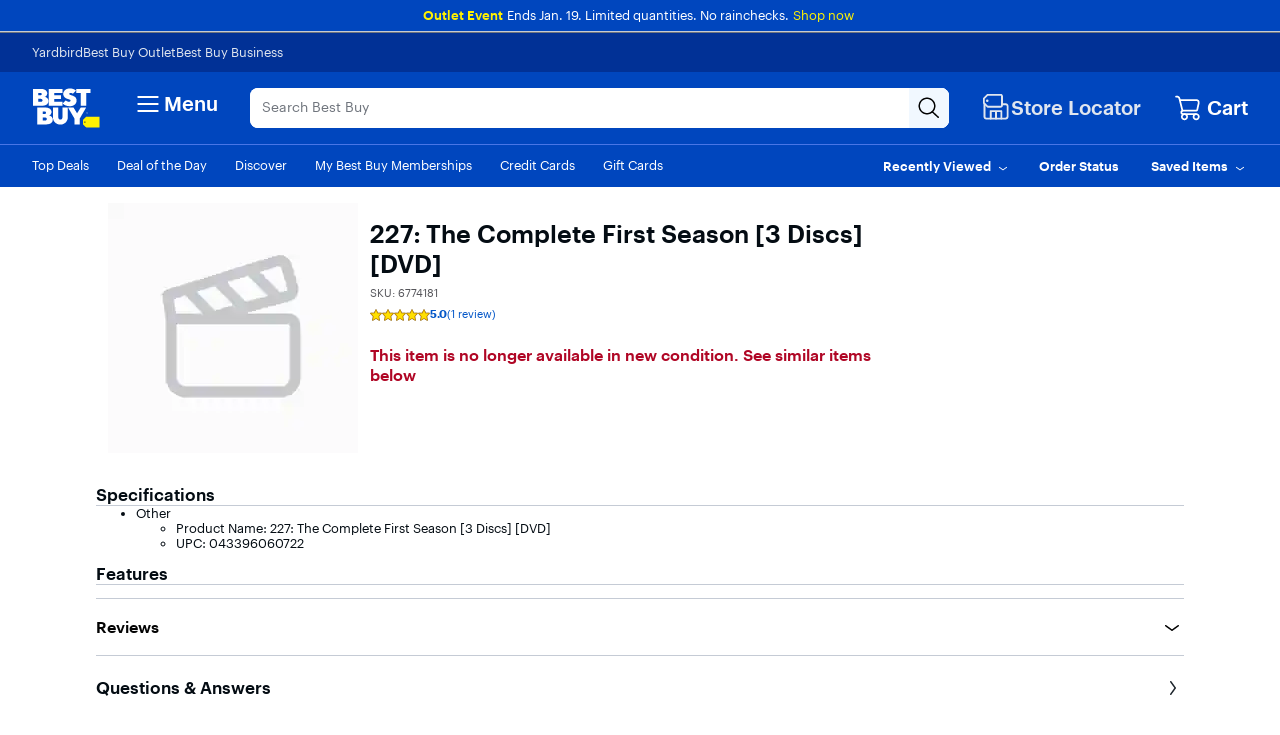

--- FILE ---
content_type: application/javascript
request_url: https://www.bestbuy.com/NnJP3u/o/O/RrycnPO3Tux0/9pci0kaVupruch/MhAfDQE/ZVcla/0BfLGQB
body_size: 178279
content:
(function(){if(typeof Array.prototype.entries!=='function'){Object.defineProperty(Array.prototype,'entries',{value:function(){var index=0;const array=this;return {next:function(){if(index<array.length){return {value:[index,array[index++]],done:false};}else{return {done:true};}},[Symbol.iterator]:function(){return this;}};},writable:true,configurable:true});}}());(function(){x6();EwY();J1Y();var Qw=function(){return (vA.sjs_se_global_subkey?vA.sjs_se_global_subkey.push(Ck):vA.sjs_se_global_subkey=[Ck])&&vA.sjs_se_global_subkey;};var gk=function(sX){var F1='';for(var Jq=0;Jq<sX["length"];Jq++){F1+=sX[Jq]["toString"](16)["length"]===2?sX[Jq]["toString"](16):"0"["concat"](sX[Jq]["toString"](16));}return F1;};var Cd=function(Eq){return Ht["unescape"](Ht["encodeURIComponent"](Eq));};var VP,IS,PB,NA,wE,J0,nl,RH,ht,tP,LA;var NO=function(){return IO.apply(this,[Ng,arguments]);};var GX=function Uk(pw,VG){'use strict';var A1=Uk;switch(pw){case Tg:{var S3=VG[wE];var Ad;qw.push(L3);return Ad=S3&&LO(jp()[YG(jk)](ZX,Dp),typeof Ht[wr()[Us(Xq)].apply(null,[xr,HC,zd,KI])])&&sz(S3[Vk()[Ov(g1)](xz,Ap(Ap(gr)),sI,Cp)],Ht[wr()[Us(Xq)](ZC,HC,zd,KI)])&&f1(S3,Ht[wr()[Us(Xq)].call(null,nq,HC,zd,cO)][DQ()[dd(np)].apply(null,[X6,nw,WC])])?DQ()[dd(I1)](UX,wO,Oz):typeof S3,qw.pop(),Ad;}break;case GH:{var dQ=VG[wE];qw.push(Is);var SX=Ht[QO()[dG(Pv)](Ak,pQ,md,ZC,Xx)](dQ);var k3=[];for(var Pp in SX)k3[jp()[YG(np)].apply(null,[qz,SC])](Pp);k3[DQ()[dd(QC)](Lp,PO,pC)]();var ds;return ds=function Iz(){qw.push(Zw);for(;k3[Vk()[Ov(Pv)](pg,Ws,ZC,m3)];){var QQ=k3[DQ()[dd(Fw)](Jp,TO,Ts)]();if(mz(QQ,SX)){var XX;return Iz[jp()[YG(Fq)].apply(null,[hd,cI])]=QQ,Iz[Vk()[Ov(Vd)](Ux,nd,Ap(Ap(Pv)),n3)]=Ap(SO[AQ]),qw.pop(),XX=Iz,XX;}}Iz[Vk()[Ov(Vd)](Ux,Fd,WC,n3)]=Ap(Pv);var Kp;return qw.pop(),Kp=Iz,Kp;},qw.pop(),ds;}break;case kl:{var Qx=VG[wE];qw.push(n1);var Mr;return Mr=Qx&&LO(jp()[YG(jk)].call(null,sP,Dp),typeof Ht[wr()[Us(Xq)](Ap(Ap([])),q1,zd,Ap([]))])&&sz(Qx[Vk()[Ov(g1)](hz,IX,cj,Cp)],Ht[wr()[Us(Xq)](Ap(Ap(gr)),q1,zd,Ap({}))])&&f1(Qx,Ht[f1(typeof wr()[Us(UC)],GC('',[][[]]))?wr()[Us(Xq)].apply(null,[I1,q1,zd,cO]):wr()[Us(ZC)].call(null,rX,MC,XG,sI)][f1(typeof DQ()[dd(gr)],GC([],[][[]]))?DQ()[dd(np)](YP,nw,Kz):DQ()[dd(wq)](sx,Br,bs)])?DQ()[dd(I1)](pp,wO,pC):typeof Qx,qw.pop(),Mr;}break;case IS:{var Rw=VG[wE];var Dw=VG[nl];var Ep=VG[VP];qw.push(AG);Rw[Dw]=Ep[jp()[YG(Fq)](B9,cI)];qw.pop();}break;case S:{return this;}break;case BP:{var ls=VG[wE];var AT=VG[nl];var fF=VG[VP];qw.push(pU);try{var t5=qw.length;var TF=Ap({});var f4;return f4=KJ(S,[f1(typeof wr()[Us(WU)],GC([],[][[]]))?wr()[Us(SK)](sI,Vf,np,SK):wr()[Us(ZC)].call(null,jk,BU,Rh,P8),wr()[Us(wJ)](UJ,SM,UC,sK),wr()[Us(kZ)](Ap(Pv),BI,d8,OM),ls.call(AT,fF)]),qw.pop(),f4;}catch(GT){qw.splice(vF(t5,gr),Infinity,pU);var K5;return K5=KJ(S,[wr()[Us(SK)](UK,Vf,np,Eb),fT()[TU(Fq)].apply(null,[En,Yn,cJ,jT,Kz]),f1(typeof wr()[Us(p8)],GC('',[][[]]))?wr()[Us(kZ)](UC,BI,d8,zW):wr()[Us(ZC)].call(null,pQ,zM,H5,W2),GT]),qw.pop(),K5;}qw.pop();}break;case r9:{var vR=VG[wE];var Cn;qw.push(S7);return Cn=KJ(S,[DQ()[dd(WU)](Uz,WW,EN),vR]),qw.pop(),Cn;}break;case WV:{var VZ=VG[wE];var ph=VG[nl];var DM=VG[VP];return VZ[ph]=DM;}break;case gl:{var Fb;qw.push(Ch);return Fb=wr()[Us(Eb)](Ap([]),Qk,jT,qZ),qw.pop(),Fb;}break;case VV:{var cN=VG[wE];return typeof cN;}break;case LE:{var IU=VG[wE];var XF=VG[nl];var qN=VG[VP];qw.push(Lb);IU[XF]=qN[jp()[YG(Fq)].call(null,E7,cI)];qw.pop();}break;case AV:{var K4=VG[wE];qw.push(m4);var A8;return A8=K4&&LO(sz(typeof jp()[YG(EN)],GC('',[][[]]))?jp()[YG(AQ)].call(null,Q4,p5):jp()[YG(jk)](Gq,Dp),typeof Ht[wr()[Us(Xq)].apply(null,[Ap(Ap({})),RZ,zd,I1])])&&sz(K4[Vk()[Ov(g1)](EU,HJ,wJ,Cp)],Ht[f1(typeof wr()[Us(x4)],GC([],[][[]]))?wr()[Us(Xq)].call(null,Ap(Ap({})),RZ,zd,E5):wr()[Us(ZC)](Yh,DZ,lK,m8)])&&f1(K4,Ht[wr()[Us(Xq)](Oz,RZ,zd,I2)][f1(typeof DQ()[dd(sK)],GC('',[][[]]))?DQ()[dd(np)](C1,nw,f2):DQ()[dd(wq)](OJ,m4,Ap({}))])?DQ()[dd(I1)](PR,wO,p8):typeof K4,qw.pop(),A8;}break;case mY:{var S4=VG[wE];return typeof S4;}break;case Vj:{var Jv=VG[wE];qw.push(cZ);var qW;return qW=Jv&&LO(jp()[YG(jk)](f8,Dp),typeof Ht[wr()[Us(Xq)](Ap(gr),EZ,zd,QC)])&&sz(Jv[Vk()[Ov(g1)](JK,p8,HM,Cp)],Ht[wr()[Us(Xq)](m3,EZ,zd,bF)])&&f1(Jv,Ht[sz(typeof wr()[Us(m8)],'undefined')?wr()[Us(ZC)].apply(null,[wJ,GK,Y8,AQ]):wr()[Us(Xq)](Kz,EZ,zd,p8)][DQ()[dd(np)].apply(null,[t3,nw,bs])])?sz(typeof DQ()[dd(UK)],GC('',[][[]]))?DQ()[dd(wq)](SK,jn,bF):DQ()[dd(I1)](w7,wO,bF):typeof Jv,qw.pop(),qW;}break;case C0:{qw.push(P7);this[Vk()[Ov(Vd)](N4,KI,Ap(gr),n3)]=Ap(Pv);var tJ=this[jp()[YG(x4)](GW,hN)][Pv][DQ()[dd(Vd)].call(null,Oh,Ak,Ap(Ap([])))];if(sz(fT()[TU(Fq)](bW,Yn,jT,jT,sI),tJ[wr()[Us(SK)](sK,JO,np,Kz)]))throw tJ[wr()[Us(kZ)](gr,gR,d8,kZ)];var zZ;return zZ=this[jp()[YG(n3)].call(null,rh,nd)],qw.pop(),zZ;}break;case S0:{var FN=VG[wE];return typeof FN;}break;case Kl:{var tn=VG[wE];return typeof tn;}break;case SV:{return this;}break;case BS:{var W8=VG[wE];qw.push(Hn);var sW;return sW=W8&&LO(f1(typeof jp()[YG(mJ)],'undefined')?jp()[YG(jk)](kF,Dp):jp()[YG(AQ)](bN,DJ),typeof Ht[wr()[Us(Xq)](g1,H5,zd,KI)])&&sz(W8[Vk()[Ov(g1)](KN,I1,HM,Cp)],Ht[wr()[Us(Xq)](q8,H5,zd,Ts)])&&f1(W8,Ht[wr()[Us(Xq)](Ap(Ap(Pv)),H5,zd,gr)][DQ()[dd(np)](L7,nw,NW)])?DQ()[dd(I1)](FR,wO,zd):typeof W8,qw.pop(),sW;}break;case MY:{return this;}break;case CH:{var V5=VG[wE];return typeof V5;}break;case zm:{var hF=VG[wE];var vK=VG[nl];var SR=VG[VP];return hF[vK]=SR;}break;}};var SW=function(bZ){var S2=['text','search','url','email','tel','number'];bZ=bZ["toLowerCase"]();if(S2["indexOf"](bZ)!==-1)return 0;else if(bZ==='password')return 1;else return 2;};var pW=function(){Hh=["1/^&4","%\rZ;\'N\x3f.O",">E:C+*1I58>\f","2:\x3f\rX6","_4:D96Y{\n\f/\x3f#","G_$-","Pam","t","VE2*b&4","KZ.\nk","64y7&\x405+","#0KE\n$9OD(\vE)\r#\x40*",".","\x07 ","K7L$\fXV\f\t","A99s5*G","E6+","\x4089DP\n","Da","6Z","<\"&A&Y)#","X(=","8.P>D&0.\x3f0","T\x00\f&.(P","OO4","\x07&","o,","$\"","A4*","\v\vM\bS5\'C5","9I\\","HB\'%","IX$.\x3fMX",">%O","4>x","{W420M3#\x405\x3fW","<9HR","\b _$44\fl9!U1+","\b\bKC\x070-8>H\b","J:(Ob","4#","L**B$="," 1z","7\nw7s5i\t,\'}\x07ff","=V>,CZ\n2$*2S_ .","_","#E\"27C0;%0J","34CR",";*W","7:W5*}^\v ","NVe)&E5#\vC&\f","<VF","\x3f![",".8=\x07}=.G5*","m\x40&*Hg\t%%\x07B(;$7\nS\n<9>G\bC5#GB(|8J*.A<=\n^<*%GM\t\f(54, 2=\n^\x07:*)Hg(\bBj\t##Vx A:=ICB%>8P\\^&0\f&H\nB: O~1^R<$9yTg+X/\x075","E4*#0J","[(3I*\x07\'4","&M4=Rx\t","E7#E&9] V>,","1DG2;A","L9;\x408ET","J,\x07J70oY\';2rZ2#","2T3G;0N+,Q9(^","x\x00","0\'X&2Z\"H2>Jo^","L;*S$","X**","%O\t5>3_7.P>>K\x00Y.(hU!*8|5\x07<8J","\r70C,oa\"7]D\nh.H\fS5","\x3f4X,T\x07C%=","U/4\bA\"\'3;","<&P 9^T\x07\'0(.T\b_((","]9!G\x3f5b&&","5*XX","h0\x3f*\"P","{bC.:QE3","\\=;w95OX","\x3f_","!\t8=\x07K\x3fQ(hV\f\t\'--","4%\'C=\"F>,Yu,)&.",",.%MR","0=J+","",")PW","CW)2H",".W$9I_*-%\x3f","V61;.","Y\x40","J\"29 V*W\x009XV\t;\"","54[9","X>","J\t[%#","#\x40*","-J\x3f5OC\v+\nmP+/\x00D3","#4C9,F","[.5",")\'\nI","AR8","Q\"2/I&%3\x07N,J==YC8","$2","[9=W*KT\v&,","O\x3f;KC\r&","C(84\'A9-O5<","\x3f/9","> Q9I_","\t\"(\fL;F\"9^X","1&)K","7","d\n","XX\f,",";L7]R!)8.",">\x3fJ9+Z#,KC\n *%C","\x40E","/.)",", v (OE,;.","\"(","=<W95KC\n","T\",","PC$.B#",":.*Pd\"5X6\x3fC\f&N57_C","NX\f%.%P","U=;1","6!*M47X","/OU\v<\"\x40S)","J \x3fL\",Y","5I&=V===XD\r&kH\tQ.(","<OA-\"\\Z\'E(","<&P 4KN!%.","\'0CT\x07","\r,n<n8)-$bG4~q QY7zb\x00RZ>\tJMa{","|+O[\n\f!>&{\tX04\\7\r5","\"R","!8MS(3\v%8J",".2=K=<","z\x3f-~B\r\x07h\'Q.(","O(>#&J(;K","40!\x3fS","=F&=XD\n",">Y","w\b","Z",">E","1 *9A,Y.(\f>&J*os<-M\f","\v","\"%[=","\r\'Mg8=$1!bxLXB\nt54\b[4\r#\"","I#24","4(=\x07","<*U9;O\f.$","D!%,MO","~9","/"," 4_P\f\f*\x3fE","","\n","\x3f","<.FB(4","%\x07W,","].y","\x40","7=\\,B$1Xv\x07:\x3f","M54\f[","9\x40C","#=DD\x00\f*\x3fE","PD*5","/.H\bW/\nI40<",".\\\bs)%\bH\"","*\r%0)J!","\x3fL ","KB\r.\"\'H","!4A\"","d\x3fN\\M8#xuuLww4","C$<4\f[#F==DC","|","*_3","1E3\t3=\x07"," :V/]\v]_N23+[0\\5n,s","L25p9<G:>FV<$;B\x40$+A$=","=_0.M$7G","8E)>:\x07","l9!M\x3f,\nT$k*Z&5\f&q0BI-!\x40$1EY",".C*\rq&ixJ5/OE","<$\x3frZ","d","f/)C\x00>%\rL9<W","YR2:$\x3fK\bO7#(J","\\==b7=DC","O(=4[*B44OD1!,%EE","\f_+","\x07\x3f<\rZ+*G\x3f/D","D","jXw","\bY2%_3\t#%","\"4f6;F\".K[","(XX\r<2;A",");;rD4/\bB",";.O3EY/-\x3f9ME","J*T","\x40T2!",";\"","7=^x\f9$TD3\x3f#I4\v#8[7=","!WPv","O+4\x3fx1+W8","2\b|5<8F.*","; O<=IC<\x07$.%M\t[\'M"];};var GJ=function(){return [">90>\nF0/\"\x3f>#","\bY+-\x3f",":\vU>0(","-$\r/","3)2)N>,(5 9","8y,2=/0$Y1%<\t\r9\x00","Q6,9 \v(","$\vU+","))\bwKx","}\x00![,):.QV,=\f%M:8\x00/\f:\fNY}w<8(,.<*\'4:%D\n/!.:5\x07.<\x00*\f\'4<%K/%::\x07o.<*\t\'4:%D/!.:(\x07-E<\x00*\b\f\'4\x3f%K/\">::\x07.<*\r4:%K4/!.:7\x07+U<\x00\x3f:\f\'4)%K/!::\x07.<*\t\'4:%K8/!.:<\x07*<\x00*6\f\'4+%K/#::\x07.<*4:%Ko/!.::\x07-<\x00*m\f\'4,%K/#>::\x07.<*\b\r4:n</!.:1\x07*<\x00*\x00\f\'49%K/!::\x07.<*\v74:%Kg/!.:<\x07-<\x00*\f\f\'46%K/$::\x074.<\n*4:%D/!.:2\x07.<\x00*\f\'48%K/$>::\x3f64.<\n*\'4:%K(/!.:-\x07-o<\x00**\f\'49%K/$::\x07.<*\t4:%K/!.::\x07*U<\x00*:\f\'41%K/\"::\x07g.<*\b74:%K/!.:.\x07*E<\x00\x3f:\f\'4-%K/\">::\x07.<*\b\'4:%K4/!.:5\x07+<\x00*m\f\'47%K/#::\x07.<*\f\r4:%K/!.:>\x07.o<\x00*\x00\f\'4)%K/%::\x07.<\t*\'4:n</!&i=\n8>h1.!)9t\"Jw\x00!.::;\f>%h0/!)8.\v;9t!%.\f(c(*}*P\bf,]o<\x00<\f\f%O\vs8\x00,:\fU O\n\x00!6\f{%Mm3\\;\f %=.}3\">:\n8\nP/!/*:\f\n\x3fKm\t:l<\x3f+5W\x00\'\n:\f6$:.P06V,\b\f%8]#!,-C\x40{%y,:\f0.d(#!,\x00%\'5.}\x00!2\f%9 n,\x00!6\f%.}\r6>:\x3f5.}3\">:\x07=.}/\b>:\n8<\r=\x07!,\b3b\v{7\x00!\x3f*:\f\bN\nF\x00!,\x3fMm6;\t\f&$:.W+\'8 ;:.n,\x00!/{%\b.}+[\f%9T,\x00!/%.}3/*:\f\bN>}.!= \b\f%\x3f o<\x00\'82;m\x00!,0b&$:.Pt(\n\b\f%8n,\x00!`2b4/\b\x40w(\x00!,\v\n8>h4/!/*:1\fQt<3,<9\fR)8:\n:.h!,\x3f &$:.R7q*\f%9\fR)\f:V;>d8955:\f&89.}\'4<:\f%2\x00D,\x00!\x00,b4/\b\x40l\'2P8\f%:-_\n\x00!*\f{%\x3f","2\f(3\tJ:3\x3f2:\x3f","$L:/\b=(9%",":=;\x3f]&6\t","%L+","7!\r4","iK~","\x3f2<\b\x00\v3Y","\b6\bI>&","%,(\n#6\x00X:","\x3fN0,\t<",";\'E(3\t\n1;5X6/\x072",")$\n#I/",",2\b",">Y-52\b),\x072\nR+-","%8\n","1","$","\b]1","15",";.91\t\"#\nj>-","\'52)-9\vH\v8\b","\v,!22\tU0/,*","#\v","2..6#4S1","j","6>","7-:\f%c\n5*#+\'=",".4(","2\b\nH","u\b.^",")6Q*,\x408!D$_4a#m/\nY;$","\x3f\t,\t28\x07N0,\t4",".(","4\nP:30#-9I;(\n\t,>","%4-U0,+.7>]3","\x07\b-(9\v%\bY\n1\f->","\x00R:","","=9"," \r{=\x3f","O","{_e","(U<$$\f-","#","","\t6\v","","\bY+\x00<\v,\x00$","{^\re",")(;(","\b-!\b\t[8$","=-",")6$\n8\t9Y-2\t7","1","8S*2\x006\r(","\fS21<","\b4;P;","=h\b+8\"\n9\fH6.","2.<","{WC","\n9]+.M0\bm;\t\n];8\x40,#\r9","*[#\v#[) \f=[(\n\"OJ>-\by+D#Y4>>r>,","(\n0\x07",":\r9\x00K","\r=!","Q:7","0y\'5*\"\n","\" ","","=#]2$","\"$\vS(/","*\r!","\b8\x074O","\t8.P>3\r","8\v(\b;\vS","\t6","<0%","&\r!:N&\t\f=\x3f\"8\t.I+.*","\v\x00U15c\"%\b\n","Y","\'\"\bS26\t\f#z*/0#\'6","\fP6$","z\x408%Yx\x40OY\'1\t<\bp\"%Cop\x40+<mVgIZoyZ]iA}Tw<\"hd","\b]-544>6","1\t\x00Q))","<\"2:P7-7$#Y-2",">\t","\x07Y1","\b(","%\'\vY ><8H*3","K6","O+3\t\t\t\".=S26\t>","*<(\n2\tH03&79\r8","\x07*\t+","\x3f0\x00R","","\x3f\v$\b N6&\t\b\"\b6\nX","8\x3f\'","=26<H-","6","\'\bY=-","/6\'1\x07.","","\n6","$\b2+H7","/6!","\v9\x00I<)8\t9","!\v8\t","8\n4S1aH\n<mMh\x00R+$#\x008\fG`wIDy\'6L\vOGl<IRy\'\n6J:a=9\f\'","N:0+)","-\b)","4>6\n","+$","N:,<29:","0\v\r$\t<\t(","I,$\'\n3(\'(F:","S-5","O2;b20L>3\x00*D9\'R","\t4\r!","$:"," <\t\v4","64","\n","1\n","/\b"," h04\t$\n#\b","\v\nN9.\x008.",",)","%<,2","\x078Y<5\t7","$+3\tJ:3\x3f7\f\x3f\'\v\nX",":P","AI+.5","(>\nx>5","l>3\x00;;\v","s.c","6.#","*8,#Y\f46\t93([1 \f","8.;Y","<(\n#2\vh&1","\fS12,9\v%","\rN"," ","-$\f8\x07%H","\v\x3f!","9(-7\"3","fxYT`","\tU3$","U%$","%#S<","\t9]3","&8Y>/","$",",\b(","\f$","(\t\x00K,$","7(\r\nR+","e\t6BK6%c[zR`\v","3\x006\r(!!H(<(","\f\t*","=\v>Y-%7","W\fK:/Z","0c/)- $","9-!","T0/","\x00.","\x00"," 8Q:/","[O/y9%\rP:","\';8;P>5\t","\v\"\r9\nN\v8\b","%I-/","P3"," 0\x3f\v$\tH\v0(DY\f>V$\n","2\vY-$","Y-\b","X;$",":)\v5O}<38","P3\b","Y=*\t/>\r5U+88*","#P","\f;","8P(\b8\v\r-","x","8]~{\'aGBbF3<3i\\!x#,IB2Hdu<L\x3fNGJ","z*/0#","\x3f+9\v\b$","+\v4",";,Z","3U<$\r-\"\n","\bS-$7\b;,$\x002/]<*\t>>5\x072\vU0/","1>9Y","Z\x40./>B]*5\v0!","\f(<n\v0\b<\t\v9\n_+(","/$\x072\b\fT>/\x07\b=","!/\x3f\b\"3&v\r-#+6/:j\b978.\x002\bT6+\v4\"&\tH*7 }UeH[\tivXTvP","_>1+","\f#n<B","+\"",",*"," \rW65\'\b-<,\t2\vX,",".\v8Y","$\'E","<%28\"5\'O1\'Zo\v+\x07\r7_9-\x3f> /\v;","%\t5;)H6.","S%7\t0$\b>_7 \n<","\f",",\x003","\b($\x00R\f58(","m^c","~9CA9,3Sp","\b$\vN67;;H:",";\t,\n3\b",",.\f"];};var vA;var Sn=function(FW){return Ht["Math"]["floor"](Ht["Math"]["random"]()*FW["length"]);};var r2=function(){return Ht["Math"]["floor"](Ht["Math"]["random"]()*100000+10000);};var GN=function(Dh){try{if(Dh!=null&&!Ht["isNaN"](Dh)){var AZ=Ht["parseFloat"](Dh);if(!Ht["isNaN"](AZ)){return AZ["toFixed"](2);}}}catch(xZ){}return -1;};var xK=function(){return ["\x61\x70\x70\x6c\x79","\x66\x72\x6f\x6d\x43\x68\x61\x72\x43\x6f\x64\x65","\x53\x74\x72\x69\x6e\x67","\x63\x68\x61\x72\x43\x6f\x64\x65\x41\x74"];};var Ap=function(tM){return !tM;};var H4=function(){return E2.apply(this,[tP,arguments]);};var vF=function(Qh,E4){return Qh-E4;};var ZW=function(x2,Qn){return x2>=Qn;};var vh=function(){return E2.apply(this,[L9,arguments]);};var AR=function(sn){if(Ht["document"]["cookie"]){try{var O7=Ht["document"]["cookie"]["split"]('; ');var G7=null;var gN=null;for(var bR=0;bR<O7["length"];bR++){var j5=O7[bR];if(j5["indexOf"](""["concat"](sn,"="))===0){var cR=j5["substring"](""["concat"](sn,"=")["length"]);if(cR["indexOf"]('~')!==-1||Ht["decodeURIComponent"](cR)["indexOf"]('~')!==-1){G7=cR;}}else if(j5["startsWith"](""["concat"](sn,"_"))){var m7=j5["indexOf"]('=');if(m7!==-1){var s2=j5["substring"](m7+1);if(s2["indexOf"]('~')!==-1||Ht["decodeURIComponent"](s2)["indexOf"]('~')!==-1){gN=s2;}}}}if(gN!==null){return gN;}if(G7!==null){return G7;}}catch(QM){return false;}}return false;};var vJ=function(){return E2.apply(this,[wE,arguments]);};var gW=function Un(Z8,QT){'use strict';var HT=Un;switch(Z8){case DH:{var V2=QT[wE];qw.push(FT);if(Ht[wr()[Us(PN)](VW,fx,q8,f7)][fT()[TU(cJ)].apply(null,[Nn,lU,g1,p8,cO])](V2)){var Pb;return qw.pop(),Pb=V2,Pb;}qw.pop();}break;case RH:{var X2=QT[wE];var U5;qw.push(nT);return U5=Ht[QO()[dG(Pv)].apply(null,[Ak,z5,Ap({}),ZC,tT])][DQ()[dd(pC)].call(null,jN,rX,Xq)](X2)[f1(typeof Vk()[Ov(ZK)],GC('',[][[]]))?Vk()[Ov(Fh)](k7,hZ,JZ,Ws):Vk()[Ov(AW)](dU,E5,Ap({}),gr)](function(bU){return X2[bU];})[Pv],qw.pop(),U5;}break;case UH:{var MT=QT[wE];qw.push(EU);var vW=MT[Vk()[Ov(Fh)].apply(null,[Dq,WW,nq,Ws])](function(X2){return Un.apply(this,[RH,arguments]);});var xb;return xb=vW[f1(typeof wr()[Us(P8)],GC('',[][[]]))?wr()[Us(nd)](I2,rp,jF,AQ):wr()[Us(ZC)].call(null,np,hJ,wR,m3)](sz(typeof DQ()[dd(m8)],GC('',[][[]]))?DQ()[dd(wq)].apply(null,[qh,ST,P8]):DQ()[dd(Dp)].apply(null,[IC,p8,cI])),qw.pop(),xb;}break;case lB:{qw.push(Q5);try{var X7=qw.length;var ZF=Ap({});var fU=GC(GC(GC(GC(GC(GC(GC(GC(GC(GC(GC(GC(GC(GC(GC(GC(GC(GC(GC(GC(GC(GC(GC(GC(Ht[f1(typeof Vk()[Ov(Wv)],'undefined')?Vk()[Ov(HJ)](K1,WC,AQ,TN):Vk()[Ov(AW)].apply(null,[kK,AW,np,IK])](Ht[wr()[Us(NW)].apply(null,[J2,UA,jM,wq])][jp()[YG(EK)].call(null,m4,QR)]),zN(Ht[Vk()[Ov(HJ)].apply(null,[K1,g1,KI,TN])](Ht[wr()[Us(NW)](Ap([]),UA,jM,gb)][Vk()[Ov(n8)](gh,b5,md,OM)]),gr)),zN(Ht[Vk()[Ov(HJ)](K1,Ap(Pv),J2,TN)](Ht[wr()[Us(NW)](I2,UA,jM,z5)][jp()[YG(Xb)](Ps,IW)]),g1)),zN(Ht[sz(typeof Vk()[Ov(p8)],GC('',[][[]]))?Vk()[Ov(AW)](RW,dJ,md,Yn):Vk()[Ov(HJ)](K1,HM,qZ,TN)](Ht[wr()[Us(NW)].call(null,gM,UA,jM,Ap(Ap(gr)))][jp()[YG(DF)](Xz,DF)]),np)),zN(Ht[Vk()[Ov(HJ)].call(null,K1,Ap([]),Ap(Pv),TN)](Ht[wr()[Us(Fq)](md,XT,b5,Ap(Ap([])))][f1(typeof Mh()[fW(J2)],GC(wr()[Us(WC)].apply(null,[Fq,gK,Zb,md]),[][[]]))?Mh()[fW(I2)](x4,NF,XR,gM,WC):Mh()[fW(p8)](Z7,bF,sU,jT,dN)]),WC)),zN(Ht[Vk()[Ov(HJ)].apply(null,[K1,cI,Dp,TN])](Ht[f1(typeof wr()[Us(OM)],GC('',[][[]]))?wr()[Us(NW)](c5,UA,jM,wq):wr()[Us(ZC)](W2,X5,np,qZ)][f1(typeof Vk()[Ov(HJ)],GC([],[][[]]))?Vk()[Ov(IW)].apply(null,[Ib,cJ,Ap(Ap(gr)),MW]):Vk()[Ov(AW)](c8,zd,Ap(gr),md)]),jT)),zN(Ht[f1(typeof Vk()[Ov(Wn)],GC('',[][[]]))?Vk()[Ov(HJ)](K1,J2,nq,TN):Vk()[Ov(AW)].call(null,XM,jk,wJ,fZ)](Ht[f1(typeof wr()[Us(WR)],'undefined')?wr()[Us(NW)](Ws,UA,jM,WW):wr()[Us(ZC)].apply(null,[B8,Vn,xn,p8])][Vk()[Ov(M2)].call(null,Ys,md,Ap([]),Fw)]),ZC)),zN(Ht[Vk()[Ov(HJ)].call(null,K1,cJ,F8,TN)](Ht[wr()[Us(NW)](OU,UA,jM,ZC)][jp()[YG(Hn)].apply(null,[LU,pC])]),p8)),zN(Ht[sz(typeof Vk()[Ov(On)],GC([],[][[]]))?Vk()[Ov(AW)].apply(null,[Jb,gr,D2,Oh]):Vk()[Ov(HJ)](K1,J2,q8,TN)](Ht[wr()[Us(NW)](EN,UA,jM,B8)][Vk()[Ov(jW)](Od,cJ,Ap(Ap([])),g1)]),wq)),zN(Ht[Vk()[Ov(HJ)](K1,Ap(Ap(gr)),AQ,TN)](Ht[wr()[Us(NW)].apply(null,[wJ,UA,jM,AW])][Vk()[Ov(Fv)](AU,ZC,Vd,q8)]),b5)),zN(Ht[Vk()[Ov(HJ)](K1,cJ,cj,TN)](Ht[wr()[Us(NW)].call(null,zW,UA,jM,Ab)][Vk()[Ov(CN)](pv,Ap(Ap(Pv)),zW,gM)]),IX)),zN(Ht[Vk()[Ov(HJ)](K1,cj,z5,TN)](Ht[sz(typeof wr()[Us(Kv)],GC([],[][[]]))?wr()[Us(ZC)](Kb,GF,QC,wJ):wr()[Us(NW)].apply(null,[bs,UA,jM,Xq])][wr()[Us(lZ)](Yh,JO,c5,F8)]),Fq)),zN(Ht[Vk()[Ov(HJ)](K1,NF,OU,TN)](Ht[wr()[Us(NW)].apply(null,[Ap(gr),UA,jM,rX])][jp()[YG(MF)](R5,p8)]),D2)),zN(Ht[Vk()[Ov(HJ)](K1,Ap(Ap({})),nd,TN)](Ht[wr()[Us(NW)](sK,UA,jM,Ap({}))][wr()[Us(n8)].apply(null,[gb,Gh,mN,kZ])]),cj)),zN(Ht[sz(typeof Vk()[Ov(WR)],GC([],[][[]]))?Vk()[Ov(AW)].apply(null,[pM,wJ,Ap(Ap(gr)),k5]):Vk()[Ov(HJ)](K1,Ap(Ap({})),bF,TN)](Ht[wr()[Us(NW)].apply(null,[jW,UA,jM,Ap({})])][QO()[dG(Ab)].call(null,A3,jW,wq,Fq,cF)]),PN)),zN(Ht[Vk()[Ov(HJ)](K1,Ap(Ap(Pv)),np,TN)](Ht[wr()[Us(NW)].call(null,gM,UA,jM,c5)][jp()[YG(t8)](Gb,Fd)]),zd)),zN(Ht[f1(typeof Vk()[Ov(HM)],GC('',[][[]]))?Vk()[Ov(HJ)].apply(null,[K1,AW,gr,TN]):Vk()[Ov(AW)].apply(null,[r8,np,Ap(gr),CR])](Ht[wr()[Us(NW)].call(null,xr,UA,jM,f2)][f1(typeof jp()[YG(ZU)],GC('',[][[]]))?jp()[YG(vT)](bg,jn):jp()[YG(AQ)](EM,gZ)]),SO[MW])),zN(Ht[Vk()[Ov(HJ)].call(null,K1,F8,bs,TN)](Ht[wr()[Us(NW)].apply(null,[xr,UA,jM,Ap(Ap([]))])][Mh()[fW(jW)](nb,AQ,Gb,Fw,zd)]),AW)),zN(Ht[Vk()[Ov(HJ)](K1,OU,Kb,TN)](Ht[wr()[Us(NW)](Ap(Ap({})),UA,jM,Ws)][f1(typeof jp()[YG(Eb)],'undefined')?jp()[YG(pZ)](cb,KN):jp()[YG(AQ)].apply(null,[UT,VU])]),UK)),zN(Ht[f1(typeof Vk()[Ov(VW)],GC([],[][[]]))?Vk()[Ov(HJ)](K1,jk,f7,TN):Vk()[Ov(AW)].call(null,JN,lR,Pv,H2)](Ht[wr()[Us(NW)].apply(null,[c5,UA,jM,x4])][f1(typeof QO()[dG(qZ)],'undefined')?QO()[dG(Xq)].call(null,pZ,Xq,Fd,cj,rT):QO()[dG(WC)].call(null,pp,Fw,NF,PR,VK)]),OU)),zN(Ht[Vk()[Ov(HJ)](K1,Ap({}),UJ,TN)](Ht[wr()[Us(NW)].apply(null,[Ak,UA,jM,mM])][Vk()[Ov(jb)](kW,pQ,pQ,IW)]),SO[HM])),zN(Ht[Vk()[Ov(HJ)](K1,rX,lR,TN)](Ht[wr()[Us(NW)].call(null,WU,UA,jM,Ap(Pv))][Vk()[Ov(Q8)](HF,Ap(Ap([])),lR,SC)]),dJ)),zN(Ht[Vk()[Ov(HJ)](K1,Fd,T4,TN)](Ht[sz(typeof wr()[Us(ZK)],GC([],[][[]]))?wr()[Us(ZC)](HJ,zd,OR,pQ):wr()[Us(NW)].call(null,wJ,UA,jM,WU)][jp()[YG(jK)].call(null,N1,wR)]),HM)),zN(Ht[sz(typeof Vk()[Ov(gb)],GC('',[][[]]))?Vk()[Ov(AW)](XN,g1,m8,Uv):Vk()[Ov(HJ)](K1,NF,Ws,TN)](Ht[Vk()[Ov(dJ)](wN,np,YM,E5)][DQ()[dd(WC)].apply(null,[sb,TN,jW])]),vA[sz(typeof DQ()[dd(RN)],GC([],[][[]]))?DQ()[dd(wq)](hR,Nv,bs):DQ()[dd(R7)](C2,UK,wJ)]())),zN(Ht[Vk()[Ov(HJ)](K1,UK,SK,TN)](Ht[wr()[Us(Fq)](Ap(Ap(Pv)),XT,b5,qZ)][jp()[YG(nw)](XC,lR)]),rX));var bb;return qw.pop(),bb=fU,bb;}catch(mF){qw.splice(vF(X7,gr),Infinity,Q5);var LJ;return qw.pop(),LJ=Pv,LJ;}qw.pop();}break;case GH:{qw.push(Jh);var M8=Ht[Vk()[Ov(WC)](UR,Ap(gr),EN,gb)][Mh()[fW(Vd)](HR,Fq,rN,bF,jk)]?gr:SO[WC];var WF=Ht[f1(typeof Vk()[Ov(LZ)],GC([],[][[]]))?Vk()[Ov(WC)].apply(null,[UR,AW,Ap(Ap({})),gb]):Vk()[Ov(AW)](lR,Ap(gr),WW,gF)][DQ()[dd(TO)](Ew,F8,QC)]?gr:Pv;var X8=Ht[sz(typeof Vk()[Ov(q8)],'undefined')?Vk()[Ov(AW)](s4,f7,jk,AM):Vk()[Ov(WC)](UR,bs,SK,gb)][jp()[YG(b7)].call(null,l2,NW)]?SO[AQ]:Pv;var ET=Ht[f1(typeof Vk()[Ov(AQ)],GC('',[][[]]))?Vk()[Ov(WC)](UR,wq,AQ,gb):Vk()[Ov(AW)].apply(null,[I7,Ap(Pv),Ap(Pv),bN])][QO()[dG(UJ)](ww,ZC,zW,WC,dN)]?gr:Pv;var LT=Ht[Vk()[Ov(WC)](UR,xr,b5,gb)][wr()[Us(z4)](xr,IN,nd,wJ)]?gr:SO[WC];var TW=Ht[f1(typeof Vk()[Ov(jn)],'undefined')?Vk()[Ov(WC)].apply(null,[UR,n3,OU,gb]):Vk()[Ov(AW)](zK,c5,Ap(Ap(gr)),Wb)][Mh()[fW(QC)](U8,Fw,IJ,mM,AW)]?gr:Pv;var E8=Ht[Vk()[Ov(WC)].call(null,UR,EN,bs,gb)][sz(typeof wr()[Us(EN)],'undefined')?wr()[Us(ZC)].apply(null,[xr,UW,Mv,Ap([])]):wr()[Us(Kv)](x4,tp,xN,Vd)]?gr:Pv;var xM=Ht[Vk()[Ov(WC)](UR,Sb,g1,gb)][wr()[Us(jN)](pC,X3,EN,Ap({}))]?gr:Pv;var w4=Ht[sz(typeof Vk()[Ov(s7)],GC('',[][[]]))?Vk()[Ov(AW)](fh,EN,Ap(Ap(gr)),tb):Vk()[Ov(WC)].apply(null,[UR,Ap({}),jk,gb])][Vk()[Ov(zW)].call(null,Y3,Y4,Pv,rX)]?vA[DQ()[dd(zd)](AC,GR,D2)]():Pv;var dR=Ht[Vk()[Ov(AN)].apply(null,[wX,Xq,wq,nW])][DQ()[dd(np)].call(null,gC,nw,lR)].bind?gr:Pv;var RK=Ht[f1(typeof Vk()[Ov(d8)],GC('',[][[]]))?Vk()[Ov(WC)].apply(null,[UR,EN,WR,gb]):Vk()[Ov(AW)](rn,Fw,sK,AF)][fT()[TU(WW)].apply(null,[Tv,XK,jk,ZC,OM])]?gr:SO[WC];var V4=Ht[Vk()[Ov(WC)].call(null,UR,sK,Yh,gb)][Vk()[Ov(Rv)](x7,cI,Ap(Pv),Mb)]?gr:Pv;var DT;var HN;try{var D7=qw.length;var CZ=Ap(Ap(wE));DT=Ht[Vk()[Ov(WC)](UR,Pv,cJ,gb)][wr()[Us(CN)](cJ,jQ,Dp,lR)]?SO[AQ]:Pv;}catch(m2){qw.splice(vF(D7,gr),Infinity,Jh);DT=vA[Vk()[Ov(zd)].call(null,NT,WW,g1,Z7)]();}try{var PW=qw.length;var H8=Ap(Ap(wE));HN=Ht[Vk()[Ov(WC)](UR,AQ,Sb,gb)][DQ()[dd(t8)].apply(null,[n7,Kz,Ts])]?gr:Pv;}catch(Lv){qw.splice(vF(PW,gr),Infinity,Jh);HN=Pv;}var F4;return qw.pop(),F4=GC(GC(GC(GC(GC(GC(GC(GC(GC(GC(GC(GC(GC(M8,zN(WF,gr)),zN(X8,SO[QC])),zN(ET,np)),zN(LT,WC)),zN(TW,jT)),zN(E8,ZC)),zN(xM,p8)),zN(DT,wq)),zN(HN,b5)),zN(w4,IX)),zN(dR,Fq)),zN(RK,SO[kZ])),zN(V4,SO[wJ])),F4;}break;case Ut:{var g2=QT[wE];qw.push(hn);var mR=wr()[Us(WC)](Y4,LR,Zb,B8);var D8=sz(typeof QO()[dG(I1)],'undefined')?QO()[dG(WC)](W7,YM,Ap([]),Vd,n7):QO()[dG(F8)].apply(null,[SJ,Ws,Pv,Fq,TK]);var b8=Pv;var Ih=g2[DQ()[dd(xN)](Ys,RN,np)]();while(jZ(b8,Ih[Vk()[Ov(Pv)].call(null,hx,Ap(Ap({})),OU,m3)])){if(ZW(D8[DQ()[dd(P8)](EQ,MW,OM)](Ih[wr()[Us(jT)].apply(null,[jW,qq,zW,Ap({})])](b8)),SO[WC])||ZW(D8[DQ()[dd(P8)].apply(null,[EQ,MW,Ab])](Ih[wr()[Us(jT)](OM,qq,zW,Ap(gr))](GC(b8,SO[AQ]))),Pv)){mR+=gr;}else{mR+=Pv;}b8=GC(b8,SO[QC]);}var JW;return qw.pop(),JW=mR,JW;}break;case r9:{var xF;qw.push(pn);var In;var AK;for(xF=Pv;jZ(xF,QT[Vk()[Ov(Pv)].apply(null,[DX,Ap({}),Ap({}),m3])]);xF+=gr){AK=QT[xF];}In=AK[sz(typeof fT()[TU(g1)],GC(wr()[Us(WC)](dJ,Y7,Zb,Ap(Pv)),[][[]]))?fT()[TU(D2)].call(null,hv,FT,ZC,Ab,OM):fT()[TU(pQ)](C5,[S5,np],QC,jT,D2)]();if(Ht[Vk()[Ov(WC)](C2,Fw,f7,gb)].bmak[Mh()[fW(Eb)](rR,lR,Vb,Ap([]),cj)][In]){Ht[sz(typeof Vk()[Ov(mJ)],'undefined')?Vk()[Ov(AW)].apply(null,[c2,NF,Eb,bn]):Vk()[Ov(WC)](C2,OU,I1,gb)].bmak[Mh()[fW(Eb)](rR,Dp,Vb,W2,cj)][In].apply(Ht[f1(typeof Vk()[Ov(hN)],'undefined')?Vk()[Ov(WC)](C2,P8,B8,gb):Vk()[Ov(AW)](qZ,gb,Kb,J7)].bmak[Mh()[fW(Eb)](rR,f7,Vb,f2,cj)],AK);}qw.pop();}break;case NY:{var L4=IW;qw.push(n4);var q7=wr()[Us(WC)].call(null,sI,FF,Zb,z5);for(var hb=Pv;jZ(hb,L4);hb++){q7+=wr()[Us(m3)].call(null,g1,qp,zF,Ap(Ap(Pv)));L4++;}qw.pop();}break;case Wj:{qw.push(Wv);Ht[DQ()[dd(ZK)](R7,Yh,hZ)](function(){return Un.apply(this,[NY,arguments]);},Wh);qw.pop();}break;}};var An=function(){return ["\x6c\x65\x6e\x67\x74\x68","\x41\x72\x72\x61\x79","\x63\x6f\x6e\x73\x74\x72\x75\x63\x74\x6f\x72","\x6e\x75\x6d\x62\x65\x72"];};var n2=function(vN){var Th=1;var zT=[];var bh=Ht["Math"]["sqrt"](vN);while(Th<=bh&&zT["length"]<6){if(vN%Th===0){if(vN/Th===Th){zT["push"](Th);}else{zT["push"](Th,vN/Th);}}Th=Th+1;}return zT;};var v5=function Ob(BW,N2){var Kh=Ob;var Tb=dF(new Number(NB),HU);var r5=Tb;Tb.set(BW);while(r5+BW!=dY){switch(r5+BW){case bB:{var LF=RJ[wr()[Us(nd)].call(null,Ak,zG,jF,wq)](DQ()[dd(Dp)](nX,p8,Ap(Ap(gr))));var BF;return qw.pop(),BF=LF,BF;}break;case Ml:{var vb=N2[wE];BW-=CS;qw.push(p8);var NR=vb[sz(typeof DQ()[dd(Yh)],GC('',[][[]]))?DQ()[dd(wq)].call(null,kJ,mM,Ap(Ap([]))):DQ()[dd(Vd)](xN,Ak,Hn)]||{};NR[f1(typeof wr()[Us(Ws)],'undefined')?wr()[Us(SK)](Hn,LU,np,Ap(gr)):wr()[Us(ZC)].call(null,Y4,kU,d7,P8)]=wr()[Us(wJ)](MW,hh,UC,x4),delete NR[sz(typeof wr()[Us(100)],GC('',[][[]]))?wr()[Us(6)](Ap(0),824,193,20):wr()[Us(51)](70,687,152,9)],vb[DQ()[dd(Vd)](xN,Ak,KI)]=NR;qw.pop();}break;case df:{var Nh;return qw.pop(),Nh=cU,Nh;}break;case bt:{BW+=Nl;return qw.pop(),SN=YW[lF],SN;}break;case mV:{BW-=J;if(f1(YK,undefined)&&f1(YK,null)&&CW(YK[Vk()[Ov(Pv)].apply(null,[CI,Ap({}),f2,m3])],Pv)){try{var mh=qw.length;var KU=Ap(nl);var tW=Ht[Mh()[fW(rX)](WW,W2,P5,AW,UK)](YK)[f1(typeof Vk()[Ov(M2)],GC('',[][[]]))?Vk()[Ov(OU)].call(null,MU,IX,pC,p8):Vk()[Ov(AW)](KR,Ap([]),wq,qJ)](DQ()[dd(WW)](wb,JN,wJ));if(CW(tW[Vk()[Ov(Pv)].call(null,CI,qZ,Pv,m3)],jT)){cU=Ht[DQ()[dd(WC)](nK,TN,Hn)](tW[jT],IX);}}catch(BK){qw.splice(vF(mh,gr),Infinity,g4);}}}break;case Lf:{BW-=XE;var YW=N2[wE];var lF=N2[nl];var FJ=N2[VP];qw.push(mW);Ht[QO()[dG(Pv)](Ak,Kb,lR,ZC,Yq)][QO()[dG(gr)].call(null,kR,m3,gr,PN,dX)](YW,lF,KJ(S,[jp()[YG(Fq)](BN,cI),FJ,jp()[YG(IX)].apply(null,[Td,z5]),Ap(Pv),jp()[YG(OU)].apply(null,[ld,m8]),Ap(Pv),DQ()[dd(Fq)](mp,b7,NF),Ap(Pv)]));var SN;}break;case BV:{BW-=vm;var A4=N2[wE];qw.push(YJ);var LN=KJ(S,[Vk()[Ov(pC)](AG,NF,Ap(Ap({})),WJ),A4[Pv]]);mz(gr,A4)&&(LN[DQ()[dd(SK)].call(null,bX,T4,lR)]=A4[gr]),mz(g1,A4)&&(LN[wr()[Us(MW)].apply(null,[WW,q5,kR,Dp])]=A4[g1],LN[f1(typeof Vk()[Ov(WC)],'undefined')?Vk()[Ov(QC)].call(null,Dn,Ab,xr,sh):Vk()[Ov(AW)].call(null,PJ,nq,UC,HZ)]=A4[SO[bs]]),this[jp()[YG(x4)](l4,hN)][jp()[YG(np)](h8,SC)](LN);qw.pop();}break;case V6:{BW-=E0;var PU=N2[wE];qw.push(Kb);var mT=PU[DQ()[dd(Vd)](h8,Ak,Ap(Ap({})))]||{};mT[wr()[Us(SK)].apply(null,[Ap(Ap([])),KF,np,c5])]=wr()[Us(wJ)](x4,rM,UC,lR),delete mT[wr()[Us(51)].apply(null,[7,772,152,Ap(Ap([]))])],PU[DQ()[dd(Vd)](h8,Ak,NW)]=mT;qw.pop();}break;case EY:{var qT=N2[wE];var SF=N2[nl];var RT=N2[VP];qw.push(P2);Ht[QO()[dG(Pv)](Ak,n3,D2,ZC,QN)][QO()[dG(gr)](kR,Fw,HJ,PN,Ln)](qT,SF,KJ(S,[jp()[YG(Fq)](sF,cI),RT,jp()[YG(IX)](XN,z5),Ap(Pv),sz(typeof jp()[YG(Oz)],'undefined')?jp()[YG(AQ)].call(null,Xb,zR):jp()[YG(OU)](j8,m8),Ap(Pv),DQ()[dd(Fq)](PQ,b7,Ap({})),Ap(Pv)]));BW+=r9;var XW;return qw.pop(),XW=qT[SF],XW;}break;case dg:{var fM=Bb(typeof Ht[Vk()[Ov(WC)].call(null,mv,Fq,Ak,gb)][fT()[TU(J2)](FF,kJ,Ap(Ap(Pv)),b5,VW)],wr()[Us(dJ)](cO,Ub,Z7,MW))?f1(typeof jp()[YG(JN)],GC('',[][[]]))?jp()[YG(b5)](n1,gb):jp()[YG(AQ)].apply(null,[QR,m3]):DQ()[dd(Pv)](Eh,Fw,qZ);var U4=f1(typeof Ht[Vk()[Ov(WC)](mv,Ap(Ap(gr)),IX,gb)][DQ()[dd(fK)](rk,VW,Ap(Ap(Pv)))],wr()[Us(dJ)](Fw,Ub,Z7,kZ))||f1(typeof Ht[DQ()[dd(jT)](Xn,c7,Pv)][DQ()[dd(fK)].call(null,rk,VW,W2)],wr()[Us(dJ)](Y4,Ub,Z7,bF))?jp()[YG(b5)](n1,gb):DQ()[dd(Pv)].call(null,Eh,Fw,gr);var HW=Bb(Ht[Vk()[Ov(WC)].apply(null,[mv,Ap(Ap([])),Sb,gb])][DQ()[dd(jT)].call(null,Xn,c7,QC)][f1(typeof DQ()[dd(mJ)],GC([],[][[]]))?DQ()[dd(TN)](Nk,nT,Ap([])):DQ()[dd(wq)].apply(null,[xU,RR,Ap(Ap(gr))])][Mh()[fW(NF)](sT,m8,wK,cj,D2)](f1(typeof Mh()[fW(sI)],GC(wr()[Us(WC)](Ap(gr),r7,Zb,Ap(Ap([]))),[][[]]))?Mh()[fW(Ws)](zb,HJ,PZ,Ap(Pv),ZC):Mh()[fW(p8)].call(null,HR,UK,D5,Ap(Ap(Pv)),pp)),null)?jp()[YG(b5)].call(null,n1,gb):DQ()[dd(Pv)].call(null,Eh,Fw,JZ);var d4=Bb(Ht[Vk()[Ov(WC)](mv,WW,xr,gb)][DQ()[dd(jT)](Xn,c7,q8)][DQ()[dd(TN)](Nk,nT,sI)][Mh()[fW(NF)](sT,Ts,wK,Fd,D2)](QO()[dG(Dp)](B8,P8,jW,wq,n1)),null)?jp()[YG(b5)](n1,gb):DQ()[dd(Pv)].call(null,Eh,Fw,Ap(gr));BW+=QV;var RJ=[IZ,pR,fN,fM,U4,HW,d4];}break;case DB:{var dW=N2[wE];qw.push(BR);var vU=KJ(S,[Vk()[Ov(pC)](p5,bF,qZ,WJ),dW[Pv]]);mz(SO[AQ],dW)&&(vU[DQ()[dd(SK)].call(null,I5,T4,pQ)]=dW[gr]),mz(g1,dW)&&(vU[wr()[Us(MW)](m8,YZ,kR,Ap(Pv))]=dW[SO[QC]],vU[Vk()[Ov(QC)].call(null,lN,mM,b5,sh)]=dW[np]),this[jp()[YG(x4)].call(null,hn,hN)][jp()[YG(np)](Wv,SC)](vU);BW-=TP;qw.pop();}break;case AP:{var rF=N2[wE];qw.push(G5);var G8=rF[DQ()[dd(Vd)](gn,Ak,m3)]||{};G8[sz(typeof wr()[Us(bF)],'undefined')?wr()[Us(ZC)].call(null,UC,wK,gU,NF):wr()[Us(SK)].call(null,wJ,r1,np,q8)]=wr()[Us(wJ)](NW,Jw,UC,Ws),delete G8[wr()[Us(51)](Ap(1),1523,152,71)],rF[DQ()[dd(Vd)].call(null,gn,Ak,HJ)]=G8;BW-=L6;qw.pop();}break;case IV:{qw.push(NJ);var IZ=Ht[Vk()[Ov(WC)](mv,Ap({}),cO,gb)][DQ()[dd(FU)](vr,GZ,HM)]||Ht[f1(typeof DQ()[dd(sK)],GC([],[][[]]))?DQ()[dd(jT)](Xn,c7,cO):DQ()[dd(wq)](XZ,K7,Ap({}))][f1(typeof DQ()[dd(sK)],'undefined')?DQ()[dd(FU)](vr,GZ,cI):DQ()[dd(wq)](L3,zJ,wq)]?jp()[YG(b5)](n1,gb):DQ()[dd(Pv)].call(null,Eh,Fw,Ap(Pv));BW-=pB;var pR=Bb(Ht[Vk()[Ov(WC)].call(null,mv,p8,MW,gb)][f1(typeof DQ()[dd(GR)],GC('',[][[]]))?DQ()[dd(jT)](Xn,c7,P8):DQ()[dd(wq)](bF,rn,Fw)][DQ()[dd(TN)].call(null,Nk,nT,wq)][Mh()[fW(NF)].call(null,sT,EN,wK,D2,D2)](fT()[TU(J2)](FF,kJ,Ap(Ap(gr)),b5,QC)),null)?sz(typeof jp()[YG(Vd)],GC([],[][[]]))?jp()[YG(AQ)](xh,MR):jp()[YG(b5)](n1,gb):DQ()[dd(Pv)].apply(null,[Eh,Fw,bF]);var fN=Bb(typeof Ht[wr()[Us(NW)].call(null,qZ,Dk,jM,AW)][fT()[TU(J2)](FF,kJ,kZ,b5,zW)],wr()[Us(dJ)].call(null,UK,Ub,Z7,wJ))&&Ht[sz(typeof wr()[Us(Yh)],GC([],[][[]]))?wr()[Us(ZC)](ZC,C4,Ah,WR):wr()[Us(NW)].call(null,P8,Dk,jM,Ts)][fT()[TU(J2)].call(null,FF,kJ,Ap(Ap([])),b5,gb)]?jp()[YG(b5)](n1,gb):DQ()[dd(Pv)](Eh,Fw,Y4);}break;case YE:{var cK;qw.push(pZ);BW-=Hf;return cK=[Ht[wr()[Us(NW)](Ap([]),Ud,jM,AW)][wr()[Us(KZ)].call(null,sI,fZ,z4,Ap([]))]?Ht[wr()[Us(NW)].apply(null,[Xq,Ud,jM,E5])][wr()[Us(KZ)].apply(null,[P8,fZ,z4,gM])]:DQ()[dd(On)].apply(null,[RC,F7,m8]),Ht[wr()[Us(NW)](EN,Ud,jM,Ap([]))][f1(typeof jp()[YG(UC)],'undefined')?jp()[YG(BR)](K8,X4):jp()[YG(AQ)](b7,MC)]?Ht[wr()[Us(NW)](cj,Ud,jM,nq)][jp()[YG(BR)](K8,X4)]:DQ()[dd(On)].call(null,RC,F7,Ap(Ap({}))),Ht[wr()[Us(NW)].call(null,lR,Ud,jM,Ap(Ap([])))][f1(typeof jp()[YG(IW)],GC('',[][[]]))?jp()[YG(Fv)](Yk,ZJ):jp()[YG(AQ)].call(null,rX,M4)]?Ht[sz(typeof wr()[Us(nq)],GC([],[][[]]))?wr()[Us(ZC)](Ap({}),Nn,R2,xr):wr()[Us(NW)](Eb,Ud,jM,Ap(Ap(gr)))][f1(typeof jp()[YG(GZ)],GC('',[][[]]))?jp()[YG(Fv)](Yk,ZJ):jp()[YG(AQ)].apply(null,[B2,BT])]:DQ()[dd(On)](RC,F7,W2),Bb(typeof Ht[wr()[Us(NW)](D2,Ud,jM,B8)][jp()[YG(MW)].apply(null,[WK,q8])],f1(typeof wr()[Us(pQ)],GC('',[][[]]))?wr()[Us(dJ)](PN,Nb,Z7,I2):wr()[Us(ZC)](HJ,W4,GF,rX))?Ht[wr()[Us(NW)](xr,Ud,jM,g1)][sz(typeof jp()[YG(t8)],'undefined')?jp()[YG(AQ)](lh,M5):jp()[YG(MW)].call(null,WK,q8)][Vk()[Ov(Pv)].call(null,zJ,WW,Ts,m3)]:I4(gr)],qw.pop(),cK;}break;case VV:{var YK=N2[wE];var cU;qw.push(g4);BW+=Lm;}break;case St:{return String(...N2);}break;case I9:{return parseInt(...N2);}break;}}};var db=function(N8,Tn){return N8|Tn;};var MZ=function(q2,EF){return q2[pK[np]](EF);};var Q2=function P4(NN,PT){'use strict';var qU=P4;switch(NN){case EB:{var xR=PT[wE];qw.push(dZ);try{var JJ=qw.length;var CF=Ap([]);if(sz(xR[wr()[Us(NW)](Ap({}),Iv,jM,Pv)][fT()[TU(J2)](SZ,kJ,UC,b5,lR)],undefined)){var Y5;return Y5=wr()[Us(DF)](NF,zh,AM,Ap(gr)),qw.pop(),Y5;}if(sz(xR[wr()[Us(NW)](sK,Iv,jM,I2)][fT()[TU(J2)](SZ,kJ,zd,b5,wq)],Ap([]))){var pJ;return pJ=DQ()[dd(Pv)](D4,Fw,m3),qw.pop(),pJ;}var sM;return sM=jp()[YG(b5)].apply(null,[dU,gb]),qw.pop(),sM;}catch(JU){qw.splice(vF(JJ,gr),Infinity,dZ);var pF;return pF=sz(typeof Mh()[fW(p8)],GC(wr()[Us(WC)](PN,gJ,Zb,np),[][[]]))?Mh()[fW(p8)](R8,JZ,D2,Ap(Ap([])),XU):Mh()[fW(AQ)].apply(null,[ZT,b5,vT,UC,g1]),qw.pop(),pF;}qw.pop();}break;case nl:{var k8=PT[wE];var c4=PT[nl];qw.push(fb);if(Bb(typeof Ht[DQ()[dd(jT)](r4,c7,SK)][f1(typeof Vk()[Ov(gM)],'undefined')?Vk()[Ov(gb)].apply(null,[KO,Ap(Pv),dJ,Rv]):Vk()[Ov(AW)](TZ,f2,qZ,z4)],wr()[Us(dJ)](cj,p7,Z7,NW))){Ht[DQ()[dd(jT)](r4,c7,Ap([]))][Vk()[Ov(gb)].call(null,KO,zW,Ap([]),Rv)]=wr()[Us(WC)](Fw,BC,Zb,n3)[Vk()[Ov(HM)].apply(null,[qs,J2,UJ,dZ])](k8,jp()[YG(Xq)](Ev,nF))[Vk()[Ov(HM)](qs,Vd,IX,dZ)](c4,Vk()[Ov(WW)](TX,x4,Ap([]),Kb));}qw.pop();}break;case GH:{var DW=PT[wE];var VJ=PT[nl];qw.push(lU);if(Ap(Bh(DW,VJ))){throw new (Ht[jp()[YG(UK)](XK,HJ)])(DQ()[dd(F8)](O5,rR,Y4));}qw.pop();}break;case Q0:{var wT=PT[wE];var WT=PT[nl];qw.push(WK);var BZ=WT[jp()[YG(pQ)](nG,sI)];var kT=WT[Vk()[Ov(P8)](Yr,nq,kZ,EK)];var qb=WT[f1(typeof QO()[dG(PN)],GC(wr()[Us(WC)](MW,QF,Zb,rX),[][[]]))?QO()[dG(Ak)].call(null,mr,Fq,np,Fq,tb):QO()[dG(WC)](gr,WR,jk,F7,QU)];var J4=WT[DQ()[dd(f7)](EQ,cI,Ap({}))];var J5=WT[jp()[YG(NW)].call(null,wv,Oz)];var f5=WT[sz(typeof QO()[dG(lR)],GC([],[][[]]))?QO()[dG(WC)].apply(null,[ER,J2,Ap(Pv),bv,Z2]):QO()[dG(gM)].call(null,pT,pQ,Pv,Fq,gK)];var ZR=WT[wr()[Us(d5)](Ap(gr),Rd,dh,WU)];var VR=WT[Vk()[Ov(Hn)](nR,n3,n3,I1)];var Fn;return Fn=wr()[Us(WC)](Ap({}),QF,Zb,Fd)[Vk()[Ov(HM)].apply(null,[hT,b5,Ap({}),dZ])](wT)[Vk()[Ov(HM)](hT,cj,jk,dZ)](BZ,DQ()[dd(Dp)].call(null,jO,p8,F8))[Vk()[Ov(HM)].call(null,hT,n3,Kb,dZ)](kT,DQ()[dd(Dp)](jO,p8,f2))[Vk()[Ov(HM)](hT,zW,E5,dZ)](qb,f1(typeof DQ()[dd(q8)],GC([],[][[]]))?DQ()[dd(Dp)](jO,p8,HM):DQ()[dd(wq)](TJ,NZ,Ap(Ap({}))))[sz(typeof Vk()[Ov(Kz)],GC('',[][[]]))?Vk()[Ov(AW)](hK,kZ,VW,ln):Vk()[Ov(HM)](hT,Ap(Ap({})),rX,dZ)](J4,DQ()[dd(Dp)].apply(null,[jO,p8,Fw]))[Vk()[Ov(HM)](hT,Ap(Pv),W2,dZ)](J5,DQ()[dd(Dp)].call(null,jO,p8,Ap(Ap({}))))[Vk()[Ov(HM)](hT,x4,WW,dZ)](f5,DQ()[dd(Dp)].apply(null,[jO,p8,Ws]))[sz(typeof Vk()[Ov(QC)],GC('',[][[]]))?Vk()[Ov(AW)].apply(null,[t4,zW,QC,jU]):Vk()[Ov(HM)](hT,WU,OU,dZ)](ZR,DQ()[dd(Dp)].call(null,jO,p8,Ap(Ap({}))))[Vk()[Ov(HM)].apply(null,[hT,jT,AQ,dZ])](VR,fT()[TU(Pv)](Sh,jM,lR,gr,Kz)),qw.pop(),Fn;}break;case b6:{var OT=Ap(nl);qw.push(DU);try{var hW=qw.length;var NU=Ap({});if(Ht[Vk()[Ov(WC)](Ip,Ap(Pv),Ap(Ap([])),gb)][f1(typeof wr()[Us(sK)],GC('',[][[]]))?wr()[Us(GR)](Ap({}),wp,cT,Ap(Ap(Pv))):wr()[Us(ZC)].call(null,AW,H7,N5,Fq)]){Ht[Vk()[Ov(WC)](Ip,Kb,cO,gb)][f1(typeof wr()[Us(jk)],'undefined')?wr()[Us(GR)](EN,wp,cT,T4):wr()[Us(ZC)](Ab,UJ,W5,md)][jp()[YG(Y4)](rz,R7)](sz(typeof jp()[YG(f2)],GC('',[][[]]))?jp()[YG(AQ)].call(null,zM,SM):jp()[YG(md)].apply(null,[k4,SK]),wr()[Us(ZK)](PN,dX,Wn,Ap(Ap({}))));Ht[Vk()[Ov(WC)].call(null,Ip,JZ,JZ,gb)][sz(typeof wr()[Us(Y4)],GC('',[][[]]))?wr()[Us(ZC)](WW,CT,bW,Ap(Pv)):wr()[Us(GR)].apply(null,[Ts,wp,cT,cO])][Vk()[Ov(xr)](GM,IX,UC,ZU)](jp()[YG(md)].call(null,k4,SK));OT=Ap(wE);}}catch(Q7){qw.splice(vF(hW,gr),Infinity,DU);}var TT;return qw.pop(),TT=OT,TT;}break;case tP:{qw.push(q4);var Hb=f1(typeof fT()[TU(D2)],GC(wr()[Us(WC)](WU,EW,Zb,Sb),[][[]]))?fT()[TU(qZ)](zK,tZ,xr,g1,OU):fT()[TU(D2)](MJ,Xn,QC,v8,pC);var Ph=Vk()[Ov(B8)](X5,JZ,f2,Q8);for(var fJ=Pv;jZ(fJ,pZ);fJ++)Hb+=Ph[wr()[Us(jT)](hZ,px,zW,bF)](Ht[wr()[Us(Fq)](WW,NJ,b5,T4)][Vk()[Ov(I2)](VI,hZ,Ap([]),HZ)](N7(Ht[wr()[Us(Fq)](Ap(Ap(Pv)),NJ,b5,YM)][wr()[Us(m3)](Sb,cs,zF,rX)](),Ph[f1(typeof Vk()[Ov(AW)],GC('',[][[]]))?Vk()[Ov(Pv)](pI,Ak,Oz,m3):Vk()[Ov(AW)].apply(null,[pU,hZ,Pv,F7])])));var ZZ;return qw.pop(),ZZ=Hb,ZZ;}break;case LA:{var HK=PT[wE];qw.push(PF);var rK=wr()[Us(DF)].call(null,xr,fz,AM,IX);try{var R4=qw.length;var Kn=Ap(Ap(wE));if(HK[wr()[Us(NW)].call(null,wq,bd,jM,Fq)][QO()[dG(E5)](OM,jT,lR,D2,w2)]){var UZ=HK[wr()[Us(NW)](Ap(Ap({})),bd,jM,Kz)][QO()[dG(E5)].apply(null,[OM,nd,m8,D2,w2])][wr()[Us(T4)].apply(null,[jk,Gp,WR,m3])]();var n5;return qw.pop(),n5=UZ,n5;}else{var p4;return qw.pop(),p4=rK,p4;}}catch(KT){qw.splice(vF(R4,gr),Infinity,PF);var pb;return qw.pop(),pb=rK,pb;}qw.pop();}break;case Tg:{var j7=PT[wE];qw.push(T4);var l7=f1(typeof wr()[Us(xr)],'undefined')?wr()[Us(ZU)].apply(null,[HJ,UU,z5,Ap([])]):wr()[Us(ZC)](x4,mU,GZ,gb);var OK=wr()[Us(ZU)].call(null,Ap([]),UU,z5,bF);if(j7[f1(typeof DQ()[dd(jT)],GC('',[][[]]))?DQ()[dd(jT)](GR,c7,F8):DQ()[dd(wq)].call(null,L5,DN,NW)]){var L2=j7[DQ()[dd(jT)](GR,c7,Ap(Pv))][sz(typeof jp()[YG(Zb)],GC([],[][[]]))?jp()[YG(AQ)].apply(null,[O8,Vh]):jp()[YG(q8)](lM,L5)](f1(typeof wr()[Us(p8)],GC([],[][[]]))?wr()[Us(Fh)](wJ,Ix,SJ,jW):wr()[Us(ZC)].call(null,c5,nw,KW,Ap([])));var YT=L2[f1(typeof fT()[TU(HM)],'undefined')?fT()[TU(Ak)](zb,B7,Oz,IX,m3):fT()[TU(D2)].call(null,tF,g8,Sb,th,HJ)](sz(typeof Vk()[Ov(EN)],'undefined')?Vk()[Ov(AW)].apply(null,[k4,W2,f2,Eh]):Vk()[Ov(bF)].apply(null,[d5,WW,SK,m8]));if(YT){var TR=YT[Vk()[Ov(Oz)].apply(null,[wb,Ap(Ap([])),Xq,Yh])](Vk()[Ov(c5)].apply(null,[Uv,T4,Ap({}),jT]));if(TR){l7=YT[jp()[YG(P8)](OZ,O2)](TR[QO()[dG(VW)](Cv,Fq,qZ,dJ,vZ)]);OK=YT[jp()[YG(P8)](OZ,O2)](TR[sz(typeof DQ()[dd(lR)],GC([],[][[]]))?DQ()[dd(wq)](Cp,nU,qZ):DQ()[dd(bF)](Ck,pC,wq)]);}}}var CK;return CK=KJ(S,[f1(typeof Vk()[Ov(NF)],GC([],[][[]]))?Vk()[Ov(sK)].apply(null,[WZ,gM,cJ,Kz]):Vk()[Ov(AW)].apply(null,[Uh,Ab,jT,VN]),l7,wr()[Us(H5)](UC,Q4,SC,NF),OK]),qw.pop(),CK;}break;case L:{var VF=PT[wE];qw.push(Yb);var UN;return UN=Ap(Ap(VF[sz(typeof wr()[Us(ZC)],'undefined')?wr()[Us(ZC)](Ap(Ap({})),t7,MK,zd):wr()[Us(NW)](Ap(Ap([])),Os,jM,Fw)]))&&Ap(Ap(VF[wr()[Us(NW)](sK,Os,jM,E5)][jp()[YG(MW)].apply(null,[F3,q8])]))&&VF[sz(typeof wr()[Us(Fd)],GC('',[][[]]))?wr()[Us(ZC)](nd,TN,jh,Fw):wr()[Us(NW)](md,Os,jM,Xq)][sz(typeof jp()[YG(Eb)],GC([],[][[]]))?jp()[YG(AQ)](n8,SM):jp()[YG(MW)].apply(null,[F3,q8])][vA[Vk()[Ov(zd)](n1,b5,F8,Z7)]()]&&sz(VF[wr()[Us(NW)].apply(null,[rX,Os,jM,W2])][jp()[YG(MW)](F3,q8)][SO[WC]][wr()[Us(T4)](UC,lO,WR,kZ)](),QO()[dG(SK)].apply(null,[YN,Ab,WU,zd,YR]))?jp()[YG(b5)].apply(null,[UW,gb]):DQ()[dd(Pv)](HY,Fw,jk),qw.pop(),UN;}break;case XP:{var bK=PT[wE];qw.push(pN);var z8=bK[wr()[Us(NW)](Ap([]),Rz,jM,Ak)][jp()[YG(Hn)].call(null,x3,pC)];if(z8){var g5=z8[sz(typeof wr()[Us(WW)],'undefined')?wr()[Us(ZC)].apply(null,[E5,T8,sR,dJ]):wr()[Us(T4)](Fd,pX,WR,qZ)]();var dM;return qw.pop(),dM=g5,dM;}else{var OW;return OW=wr()[Us(DF)](JZ,lX,AM,n3),qw.pop(),OW;}qw.pop();}break;case UH:{qw.push(I5);throw new (Ht[f1(typeof jp()[YG(AQ)],GC([],[][[]]))?jp()[YG(UK)](fd,HJ):jp()[YG(AQ)](kb,wF)])(fT()[TU(gM)].apply(null,[bq,GU,b5,KN,AQ]));}break;case cH:{var wU=PT[wE];qw.push(IR);if(f1(typeof Ht[wr()[Us(Xq)].apply(null,[qZ,B4,zd,Fd])],wr()[Us(dJ)](Ap({}),OZ,Z7,Ak))&&Bb(wU[Ht[wr()[Us(Xq)].apply(null,[Ap(Ap(gr)),B4,zd,cI])][QO()[dG(cj)].apply(null,[H5,EN,jT,wq,bq])]],null)||Bb(wU[DQ()[dd(qZ)](Fj,NF,zW)],null)){var s5;return s5=Ht[wr()[Us(PN)].call(null,Dp,Id,q8,q8)][wr()[Us(SU)](EN,gx,ZU,SK)](wU),qw.pop(),s5;}qw.pop();}break;case fV:{var JF=PT[wE];var xT=PT[nl];qw.push(l2);if(LO(xT,null)||CW(xT,JF[Vk()[Ov(Pv)](nv,AQ,Eb,m3)]))xT=JF[sz(typeof Vk()[Ov(B8)],'undefined')?Vk()[Ov(AW)](WN,Kb,AQ,Gn):Vk()[Ov(Pv)](nv,Pv,EN,m3)];for(var G4=Pv,Qb=new (Ht[f1(typeof wr()[Us(c7)],'undefined')?wr()[Us(PN)](pC,jz,q8,jk):wr()[Us(ZC)].call(null,B8,k2,A2,PN)])(xT);jZ(G4,xT);G4++)Qb[G4]=JF[G4];var qK;return qw.pop(),qK=Qb,qK;}break;case bm:{var LK=PT[wE];qw.push(dK);var L8=wr()[Us(WC)].apply(null,[gr,qJ,Zb,Ap(Ap(Pv))]);var PK=wr()[Us(WC)](J2,qJ,Zb,c5);var lJ=Vk()[Ov(DF)](Tp,Ap(Pv),Sb,Vd);var lW=[];try{var Mn=qw.length;var sZ=Ap([]);try{L8=LK[fT()[TU(VW)].apply(null,[m5,rW,rX,ZC,g1])];}catch(wZ){qw.splice(vF(Mn,gr),Infinity,dK);if(wZ[f1(typeof Vk()[Ov(pQ)],GC([],[][[]]))?Vk()[Ov(PN)](Yq,n3,Ap(Ap(Pv)),SU):Vk()[Ov(AW)].call(null,tR,Ap(Ap([])),GR,jJ)][DQ()[dd(mJ)](w3,Z7,B8)](lJ)){L8=DQ()[dd(tK)].call(null,Qd,md,sK);}}var ZN=Ht[sz(typeof wr()[Us(l8)],GC('',[][[]]))?wr()[Us(ZC)].apply(null,[m8,nZ,VK,Ap({})]):wr()[Us(Fq)](jT,sP,b5,md)][Vk()[Ov(I2)](kC,z5,pC,HZ)](N7(Ht[wr()[Us(Fq)](SK,sP,b5,I2)][sz(typeof wr()[Us(xr)],'undefined')?wr()[Us(ZC)].call(null,Ap(Ap({})),GF,CJ,pC):wr()[Us(m3)](qZ,cr,zF,mM)](),Wh))[wr()[Us(T4)](SK,Gw,WR,E5)]();LK[fT()[TU(VW)].apply(null,[m5,rW,cI,ZC,W2])]=ZN;PK=f1(LK[sz(typeof fT()[TU(lR)],'undefined')?fT()[TU(D2)].call(null,Rn,dn,Ap(Ap(gr)),Zn,kZ):fT()[TU(VW)](m5,rW,OU,ZC,Ab)],ZN);lW=[KJ(S,[f1(typeof QO()[dG(OU)],GC(wr()[Us(WC)].call(null,Ap(Ap({})),qJ,Zb,z5),[][[]]))?QO()[dG(g1)](KK,VW,c5,np,xW):QO()[dG(WC)].apply(null,[hU,AW,nq,M7,wb]),L8]),KJ(S,[Vk()[Ov(np)](wN,cJ,Eb,zW),IT(PK,gr)[sz(typeof wr()[Us(Oz)],GC([],[][[]]))?wr()[Us(ZC)](Xq,Hn,kn,cO):wr()[Us(T4)](OU,Gw,WR,Ts)]()])];var j4;return qw.pop(),j4=lW,j4;}catch(sN){qw.splice(vF(Mn,gr),Infinity,dK);lW=[KJ(S,[QO()[dG(g1)].call(null,KK,wJ,bs,np,xW),L8]),KJ(S,[f1(typeof Vk()[Ov(ZJ)],'undefined')?Vk()[Ov(np)].apply(null,[wN,HM,Kz,zW]):Vk()[Ov(AW)](EW,WU,Hn,MR),PK])];}var F5;return qw.pop(),F5=lW,F5;}break;case BP:{var YU=PT[wE];qw.push(F2);var mZ=sz(typeof wr()[Us(qZ)],'undefined')?wr()[Us(ZC)](sK,bT,NT,W2):wr()[Us(DF)](Ap([]),m4,AM,Ab);var PM=wr()[Us(DF)](Ap({}),m4,AM,JZ);var b4=new (Ht[wr()[Us(JZ)].call(null,I2,NZ,jN,x4)])(new (Ht[wr()[Us(JZ)].apply(null,[hZ,NZ,jN,hZ])])(Vk()[Ov(LZ)].call(null,nJ,jk,F8,nF)));try{var LW=qw.length;var QW=Ap(nl);if(Ap(Ap(Ht[Vk()[Ov(WC)](kW,Ab,mM,gb)][QO()[dG(Pv)].apply(null,[Ak,YM,Ts,ZC,I8])]))&&Ap(Ap(Ht[Vk()[Ov(WC)](kW,Ap(Ap([])),OM,gb)][QO()[dG(Pv)](Ak,T4,x4,ZC,I8)][DQ()[dd(QR)].call(null,AU,IW,Y4)]))){var Zv=Ht[f1(typeof QO()[dG(VW)],'undefined')?QO()[dG(Pv)].apply(null,[Ak,VW,P8,ZC,I8]):QO()[dG(WC)](HJ,cI,Ap(Ap(gr)),QF,v4)][f1(typeof DQ()[dd(Pv)],GC([],[][[]]))?DQ()[dd(QR)].apply(null,[AU,IW,Ap(Ap({}))]):DQ()[dd(wq)](C8,O4,Xq)](Ht[Vk()[Ov(wO)](Lh,Hn,gb,WC)][DQ()[dd(np)].apply(null,[pO,nw,NW])],Mh()[fW(qZ)](EK,D2,w5,q8,cj));if(Zv){mZ=b4[wr()[Us(ZK)].call(null,gb,Dn,Wn,gb)](Zv[QO()[dG(g1)](KK,lR,Ap(Ap([])),np,Z4)][wr()[Us(T4)](Ap(Pv),gU,WR,gr)]());}}PM=f1(Ht[Vk()[Ov(WC)](kW,Fq,Ap({}),gb)],YU);}catch(Db){qw.splice(vF(LW,gr),Infinity,F2);mZ=Mh()[fW(AQ)].apply(null,[ZT,zW,ER,cO,g1]);PM=Mh()[fW(AQ)].apply(null,[ZT,F8,ER,GR,g1]);}var ON=GC(mZ,zN(PM,vA[sz(typeof DQ()[dd(rb)],GC('',[][[]]))?DQ()[dd(wq)](CR,SC,SK):DQ()[dd(zd)](gh,GR,zd)]()))[wr()[Us(T4)](W2,gU,WR,Dp)]();var RU;return qw.pop(),RU=ON,RU;}break;case Nf:{qw.push(NW);var lb=Ht[QO()[dG(Pv)](Ak,WR,Ts,ZC,qn)][wr()[Us(cv)].apply(null,[Ap(gr),nh,sh,pC])]?Ht[QO()[dG(Pv)].call(null,Ak,lR,lR,ZC,qn)][DQ()[dd(pC)](rb,rX,SK)](Ht[QO()[dG(Pv)].apply(null,[Ak,Ak,Vd,ZC,qn])][wr()[Us(cv)].apply(null,[Ap([]),nh,sh,E5])](Ht[wr()[Us(NW)].call(null,B8,Uz,jM,Oz)]))[wr()[Us(nd)].call(null,NF,x8,jF,f7)](DQ()[dd(Dp)](mv,p8,zW)):wr()[Us(WC)].call(null,Eb,vn,Zb,Ts);var zU;return qw.pop(),zU=lb,zU;}break;case Om:{qw.push(xJ);var T5=wr()[Us(DF)].apply(null,[PN,lQ,AM,Ap([])]);try{var UF=qw.length;var dT=Ap({});if(Ht[wr()[Us(NW)](Ap(gr),Bz,jM,Ts)]&&Ht[wr()[Us(NW)](EN,Bz,jM,WC)][f1(typeof Vk()[Ov(YM)],GC([],[][[]]))?Vk()[Ov(RN)].apply(null,[bI,Ap(Ap(Pv)),WU,YZ]):Vk()[Ov(AW)](qF,dJ,AQ,nn)]&&Ht[wr()[Us(NW)](cj,Bz,jM,Ap(Pv))][Vk()[Ov(RN)].apply(null,[bI,Ws,OU,YZ])][f1(typeof fT()[TU(nd)],GC([],[][[]]))?fT()[TU(Vd)].call(null,m5,nN,Ap(Ap([])),np,HM):fT()[TU(D2)].call(null,jW,p2,Ap(Ap([])),DZ,cO)]){var zn=Ht[sz(typeof wr()[Us(gM)],GC([],[][[]]))?wr()[Us(ZC)].apply(null,[pC,XJ,Jn,Ap(Ap({}))]):wr()[Us(NW)](F8,Bz,jM,bs)][Vk()[Ov(RN)](bI,Ak,bs,YZ)][fT()[TU(Vd)](m5,nN,E5,np,Kz)][sz(typeof wr()[Us(wO)],GC('',[][[]]))?wr()[Us(ZC)](Ap({}),z7,zF,I1):wr()[Us(T4)](VW,ws,WR,P8)]();var sJ;return qw.pop(),sJ=zn,sJ;}else{var A5;return qw.pop(),A5=T5,A5;}}catch(BM){qw.splice(vF(UF,gr),Infinity,xJ);var bJ;return qw.pop(),bJ=T5,bJ;}qw.pop();}break;case Lm:{qw.push(x4);var FZ=wr()[Us(DF)].apply(null,[Hn,VT,AM,IX]);try{var v7=qw.length;var Y2=Ap({});if(Ht[wr()[Us(NW)](D2,dx,jM,Ts)][jp()[YG(MW)].apply(null,[bW,q8])]&&Ht[wr()[Us(NW)](Pv,dx,jM,mM)][sz(typeof jp()[YG(n3)],'undefined')?jp()[YG(AQ)].call(null,V7,zd):jp()[YG(MW)].call(null,bW,q8)][Pv]&&Ht[wr()[Us(NW)].call(null,b5,dx,jM,Ap({}))][jp()[YG(MW)](bW,q8)][Pv][SO[WC]]&&Ht[wr()[Us(NW)].apply(null,[Ap(Ap({})),dx,jM,sK])][jp()[YG(MW)].apply(null,[bW,q8])][Pv][Pv][sz(typeof fT()[TU(VW)],GC(wr()[Us(WC)].apply(null,[cI,MF,Zb,W2]),[][[]]))?fT()[TU(D2)](PR,kN,WC,Bn,PN):fT()[TU(x4)](hN,QK,Fq,cj,pQ)]){var U7=sz(Ht[wr()[Us(NW)](zd,dx,jM,UC)][jp()[YG(MW)](bW,q8)][Pv][Pv][fT()[TU(x4)](hN,QK,I2,cj,ZC)],Ht[wr()[Us(NW)].apply(null,[B8,dx,jM,Ap(Ap([]))])][jp()[YG(MW)](bW,q8)][Pv]);var kh=U7?jp()[YG(b5)].call(null,dh,gb):DQ()[dd(Pv)](VU,Fw,OM);var IF;return qw.pop(),IF=kh,IF;}else{var BJ;return qw.pop(),BJ=FZ,BJ;}}catch(rU){qw.splice(vF(v7,gr),Infinity,x4);var tU;return qw.pop(),tU=FZ,tU;}qw.pop();}break;case L9:{qw.push(lT);var B5=wr()[Us(DF)].call(null,NW,tO,AM,cj);if(Ht[wr()[Us(NW)](pQ,lQ,jM,cJ)]&&Ht[wr()[Us(NW)].call(null,Ap(Ap(Pv)),lQ,jM,UK)][jp()[YG(MW)](J8,q8)]&&Ht[wr()[Us(NW)](p8,lQ,jM,jW)][jp()[YG(MW)](J8,q8)][jp()[YG(bF)].call(null,Pq,WC)]){var mb=Ht[wr()[Us(NW)](OM,lQ,jM,J2)][jp()[YG(MW)].call(null,J8,q8)][jp()[YG(bF)].apply(null,[Pq,WC])];try{var QZ=qw.length;var VM=Ap(Ap(wE));var Cb=Ht[wr()[Us(Fq)](jk,fR,b5,Y4)][Vk()[Ov(I2)](B3,OU,zW,HZ)](N7(Ht[wr()[Us(Fq)].apply(null,[m8,fR,b5,lR])][wr()[Us(m3)](z5,Ps,zF,qZ)](),Wh))[sz(typeof wr()[Us(cJ)],'undefined')?wr()[Us(ZC)].call(null,Ap(Ap(Pv)),lN,C7,Fd):wr()[Us(T4)](Ws,lM,WR,md)]();Ht[wr()[Us(NW)](Eb,lQ,jM,nq)][jp()[YG(MW)](J8,q8)][jp()[YG(bF)](Pq,WC)]=Cb;var s8=sz(Ht[wr()[Us(NW)](pQ,lQ,jM,OU)][f1(typeof jp()[YG(Fq)],GC([],[][[]]))?jp()[YG(MW)].apply(null,[J8,q8]):jp()[YG(AQ)](HR,r4)][jp()[YG(bF)].call(null,Pq,WC)],Cb);var JR=s8?jp()[YG(b5)].call(null,AF,gb):DQ()[dd(Pv)].apply(null,[j8,Fw,Y4]);Ht[wr()[Us(NW)].call(null,Sb,lQ,jM,HM)][jp()[YG(MW)](J8,q8)][jp()[YG(bF)](Pq,WC)]=mb;var wW;return qw.pop(),wW=JR,wW;}catch(Rb){qw.splice(vF(QZ,gr),Infinity,lT);if(f1(Ht[wr()[Us(NW)].call(null,Ap(Pv),lQ,jM,WC)][sz(typeof jp()[YG(Yh)],GC('',[][[]]))?jp()[YG(AQ)].call(null,CU,f7):jp()[YG(MW)](J8,q8)][jp()[YG(bF)].apply(null,[Pq,WC])],mb)){Ht[sz(typeof wr()[Us(ZU)],'undefined')?wr()[Us(ZC)](gb,tK,d8,QC):wr()[Us(NW)](m8,lQ,jM,Ap(Pv))][jp()[YG(MW)].call(null,J8,q8)][jp()[YG(bF)](Pq,WC)]=mb;}var V8;return qw.pop(),V8=B5,V8;}}else{var g7;return qw.pop(),g7=B5,g7;}qw.pop();}break;case rS:{qw.push(Jb);var T2=wr()[Us(DF)](Ap({}),bv,AM,b5);try{var QJ=qw.length;var DR=Ap([]);if(Ht[wr()[Us(NW)].call(null,KI,KQ,jM,sI)][jp()[YG(MW)](Dn,q8)]&&Ht[wr()[Us(NW)].call(null,P8,KQ,jM,Fd)][f1(typeof jp()[YG(F8)],'undefined')?jp()[YG(MW)](Dn,q8):jp()[YG(AQ)](Zh,PN)][SO[WC]]){var OF=sz(Ht[f1(typeof wr()[Us(Xq)],'undefined')?wr()[Us(NW)](WC,KQ,jM,jT):wr()[Us(ZC)].apply(null,[Ak,XR,M4,Ap([])])][jp()[YG(MW)](Dn,q8)][jp()[YG(Oz)](MN,ZK)](vA[DQ()[dd(Zb)](G2,cO,Ap({}))]()),Ht[wr()[Us(NW)].apply(null,[Kz,KQ,jM,dJ])][jp()[YG(MW)](Dn,q8)][Pv]);var FK=OF?jp()[YG(b5)].apply(null,[mK,gb]):DQ()[dd(Pv)].call(null,RF,Fw,lR);var wn;return qw.pop(),wn=FK,wn;}else{var mn;return qw.pop(),mn=T2,mn;}}catch(AJ){qw.splice(vF(QJ,gr),Infinity,Jb);var JT;return qw.pop(),JT=T2,JT;}qw.pop();}break;case Rg:{qw.push(nF);try{var cn=qw.length;var Z5=Ap([]);var U2=Pv;var A7=Ht[sz(typeof QO()[dG(p8)],GC(wr()[Us(WC)](PN,rJ,Zb,gM),[][[]]))?QO()[dG(WC)](hn,m3,b5,j2,q1):QO()[dG(Pv)].call(null,Ak,Kb,Ap(Pv),ZC,CM)][DQ()[dd(QR)](qz,IW,c5)](Ht[wr()[Us(sh)].apply(null,[HJ,CU,cW,AW])][DQ()[dd(np)](EU,nw,ZC)],Mh()[fW(cJ)](Xh,n3,YJ,Kb,WC));if(A7){U2++;Ap(Ap(A7[QO()[dG(g1)].call(null,KK,Ak,nq,np,tN)]))&&CW(A7[f1(typeof QO()[dG(x4)],GC([],[][[]]))?QO()[dG(g1)](KK,OU,Fd,np,tN):QO()[dG(WC)](rZ,UJ,Fw,x5,T7)][wr()[Us(T4)](Ap({}),Pn,WR,kZ)]()[DQ()[dd(P8)].apply(null,[zK,MW,Ap(Pv)])](QO()[dG(x4)].apply(null,[rI,hZ,Ap(Ap({})),Xq,z4])),I4(gr))&&U2++;}var gT=U2[wr()[Us(T4)].apply(null,[Ap(gr),Pn,WR,q8])]();var NK;return qw.pop(),NK=gT,NK;}catch(jR){qw.splice(vF(cn,gr),Infinity,nF);var K2;return K2=f1(typeof wr()[Us(wJ)],'undefined')?wr()[Us(DF)](NF,qR,AM,rX):wr()[Us(ZC)].call(null,Fq,UX,YF,Ap({})),qw.pop(),K2;}qw.pop();}break;case Em:{qw.push(Kz);if(Ht[Vk()[Ov(WC)](z2,Ap(gr),b5,gb)][Vk()[Ov(wO)](FT,xr,gb,WC)]){if(Ht[QO()[dG(Pv)](Ak,Sb,f7,ZC,ZJ)][DQ()[dd(QR)](wh,IW,f7)](Ht[Vk()[Ov(WC)].apply(null,[z2,Fw,Ap(Pv),gb])][Vk()[Ov(wO)].apply(null,[FT,WR,Hn,WC])][DQ()[dd(np)].apply(null,[S8,nw,cI])],wr()[Us(KN)](Ap([]),QN,Cp,qZ))){var EJ;return EJ=jp()[YG(b5)].call(null,wM,gb),qw.pop(),EJ;}var DK;return DK=f1(typeof Mh()[fW(jk)],'undefined')?Mh()[fW(AQ)](ZT,pQ,bF,m3,g1):Mh()[fW(p8)](j2,b5,WW,Ap(Ap(gr)),l5),qw.pop(),DK;}var NHP;return NHP=wr()[Us(DF)](bs,ASP,AM,Fq),qw.pop(),NHP;}break;}};var nM=function(VPP){var FVP=VPP%4;if(FVP===2)FVP=3;var PgP=42+FVP;var QAP;if(PgP===42){QAP=function xfP(YlP,VlP){return YlP*VlP;};}else if(PgP===43){QAP=function MVP(DDP,UM){return DDP+UM;};}else{QAP=function MmP(glP,QBP){return glP-QBP;};}return QAP;};var AfP=function EPP(lEP,vHP){var hAP=EPP;while(lEP!=c0){switch(lEP){case jP:{for(var JL=vF(RPP.length,gr);ZW(JL,Pv);JL--){var q6P=B9P(vF(GC(JL,LlP),qw[vF(qw.length,gr)]),bYP.length);var cHP=MZ(RPP,JL);var Fc=MZ(bYP,q6P);BgP+=E2(nl,[db(IT(UgP(cHP),Fc),IT(UgP(Fc),cHP))]);}lEP=VE;}break;case VE:{lEP=c0;return E2(mA,[BgP]);}break;case qV:{if(jZ(sfP,AgP.length)){do{var WSP=MZ(AgP,sfP);var XSP=MZ(YPP.Pf,pBP++);dAP+=E2(nl,[IT(UgP(IT(WSP,XSP)),db(WSP,XSP))]);sfP++;}while(jZ(sfP,AgP.length));}lEP=qH;}break;case GP:{lEP-=tY;var JgP=KEP[cSP];for(var lgP=vF(JgP.length,gr);ZW(lgP,Pv);lgP--){var X9P=B9P(vF(GC(lgP,BmP),qw[vF(qw.length,gr)]),SEP.length);var T9P=MZ(JgP,lgP);var mlP=MZ(SEP,X9P);ZSP+=E2(nl,[IT(db(UgP(T9P),UgP(mlP)),db(T9P,mlP))]);}}break;case FB:{lEP+=GA;return E2(r9,[fBP]);}break;case hf:{lEP=FB;var fBP=GC([],[]);var JmP=Hh[IVP];var CAP=vF(JmP.length,gr);while(ZW(CAP,Pv)){var ISP=B9P(vF(GC(CAP,REP),qw[vF(qw.length,gr)]),UBP.length);var AAP=MZ(JmP,CAP);var AVP=MZ(UBP,ISP);fBP+=E2(nl,[db(IT(UgP(AAP),AVP),IT(UgP(AVP),AAP))]);CAP--;}}break;case B6:{lEP=c0;return E2(MS,[ZSP]);}break;case DH:{var jgP=vHP[wE];var BmP=vHP[nl];var cSP=vHP[VP];var bDP=vHP[PB];lEP+=VA;var SEP=KEP[OU];var ZSP=GC([],[]);}break;case gA:{lEP=c0;return ZEP;}break;case cH:{var LlP=vHP[wE];var U9P=vHP[nl];var bYP=SYP[kZ];var BgP=GC([],[]);var RPP=SYP[U9P];lEP=jP;}break;case LA:{var REP=vHP[wE];var IVP=vHP[nl];lEP=hf;var sDP=vHP[VP];var UBP=Hh[X4];}break;case fV:{var pDP=vHP[wE];var gPP=GC([],[]);for(var RAP=vF(pDP.length,gr);ZW(RAP,Pv);RAP--){gPP+=pDP[RAP];}lEP=c0;return gPP;}break;case K9:{lEP=c0;var ElP=vHP[wE];FEP.Zj=EPP(fV,[ElP]);while(jZ(FEP.Zj.length,hg))FEP.Zj+=FEP.Zj;}break;case S:{qw.push(V9P);MEP=function(QtP){return EPP.apply(this,[K9,arguments]);};lEP=c0;FEP(Fd,MBP,RN,Eb);qw.pop();}break;case xl:{var dAP=GC([],[]);var pBP=B9P(vF(Ac,qw[vF(qw.length,gr)]),D2);lEP-=Kg;var AgP=gSP[NAP];var sfP=Pv;}break;case bH:{var dmP=vHP[wE];var ZEP=GC([],[]);var HL=vF(dmP.length,gr);if(ZW(HL,Pv)){do{ZEP+=dmP[HL];HL--;}while(ZW(HL,Pv));}lEP+=It;}break;case qH:{lEP=c0;return dAP;}break;case b6:{lEP+=qV;var RL=vHP[wE];DAP.P0=EPP(bH,[RL]);while(jZ(DAP.P0.length,Dp))DAP.P0+=DAP.P0;}break;case bm:{qw.push(P8);lEP=c0;ADP=function(O6P){return EPP.apply(this,[b6,arguments]);};DAP(UC,D2);qw.pop();}break;case Ft:{var KDP=vHP[wE];var SgP=GC([],[]);for(var P9P=vF(KDP.length,gr);ZW(P9P,Pv);P9P--){SgP+=KDP[P9P];}return SgP;}break;case Og:{var D9P=vHP[wE];YPP.Pf=EPP(Ft,[D9P]);while(jZ(YPP.Pf.length,kV))YPP.Pf+=YPP.Pf;lEP=c0;}break;case IS:{qw.push(jSP);f6P=function(XHP){return EPP.apply(this,[Og,arguments]);};lEP=c0;E2(NB,[NT,QC,Ts,KK]);qw.pop();}break;case ZB:{var CDP=vHP[wE];var jHP=GC([],[]);for(var stP=vF(CDP.length,gr);ZW(stP,Pv);stP--){jHP+=CDP[stP];}lEP=c0;return jHP;}break;case WV:{lEP=c0;var SL=vHP[wE];P6P.B0=EPP(ZB,[SL]);while(jZ(P6P.B0.length,TN))P6P.B0+=P6P.B0;}break;case DP:{lEP=c0;qw.push(v6P);hgP=function(s6P){return EPP.apply(this,[WV,arguments]);};P6P(w7,n6P,hZ);qw.pop();}break;case N9:{lEP-=UH;return [IX,WC,jT,I4(p8),AW,I4(EN),QC,I4(Fq),gr,I4(WU),kZ,I4(g1),zd,I4(Ak),dJ,WC,I4(wq),IX,ZC,I4(gr),I4(kZ),cJ,AW,I4(Fq),cj,I4(AW),I4(m8),SK,Fq,I4(gr),I4(JZ),WC,I4(jT),g1,I4(cj),p8,np,I4(p8),I4(zd),np,IX,WC,wq,I4(b5),I4(np),rX,I4(bs),AQ,I4(WU),SK,b5,g1,I4(D2),I4(b5),Pv,I4(g1),Fq,Pv,I4(lR),UK,p8,I4(p8),b5,I4(jT),D2,I4(wq),I4(zd),zd,D2,Pv,I4(WC),I4(jW),I4(Fq),Pv,gr,I4(g1),[jk],I4(jk),I4(np),I4(b5),I4(ZC),QC,I4(g1),np,I4(gr),I4(gr),I4(b5),b5,ZC,wJ,I4(g1),gr,I4(jT),I4(g1),I4(Vd),Kz,[WC],Kz,I4(Fq),PN,I4(wq),I4(wq),b5,ZC,I4(gr),np,Pv,PN,[PN],Pv,[gr],Xq,I4(jk),[IX],I4(dJ),p8,zd,I4(p8),I4(Fq),AW,[np],Pv,[gr],HM,I4(p8),b5,I4(jT),I4(AW),zd,Pv,I4(Fq),I4(gr),QC,I4(gr),jT,gr,I4(g1),np,I4(UK),AW,I4(jT),np,zd,Pv,I4(WC),cj,I4(kZ),[UK],Fq,I4(g1),I4(QC),[OU],I4(g1),I4(D2),OU,[np],I4(wq),p8,I4(jT),F8,I4(jT),I4(zd),I4(x4),PN,[jT],EN,Pv,I4(WC),I4(p8),[wq],PN,Pv,I4(IX),ZC,I4(gr),I4(AQ),OU,PN,I4(PN),zd,I4(np),IX,gr,I4(n3),[UK],AW,[np],jT,D2,I4(gr),ZC,I4(zd),b5,ZC,I4(NF),[b5],[b5],I4(WC),I4(q8),Fw,rX,I4(gr),jT,I4(wq),I4(HJ),z5,nd,I4(Fq),rX,I4(Xq),cj,I4(md),z5,nd,b5,I4(PN),I4(cI),T4,jT,I4(NW),WU,I2,I4(Fq),I4(cj),D2,I4(WC),I4(ZC),I4(Ab),QC,NF,jT,I4(np),I4(F8),QC,NF,I4(p8),jk,I4(AW),AW,p8,I4(PN),I4(g1),zd,I4(cj),zd,I4(OU),gr,NF,I4(HM),I4(jT),I4(D2),OU,I4(AW),jT,I4(J2),rX,I4(gr),jT,I4(wq),WR,UK,I4(jT),I4(PN),I4(cI),I4(p8),Ts,I4(jT),wq,np,I4(p8),I4(gr),I4(bs),I4(W2),f2,Xq,I4(np),I4(cO),q8,gr,I4(g1),I4(b5),jT,I4(p8),I4(UJ),P8,I4(jT),I4(Y4),JZ,np,I4(cO),cO,b5,I4(Fq),[jk],I4(gr),I4(Dp),Ab,D2,I4(gr),ZC,I4(OU),wq,jT,jT,I4(q8),Ab,jT,[ZC],gr,I4(q8),Y4,ZC,I4(gr),I4(gr),I4(IX),I4(jT),gr,I4(cO),Y4,I4(b5),I4(Ts),P8,I4(D2),I4(np),I4(cO),QC,dJ,OU,I4(Fq),jT,I4(Eb),I4(AW),md,I4(AW),cj,I4(p8),I4(g1),I4(Ws),jT,E5,wq,I4(dJ),Fq,I4(np),I4(jT),I4(gM),E5,[ZC],I4(Fw),[D2],Pv,I4(wJ),cj,I4(Fq),b5,I4(f2),AW,[WC],I4(Vd),NF,WC,I4(WC),Fq,I4(wJ),SK,ZC,I4(g1),I4(wq),zd,I4(g1),I4(b5),I4(ZC),I4(cJ),[OU],gr,I4(gr),WC,[Pv],[Pv],p8,[Pv],gr,gr,gr,gr,gr,gr,gr,gr,gr,gr,gr,gr,I4(WW),gr,gr,gr,gr,gr,gr,gr,gr,gr,I4(PN),WC,PN,EN,Pv,I4(WC),I4(p8),[wq],zd,gr,I4(jT),sI,jT,IX,I4(np),I4(g1),I4(wq),I4(ZC),g1,UK,ZC,I4(Fq),I4(Fq),I4(jk),jk,[IX],I4(pC),[AW],nd,I4(m3),OU,gM,AW,I4(cj),I4(ZC),g1,I4(rX),cJ,jT,[np],I4(x4),Kz,[WC],I4(g1),Fq,Pv,I4(p8),I4(gr),I4(Xq),rX,I4(p8),cj,ZC,I4(jT),I4(g1),g1,AW,I4(Fq),cj,I4(AW),I4(Ak),SK,I4(p8),wq,I4(wq),b5,ZC,lR,I4(zd),W2,I4(EN),wq,I4(D2),wq,np,I4(pC),m8,Pv,PN,[PN],np,Pv,I4(qZ),Kz,[WC],I4(Vd),NF,IX,gr,I4(zd),b5,I4(b5),cj,g1,gr,gr,wq,[D2],I4(md),cO,OU,I4(WC),I4(g1),I4(AW),g1,AW,I4(Fq),jT,I4(p8),I4(UJ),Y4,I4(cj),WC,zd,I4(g1),I4(jk),I4(g1),OU,[np],I4(NW),F8,I4(ZC),Xq,I4(ZC),I4(cO),I4(cj),D2,WC,I4(jk),PN,gr,I4(NF),IX,IX,I4(ZC),I4(lR),m8,I4(D2),wq,I4(UK),I4(np),I4(J2),jT,I4(np),[AW],I4(zd),OU,I4(D2),UK,OU,I4(P8),NW,I4(b5),UK,I4(EN),lR,cj,I4(IX),wq,I4(p8),cj,I4(Dp),PN,SK,D2,I4(g1),np,jT,I4(gr),I4(zd),I4(gr),I4(VW),I4(I1),WR,ZC,UK,I4(q8),HJ,zd,Pv,I4(WC),cj,I4(nd),I4(np),rX,p8,I4(p8),wq,I4(wq),b5,ZC,I4(n3),EN,I4(b5),Pv,I4(m8),J2,g1,wq,I4(g1),zd,I4(kZ),kZ,Pv,I4(g1),I4(b5),I4(p8),OU,I4(gr),I4(zd),g1,I4(OU),AW,[cj],I4(p8),np];}break;case z0:{var Ac=vHP[wE];lEP=xl;var NDP=vHP[nl];var XYP=vHP[VP];var NAP=vHP[PB];}break;case PY:{var jDP=vHP[wE];YPP=function(UYP,fAP,JPP,UPP){return EPP.apply(this,[z0,arguments]);};return f6P(jDP);}break;case E6:{return [[gr,gr,gr,gr,gr,gr,gr,gr,gr,gr,gr,gr,gr],[rX,I4(UK),I4(np),g1,PN,I4(b5),cj,I4(AW),cj,I4(OU)],[],[I4(Fq),ZC,I4(gr)],[I4(AW),b5,ZC],[I4(b5),cj,I4(AW),cj],[I4(p8),AW,I4(AW),g1,AW,I4(zd),cj],[],[I4(dJ),AW,rX,I4(VW),UK],[UK,jT,I4(IX),Fq,wq],[zd,I4(b5),p8,WC],[],[Fw,Pv,I4(np),np],[I4(jk),zd,I4(b5)],[I4(cj),PN,Pv],[],[D2,I4(Fq),gr],[E5,I4(wq),b5],[EN,I4(p8),I4(Fq)],[f2,I4(gr),I4(jT)]];}break;case sf:{return [I4(g1),zd,I4(pC),pC,I4(zd),wq,WC,Pv,I4(gr),gr,I4(rX),I1,I4(VW),nd,AW,I4(AW),b5,ZC,WC,b5,I4(PN),ZC,b5,I4(ZC),AW,I4(IX),np,zd,I4(OU),ZC,Fq,jT,OU,[cJ],b5,jT,I4(m8),OU,[QC],[B8],Ts,I4(gb),I4(gr),I4(b5),I4(gr),AQ,I4(jT),b5,x4,I4(Fq),D2,np,I4(Fq),I4(gr),I4(WR),HM,g1,[QR],I4(Hn),I4(jT),[Dp],[c7],gr,AW,I4(cj),I4(ZC),g1,I4(rX),rX,wq,g1,np,p8,I4(PN),b5,ZC,AQ,dJ,I4(dJ),I4(HJ),gM,EN,Pv,I4(WC),I4(p8),zd,I4(P8),[kBP],I4(cI),T4,jT,b5,I4(PN),I4(PN),p8,I4(p8),b5,I4(jT),D2,I4(wq),I4(EN),np,IX,I4(p8),jT,gr,nd,I4(m3),OU,W2,I4(g1),zd,I4(WU),cJ,I4(np),jT,I4(jT),jT,[dJ],I4(HM),AQ,I4(rX),J2,UK,I4(Fq),Fq,I4(zd),[AW],Pv,Xq,I4(PN),p8,I4(p8),b5,I4(jT),D2,I4(wq),I4(PN),ZC,AW,I4(dJ),Fq,b5,[Z7],WC,WC,ZC,ZC,WC,I4(m3),g1,g1,g1,g1,I4(Fq),VW,PN,I4(D2),I4(VW),I4(rX),I1,I4(bs),Ak,Fq,I4(YM),UJ,I4(zd),p8,I4(p8),wq,I4(wq),zd,I4(g1),p8,I4(gr),I4(g1),np,I4(PN),np,gr,b5,I4(IX),p8,I4(wq),I4(Fq),np,cj,I4(EN),QC,ZC,I4(p8),ZC,I4(PN),cj,WC,I4(cj),I4(ZC),g1,I4(PN),rX,np,I4(p8),I4(ZC),cj,I4(JZ),WC,I4(g1),gr,gr,np,jT,I4(b5),I4(dJ),cJ,I4(np),gr,I4(Fq),cj,g1,jT,I4(g1),zd,gr,I4(OU),g1,wq,I4(np),WC,I4(g1),gr,D2,Pv,f2,I4(jT),[Dp],[c7],D2,Pv,I4(WC),np,I4(MW),UK,I4(np),Pv,I4(cj),b5,ZC,I4(gM),jk,zd,I4(b5),p8,WC,dJ,p8,I4(D2),wq,D2,I4(HM),dJ,I4(AW),I4(cO),Ts,b5,np,I4(md),WU,E5,b5,I4(cj),I4(g1),AW,I4(jT),np,np,b5,I4(cj),D2,I4(p8),I4(gr),I4(p8),SK,I4(p8),wq,I4(wq),b5,ZC,I1,cj,Pv,gr,jT,I4(P8),Ab,D2,I4(gr),wq,I4(AW),cj,g1,I4(P8),Hn,I4(p8),I4(IX),gr,gr,np,jT,I4(b5),I4(gr),I4(Dp),Y4,np,I4(md),NW,[f2],I4(Yh),P8,I4(jT),I4(Y4),Y4,I4(cj),[cJ],Xq,I4(cj),[cJ],I4(P8),[kBP],g1,jT,I4(AW),Pv,gr,Xq,gr,Eb,I4(dJ),zd,[Pv],I4(NW),P8,I4(Yh),WW,I4(gb),md,I4(b5),[gr],I4(NW),P8,I4(Ws),I4(J2),Dp,zd,[Pv],I4(Yh),J2,Pv,Ws,[dJ],IX,I4(b5),I4(Ts),kZ,[MW],I4(Ts),Pv,I4(WC),Sb,ZC,I4(D2),I4(Fq),cj,I4(np),I4(WW),J2,Pv,Ws,[dJ],IX,I4(b5),I4(Ts),kZ,[MW],I4(OM),WR,Fq,I4(zd),[AW],I4(kZ),SK,zd,[Pv],[VW],I4(b5),[gr],I4(NW),P8,[dJ],IX,I4(b5),I4(Ts),P8,b5,I4(Ab),QC,zd,[Pv],[VW],I4(b5),[gr],I4(NW),P8,I4(NW),Pv,I4(WC),Dp,zd,[Pv],I4(Yh),J2,Pv,Ws,[dJ],IX,I4(b5),I4(Ts),kZ,[MW],I4(Ts),Pv,NW,I4(Ts),I2,[Vd],I4(I2),Pv,Pv,HM,[MW],I4(Ts),Pv,NW,I4(q8),nd,Pv,HM,[MW],I4(OM),[OU],I4(VW),I4(NF),Sb,ZC,I4(D2),I4(Fq),cj,I4(np),I4(WW),rX,cI,[dJ],IX,I4(b5),I4(Ts),P8,b5,I4(Sb),m3,I4(Yh),WW,I4(gb),P8,I4(AQ),zd,[Pv],I4(NW),md,I4(WW),gr,md,I4(KI),q8,I4(g1),I4(PN),I4(cO),q8,gr,I4(g1),I4(b5),I4(ZC),AW,I4(md),lR,Ws,I4(I2),x4,zd,[Pv],I4(Ts),gr,md,I4(b5),[gr],I4(NW),cO,rX,I4(JZ),WR,[D2],cO,I4(Vd),OM,g1,I4(Sb),JZ,I4(Kz),UK,OU,[cJ],I4(Ts),[OU],I4(MW),Ab,I4(wJ),Kz,I4(YM),cI,I4(p8),UK,I4(WU),Vd,I4(b5),I4(I1),cJ,I4(np),gr,I4(Fq),cj,g1,jT,I4(pQ),Eb,I4(QC),UK,OU,[cJ],I4(Ts),jW,gr,gr,np,jT,I4(b5),I4(dJ),cJ,I4(np),gr,I4(Fq),cj,g1,jT,np,Pv,I4(HM),zd,[Pv],I4(Ts),Yh,[m3],I4(T4),md,I4(p8),I4(lR),AQ,I4(dJ),I4(Ak),Vd,I4(Ws),m3,I4(dJ),Fq,b5,I4(jk),rX,I4(Sb),I2,I4(WU),I4(J2),Dp,zd,[Pv],I4(Yh),J2,Pv,Ws,[dJ],IX,I4(b5),I4(Ts),kZ,[MW],I4(Fw),Xq,[MW],I4(wJ),HJ,g1,I4(Sb),gb,I4(mM),WU,I4(kZ),WR,Fq,I4(zd),[AW],IX,Pv,[ZU],x4,Fq,I4(zd),[AW],I4(hZ),IX,Ws,I4(VW),WU,I4(kZ),kZ,UK,ZC,I4(Fq),I4(Fq),I4(W2),pC,I4(zd),[AW],IX,Pv,[ZU],gM,UK,ZC,I4(Fq),I4(Fq),I4(W2),pC,I4(zd),[AW],I4(hZ),IX,YM,I4(EN),WU,I4(kZ),Ts,I4(jT),[Dp],[c7],dJ,Pv,[ZU],f2,I4(jT),[Dp],[c7],I4(cO),lR,pC,zd,[Pv],I4(NW),Ts,I4(OM),Yh,[m3],I4(T4),md,I4(b5),[gr],I4(NW),EN,OU,[cJ],I4(Ts),jW,gr,gr,np,jT,I4(b5),I4(dJ),cJ,I4(np),gr,I4(Fq),cj,g1,jT,I4(Sb),Yh,I4(m3),Ts,I4(Ts),[q8],pC,I4(MW),MW,b5,p8,I4(wq),I4(wq),cj,I4(AW),gr,IX,I4(p8),[LZ],I4(WC),Ws,D2,I4(gr),I4(wq),np,I4(g1),PN,I4(np),I4(AW),gr,IX,I4(p8),[LZ],I4(WC),F8,I4(jT),I4(b5),Fq,I4(OU),gr,IX,I4(p8),[LZ],[cv],m3,I4(lR),AQ,I4(dJ),Ak,I4(b5),I4(g1),p8,g1,I4(dJ),I4(OM),q8,g1,I4(Sb),I4(IX),Pv,p8,P8,[Yh],I4(dJ),I4(x4),x4,zd,[Pv],I4(Ts),Yh,[m3],I4(T4),md,I4(b5),[gr],I4(NW),P8,I4(lR),AQ,I4(dJ),I4(Ak),Vd,rX,Pv,I4(AQ),zd,[Pv],I4(NW),q8,I4(F8),Yh,[m3],I4(MW),JZ,I4(cO),[Fq],Y4,I4(wJ),I2,I4(Yh),Pv,Yh,I4(Dp),[OU],I4(cO),gb,jT,jT,gr,I4(OU),cj,I4(Fq),g1,IX,I4(b5),I4(Ts),UC,I4(Ws),kZ,I4(mM),T4,I4(WW),I2,I4(WU),UK,OU,[cJ],I4(Ts),I2,zd,I4(cj),I4(WC),OU,I4(zd),I4(Eb),UJ,I4(HJ),[OU],I4(T4),np,gb,I4(mM),Kz,I4(b5),UK,I4(f7),WW,I4(JZ),Ts,PN,Pv,I4(gM),g1,I4(f2),UK,Ws,[gr],I4(NW),gb,I4(HJ),MW,I4(I2),I4(IX),Eb,IX,jT,wq,I4(p8),I4(WC),I4(ZC),I4(Ab),IX,[q8],UK,I4(WU),Yh,I4(m3),MW,I4(MW),gb,I4(Yh),P8,I4(P8),np,I2,nd,I4(AQ),zd,[Pv],I4(NW),m3,I4(YM),Yh,[m3],I4(T4),md,I4(p8),I4(g1),p8,g1,I4(b5),[gr],cj,I4(p8),[dJ],I4(pC),I4(rX),Yh,gr,np,I4(jT),I4(D2),Fq,I4(WW),IX,I2,AW,I4(Fq),I4(Fw),cI,I4(Ts),[EN],WW,I4(Ts),MW,I4(T4),P8,Pv,[Yh],I4(b5),[gr],cj,I4(p8),[dJ],I4(pC),I4(rX),md,I4(D2),IX,I4(np),wq,I4(Hn),IX,I2,AW,I4(Fq),I4(Fw),cI,b5,Pv,Pv,I4(rX),I4(Ws),gb,I4(jT),I4(AW),zd,I4(kZ),jW,I4(mM),WR,[D2],hZ,I4(kZ),OM,g1,I4(JZ),pC,zd,[Pv],I4(NW),UC,I4(NW),gr,md,g1,I4(AQ),zd,[Pv],I4(NW),KI,I4(Sb),gr,md,g1,I4(AQ),zd,[Pv],I4(NW),Dp,I4(T4),gr,md,g1,I4(p8),[D2],UJ,I4(bs),OM,g1,I4(JZ),pC,I4(OM),sI,I4(WR),gb,I4(gb),I4(WC),OM,zd,[Pv],I4(Ts),gr,md,I4(b5),[gr],I4(NW),P8,I4(D2),gr,IX,IX,I4(P8),Pv,UK,WR,[D2],pQ,I4(z5),UK,OU,[cJ],I4(Ts),MW,I4(g1),zd,I4(WU),cJ,I4(np),jT,I4(jT),jT,[dJ],I4(HM),AQ,I4(cI),F8,I4(cI),z5,I4(UJ),Pv,UJ,I4(cO),cO,I4(cO),VW,I4(VW),kZ,g1,I4(f2),Pv,Pv,UK,T4,I4(Sb),Pv,Sb,I4(UC),nd,Pv,Kz,I4(m3),Pv,gb,I4(HJ),[EN],Y4,I4(F8),gb,I4(Yh),I4(np),Pv,g1,sI,I4(bs),cI,I4(NW),UK,WR,[D2],JZ,I4(E5),SK,I4(jW),[OU],I4(Vd),MW,I4(m3),[OU],I4(Vd),UK,OU,[cJ],I4(Ts),I2,zd,I4(cj),I4(WC),OU,I4(zd),I4(Eb),sI,I4(OM),UK,pC,zd,[Pv],I4(NW),E5,I4(NF),Yh,I4(F8),md,I4(Ak),I4(MW),Yh,I4(b5),OU,I4(WC),I4(md),IX,I4(IX),md,I4(D2),IX,I4(np),wq,I4(Hn),IX,I4(IX),hZ,[gr],I4(Yh),WR,I4(EN),mM,b5,np,I4(Fw),nd,g1,jT,I4(YM),Pv,OM,zd,[Pv],I4(Ts),WW,I4(gb),md,I4(dJ),I4(OM),Yh,I4(m3),Ts,I4(Ts),I4(WC),OM,zd,[Pv],[VW],I4(b5),[gr],I4(NW),P8,I4(D2),gr,IX,I4(cO),Kz,IX,jT,wq,I4(p8),I4(WC),I4(ZC),I4(Eb),WW,I4(Ts),m3,I4(F8),[Kb],[Kb],P8,I4(AQ),zd,[Pv],I4(NW),xr,I4(hZ),WW,I4(Ts),MW,I4(T4),md,I4(dJ),zd,[Pv],I4(NW),NW,I4(Ts),HJ,[nF],I4(gb),Ws,I4(cI),[Fq],Yh,I4(EN),pC,I4(YM),WW,I4(AQ),PN,I4(D2),I4(Kz),Ts,I4(Ts),I2,I4(mM),UK,[wJ],I4(ZC),md,I4(D2),IX,I4(np),wq,I4(Hn),I4(gr),nd,Pv,EN,I4(OM),Ts,[dJ],I4(T4),[Fq],Ts,I4(x4),EN,I4(OM),[WU],I4(WR),UJ,I4(jW),x4,I4(mM),m3,I4(dJ),Fq,b5,I4(jk),I4(bs),Ws,[gr],I4(NW),q8,I4(pQ),Pv,I4(WC),pQ,I4(cj),[cJ],I4(md),J2,Pv,Ws,I4(Yh),F8,I4(WW),I4(np),Pv,gb,I4(HJ),[EN],F8,I4(UJ),I4(IX),Eb,Pv,g1,HM,I4(HM),wq,Fq,I4(md),p8,HM,VW,I4(Ws),[nq],I4(Eb),F8,I4(cO),Kz,Pv,g1,HM,I4(HM),wq,Fq,I4(F8),jT,Ts,I4(D2),I4(np),b5,I4(Ts),Pv,OM,zd,[Pv],[VW],I4(cj),I4(Ts),I4(ZC),Yh,I4(b5),OU,I4(WC),I4(md),IX,m3,I4(m3),gb,I4(gb),Ws,I4(cI),P8,I4(P8),np,I4(WC),OM,zd,[Pv],[VW],I4(cj),I4(Ts),I4(ZC),md,I4(D2),IX,I4(np),wq,I4(Hn),IX,m3,I4(m3),gb,I4(gb),Ws,I4(cI),[Kb],AW,pC,I4(Ws),[nq],I4(Eb),F8,I4(WW),jT,Ts,I4(D2),I4(np),b5,I4(Ts),Pv,OM,zd,[Pv],[VW],I4(dJ),I4(mM),m3,I4(dJ),Fq,b5,I4(jk),I4(Vd),Ws,I4(m3),gb,I4(pQ),OM,I4(Eb),P8,I4(P8),np,I4(WC),OM,zd,[Pv],[VW],I4(b5),[gr],I4(NW),NW,I4(Ts),I4(ZC),md,I4(D2),IX,I4(np),wq,I4(Hn),IX,m3,I4(m3),gb,I4(gb),Ws,I4(cI),[Kb],P8,I4(W2),I4(WR),Dp,I4(OM),[WU],I4(OM),P8,I4(p8),[D2],HJ,I4(VW),n3,I4(HJ),Yh,I4(D2),gr,IX,I4(UJ),I4(IX),Eb,IX,jT,wq,I4(p8),I4(WC),I4(ZC),I4(Ab),IX,[q8],QC,zd,[Pv],I4(Ts),Yh,I4(m3),Ts,I4(gb),md,I4(dJ),zd,[Pv],I4(NW),Y4,I4(UJ),gr,md,I4(b5),[gr],I4(NW),NW,I4(b5),UK,I4(f7),cO,I4(Eb),Pv,OM,zd,[Pv],I4(Ts),Eb,I4(MW),Ab,I4(Ts),md,I4(cj),I4(Ts),Yh,[m3],I4(MW),Ab,I4(Ts),[Kb],P8,I4(Fq),[gr],I4(NW),HJ,I4(WU),WU,I4(cJ),cJ,I4(kZ),Ts,I4(D2),I4(np),b5,I4(Ts),UJ,I4(Ab),Ab,I4(Ts),AW,I2,I4(UJ),gr,P8,Pv,I4(P8),P8,I4(AQ),zd,[Pv],I4(NW),QC,I4(WU),Yh,[m3],I4(T4),[Fq],NW,I4(Kz),I4(J2),[Fd],I4(AW),gM,I4(OU),AW,g1,I4(md),lR,Ws,[gr],I4(NW),Ts,zd,[Pv],I4(Ts),[ZJ],[Ws],I4(ZC),Ab,OU,I4(OU),I4(g1),UK,I4(gr),I4(Fq),jT,I4(p8),I4(cO),[SK],Kz,I4(cO),[WR],NW,I4(b5),UK,I4(f7),E5,[WW],E5,I1,b5,I4(b5),[AW],I4(md),gb,IX,I4(q8),HJ,Fq,ZC,I4(cj),I4(WC),np,dJ,I4(KI),md,np,I4(p8),Pv,I4(jT),jT,I4(p8),I4(cO),p8,UK,[wJ],I4(ZC),HJ,D2,I4(g1),np,I4(WC),I4(p8),zd,I4(zd),I4(gr),I4(JZ),[SK],Kz,I4(cO),md,[Ws],I4(ZC),md,I4(D2),IX,I4(np),wq,I4(Hn),[SK],wJ,I4(Ts),[WR],gb,I4(n3),Ws,[gr],cj,I4(jT),I4(dJ),Fq,b5,I4(jk),I4(pC),T4,I4(p8),[I2],I4(WC),mM,Fq,I4(gr),I4(b5),[LZ],pQ,Pv,I4(AQ),b5,np,I4(WW),Eb,I4(Ws),[Xq],I4(SK),wJ,I4(Ab),MW,I4(Ws),[WU],I4(bs),QC,I4(n3),Pv,I4(UK),[Fq],HJ,I4(WU),Vd,I4(Ws),jW,gr,p8,I4(p8),g1,I4(ZC),OU,I4(zd),I4(bs),[wJ],MW,I4(mM),[Fq],Hn,I4(mM),cJ,I4(Ws),MW,I4(I2),MW,I4(T4),UK,[wJ],pQ,I4(Yh),md,[Ws],pQ,I4(mM),Pv,Pv,kZ,I4(UJ),cI,D2,I4(gr),ZC,I4(Fq),jT,p8,I4(jk),I4(bs),Ws,[gr],I4(NW),Hn,wq,Pv,I4(Xq),I4(np),I4(OM),I4(ZC),Yh,I4(b5),OU,I4(WC),I4(md),[SK],Vd,I4(Ws),[Xq],I4(WR),T4,I4(Ws),cO,I4(PN),b5,ZC,I4(Ws),Vd,I4(Ws),Kz,[l8],Vd,I4(Ws),[WU],I4(QC),bs,p8,p8,I4(PN),I4(cO),gb,I4(np),I4(OM),I4(ZC),md,I4(D2),IX,I4(np),wq,I4(Hn),[SK],Vd,I4(Ws),[Xq],I4(WR),md,[Ws],I4(ZC),[Fd],I4(AW),gM,I4(OU),AW,g1,I4(md),[SK],Kz,I4(cO),[WR],NW,I4(Kz),I4(J2),HJ,D2,I4(g1),np,I4(WC),I4(p8),zd,I4(zd),I4(gr),I4(JZ),IX,MW,I4(Ws),[WU],I4(QC),bs,I4(Ws),jW,jT,IX,I4(np),I4(zd),OU,I4(AW),jT,I4(m8),kZ,I4(dJ),g1,Fq,WC,[WC],I4(Ts),Eb,I4(Ws),[WU],I4(OM),P8,[mHP],I4(Ab),hZ,[gr],I4(Yh),[SK],Vd,I4(Ws),[Xq],I4(OM),Pv,sI,I4(Ws),kZ,gr,jk,np,I4(jT),WC,I4(Yh),I4(ZC),hZ,[gr],I4(Yh),IX,MW,I4(Ws),[WU],I4(OM),UK,kZ,I4(Kz),I4(J2),Ab,OU,I4(OU),I4(g1),UK,I4(gr),I4(Fq),jT,I4(p8),I4(cO),lR,WR,[D2],Ab,I4(VW),pC,I4(YM),Yh,[m3],I4(T4),UK,[wJ],I4(ZC),Yh,gr,np,I4(jT),I4(D2),Fq,I4(WW),[SK],VW,I4(I2),Ts,[dJ],I4(T4),md,[Ws],Ts,I4(Kz),Vd,I4(Ws),[cI],I4(VW),I4(NF),HJ,D2,I4(g1),np,I4(WC),I4(p8),zd,I4(zd),I4(gr),I4(JZ),rX,I4(rX),[Fd],I4(Fq),jk,I4(WC),p8,I4(wq),I4(JZ),IX,Ws,I4(I2),[WU],I4(bs),Pv,Pv,kZ,I4(UJ),cI,D2,I4(gr),ZC,I4(Fq),jT,p8,I4(jk),I4(bs),Ws,[gr],cj,I4(jT),I4(dJ),Fq,b5,I4(jk),I4(pC),x4,I4(I2),[WU],I4(WR),mM,Fq,I4(gr),I4(b5),I4(pC),pC,I4(Ws),[cI],rX,Pv,I4(nq),md,I4(D2),IX,I4(np),wq,I4(Hn),[SK],VW,I4(I2),Ts,[dJ],I4(sI),Pv,g1,Ts,I4(Kz),I4(J2),HJ,D2,I4(g1),np,I4(WC),I4(p8),zd,I4(zd),I4(gr),I4(JZ),IX,MW,I4(Ws),[Xq],I4(SK),[UJ],MW,I4(Ws),[WU],I4(bs),VW,I4(I2),[WU],I4(OM),P8,Pv,Pv,I4(AQ),zd,[Pv],I4(NW),sI,I4(Ws),Yh,I4(m3),Ts,I4(gb),[Fq],cO,I4(Vd),I2,I4(Dp),[Xq],I4(mM),JZ,I4(Kz),Ws,I4(Ts),WR,Fq,I4(zd),[AW],I4(AQ),IX,I4(wq),I4(cJ),[wJ],NW,I4(p8),[I2],cj,Pv,Pv,Kz,I4(cO),gb,[gr],I4(NW),md,I4(Dp),jW,gr,p8,I4(p8),g1,I4(ZC),OU,I4(zd),I4(Vd),Kz,[f2],I4(YM),I4(IX),md,I4(D2),IX,I4(np),wq,I4(Hn),[SK],Vd,I4(sI),Pv,NW,I4(Ts),WR,Fq,I4(zd),[AW],I4(Dp),Dp,[gr],I4(m3),Pv,g1,WW,I4(Dp),[Xq],I4(SK),I4(J2),hZ,[gr],I4(Yh),IX,Ts,I4(Dp),[WU],I4(bs),MW,I4(p8),[I2],I4(WC),kZ,I4(Ws),Yh,I4(m3),Ts,I4(gb),np,I4(IX),md,I4(D2),IX,I4(np),wq,I4(Hn),[SK],I2,I4(Dp),[Xq],I4(WR),q8,Pv,I4(GR),hZ,[gr],I4(Yh),I4(gr),nd,Pv,Vd,I4(sI),Pv,g1,WW,I4(Dp),[Xq],I4(SK),[UJ],Ts,I4(Dp),[WU],I4(bs),Kz,I4(b5),UK,I4(f7),f2,E5,I4(b5),I4(Fq),I4(Ak),[WW],wJ,Xq,I4(np),I4(cO),gb,Fq,I4(zd),[AW],I4(md),Dp,Fq,I4(IX),PN,[Fh],hZ,g1,I4(np),p8,I4(cj),I4(jT),gr,I4(cO),HJ,I4(HJ),p8,I4(jT),b5,cI,I4(cI),I4(b5),jT,I4(p8),pQ,[lR],I4(JZ),p8,Pv,np,Dp,I4(I2),WR,[D2],Y4,I4(wJ),pC,I4(YM),Ts,I4(JZ),m3,I4(Ts),WR,Fq,I4(zd),[AW],I4(Ts),Ts,I4(Dp),[WU],I4(OM),UK,[wJ],I4(ZC),md,I4(D2),IX,I4(np),wq,I4(Hn),[SK],wJ,I4(HJ),Ts,[dJ],I4(T4),gb,[gr],I4(NW),md,I4(Dp),[Xq],I4(SK),[UJ],Ts,I4(Dp),[WU],I4(bs),wJ,I4(HJ),[WU],I4(WR),Ts,I4(Dp),jW,gr,p8,I4(p8),g1,I4(ZC),OU,I4(zd),I4(Vd),Kz,[f2],I4(YM),Dp,I4(I2),WR,[D2],gb,I4(QC),wJ,I4(HJ),[WU],I4(QC),Ws,[gr],I4(NW),gb,I4(bs),bs,I4(WR),[cI],I4(VW),I4(AQ),WW,I4(AQ),lR,I4(Ts),Dp,I4(cj),PN,g1,I4(b5),wq,I4(VW),OU,D2,I4(wq),I4(wq),I4(Ak),QC,I4(WR),m3,I4(dJ),Fq,b5,I4(jk),I4(MW),Ts,I4(Dp),[x4],I4(Ws),Ws,I4(Ts),[x4],I4(Vd),m8,I4(D2),I4(Ws),I4(IX),hZ,[gr],I4(Yh),I4(gr),nd,Pv,I2,I4(Dp),[Xq],I4(OM),Pv,g1,WW,I4(Dp),[Xq],I4(SK),I4(J2),Yh,I4(b5),OU,I4(WC),I4(md),IX,Ts,I4(Dp),[WU],I4(bs),MW,I4(p8),[I2],I4(p8),np,Ts,I4(Dp),jW,gr,p8,I4(p8),g1,I4(ZC),OU,I4(zd),I4(Vd),Kz,[f2],I4(YM),Dp,I4(UJ),AW,EN,I4(EN),I4(UK),WW,I4(Dp),[Xq],I4(SK),[UJ],Ts,I4(Dp),[WU],I4(bs),Kz,I4(b5),UK,I4(f7),f2,E5,I4(b5),I4(Fq),I4(Ak),[WW],UJ,Fq,I4(zd),[AW],I4(md),md,I4(cj),PN,g1,I4(b5),wq,I4(P8),gb,IX,[Fh],HJ,cj,I4(NW),Y4,I4(cj),[cJ],I4(md),p8,np,Ts,I4(Dp),jW,gr,p8,I4(p8),g1,I4(ZC),OU,I4(zd),I4(Vd),Kz,[f2],I4(YM),Dp,I4(UJ),P8,I4(AQ),zd,[Pv],I4(NW),EN,I4(SK),Yh,I4(F8),[Fq],md,I4(I2),OM,I4(p8),I4(g1),p8,[T4],I4(x4),cI,I4(lR),I4(pC),Fw,Ak,I4(JZ),I4(IX),I4(AW),gb,jT,I4(NW),P8,I4(NW),Pv,g1,WW,I4(Dp),I2,I4(g1),OU,I4(AW),jT,I4(nd),m8,I4(D2),[Wn],I4(bs),QC,I4(f2),np,ZC,I4(UK),gb,jT,I4(NW),P8,I4(NW),Pv,g1,WW,I4(Dp),mM,[AQ],[Wn],I4(x4),pC,I4(Kz),Ts,I4(Dp),kZ,jT,PN,I4(zd),cj,I4(VW),m8,I4(D2),[Wn],I4(Vd),bs,I4(f2),np,m3,[ZC],I4(cO),JZ,jT,I4(g1),I4(Fq),I4(YM),WW,I4(gb),P8,I4(AQ),zd,[Pv],I4(NW),kZ,I4(pC),Yh,I4(F8),[Fq],md,I4(I2),Ws,I4(Ts),I2,D2,I4(g1),np,I4(WC),I4(p8),zd,[WC],PN,Pv,I4(gr),g1,I4(JZ),Ws,I4(Dp),Ts,[dJ],I4(Vd),I4(J2),Yh,gr,np,I4(jT),I4(D2),Fq,I4(WW),IX,mM,gr,p8,I4(p8),zd,I4(zd),I4(cO),md,I4(Dp),[WU],I4(WR),m3,I4(Ts),I2,D2,I4(g1),np,I4(WC),I4(p8),zd,[WC],I4(Kz),I2,Fq,I4(AQ),zd,[Pv],I4(NW),WW,I4(JZ),Yh,I4(F8),md,I4(p8),[ZC],I4(jW),I1,Ak,I4(p8),I4(g1),p8,[T4],I4(x4),I4(rX),hZ,I4(np),Pv,jT,I4(md),nq,I4(Ak),I4(Kz),m3,I4(Ts),mM,b5,np,I4(Fw),nd,g1,jT,I4(YM),SK,I4(m8),m3,I4(D2),gr,IX,I4(WW),np,[Kz],Dp,I4(cj),PN,I4(PN),zd,I4(Yh),I4(p8),zd,I4(p8),P8,I4(AQ),zd,[Pv],I4(NW),n3,I4(VW),Yh,I4(F8),md,[Ws],Yh,I4(F8),[Fq],md,I4(I2),Ws,I4(lR),W2,I4(rX),I4(cJ),[wJ],WW,I4(gb),gb,[gr],I4(NW),md,I4(Dp),[EN],Yh,I4(F8),UK,[wJ],I4(ZC),Dp,zd,[Pv],I4(Yh),J2,Pv,Ws,[dJ],IX,I4(b5),I4(Ts),P8,I4(Ts),[x4],I4(F8),gb,[gr],I4(NW),P8,I4(MW),[wJ],I4(p8),m3,IX,[KN],Yh,I4(Ts),OM,I4(p8),b5,I4(p8),cj,I4(D2),I4(sI),Pv,[Fq],cO,I4(Vd),I4(jk),WC,I4(jT),JZ,I4(Kz),x4,zd,[Pv],I4(NW),md,I4(WW),gr,md,I4(dJ),b5,np,I4(WW),OU,I4(jk),Pv,cI,I4(x4),mM,I4(Ts),OM,I4(p8),b5,I4(p8),cj,I4(D2),I4(Fw),I4(UK),YM,I4(np),I4(OM),UJ,I4(HJ),[EN],Yh,I4(m3),MW,I4(T4),Pv,gb,[gr],I4(NW),md,I4(Dp),m3,I4(dJ),Fq,b5,I4(jk),I4(Vd),Ws,I4(lR),IX,I4(wq),I4(Kz),Ts,I4(Dp),[cI],I4(Vd),I4(nd),jk,I4(jT),Ts,I4(Ws),Ws,[gr],I4(NW),md,I4(Dp),m3,I4(dJ),Fq,b5,I4(jk),I4(Vd),MW,I4(p8),[I2],I4(WC),Ts,I4(Dp),[cI],I4(Vd),I4(nd),zd,I4(WC),Ts,Fq,I4(JZ),Ws,[gr],I4(NW),NW,I4(YM),[x4],I4(Ws),Kz,zd,Pv,I4(Fq),[gr],cj,I4(cj),I4(b5),OU,I4(WC),I4(cI),p8,T4,Pv,I4(AQ),zd,[Pv],I4(NW),gM,I4(lR),gr,md,I4(b5),[gr],cj,I4(jT),I4(dJ),Fq,b5,I4(jk),I4(pC),T4,I4(p8),[I2],I4(WC),mM,Fq,I4(gr),I4(b5),[LZ],pQ,Pv,I4(Fq),[gr],I4(NW),KI,I4(F8),[OU],I4(Vd),SK,I4(mM),Eb,I4(HJ),cI,I4(jW),I4(IX),HJ,[Vd],I4(hZ),IX,[q8],bs,I4(mM),Ws,D2,I4(gr),I4(wq),np,I4(g1),PN,I4(np),I4(AW),gr,IX,I4(p8),[LZ],[cv],Eb,I4(HJ),T4,I4(mM),I4(IX),HJ,[Vd],I4(hZ),IX,[q8],sI,I4(pQ),Ws,D2,I4(gr),I4(wq),np,I4(g1),PN,I4(np),I4(AW),gr,IX,I4(p8),[LZ],[cv],pQ,I4(F8),jW,jT,IX,I4(np),I4(WC),I4(Fq),rX,I4(pC),OU,D2,I4(wq),I4(Vd),x4,I4(OM),T4,I4(mM),YM,I4(YM),I4(IX),E5,I1,b5,I4(b5),[AW],I4(QC),EN,[Pv],I4(Yh),p8,np,MW,I4(Ws),WR,IX,I4(QC),I1,b5,I4(b5),[AW],I4(QC),EN,[Pv],I4(Kz),x4,zd,[Pv],I4(Ts),Yh,I4(F8),[Fq],md,I4(I2),I4(J2),Dp,zd,[Pv],I4(Yh),J2,Pv,Ws,[dJ],IX,I4(b5),I4(Ts),P8,I4(NW),Pv,NW,I4(Ts),I2,[Vd],I4(Ws),Ws,[gr],I4(pQ),Pv,Sb,I4(Yh),Pv,g1,WW,I4(I2),Pv,Pv,T4,np,Pv,I4(GR),E5,I1,b5,I4(b5),[AW],I4(QC),EN,[Pv],I4(Yh),[SK],I4(dJ),WW,I4(Dp),jW,jT,IX,I4(np),I4(WC),I4(Fq),rX,I4(pC),OU,D2,I4(wq),AQ,Pv,I4(IX),I4(Dp),YM,I4(cj),D2,I4(wq),I4(T4),Pv,P8,I4(Sb),MW,I4(Ws),sI,I4(D2),AW,I4(p8),I4(n3),x4,zd,[Pv],[VW],I4(b5),[gr],I4(NW),EN,OU,[cJ],I4(Ts),cO,I4(PN),zd,I4(WU),cJ,I4(np),jT,I4(jT),jT,[dJ],I4(HM),AQ,I4(SK),jk,OU,[cJ],I4(Ts),cO,I4(PN),zd,I4(WU),cJ,I4(np),jT,I4(jT),jT,[dJ],I4(HM),AQ,I4(OM),Yh,I4(m3),mM,I4(WR),AW,I4(UK),Yh,I4(Ts),Kz,Pv,AW,g1,I4(np),jT,I4(jT),I4(jk),Pv,I4(cJ),SK,I4(mM),cI,I4(OM),Yh,I4(m3),YM,I4(YM),I4(IX),E5,I1,b5,I4(b5),[AW],I4(QC),EN,[Pv],I4(Yh),p8,Pv,np,m3,I4(Ts),[OU],I4(Vd),UK,OU,[cJ],I4(Ts),I2,zd,I4(cj),I4(WC),OU,I4(zd),I4(Eb),cI,I4(MW),np,m3,b5,I4(Sb),MW,I4(Ws),kZ,HM,I4(jT),I4(AW),zd,I4(kZ),x4,zd,[Pv],[VW],I4(b5),[gr],cj,I4(nd),Pv,g1,HM,I4(HM),wq,Fq,I4(cI),cI,b5,Pv,I4(Sb),lR,I4(NF),hZ,I4(WW),[OU],I4(T4),np,cI,I4(OM),hZ,I4(WW),[OU],I4(MW),Ws,I4(Ws),I4(WC),OM,zd,[Pv],I4(Ts),gr,md,I4(b5),[gr],I4(NW),P8,I4(D2),gr,IX,IX,I4(P8),Pv,np,MW,I4(Ws),OU,wJ,ZC,I4(Fq),I4(Fq),I4(W2),pC,I4(zd),[AW],I4(I2),WR,I4(Yh),MW,I4(Ws),kZ,UK,ZC,I4(Fq),I4(Fq),I4(VW),x4,zd,[Pv],I4(Ts),Yh,I4(m3),Ts,I4(Ts),JZ,[HZ],I4(YM),md,I4(jT),I4(p8),[I2],cj,Pv,Pv,QC,I4(Ab),Pv,g1,HJ,I4(QC),OU,cJ,I4(np),I4(g1),I4(WC),IX,I4(PN),I4(T4),UK,WR,[D2],HJ,I4(WU),Kz,I4(b5),UK,I4(f7),xr,I4(hZ),F8,I4(F8),Yh,I4(m3),Ts,I4(Ts),JZ,I4(JZ),Ab,I4(Ts),np,Eb,I4(YM),UK,Ws,[gr],I4(NW),cO,I4(Ws),WR,IX,I4(QC),I1,b5,I4(b5),[AW],I4(QC),EN,[Pv],I4(Ts),WW,I4(gb),HM,cJ,I4(SK),SK,I4(kZ),[x4],I4(Yh),gr,jT,Ts,I4(D2),I4(np),b5,I4(Ts),Pv,OM,zd,[Pv],[VW],I4(b5),[gr],I4(NW),P8,I4(Ts),[cI],I4(VW),I2,I4(Ts),m3,I4(dJ),Fq,b5,I4(jk),I4(pC),SK,I4(kZ),[x4],I4(Yh),gr,[Kb],P8,I4(Sb),lR,I4(NF),cI,I4(MW),np,[SU],YM,I4(YM),I4(IX),E5,I1,b5,I4(b5),[AW],I4(hZ),p8,np,[SU],gb,I4(gb),I4(WC),OM,zd,[Pv],I4(Ts),gr,md,I4(b5),[gr],I4(NW),P8,I4(D2),gr,IX,IX,I4(P8),Pv,np,[SU],I4(IX),md,I4(jT),[Dp],I4(cO),IX,I4(WC),OM,zd,[Pv],I4(Ts),gr,md,I4(b5),[gr],I4(Yh),MW,Xq,I4(cj),[cJ],I4(P8),SK,I1,b5,I4(b5),[AW],I4(dJ),I4(WR),nq,I4(P8),Pv,np,MW,I4(Ws),Eb,I4(ZC),Xq,I4(ZC),I4(jW),x4,zd,[Pv],I4(Ts),Yh,I4(F8),[Fq],md,I4(I2),UK,OU,[cJ],I4(Yh),Yh,I4(F8),np,MW,I4(Vd),I1,g1,I4(cJ),pC,b5,np,I4(WW),NW,[D2],NW,I4(NW),gb,jT,I4(NW),md,I4(gb),T4,I4(Ws),JZ,jT,I4(g1),I4(Fq),I4(YM),Ts,I4(cO),UK,Ws,[gr],I4(NW),cO,I4(Ws),Dp,I4(cj),AW,I4(AW),cj,gr,I4(PN),I4(Eb),gr,np,cI,zd,[Pv],I4(NW),P8,I4(Yh),gr,md,I4(dJ),b5,np,I4(WW),OU,bs,I4(Ws),OM,I4(p8),b5,I4(p8),cj,I4(D2),I4(Fw),I4(UK),[Fq],NW,I4(Kz),Vd,I4(Ws),JZ,I4(gr),gr,I4(m3),gr,UK,[wJ],Ts,I4(NW),gb,jT,I4(NW),md,I4(gb),gb,[gr],I4(NW),P8,I4(Ts),m3,I4(dJ),Fq,b5,I4(jk),I4(Vd),Kz,I4(JZ),m3,I4(Ts),[cI],I4(Vd),I4(nd),jk,I4(jT),m3,b5,I4(Fq),[gr],I4(NW),P8,I4(Ts),[cI],I4(Vd),I4(nd),zd,I4(WC),m3,b5,Pv,I4(Sb),MW,I4(Ws),m3,I4(dJ),Fq,b5,I4(jk),PN,I4(jW),AW,I4(cJ),OM,I4(T4),[OU],I4(Vd),OM,I4(rX),[Vd],I4(mM),z5,I4(OM),Ts,I4(cj),PN,I4(PN),zd,I4(cI),QC,zd,[Pv],[VW],[Ws],Yh,I4(D2),gr,IX,I4(cO),JZ,g1,I4(cj),AW,I4(MW),I4(cj),I4(WC),[Kz],[x4],I4(Ws),I4(cj),I4(WC),[Kz],cO,I4(PN),b5,ZC,I4(Ws),Ws,I4(D2),gr,IX,I4(cO),Kz,[l8],MW,I4(p8),[I2],I4(WC),[Kz],[cI],I4(Vd),I4(nd),jk,I4(jT),[Kz],jW,gr,p8,I4(p8),g1,I4(ZC),OU,I4(zd),I4(Vd),Kz,[f2],I4(YM),[Kz],[Xq],I4(SK),I4(J2),Yh,I4(b5),OU,I4(WC),I4(md),IX,[Kz],[WU],I4(bs),MW,I4(p8),[I2],I4(WC),m3,[ZC],I4(cO),mM,b5,np,I4(Fw),nd,g1,jT,I4(YM),pC,I4(bs),np,I4(Fq),q8,I4(F8),Eb,b5,np,I4(WW),NW,[D2],md,I4(md),gb,jT,I4(NW),P8,I4(D2),gr,IX,I4(WW),I4(p8),md,I4(md),[SK],I2,I4(Dp),I2,jT,I4(p8),AW,I4(Kz),kZ,I4(Yh),wq,I4(p8),I4(np),Pv,gb,I4(HJ),[EN],Yh,I4(D2),gr,IX,I4(UJ),Ts,I4(gb),I4(np),Pv,I4(jT),m3,IX,[KN],np,UJ,I4(Dp),cO,I4(p8),I4(np),I4(ZC),g1,I4(Eb),b5,I4(wq),Pv,I4(np),Pv,g1,Yh,I4(D2),gr,IX,I4(rX),AQ,I4(dJ),I4(Ak),MW,I4(p8),[I2],I4(p8),P8,I4(Sb),UJ,gr,I4(jT),gr,I4(jW),QC,zd,[Pv],I4(Ts),gr,md,I4(p8),I4(D2),gr,IX,I4(cO),[cI],I4(Vd),I4(nd),zd,Fq,WR,[D2],P8,I4(Ws),Ws,[ZC],I4(rX),I4(pC),Fw,I4(EN),I2,D2,I4(g1),np,I4(WC),I4(p8),zd,[WC],I4(kZ),[wJ],I4(ZC),md,I4(D2),IX,I4(np),wq,I4(Hn),[SK],Ws,I4(Ts),Ts,[dJ],I4(T4),[WR],P8,I4(Ts),[WU],I4(QC),Ws,[gr],I4(NW),P8,I4(D2),gr,IX,I4(cO),Dp,WC,I4(dJ),Fq,AW,I4(Sb),mM,jT,IX,I4(np),I4(zd),OU,I4(AW),jT,I4(m8),kZ,I4(dJ),g1,Fq,WC,[WC],I4(f2),QC,zd,[Pv],[VW],[Ws],Yh,I4(D2),gr,IX,I4(cO),[cI],I4(T4),[WR],P8,I4(MW),WR,[D2],md,I4(I2),Ws,I4(D2),gr,IX,I4(mM),pC,zd,[Pv],I4(NW),cO,I4(Eb),Eb,I4(MW),JZ,I4(cO),md,I4(b5),[gr],I4(NW),HJ,I4(kZ),Ts,[dJ],I4(Vd),[UJ],I2,I4(kZ),[WU],I4(bs),Ws,I4(m3),Ts,I4(Dp),[x4],I4(Ws),Vd,I4(MW),JZ,I4(m3),Pv,g1,WW,I4(Dp),[Xq],I4(SK),I4(J2),Yh,I4(b5),OU,I4(WC),I4(md),IX,Ts,I4(Dp),[WU],I4(bs),MW,I4(p8),[I2],I4(p8),np,I4(Fq),Pv,pQ,zd,I4(AQ),b5,np,I4(WW),NW,[D2],NW,I4(Kz),Ws,[ZC],I4(cO),OM,I4(p8),b5,I4(p8),cj,I4(D2),I4(WR),WC,IX,kZ,I4(z5),I4(gr),I4(cj),Fq,I4(PN),Pv,HJ,I4(cO),[Fq],gb,I4(QC),Ws,[ZC],I4(rX),OU,I4(AW),I4(Kz),I2,I4(WU),QC,I4(WR),I2,D2,I4(g1),np,I4(WC),I4(p8),zd,[WC],I4(kZ),[wJ],I4(ZC),hZ,I4(np),Pv,jT,I4(md),[SK],QC,I4(WR),Ts,I4(g1),p8,[T4],I4(cI),gb,[gr],I4(NW),cO,I4(Eb),I4(ZC),Ab,b5,I4(IX),I4(JZ),p8,UK,[wJ],HJ,I4(WR),Ts,I4(g1),p8,[T4],I4(SK),gr,Ws,I4(D2),gr,IX,I4(cO),JZ,g1,I4(cj),AW,I4(pQ),[Fq],Hn,I4(mM),wJ,I4(HJ),[EN],HJ,I4(Eb),I4(IX),HJ,I4(g1),OU,I4(AW),jT,I4(nd),m8,I4(D2),I4(HJ),p8,np,Ws,I4(VW),wJ,I4(HJ),[EN],HJ,I4(Eb),I4(IX),Dp,[AQ],I4(HJ),p8,UK,[wJ],pQ,I4(Y4),Pv,Eb,I4(cI),md,[Ws],Yh,I4(D2),gr,IX,I4(cO),JZ,g1,I4(cj),AW,I4(cI),Fw,I4(WR),I2,I4(g1),OU,I4(AW),jT,I4(nd),m8,I4(D2),I4(cI),gb,[gr],I4(NW),[Zb],UK,[wJ],Yh,I4(D2),gr,IX,I4(cO),JZ,g1,I4(cj),AW,I4(cI),Fw,I4(WR),mM,[AQ],I4(cI),gb,[gr],I4(NW),cO,I4(Eb),HJ,I4(WR),mM,[AQ],I4(cI),P8,[mHP],I4(cO),gb,I4(np),I4(OM),pQ,I4(Yh),md,[Ws],Yh,I4(D2),gr,IX,I4(cO),JZ,g1,I4(cj),AW,I4(cI),Fw,I4(WR),I2,I4(g1),OU,I4(AW),jT,I4(nd),m8,I4(D2),I4(cI),gb,[gr],I4(NW),[Zb],P8,[mHP],HM,[Ws],I4(p8),JZ,I4(cI),[WR],NW,I4(b5),UK,I4(f7),E5,[WW],md,I4(g1),p8,I4(KI),q8,gr,I4(OU),OU,I4(zd),wq,I4(wq),b5,ZC,I4(P8),f7,I4(PN),Fq,I4(D2),p8,ZC,I4(gr),I4(P8),Ab,I4(g1),OU,I4(AW),jT,I4(m3),Y4,np,I4(md),Ts,np,jT,I4(cj),Fq,Pv,cj,I4(f7),p8,UK,[wJ],Yh,I4(D2),gr,IX,I4(cO),JZ,g1,I4(cj),AW,I4(cI),Fw,I4(WR),mM,[AQ],I4(cI),gb,[gr],I4(NW),cO,I4(Eb),HJ,I4(WR),mM,[AQ],I4(cI),P8,Pv,Pv,Pv,I4(Sb),I2,gr,jk,np,I4(jT),WC,I4(cI),QC,zd,[Pv],I4(Ts),Yh,I4(m3),Ts,I4(gb),md,I4(dJ),b5,np,I4(WW),NW,[D2],cO,I4(Vd),Ws,[ZC],I4(cO),OM,I4(p8),b5,I4(p8),cj,I4(D2),I4(WR),WC,IX,bs,I4(SK),I4(gr),I4(cj),Fq,I4(PN),Pv,mM,I4(T4),[Fq],NW,I4(Kz),Ws,[ZC],I4(rX),IX,I4(wq),I4(cJ),[wJ],Ts,I4(YM),Ts,I4(g1),p8,[T4],I4(SK),gr,Ws,I4(D2),gr,IX,I4(cO),JZ,g1,I4(cj),AW,I4(hZ),Pv,gb,I4(HJ),[EN],Ts,I4(JZ),I4(IX),Dp,[AQ],I4(HJ),p8,I4(np),Pv,NW,I4(D2),gr,IX,I4(cO),JZ,g1,I4(cj),AW,I4(cI),wJ,I4(YM),mM,[AQ],I4(cI),[Fq],gb,I4(QC),Kz,I4(kZ),SK,jk,I4(cj),I4(WC),IX,UK,Pv,I4(Xq),I4(Ab),Pv,g1,I4(ZC),YM,jk,I4(cj),I4(WC),IX,I4(gb),[SK],Ws,wq,Pv,I4(GR),HJ,D2,I4(gr),ZC,I4(Fq),jT,p8,I4(jk),I4(Ab),[SK],Ws,I4(F8),I4(np),Pv,Ab,I4(WR),Ts,I4(g1),p8,[T4],I4(SK),gr,I2,I4(Yh),Pv,Yh,I4(jW),gr,QC,I4(WR),mM,[AQ],I4(Eb),Pv,g1,HJ,I4(QC),Kz,[f2],I4(Ab),UK,WR,[D2],HJ,I4(WU),QC,I4(bs),bs,I4(WR),I2,D2,I4(g1),np,I4(WC),I4(p8),zd,[WC],I4(f2),HJ,g1,I4(JZ),Ws,[gr],I4(NW),HJ,I4(kZ),Ts,[dJ],I4(Vd),Ws,I4(m3),I2,I4(kZ),[WU],I4(bs),I2,I4(Ts),Eb,I4(bs),I4(AQ),Yh,I4(D2),gr,IX,I4(cO),[Xq],I4(SK),I4(J2),Yh,I4(b5),OU,I4(WC),I4(md),IX,[Kz],[x4],I4(Ws),QC,I4(WR),mM,[AQ],I4(Ws),Dp,I4(UJ),AW,cI,I4(D2),gr,IX,I4(cO),I2,D2,I4(g1),np,I4(WC),I4(p8),zd,I4(zd),I4(Eb),MW,I4(mM),P8,I4(Sb),Ws,D2,I4(g1),np,I4(WC),I4(p8),zd,I4(zd),I4(pC),QC,zd,[Pv],I4(Ts),Yh,I4(m3),Ts,I4(gb),md,[Ws],I4(ZC),md,I4(D2),IX,I4(np),wq,I4(Hn),[SK],Ws,I4(Ts),Ts,[dJ],I4(T4),[WR],P8,I4(Ts),[WU],I4(QC),Ws,[gr],I4(Yh),YM,jk,I4(cj),I4(WC),IX,I4(gb),[SK],Ws,I4(Ts),Ts,[dJ],AQ,Pv,I4(GR),HJ,D2,I4(gr),ZC,I4(Fq),jT,p8,I4(jk),I4(Ab),[SK],Ws,I4(Ts),Ts,[dJ],I4(VW),I2,I4(D2),gr,IX,I4(cO),[x4],I4(Ws),Ws,I4(Ts),[WU],I4(Fw),I4(rX),hZ,[gr],I4(Yh),[SK],Ws,I4(Ts),Ts,[dJ],I4(VW),I4(AQ),Yh,I4(D2),gr,IX,I4(cO),Dp,WC,I4(dJ),Fq,I4(EN),Ws,I4(D2),gr,IX,I4(cO),[WU],I4(bs),Ws,I4(Ts),[WU],I4(WR),[Kz],[Xq],I4(SK),I4(J2),hZ,[gr],I4(Yh),IX,[Kz],[x4],I4(Ws),I4(J2),Ab,b5,I4(IX),I4(JZ),p8,AW,I4(rX),Yh,gr,np,I4(jT),I4(D2),Fq,I4(WW),[SK],Ws,I4(Ts),Ts,[dJ],I4(sI),Pv,Yh,I4(Yh),Pv,g1,Yh,I4(D2),gr,IX,I4(cO),[x4],I4(Ws),I2,I4(gb),np,Dp,cj,I4(Sb),cI,np,jT,I4(jT),IX,I4(Fq),I4(n3),QC,zd,[Pv],[VW],I4(dJ),b5,np,I4(WW),NW,[D2],md,I4(I2),Ws,[ZC],I4(cO),OM,I4(p8),b5,I4(p8),cj,I4(D2),I4(WR),WC,IX,Ws,I4(f2),I4(gr),I4(cj),Fq,I4(PN),Pv,cO,I4(gb),[Fq],cO,I4(Vd),Ws,[ZC],I4(rX),AQ,I4(dJ),I4(cJ),[wJ],Eb,I4(Ws),mM,[AQ],I4(VW),Pv,Pv,Ws,I4(F8),gb,[gr],I4(NW),P8,I4(D2),gr,IX,I4(cO),I2,D2,I4(g1),np,I4(WC),I4(p8),zd,I4(zd),I4(Eb),Eb,I4(Ws),I2,D2,I4(g1),np,I4(WC),I4(p8),zd,[WC],I4(JZ),MW,I4(Ws),kZ,jT,PN,I4(zd),cj,I4(VW),m8,I4(D2),I4(cI),np,SK,I4(pC),Eb,I4(T4),np,Dp,cj,Pv,I4(Sb),Ws,I4(g1),OU,I4(AW),jT,I4(n3),QC,zd,[Pv],[VW],I4(dJ),b5,np,I4(WW),NW,[D2],md,I4(I2),Ws,[ZC],I4(cO),OM,I4(p8),b5,I4(p8),cj,I4(D2),I4(WR),WC,IX,Ws,I4(f2),I4(gr),I4(cj),Fq,I4(PN),Pv,cO,I4(gb),[Fq],cO,I4(Vd),Ws,[ZC],I4(rX),AQ,I4(dJ),I4(cJ),[wJ],Eb,I4(Ws),Ts,I4(g1),p8,[T4],I4(VW),Pv,Pv,Ws,I4(F8),[Fq],NW,I4(Kz),Vd,I4(Ws),I2,D2,I4(g1),np,I4(WC),I4(p8),zd,[WC],I4(kZ),[wJ],I4(ZC),md,I4(D2),IX,I4(np),wq,I4(Hn),[SK],Kz,I4(YM),Ts,[dJ],I4(T4),[Fq],Y4,I4(wJ),Kz,I4(YM),[WU],I4(QC),rX,I4(pC),Eb,I4(T4),P8,I4(Fq),[gr],I4(NW),Y4,PN,Pv,I4(b5),I4(D2),IX,I4(np),wq,I4(f7),NW,I4(b5),UK,I4(f7),E5,[WW],UJ,np,Pv,I4(p8),g1,I4(ZC),Fq,I4(Yh),Ab,I4(g1),OU,I4(AW),jT,I4(m3),HJ,OU,Pv,I4(zd),wq,np,WC,I4(md),p8,P8,I4(Sb),mM,gr,p8,I4(p8),g1,I4(ZC),OU,I4(zd),I4(D2),jk,I4(WC),p8,I4(wq),I4(bs),QC,zd,[Pv],I4(Ts),Yh,[m3],I4(T4),md,I4(b5),[gr],I4(NW),P8,I4(D2),gr,IX,I4(cO),jW,gr,p8,I4(p8),g1,I4(ZC),OU,I4(zd),I4(Vd),OM,I4(UK),Fq,I4(zd),[AW],I4(mM),Xq,I4(VW),Yh,I4(F8),np,Ts,I4(cj),PN,g1,I4(b5),wq,I4(VW),OU,D2,I4(wq),I4(pC),mM,I4(Ts),JZ,I4(b5),OU,I4(WC),I4(Vd),m8,I4(D2),I4(x4),pC,rX,I4(Sb),I4(IX),Yh,I4(b5),OU,I4(WC),I4(md),[SK],Ws,I4(D2),gr,IX,I4(cO),[Xq],I4(OM),Pv,g1,Yh,I4(D2),gr,IX,I4(cO),[WU],I4(bs),MW,I4(p8),[I2],I4(p8),np,Dp,cj,Pv,I4(Sb),MW,rX,I4(AQ),zd,[Pv],I4(NW),cO,I4(Eb),Yh,I4(m3),Ts,I4(gb),md,I4(q8),Ts,[f2],I4(EN),Pv,I2,IX,Pv,I4(IX),I4(f2),jW,I4(Ts),OM,I4(p8),b5,I4(p8),cj,I4(D2),I4(sI),I4(np),Pv,g1,WW,I4(I2),Ws,I4(Ts),OM,I4(p8),b5,I4(p8),cj,I4(D2),I4(sI),UK,pC,b5,np,I4(WW),NW,[D2],cO,I4(Vd),I4(cj),I4(WC),JZ,I4(Kz),Kz,I4(b5),UK,I4(f7),gM,[QR],I4(Sb),WW,I4(gb),UK,bs,I4(x4),jW,I4(Ws),bs,I4(cI),Pv,I4(g1),cO,I4(OU),IX,I4(wq),I4(Ak),Ws,I4(lR),IX,I4(wq),I4(cJ),Ws,[gr],I4(NW),NW,zd,I4(AQ),zd,[Pv],I4(NW),NW,I4(Ts),Yh,[m3],I4(MW),JZ,[HZ],I4(Eb),I2,I4(mM),md,I4(p8),I4(g1),p8,g1,I4(jT),[D2],Hn,I4(mM),Ws,I4(lR),PN,I4(D2),I4(I2),MW,I4(mM),np,Ws,I4(VW),mM,I4(UJ),m3,I4(dJ),Fq,b5,I4(jk),rX,[Yh],I4(b5),[gr],I4(NW),UC,I4(p8),I4(ZC),I4(jT),I4(Dp),cO,I4(Eb),Yh,I4(F8),P8,I4(wq),I4(UJ),[cI],I4(VW),kZ,I4(WW),WR,I4(cI),AW,HM,cJ,I4(np),I4(g1),I4(WC),IX,I4(PN),I4(Ws),[nq],I4(Eb),WR,I4(cI),jT,Ts,I4(D2),I4(np),b5,I4(Ts),Ts,I4(JZ),Ab,I4(Ts),P8,I4(AQ),zd,[Pv],I4(NW),Y4,I4(UJ),Yh,I4(F8),md,I4(b5),[gr],I4(NW),Ts,zd,[Pv],I4(Ts),gr,[Fq],md,I4(I2),Ws,I4(D2),gr,IX,I4(UJ),MW,I4(Vd),WU,AW,I4(Fq),PN,I4(wq),I4(wq),b5,ZC,I4(gr),I4(mM),Ws,[gr],I4(NW),NW,I4(b5),UK,I4(f7),z5,cJ,I4(np),I4(g1),I4(WC),IX,I4(PN),I4(Eb),Pv,OM,zd,[Pv],I4(Ts),UJ,I4(Ab),Eb,I4(YM),[Fq],HJ,I4(WU),Ws,I4(Ts),kZ,zd,Pv,I4(WC),cj,I4(Sb),WW,I4(Ts),MW,I4(T4),UK,pC,zd,[Pv],I4(NW),Hn,I4(pQ),Yh,I4(F8),md,I4(cj),I4(Ts),MW,I4(I2),Ab,I4(Ab),Eb,I4(Eb),gb,I4(gb),Ws,I4(Ws),I4(IX),Yh,I4(b5),OU,I4(WC),I4(md),IX,m3,I4(F8),P8,I4(AQ),zd,[Pv],I4(NW),Ab,I4(WR),Yh,I4(F8),md,I4(cj),I4(Ts),MW,I4(I2),Ab,I4(Ab),Eb,I4(Eb),gb,I4(gb),Ws,I4(Ws),I4(IX),md,I4(D2),IX,I4(np),wq,I4(Hn),IX,m3,I4(F8),P8,I4(wq),I4(pQ),NW,I4(p8),[I2],I4(p8),[Kb],P8,Pv,I4(PN),I4(gr),I4(Fq),D2,I4(gr),Pv,I4(b5),I4(g1),AW,I4(Ws),x4,zd,[Pv],I4(Ts),gr,[Fq],P8,I4(Ws),wJ,I4(UJ),WW,I4(WW),gr,jT,sI,I4(D2),AW,I4(p8),I4(Ab),Pv,OM,zd,[Pv],I4(NW),P8,I4(Yh),Ts,I4(cO),[Fq],gb,I4(n3),Ws,[gr],I4(NW),md,I4(WW),gr,jT,gb,I4(jT),I4(AW),zd,I4(m3),Pv,OM,zd,[Pv],[VW],I4(dJ),b5,np,I4(WW),OU,Pv,I4(UK),WW,WC,I4(PN),Fq,I4(AW),jT,I4(YM),Yh,I4(Ts),JZ,g1,I4(cj),AW,I4(MW),Ws,I4(Ts),[x4],I4(F8),md,I4(rX),I4(g1),UK,I4(PN),I4(cO),jk,IX,mM,[gr],I4(NW),gb,I4(QC),Kz,I4(YM),JZ,I4(gr),np,g1,I4(gr),I4(rX),I4(pC),Fw,I4(Kz),m3,I4(Ts),Ts,I4(Dp),cj,QC,I4(Eb),m3,I4(Ts),[x4],I4(Ws),I4(b5),I4(wq),cI,zd,[Pv],I4(Ts),gr,[Fq],P8,I4(Ws),wJ,I4(UJ),WW,I4(WW),gr,jT,sI,I4(D2),AW,I4(p8),I4(Ab),Pv,OM,zd,[Pv],I4(NW),P8,I4(Yh),gr,[Fq],NW,I4(JZ),Eb,[nF],I4(gb),Ws,I4(Ws),YM,I4(YM),cI,I4(cI),UJ,I4(UJ),T4,I4(T4),Dp,I4(Dp),WW,I4(WW),pQ,I4(pQ),mM,I4(mM),WR,I4(WR),HJ,I4(HJ),F8,I4(F8),jW,I4(jW),lR,I4(lR),Yh,I4(Yh),Ak,I4(AW),Ws,[gr],I4(NW),md,I4(WW),gr,jT,gb,I4(jT),I4(AW),zd,I4(m3),Pv,OM,zd,[Pv],[VW],I4(dJ),b5,np,I4(WW),OU,Pv,I4(UK),WW,WC,I4(PN),Fq,I4(AW),jT,I4(YM),Yh,I4(Ts),JZ,g1,I4(cj),AW,I4(MW),Ws,I4(Ts),[x4],I4(F8),md,I4(rX),I4(g1),UK,I4(PN),I4(cO),jk,IX,mM,[gr],I4(NW),Hn,I4(mM),x4,zd,[Pv],I4(Ts),gr,md,[Ws],I4(p8),p8,I4(ZC),HJ,D2,I4(gr),Pv,I4(b5),I4(g1),[np],I4(Yh),UJ,jT,I4(NW),NW,I4(cj),[NW],I4(gb),Pv,gb,[gr],I4(NW),NW,[f2],I4(Kz),WR,[D2],P8,I4(Ws),Kz,I4(cj),[NW],I4(Dp),I2,D2,I4(gr),Pv,I4(b5),I4(g1),[np],I4(JZ),Ts,I4(I2),Ws,I4(Ts),Ws,gr,Pv,I4(gr),I4(g1),AW,I4(Fq),cj,I4(AW),I4(AW),E5,I4(b5),I4(Fq),I4(MW),MW,I4(Vd),Ws,I4(Ts),Dp,g1,Pv,I4(MW),Ws,[gr],I4(OU),AQ,I4(Ts),WC,cj,Pv,Pv,Vd,I4(VW),I4(zd),IX,pC,I4(SK),I4(PN),zd,I4(UK),WC,b5,I4(cj),jT,I4(ZC),m3,I4(Ts),Ts,[dJ],AQ,Pv,I4(GR),Yh,[f2],I4(WW),WR,Ak,I4(Sb),I2,I4(WU),x4,zd,[Pv],I4(Ts),gr,md,I4(b5),[gr],I4(Ts),MW,I4(WU),wJ,I4(UJ),WW,I4(WW),gr,jT,sI,I4(D2),AW,I4(p8),I4(Ab),Pv,OM,zd,[Pv],I4(NW),P8,I4(Yh),gr,md,I4(b5),[gr],I4(NW),md,I4(WW),gr,jT,gb,I4(jT),I4(AW),zd,I4(m3),Pv,OM,zd,[Pv],[VW],I4(dJ),b5,np,I4(WW),OU,Pv,I4(UK),WW,WC,I4(PN),Fq,I4(AW),jT,I4(YM),Yh,I4(Ts),JZ,g1,I4(cj),AW,I4(MW),Ws,I4(Ts),[x4],I4(F8),md,I4(rX),I4(g1),UK,I4(PN),I4(cO),jk,IX,EN,I4(np),I4(OM),I4(ZC),q8,I4(g1),I4(PN),cj,I4(Kz),VW,I4(g1),b5,ZC,[sh],I4(sI),UJ,jT,I4(NW),NW,I4(cj),[NW],I4(gb),md,I4(p8),I4(Ts),[x4],I4(Ws),I4(Fq),b5,SK,jk,I4(cj),I4(WC),IX,UK,I4(Fq),[gr],I4(NW),P8,I4(Ts),kZ,gr,jk,np,I4(jT),WC,I4(Yh),I4(ZC),hZ,[gr],I4(Yh),IX,JZ,[f2],I4(Ab),UK,Vd,I4(g1),UK,I4(PN),I4(cO),UK,wq,mM,[gr],I4(NW),P8,I4(Ts),kZ,gr,jk,np,I4(jT),WC,I4(Yh),I4(ZC),hZ,[gr],I4(Yh),IX,JZ,I4(cj),[NW],I4(Dp),UJ,I4(g1),I4(PN),cj,I4(Kz),VW,I4(g1),b5,ZC,[sh],I4(kZ),MW,I4(g1),zd,I4(QC),gM,I4(g1),gr,I4(m8),x4,ZC,I4(g1),I4(np),gr,b5,I4(m8),Fq,Fq,b5,I4(jk),PN,I4(F8),kZ,I4(MW),YM,jk,I4(AW),cj,I4(IX),zd,I4(Sb),IX,I4(IX),F8,g1,I4(cj),p8,np,I4(p8),I4(Ab),IX,I4(IX),sI,AW,I4(zd),jT,gr,Fq,I4(zd),I4(g1),AW,gr,I4(np),I4(cj),I4(Ab),IX,I4(IX),YM,p8,Fq,I4(ZC),I4(b5),PN,Pv,I4(Sb),IX,I4(IX),F8,g1,I4(Fq),gr,p8,I4(WW),IX,I4(IX),NW,I4(WC),I4(Fq),OU,I4(PN),b5,np,I4(jT),I4(F8),IX,I4(IX),NW,I4(WC),I4(Fq),OU,I4(PN),b5,np,I4(jT),I4(AQ),zd,cj,gr,I4(IX),ZC,I4(gr),I4(Yh),IX,I4(IX),q8,I4(Xq),I4(J2),EN,I4(b5),Pv,I4(HM),zd,cj,gr,I4(IX),ZC,I4(gr),I4(Yh),IX,I4(IX),Hn,I4(wq),wq,I4(HJ),I4(g1),I4(UK),IX,I4(IX),Dp,zd,I4(b5),Pv,I4(HM),zd,cj,gr,I4(IX),ZC,I4(gr),I4(cJ),NF,IX,gr,I4(md),WR,I4(f2),Pv,UK,Vd,I4(g1),UK,I4(PN),I4(cO),OU,p8,x4,I4(g1),UK,I4(PN),I4(Ab),Ab,b5,I4(IX),I4(JZ),rX,mM,[gr],I4(NW),P8,I4(Ts),cO,gr,I4(jT),gr,I4(m3),gr,P8,Pv,I4(P8),np,m3,I4(F8),[Kb],Pv,Pv,jT,kZ,zd,Pv,I4(WC),cj,[n3],I4(Sb),Eb,I4(QC),x4,zd,[Pv],I4(Ts),gr,md,I4(b5),[gr],I4(NW),HJ,I4(kZ),kZ,zd,Pv,I4(WC),cj,[n3],I4(Sb),JZ,I4(Kz),x4,zd,[Pv],I4(Ts),gr,[Fq],P8,I4(Ws),OM,g1,I4(Sb),Ts,I4(I2),OM,g1,I4(JZ),MW,I4(g1),p8,g1,I4(jT),[D2],cO,I4(Vd),Kz,I4(b5),UK,I4(f7),EN,AQ,Pv,cj,I4(jk),zd,I4(cj),Pv,b5,I4(pC),I1,cj,wq,I4(dJ),UK,I4(F8),wq,I4(WC),WC,I4(p8),jT,MW,I4(g1),zd,I4(Kz),QC,I4(gr),ZC,I4(zd),OU,I4(WC),I4(Yh),I4(ZC),Hn,I4(UK),I4(np),jT,jT,I4(WW),p8,np,JZ,I4(Kz),Vd,I4(Ws),MW,I4(g1),zd,I4(EN),kZ,I4(WC),I4(zd),b5,jT,I4(IX),ZC,I4(gr),I4(Ts),I4(ZC),I2,I4(UK),I4(np),jT,jT,OU,jT,gr,I4(np),OU,I4(PN),I4(wq),OU,I4(cj),[QC],I4(OU),IX,jT,I4(wq),b5,I4(pQ),p8,UK,MW,I4(Ws),OM,I4(jT),I4(AW),b5,I4(IX),Fq,np,I4(mM),pC,I4(Ws),MW,I4(g1),zd,I4(WU),AW,AW,I4(AW),D2,I4(wq),zd,I4(zd),cj,I4(WW),Ts,I4(YM),[hZ],I4(b5),I4(AW),b5,I4(IX),Fq,np,cj,I4(wq),I4(UK),I4(np),jT,jT,I4(m8),np,Ts,I4(cj),[QC],I4(mM),pC,I4(Ws),MW,I4(g1),zd,I4(WU),AW,AW,I4(AW),D2,I4(wq),zd,I4(zd),cj,I4(WW),Ts,I4(YM),[hZ],I4(cj),I4(cj),[QC],cj,I4(wq),I4(UK),I4(np),jT,jT,I4(m8),P8,I4(JZ),WR,[D2],Y4,I4(wJ),Kz,I4(b5),UK,I4(f7),EN,AQ,Pv,cj,I4(jk),zd,I4(cj),Pv,b5,I4(pC),I1,cj,wq,I4(dJ),UK,I4(F8),wq,I4(WC),WC,I4(p8),jT,MW,I4(g1),zd,I4(Kz),QC,I4(gr),ZC,I4(zd),OU,I4(WC),I4(Yh),I4(ZC),Hn,I4(UK),I4(np),jT,jT,I4(cI),I4(jk),p8,np,Eb,I4(QC),wJ,I4(HJ),MW,I4(g1),zd,I4(EN),kZ,I4(WC),I4(zd),b5,jT,I4(IX),ZC,I4(gr),I4(Ts),I4(ZC),I2,I4(UK),I4(np),jT,jT,OU,jT,gr,I4(np),OU,I4(PN),I4(wq),OU,I4(cj),[QC],I4(OU),IX,jT,I4(wq),b5,I4(pQ),p8,UK,Ws,I4(I2),OM,I4(jT),I4(AW),b5,I4(IX),Fq,np,I4(YM),wq,I2,I4(HJ),MW,I4(g1),zd,I4(WU),AW,AW,I4(AW),D2,I4(wq),zd,I4(zd),cj,I4(WW),HJ,I4(WR),[hZ],I4(b5),I4(AW),b5,I4(IX),Fq,np,cj,I4(wq),I4(UK),I4(np),jT,jT,I4(m8),np,Ts,I4(cj),[QC],I4(YM),wq,I2,I4(HJ),MW,I4(g1),zd,I4(WU),AW,AW,I4(AW),D2,I4(wq),zd,I4(zd),cj,I4(WW),HJ,I4(WR),[hZ],I4(cj),I4(cj),[QC],cj,I4(wq),I4(UK),I4(np),jT,jT,I4(m8),P8,Pv,I4(AQ),np,jT,I4(cj),Fq,Pv,cj,g1,I4(b5),[gr],cj,I4(Xq),b5,jT,I4(qZ),zd,b5,I4(IX),Fq,np,I4(mM),cI,I4(Ts),m3,I4(AW),b5,I4(IX),Fq,np,IX,Pv,I4(PN),[f2],I4(YM),WR,b5,jT,I4(m8),OU,[QC],I4(mM),cI,I4(Ts),Dp,I4(cj),[QC],IX,Pv,I4(PN),[f2],I4(YM),WR,b5,jT,I4(Ab),WU,zd,b5,I4(IX),Fq,np,I4(mM),mM,I4(Dp),m3,I4(AW),b5,I4(IX),Fq,np,I4(YM),WW,Pv,I4(PN),[f2],I4(YM),WR,b5,jT,I4(Ab),Ak,OU,[QC],I4(mM),mM,I4(Dp),Dp,I4(cj),[QC],I4(YM),WW,Pv,I4(PN),[f2],AW,Pv,Pv,I4(Sb),m3,I4(Ts),[x4],I4(Ws),I4(p8),I4(IX),WU,cJ,I4(np),I4(g1),I4(WC),IX,I4(PN),I4(Ws),kZ,Fq,Pv,I4(Dp),kZ,PN,I4(HJ),gr,np,JZ,I4(Ts),gr,f2,I4(f2),jT,I2,I4(g1),OU,I4(AW),jT,I4(YM),Pv,OM,zd,[Pv],I4(Ts),gr,md,I4(b5),[gr],I4(OU),g1,Ak,I4(P8),Pv,UK,Vd,I4(g1),UK,I4(PN),I4(cO),HM,WC,mM,[gr],I4(NW),Ab,I4(VW),Ws,I4(Ts),cO,I4(PN),b5,ZC,I4(m3),m8,I4(UK),I4(Fq),I4(ZC),YM,I4(EN),x4,zd,[Pv],[VW],[Ws],lR,[QR],I4(F8),WR,IX,I4(wJ),[QR],I4(Sb),Yh,I4(F8),Pv,gb,[gr],I4(NW),P8,b5,I4(Hn),Ws,I4(cJ),VW,I4(cI),q8,Pv,I4(HM),zd,[Pv],I4(Ts),Yh,I4(m3),Ts,I4(gb),[Fq],cO,I4(Vd),Kz,[f2],I4(EN),Pv,Ws,I4(I2),EN,[f2],I4(wJ),I4(rX),q8,I4(p8),I4(IX),gr,gr,np,jT,I4(b5),I4(gr),I4(JZ),I4(gr),nd,Ws,[dJ],IX,I4(b5),I4(Ts),kZ,[MW],I4(Ts),Pv,NW,I4(lR),I4(wq),[MW],I4(OM),WR,Fq,I4(zd),[AW],I4(dJ),qZ,Pv,I4(wq),I4(lR),I4(MW),I1,Pv,x4,Fq,I4(zd),[AW],I4(hZ),WR,I4(cJ),[wJ],Ts,[f2],I4(F8),nd,Vd,I4(T4),[Fq],NW,[HZ],[nF],I4(mM),I1,g1,I4(Kz),Ws,I4(VW),I4(nd),zd,I4(WC),YM,I4(EN),I4(nd),jk,IX,MW,I4(g1),p8,g1,[Ws],HJ,I4(QC),I4(dJ),Eb,I4(Vd),Vd,I4(Ws),[EN],Yh,I4(F8),Pv,jT,[x4],I4(m3),WC,cj,Pv,Pv,I2,I4(gb),md,[Ws],SK,OU,[cJ],I4(Yh),Eb,I4(T4),I4(wq),nd,Pv,Vd,I4(T4),gb,[gr],I4(kZ),Vd,I4(VW),I4(nd),jk,Yh,[mHP],I4(cO),Ts,b5,np,I4(WW),OU,I4(W2),p8,WR,I4(VW),I4(dJ),Ts,I4(Kz),QC,I4(WR),[EN],Eb,I4(T4),Pv,jT,[cI],I4(T4),I4(np),Pv,g1,pQ,I4(UJ),JZ,jT,I4(g1),I4(Fq),I4(YM),Ts,I4(YM),m3,I4(dJ),Fq,b5,I4(jk),I4(T4),np,gb,I4(UJ),OM,I4(p8),b5,I4(p8),cj,I4(D2),I4(UJ),nd,Pv,I2,I4(gb),UK,Vd,I4(VW),I4(nd),zd,I4(p8),UK,JZ,[Yh],I4(zd),I4(EN),I4(nd),zd,I4(WC),Ab,I4(wJ),Ws,b5,I4(AQ),np,jT,I4(cj),Fq,Pv,cj,g1,I4(p8),I4(g1),p8,g1,[Ws],I4(p8),JZ,I4(Eb),Pv,m3,[f2],I4(F8),nd,Vd,I4(Ws),Dp,[gr],I4(m3),Pv,g1,MW,I4(WU),Vd,I4(Ws),Dp,[gr],I4(Ts),gr,np,m8,OU,[cJ],I4(Yh),MW,I4(mM),I4(wq),nd,Pv,WU,I4(mM),Pv,gb,[gr],zd,I4(AQ),np,jT,I4(cj),Fq,Pv,cj,g1,[Ws],Dp,I4(Ab),[WR],Y4,PN,Pv,I4(Fq),[gr],I4(NW),Hn,wq,Pv,I4(Hn),Ws,I4(kZ),m8,I4(VW),q8,Pv,I4(HM),zd,[Pv],I4(Ts),Yh,I4(m3),Ts,I4(gb),md,[Ws],Yh,I4(F8),md,[Ws],I4(ZC),Sb,gr,I4(g1),I4(b5),jT,I4(p8),I4(cO),J2,Pv,Ws,[dJ],IX,I4(b5),I4(Ts),P8,I4(F8),gb,[gr],I4(NW),cO,I4(Eb),Yh,I4(m3),Ts,I4(gb),UK,WR,[D2],NW,I4(Kz),UK,OU,[cJ],I4(Ts),[OU],I4(Ws),Ts,I4(jT),[Dp],I4(MW),[EN],Yh,I4(F8),jT,cO,I4(p8),I4(np),I4(ZC),g1,I4(Eb),jk,I4(D2),gr,WC,I4(wq),UK,Ws,[gr],I4(Yh),Fw,OU,[cJ],I4(md),[SK],Kz,I4(m3),Pv,NW,I4(Ts),I2,[Vd],I4(Yh),Pv,g1,Ts,I4(Kz),Ws,I4(Ts),I2,[Vd],I4(Dp),YM,I4(cj),D2,I4(wq),I4(T4),np,I4(IX),pC,Xq,zd,I4(NW),[SK],Kz,PN,Pv,I4(GR),Kz,UK,zd,I4(md),[SK],Kz,I4(EN),g1,[QR],I4(F8),mM,D2,I4(np),I4(g1),I4(cO),Yh,I4(F8),AW,I4(rX),qZ,Kz,I4(Fq),PN,I4(wq),I4(wq),b5,ZC,I4(gr),I4(Sb),[SK],Kz,PN,Pv,I4(pQ),EN,[B8],Ts,I4(gb),I4(gr),I4(b5),I4(gr),AQ,I4(jT),b5,x4,I4(Fq),D2,np,I4(Fq),I4(gr),I4(WR),HM,g1,[QR],I4(Hn),Fq,I4(gr),Ts,I4(zd),PN,gr,I4(Yh),Ts,I4(cO),HM,VW,I4(Eb),Yh,I4(m3),Ts,I4(gb),AW,T4,I4(p8),[I2],pQ,Pv,I4(Hn),Ws,I4(kZ),m8,I4(VW),q8,Pv,I4(HM),zd,[Pv],I4(Ts),gr,md,I4(p8),I4(D2),IX,I4(np),wq,I4(f7),NW,I4(b5),UK,I4(f7),f2,E5,I4(b5),I4(Fq),I4(Ak),[WW],SK,E5,wq,I4(dJ),Fq,I4(np),I4(jT),I4(Dp),HJ,OU,Pv,I4(zd),wq,np,WC,I4(P8),P8,I4(jT),I4(Y4),Dp,gr,PN,gr,I4(g1),np,I4(UK),AW,gr,I4(np),I4(cj),I4(cO),NW,gr,I4(gr),I4(HJ),T4,Fq,I4(zd),cj,I4(AW),gr,IX,I4(p8),I4(cO),gb,jT,jT,gr,I4(OU),cj,I4(Fq),g1,I4(Ws),n3,UK,I4(E5),E5,I4(NW),Y4,np,I4(PN),gr,cj,I4(md),P8,I4(jT),I4(Y4),JZ,np,I4(cO),gb,Fq,I4(zd),cj,I4(AW),gr,IX,I4(p8),I4(MW),I4(D2),NW,gr,I4(gr),I4(HJ),f2,AW,Pv,I4(AW),rX,I4(KI),Y4,I4(cj),[cJ],I4(gr),I4(q8),pQ,wq,I4(g1),gr,I4(P8),m3,I4(p8),dJ,I4(AW),I4(cO),HJ,I4(HJ),WR,I4(wq),[MW],I4(OM),WR,Fq,I4(zd),[AW],I4(dJ),I4(I2),gr,I4(b5),pQ,[lR],I4(jW),I4(D2),p8,P8,I4(Hn),gr,np,cI,I4(x4),EN,I4(AW),I4(pC),Fw,I4(Kz),UJ,I4(jW),EN,I4(AW),I4(bs),QC,I4(Kz),T4,I4(pC),mM,I4(pQ),gr,np,Dp,I4(kZ),D2,E5,ZC,I4(wq),I4(OM),HM,NF,OU,I4(zd),I4(AW),dJ,WC,I4(wq),I4(qZ),x4,np,I4(jT),I4(D2),OU,I4(Yh),gr,jT,[nq],I4(gr),I4(dJ),gM,WC,[WC],jT,I4(F8),gr,jT,Ts,I4(Fq),WC,I4(wq),I4(Fq),dJ,I4(gr),I4(b5),I4(MW),WW,I4(MW),I4(dJ),Ts,I4(b5),UK,I4(f7),WU,NF,OU,I4(zd),I4(T4),jT,Ts,I4(jT),[Dp],I4(sI),gr,np,pQ,I4(T4),Kz,I4(cj),[NW],I4(Ts),mM,I4(SK),T4,I4(F8),HJ,WC,I4(jk),cj,jT,I4(gb),WR,I4(bs),T4,I4(F8),jW,gr,AW,I4(cj),I4(ZC),g1,I4(rX),rX,wq,g1,np,p8,I4(pQ),HJ,I4(z5),T4,I4(F8),cI,I4(p8),AW,I4(PN),OU,I4(HM),AW,I4(cj),I4(cJ),QC,I4(gr),I4(Fq),UK,I4(np),Pv,I4(cj),b5,I4(Fq),HM,I4(pQ),F8,I4(cI),[L5],I4(MW),jW,I4(E5),[L5],PN,I4(UJ),lR,I4(wq),T4,I4(F8),JZ,I4(WC),I4(Fq),OU,I4(PN),b5,np,I4(jT),I4(HJ),Yh,I4(WR),T4,I4(F8),UJ,I4(g1),I4(PN),cj,I4(Kz),VW,I4(g1),b5,ZC,I4(m3),Ak,I4(zd),T4,I4(F8),kZ,zd,Pv,I4(W2),zd,cj,gr,I4(IX),ZC,I4(gr),I4(JZ),m3,I4(Ts),kZ,gr,jk,np,I4(jT),WC,I4(Yh),I4(ZC),hZ,[gr],I4(Yh),IX,Y4,I4(p8),I4(gr),I4(MW),T4,I4(WW),Ab,WC,I4(jk),cj,jT,I4(WR),bs,rX,Pv,I4(PN),[f2],I4(YM),m3,ZC,I4(YM),jW,I4(Dp),YM,I4(Fq),I4(SK),Eb,I4(F8),YM,I4(Fq),UK,I4(MW),Vd,I4(jW),mM,b5,I4(kZ),Fw,dJ,Pv,I4(PN),[f2],I4(YM),T4,I4(jT),I4(x4),kZ,I4(HJ),JZ,I4(b5),zd,I4(cI),n3,I4(T4),gb,I4(Xq),I4(SK),OM,I4(Yh),I2,dJ,I4(T4),UK,I4(Ak),Dp,I4(WC),I4(wJ),Fq,I4(lR),gb,I4(Xq),np,I4(bs),QC,I4(cI),WR,b5,jT,I4(WR),MW,IX,I4(P8),UK,Vd,I4(g1),UK,I4(PN),I4(cO),AW,WC,jT,x4,I4(g1),UK,I4(PN),I4(Ab),Ab,b5,I4(IX),I4(JZ),rX,mM,[gr],I4(NW),P8,I4(Ts),cO,gr,I4(jT),gr,I4(m3),gr,P8,I4(p8),[D2],sI,I4(kZ),m8,n3,I4(P8),np,m3,I4(F8),[Kb],Pv,UK,Ws,[gr],I4(NW),Ts,zd,[Pv],I4(Ts),gr,md,I4(b5),[gr],I4(NW),P8,I4(Ts),kZ,zd,Pv,I4(WC),cj,[n3],Pv,I4(Hn),gr,I4(gr),gr,UK,Vd,I4(g1),UK,I4(PN),I4(cO),Xq,ZC,cI,I4(Ts),Ts,I4(Ab),D2,Ws,I4(Ts),cO,I4(PN),b5,ZC,I4(m3),m3,I4(Ts),Ts,I4(Dp),I4(g1),JZ,I4(gr),WC,gr,I4(SK),rX,PN,Pv,I4(UK),ZC,I4(g1),I4(Ws),[EN],Yh,I4(Ts),Ts,I4(Dp),I4(WC),m3,I4(Ts),Ts,I4(Ab),I4(wq),np,UJ,I4(PN),p8,I4(ZC),I4(mM),I2,b5,np,WC,I4(PN),I4(Eb),gr,UK,Vd,I4(g1),UK,I4(PN),I4(cO),AQ,np,x4,I4(g1),UK,I4(PN),I4(Ab),Ab,b5,I4(IX),I4(JZ),rX,mM,[gr],I4(NW),P8,I4(Ts),cO,gr,I4(jT),gr,I4(m3),gr,P8,Pv,I4(P8),np,m3,I4(F8),[Kb],Pv,UK,Ws,[gr],I4(NW),Ts,zd,[Pv],I4(Ts),WW,I4(gb),md,I4(b5),[gr],I4(NW),P8,I4(Ts),kZ,zd,Pv,I4(WC),cj,[n3],Pv,I4(Hn),gr,P8,I4(P8),I4(gr),gr,UK,gr,I4(b5),nq,I4(nq),WR,OU,I4(cj),OU,I4(Fq),cj,I4(AW),I4(cO),Ab,D2,I4(Fq),gr,I4(wq),I4(Eb),B8,Pv,rX,I4(UK),I4(np),g1,PN,I4(b5),cj,I4(AW),cj,I4(OU),Xq,I4(jk),zd,I4(b5),p8,WC,I4(dJ),p8,wq,UK,I4(p8),I4(np),WC,I4(jk),D2,gr,I4(Fq),I4(p8),I4(gr),I4(D2),UK,I4(wq),I4(ZC),I4(gr),J2,I4(b5),I4(AW),b5,I4(IX),Fq,np,cj,I4(wq),I4(UK),I4(np),jT,jT,dJ,I4(p8),AW,I4(cj),I4(gr),I4(cj),rX,np,I4(p8),I4(ZC),cj,gr,p8,I4(p8),g1,I4(ZC),OU,I4(zd),I4(D2),jk,I4(WC),p8,I4(wq),I4(wq),I4(g1),p8,I4(zd),OU,I4(WC),I4(OU),AW,I4(cj),I4(WC),I4(dJ),ZC,b5,UK,I4(OU),b5,I4(WC),I4(gr),I4(Fq),cj,I4(jT),I4(WC),IX,Pv,I4(IX),ZC,I4(gr),jT,I4(HM),OU,I4(Fq),jT,I4(x4),kZ,I4(wq),g1,I4(cj),PN,Pv,I4(IX),ZC,I4(gr),I4(x4),Fw,Pv,I4(np),np,UK,I4(jT),gr,AW,I4(cj),jT,I4(b5),I4(cO),m8,QC,I4(gr),ZC,I4(zd),b5,ZC,I4(P8),WU,gM,I4(g1),zd,p8,I4(b5),WC,[WC],I4(NW),Fw,cJ,I4(Fq),AW,I4(b5),I4(p8),I4(jT),I4(x4),m8,zd,I4(OU),I4(gr),Pv,rX,I4(UK),I4(np),g1,PN,I4(b5),cj,I4(AW),cj,I4(OU),ZC,AW,I4(dJ),Fq,b5,[Z7],UK,Pv,I4(IX),I4(g1),p8,gr,I4(Fq),b5,wq,I4(WC),Fq,g1,I4(g1),I4(np),I4(Fq),b5,I4(IX),gr,I4(gr),I4(Fq),jk,I4(WC),p8,I4(wq),D2,I4(gr),I4(wq),np,b5,I4(jT),I4(Vd),Vd,I4(D2),wq,np,I4(pC),m8,Pv,PN,I4(cj),PN,Pv,I4(dJ),Fq,b5,I4(jk),I4(lR),lR,b5,I4(p8),cj,I4(D2),b5,I4(PN),jT,jT,IX];}break;case Fm:{lEP=c0;return [[I4(p8),I4(Fq),AW,I4(Fq),ZC,I4(gr)],[I4(cj),zd,gr,I4(np),I4(WC)],[],[AW,I4(Fq),ZC,I4(gr)],[I4(Fq),ZC,I4(gr)],[],[I4(D2),gr,IX,I4(cO),Ts,I4(g1),p8,I4(f2),x4,ZC,I4(g1),I4(b5),I4(WC),PN],[],[],[],[],[md,I4(jT),I4(dJ),AW,I4(md)],[I4(dJ),AW,I4(md)],[],[],[],[],[cj,I4(AW),OU,I4(jT),np],[],[JZ,g1,I4(np),jT,I4(jT),jT,jT,I4(b5),I4(Fq)],[sI,I4(wq),zd,I4(D2),p8,I4(Fq)],[jT,I4(b5),I4(Fq)],[],[np,jT,I4(cj),Fq,Pv,cj,I4(Fw),m8,I4(D2)],[],[I4(wq),zd,I4(D2),p8,I4(Fq)],[],[],[],[],[],[],[],[],[wq,I4(jT),I4(g1),AW],[],[kZ,AW,I4(Fq)],[],[I4(Ts),Yh,I4(F8),md],[J2,Pv,Pv],[D2,I4(gr),jT,gr,I4(g1),np,I4(UK),AW,I4(jT),np],[YM,I4(b5),OU,I4(WC)],[],[],[b5,I4(IX),gr,cj,I4(cj),cj],[],[I4(Sb),Yh,I4(D2),gr,IX,I4(UJ),I2,AW,I4(Fq),PN,I4(wq),I4(wq),b5,ZC,I4(gr),I4(WW),P8],[I2,I4(g1),Fq,Pv,I4(Dp)],[],[m3,I4(D2),gr,IX,I4(cO)],[n3,I4(np),I4(OM)],[],[p8,I4(b5),Pv],[I4(ZC),I4(jT),I4(Dp),jk],[],[I4(UK),I4(np),I4(OM)],[],[VW,I4(D2),I4(Fq),cj,I4(np)],[jW,Fq,I4(gr),I4(b5)],[F8,I4(D2),IX,I4(np),wq,I4(f7)],[I4(Fw),m8,I4(D2)],[],[],[],[],[],[],[],[I4(nd),gM,I4(g1),I4(b5),jT,I4(p8)],[],[],[I4(J2),md,I4(D2),IX,I4(np),wq,I4(Hn),IX],[I4(m3),Ts,I4(Ts),MW],[],[Fw,Pv,I4(np),np,I4(WW),I4(ZC)],[],[I4(W2),I4(g1),OU,I4(AW),jT,I4(YM),Yh,I4(F8),md],[],[dJ,I4(cj),I4(g1),I4(ZC),OU,I4(jT),np],[],[SK,I4(p8),I4(gr),I4(D2),UK,I4(wq),I4(ZC),I4(gr),J2],[],[],[Y4,I4(jT),I4(dJ),Fq,b5,I4(jk),I4(pC)],[],[],[],[],[],[],[],[Dp,I4(cj),PN,I4(WC),I4(np),IX,I4(AW)],[P8,I4(P8),Pv],[I4(jW),AQ,I4(jT),J2,Xq,OU,I4(kZ),I4(Ak),cO,ZC,I4(Yh),AQ,I4(jT),I4(g1),Dp,I4(F8),jT],[],[],[],[],[],[Sb,g1,I4(g1),I4(np),I4(Fq),b5,I4(IX),gr,I4(gr)],[],[],[Kz,Pv,I4(AW),rX],[cO,I4(Eb),HJ,I4(WR),I2,I4(g1),OU,I4(AW),jT,I4(nd),m8,I4(D2),I4(Ws),I4(Fq),zd,I4(p8)],[],[I4(pC),I4(lR),zd],[],[],[],[],[],[I4(rX),p8,p8,I4(PN)],[],[T4,I4(F8),OM,I4(Fq),cj,I4(p8),PN,I4(Xq),ZC,I4(g1)],[],[],[],[I4(JZ),Ab,I4(Ab),Eb],[I4(Eb),I2,I4(I2),gb],[],[I4(OU),cj,ZC],[cI,I4(OM),cI,I4(jW)],[],[I4(GR),I1,Pv],[I4(q8),NW,gr,jT,I4(P8)],[],[I4(VW),Ws,I4(lR)],[Xq,I4(PN),b5,ZC,I4(Ws)],[UJ,I4(Ab),Eb,I4(YM),md],[pQ,I4(P8),np],[I4(z5),NF,OU,I4(OU)],[I4(E5),OU,I4(OU),I4(VW)],[z5,nd,b5,I4(PN)],[I4(Xq),OU,I4(zd)]];}break;case fE:{hPP=[I4(WC),I4(Fq),OU,I4(PN),b5,np,I4(jT),I4(cj),[g1],I4(YM),gr,I4(OU),g1,wq,I4(qZ),lR,b5,OU,I4(OU),Pv,IX,I4(p8),PN,I4(p8),WU,I4(D2),I4(ZC),wq,I4(AQ),[jk],I4(cO),z5,[p8],I4(cI),T4,jT,I4(IX),[b5],p8,I4(PN),I4(gr),gr,HM,I4(dJ),I4(zd),ZC,I4(g1),gr,b5,I4(D2),UK,I4(g1),qZ,np,I4(g1),I4(cO),z5,I4(D2),g1,I4(VW),jW,OU,I4(WC),UK,I4(UK),cj,g1,Fq,I4(Vd),g1,I4(AW),cj,dJ,Pv,cj,[PN],Pv,I4(b5),I4(g1),AW,I4(Fq),ZC,I4(gr),zd,Pv,I4(Fq),b5,I4(IX),I4(gM),E5,gr,np,I4(wq),I4(np),Pv,jT,Pv,I4(wq),I4(cJ),pC,ZC,gr,IX,gr,I4(jT),np,p8,E5,wq,I4(dJ),Fq,I4(np),I4(jT),I4(Dp),HJ,OU,Pv,I4(zd),wq,np,WC,I4(P8),[AW],q8,I4(np),g1,I4(cj),I4(WC),np,I4(Dp),[cj],T4,[gr],gr,IX,I4(p8),I4(cO),gb,jT,jT,gr,I4(OU),cj,I4(Fq),g1,I4(Ws),I4(WU),sI,E5,I4(NW),Y4,np,I4(PN),gr,cj,I4(md),[AW],JZ,np,I4(cO),gb,[gr],gr,IX,I4(p8),I4(MW),I4(D2),[cj],f2,AW,Pv,I4(AW),rX,I4(KI),[np],I4(gr),I4(q8),pQ,wq,I4(g1),gr,I4(P8),m3,I4(p8),dJ,I4(AW),I4(cO),HJ,I4(HJ),WR,I4(wq),VW,I4(D2),I4(Fq),cj,I4(np),I4(OM),WR,Fq,[Pv],I4(dJ),I4(I2),gr,I4(b5),pQ,I4(wq),zd,I4(D2),p8,I4(Fq),I4(jW),g1,I4(OU),Fq,I4(WC),Fq,I4(Fq),cj,I4(D2),I4(E5),kZ,Pv,I4(g1),Pv,I4(sI),I4(g1),zd,I4(QC),NF,I4(WC),np,wq,I4(p8),PN,Pv,I4(Kz),z5,I4(np),wq,I4(WC),I4(PN),cj,I4(n3),[Fq],gr,I4(np),PN,I4(Fq),UK,gr,I4(pC),E5,I4(IX),gr,OU,I4(x4),AQ,I4(np),I4(Fq),Pv,I4(g1),jT,I4(dJ),VW,I4(Fq),ZC,I4(D2),I4(np),PN,I4(IX),IX,I4(g1),OU,I4(AW),jT,IX,I4(qZ),[jk],IX,ZC,I4(gr),I4(HJ),PN,cJ,AW,I4(Fq),cj,I4(AW),gr,I4(jT),gr,I4(rX),I1,I4(g1),ZC,Pv,I4(Fq),UK,I4(gr),I4(zd),IX,I4(wJ),Kz,Pv,I4(AW),rX,Vd,Pv,I4(wq),jT,I4(p8),I4(cO),f2,cj,Fq,I4(gr),I4(F8),z5,[p8],g1,jT,I4(NW),jW,OU,I4(jT),gr,IX,I4(Y4),wJ,OU,[g1],I4(np),OU,I4(OU),I4(f2),I2,Fq,I4(D2),IX,I4(OM),sI,np,I4(PN),np,I4(Ws),UJ,I4(Fq),WC,I4(wq),Pv,gr,Fw,jT,I4(jT),Fq,I4(cO),zd,I4(g1),zd,I4(dJ),dJ,I4(zd),p8,I4(p8),wq,I4(wq),zd,I4(g1),p8,I4(g1),I4(UK),ZC,I4(g1),UK,cj,WC,I4(cj),I4(ZC),g1,I4(PN),rX,np,I4(p8),I4(ZC),cj,[PN],ZC,I4(OU),wq,jT,I4(b5),cj,I4(ZC),Xq,I4(wq),wq,g1,np,p8,D2,I4(g1),np,I4(WC),I4(p8),zd,I4(zd),np,I4(WC),p8,I4(wq),zd,D2,I4(Fq),p8,I4(WC),b5,ZC,I4(UJ),sI,I4(np),I4(g1),gr,D2,I4(UJ),Ts,I4(PN),b5,jT,I4(WC),np,I4(cj),wq,g1,p8,I4(AW),I4(cJ),wJ,I4(np),Pv,I4(cj),b5,ZC,I4(gM),[ZC],I4(n3),QC,I4(np),I4(g1),I4(x4),Fq,I4(g1),Fq,I4(jk),jT,jT,IX,I4(zd),ZC,I4(g1),I4(D2),I4(UK),I4(np),g1,PN,I4(b5),cj,I4(AW),cj,I4(WC),gr,nd,I4(m3),UK,J2,I4(jk),jT,I4(np),I4(gr),AW,I4(b5),I4(p8),I4(UK),[ZC],I4(cJ),OU,p8,np,I4(PN),np,g1,Pv,I4(g1),zd,I4(Kz),QC,I4(gr),ZC,I4(zd),OU,I4(WC),Fq,[Pv],I4(md),md,I4(cj),PN,g1,I4(b5),wq,I4(P8),gb,IX,I4(q8),NW,gr,jT,I4(P8),HJ,cj,I4(NW),[np],I4(D2),IX,I4(np),wq,I4(OU),gr,np,I4(wq),g1,jT,gr,IX,I4(b5),I4(gr),I4(zd),gr,Fq,I4(D2),I4(gr),WC,gr,I4(OU),Fq,I4(x4),QC,I4(Fq),gr,D2,WC,I4(WC),I4(rX),cJ,I4(bs),I4(rX),b5,kZ,I4(zd),Pv,I4(gr),cj,I4(gr),I4(np),I4(ZC),Xq,I4(b5),g1,I4(cj),PN,Pv,b5,I4(cj),gr,IX,I4(p8),I4(gr),I4(Xq),[p8],g1,jT,WC,I4(jk),cj,p8,gr,I4(gr),I4(b5),I4(ZC),D2,Pv,I4(D2),I4(gr),I4(np),I4(ZC),Xq,I4(WC),I4(jT),g1,I4(gr),ZC,I4(D2),I4(lR),AQ,I4(WU),SK,b5,g1,I4(D2),IX,I4(cj),np,b5,np,WC,I4(PN),wJ,ZC,I4(Fq),I4(Fq),I4(W2),pC,[Pv],I4(rX),cJ,Pv,I4(Ab),gr,ZC,I4(gr),WC,gr,I4(z5),[Fq],I4(np),jT,I4(np),I4(g1),wq,I4(rX),gM,I4(jT),np,I4(AW),ZC,I4(g1),I4(Xq),WU,I4(ZC),jT,I4(OU),I4(PN),HM,[b5]];lEP-=hm;}break;}}};var xtP=function(){KEP=["O!3M","P\bL=,\\.A!:GTL%)~KW\x3fR]BP","ZU&6RXG(","*C","L2;","7\\QG\'1fA[\x40B\fZ\f","\rCzR,LDV","zA0,WD|/\\XFA","\x3fCRA%1HNJOTSUF! ^","\b\x40UL","\r\x40","F*:$KU1o-PRT!","RXG76HCM\fWFZUP\b6\'Z","n\"%","\tX","-*$LL","9]O[dM\x40]L","5SNP]]O","\'AE\'V","xVt%h#:Q.uIMdxW&\'KMeh^Aad>NPdT",":ZE *-WIG76","TO0UNIJ[Lv==\\L);","|","\x07E+:AC","W\\J\v]","(NTWKB","S","y+|","(V\x07RA!\nSHAJSWZ\x3fKT","\x00\x40L","S\rW::F","LFB","S]V\vP3<\x3fK5A1\x3f","`V,9\rGI","\b","s1,]","]SG","lN\x40RW","%)UjA","!LD","g\x3fp\n","&:l_M5N\x40WXSNE0bC#23rIC=","K7\v\x40o","[^","TJ\nF\n(C","-;\rW","P\x077&Y","\x40ZU*","\b","HJ[JFq<",")","ZZ","SG==`D ","JJ",";\x00VRW)hea\x3flW\x40G6;","\rMF","XM*#HSI0_APZ\f7","G2\"","XL0;#U","QaW\n\\4","P^C*0QfH\\SO+A\',","L56\r","\n","IG7*MWA","\x3faEFQ\f:\x3fK6=ZO}\"0OB","TL0,OTA","R,*ODjSPF\n","* YU","=\'Kw,:[","H","7u","I[41N","(","L",")0","&%B",";,O","BR","3","TO&7D","|L:\rG","G\fWBAT\f7","n1A6\'P8OG6$UNV","\b\\A<","mWQ\\6AK ,>VRQ07\x40UMP","T","**SLE\f","","iG%)qME[\x40\v\fXWsQl,(\tpUL!&U\fa_POQ^%[\r\f0LB\t&,U\b","\'HUJMA","!\\M ~>VTV!eeDW\vJ]SXc6>K","[TB\rY\n","qQVBT6;","\rOE7V7TP)$U","M.A","7&qN","\rQHj\vy0(BY(\rZZ\x40( ","^V%&IdRPF","G\b_\x40b\f",",-r0zj5/lq!q\x409M/\vgC&=r0qU\x00``btEbt\x3f\tzO&.<_U7zc(0xy~d\x00eHWM\bou4e\vaz\x07{rZwb:M/MBb6\x3f4a0z`+\x07``l&sq\tWL\x3f<0a$=r3CsBf_jq9t<<\vo0h-a\x00Y(0p`ecb:9)o0a-r7CsteFyT9t\x3f0AHJ-ya\t#kVmpP9tf\'V a\f:+\n%_j5CL\x40!pL:t\x3fqL\x3fm=r0zkw``nZ}D9G\x3f\bo$U/l!f0zt\f*`eV&si0{\v4\bXa=fzc\roTC!tEg>t\x3f`Gr3nAcL\\\f\\_GHT;\via\niFuE``b\"QJP9tk{da\'-u#CsxL\b]Ymo9\vJ4a\vv0zq\'-fVe#lHB\x3fZ \boCwh-wI|Uu[}CT9t\x3f8da\'-y9uLs}Coi!cb9t3\vo0j$<#T0Icb{Q\n\fv9t\'0d-yaW#Ype#lHMt3\bo2h-rGCst^v9t)g+o0j<#T0Icbxk\nqAv9t\'0as&=r2iv**`eV&si`U4\baua7\rcsYpe#i^gt:!o0j(\vGT0tQ`Jr)\bsbt\x3f`O\x07-rzc\tt\nC!Fcbl*#t5L)WZt(4\x40\\p\x00V&3c)vw:]uE^wslIW!YvM\x3f+o0j\r\x3fP0|Utv_er\bo\"C\"8/P0|Urt&suW9\x3f#t$a\vv0zp7cO\x40\\_qQF\bl6j1\x07;G0zAcjPgjiHc6\bo2Cr6n<\x40vyUf9t, \bo2rzcEin\\_\x40t/\vX|r2X*`cW!\\m,\t+o0j$<.\\3zc\'``n\vlWD9r\t\nt4u+.\x400zN4ufFa!`P9t#0d-rz`7`JqUFcb>VM:O)r.\\3zc\'``n\rkD9G/+o0j\r#T0qU\x00``ns}D9r\t\n|%N-iauq+EfL!`P9t>K\vy-r5W\v6``e$tSnt\x3f${\tSzjc+`cW!Yu1M/\fM9v\x3f\x3f)r0|E`G]sb<\\\r\bo%e\'-yn`7`MT1Fcb\x3fW9<tBr*-vzc<lq!cS6t\x3f\bo\x076-r5^C\t\'``n\rkJP9t>0a+.\x400zI\fYpe%]zuT;\bia\nJzcHHG!tEnt\x3f0c!\n=r0zc\ncW!\\j}:o0am\'D0zc(N[V&siJ`14\bau\x00[A\rcsYpe#ZMt:!o0j\vGT0tQ`O}R\bsbNM/\nJ\x40p*(A7zc6EnC!qAv9t\'0as&=r2iH\x00*`eV&si;T\v4\bau\x00\rcsYpe#ofgt:!o0fh-w7zc\'``nRk}D9M/\rt6Lwrzc,.CjQ\\eu\rQ3\bj&n<;uAaw6{v\f\\\\q9t<<\vo0e\'-y(_m#kVqzK\x40>\tX\'-yBlG#fVe%jeeHT3\bob-rz`7cd\bZuI>t\x3f#LBn.\\3zc\'``n5kD9\t+o0jwT0qU+bHG{ZP9w;b!J6J-i\bbuq.C!pL:t\x3fda\'-a\x3fbz*Ype&d_[WM\bo3O\x07-tH|UEtq\x402\t+o0r\v\x074aCs\x00BbZwb9r\bo\"CrzK\'fVe%jeeHT3\boBb3:\\r0|E`SsiKb* \'o2Crzc,2xyndgO\rQ<<\vo0i\'-yBlG#kVbXyEb;c8ia\b*czi3``qQyEb;QO>:o0a\x07\\zcElq!xuGQ;:t&)<a\vjL(xv\x40/ged\x3f\vz a-fqU=n``e#vJjt\x3f:J>G,-r0yz/\'``n5kT9t\x3f,aS\x00[ACs\npwv5kYO;c(vA\f)e0zw\v``e!|eq=7\x3fkS\x07G7\rc\x076``e&KZP9t7ia:RHIccEqVyEb;b6\x07o0D,\x074}mtp`b\"jcb9t\x3f8d\tS\'-y6vm#fVe#lHHt< \blnu=_aZ+\x07``asio0\bia\v_a\bZuq+fFa!`P9t\'da\'-i%_j5CLGcb:Cc+o0j\x3fT0|UpLKpP9t#:ie>\x400zOWsW!_q>\x3f+o0j.\f\x3fP0|UvOucb:r\t\nLR*/P6|UCLV&sy\vo)f\'J6H4\x40CzccNE\nFcb:x< \bo4(>\x400zOq4``XLsb9w\'o<u\x00XD\rc+cIW!^HMP\n\bo0a\f\f\r~GCsspvQ>t\x3f#Gf0zN4\x07`eVFcb;P&o5R-y4tG#nRq!\\m:\x3f+o0j0\x3f\x400zN/pp`asi0Q14\bia\f9Tzcrlq!|_[W7yO4a\x07r2lv*jp`l&sST90C.9uAjc$`pe!yEb;lN&o3S\x07WAqU+bHG!yEb1V90MCv<bzsfVe#gor\t\nL9q\'-yjE)tfVe#iYkt< \boTr2bfVe#lrt=0da\'-[bz\x3f{tHZpL:t\x3f\'oEy\'-yjE/fVe#[Ykt< \boDr2iHfVe#ghAr\t\n|Bq+/P:qU\'``Lgjio+\x3f<J3O\x07-zy%,fVe#lvMt< \bov\f&=r6Ye0{vosft\x3f\fa#SC3|UvJc\'{[\x409r\t\fz&fu\x3f!f0z,Be!yUf9tk+o0j\x3f\tT0|UstCsid-0\bdO+.\x400xj-BOj\fmeHr\boCr4ouu\x40lq!\x00eVN\bie9r3|UEMgYyEb;Q&o!W\'-y+tppS`e!|]\f>t\x3f+o0j\x07#T0|UBvGsyKT)f\"LBF-aYu7p`l&sGQ90J7r\x3f-tHqU\'``~4Zzi\bW0(o a\x07r2iX/+`cW!|^mHV\x3f<t\tO\x07-tH|U\x07sDC!tEg>t\x3f$`Gr3iAcL\\\f\\_GHT;\viaiFuE``OSQHQ>t\x3fGr2iw.``~deQ9;\bo#SjCqU\'``b&Fcb\x3flL;!Mfu-rzs\x07kVe}[\x409r\t\x00M6f<=^e;YL$`pe#JP9t\x3f\v0a\'-y7h`7`MH\"osft\x3f\vc=\'-y3vm#cW!_zJ}:o0a\f.\x400zLfVe#of`Ar\t\n{CZ*<Jzc\x40YW!|\\G\bW\x3fJIu;_O(+xyv]AK6t\x3f\boDZ}<\'c7zc{TC!Fcb:o, \bon6h-wIYe=n``e*Y\x409t\x3f\x3f=Xa6a\x40z`7`MjuY,t\x3f\bo0f &=r3mW#FV]","H ;\x00","o&z7","Z","","^","XM)5MDPZ","JR","\bv.v9v","d J]s\n\\:=G\x07Ee3\x40P!1TSJ\x40_S\n\\:=G\x07Ee(\r_^\f","N\t7V","dWi\t IeZ\fm(Q*+ZTHfd","M","tW;+Qg 0\tAW)TFMqLA:\'K","QLP.< \x40a1","EX\x3f0","oA","PRN",".HF7\x40BA","]\'","rIKUEBP^%OH","<TX-)M\x40$[TB\rY\nsBGh7","RLLWG9G\f20lF#;","1DJ","F71","J6","CV!+RHKM","T -","DY.6UN","^R(7\x40TL","vDF+WF[\n6.\\E7*\t!d","9\tG>LL7NQAJKgF! ^O7-","WN","ITh\x3f\x07Z","W*!DGM[V","$A\vh,:\bV","6\tOG6$UNV\x40Z]F\v<=R*(WCdb","RN( F\x40H\x40]SW]^2=ZM5*","3$UHJ%FBQF\r:&\x40#E6+\x00G","IC*!NL","S:%Ka5,-C2UV","6e","SH","CSKMWQ",".","&\x3fEH","J","JG=Z","7;CUQ!","~OM\x07VFNG","/NHJ","%AD,0\v","UV[","\x40V\x07","{\x3fIWAG%,\\7U+=\vV","=VPk47rHC_^P","F^P*$LD","P","","TQVVA-&+","\bW/c","= \x40Sk|[Q\f]","VzV07HCQ[","%TW\'-dWAJ","\x3faTW! XR-]~Z!&TUK","W7\x3f","(XI)\tWS","L+2","D\vB\r\x00 IA)\f\tPRT!!","\f_\\D","qk3j","\fQQBf\n<;OE","\rRZ","PG#=","!&ZT,1aOG","e]\fir\x40","GK","\x40QO","P","*Z^","it"," 0\x40H -\x40\"KG!&IiEV","^Q+)WD\x40/NFJ[\r","FX","FSq0$UD","\bT\r >AD","ME$,)KHV-+FuM\r[\x40P","\x00mdg4","KK< MeAJZ","|gU","FL\rV6:","i8\t","\f6:^N6;8V\tO","I","WMK\' NSMPFB\f\\=","eA\x00","`T,(\t2WK!+U","NK(!qNWzSW","M*.DX\x40I\\","5$IT*\rA^V7","\x3faT[G%,\\.E3\x3f\x00FOG","ZB","Y4 \x408D","C);\rA%RO!*TU","ZG","$AT-","ZP7 ","^R","I+\x3f\x00_\bwM\'","\n_DB=[1%K","\f\tT4CR","DYe\bDO\x40LWQ","\x40O\x3f","\\\r","5M\x40PQ\x40N.P\f  A","\\\f =","F","]I#*\'V\b","\')HDJvWJ]\n",")WS","7DQH]Wp\fT\n6","6DOP","2<ZC*3_OG","LM\x00","R\x07RE%1NS","^vC*,QTHJ[Lc6>]4N$<\x00V"];};var YPP=function(){return E2.apply(this,[NB,arguments]);};function J1Y(){mC=J0+tP*IS+PB*IS*IS+IS*IS*IS,FI=LA+tP*IS+VP*IS*IS+IS*IS*IS,w1=nl+PB*IS+ht*IS*IS+IS*IS*IS,GS=RH+wE*IS+VP*IS*IS,BE=PB+PB*IS+LA*IS*IS,nk=nl+ht*IS+VP*IS*IS+IS*IS*IS,tB=J0+J0*IS+VP*IS*IS,TQ=VP+PB*IS+LA*IS*IS+IS*IS*IS,Kq=ht+tP*IS+LA*IS*IS+IS*IS*IS,MQ=nl+RH*IS+RH*IS*IS+IS*IS*IS,CH=tP+LA*IS+tP*IS*IS,XS=PB+NA*IS,fl=nl+tP*IS+ht*IS*IS,MS=NA+wE*IS+J0*IS*IS,jG=ht+RH*IS+NA*IS*IS+IS*IS*IS,Dk=J0+PB*IS+NA*IS*IS+IS*IS*IS,jC=tP+NA*IS+VP*IS*IS+IS*IS*IS,Sf=wE+wE*IS+LA*IS*IS,hC=J0+wE*IS+tP*IS*IS+IS*IS*IS,NP=PB+LA*IS+IS*IS,Vq=RH+RH*IS+VP*IS*IS+IS*IS*IS,ZI=NA+ht*IS+RH*IS*IS+IS*IS*IS,RC=tP+ht*IS+wE*IS*IS+IS*IS*IS,Nk=nl+VP*IS+ht*IS*IS+IS*IS*IS,qB=VP+VP*IS+RH*IS*IS,RG=PB+tP*IS+NA*IS*IS+IS*IS*IS,W3=J0+wE*IS+wE*IS*IS+IS*IS*IS,MG=LA+tP*IS+PB*IS*IS+IS*IS*IS,pS=NA+tP*IS+IS*IS,dS=nl+VP*IS+PB*IS*IS,FB=wE+LA*IS+IS*IS,rp=RH+LA*IS+RH*IS*IS+IS*IS*IS,Gw=wE+LA*IS+VP*IS*IS+IS*IS*IS,KB=LA+IS+ht*IS*IS,Gx=J0+PB*IS+IS*IS+IS*IS*IS,DG=ht+tP*IS+ht*IS*IS+IS*IS*IS,m1=PB+NA*IS+IS*IS+IS*IS*IS,Sx=VP+LA*IS+NA*IS*IS+IS*IS*IS,z3=tP+tP*IS+IS*IS+IS*IS*IS,Wt=PB+VP*IS+VP*IS*IS,GQ=PB+ht*IS+NA*IS*IS+IS*IS*IS,Ll=ht+RH*IS+LA*IS*IS,kB=nl+J0*IS+PB*IS*IS+IS*IS*IS,QX=tP+tP*IS+VP*IS*IS+IS*IS*IS,vS=J0+VP*IS+VP*IS*IS,Sv=tP+wE*IS+IS*IS+IS*IS*IS,mr=ht+J0*IS+J0*IS*IS+LA*IS*IS*IS,Hk=nl+NA*IS+wE*IS*IS+IS*IS*IS,ms=VP+PB*IS+IS*IS+IS*IS*IS,ZG=wE+J0*IS+ht*IS*IS+IS*IS*IS,Xk=LA+RH*IS+NA*IS*IS+IS*IS*IS,rz=RH+IS+VP*IS*IS+IS*IS*IS,Ax=wE+RH*IS+VP*IS*IS+IS*IS*IS,cs=NA+LA*IS+VP*IS*IS+IS*IS*IS,lp=NA+NA*IS+ht*IS*IS+IS*IS*IS,Oq=nl+RH*IS+wE*IS*IS+IS*IS*IS,rQ=VP+RH*IS+tP*IS*IS+IS*IS*IS,X9=nl+wE*IS+PB*IS*IS,Qd=VP+PB*IS+PB*IS*IS+IS*IS*IS,wB=RH+J0*IS+VP*IS*IS,c1=PB+NA*IS+J0*IS*IS+LA*IS*IS*IS,SE=VP+wE*IS+RH*IS*IS,Rt=tP+LA*IS+IS*IS,LB=nl+IS,Yz=wE+LA*IS+ht*IS*IS+IS*IS*IS,Ef=wE+PB*IS+IS*IS,vw=tP+NA*IS+IS*IS+IS*IS*IS,Uf=J0+ht*IS+PB*IS*IS,zf=VP+PB*IS+VP*IS*IS,K6=nl+PB*IS+ht*IS*IS,Pw=wE+IS+tP*IS*IS+IS*IS*IS,z0=RH+NA*IS+ht*IS*IS,Xw=VP+RH*IS+NA*IS*IS+IS*IS*IS,qX=NA+PB*IS+VP*IS*IS+IS*IS*IS,vk=tP+IS+PB*IS*IS+IS*IS*IS,Xd=J0+VP*IS+ht*IS*IS+IS*IS*IS,Ks=VP+wE*IS+IS*IS+IS*IS*IS,OO=tP+NA*IS+J0*IS*IS+IS*IS*IS,nO=RH+RH*IS+NA*IS*IS+IS*IS*IS,wm=J0+ht*IS+NA*IS*IS,rC=LA+IS+NA*IS*IS+IS*IS*IS,Ng=tP+PB*IS,Lx=RH+PB*IS+IS*IS+IS*IS*IS,Np=PB+NA*IS+ht*IS*IS+IS*IS*IS,Ej=wE+wE*IS+PB*IS*IS,l1=RH+RH*IS+IS*IS+IS*IS*IS,IC=NA+LA*IS+tP*IS*IS+IS*IS*IS,sO=ht+NA*IS+NA*IS*IS+IS*IS*IS,dr=J0+ht*IS+RH*IS*IS+IS*IS*IS,b6=nl+NA*IS,sq=RH+PB*IS+J0*IS*IS+LA*IS*IS*IS,LX=tP+RH*IS+PB*IS*IS+IS*IS*IS,nB=NA+ht*IS+VP*IS*IS,jv=NA+IS+wE*IS*IS+IS*IS*IS,Gk=PB+RH*IS+PB*IS*IS+IS*IS*IS,O1=J0+J0*IS+PB*IS*IS+IS*IS*IS,qP=NA+VP*IS+RH*IS*IS,NE=RH+VP*IS+ht*IS*IS,vG=RH+VP*IS+VP*IS*IS+IS*IS*IS,XH=RH+tP*IS,UG=VP+tP*IS+VP*IS*IS+IS*IS*IS,O9=RH+ht*IS+VP*IS*IS,Yk=J0+VP*IS+IS*IS+IS*IS*IS,wg=NA+NA*IS+IS*IS,Nm=ht+PB*IS+LA*IS*IS,EI=VP+ht*IS+RH*IS*IS+IS*IS*IS,cH=PB+ht*IS,QP=PB+PB*IS+PB*IS*IS,C0=VP+IS,Av=tP+J0*IS+VP*IS*IS+IS*IS*IS,Wd=RH+ht*IS+NA*IS*IS+IS*IS*IS,Ms=VP+IS+VP*IS*IS+IS*IS*IS,fP=VP+NA*IS+ht*IS*IS+IS*IS*IS,DA=NA+ht*IS+ht*IS*IS+IS*IS*IS,v3=ht+PB*IS+wE*IS*IS+IS*IS*IS,tS=NA+J0*IS,GY=wE+tP*IS+ht*IS*IS,sB=VP+NA*IS+RH*IS*IS,G0=NA+NA*IS,Nz=NA+LA*IS+ht*IS*IS+IS*IS*IS,Dz=J0+VP*IS+PB*IS*IS+IS*IS*IS,r3=PB+wE*IS+NA*IS*IS+IS*IS*IS,bq=nl+ht*IS+wE*IS*IS+IS*IS*IS,mm=wE+IS+ht*IS*IS,Ow=J0+LA*IS+LA*IS*IS+IS*IS*IS,V3=RH+LA*IS+PB*IS*IS+IS*IS*IS,Cz=LA+wE*IS+PB*IS*IS+IS*IS*IS,lI=RH+wE*IS+wE*IS*IS+IS*IS*IS,VI=NA+NA*IS+VP*IS*IS+IS*IS*IS,xG=J0+LA*IS+ht*IS*IS+IS*IS*IS,rd=tP+wE*IS+PB*IS*IS+IS*IS*IS,JS=nl+NA*IS+IS*IS,Rm=wE+PB*IS+RH*IS*IS,zk=RH+NA*IS+NA*IS*IS+IS*IS*IS,Ug=RH+tP*IS+NA*IS*IS,Mq=nl+VP*IS+NA*IS*IS+IS*IS*IS,L6=wE+PB*IS+PB*IS*IS,HG=VP+J0*IS+IS*IS+IS*IS*IS,AY=LA+LA*IS,rx=J0+PB*IS+ht*IS*IS+IS*IS*IS,fw=tP+ht*IS+IS*IS+IS*IS*IS,dz=PB+RH*IS+RH*IS*IS+IS*IS*IS,Az=VP+LA*IS+VP*IS*IS+IS*IS*IS,ck=tP+J0*IS+ht*IS*IS+IS*IS*IS,dq=ht+J0*IS+PB*IS*IS+IS*IS*IS,qY=nl+PB*IS+PB*IS*IS,WY=wE+tP*IS+NA*IS*IS,OP=PB+J0*IS+RH*IS*IS,Iq=ht+PB*IS+J0*IS*IS+IS*IS*IS,Pz=LA+RH*IS+tP*IS*IS+IS*IS*IS,NY=ht+PB*IS,xQ=nl+PB*IS+RH*IS*IS+IS*IS*IS,PQ=VP+RH*IS+RH*IS*IS+IS*IS*IS,BV=wE+NA*IS+RH*IS*IS,vt=ht+wE*IS+ht*IS*IS,pz=LA+LA*IS+NA*IS*IS+IS*IS*IS,pH=LA+ht*IS+VP*IS*IS,CX=RH+ht*IS+IS*IS+IS*IS*IS,bX=J0+LA*IS+wE*IS*IS+IS*IS*IS,Wm=tP+NA*IS+LA*IS*IS,WO=wE+LA*IS+wE*IS*IS+IS*IS*IS,pB=VP+VP*IS+ht*IS*IS,w6=RH+NA*IS+PB*IS*IS,OX=NA+wE*IS+LA*IS*IS+IS*IS*IS,W1=nl+IS+VP*IS*IS+IS*IS*IS,w0=ht+ht*IS+ht*IS*IS,zH=PB+VP*IS,Wz=nl+tP*IS+ht*IS*IS+IS*IS*IS,O=wE+RH*IS+IS*IS,JI=LA+VP*IS+NA*IS*IS+IS*IS*IS,MI=nl+tP*IS+VP*IS*IS+IS*IS*IS,q3=wE+VP*IS+wE*IS*IS+IS*IS*IS,zq=LA+NA*IS+RH*IS*IS+IS*IS*IS,vr=ht+LA*IS+PB*IS*IS+IS*IS*IS,NC=tP+J0*IS+RH*IS*IS+IS*IS*IS,d1=wE+VP*IS+RH*IS*IS+IS*IS*IS,xO=tP+IS+wE*IS*IS+IS*IS*IS,Gv=nl+IS+ht*IS*IS+IS*IS*IS,js=VP+NA*IS+VP*IS*IS+IS*IS*IS,gp=NA+wE*IS+VP*IS*IS+IS*IS*IS,hf=tP+tP*IS+IS*IS,VX=VP+ht*IS+NA*IS*IS+IS*IS*IS,IH=NA+RH*IS+J0*IS*IS,m9=J0+IS+VP*IS*IS,IA=tP+IS+VP*IS*IS,Cf=VP+NA*IS+IS*IS+IS*IS*IS,X6=LA+VP*IS+ht*IS*IS+IS*IS*IS,qE=J0+IS+PB*IS*IS+NA*IS*IS*IS+RH*IS*IS*IS*IS,Hx=LA+IS+PB*IS*IS+IS*IS*IS,OY=LA+IS+RH*IS*IS,Ik=PB+wE*IS+VP*IS*IS+IS*IS*IS,kx=wE+tP*IS+LA*IS*IS+IS*IS*IS,Es=PB+PB*IS+NA*IS*IS+IS*IS*IS,r9=wE+ht*IS,lC=PB+J0*IS+tP*IS*IS+IS*IS*IS,ks=NA+RH*IS+ht*IS*IS+IS*IS*IS,Tx=NA+RH*IS+VP*IS*IS+IS*IS*IS,Ps=J0+NA*IS+VP*IS*IS+IS*IS*IS,wG=nl+LA*IS+IS*IS+IS*IS*IS,Ev=ht+ht*IS+RH*IS*IS+IS*IS*IS,dC=tP+LA*IS+tP*IS*IS+IS*IS*IS,Nx=LA+PB*IS+PB*IS*IS+IS*IS*IS,mV=nl+LA*IS+RH*IS*IS,mA=VP+VP*IS+tP*IS*IS,lE=NA+ht*IS+ht*IS*IS,IB=ht+VP*IS+NA*IS*IS,tp=PB+IS+VP*IS*IS+IS*IS*IS,Tf=nl+wE*IS+ht*IS*IS,WG=LA+J0*IS+ht*IS*IS+IS*IS*IS,wX=NA+NA*IS+wE*IS*IS+IS*IS*IS,rB=tP+tP*IS+RH*IS*IS,D1=PB+J0*IS+wE*IS*IS+IS*IS*IS,Vj=J0+ht*IS,Ir=nl+NA*IS+LA*IS*IS+IS*IS*IS,Yv=LA+PB*IS+VP*IS*IS+IS*IS*IS,wd=RH+J0*IS+PB*IS*IS+IS*IS*IS,GI=NA+IS+PB*IS*IS+IS*IS*IS,Wk=RH+tP*IS+PB*IS*IS+IS*IS*IS,Bg=tP+LA*IS+RH*IS*IS,U9=PB+NA*IS+VP*IS*IS,bp=wE+NA*IS+ht*IS*IS+IS*IS*IS,kl=LA+NA*IS+ht*IS*IS,hg=ht+VP*IS+PB*IS*IS+PB*IS*IS*IS,AS=LA+ht*IS+NA*IS*IS,A=RH+LA*IS+LA*IS*IS,V6=NA+wE*IS+RH*IS*IS,LC=J0+RH*IS+IS*IS+IS*IS*IS,Rj=VP+NA*IS+PB*IS*IS,fz=nl+tP*IS+PB*IS*IS+IS*IS*IS,jO=ht+VP*IS+RH*IS*IS+IS*IS*IS,WQ=tP+J0*IS+PB*IS*IS+IS*IS*IS,Yx=ht+RH*IS+ht*IS*IS+IS*IS*IS,Kt=VP+IS+NA*IS*IS,OC=ht+NA*IS+VP*IS*IS+IS*IS*IS,Hm=ht+tP*IS+PB*IS*IS,CG=nl+RH*IS+NA*IS*IS+IS*IS*IS,Aq=wE+wE*IS+ht*IS*IS+IS*IS*IS,MY=ht+IS,zX=NA+tP*IS+LA*IS*IS+IS*IS*IS,LE=PB+J0*IS+NA*IS*IS,hX=wE+NA*IS+PB*IS*IS+IS*IS*IS,t6=J0+LA*IS+IS*IS+IS*IS*IS,bQ=RH+LA*IS+IS*IS+IS*IS*IS,bz=nl+wE*IS+tP*IS*IS+IS*IS*IS,tY=wE+J0*IS,mt=J0+RH*IS,gl=PB+PB*IS,xg=J0+PB*IS+wE*IS*IS+IS*IS*IS,L=LA+VP*IS,CO=J0+RH*IS+RH*IS*IS+IS*IS*IS,vX=LA+J0*IS+VP*IS*IS+IS*IS*IS,VO=LA+NA*IS+VP*IS*IS+IS*IS*IS,Ip=wE+PB*IS+wE*IS*IS+IS*IS*IS,Cs=nl+RH*IS+ht*IS*IS+IS*IS*IS,bC=ht+IS+RH*IS*IS+IS*IS*IS,LG=tP+RH*IS+wE*IS*IS+IS*IS*IS,H1=ht+J0*IS+ht*IS*IS+IS*IS*IS,L0=NA+J0*IS+J0*IS*IS,JO=RH+NA*IS+IS*IS+IS*IS*IS,Tg=NA+ht*IS,Tz=PB+LA*IS+VP*IS*IS+IS*IS*IS,vd=wE+wE*IS+IS*IS+IS*IS*IS,bH=NA+VP*IS,f3=nl+wE*IS+VP*IS*IS+IS*IS*IS,QA=ht+RH*IS+VP*IS*IS,kA=NA+PB*IS+VP*IS*IS,fq=NA+tP*IS+NA*IS*IS+IS*IS*IS,lg=NA+RH*IS+IS*IS,Ed=RH+IS+wE*IS*IS+IS*IS*IS,lz=PB+VP*IS+PB*IS*IS+IS*IS*IS,JQ=J0+PB*IS+LA*IS*IS+IS*IS*IS,pP=NA+VP*IS+NA*IS*IS,QG=PB+IS+IS*IS+IS*IS*IS,nm=PB+LA*IS+NA*IS*IS,rP=ht+VP*IS+PB*IS*IS,rt=ht+PB*IS+PB*IS*IS,Et=wE+J0*IS+IS*IS,pA=tP+PB*IS+VP*IS*IS,t3=tP+VP*IS+RH*IS*IS+IS*IS*IS,Bk=PB+ht*IS+PB*IS*IS+IS*IS*IS,At=tP+LA*IS+LA*IS*IS,BS=J0+ht*IS+ht*IS*IS,Dr=wE+NA*IS+VP*IS*IS+IS*IS*IS,Fz=J0+VP*IS+VP*IS*IS+IS*IS*IS,Yr=wE+IS+PB*IS*IS+IS*IS*IS,fO=ht+LA*IS+wE*IS*IS+IS*IS*IS,Jd=RH+J0*IS+ht*IS*IS+IS*IS*IS,Hj=NA+LA*IS+ht*IS*IS,HS=J0+ht*IS+LA*IS*IS,H3=VP+VP*IS+VP*IS*IS+IS*IS*IS,I3=VP+VP*IS+RH*IS*IS+IS*IS*IS,zO=wE+tP*IS+LA*IS*IS+LA*IS*IS*IS,Mx=PB+PB*IS+IS*IS+IS*IS*IS,Hp=PB+NA*IS+VP*IS*IS+IS*IS*IS,dI=PB+VP*IS+wE*IS*IS+IS*IS*IS,JC=NA+ht*IS+NA*IS*IS+IS*IS*IS,HY=LA+IS+wE*IS*IS+IS*IS*IS,M1=RH+NA*IS+VP*IS*IS+IS*IS*IS,c3=nl+J0*IS+VP*IS*IS+IS*IS*IS,Yq=VP+IS+wE*IS*IS+IS*IS*IS,sg=NA+LA*IS+LA*IS*IS,sj=VP+IS+VP*IS*IS,Tr=PB+NA*IS+PB*IS*IS+IS*IS*IS,Tk=nl+IS+wE*IS*IS+IS*IS*IS,FO=nl+LA*IS+RH*IS*IS+IS*IS*IS,fm=RH+LA*IS+J0*IS*IS,zx=tP+LA*IS+ht*IS*IS+IS*IS*IS,Op=tP+tP*IS+wE*IS*IS+IS*IS*IS,Pk=NA+PB*IS+PB*IS*IS+IS*IS*IS,EC=ht+NA*IS+RH*IS*IS+IS*IS*IS,jx=ht+VP*IS+PB*IS*IS+IS*IS*IS,Iv=NA+wE*IS+IS*IS+IS*IS*IS,qd=PB+IS+PB*IS*IS+IS*IS*IS,Fm=ht+tP*IS+ht*IS*IS,rm=nl+RH*IS+IS*IS+IS*IS*IS,Eg=J0+PB*IS+RH*IS*IS,zp=J0+VP*IS+RH*IS*IS+IS*IS*IS,GH=LA+ht*IS,K9=LA+IS,Y1=LA+NA*IS+NA*IS*IS+IS*IS*IS,hE=nl+LA*IS+LA*IS*IS,sr=NA+ht*IS+J0*IS*IS+IS*IS*IS,Fr=NA+VP*IS+PB*IS*IS+IS*IS*IS,bB=LA+wE*IS+ht*IS*IS,ZO=RH+wE*IS+PB*IS*IS+IS*IS*IS,tx=nl+NA*IS+VP*IS*IS+IS*IS*IS,tG=RH+tP*IS+NA*IS*IS+IS*IS*IS,hY=PB+tP*IS+LA*IS*IS,Ys=J0+wE*IS+IS*IS+IS*IS*IS,LI=PB+RH*IS+VP*IS*IS+IS*IS*IS,Sz=tP+ht*IS+PB*IS*IS+IS*IS*IS,jr=wE+RH*IS+RH*IS*IS+IS*IS*IS,qp=J0+NA*IS+ht*IS*IS+IS*IS*IS,LY=LA+ht*IS+IS*IS,zw=PB+PB*IS+J0*IS*IS+IS*IS*IS,Em=wE+RH*IS+VP*IS*IS,ql=RH+tP*IS+IS*IS,Bp=LA+ht*IS+VP*IS*IS+IS*IS*IS,sd=ht+RH*IS+tP*IS*IS+LA*IS*IS*IS,qq=nl+IS+RH*IS*IS+IS*IS*IS,vz=PB+tP*IS+VP*IS*IS+IS*IS*IS,n0=nl+RH*IS+VP*IS*IS,xE=LA+VP*IS+PB*IS*IS,gQ=wE+ht*IS+RH*IS*IS+IS*IS*IS,Gp=VP+ht*IS+VP*IS*IS+IS*IS*IS,EO=tP+PB*IS+IS*IS+IS*IS*IS,Yw=wE+ht*IS+PB*IS*IS+IS*IS*IS,lA=nl+ht*IS+IS*IS,Xv=nl+wE*IS+RH*IS*IS+IS*IS*IS,wI=LA+wE*IS+RH*IS*IS+IS*IS*IS,RQ=nl+LA*IS+NA*IS*IS+IS*IS*IS,kv=ht+PB*IS+LA*IS*IS+IS*IS*IS,Sm=nl+VP*IS+wE*IS*IS+IS*IS*IS,DE=VP+wE*IS+PB*IS*IS,dk=RH+tP*IS+IS*IS+IS*IS*IS,jI=ht+wE*IS+NA*IS*IS+IS*IS*IS,Pd=PB+LA*IS+PB*IS*IS+IS*IS*IS,lX=ht+ht*IS+PB*IS*IS+IS*IS*IS,bx=ht+tP*IS+wE*IS*IS+IS*IS*IS,fE=PB+VP*IS+PB*IS*IS,B9=LA+wE*IS+wE*IS*IS+IS*IS*IS,l0=J0+NA*IS+LA*IS*IS,sC=PB+wE*IS+IS*IS+IS*IS*IS,bt=VP+PB*IS+IS*IS,Z1=wE+wE*IS+VP*IS*IS+IS*IS*IS,hk=tP+LA*IS+VP*IS*IS+IS*IS*IS,bd=NA+PB*IS+LA*IS*IS+IS*IS*IS,EQ=J0+wE*IS+VP*IS*IS+IS*IS*IS,qG=J0+NA*IS+wE*IS*IS+IS*IS*IS,T1=wE+J0*IS+IS*IS+IS*IS*IS,fv=LA+tP*IS+LA*IS*IS+IS*IS*IS,Lr=tP+wE*IS+VP*IS*IS+IS*IS*IS,FV=ht+J0*IS+VP*IS*IS,dx=nl+wE*IS+wE*IS*IS+IS*IS*IS,ES=tP+RH*IS+VP*IS*IS,VQ=PB+PB*IS+LA*IS*IS+IS*IS*IS,p1=VP+wE*IS+PB*IS*IS+IS*IS*IS,rl=ht+VP*IS+LA*IS*IS,EX=wE+PB*IS+RH*IS*IS+IS*IS*IS,DX=LA+J0*IS+wE*IS*IS+IS*IS*IS,Sw=wE+ht*IS+ht*IS*IS+IS*IS*IS,S0=VP+NA*IS,nC=RH+IS+LA*IS*IS+IS*IS*IS,jl=NA+tP*IS,U=RH+tP*IS+ht*IS*IS,E6=nl+PB*IS+RH*IS*IS,DO=nl+ht*IS+IS*IS+IS*IS*IS,hw=RH+NA*IS+RH*IS*IS+IS*IS*IS,mH=nl+VP*IS+tP*IS*IS,Zd=LA+PB*IS+RH*IS*IS+IS*IS*IS,mX=NA+VP*IS+tP*IS*IS+IS*IS*IS,YP=PB+LA*IS+RH*IS*IS+IS*IS*IS,qx=RH+IS+J0*IS*IS+IS*IS*IS,xs=NA+J0*IS+IS*IS+IS*IS*IS,bg=RH+ht*IS+wE*IS*IS+IS*IS*IS,Js=RH+RH*IS+RH*IS*IS+IS*IS*IS,pm=NA+NA*IS+NA*IS*IS,pO=RH+VP*IS+wE*IS*IS+IS*IS*IS,Ml=PB+RH*IS+VP*IS*IS,PC=NA+J0*IS+PB*IS*IS+IS*IS*IS,BY=wE+VP*IS,F3=PB+NA*IS+wE*IS*IS+IS*IS*IS,vf=nl+RH*IS+PB*IS*IS,wP=J0+IS+IS*IS+IS*IS*IS,Nl=tP+LA*IS+PB*IS*IS,PV=NA+wE*IS+NA*IS*IS,gs=wE+NA*IS+NA*IS*IS+IS*IS*IS,Qt=RH+IS,Td=VP+RH*IS+VP*IS*IS+IS*IS*IS,HO=PB+NA*IS+RH*IS*IS+IS*IS*IS,nx=J0+NA*IS+IS*IS+IS*IS*IS,mI=VP+VP*IS+NA*IS*IS+IS*IS*IS,FQ=J0+RH*IS+tP*IS*IS+IS*IS*IS,C9=tP+VP*IS,WV=tP+ht*IS,Hq=tP+VP*IS+VP*IS*IS+IS*IS*IS,Uz=tP+PB*IS+wE*IS*IS+IS*IS*IS,Fg=J0+PB*IS+tP*IS*IS,kd=VP+IS+NA*IS*IS+IS*IS*IS,Sr=RH+VP*IS+IS*IS+IS*IS*IS,KH=LA+NA*IS+NA*IS*IS,dw=J0+IS+ht*IS*IS+IS*IS*IS,hj=LA+tP*IS+VP*IS*IS,Mg=wE+wE*IS+ht*IS*IS,sG=LA+RH*IS+VP*IS*IS+IS*IS*IS,jP=nl+J0*IS+LA*IS*IS,wC=NA+LA*IS+PB*IS*IS+IS*IS*IS,Od=PB+wE*IS+ht*IS*IS+IS*IS*IS,xl=RH+LA*IS+PB*IS*IS,mp=J0+ht*IS+tP*IS*IS+IS*IS*IS,HA=PB+wE*IS+VP*IS*IS,wx=VP+J0*IS+VP*IS*IS+IS*IS*IS,vx=J0+ht*IS+ht*IS*IS+IS*IS*IS,nz=J0+RH*IS+wE*IS*IS+IS*IS*IS,tI=RH+ht*IS+ht*IS*IS+IS*IS*IS,SH=VP+J0*IS+tP*IS*IS,Nq=nl+RH*IS+VP*IS*IS+IS*IS*IS,J9=nl+wE*IS+VP*IS*IS,N1=ht+VP*IS+ht*IS*IS+IS*IS*IS,Y6=PB+wE*IS+wE*IS*IS+IS*IS*IS,Jf=LA+J0*IS,fk=PB+LA*IS+IS*IS+IS*IS*IS,Q0=tP+RH*IS,Lz=LA+ht*IS+LA*IS*IS+IS*IS*IS,X1=wE+RH*IS+LA*IS*IS+IS*IS*IS,AP=J0+ht*IS+VP*IS*IS,Mz=PB+ht*IS+LA*IS*IS+IS*IS*IS,BI=tP+RH*IS+IS*IS+IS*IS*IS,qr=wE+RH*IS+IS*IS+IS*IS*IS,A3=J0+NA*IS+tP*IS*IS+LA*IS*IS*IS,XP=wE+NA*IS,sQ=tP+LA*IS+PB*IS*IS+IS*IS*IS,HQ=tP+RH*IS+LA*IS*IS+IS*IS*IS,bI=tP+VP*IS+PB*IS*IS+IS*IS*IS,dp=J0+J0*IS+tP*IS*IS+IS*IS*IS,mk=RH+IS+NA*IS*IS+IS*IS*IS,IV=RH+ht*IS+IS*IS,zs=PB+tP*IS+IS*IS+IS*IS*IS,Qk=wE+PB*IS+VP*IS*IS+IS*IS*IS,Ix=VP+ht*IS+wE*IS*IS+IS*IS*IS,Vr=VP+wE*IS+NA*IS*IS+IS*IS*IS,fx=VP+PB*IS+NA*IS*IS+IS*IS*IS,k1=nl+J0*IS+LA*IS*IS+IS*IS*IS,PG=tP+NA*IS+RH*IS*IS+IS*IS*IS,Iw=tP+wE*IS+RH*IS*IS+IS*IS*IS,pV=ht+J0*IS+ht*IS*IS,VC=NA+PB*IS+IS*IS+IS*IS*IS,YI=nl+VP*IS+IS*IS+IS*IS*IS,cr=PB+VP*IS+NA*IS*IS+IS*IS*IS,LQ=PB+J0*IS+VP*IS*IS+IS*IS*IS,Rg=VP+tP*IS+PB*IS*IS,Mw=PB+tP*IS+tP*IS*IS+IS*IS*IS,xX=tP+wE*IS+ht*IS*IS+IS*IS*IS,UH=J0+IS,kH=NA+LA*IS+VP*IS*IS,zQ=tP+RH*IS+RH*IS*IS+IS*IS*IS,JV=VP+IS+J0*IS*IS,Aw=VP+tP*IS+RH*IS*IS+IS*IS*IS,KG=J0+IS+LA*IS*IS+IS*IS*IS,CC=LA+VP*IS+PB*IS*IS+IS*IS*IS,zz=ht+RH*IS+RH*IS*IS+IS*IS*IS,Zq=PB+VP*IS+RH*IS*IS+IS*IS*IS,Sp=tP+tP*IS+PB*IS*IS+IS*IS*IS,Lf=LA+LA*IS+IS*IS,D=wE+ht*IS+tP*IS*IS,YQ=NA+IS+tP*IS*IS+IS*IS*IS,m0=VP+tP*IS+RH*IS*IS,HV=LA+J0*IS+LA*IS*IS,lk=nl+ht*IS+ht*IS*IS+IS*IS*IS,Z3=ht+J0*IS+NA*IS*IS+IS*IS*IS,zt=ht+PB*IS+IS*IS,Er=tP+IS+VP*IS*IS+IS*IS*IS,U1=wE+PB*IS+IS*IS+IS*IS*IS,Lj=nl+VP*IS+RH*IS*IS+IS*IS*IS,I9=RH+J0*IS+IS*IS,T3=J0+RH*IS+ht*IS*IS+IS*IS*IS,Mm=VP+RH*IS+VP*IS*IS,gG=ht+LA*IS+LA*IS*IS+IS*IS*IS,Pq=ht+PB*IS+ht*IS*IS+IS*IS*IS,vs=VP+RH*IS+wE*IS*IS+IS*IS*IS,AX=J0+VP*IS+NA*IS*IS+IS*IS*IS,GP=wE+J0*IS+NA*IS*IS,c0=tP+tP*IS+VP*IS*IS,Fx=LA+tP*IS+wE*IS*IS+IS*IS*IS,Bs=J0+IS+VP*IS*IS+IS*IS*IS,FC=tP+wE*IS+NA*IS*IS+IS*IS*IS,Zp=LA+LA*IS+ht*IS*IS+IS*IS*IS,TV=nl+RH*IS+NA*IS*IS,MX=J0+LA*IS+PB*IS*IS+IS*IS*IS,xd=NA+NA*IS+RH*IS*IS+IS*IS*IS,hG=PB+J0*IS+ht*IS*IS+IS*IS*IS,J=J0+VP*IS+J0*IS*IS,Qq=ht+wE*IS+ht*IS*IS+IS*IS*IS,BX=nl+ht*IS+RH*IS*IS+IS*IS*IS,Hr=LA+wE*IS+ht*IS*IS+IS*IS*IS,Om=RH+tP*IS+RH*IS*IS,II=nl+wE*IS+IS*IS+IS*IS*IS,hr=LA+LA*IS+RH*IS*IS+IS*IS*IS,ss=LA+J0*IS+RH*IS*IS+IS*IS*IS,GE=PB+IS+ht*IS*IS,Jt=wE+PB*IS+VP*IS*IS,Nw=nl+RH*IS+tP*IS*IS+LA*IS*IS*IS,Lm=NA+LA*IS+PB*IS*IS,x3=NA+VP*IS+IS*IS+IS*IS*IS,LV=RH+IS+VP*IS*IS,wp=VP+VP*IS+wE*IS*IS+IS*IS*IS,cX=tP+LA*IS+IS*IS+IS*IS*IS,rO=RH+PB*IS+PB*IS*IS+IS*IS*IS,RB=NA+NA*IS+VP*IS*IS,rH=NA+PB*IS+ht*IS*IS,kk=tP+wE*IS+wE*IS*IS+IS*IS*IS,Cr=LA+VP*IS+J0*IS*IS+IS*IS*IS,Ld=nl+VP*IS+tP*IS*IS+IS*IS*IS,qs=NA+IS+VP*IS*IS+IS*IS*IS,rk=VP+tP*IS+ht*IS*IS+IS*IS*IS,jH=tP+wE*IS+LA*IS*IS,zl=NA+RH*IS+PB*IS*IS,tO=RH+RH*IS+wE*IS*IS+IS*IS*IS,vC=tP+LA*IS+NA*IS*IS+IS*IS*IS,tl=PB+IS+PB*IS*IS,Yt=RH+wE*IS+ht*IS*IS,Xm=wE+J0*IS+RH*IS*IS,Bw=wE+LA*IS+RH*IS*IS+IS*IS*IS,XE=J0+IS+RH*IS*IS,QV=LA+PB*IS+LA*IS*IS,fQ=nl+wE*IS+ht*IS*IS+IS*IS*IS,br=ht+wE*IS+VP*IS*IS+IS*IS*IS,U0=RH+J0*IS+wE*IS*IS+IS*IS*IS,Xr=LA+VP*IS+LA*IS*IS+IS*IS*IS,KO=RH+J0*IS+LA*IS*IS+IS*IS*IS,dO=ht+RH*IS+VP*IS*IS+IS*IS*IS,Kl=J0+LA*IS+LA*IS*IS,jX=PB+J0*IS+LA*IS*IS+IS*IS*IS,Vp=ht+PB*IS+IS*IS+IS*IS*IS,gO=nl+PB*IS+VP*IS*IS+IS*IS*IS,ZB=nl+ht*IS,jz=J0+PB*IS+RH*IS*IS+IS*IS*IS,R=VP+tP*IS,bG=PB+VP*IS+VP*IS*IS+IS*IS*IS,CP=ht+IS+PB*IS*IS,R9=wE+IS+NA*IS*IS,pg=NA+tP*IS+wE*IS*IS+IS*IS*IS,bO=nl+ht*IS+PB*IS*IS+IS*IS*IS,O3=tP+LA*IS+RH*IS*IS+IS*IS*IS,Hg=J0+IS+ht*IS*IS,Hv=tP+VP*IS+ht*IS*IS+IS*IS*IS,pk=nl+J0*IS+ht*IS*IS+IS*IS*IS,UQ=ht+LA*IS+VP*IS*IS+IS*IS*IS,FA=RH+wE*IS+LA*IS*IS,qH=RH+IS+PB*IS*IS,Hd=ht+LA*IS+tP*IS*IS+IS*IS*IS,Df=nl+LA*IS+ht*IS*IS,hO=tP+IS+RH*IS*IS+IS*IS*IS,J1=NA+J0*IS+NA*IS*IS+IS*IS*IS,Ns=tP+tP*IS+RH*IS*IS+IS*IS*IS,pt=LA+LA*IS+PB*IS*IS,Hf=wE+tP*IS+LA*IS*IS,BB=RH+ht*IS+tP*IS*IS,Y=ht+LA*IS+ht*IS*IS,kX=J0+VP*IS+J0*IS*IS+LA*IS*IS*IS,XC=ht+LA*IS+IS*IS+IS*IS*IS,X0=VP+NA*IS+LA*IS*IS,WI=ht+LA*IS+RH*IS*IS+IS*IS*IS,Tq=NA+tP*IS+VP*IS*IS+IS*IS*IS,JB=RH+LA*IS+VP*IS*IS,Vw=wE+IS+IS*IS+IS*IS*IS,pI=wE+LA*IS+IS*IS+IS*IS*IS,OG=LA+wE*IS+IS*IS+IS*IS*IS,Tw=wE+NA*IS+RH*IS*IS+IS*IS*IS,Ls=nl+PB*IS+NA*IS*IS+IS*IS*IS,Vv=wE+LA*IS+PB*IS*IS+IS*IS*IS,gv=wE+J0*IS+wE*IS*IS+IS*IS*IS,ld=ht+RH*IS+wE*IS*IS+IS*IS*IS,tQ=RH+PB*IS+RH*IS*IS+IS*IS*IS,JP=tP+tP*IS+NA*IS*IS,Q3=PB+ht*IS+ht*IS*IS+IS*IS*IS,TG=LA+PB*IS+wE*IS*IS+IS*IS*IS,ZQ=NA+VP*IS+RH*IS*IS+IS*IS*IS,Ok=PB+RH*IS+wE*IS*IS+IS*IS*IS,AV=NA+RH*IS,Mj=LA+ht*IS+IS*IS+IS*IS*IS,ps=wE+tP*IS+PB*IS*IS+IS*IS*IS,UA=LA+NA*IS+ht*IS*IS+IS*IS*IS,T9=J0+RH*IS+PB*IS*IS,D3=tP+NA*IS+NA*IS*IS+IS*IS*IS,p0=NA+wE*IS+IS*IS,vm=LA+IS+J0*IS*IS,k6=VP+RH*IS+NA*IS*IS,Ss=VP+J0*IS+PB*IS*IS+IS*IS*IS,FX=wE+RH*IS+tP*IS*IS+IS*IS*IS,DC=wE+J0*IS+NA*IS*IS+IS*IS*IS,CS=NA+PB*IS+PB*IS*IS,ft=VP+LA*IS+IS*IS,CI=RH+NA*IS+wE*IS*IS+IS*IS*IS,VY=J0+ht*IS+IS*IS,x1=J0+tP*IS+RH*IS*IS+IS*IS*IS,BC=J0+ht*IS+wE*IS*IS+IS*IS*IS,Lg=nl+PB*IS+VP*IS*IS,Ww=wE+tP*IS+NA*IS*IS+IS*IS*IS,dB=NA+RH*IS+LA*IS*IS,bY=LA+tP*IS+PB*IS*IS,VS=NA+J0*IS+VP*IS*IS+RH*IS*IS*IS+RH*IS*IS*IS*IS,Gr=PB+RH*IS+tP*IS*IS+IS*IS*IS,tk=wE+RH*IS+NA*IS*IS+IS*IS*IS,Mp=VP+wE*IS+J0*IS*IS+IS*IS*IS,JA=J0+VP*IS+PB*IS*IS,K1=wE+PB*IS+PB*IS*IS+IS*IS*IS,bk=ht+IS+PB*IS*IS+IS*IS*IS,ct=RH+VP*IS,Fk=PB+J0*IS+PB*IS*IS+IS*IS*IS,s3=NA+IS+RH*IS*IS+IS*IS*IS,V9=wE+wE*IS+RH*IS*IS,CB=J0+NA*IS+IS*IS,mY=PB+VP*IS+RH*IS*IS,Up=LA+IS+ht*IS*IS+IS*IS*IS,wQ=tP+ht*IS+LA*IS*IS+IS*IS*IS,Dx=NA+ht*IS+PB*IS*IS+IS*IS*IS,zm=tP+NA*IS+VP*IS*IS,vQ=J0+tP*IS+VP*IS*IS+IS*IS*IS,Dd=tP+IS+ht*IS*IS+IS*IS*IS,SV=VP+VP*IS,Sd=RH+IS+ht*IS*IS+IS*IS*IS,MB=J0+J0*IS+ht*IS*IS,Cv=tP+wE*IS+tP*IS*IS+LA*IS*IS*IS,Jw=ht+NA*IS+wE*IS*IS+IS*IS*IS,nQ=NA+RH*IS+PB*IS*IS+IS*IS*IS,xv=ht+tP*IS+RH*IS*IS+IS*IS*IS,tt=ht+IS+RH*IS*IS,Tp=J0+PB*IS+PB*IS*IS+IS*IS*IS,qO=ht+wE*IS+wE*IS*IS+tP*IS*IS*IS,W6=J0+wE*IS+ht*IS*IS,jw=wE+NA*IS+LA*IS*IS+IS*IS*IS,fs=VP+wE*IS+ht*IS*IS+IS*IS*IS,Kw=ht+LA*IS+ht*IS*IS+IS*IS*IS,p3=wE+VP*IS+tP*IS*IS+IS*IS*IS,Jj=NA+J0*IS+ht*IS*IS,mP=NA+LA*IS+RH*IS*IS,Ud=VP+RH*IS+IS*IS+IS*IS*IS,mv=LA+RH*IS+wE*IS*IS+IS*IS*IS,fI=RH+wE*IS+IS*IS+IS*IS*IS,cp=ht+NA*IS+LA*IS*IS+IS*IS*IS,l3=wE+VP*IS+ht*IS*IS+IS*IS*IS,vE=NA+NA*IS+PB*IS*IS+IS*IS*IS,lr=LA+ht*IS+wE*IS*IS+IS*IS*IS,qI=ht+NA*IS+PB*IS*IS+IS*IS*IS,WP=NA+RH*IS+wE*IS*IS+IS*IS*IS,SG=VP+IS+RH*IS*IS+IS*IS*IS,VA=LA+LA*IS+NA*IS*IS,UO=NA+PB*IS+tP*IS*IS+IS*IS*IS,sp=NA+NA*IS+IS*IS+IS*IS*IS,xC=tP+PB*IS+ht*IS*IS+IS*IS*IS,hI=VP+wE*IS+wE*IS*IS+IS*IS*IS,fG=LA+NA*IS+tP*IS*IS+IS*IS*IS,KQ=ht+PB*IS+VP*IS*IS+IS*IS*IS,Zk=RH+RH*IS+tP*IS*IS+IS*IS*IS,p9=NA+RH*IS+RH*IS*IS,b9=PB+J0*IS+VP*IS*IS,Ds=tP+NA*IS+ht*IS*IS+IS*IS*IS,Md=VP+LA*IS+IS*IS+IS*IS*IS,Px=wE+ht*IS+IS*IS+IS*IS*IS,Bt=ht+J0*IS,jA=LA+tP*IS+IS*IS,Bm=RH+NA*IS+LA*IS*IS,zE=RH+PB*IS+RH*IS*IS+RH*IS*IS*IS+NA*IS*IS*IS*IS,l6=VP+J0*IS+IS*IS,Pr=tP+NA*IS+PB*IS*IS+IS*IS*IS,zv=RH+VP*IS+tP*IS*IS+IS*IS*IS,V0=PB+wE*IS+J0*IS*IS,xf=PB+tP*IS+VP*IS*IS,VE=LA+wE*IS+RH*IS*IS,pq=nl+J0*IS+wE*IS*IS+IS*IS*IS,WX=RH+wE*IS+RH*IS*IS+IS*IS*IS,Wj=RH+RH*IS,jQ=nl+PB*IS+IS*IS+IS*IS*IS,bj=RH+PB*IS+VP*IS*IS+IS*IS*IS,Mt=VP+tP*IS+LA*IS*IS,nI=wE+ht*IS+VP*IS*IS+IS*IS*IS,mq=J0+ht*IS+IS*IS+IS*IS*IS,S6=LA+VP*IS+LA*IS*IS,YC=VP+IS+tP*IS*IS+IS*IS*IS,rY=nl+wE*IS+LA*IS*IS,Fp=J0+LA*IS+VP*IS*IS+IS*IS*IS,zC=ht+J0*IS+IS*IS+IS*IS*IS,Gm=J0+PB*IS+VP*IS*IS,r1=wE+PB*IS+LA*IS*IS+IS*IS*IS,g9=LA+PB*IS+PB*IS*IS,Ur=J0+wE*IS+ht*IS*IS+IS*IS*IS,Vf=RH+NA*IS+PB*IS*IS+IS*IS*IS,Wx=ht+NA*IS+ht*IS*IS+IS*IS*IS,QI=J0+J0*IS+LA*IS*IS+IS*IS*IS,sV=nl+tP*IS+RH*IS*IS,Mk=LA+RH*IS+J0*IS*IS+LA*IS*IS*IS,Bx=RH+VP*IS+PB*IS*IS+IS*IS*IS,Ew=ht+ht*IS+ht*IS*IS+IS*IS*IS,Kd=NA+J0*IS+wE*IS*IS+IS*IS*IS,lO=NA+LA*IS+IS*IS+IS*IS*IS,DB=ht+NA*IS+ht*IS*IS,Kk=J0+IS+RH*IS*IS+IS*IS*IS,Hs=RH+IS+tP*IS*IS+IS*IS*IS,JE=PB+NA*IS+PB*IS*IS,Zz=tP+VP*IS+wE*IS*IS+IS*IS*IS,kq=nl+PB*IS+PB*IS*IS+IS*IS*IS,Zr=RH+ht*IS+VP*IS*IS+IS*IS*IS,Dq=wE+wE*IS+PB*IS*IS+IS*IS*IS,zr=VP+NA*IS+PB*IS*IS+IS*IS*IS,Bz=RH+NA*IS+LA*IS*IS+IS*IS*IS,Zm=VP+PB*IS+RH*IS*IS,Cx=nl+PB*IS+wE*IS*IS+IS*IS*IS,zj=tP+IS,Ex=PB+PB*IS+ht*IS*IS+IS*IS*IS,d0=RH+NA*IS+RH*IS*IS,KC=wE+J0*IS+VP*IS*IS+IS*IS*IS,Jm=tP+PB*IS+NA*IS*IS,hx=nl+LA*IS+ht*IS*IS+IS*IS*IS,TC=LA+wE*IS+tP*IS*IS+IS*IS*IS,SY=RH+J0*IS,rq=tP+ht*IS+J0*IS*IS+IS*IS*IS,KX=tP+J0*IS+tP*IS*IS+LA*IS*IS*IS,gC=NA+ht*IS+VP*IS*IS+IS*IS*IS,EB=nl+VP*IS,Bq=VP+J0*IS+RH*IS*IS+IS*IS*IS,Zx=VP+NA*IS+wE*IS*IS+IS*IS*IS,lQ=wE+IS+ht*IS*IS+IS*IS*IS,NG=RH+wE*IS+LA*IS*IS+IS*IS*IS,gw=PB+ht*IS+RH*IS*IS+IS*IS*IS,mB=ht+VP*IS+VP*IS*IS,GO=RH+PB*IS+NA*IS*IS+IS*IS*IS,Pt=tP+IS+LA*IS*IS,DY=LA+RH*IS+NA*IS*IS,cx=RH+wE*IS+NA*IS*IS+IS*IS*IS,Rr=RH+tP*IS+wE*IS*IS+IS*IS*IS,tr=nl+J0*IS+RH*IS*IS+IS*IS*IS,XQ=J0+ht*IS+PB*IS*IS+IS*IS*IS,hm=RH+PB*IS,rr=tP+NA*IS+tP*IS*IS+IS*IS*IS,WB=VP+J0*IS,J3=J0+IS+tP*IS*IS+IS*IS*IS,nr=LA+J0*IS+NA*IS*IS+IS*IS*IS,Ar=LA+PB*IS+IS*IS+IS*IS*IS,JY=LA+VP*IS+IS*IS+IS*IS*IS,lB=LA+PB*IS,Km=ht+IS+LA*IS*IS,cC=LA+LA*IS+PB*IS*IS+IS*IS*IS,j9=ht+VP*IS+IS*IS,cm=PB+RH*IS+RH*IS*IS,AI=J0+VP*IS+LA*IS*IS+IS*IS*IS,Sq=J0+LA*IS+RH*IS*IS+IS*IS*IS,Fj=NA+ht*IS+wE*IS*IS+IS*IS*IS,qV=LA+VP*IS+VP*IS*IS,E0=RH+IS+tP*IS*IS,BH=LA+VP*IS+RH*IS*IS,KP=nl+VP*IS+NA*IS*IS,P3=nl+ht*IS+LA*IS*IS+IS*IS*IS,Lk=NA+LA*IS+NA*IS*IS+IS*IS*IS,Jk=LA+LA*IS+IS*IS+IS*IS*IS,GG=J0+tP*IS+wE*IS*IS+IS*IS*IS,HE=tP+wE*IS+ht*IS*IS,kC=PB+IS+NA*IS*IS+IS*IS*IS,Vz=ht+IS+IS*IS+IS*IS*IS,wv=PB+IS+ht*IS*IS+IS*IS*IS,L9=ht+ht*IS,nP=wE+LA*IS+VP*IS*IS,kz=ht+PB*IS+PB*IS*IS+IS*IS*IS,tX=J0+J0*IS+ht*IS*IS+IS*IS*IS,cQ=tP+LA*IS+wE*IS*IS+IS*IS*IS,Yd=wE+RH*IS+wE*IS*IS+IS*IS*IS,lf=ht+LA*IS+VP*IS*IS,mw=nl+IS+LA*IS*IS+IS*IS*IS,C1=wE+PB*IS+NA*IS*IS+IS*IS*IS,gz=VP+LA*IS+RH*IS*IS+IS*IS*IS,Tj=J0+NA*IS+PB*IS*IS+IS*IS*IS,fp=NA+RH*IS+NA*IS*IS+IS*IS*IS,HX=nl+LA*IS+LA*IS*IS+IS*IS*IS,Gz=PB+LA*IS+wE*IS*IS+IS*IS*IS,wH=NA+RH*IS+NA*IS*IS,mE=ht+LA*IS+LA*IS*IS,kV=ht+tP*IS+VP*IS*IS+IS*IS*IS,cw=VP+PB*IS+VP*IS*IS+IS*IS*IS,BG=RH+VP*IS+J0*IS*IS+IS*IS*IS,Gq=PB+tP*IS+wE*IS*IS+IS*IS*IS,px=wE+IS+VP*IS*IS+IS*IS*IS,gA=VP+IS+PB*IS*IS,Qm=NA+PB*IS+J0*IS*IS,Gj=nl+LA*IS+IS*IS,NB=nl+PB*IS,Nj=LA+ht*IS+NA*IS*IS+IS*IS*IS,Wq=LA+LA*IS+wE*IS*IS+IS*IS*IS,Kg=tP+ht*IS+IS*IS,ff=nl+J0*IS+VP*IS*IS,EE=PB+ht*IS+NA*IS*IS,X3=VP+J0*IS+wE*IS*IS+IS*IS*IS,mO=ht+LA*IS+NA*IS*IS+IS*IS*IS,PE=RH+wE*IS+PB*IS*IS,k9=RH+wE*IS+RH*IS*IS,Ul=LA+LA*IS+RH*IS*IS,Cm=J0+IS+LA*IS*IS,G3=tP+IS+IS*IS+IS*IS*IS,Xs=wE+J0*IS+RH*IS*IS+IS*IS*IS,m6=ht+VP*IS+wE*IS*IS+IS*IS*IS,OA=RH+ht*IS+RH*IS*IS,OV=RH+tP*IS+LA*IS*IS,YB=RH+tP*IS+VP*IS*IS,BQ=RH+VP*IS+ht*IS*IS+IS*IS*IS,cz=VP+J0*IS+ht*IS*IS+IS*IS*IS,M3=VP+IS+LA*IS*IS+IS*IS*IS,Kr=PB+tP*IS+LA*IS*IS+IS*IS*IS,g3=ht+IS+tP*IS*IS+IS*IS*IS,xk=ht+RH*IS+tP*IS*IS+IS*IS*IS,Cq=nl+NA*IS+J0*IS*IS+IS*IS*IS,g6=tP+PB*IS+IS*IS,nf=tP+IS+ht*IS*IS,jY=NA+wE*IS+LA*IS*IS,wV=J0+NA*IS+ht*IS*IS,kI=wE+VP*IS+PB*IS*IS+IS*IS*IS,rG=RH+IS+RH*IS*IS+IS*IS*IS,Hz=tP+VP*IS+LA*IS*IS+IS*IS*IS,jq=VP+PB*IS+RH*IS*IS+IS*IS*IS,YE=tP+tP*IS+ht*IS*IS,U6=VP+IS+IS*IS,qQ=RH+VP*IS+RH*IS*IS+IS*IS*IS,R3=tP+ht*IS+NA*IS*IS+IS*IS*IS,tw=nl+NA*IS+PB*IS*IS+IS*IS*IS,xq=NA+wE*IS+ht*IS*IS+IS*IS*IS,qk=LA+wE*IS+LA*IS*IS+IS*IS*IS,Lq=VP+tP*IS+LA*IS*IS+IS*IS*IS,rE=NA+VP*IS+VP*IS*IS,xx=tP+VP*IS+tP*IS*IS+LA*IS*IS*IS,Bd=nl+NA*IS+tP*IS*IS+LA*IS*IS*IS,hQ=VP+RH*IS+PB*IS*IS+IS*IS*IS,PX=PB+RH*IS+IS*IS+IS*IS*IS,Wp=NA+PB*IS+wE*IS*IS+IS*IS*IS,rs=VP+tP*IS+IS*IS+IS*IS*IS,fX=PB+LA*IS+NA*IS*IS+IS*IS*IS,Rx=VP+tP*IS+PB*IS*IS+IS*IS*IS,qm=wE+tP*IS,vg=PB+NA*IS+NA*IS*IS,xB=RH+RH*IS+VP*IS*IS,Vs=PB+tP*IS+ht*IS*IS+IS*IS*IS,cG=RH+LA*IS+ht*IS*IS+IS*IS*IS,kS=LA+LA*IS+LA*IS*IS,sv=ht+wE*IS+wE*IS*IS+IS*IS*IS,AC=NA+wE*IS+wE*IS*IS+IS*IS*IS,q=J0+wE*IS+VP*IS*IS,HP=nl+J0*IS+IS*IS,N9=LA+wE*IS+PB*IS*IS,dX=PB+PB*IS+wE*IS*IS+IS*IS*IS,hs=NA+J0*IS+ht*IS*IS+IS*IS*IS,vp=nl+LA*IS+tP*IS*IS+IS*IS*IS,Yg=tP+RH*IS+IS*IS,B3=J0+RH*IS+VP*IS*IS+IS*IS*IS,CE=J0+LA*IS+PB*IS*IS,JG=LA+LA*IS+VP*IS*IS+IS*IS*IS,qC=RH+LA*IS+LA*IS*IS+IS*IS*IS,rw=NA+NA*IS+tP*IS*IS+LA*IS*IS*IS,ww=wE+NA*IS+J0*IS*IS+LA*IS*IS*IS,G1=J0+RH*IS+NA*IS*IS+IS*IS*IS,Vx=PB+J0*IS+RH*IS*IS+IS*IS*IS,j1=RH+ht*IS+PB*IS*IS+IS*IS*IS,zI=J0+PB*IS+tP*IS*IS+LA*IS*IS*IS,sP=NA+VP*IS+wE*IS*IS+IS*IS*IS,Uw=tP+IS+LA*IS*IS+IS*IS*IS,zg=tP+LA*IS+ht*IS*IS,Os=wE+LA*IS+NA*IS*IS+IS*IS*IS,dv=NA+NA*IS+LA*IS*IS+IS*IS*IS,vq=VP+LA*IS+wE*IS*IS+IS*IS*IS,Or=J0+LA*IS+NA*IS*IS+IS*IS*IS,Fs=nl+RH*IS+tP*IS*IS+IS*IS*IS,xS=tP+ht*IS+ht*IS*IS,Zs=VP+RH*IS+J0*IS*IS+LA*IS*IS*IS,N=VP+RH*IS+IS*IS,jd=tP+tP*IS+ht*IS*IS+IS*IS*IS,XI=VP+ht*IS+IS*IS+IS*IS*IS,kQ=RH+NA*IS+ht*IS*IS+IS*IS*IS,NQ=J0+PB*IS+VP*IS*IS+IS*IS*IS,P1=nl+LA*IS+wE*IS*IS+IS*IS*IS,SI=VP+VP*IS+LA*IS*IS+IS*IS*IS,TI=ht+ht*IS+wE*IS*IS+IS*IS*IS,AE=tP+tP*IS+PB*IS*IS,Il=ht+ht*IS+IS*IS,RP=NA+PB*IS+RH*IS*IS+RH*IS*IS*IS+NA*IS*IS*IS*IS,M0=RH+LA*IS+IS*IS,jV=VP+J0*IS+PB*IS*IS,CY=PB+ht*IS+J0*IS*IS,JX=tP+J0*IS+NA*IS*IS+IS*IS*IS,E3=J0+RH*IS+LA*IS*IS+IS*IS*IS,Ij=wE+VP*IS+PB*IS*IS,BO=LA+tP*IS+RH*IS*IS+IS*IS*IS,Jz=PB+IS+wE*IS*IS+IS*IS*IS,gX=VP+LA*IS+ht*IS*IS+IS*IS*IS,rv=ht+tP*IS+IS*IS+IS*IS*IS,VV=VP+RH*IS,bm=J0+PB*IS,KA=wE+LA*IS+tP*IS*IS,Rs=wE+tP*IS+VP*IS*IS+IS*IS*IS,sE=wE+VP*IS+LA*IS*IS,TA=VP+ht*IS+LA*IS*IS,GA=tP+IS+IS*IS,tq=RH+PB*IS+wE*IS*IS+IS*IS*IS,EV=RH+wE*IS+IS*IS,Sk=tP+ht*IS+tP*IS*IS+IS*IS*IS,B1=J0+NA*IS+NA*IS*IS+IS*IS*IS,gI=LA+NA*IS+IS*IS+IS*IS*IS,lq=ht+PB*IS+RH*IS*IS+IS*IS*IS,Id=NA+NA*IS+tP*IS*IS+IS*IS*IS,kw=J0+wE*IS+PB*IS*IS+IS*IS*IS,BP=J0+VP*IS,It=NA+tP*IS+VP*IS*IS,SA=PB+IS+LA*IS*IS,mf=PB+tP*IS+ht*IS*IS,lw=tP+tP*IS+LA*IS*IS+IS*IS*IS,DI=PB+NA*IS+NA*IS*IS+IS*IS*IS,Y3=NA+RH*IS+IS*IS+IS*IS*IS,lG=tP+NA*IS+wE*IS*IS+IS*IS*IS,Pm=nl+RH*IS+IS*IS,As=nl+IS+PB*IS*IS+IS*IS*IS,QY=ht+J0*IS+NA*IS*IS,ws=nl+LA*IS+VP*IS*IS+IS*IS*IS,DH=PB+IS,gd=ht+NA*IS+tP*IS*IS+LA*IS*IS*IS,lx=ht+VP*IS+LA*IS*IS+IS*IS*IS,Wr=NA+NA*IS+J0*IS*IS+IS*IS*IS,CQ=wE+IS+wE*IS*IS+IS*IS*IS,wz=wE+ht*IS+wE*IS*IS+IS*IS*IS,gP=J0+J0*IS+PB*IS*IS,Q1=PB+wE*IS+RH*IS*IS+IS*IS*IS,U3=tP+IS+NA*IS*IS+IS*IS*IS,MO=RH+wE*IS+ht*IS*IS+IS*IS*IS,b1=RH+tP*IS+ht*IS*IS+IS*IS*IS,bw=VP+PB*IS+wE*IS*IS+IS*IS*IS,IQ=RH+J0*IS+IS*IS+IS*IS*IS,Qs=J0+ht*IS+LA*IS*IS+IS*IS*IS,gf=NA+VP*IS+LA*IS*IS,xP=LA+J0*IS+IS*IS,EY=ht+RH*IS,pG=nl+tP*IS+IS*IS+IS*IS*IS,YO=NA+NA*IS+NA*IS*IS+IS*IS*IS,V1=tP+RH*IS+tP*IS*IS+IS*IS*IS,Qv=RH+LA*IS+wE*IS*IS+IS*IS*IS,vv=J0+wE*IS+NA*IS*IS+IS*IS*IS,HI=tP+RH*IS+VP*IS*IS+IS*IS*IS,AO=nl+RH*IS+PB*IS*IS+IS*IS*IS,UP=J0+tP*IS+ht*IS*IS,KY=NA+NA*IS+ht*IS*IS,df=PB+IS+VP*IS*IS,v0=RH+PB*IS+PB*IS*IS,tv=nl+tP*IS+wE*IS*IS+IS*IS*IS,vI=RH+tP*IS+VP*IS*IS+IS*IS*IS,DP=NA+IS,xw=wE+wE*IS+tP*IS*IS+LA*IS*IS*IS,St=VP+LA*IS,Ek=LA+IS+VP*IS*IS+IS*IS*IS,n6=LA+RH*IS+IS*IS,UI=wE+tP*IS+ht*IS*IS+IS*IS*IS,kG=LA+RH*IS+LA*IS*IS+IS*IS*IS,S1=tP+NA*IS+LA*IS*IS+IS*IS*IS,C3=NA+IS+IS*IS+IS*IS*IS,xI=wE+VP*IS+IS*IS+IS*IS*IS,hq=J0+IS+PB*IS*IS+IS*IS*IS,Jr=LA+VP*IS+wE*IS*IS+IS*IS*IS,S=PB+RH*IS,Rz=J0+J0*IS+NA*IS*IS+IS*IS*IS,Bv=LA+PB*IS+ht*IS*IS+IS*IS*IS,kO=tP+PB*IS+RH*IS*IS+IS*IS*IS,kr=tP+PB*IS+VP*IS*IS+IS*IS*IS,Dj=tP+VP*IS+LA*IS*IS,RI=ht+wE*IS+RH*IS*IS+IS*IS*IS,cq=NA+J0*IS+LA*IS*IS+IS*IS*IS,EG=PB+VP*IS+IS*IS+IS*IS*IS,Hw=nl+VP*IS+LA*IS*IS+IS*IS*IS,B6=wE+wE*IS+NA*IS*IS,d9=LA+J0*IS+PB*IS*IS,kP=LA+tP*IS+LA*IS*IS,L1=ht+ht*IS+NA*IS*IS+IS*IS*IS,Qp=NA+IS+ht*IS*IS+wE*IS*IS*IS+IS*IS*IS*IS,W9=wE+wE*IS+IS*IS,zG=LA+RH*IS+PB*IS*IS+IS*IS*IS,I0=NA+PB*IS+IS*IS,nG=LA+tP*IS+IS*IS+IS*IS*IS,wk=nl+NA*IS+IS*IS+IS*IS*IS,hS=wE+VP*IS+RH*IS*IS,Um=wE+VP*IS+PB*IS*IS+NA*IS*IS*IS+RH*IS*IS*IS*IS,RO=J0+tP*IS+LA*IS*IS+IS*IS*IS,TP=NA+PB*IS+LA*IS*IS,qv=ht+VP*IS+NA*IS*IS+IS*IS*IS,NX=PB+PB*IS+VP*IS*IS+IS*IS*IS,Jx=tP+J0*IS+wE*IS*IS+IS*IS*IS,Im=tP+wE*IS+VP*IS*IS,HB=tP+PB*IS+LA*IS*IS,Wg=J0+NA*IS+PB*IS*IS,fV=VP+PB*IS,Xz=LA+VP*IS+VP*IS*IS+IS*IS*IS,PP=PB+RH*IS+IS*IS,SQ=PB+IS+J0*IS*IS+IS*IS*IS,fC=LA+PB*IS+NA*IS*IS+IS*IS*IS,Kx=RH+J0*IS+NA*IS*IS+IS*IS*IS,dg=PB+IS+IS*IS,kp=tP+PB*IS+PB*IS*IS+IS*IS*IS,Gs=J0+LA*IS+tP*IS*IS+LA*IS*IS*IS,N6=wE+PB*IS,OI=RH+ht*IS+RH*IS*IS+IS*IS*IS,Ft=NA+PB*IS,Uq=RH+IS+IS*IS+IS*IS*IS,tC=ht+J0*IS+VP*IS*IS+IS*IS*IS,zB=VP+IS+LA*IS*IS,Sj=PB+wE*IS+NA*IS*IS,Rk=ht+wE*IS+IS*IS+IS*IS*IS,gq=nl+J0*IS+IS*IS+IS*IS*IS,fr=nl+NA*IS+ht*IS*IS+IS*IS*IS,w3=tP+J0*IS+IS*IS+IS*IS*IS,pv=LA+ht*IS+PB*IS*IS+IS*IS*IS,Rp=NA+LA*IS+J0*IS*IS+LA*IS*IS*IS,rA=tP+ht*IS+PB*IS*IS,rI=nl+NA*IS+LA*IS*IS+LA*IS*IS*IS,fd=ht+VP*IS+VP*IS*IS+IS*IS*IS,nX=tP+RH*IS+NA*IS*IS+IS*IS*IS,ZY=nl+IS+ht*IS*IS,kY=VP+ht*IS+PB*IS*IS,N3=ht+wE*IS+PB*IS*IS+IS*IS*IS,Rd=ht+RH*IS+IS*IS+IS*IS*IS,Ol=PB+LA*IS+RH*IS*IS,QE=RH+ht*IS,mQ=VP+IS+ht*IS*IS+IS*IS*IS,hp=wE+tP*IS+IS*IS+IS*IS*IS,PS=nl+RH*IS+LA*IS*IS,PY=VP+tP*IS+VP*IS*IS,R1=ht+IS+wE*IS*IS+IS*IS*IS,sf=ht+RH*IS+NA*IS*IS,Nf=nl+tP*IS,dA=nl+LA*IS+NA*IS*IS,Ut=nl+RH*IS,Yp=tP+RH*IS+ht*IS*IS+IS*IS*IS,nv=VP+VP*IS+PB*IS*IS+IS*IS*IS,Qz=LA+IS+IS*IS+IS*IS*IS,sw=wE+PB*IS+tP*IS*IS+IS*IS*IS,IG=RH+LA*IS+VP*IS*IS+IS*IS*IS,Nr=wE+LA*IS+LA*IS*IS+IS*IS*IS,Og=ht+VP*IS,fY=ht+J0*IS+IS*IS,XB=ht+tP*IS+IS*IS,Ox=LA+wE*IS+VP*IS*IS+IS*IS*IS,VB=VP+ht*IS,YX=ht+RH*IS+PB*IS*IS+IS*IS*IS,TX=VP+wE*IS+VP*IS*IS+IS*IS*IS,E1=VP+ht*IS+PB*IS*IS+IS*IS*IS,gx=LA+RH*IS+RH*IS*IS+IS*IS*IS,Rq=J0+tP*IS+NA*IS*IS+IS*IS*IS,lv=J0+J0*IS+wE*IS*IS+IS*IS*IS,Ez=J0+tP*IS+ht*IS*IS+IS*IS*IS,Lw=NA+tP*IS+IS*IS+IS*IS*IS,pX=RH+wE*IS+VP*IS*IS+IS*IS*IS,vO=J0+wE*IS+RH*IS*IS+IS*IS*IS,mx=LA+NA*IS+wE*IS*IS+IS*IS*IS,rS=wE+LA*IS,Gd=LA+J0*IS+tP*IS*IS+IS*IS*IS,Cw=VP+VP*IS+IS*IS+IS*IS*IS,OQ=ht+ht*IS+VP*IS*IS+IS*IS*IS,Nd=VP+RH*IS+ht*IS*IS+IS*IS*IS,mG=PB+tP*IS+PB*IS*IS+IS*IS*IS,pr=RH+RH*IS+PB*IS*IS+IS*IS*IS,j3=PB+ht*IS+IS*IS+IS*IS*IS,NI=ht+PB*IS+NA*IS*IS+IS*IS*IS,kf=tP+ht*IS+LA*IS*IS,b3=LA+RH*IS+IS*IS+IS*IS*IS,Xp=nl+tP*IS+LA*IS*IS+IS*IS*IS,Qr=wE+VP*IS+VP*IS*IS+IS*IS*IS,dY=VP+ht*IS+IS*IS,K3=NA+wE*IS+NA*IS*IS+IS*IS*IS,XO=VP+tP*IS+wE*IS*IS+IS*IS*IS,hB=tP+ht*IS+VP*IS*IS,rf=LA+RH*IS+VP*IS*IS,RX=LA+RH*IS+ht*IS*IS+IS*IS*IS,Dv=wE+tP*IS+wE*IS*IS+IS*IS*IS;}var klP=function(lHP,JEP){return lHP>>>JEP|lHP<<32-JEP;};var CW=function(qgP,dEP){return qgP>dEP;};var G6P=function(IgP){if(IgP===undefined||IgP==null){return 0;}var NmP=IgP["replace"](/[\w\s]/gi,'');return NmP["length"];};var FAP=function(I6P){return +I6P;};var vmP=function(CfP){var nPP=0;for(var cYP=0;cYP<CfP["length"];cYP++){nPP=nPP+CfP["charCodeAt"](cYP);}return nPP;};var zN=function(z9P,W9P){return z9P<<W9P;};var fYP=function(){SYP=[";","","$ZsG$\\\x3f",".\b","SXD;LHF","2<O\b","\r\b\x40PG","C/i9/N\\9\b*;\f<2+K\t","0HX","\r+6","U03Tx\x07$=*3)v>","^f{GP","\x07\fLW~L=_&sVGe(\v!Y\f,yHhzIU","^C%EkF!M>-",">3CI","J&3","C%\rQ>$","_\x07","","#2L\v\b","(J2IO\x001\n","[N\x404T4","3\tK\x00\t\r2|A=\x40MK",")dQG$LUZ",".\f/","Q\n<","\n#2F\b","\n&[RK.\rX%)OWML\',\n))\v","/T\f\x00","\n\x00%J_M1","X\"WW\'\n8;\f","\r#","R","6DK","%_4#TP\t11.","#W7)GL\r\x07$;","!HSQLHZ","\v\'WTE(]T\\K<)SJ\v;","-F^",":\v9","4EO","R","<\x3f\f","!HIJ7K4OW:;\f","88A\v\v!","(<;","!DI","\t\t\'lRF,","\b\b#S\\\x40%L","CK\r-#)w\x3f ","<!GW\n%;\n\n\n","%u)L5nI\x3f^uJ3`n-((l","dSV,[","SW\"-FS","\v4\nC&)O[K;D","\x40]NHw\re\n","A\f\x00*\x40_N,","j!=826G","\t3D","2L\x00\t\'FX","\'FsC$L","T\x00st","6S|R\x00G}B)Q%","8\v","AS#-!.I","$R\b))S",",;","w\f.7\f)2L","3O^V FU","\"DQV(p","i6+ 1,-",")/T","\vX\x3f","\f",":]H",";=\f\n.","i6+ 2:*","","=NPC GiK1\f\\\"4","u","/G","T\"6IJ\f$7\n(<L\n\t","*A^M+*M>0pK\n+1","6MHE GH","S\\\b(--\r%","P!","\v2","\x07OV\x00\x00h\f(}rH/O",".\vZ","P\x3f$ON$\n8;;\n//","-,\x3f\b.)f\f","\"\vX\'%","\x40WX%\vU8\'HMW<\t=9S&","\x00","0M\t\t","E^Z4K/UW","|_","00","ZM#U42OT\x00:","SXE ZOK2)K>4OZ\x00-)02","7/RT(*3","+DR\x404&","\f\n%9G\v*R","T44HV","]4K0\'E",":\t","=v_G3","+\x3f\f+93V\t\f5rMG,JSf!\nQ","\x40OA!\x40OK#\rL#%","\t\r2.)Q/6!o\\O,","CJ","H$/TX","r^B","#/G\f\x07 *DPG\']","N^ZK0-EM","3UK","A.V$3EL\x07","\x00\ts","C","\'-W;\t\f)S","A(EWK$*\\=%NP","3EW","/UXO","Tr","X2#EU<7","zG\'LIO4K5NZ\n&","I#/C\\$=*3)p\b","!K","I==\n","X","\r4(Q","\"%N]5\t+1","M\'","*AZ\\]4","i","3)P\b\t","\f$HQK=PhZ!\r\\","UO,","I","\"2D",">FL",".8U","1\n)8Q","))-4W\x00","\t,\'-48",">M\x3f","\f--C\t#/E","[^_5J%\rE]\r.-\'-\v48O,\x005R","]4,TX/","V;P]4M4-EWL!*\x00\r4}A\f\rfNO/\x40UO,\x40","Q=LZB4i=5GP!&7!)K","O&Sr\x40.K#R\\<","T\v\x07/MTV0JSO.\\","wfJ\',!\v4<","\b#","\n2IXP","ZKK!\\#","1:+\r$","24RU<\t","+\x40!2EJ","!VX\x00--7\x07\f","\"HNR(]XF\\\x3f4","\"#OXP(]T\\","\f2<A-\x00-iXC;]YK!\rm8-EJ\r\b8","MR\x40","O(QoA5Q/IW","xm6> \t","*G\x07\vDPR&[Z\\9*M>2A^","v\t","_^X","9,S","25<E\b","h_A\"x\rd\\\t<","&K43EM5\n%;\n#K\x00\x00NOv,ZOG.","4AK\t","","+ETL","-(","D\x00","\nM#)N^","N\v)O\x07","\b\x07\'TQVHW[%","RIC;]o]","6EW","\'q","5DIk=LV","Q%\x40XK","3","\b\'uUP&]OB%/X=","\x00;+)\'G!\f2","&\x00\t\f)SbF(]Z\fz","1","6%Tm\x00\x00%;\n\b8C\t\t#)StL%\x40UK","}\t\v#SbW\'^IO0\t\\5","\f\v#SuG NSZ","O\\","8;\b","]","NV\t+)3","-AK","<42M","Z=%AK>-,\b","\n$KXA=","(DEVFX",">#E|P;HBl5_42","\"D","L/\x40","S","!!RJ*\t\'\x3f\n",":G)\x00+DSV\vPrJ","-W","ASIkx","\"DIC E","Q"];};var JAP=function(rHP,kL){var bVP=Ht["Math"]["round"](Ht["Math"]["random"]()*(kL-rHP)+rHP);return bVP;};var LO=function(J6P,gmP){return J6P==gmP;};var zEP=function OVP(h9P,F9P){'use strict';var QL=OVP;switch(h9P){case Ft:{var bM=function(Kc,Nc){qw.push(PJ);if(Ap(W6P)){for(var gVP=Pv;jZ(gVP,SO[g1]);++gVP){if(jZ(gVP,Ak)||sz(gVP,SK)||sz(gVP,SO[np])||sz(gVP,Kb)){F6P[gVP]=I4(vA[DQ()[dd(zd)](Vp,GR,GR)]());}else{F6P[gVP]=W6P[Vk()[Ov(Pv)](rd,Ap({}),md,m3)];W6P+=Ht[wr()[Us(IX)].apply(null,[jk,C7,m8,AQ])][Vk()[Ov(jk)](gq,Ap(Pv),nd,bF)](gVP);}}}var wmP=wr()[Us(WC)](NF,hM,Zb,m3);for(var j6P=SO[WC];jZ(j6P,Kc[Vk()[Ov(Pv)](rd,Ak,kZ,m3)]);j6P++){var JM=Kc[wr()[Us(jT)].apply(null,[Ap(Ap(Pv)),Sz,zW,WC])](j6P);var GDP=IT(vYP(Nc,wq),SO[jT]);Nc*=SO[ZC];Nc&=vA[Vk()[Ov(UK)](rPP,Ap(Ap(gr)),D2,WU)]();Nc+=SO[p8];Nc&=SO[wq];var NBP=F6P[Kc[Mh()[fW(g1)](g1,WU,xz,NW,IX)](j6P)];if(sz(typeof JM[sz(typeof wr()[Us(rX)],'undefined')?wr()[Us(ZC)].call(null,WR,jN,kb,Xq):wr()[Us(W2)](Xq,LC,L5,pQ)],sz(typeof jp()[YG(D2)],'undefined')?jp()[YG(AQ)](NgP,JN):jp()[YG(jk)].apply(null,[r7,Dp]))){var S9P=JM[wr()[Us(W2)](jT,LC,L5,Yh)](Pv);if(ZW(S9P,Ak)&&jZ(S9P,l8)){NBP=F6P[S9P];}}if(ZW(NBP,Pv)){var k6P=B9P(GDP,W6P[f1(typeof Vk()[Ov(rX)],GC([],[][[]]))?Vk()[Ov(Pv)](rd,Y4,WR,m3):Vk()[Ov(AW)](qVP,Eb,P8,q4)]);NBP+=k6P;NBP%=W6P[Vk()[Ov(Pv)](rd,SK,OU,m3)];JM=W6P[NBP];}wmP+=JM;}var HDP;return qw.pop(),HDP=wmP,HDP;};var dtP=function(CVP){var tSP=[0x428a2f98,0x71374491,0xb5c0fbcf,0xe9b5dba5,0x3956c25b,0x59f111f1,0x923f82a4,0xab1c5ed5,0xd807aa98,0x12835b01,0x243185be,0x550c7dc3,0x72be5d74,0x80deb1fe,0x9bdc06a7,0xc19bf174,0xe49b69c1,0xefbe4786,0x0fc19dc6,0x240ca1cc,0x2de92c6f,0x4a7484aa,0x5cb0a9dc,0x76f988da,0x983e5152,0xa831c66d,0xb00327c8,0xbf597fc7,0xc6e00bf3,0xd5a79147,0x06ca6351,0x14292967,0x27b70a85,0x2e1b2138,0x4d2c6dfc,0x53380d13,0x650a7354,0x766a0abb,0x81c2c92e,0x92722c85,0xa2bfe8a1,0xa81a664b,0xc24b8b70,0xc76c51a3,0xd192e819,0xd6990624,0xf40e3585,0x106aa070,0x19a4c116,0x1e376c08,0x2748774c,0x34b0bcb5,0x391c0cb3,0x4ed8aa4a,0x5b9cca4f,0x682e6ff3,0x748f82ee,0x78a5636f,0x84c87814,0x8cc70208,0x90befffa,0xa4506ceb,0xbef9a3f7,0xc67178f2];var FBP=0x6a09e667;var DmP=0xbb67ae85;var ZM=0x3c6ef372;var VmP=0xa54ff53a;var q9P=0x510e527f;var QVP=0x9b05688c;var FtP=0x1f83d9ab;var hBP=0x5be0cd19;var kEP=Cd(CVP);var DPP=kEP["length"]*8;kEP+=Ht["String"]["fromCharCode"](0x80);var N6P=kEP["length"]/4+2;var mL=Ht["Math"]["ceil"](N6P/16);var vBP=new (Ht["Array"])(mL);for(var zYP=0;zYP<mL;zYP++){vBP[zYP]=new (Ht["Array"])(16);for(var hEP=0;hEP<16;hEP++){vBP[zYP][hEP]=kEP["charCodeAt"](zYP*64+hEP*4)<<24|kEP["charCodeAt"](zYP*64+hEP*4+1)<<16|kEP["charCodeAt"](zYP*64+hEP*4+2)<<8|kEP["charCodeAt"](zYP*64+hEP*4+3)<<0;}}var QlP=DPP/Ht["Math"]["pow"](2,32);vBP[mL-1][14]=Ht["Math"]["floor"](QlP);vBP[mL-1][15]=DPP;for(var LEP=0;LEP<mL;LEP++){var lfP=new (Ht["Array"])(64);var vSP=FBP;var jL=DmP;var U6P=ZM;var g6P=VmP;var bL=q9P;var Rc=QVP;var LL=FtP;var LHP=hBP;for(var GSP=0;GSP<64;GSP++){var vVP=void 0,gc=void 0,Hc=void 0,XmP=void 0,hL=void 0,IPP=void 0;if(GSP<16)lfP[GSP]=vBP[LEP][GSP];else{vVP=klP(lfP[GSP-15],7)^klP(lfP[GSP-15],18)^lfP[GSP-15]>>>3;gc=klP(lfP[GSP-2],17)^klP(lfP[GSP-2],19)^lfP[GSP-2]>>>10;lfP[GSP]=lfP[GSP-16]+vVP+lfP[GSP-7]+gc;}gc=klP(bL,6)^klP(bL,11)^klP(bL,25);Hc=bL&Rc^~bL&LL;XmP=LHP+gc+Hc+tSP[GSP]+lfP[GSP];vVP=klP(vSP,2)^klP(vSP,13)^klP(vSP,22);hL=vSP&jL^vSP&U6P^jL&U6P;IPP=vVP+hL;LHP=LL;LL=Rc;Rc=bL;bL=g6P+XmP>>>0;g6P=U6P;U6P=jL;jL=vSP;vSP=XmP+IPP>>>0;}FBP=FBP+vSP;DmP=DmP+jL;ZM=ZM+U6P;VmP=VmP+g6P;q9P=q9P+bL;QVP=QVP+Rc;FtP=FtP+LL;hBP=hBP+LHP;}return [FBP>>24&0xff,FBP>>16&0xff,FBP>>8&0xff,FBP&0xff,DmP>>24&0xff,DmP>>16&0xff,DmP>>8&0xff,DmP&0xff,ZM>>24&0xff,ZM>>16&0xff,ZM>>8&0xff,ZM&0xff,VmP>>24&0xff,VmP>>16&0xff,VmP>>8&0xff,VmP&0xff,q9P>>24&0xff,q9P>>16&0xff,q9P>>8&0xff,q9P&0xff,QVP>>24&0xff,QVP>>16&0xff,QVP>>8&0xff,QVP&0xff,FtP>>24&0xff,FtP>>16&0xff,FtP>>8&0xff,FtP&0xff,hBP>>24&0xff,hBP>>16&0xff,hBP>>8&0xff,hBP&0xff];};var E6P=function(){var v9P=HHP();var qlP=-1;if(v9P["indexOf"]('Trident/7.0')>-1)qlP=11;else if(v9P["indexOf"]('Trident/6.0')>-1)qlP=10;else if(v9P["indexOf"]('Trident/5.0')>-1)qlP=9;else qlP=0;return qlP>=9;};var MPP=function(){var llP=KYP();var rDP=Ht["Object"]["prototype"]["hasOwnProperty"].call(Ht["Navigator"]["prototype"],'mediaDevices');var NPP=Ht["Object"]["prototype"]["hasOwnProperty"].call(Ht["Navigator"]["prototype"],'serviceWorker');var rEP=! !Ht["window"]["browser"];var cEP=typeof Ht["ServiceWorker"]==='function';var tBP=typeof Ht["ServiceWorkerContainer"]==='function';var lYP=typeof Ht["frames"]["ServiceWorkerRegistration"]==='function';var LDP=Ht["window"]["location"]&&Ht["window"]["location"]["protocol"]==='http:';var ptP=llP&&(!rDP||!NPP||!cEP||!rEP||!tBP||!lYP)&&!LDP;return ptP;};var KYP=function(){var PBP=HHP();var vL=/(iPhone|iPad).*AppleWebKit(?!.*(Version|CriOS))/i["test"](PBP);var mBP=Ht["navigator"]["platform"]==='MacIntel'&&Ht["navigator"]["maxTouchPoints"]>1&&/(Safari)/["test"](PBP)&&!Ht["window"]["MSStream"]&&typeof Ht["navigator"]["standalone"]!=='undefined';return vL||mBP;};var rAP=function(Y6P){var TSP=Ht["Math"]["floor"](Ht["Math"]["random"]()*100000+10000);var rSP=Ht["String"](Y6P*TSP);var WVP=0;var sEP=[];var BHP=rSP["length"]>=18?true:false;while(sEP["length"]<6){sEP["push"](Ht["parseInt"](rSP["slice"](WVP,WVP+2),10));WVP=BHP?WVP+3:WVP+2;}var DtP=ctP(sEP);return [TSP,DtP];};var bBP=function(SDP){if(SDP===null||SDP===undefined){return 0;}var mPP=function cgP(YSP){return SDP["toLowerCase"]()["includes"](YSP["toLowerCase"]());};var PmP=0;(OBP&&OBP["fields"]||[])["some"](function(s9P){var bAP=s9P["type"];var EfP=s9P["labels"];if(EfP["some"](mPP)){PmP=WM[bAP];if(s9P["extensions"]&&s9P["extensions"]["labels"]&&s9P["extensions"]["labels"]["some"](function(XAP){return SDP["toLowerCase"]()["includes"](XAP["toLowerCase"]());})){PmP=WM[s9P["extensions"]["type"]];}return true;}return false;});return PmP;};var OgP=function(BSP){if(BSP===undefined||BSP==null){return false;}var CmP=function kmP(GL){return BSP["toLowerCase"]()===GL["toLowerCase"]();};return GBP["some"](CmP);};var mtP=function(MAP){try{var BYP=new (Ht["Set"])(Ht["Object"]["values"](WM));return MAP["split"](';')["some"](function(MHP){var j9P=MHP["split"](',');var Lc=Ht["Number"](j9P[j9P["length"]-1]);return BYP["has"](Lc);});}catch(hlP){return false;}};var EYP=function(UHP){var sHP='';var ZgP=0;if(UHP==null||Ht["document"]["activeElement"]==null){return KJ(S,["elementFullId",sHP,"elementIdType",ZgP]);}var M6P=['id','name','for','placeholder','aria-label','aria-labelledby'];M6P["forEach"](function(clP){if(!UHP["hasAttribute"](clP)||sHP!==''&&ZgP!==0){return;}var sgP=UHP["getAttribute"](clP);if(sHP===''&&(sgP!==null||sgP!==undefined)){sHP=sgP;}if(ZgP===0){ZgP=bBP(sgP);}});return KJ(S,["elementFullId",sHP,"elementIdType",ZgP]);};var G9P=function(ZmP){var NVP;if(ZmP==null){NVP=Ht["document"]["activeElement"];}else NVP=ZmP;if(Ht["document"]["activeElement"]==null)return -1;var OSP=NVP["getAttribute"]('name');if(OSP==null){var Qc=NVP["getAttribute"]('id');if(Qc==null)return -1;else return Q9P(Qc);}return Q9P(OSP);};var pfP=function(cM){var jPP=-1;var nBP=[];if(! !cM&&typeof cM==='string'&&cM["length"]>0){var qmP=cM["split"](';');if(qmP["length"]>1&&qmP[qmP["length"]-1]===''){qmP["pop"]();}jPP=Ht["Math"]["floor"](Ht["Math"]["random"]()*qmP["length"]);var pmP=qmP[jPP]["split"](',');for(var PYP in pmP){if(!Ht["isNaN"](pmP[PYP])&&!Ht["isNaN"](Ht["parseInt"](pmP[PYP],10))){nBP["push"](pmP[PYP]);}}}else{var DYP=Ht["String"](JAP(1,5));var AlP='1';var CtP=Ht["String"](JAP(20,70));var fHP=Ht["String"](JAP(100,300));var QDP=Ht["String"](JAP(100,300));nBP=[DYP,AlP,CtP,fHP,QDP];}return [jPP,nBP];};var dVP=function(EDP,BlP){var VEP=typeof EDP==='string'&&EDP["length"]>0;var THP=!Ht["isNaN"](BlP)&&(Ht["Number"](BlP)===-1||OAP()<Ht["Number"](BlP));if(!(VEP&&THP)){return false;}var hYP='^([a-fA-F0-9]{31,32})$';return EDP["search"](hYP)!==-1;};var mSP=function(Vc,IBP,DVP){var lVP;do{lVP=LBP(C0,[Vc,IBP]);}while(sz(B9P(lVP,DVP),Pv));return lVP;};var YVP=function(vAP){qw.push(DZ);var nVP=KYP(vAP);var BfP=Ht[QO()[dG(Pv)].apply(null,[Ak,Pv,wq,ZC,sPP])][DQ()[dd(np)].apply(null,[Z1,nw,qZ])][jp()[YG(zd)](fk,I1)].call(Ht[wr()[Us(gb)](jT,zBP,gM,sK)][DQ()[dd(np)](Z1,nw,gb)],f1(typeof Vk()[Ov(cJ)],GC('',[][[]]))?Vk()[Ov(jW)].call(null,Hx,b5,Ap(Ap([])),g1):Vk()[Ov(AW)].apply(null,[rPP,JZ,Ap(Ap(gr)),wlP]));var KmP=Ht[sz(typeof QO()[dG(dJ)],'undefined')?QO()[dG(WC)].call(null,nmP,n3,Ap(Ap([])),gAP,nw):QO()[dG(Pv)](Ak,P8,E5,ZC,sPP)][DQ()[dd(np)](Z1,nw,zd)][jp()[YG(zd)](fk,I1)].call(Ht[f1(typeof wr()[Us(Ws)],GC('',[][[]]))?wr()[Us(gb)](Ap(Pv),zBP,gM,Ap(Ap(Pv))):wr()[Us(ZC)](Ap(Ap(gr)),sSP,C8,Vd)][DQ()[dd(np)].apply(null,[Z1,nw,Ap({})])],QO()[dG(Xq)](pZ,NF,g1,cj,jSP));var K6P=Ap(Ap(Ht[f1(typeof Vk()[Ov(lR)],'undefined')?Vk()[Ov(WC)](tL,Fw,Oz,gb):Vk()[Ov(AW)](MC,Dp,Ap(Ap({})),BT)][wr()[Us(WW)].apply(null,[UK,lmP,hN,Sb])]));var IM=sz(typeof Ht[sz(typeof jp()[YG(Vd)],GC([],[][[]]))?jp()[YG(AQ)].call(null,TEP,m9P):jp()[YG(Kz)].apply(null,[kr,MW])],jp()[YG(jk)](BL,Dp));var wHP=sz(typeof Ht[fT()[TU(HM)](DN,Zw,mM,HM,HM)],jp()[YG(jk)](BL,Dp));var GtP=sz(typeof Ht[f1(typeof DQ()[dd(wJ)],GC('',[][[]]))?DQ()[dd(I2)](T6P,cT,UC):DQ()[dd(wq)](fPP,pn,QC)][f1(typeof wr()[Us(p8)],'undefined')?wr()[Us(F8)](sI,IR,P8,mM):wr()[Us(ZC)](Sb,AEP,Jb,zd)],jp()[YG(jk)](BL,Dp));var jfP=Ht[Vk()[Ov(WC)].apply(null,[tL,zW,Ap(Ap(Pv)),gb])][DQ()[dd(jW)](RtP,tK,Ap(Ap({})))]&&sz(Ht[Vk()[Ov(WC)](tL,AW,Ap(Pv),gb)][DQ()[dd(jW)](RtP,tK,I1)][wr()[Us(Yh)].call(null,Oz,Mj,AW,kZ)],wr()[Us(pQ)](sK,g8,b7,OU));var PSP=nVP&&(Ap(BfP)||Ap(KmP)||Ap(IM)||Ap(K6P)||Ap(wHP)||Ap(GtP))&&Ap(jfP);var pHP;return qw.pop(),pHP=PSP,pHP;};var SfP=function(ttP){qw.push(Ln);var KlP;return KlP=wVP()[Vk()[Ov(Kz)](YX,sI,kZ,jM)](function EHP(bEP){qw.push(hR);while(gr)switch(bEP[Vk()[Ov(kZ)].apply(null,[mW,qZ,Ap(Pv),CBP])]=bEP[wr()[Us(I2)](OM,x9P,Ab,cJ)]){case Pv:if(mz(jp()[YG(wJ)](IlP,GR),Ht[wr()[Us(NW)].apply(null,[cj,Sv,jM,dJ])])){bEP[wr()[Us(I2)](f2,x9P,Ab,HM)]=g1;break;}{var nYP;return nYP=bEP[Vk()[Ov(bs)](kN,F8,UJ,GU)](Vk()[Ov(E5)](KPP,Ap(Ap(Pv)),Ap([]),bN),null),qw.pop(),nYP;}case g1:{var lBP;return lBP=bEP[Vk()[Ov(bs)].call(null,kN,NF,Ap(Pv),GU)](f1(typeof Vk()[Ov(HJ)],GC('',[][[]]))?Vk()[Ov(E5)](KPP,hZ,P8,bN):Vk()[Ov(AW)].call(null,np,E5,ZC,T6P),Ht[wr()[Us(NW)].apply(null,[I2,Sv,jM,m3])][sz(typeof jp()[YG(OU)],GC([],[][[]]))?jp()[YG(AQ)](rN,cW):jp()[YG(wJ)](IlP,GR)][DQ()[dd(Ws)](ImP,Eb,p8)](ttP)),qw.pop(),lBP;}case np:case sz(typeof DQ()[dd(HM)],'undefined')?DQ()[dd(wq)](z7,GHP,gr):DQ()[dd(EN)](T7,rb,HJ):{var vDP;return vDP=bEP[fT()[TU(jk)](Xc,YL,wq,WC,c5)](),qw.pop(),vDP;}}qw.pop();},null,null,null,Ht[Vk()[Ov(wJ)](Uw,Ap([]),gr,OU)]),qw.pop(),KlP;};var GVP=function(){if(Ap([])){}else if(Ap([])){}else if(Ap([])){}else if(Ap([])){}else if(Ap(wE)){return function A9P(){var zVP=HHP();qw.push(WEP);var qEP=wr()[Us(WC)].apply(null,[nd,TG,Zb,D2]);var ffP=[];for(var IAP=vA[Vk()[Ov(zd)].call(null,mEP,bF,Ts,Z7)]();jZ(IAP,jT);IAP++){var qDP=Sn(zVP);ffP[jp()[YG(np)](LR,SC)](qDP);qEP=GC(qEP,zVP[qDP]);}var HYP=[qEP,ffP];var YtP;return YtP=HYP[wr()[Us(nd)].apply(null,[Ap(Ap(Pv)),zq,jF,Ap(gr)])](Vk()[Ov(mM)].apply(null,[zG,Ap(Ap({})),Ap(Pv),I2])),qw.pop(),YtP;};}else{}};var SVP=function(){qw.push(Ec);try{var XL=qw.length;var gL=Ap(Ap(wE));var KBP=JSP();var zAP=mAP()[f1(typeof DQ()[dd(Pv)],GC('',[][[]]))?DQ()[dd(z5)].call(null,vk,bF,Eb):DQ()[dd(wq)](rh,Y9P,I1)](new (Ht[wr()[Us(JZ)](jW,Zx,jN,Dp)])(DQ()[dd(Kz)](wv,WPP,P8),DQ()[dd(wJ)].call(null,bz,hK,KI)),Vk()[Ov(MW)](ZYP,np,Ap(gr),KI));var rBP=JSP();var ML=vF(rBP,KBP);var ZPP;return ZPP=KJ(S,[Vk()[Ov(cI)](D3,Eb,pQ,s7),zAP,sz(typeof wr()[Us(AQ)],GC('',[][[]]))?wr()[Us(ZC)](mM,cW,GYP,IX):wr()[Us(Y4)](m3,mX,QR,Ap(gr)),ML]),qw.pop(),ZPP;}catch(w6P){qw.splice(vF(XL,gr),Infinity,Ec);var BEP;return qw.pop(),BEP={},BEP;}qw.pop();};var mAP=function(){qw.push(hZ);var nAP=Ht[jp()[YG(I2)](Sm,F8)][DQ()[dd(MW)](pEP,t6P,sK)]?Ht[jp()[YG(I2)](Sm,F8)][f1(typeof DQ()[dd(JZ)],'undefined')?DQ()[dd(MW)].apply(null,[pEP,t6P,AW]):DQ()[dd(wq)](GU,Wc,np)]:I4(SO[AQ]);var LVP=Ht[jp()[YG(I2)].call(null,Sm,F8)][f1(typeof wr()[Us(n3)],'undefined')?wr()[Us(hZ)](Ap(Ap([])),FmP,fK,Ts):wr()[Us(ZC)](jk,P2,blP,md)]?Ht[jp()[YG(I2)](Sm,F8)][wr()[Us(hZ)](b5,FmP,fK,KI)]:I4(gr);var lDP=Ht[f1(typeof wr()[Us(WC)],'undefined')?wr()[Us(NW)](Ap({}),wz,jM,HM):wr()[Us(ZC)](jT,rb,lU,Ap({}))][sz(typeof DQ()[dd(HM)],GC('',[][[]]))?DQ()[dd(wq)].call(null,IDP,dU,gb):DQ()[dd(cI)].apply(null,[wPP,QR,ZC])]?Ht[sz(typeof wr()[Us(T4)],GC([],[][[]]))?wr()[Us(ZC)](gM,nU,HPP,pC):wr()[Us(NW)](Kb,wz,jM,WW)][DQ()[dd(cI)](wPP,QR,WW)]:I4(gr);var RBP=Ht[f1(typeof wr()[Us(cO)],'undefined')?wr()[Us(NW)](zW,wz,jM,Ab):wr()[Us(ZC)].apply(null,[np,ZlP,zgP,Ap(Ap(Pv))])][wr()[Us(Sb)].apply(null,[Ap([]),QEP,KZ,B8])]?Ht[wr()[Us(NW)].apply(null,[p8,wz,jM,f7])][wr()[Us(Sb)](cJ,QEP,KZ,c5)]():I4(gr);var JBP=Ht[wr()[Us(NW)].apply(null,[np,wz,jM,Ap(gr)])][DQ()[dd(WR)](CBP,PN,Ap({}))]?Ht[wr()[Us(NW)](gb,wz,jM,Ap(Ap(Pv)))][DQ()[dd(WR)].call(null,CBP,PN,Ap(Ap(gr)))]:I4(gr);var gYP=I4(gr);var xVP=[wr()[Us(WC)](I1,hh,Zb,zW),gYP,DQ()[dd(T4)].call(null,HZ,AN,EN),LBP(V0,[]),LBP(Qm,[]),LBP(Ef,[]),LBP(Df,[]),LBP(hS,[]),LBP(Hm,[]),nAP,LVP,lDP,RBP,JBP];var ODP;return ODP=xVP[wr()[Us(nd)](dJ,hn,jF,Ap({}))](fT()[TU(Pv)](YZ,jM,kZ,gr,HJ)),qw.pop(),ODP;};var rtP=function(){qw.push(c9P);var RgP;return RgP=Q2(EB,[Ht[Vk()[Ov(WC)].apply(null,[Sm,Xq,T4,gb])]]),qw.pop(),RgP;};var p6P=function(){var qM=[l9P,wEP];qw.push(xlP);var KVP=AR(jlP);if(f1(KVP,Ap(nl))){try{var vgP=qw.length;var xBP=Ap(nl);var vlP=Ht[Mh()[fW(rX)](WW,q8,SZ,Ap(Ap(gr)),UK)](KVP)[Vk()[Ov(OU)].apply(null,[pSP,WW,Oz,p8])](DQ()[dd(WW)](B2,JN,SK));if(ZW(vlP[Vk()[Ov(Pv)].call(null,Z2,Oz,Ap(Ap(gr)),m3)],WC)){var qPP=Ht[DQ()[dd(WC)](IHP,TN,Ap(gr))](vlP[g1],IX);qPP=Ht[wr()[Us(cI)](Yh,wBP,bs,Sb)](qPP)?l9P:qPP;qM[SO[WC]]=qPP;}}catch(Oc){qw.splice(vF(vgP,gr),Infinity,xlP);}}var cVP;return qw.pop(),cVP=qM,cVP;};var VHP=function(){var nc=[I4(gr),I4(SO[AQ])];qw.push(Jp);var RVP=AR(xPP);if(f1(RVP,Ap(nl))){try{var KgP=qw.length;var wYP=Ap([]);var RM=Ht[Mh()[fW(rX)](WW,P8,lv,Ts,UK)](RVP)[Vk()[Ov(OU)](Bp,dJ,UC,p8)](DQ()[dd(WW)](Gv,JN,Ap(Ap(gr))));if(ZW(RM[Vk()[Ov(Pv)].call(null,M3,f2,jW,m3)],WC)){var ztP=Ht[DQ()[dd(WC)].call(null,lp,TN,Ap([]))](RM[gr],SO[I1]);var l6P=Ht[DQ()[dd(WC)](lp,TN,Ap(Ap(gr)))](RM[np],IX);ztP=Ht[wr()[Us(cI)](Ts,Bs,bs,Ap(gr))](ztP)?I4(gr):ztP;l6P=Ht[sz(typeof wr()[Us(AQ)],GC('',[][[]]))?wr()[Us(ZC)](gr,xJ,VT,x4):wr()[Us(cI)].apply(null,[UJ,Bs,bs,AQ])](l6P)?I4(gr):l6P;nc=[l6P,ztP];}}catch(kPP){qw.splice(vF(KgP,gr),Infinity,Jp);}}var OtP;return qw.pop(),OtP=nc,OtP;};var wfP=function(){qw.push(x8);var wgP=wr()[Us(WC)].apply(null,[pC,k4,Zb,Ap(Ap({}))]);var EVP=AR(xPP);if(EVP){try{var SAP=qw.length;var QfP=Ap(Ap(wE));var GgP=Ht[Mh()[fW(rX)](WW,Vd,Ic,Ap([]),UK)](EVP)[Vk()[Ov(OU)](sv,Ap(Ap(Pv)),VW,p8)](DQ()[dd(WW)](vw,JN,WR));wgP=GgP[Pv];}catch(CL){qw.splice(vF(SAP,gr),Infinity,x8);}}var ZBP;return qw.pop(),ZBP=wgP,ZBP;};var zHP=function(){qw.push(BVP);var HgP=AR(xPP);if(HgP){try{var PPP=qw.length;var XgP=Ap(Ap(wE));var RmP=Ht[Mh()[fW(rX)].call(null,WW,Ws,kYP,I2,UK)](HgP)[Vk()[Ov(OU)](RR,Ap([]),QC,p8)](DQ()[dd(WW)].apply(null,[EU,JN,Ap([])]));if(ZW(RmP[Vk()[Ov(Pv)](w3,Ap(Pv),f2,m3)],wq)){var OEP=Ht[DQ()[dd(WC)].apply(null,[qJ,TN,bs])](RmP[SO[Xq]],IX);var xYP;return xYP=Ht[wr()[Us(cI)](Ap(Ap(Pv)),H7,bs,Ap(Pv))](OEP)||sz(OEP,I4(gr))?I4(SO[AQ]):OEP,qw.pop(),xYP;}}catch(cPP){qw.splice(vF(PPP,gr),Infinity,BVP);var UL;return qw.pop(),UL=I4(gr),UL;}}var SlP;return qw.pop(),SlP=I4(gr),SlP;};var YgP=function(){var mYP=AR(xPP);qw.push(N9P);if(mYP){try{var NEP=qw.length;var m6P=Ap(nl);var NtP=Ht[f1(typeof Mh()[fW(HM)],GC([],[][[]]))?Mh()[fW(rX)](WW,MW,UlP,HJ,UK):Mh()[fW(p8)](c2,B8,KR,Oz,B2)](mYP)[Vk()[Ov(OU)](Ch,c5,I1,p8)](DQ()[dd(WW)].call(null,XO,JN,kZ));if(sz(NtP[Vk()[Ov(Pv)].call(null,mG,Ap(Ap(Pv)),dJ,m3)],wq)){var CHP;return qw.pop(),CHP=NtP[ZC],CHP;}}catch(Tc){qw.splice(vF(NEP,gr),Infinity,N9P);var jVP;return qw.pop(),jVP=null,jVP;}}var VBP;return qw.pop(),VBP=null,VBP;};var UtP=function(EBP,BBP){qw.push(wlP);for(var DEP=Pv;jZ(DEP,BBP[sz(typeof Vk()[Ov(wq)],'undefined')?Vk()[Ov(AW)].apply(null,[E9P,JZ,OM,b9P]):Vk()[Ov(Pv)].apply(null,[OI,jW,Ws,m3])]);DEP++){var kgP=BBP[DEP];kgP[jp()[YG(IX)](rm,z5)]=kgP[jp()[YG(IX)](rm,z5)]||Ap(nl);kgP[jp()[YG(OU)].apply(null,[p7,m8])]=Ap(Ap([]));if(mz(jp()[YG(Fq)](w7,cI),kgP))kgP[DQ()[dd(Fq)].call(null,wQ,b7,UJ)]=Ap(Ap(nl));Ht[QO()[dG(Pv)](Ak,qZ,Ap([]),ZC,sR)][QO()[dG(gr)](kR,SK,jW,PN,OYP)](EBP,PDP(kgP[fT()[TU(nd)].apply(null,[QHP,HSP,Ap(gr),np,sI])]),kgP);}qw.pop();};var xc=function(HBP,vc,CEP){qw.push(rc);if(vc)UtP(HBP[DQ()[dd(np)](bC,nw,Fw)],vc);if(CEP)UtP(HBP,CEP);Ht[QO()[dG(Pv)](Ak,AQ,YM,ZC,D5)][f1(typeof QO()[dG(OU)],'undefined')?QO()[dG(gr)].apply(null,[kR,Xq,bs,PN,wSP]):QO()[dG(WC)].call(null,Ws,VW,Ap(Ap(Pv)),JVP,WU)](HBP,f1(typeof DQ()[dd(AW)],GC([],[][[]]))?DQ()[dd(np)].call(null,bC,nw,zW):DQ()[dd(wq)](fgP,UW,x4),KJ(S,[DQ()[dd(Fq)](CG,b7,B8),Ap(nl)]));var vEP;return qw.pop(),vEP=HBP,vEP;};var PDP=function(lL){qw.push(Yc);var LM=B6P(lL,jp()[YG(PN)](x8,AM));var MM;return MM=LO(DQ()[dd(I1)].apply(null,[K7,wO,bF]),bPP(LM))?LM:Ht[f1(typeof wr()[Us(cO)],'undefined')?wr()[Us(IX)].apply(null,[E5,O9P,m8,q8]):wr()[Us(ZC)].call(null,wq,WBP,cj,Ap(Ap(gr)))](LM),qw.pop(),MM;};var B6P=function(tgP,S6P){qw.push(QPP);if(Bb(sz(typeof jp()[YG(f2)],GC('',[][[]]))?jp()[YG(AQ)](z4,lAP):jp()[YG(cj)](wX,Fv),bPP(tgP))||Ap(tgP)){var rmP;return qw.pop(),rmP=tgP,rmP;}var Uc=tgP[Ht[sz(typeof wr()[Us(DF)],GC([],[][[]]))?wr()[Us(ZC)].apply(null,[Fq,IJ,Fh,IX]):wr()[Us(Xq)].apply(null,[jT,Jb,zd,WW])][DQ()[dd(Yh)](hDP,CN,AQ)]];if(f1(EAP(Pv),Uc)){var fVP=Uc.call(tgP,S6P||(f1(typeof wr()[Us(Fq)],GC('',[][[]]))?wr()[Us(rX)](pC,ngP,nq,Vd):wr()[Us(ZC)](ZC,Ch,lSP,OM)));if(Bb(sz(typeof jp()[YG(QR)],GC([],[][[]]))?jp()[YG(AQ)](GK,PO):jp()[YG(cj)](wX,Fv),bPP(fVP))){var R6P;return qw.pop(),R6P=fVP,R6P;}throw new (Ht[f1(typeof jp()[YG(xr)],GC('',[][[]]))?jp()[YG(UK)].apply(null,[YF,HJ]):jp()[YG(AQ)].call(null,nW,XT)])(wr()[Us(LZ)](Fq,t6,s7,jk));}var VYP;return VYP=(sz(f1(typeof jp()[YG(bs)],GC([],[][[]]))?jp()[YG(PN)](tDP,AM):jp()[YG(AQ)].apply(null,[gHP,Wb]),S6P)?Ht[f1(typeof wr()[Us(AW)],GC('',[][[]]))?wr()[Us(IX)](Ap(Ap({})),hd,m8,Ws):wr()[Us(ZC)](Ap({}),ZVP,Q4,Ap(gr))]:Ht[Vk()[Ov(dJ)](zBP,nd,Hn,E5)])(tgP),qw.pop(),VYP;};var MDP=function(ZtP){if(Ap(ZtP)){HtP=SO[qZ];H9P=mJ;HVP=lR;r6P=Xq;DfP=Xq;QgP=Xq;WlP=Xq;vPP=SO[HM];SBP=Xq;}};var dgP=function(){qw.push(wlP);jc=wr()[Us(WC)].apply(null,[jk,K9P,Zb,D2]);dBP=Pv;pYP=vA[Vk()[Ov(zd)].apply(null,[lM,n3,Kz,Z7])]();KM=Pv;x6P=sz(typeof wr()[Us(bs)],GC([],[][[]]))?wr()[Us(ZC)].apply(null,[PN,MK,TO,SK]):wr()[Us(WC)](Ap({}),K9P,Zb,UC);tfP=Pv;qtP=Pv;gtP=Pv;h6P=wr()[Us(WC)](HM,K9P,Zb,m3);tAP=Pv;mfP=Pv;jYP=Pv;QmP=Pv;qw.pop();rlP=Pv;BPP=SO[WC];};var SHP=function(){qw.push(Z4);VAP=Pv;w9P=wr()[Us(WC)].call(null,Ap(Ap(gr)),kM,Zb,Ap(gr));c6P={};AYP=wr()[Us(WC)].call(null,Ap({}),kM,Zb,b5);qw.pop();Cc=Pv;bHP=SO[WC];};var sVP=function(zSP,pPP,xSP){qw.push(J8);try{var BDP=qw.length;var PfP=Ap(nl);var wAP=Pv;var L9P=Ap(nl);if(f1(pPP,gr)&&ZW(pYP,HVP)){if(Ap(bgP[DQ()[dd(NW)].call(null,MX,B8,Pv)])){L9P=Ap(Ap([]));bgP[DQ()[dd(NW)](MX,B8,Vd)]=Ap(Ap(nl));}var TPP;return TPP=KJ(S,[wr()[Us(d5)].call(null,GR,mQ,dh,Pv),wAP,Mh()[fW(W2)](ItP,Ak,k4,AQ,J2),L9P,fT()[TU(NF)](GPP,c5,dJ,ZC,p8),dBP]),qw.pop(),TPP;}if(sz(pPP,vA[DQ()[dd(zd)](E1,GR,Dp)]())&&jZ(dBP,H9P)||f1(pPP,gr)&&jZ(pYP,HVP)){var Pc=zSP?zSP:Ht[Vk()[Ov(WC)].call(null,pG,E5,GR,gb)][QO()[dG(nd)].call(null,PN,D2,mM,jT,k4)];var WDP=I4(gr);var GAP=I4(gr);if(Pc&&Pc[jp()[YG(HJ)](Wk,np)]&&Pc[fT()[TU(I1)](LmP,plP,I2,jT,c5)]){WDP=Ht[wr()[Us(Fq)].call(null,Ap(gr),pO,b5,bs)][Vk()[Ov(I2)].call(null,kd,q8,WU,HZ)](Pc[sz(typeof jp()[YG(Hn)],GC('',[][[]]))?jp()[YG(AQ)].apply(null,[dSP,MN]):jp()[YG(HJ)](Wk,np)]);GAP=Ht[wr()[Us(Fq)].call(null,B8,pO,b5,UK)][Vk()[Ov(I2)](kd,QC,Ts,HZ)](Pc[fT()[TU(I1)].call(null,LmP,plP,Ap(Pv),jT,g1)]);}else if(Pc&&Pc[Vk()[Ov(Yh)].apply(null,[vx,WU,g1,nq])]&&Pc[sz(typeof DQ()[dd(WU)],GC('',[][[]]))?DQ()[dd(wq)](lM,BVP,dJ):DQ()[dd(Y4)](gO,EN,jW)]){WDP=Ht[wr()[Us(Fq)](cO,pO,b5,dJ)][Vk()[Ov(I2)].call(null,kd,b5,HJ,HZ)](Pc[Vk()[Ov(Yh)].apply(null,[vx,Ap({}),n3,nq])]);GAP=Ht[wr()[Us(Fq)](p8,pO,b5,Ap([]))][Vk()[Ov(I2)](kd,jk,dJ,HZ)](Pc[DQ()[dd(Y4)](gO,EN,qZ)]);}var HEP=Pc[jp()[YG(JZ)](cx,AQ)];if(LO(HEP,null))HEP=Pc[jp()[YG(Ab)].call(null,RC,l5)];var RlP=G9P(HEP);wAP=vF(JSP(),xSP);var mgP=wr()[Us(WC)].call(null,Ap(Ap(gr)),J9P,Zb,MW)[Vk()[Ov(HM)].call(null,G3,WW,Vd,dZ)](QmP,sz(typeof DQ()[dd(J2)],GC([],[][[]]))?DQ()[dd(wq)].call(null,kBP,PlP,lR):DQ()[dd(Dp)](Lq,p8,Sb))[f1(typeof Vk()[Ov(zd)],GC([],[][[]]))?Vk()[Ov(HM)](G3,UC,f2,dZ):Vk()[Ov(AW)].apply(null,[z7,Yh,SK,YN])](pPP,DQ()[dd(Dp)](Lq,p8,jT))[Vk()[Ov(HM)](G3,MW,lR,dZ)](wAP,DQ()[dd(Dp)].call(null,Lq,p8,MW))[sz(typeof Vk()[Ov(cI)],'undefined')?Vk()[Ov(AW)](O4,Ap([]),I2,pSP):Vk()[Ov(HM)](G3,Ap(Ap(Pv)),VW,dZ)](WDP,DQ()[dd(Dp)].apply(null,[Lq,p8,MW]))[Vk()[Ov(HM)](G3,VW,wq,dZ)](GAP);if(f1(pPP,gr)){mgP=(f1(typeof wr()[Us(sI)],GC([],[][[]]))?wr()[Us(WC)](GR,J9P,Zb,Fw):wr()[Us(ZC)](Ap(Ap(Pv)),DBP,l5,Xq))[Vk()[Ov(HM)](G3,Ap(Ap(gr)),rX,dZ)](mgP,DQ()[dd(Dp)](Lq,p8,Xq))[Vk()[Ov(HM)].apply(null,[G3,Ap(Pv),Ap(Ap([])),dZ])](RlP);var JYP=Bb(typeof Pc[DQ()[dd(hZ)](Tx,ZJ,T4)],wr()[Us(dJ)](Ap(Ap({})),TK,Z7,Xq))?Pc[DQ()[dd(hZ)](Tx,ZJ,p8)]:Pc[f1(typeof DQ()[dd(nq)],'undefined')?DQ()[dd(Sb)](t9P,qZ,b5):DQ()[dd(wq)](OR,ZJ,Ap(gr))];if(Bb(JYP,null)&&f1(JYP,SO[AQ]))mgP=wr()[Us(WC)].call(null,hZ,J9P,Zb,Ap(Pv))[Vk()[Ov(HM)](G3,jW,gb,dZ)](mgP,DQ()[dd(Dp)](Lq,p8,b5))[Vk()[Ov(HM)](G3,q8,F8,dZ)](JYP);}if(Bb(typeof Pc[jp()[YG(Dp)](tx,qn)],wr()[Us(dJ)](Dp,TK,Z7,J2))&&sz(Pc[jp()[YG(Dp)].call(null,tx,qn)],Ap(Ap(wE))))mgP=wr()[Us(WC)](Ap(Ap({})),J9P,Zb,W2)[Vk()[Ov(HM)].call(null,G3,np,W2,dZ)](mgP,DQ()[dd(md)].apply(null,[nK,vT,Ap({})]));mgP=(f1(typeof wr()[Us(x4)],GC('',[][[]]))?wr()[Us(WC)](IX,J9P,Zb,AW):wr()[Us(ZC)].apply(null,[hZ,kDP,fL,NF]))[f1(typeof Vk()[Ov(gr)],GC([],[][[]]))?Vk()[Ov(HM)](G3,J2,SK,dZ):Vk()[Ov(AW)].call(null,m8,Ap(Pv),q8,xHP)](mgP,fT()[TU(Pv)].apply(null,[KR,jM,UK,gr,Fw]));KM=GC(GC(GC(GC(GC(KM,QmP),pPP),wAP),WDP),GAP);jc=GC(jc,mgP);}if(sz(pPP,gr))dBP++;else pYP++;QmP++;var hSP;return hSP=KJ(S,[wr()[Us(d5)].apply(null,[Ap([]),mQ,dh,NW]),wAP,f1(typeof Mh()[fW(cj)],GC(wr()[Us(WC)](OM,J9P,Zb,AQ),[][[]]))?Mh()[fW(W2)](ItP,UC,k4,Ab,J2):Mh()[fW(p8)](Vh,Ts,UlP,pC,NM),L9P,fT()[TU(NF)](GPP,c5,I1,ZC,Ts),dBP]),qw.pop(),hSP;}catch(ZHP){qw.splice(vF(BDP,gr),Infinity,J8);}qw.pop();};var EtP=function(xEP,GmP,FM){qw.push(ntP);try{var WmP=qw.length;var Sc=Ap([]);var HmP=xEP?xEP:Ht[f1(typeof Vk()[Ov(f7)],GC([],[][[]]))?Vk()[Ov(WC)].apply(null,[bT,Ap(gr),hZ,gb]):Vk()[Ov(AW)](RZ,Ap(gr),ZC,Ts)][QO()[dG(nd)].call(null,PN,pQ,QC,jT,zc)];var TtP=Pv;var f9P=I4(gr);var btP=gr;var b6P=Ap(Ap(wE));if(ZW(Cc,HtP)){if(Ap(bgP[DQ()[dd(NW)](gEP,B8,KI)])){b6P=Ap(Ap({}));bgP[sz(typeof DQ()[dd(Sb)],'undefined')?DQ()[dd(wq)](AL,rVP,Ap(gr)):DQ()[dd(NW)].apply(null,[gEP,B8,Yh])]=Ap(Ap(nl));}var dL;return dL=KJ(S,[wr()[Us(d5)](Ap(Pv),WL,dh,P8),TtP,Vk()[Ov(pQ)].call(null,ms,cJ,Xq,jN),f9P,Mh()[fW(W2)](ItP,sK,zc,E5,J2),b6P]),qw.pop(),dL;}if(jZ(Cc,HtP)&&HmP&&f1(HmP[Vk()[Ov(NW)](PR,lR,B8,UC)],undefined)){f9P=HmP[Vk()[Ov(NW)](PR,qZ,WR,UC)];var cc=HmP[jp()[YG(cO)](W3,Z7)];var MYP=HmP[wr()[Us(RN)].call(null,gb,YN,AHP,Ap(Ap([])))]?SO[AQ]:Pv;var ESP=HmP[jp()[YG(Ts)](jv,z4)]?gr:Pv;var EgP=HmP[DQ()[dd(q8)](II,wR,UC)]?gr:Pv;var BtP=HmP[wr()[Us(mHP)](GR,AG,VW,J2)]?gr:Pv;var TVP=GC(GC(GC(N7(MYP,wq),N7(ESP,WC)),N7(EgP,g1)),BtP);TtP=vF(JSP(),FM);var NYP=G9P(null);var VSP=Pv;if(cc&&f9P){if(f1(cc,SO[WC])&&f1(f9P,SO[WC])&&f1(cc,f9P))f9P=I4(gr);else f9P=f1(f9P,Pv)?f9P:cc;}if(sz(ESP,Pv)&&sz(EgP,Pv)&&sz(BtP,Pv)&&CW(f9P,Ak)){if(sz(GmP,np)&&ZW(f9P,SO[Ak])&&tHP(f9P,SO[gM]))f9P=I4(g1);else if(ZW(f9P,SO[cJ])&&tHP(f9P,EN))f9P=I4(vA[QO()[dG(NF)].apply(null,[SU,sI,Y4,np,Z6P])]());else if(ZW(f9P,AN)&&tHP(f9P,ZU))f9P=I4(SO[m8]);else f9P=I4(g1);}if(f1(NYP,C9P)){dYP=Pv;C9P=NYP;}else dYP=GC(dYP,gr);var p9P=RHP(f9P);if(sz(p9P,Pv)){var FSP=wr()[Us(WC)](Yh,WZ,Zb,Ap({}))[Vk()[Ov(HM)](HAP,Ap({}),OM,dZ)](Cc,DQ()[dd(Dp)].apply(null,[W1,p8,Ap(Ap(Pv))]))[Vk()[Ov(HM)].call(null,HAP,bF,Ap(gr),dZ)](GmP,DQ()[dd(Dp)](W1,p8,AQ))[Vk()[Ov(HM)](HAP,n3,D2,dZ)](TtP,DQ()[dd(Dp)](W1,p8,WW))[Vk()[Ov(HM)].apply(null,[HAP,Ap(gr),rX,dZ])](f9P,DQ()[dd(Dp)].apply(null,[W1,p8,Ts]))[Vk()[Ov(HM)].call(null,HAP,sI,Ap(Ap(gr)),dZ)](VSP,DQ()[dd(Dp)](W1,p8,Yh))[Vk()[Ov(HM)](HAP,P8,np,dZ)](TVP,sz(typeof DQ()[dd(WC)],GC('',[][[]]))?DQ()[dd(wq)].call(null,wSP,bv,gb):DQ()[dd(Dp)].apply(null,[W1,p8,WU]))[Vk()[Ov(HM)].call(null,HAP,Sb,Xq,dZ)](NYP);if(f1(typeof HmP[jp()[YG(Dp)](smP,qn)],wr()[Us(dJ)](Ap(Ap([])),LSP,Z7,Ap(Pv)))&&sz(HmP[jp()[YG(Dp)](smP,qn)],Ap(nl)))FSP=(sz(typeof wr()[Us(cj)],GC('',[][[]]))?wr()[Us(ZC)](PN,IHP,GHP,MW):wr()[Us(WC)](np,WZ,Zb,cJ))[f1(typeof Vk()[Ov(wO)],'undefined')?Vk()[Ov(HM)].apply(null,[HAP,MW,cj,dZ]):Vk()[Ov(AW)](bT,g1,x4,QF)](FSP,QO()[dG(I1)].call(null,UK,W2,PN,g1,AmP));FSP=wr()[Us(WC)](Ap(Ap({})),WZ,Zb,UC)[Vk()[Ov(HM)](HAP,ZC,ZC,dZ)](FSP,fT()[TU(Pv)](ER,jM,WW,gr,f7));AYP=GC(AYP,FSP);bHP=GC(GC(GC(GC(GC(GC(bHP,Cc),GmP),TtP),f9P),TVP),NYP);}else btP=Pv;}if(btP&&HmP&&HmP[Vk()[Ov(NW)](PR,JZ,Ap(Ap(gr)),UC)]){Cc++;}var LYP;return LYP=KJ(S,[wr()[Us(d5)](Fq,WL,dh,cj),TtP,Vk()[Ov(pQ)](ms,HJ,nq,jN),f9P,sz(typeof Mh()[fW(dJ)],GC(wr()[Us(WC)](D2,WZ,Zb,f7),[][[]]))?Mh()[fW(p8)].call(null,I1,QC,kF,VW,d5):Mh()[fW(W2)](ItP,rX,zc,SK,J2),b6P]),qw.pop(),LYP;}catch(rgP){qw.splice(vF(WmP,gr),Infinity,ntP);}qw.pop();};var PHP=function(VVP,gBP,LPP,YHP,mmP){qw.push(hM);try{var KSP=qw.length;var dPP=Ap([]);var wL=Ap([]);var tVP=Pv;var USP=DQ()[dd(Pv)].apply(null,[Yd,Fw,Ap(Pv)]);var SPP=LPP;var TBP=YHP;if(sz(gBP,gr)&&jZ(tAP,QgP)||f1(gBP,gr)&&jZ(mfP,WlP)){var jAP=VVP?VVP:Ht[Vk()[Ov(WC)](YI,wq,Ak,gb)][QO()[dG(nd)](PN,Oz,Ap(Ap([])),jT,TlP)];var VDP=I4(gr),sYP=I4(gr);if(jAP&&jAP[jp()[YG(HJ)].apply(null,[Bx,np])]&&jAP[fT()[TU(I1)].call(null,TK,plP,b5,jT,Ts)]){VDP=Ht[f1(typeof wr()[Us(I1)],'undefined')?wr()[Us(Fq)](I1,DgP,b5,Ap({})):wr()[Us(ZC)](Eb,LAP,B8,NW)][Vk()[Ov(I2)](PQ,Kz,gb,HZ)](jAP[jp()[YG(HJ)](Bx,np)]);sYP=Ht[wr()[Us(Fq)](AQ,DgP,b5,Y4)][Vk()[Ov(I2)](PQ,Ap(Ap({})),Eb,HZ)](jAP[fT()[TU(I1)].apply(null,[TK,plP,OM,jT,m8])]);}else if(jAP&&jAP[Vk()[Ov(Yh)].call(null,mC,HJ,Ap(Ap(gr)),nq)]&&jAP[f1(typeof DQ()[dd(Eb)],GC('',[][[]]))?DQ()[dd(Y4)].call(null,wG,EN,P8):DQ()[dd(wq)](xJ,nlP,gr)]){VDP=Ht[wr()[Us(Fq)](cJ,DgP,b5,NW)][sz(typeof Vk()[Ov(mM)],'undefined')?Vk()[Ov(AW)](lmP,nq,g1,pT):Vk()[Ov(I2)].call(null,PQ,NF,bs,HZ)](jAP[Vk()[Ov(Yh)].call(null,mC,Eb,Ap(Ap({})),nq)]);sYP=Ht[sz(typeof wr()[Us(gr)],GC('',[][[]]))?wr()[Us(ZC)](gM,Sb,rN,E5):wr()[Us(Fq)](bF,DgP,b5,sI)][Vk()[Ov(I2)].call(null,PQ,Vd,Ap(Ap(gr)),HZ)](jAP[sz(typeof DQ()[dd(wJ)],GC([],[][[]]))?DQ()[dd(wq)].call(null,Sb,cBP,nd):DQ()[dd(Y4)].apply(null,[wG,EN,OU])]);}else if(jAP&&jAP[wr()[Us(AN)](EN,X6,MF,gb)]&&sz(XlP(jAP[wr()[Us(AN)].call(null,f7,X6,MF,bs)]),jp()[YG(cj)](rp,Fv))){if(CW(jAP[wr()[Us(AN)](Ap(Ap(gr)),X6,MF,Ak)][Vk()[Ov(Pv)](ks,Xq,c5,m3)],Pv)){var TgP=jAP[wr()[Us(AN)](Ap(Ap({})),X6,MF,HJ)][Pv];if(TgP&&TgP[jp()[YG(HJ)](Bx,np)]&&TgP[fT()[TU(I1)](TK,plP,pC,jT,YM)]){VDP=Ht[wr()[Us(Fq)].apply(null,[Hn,DgP,b5,WU])][Vk()[Ov(I2)](PQ,f2,Ap({}),HZ)](TgP[jp()[YG(HJ)].apply(null,[Bx,np])]);sYP=Ht[wr()[Us(Fq)](kZ,DgP,b5,WU)][Vk()[Ov(I2)].call(null,PQ,PN,YM,HZ)](TgP[f1(typeof fT()[TU(dJ)],'undefined')?fT()[TU(I1)].call(null,TK,plP,NF,jT,qZ):fT()[TU(D2)](dJ,gfP,cJ,ZDP,zd)]);}else if(TgP&&TgP[Vk()[Ov(Yh)].apply(null,[mC,VW,zd,nq])]&&TgP[DQ()[dd(Y4)](wG,EN,jW)]){VDP=Ht[wr()[Us(Fq)].apply(null,[Kz,DgP,b5,NF])][Vk()[Ov(I2)].apply(null,[PQ,x4,Ap(Ap(gr)),HZ])](TgP[Vk()[Ov(Yh)].apply(null,[mC,dJ,GR,nq])]);sYP=Ht[wr()[Us(Fq)](qZ,DgP,b5,Oz)][Vk()[Ov(I2)](PQ,Ap(Ap(Pv)),cj,HZ)](TgP[DQ()[dd(Y4)](wG,EN,Eb)]);}USP=jp()[YG(b5)].apply(null,[t9P,gb]);}else{wL=Ap(Ap([]));}}if(Ap(wL)){tVP=vF(JSP(),mmP);var TAP=wr()[Us(WC)](Hn,RZ,Zb,hZ)[Vk()[Ov(HM)](LG,f7,hZ,dZ)](BPP,sz(typeof DQ()[dd(Dp)],GC('',[][[]]))?DQ()[dd(wq)](ln,wDP,g1):DQ()[dd(Dp)](SI,p8,p8))[f1(typeof Vk()[Ov(LZ)],'undefined')?Vk()[Ov(HM)](LG,c5,Ap(Ap(Pv)),dZ):Vk()[Ov(AW)].call(null,nlP,qZ,F8,fgP)](gBP,DQ()[dd(Dp)](SI,p8,cO))[Vk()[Ov(HM)](LG,g1,UJ,dZ)](tVP,DQ()[dd(Dp)](SI,p8,QC))[Vk()[Ov(HM)](LG,W2,kZ,dZ)](VDP,DQ()[dd(Dp)](SI,p8,WW))[Vk()[Ov(HM)].call(null,LG,I1,f2,dZ)](sYP,DQ()[dd(Dp)].apply(null,[SI,p8,Ap([])]))[Vk()[Ov(HM)].call(null,LG,D2,zd,dZ)](USP);if(Bb(typeof jAP[jp()[YG(Dp)](f3,qn)],wr()[Us(dJ)].apply(null,[dJ,JK,Z7,Sb]))&&sz(jAP[jp()[YG(Dp)](f3,qn)],Ap(nl)))TAP=wr()[Us(WC)].apply(null,[cI,RZ,Zb,Ap(Ap({}))])[f1(typeof Vk()[Ov(Ak)],GC('',[][[]]))?Vk()[Ov(HM)](LG,gr,Ap({}),dZ):Vk()[Ov(AW)](jK,VW,b5,FgP)](TAP,QO()[dG(I1)](UK,gr,Ap(gr),g1,EM));h6P=wr()[Us(WC)](Ap(Ap({})),RZ,Zb,Ap(Ap([])))[sz(typeof Vk()[Ov(E5)],'undefined')?Vk()[Ov(AW)](wPP,Sb,gr,NW):Vk()[Ov(HM)](LG,OM,Ap(Ap({})),dZ)](GC(h6P,TAP),fT()[TU(Pv)](Ux,jM,kZ,gr,J2));jYP=GC(GC(GC(GC(GC(jYP,BPP),gBP),tVP),VDP),sYP);if(sz(gBP,gr))tAP++;else mfP++;BPP++;SPP=Pv;TBP=Pv;}}var sBP;return sBP=KJ(S,[wr()[Us(d5)](Kz,hQ,dh,Ap(Ap({}))),tVP,Vk()[Ov(Y4)].apply(null,[rx,Kb,Ap(Ap(Pv)),NF]),SPP,jp()[YG(UJ)].apply(null,[NI,EK]),TBP,QO()[dG(qZ)].apply(null,[Nw,Kb,AW,WC,t9P]),wL]),qw.pop(),sBP;}catch(RSP){qw.splice(vF(KSP,gr),Infinity,hM);}qw.pop();};var qYP=function(pgP,tlP,KHP){qw.push(q8);try{var jBP=qw.length;var OL=Ap(nl);var cL=vA[Vk()[Ov(zd)](wR,bs,T4,Z7)]();var WAP=Ap(nl);if(sz(tlP,gr)&&jZ(tfP,r6P)||f1(tlP,gr)&&jZ(qtP,DfP)){var zlP=pgP?pgP:Ht[Vk()[Ov(WC)](NZ,xr,F8,gb)][QO()[dG(nd)].call(null,PN,J2,pC,jT,Xb)];if(zlP&&f1(zlP[Vk()[Ov(hZ)](zM,J2,mM,rR)],Vk()[Ov(Sb)](IN,E5,f7,Dp))){WAP=Ap(Ap(nl));var nEP=I4(gr);var rL=I4(gr);if(zlP&&zlP[jp()[YG(HJ)].call(null,tmP,np)]&&zlP[fT()[TU(I1)].call(null,nW,plP,m8,jT,OM)]){nEP=Ht[wr()[Us(Fq)](nq,ABP,b5,Vd)][f1(typeof Vk()[Ov(EN)],GC([],[][[]]))?Vk()[Ov(I2)](AL,E5,sK,HZ):Vk()[Ov(AW)](Q6P,ZC,Ap(Ap({})),Jc)](zlP[jp()[YG(HJ)](tmP,np)]);rL=Ht[wr()[Us(Fq)](x4,ABP,b5,nd)][sz(typeof Vk()[Ov(KI)],GC('',[][[]]))?Vk()[Ov(AW)].call(null,UmP,Ap(Pv),Ap(Ap(gr)),J2):Vk()[Ov(I2)](AL,WU,b5,HZ)](zlP[fT()[TU(I1)](nW,plP,q8,jT,cj)]);}else if(zlP&&zlP[Vk()[Ov(Yh)](XT,n3,Pv,nq)]&&zlP[DQ()[dd(Y4)](d6P,EN,Ap({}))]){nEP=Ht[f1(typeof wr()[Us(W2)],'undefined')?wr()[Us(Fq)](Ap(Ap([])),ABP,b5,Ap({})):wr()[Us(ZC)].call(null,lR,Zc,E7,cJ)][f1(typeof Vk()[Ov(GR)],GC('',[][[]]))?Vk()[Ov(I2)](AL,Ap(Ap([])),SK,HZ):Vk()[Ov(AW)].call(null,J8,qZ,J2,g8)](zlP[sz(typeof Vk()[Ov(Y4)],GC('',[][[]]))?Vk()[Ov(AW)](k7,q8,Vd,c8):Vk()[Ov(Yh)].apply(null,[XT,Yh,Xq,nq])]);rL=Ht[wr()[Us(Fq)].apply(null,[gr,ABP,b5,HM])][Vk()[Ov(I2)].call(null,AL,Ts,nq,HZ)](zlP[DQ()[dd(Y4)](d6P,EN,AQ)]);}cL=vF(JSP(),KHP);var UDP=(sz(typeof wr()[Us(GU)],GC('',[][[]]))?wr()[Us(ZC)].call(null,UC,mVP,w7,sK):wr()[Us(WC)](Fw,xAP,Zb,D2))[Vk()[Ov(HM)].apply(null,[hHP,Ap(Ap(gr)),WR,dZ])](rlP,DQ()[dd(Dp)].apply(null,[Zx,p8,WW]))[Vk()[Ov(HM)](hHP,E5,Kz,dZ)](tlP,DQ()[dd(Dp)](Zx,p8,PN))[Vk()[Ov(HM)].apply(null,[hHP,Ap(Ap({})),pQ,dZ])](cL,DQ()[dd(Dp)](Zx,p8,Ak))[Vk()[Ov(HM)](hHP,Ap(gr),g1,dZ)](nEP,DQ()[dd(Dp)].call(null,Zx,p8,UK))[Vk()[Ov(HM)](hHP,D2,qZ,dZ)](rL);if(f1(typeof zlP[jp()[YG(Dp)](cb,qn)],wr()[Us(dJ)](xr,t6P,Z7,Kb))&&sz(zlP[jp()[YG(Dp)](cb,qn)],Ap(Ap(wE))))UDP=wr()[Us(WC)](Ap([]),xAP,Zb,bs)[Vk()[Ov(HM)](hHP,wJ,cI,dZ)](UDP,QO()[dG(I1)].apply(null,[UK,sI,Ap(Ap(Pv)),g1,l8]));gtP=GC(GC(GC(GC(GC(gtP,rlP),tlP),cL),nEP),rL);x6P=wr()[Us(WC)](PN,xAP,Zb,Ap(gr))[Vk()[Ov(HM)].call(null,hHP,qZ,m3,dZ)](GC(x6P,UDP),f1(typeof fT()[TU(PN)],GC(sz(typeof wr()[Us(wq)],'undefined')?wr()[Us(ZC)].apply(null,[Ap([]),j8,Ab,Yh]):wr()[Us(WC)].call(null,cj,xAP,Zb,Ws),[][[]]))?fT()[TU(Pv)](hN,jM,HJ,gr,NF):fT()[TU(D2)](kAP,VtP,g1,VgP,x4));if(sz(tlP,gr))tfP++;else qtP++;}}if(sz(tlP,vA[DQ()[dd(zd)].call(null,rT,GR,P8)]()))tfP++;else qtP++;rlP++;var YEP;return YEP=KJ(S,[f1(typeof wr()[Us(x4)],GC('',[][[]]))?wr()[Us(d5)].apply(null,[OM,lSP,dh,bs]):wr()[Us(ZC)](Xq,XtP,SK,c5),cL,jp()[YG(m3)](t4,sK),WAP]),qw.pop(),YEP;}catch(YfP){qw.splice(vF(jBP,gr),Infinity,q8);}qw.pop();};var FHP=function(PL,XPP,MgP){qw.push(hR);try{var L6P=qw.length;var cmP=Ap([]);var FYP=Pv;var xL=Ap(nl);if(ZW(VAP,vPP)){if(Ap(bgP[DQ()[dd(NW)].apply(null,[JlP,B8,Ap(Pv)])])){xL=Ap(Ap([]));bgP[DQ()[dd(NW)].apply(null,[JlP,B8,Ap(gr)])]=Ap(Ap(nl));}var k9P;return k9P=KJ(S,[wr()[Us(d5)].apply(null,[pC,j8,dh,Ap([])]),FYP,sz(typeof Mh()[fW(gr)],GC([],[][[]]))?Mh()[fW(p8)].apply(null,[qF,gb,Kb,ZC,Nb]):Mh()[fW(W2)].apply(null,[ItP,Hn,ZDP,Kb,J2]),xL]),qw.pop(),k9P;}var nHP=PL?PL:Ht[Vk()[Ov(WC)].call(null,QYP,OU,Ap({}),gb)][QO()[dG(nd)].call(null,PN,HM,qZ,jT,ZDP)];var WgP=nHP[jp()[YG(JZ)](z7,AQ)];if(LO(WgP,null))WgP=nHP[jp()[YG(Ab)](kDP,l5)];var cAP=OgP(WgP[wr()[Us(SK)].apply(null,[hZ,tq,np,Ap(Pv)])]);var PEP=f1(IYP[DQ()[dd(P8)].call(null,Jc,MW,Ap(Ap([])))](PL&&PL[f1(typeof wr()[Us(NF)],'undefined')?wr()[Us(SK)](m3,tq,np,Ap(gr)):wr()[Us(ZC)](Ap(Ap([])),rW,s4,F8)]),I4(gr));if(Ap(cAP)&&Ap(PEP)){var ltP;return ltP=KJ(S,[sz(typeof wr()[Us(AN)],'undefined')?wr()[Us(ZC)].apply(null,[Ap(gr),WJ,fPP,WW]):wr()[Us(d5)].apply(null,[AW,j8,dh,Kb]),FYP,Mh()[fW(W2)](ItP,qZ,ZDP,Ap(Ap({})),J2),xL]),qw.pop(),ltP;}var KtP=G9P(WgP);var C6P=sz(typeof wr()[Us(Ts)],'undefined')?wr()[Us(ZC)](WU,fPP,GM,Ap(gr)):wr()[Us(WC)](zW,TYP,Zb,F8);var MSP=wr()[Us(WC)](YM,TYP,Zb,UK);var jmP=wr()[Us(WC)].apply(null,[cO,TYP,Zb,OU]);var htP=wr()[Us(WC)].apply(null,[SK,TYP,Zb,Ap(Ap(gr))]);if(sz(XPP,vA[Vk()[Ov(md)](XVP,Fd,Ap(Ap(gr)),MtP)]())){C6P=nHP[jp()[YG(gb)].call(null,tPP,hR)];MSP=nHP[jp()[YG(WW)](X4,cO)];jmP=nHP[DQ()[dd(Hn)](TZ,KI,nq)];htP=nHP[jp()[YG(F8)](zgP,EN)];}FYP=vF(JSP(),MgP);var hVP=wr()[Us(WC)].call(null,Ap(Ap(gr)),TYP,Zb,Ap(Pv))[Vk()[Ov(HM)](HlP,I2,Ap(Ap([])),dZ)](VAP,f1(typeof DQ()[dd(mJ)],GC([],[][[]]))?DQ()[dd(Dp)].apply(null,[JY,p8,wJ]):DQ()[dd(wq)].call(null,wtP,JDP,Ab))[Vk()[Ov(HM)](HlP,Sb,Fw,dZ)](XPP,DQ()[dd(Dp)].apply(null,[JY,p8,Fd]))[Vk()[Ov(HM)](HlP,sI,Yh,dZ)](C6P,DQ()[dd(Dp)](JY,p8,z5))[Vk()[Ov(HM)](HlP,Ap(Ap([])),I2,dZ)](MSP,DQ()[dd(Dp)](JY,p8,HJ))[Vk()[Ov(HM)].apply(null,[HlP,ZC,Ap(gr),dZ])](jmP,DQ()[dd(Dp)](JY,p8,gr))[Vk()[Ov(HM)](HlP,Ab,Ap(Ap([])),dZ)](htP,DQ()[dd(Dp)](JY,p8,f7))[Vk()[Ov(HM)](HlP,Fd,dJ,dZ)](FYP,DQ()[dd(Dp)](JY,p8,D2))[Vk()[Ov(HM)].call(null,HlP,cj,Vd,dZ)](KtP);w9P=wr()[Us(WC)].call(null,ZC,TYP,Zb,Hn)[Vk()[Ov(HM)](HlP,NW,Ap(Pv),dZ)](GC(w9P,hVP),fT()[TU(Pv)](kR,jM,E5,gr,cJ));VAP++;var xgP;return xgP=KJ(S,[wr()[Us(d5)].call(null,mM,j8,dh,MW),FYP,Mh()[fW(W2)](ItP,wq,ZDP,WC,J2),xL]),qw.pop(),xgP;}catch(Mc){qw.splice(vF(L6P,gr),Infinity,hR);}qw.pop();};var ZAP=function(kSP,CYP){qw.push(kBP);try{var CPP=qw.length;var YAP=Ap(nl);var r9P=Pv;var DlP=Ap(nl);if(ZW(Ht[QO()[dG(Pv)].call(null,Ak,Fd,Xq,ZC,Rv)][sz(typeof DQ()[dd(KI)],'undefined')?DQ()[dd(wq)].call(null,bSP,n9P,VW):DQ()[dd(pC)].call(null,v8,rX,SK)](c6P)[Vk()[Ov(Pv)].apply(null,[UR,D2,Ap(Ap(Pv)),m3])],SBP)){var M9P;return M9P=KJ(S,[wr()[Us(d5)](g1,r8,dh,mM),r9P,sz(typeof Mh()[fW(HM)],'undefined')?Mh()[fW(p8)].call(null,nJ,D2,hR,gM,n1):Mh()[fW(W2)](ItP,x4,JDP,nq,J2),DlP]),qw.pop(),M9P;}var DL=kSP?kSP:Ht[Vk()[Ov(WC)].call(null,ZL,Ap(Ap(gr)),Dp,gb)][QO()[dG(nd)](PN,g1,m8,jT,JDP)];var TmP=DL[jp()[YG(JZ)](nlP,AQ)];if(LO(TmP,null))TmP=DL[jp()[YG(Ab)](wh,l5)];if(TmP[jp()[YG(Yh)](ZVP,T4)]&&f1(TmP[jp()[YG(Yh)](ZVP,T4)][DQ()[dd(UC)](q4,O2,Ap({}))](),wr()[Us(L5)](NF,XU,Vd,Ap(Ap([]))))){var GlP;return GlP=KJ(S,[wr()[Us(d5)](T4,r8,dh,n3),r9P,Mh()[fW(W2)](ItP,jk,JDP,Ap(Pv),J2),DlP]),qw.pop(),GlP;}var QSP=EYP(TmP);var WYP=QSP[sz(typeof Mh()[fW(lR)],GC(sz(typeof wr()[Us(gr)],GC('',[][[]]))?wr()[Us(ZC)](ZC,k2,ntP,UK):wr()[Us(WC)](qZ,XBP,Zb,Ap([])),[][[]]))?Mh()[fW(p8)](GEP,Dp,HM,I1,YmP):Mh()[fW(J2)].apply(null,[xHP,Ts,JDP,Ws,cj])];var SSP=QSP[Vk()[Ov(q8)](FR,kZ,Xq,jF)];var TDP=G9P(TmP);var xDP=SO[WC];var jtP=SO[WC];var StP=Pv;var UVP=SO[WC];if(f1(SSP,g1)&&f1(SSP,jk)){xDP=sz(TmP[jp()[YG(Fq)](pT,cI)],undefined)?Pv:TmP[jp()[YG(Fq)](pT,cI)][Vk()[Ov(Pv)].call(null,UR,Ap(Ap(gr)),jW,m3)];jtP=G6P(TmP[sz(typeof jp()[YG(Fw)],GC('',[][[]]))?jp()[YG(AQ)](slP,rT):jp()[YG(Fq)](pT,cI)]);StP=ftP(TmP[jp()[YG(Fq)](pT,cI)]);UVP=vM(TmP[jp()[YG(Fq)].apply(null,[pT,cI])]);}if(SSP){if(Ap(KAP[SSP])){KAP[SSP]=WYP;}else if(f1(KAP[SSP],WYP)){SSP=WM[jp()[YG(I1)].call(null,pAP,hK)];}}r9P=vF(JSP(),CYP);if(TmP[jp()[YG(Fq)].call(null,pT,cI)]&&TmP[jp()[YG(Fq)](pT,cI)][Vk()[Ov(Pv)].apply(null,[UR,m3,Ap(Ap(Pv)),m3])]){c6P[WYP]=KJ(S,[f1(typeof jp()[YG(pQ)],GC([],[][[]]))?jp()[YG(pQ)](qSP,sI):jp()[YG(AQ)](WN,slP),TDP,Vk()[Ov(P8)].apply(null,[EU,WW,Ap(Ap(Pv)),EK]),WYP,QO()[dG(Ak)].apply(null,[mr,Kz,Eb,Fq,q5]),xDP,DQ()[dd(f7)].call(null,OmP,cI,qZ),jtP,jp()[YG(NW)].call(null,Wh,Oz),StP,QO()[dG(gM)](pT,wq,P8,Fq,qAP),UVP,wr()[Us(d5)](Ap({}),r8,dh,F8),r9P,Vk()[Ov(Hn)](fgP,f7,HM,I1),SSP]);}else{delete c6P[WYP];}var pL;return pL=KJ(S,[wr()[Us(d5)](JZ,r8,dh,B8),r9P,Mh()[fW(W2)](ItP,nq,JDP,zW,J2),DlP]),qw.pop(),pL;}catch(YDP){qw.splice(vF(CPP,gr),Infinity,kBP);}qw.pop();};var IEP=function(){return [bHP,KM,jYP,gtP];};var FlP=function(){return [Cc,QmP,BPP,rlP];};var LtP=function(){qw.push(FL);var DSP=Ht[QO()[dG(Pv)](Ak,rX,UC,ZC,nL)][DQ()[dd(n3)].apply(null,[Jk,Sb,WU])](c6P)[f1(typeof DQ()[dd(Vd)],GC([],[][[]]))?DQ()[dd(xr)].apply(null,[AU,dZ,Ap([])]):DQ()[dd(wq)].call(null,qL,PN,Eb)](function(wT,WT){return Q2.apply(this,[Q0,arguments]);},wr()[Us(WC)].call(null,UJ,I7,Zb,OM));var RYP;return qw.pop(),RYP=[AYP,jc,h6P,x6P,w9P,DSP],RYP;};var RHP=function(IL){qw.push(TL);var nDP=Ht[DQ()[dd(jT)](wK,c7,W2)][Mh()[fW(nd)](tR,pQ,BT,Ap(Pv),cj)];if(LO(Ht[DQ()[dd(jT)].apply(null,[wK,c7,AQ])][Mh()[fW(nd)](tR,J2,BT,OU,cj)],null)){var V6P;return qw.pop(),V6P=Pv,V6P;}var vtP=nDP[Mh()[fW(NF)].apply(null,[sT,Kb,TK,z5,D2])](wr()[Us(SK)].call(null,zd,Dk,np,f2));var EEP=LO(vtP,null)?I4(vA[DQ()[dd(zd)].apply(null,[c3,GR,gb])]()):SW(vtP);if(sz(EEP,SO[AQ])&&CW(dYP,D2)&&sz(IL,I4(g1))){var H6P;return qw.pop(),H6P=gr,H6P;}else{var gDP;return qw.pop(),gDP=Pv,gDP;}qw.pop();};var dDP=function(HfP){var I9P=Ap(Ap(wE));var VfP=l9P;qw.push(Y4);var fDP=wEP;var zL=Pv;var bmP=gr;var xmP=Q2(tP,[]);var kHP=Ap({});var NSP=AR(jlP);if(HfP||NSP){var mDP;return mDP=KJ(S,[f1(typeof DQ()[dd(I2)],GC([],[][[]]))?DQ()[dd(pC)].apply(null,[wDP,rX,gr]):DQ()[dd(wq)](lc,WtP,WW),p6P(),f1(typeof DQ()[dd(HJ)],'undefined')?DQ()[dd(jk)].apply(null,[xlP,D2,Sb]):DQ()[dd(wq)](FDP,ZlP,J2),NSP||xmP,f1(typeof Vk()[Ov(Zb)],'undefined')?Vk()[Ov(UC)](XEP,mM,EN,SJ):Vk()[Ov(AW)].apply(null,[GF,md,nd,bs]),I9P,DQ()[dd(KI)](jn,xr,jT),kHP]),qw.pop(),mDP;}if(Q2(b6,[])){var APP=Ht[Vk()[Ov(WC)](q4,Vd,gM,gb)][wr()[Us(GR)].call(null,W2,fL,cT,UK)][QO()[dG(cJ)](Pv,q8,D2,p8,pT)](GC(SmP,sAP));var UAP=Ht[Vk()[Ov(WC)].call(null,q4,WC,Ap(Ap(Pv)),gb)][sz(typeof wr()[Us(mHP)],'undefined')?wr()[Us(ZC)].call(null,md,jJ,Z6P,Ws):wr()[Us(GR)](x4,fL,cT,bs)][f1(typeof QO()[dG(D2)],GC(wr()[Us(WC)](EN,O4,Zb,Ap(Pv)),[][[]]))?QO()[dG(cJ)](Pv,Ws,wJ,p8,pT):QO()[dG(WC)].call(null,C2,Oz,wJ,l8,TlP)](GC(SmP,XDP));var bc=Ht[sz(typeof Vk()[Ov(W2)],GC([],[][[]]))?Vk()[Ov(AW)](slP,Sb,WR,xr):Vk()[Ov(WC)].call(null,q4,nq,VW,gb)][wr()[Us(GR)](Sb,fL,cT,B8)][QO()[dG(cJ)](Pv,W2,dJ,p8,pT)](GC(SmP,cDP));if(Ap(APP)&&Ap(UAP)&&Ap(bc)){kHP=Ap(Ap({}));var LgP;return LgP=KJ(S,[DQ()[dd(pC)].apply(null,[wDP,rX,dJ]),[VfP,fDP],DQ()[dd(jk)](xlP,D2,PN),xmP,Vk()[Ov(UC)].call(null,XEP,Ap(Ap(gr)),Ap(Ap([])),SJ),I9P,DQ()[dd(KI)](jn,xr,F8),kHP]),qw.pop(),LgP;}else{if(APP&&f1(APP[DQ()[dd(P8)](EL,MW,UK)](DQ()[dd(WW)].apply(null,[B7,JN,B8])),I4(gr))&&Ap(Ht[wr()[Us(cI)](nd,NlP,bs,HJ)](Ht[sz(typeof DQ()[dd(jT)],GC('',[][[]]))?DQ()[dd(wq)](nN,flP,Y4):DQ()[dd(WC)](DHP,TN,dJ)](APP[f1(typeof Vk()[Ov(MW)],GC([],[][[]]))?Vk()[Ov(OU)](VL,B8,dJ,p8):Vk()[Ov(AW)](FT,Ap(gr),Ap(gr),tDP)](DQ()[dd(WW)](B7,JN,Yh))[Pv],IX)))&&Ap(Ht[f1(typeof wr()[Us(Kz)],GC('',[][[]]))?wr()[Us(cI)].call(null,cJ,NlP,bs,zW):wr()[Us(ZC)].apply(null,[md,JK,kVP,hZ])](Ht[DQ()[dd(WC)](DHP,TN,Dp)](APP[Vk()[Ov(OU)].apply(null,[VL,lR,bF,p8])](DQ()[dd(WW)].apply(null,[B7,JN,UJ]))[gr],IX)))){zL=Ht[DQ()[dd(WC)].call(null,DHP,TN,bF)](APP[f1(typeof Vk()[Ov(n3)],GC('',[][[]]))?Vk()[Ov(OU)](VL,AQ,Y4,p8):Vk()[Ov(AW)](rT,qZ,UK,BAP)](sz(typeof DQ()[dd(jW)],GC('',[][[]]))?DQ()[dd(wq)](RDP,ClP,rX):DQ()[dd(WW)](B7,JN,IX))[Pv],IX);bmP=Ht[DQ()[dd(WC)](DHP,TN,g1)](APP[Vk()[Ov(OU)](VL,sI,IX,p8)](DQ()[dd(WW)].call(null,B7,JN,gM))[gr],IX);}else{I9P=Ap(Ap([]));}if(UAP&&f1(UAP[DQ()[dd(P8)].apply(null,[EL,MW,Fq])](DQ()[dd(WW)](B7,JN,Ap({}))),I4(SO[AQ]))&&Ap(Ht[wr()[Us(cI)].call(null,WR,NlP,bs,b5)](Ht[DQ()[dd(WC)](DHP,TN,PN)](UAP[Vk()[Ov(OU)].apply(null,[VL,Ak,Ap(Ap({})),p8])](DQ()[dd(WW)].apply(null,[B7,JN,pC]))[Pv],IX)))&&Ap(Ht[wr()[Us(cI)].call(null,IX,NlP,bs,jk)](Ht[DQ()[dd(WC)].call(null,DHP,TN,Ap(Pv))](UAP[Vk()[Ov(OU)].call(null,VL,Xq,WW,p8)](DQ()[dd(WW)](B7,JN,x4))[gr],IX)))){VfP=Ht[f1(typeof DQ()[dd(z5)],GC('',[][[]]))?DQ()[dd(WC)](DHP,TN,J2):DQ()[dd(wq)](OHP,fSP,Pv)](UAP[Vk()[Ov(OU)](VL,jW,Ap(Ap(gr)),p8)](DQ()[dd(WW)](B7,JN,nq))[Pv],vA[f1(typeof Vk()[Ov(Zb)],GC([],[][[]]))?Vk()[Ov(f7)](EL,I2,Ts,kBP):Vk()[Ov(AW)](zK,m3,dJ,ntP)]());}else{I9P=Ap(wE);}if(bc&&sz(typeof bc,jp()[YG(PN)](tYP,AM))){xmP=bc;}else{I9P=Ap(Ap(nl));xmP=bc||xmP;}}}else{zL=UEP;bmP=TM;VfP=Bc;fDP=dc;xmP=YBP;}if(Ap(I9P)){if(CW(JSP(),N7(zL,Wh))){kHP=Ap(Ap(nl));var PtP;return PtP=KJ(S,[f1(typeof DQ()[dd(p8)],GC('',[][[]]))?DQ()[dd(pC)](wDP,rX,Ap(Ap(Pv))):DQ()[dd(wq)].apply(null,[Y4,Fd,hZ]),[l9P,wEP],sz(typeof DQ()[dd(pQ)],'undefined')?DQ()[dd(wq)].call(null,fL,Yh,gb):DQ()[dd(jk)](xlP,D2,KI),Q2(tP,[]),Vk()[Ov(UC)](XEP,nd,HM,SJ),I9P,DQ()[dd(KI)](jn,xr,JZ),kHP]),qw.pop(),PtP;}else{if(CW(JSP(),vF(N7(zL,vA[wr()[Us(O2)].call(null,OM,jEP,ZK,c5)]()),FPP(N7(N7(IX,bmP),Wh),SO[WU])))){kHP=Ap(Ap([]));}var hmP;return hmP=KJ(S,[DQ()[dd(pC)](wDP,rX,D2),[VfP,fDP],DQ()[dd(jk)](xlP,D2,lR),xmP,Vk()[Ov(UC)](XEP,Ap(Ap({})),qZ,SJ),I9P,DQ()[dd(KI)](jn,xr,HM),kHP]),qw.pop(),hmP;}}var KL;return KL=KJ(S,[f1(typeof DQ()[dd(Kb)],GC('',[][[]]))?DQ()[dd(pC)](wDP,rX,Ap(Ap(gr))):DQ()[dd(wq)](ZL,NL,Eb),[VfP,fDP],DQ()[dd(jk)](xlP,D2,Ap(Pv)),xmP,Vk()[Ov(UC)](XEP,Ap(Ap(gr)),Ap(gr),SJ),I9P,DQ()[dd(KI)](jn,xr,Ap([])),kHP]),qw.pop(),KL;};var qHP=function(){qw.push(PVP);var OlP=CW(arguments[Vk()[Ov(Pv)](Zq,Kb,Ap(Pv),m3)],Pv)&&f1(arguments[Pv],undefined)?arguments[Pv]:Ap({});CgP=wr()[Us(WC)](Vd,gR,Zb,Ap(gr));ggP=I4(SO[AQ]);var zDP=Q2(b6,[]);if(Ap(OlP)){if(zDP){Ht[Vk()[Ov(WC)](z3,cO,Ap({}),gb)][wr()[Us(GR)].call(null,Ap(Ap(Pv)),hp,cT,wq)][Vk()[Ov(xr)].apply(null,[UU,x4,Dp,ZU])](rYP);Ht[f1(typeof Vk()[Ov(Zb)],GC('',[][[]]))?Vk()[Ov(WC)](z3,m3,bs,gb):Vk()[Ov(AW)](cW,Ap(Ap([])),Fw,K9P)][wr()[Us(GR)](Ap(Ap([])),hp,cT,E5)][Vk()[Ov(xr)](UU,EN,W2,ZU)](fmP);}var g9P;return qw.pop(),g9P=Ap(Ap(wE)),g9P;}var AtP=wfP();if(AtP){if(dVP(AtP,sz(typeof wr()[Us(DF)],GC('',[][[]]))?wr()[Us(ZC)].apply(null,[ZC,plP,hn,np]):wr()[Us(DF)](Ap(gr),Sd,AM,HJ))){CgP=AtP;ggP=I4(gr);if(zDP){var JHP=Ht[Vk()[Ov(WC)](z3,Xq,I2,gb)][wr()[Us(GR)].call(null,nd,hp,cT,lR)][QO()[dG(cJ)](Pv,np,Ap(Ap([])),p8,R8)](rYP);var R9P=Ht[f1(typeof Vk()[Ov(Fd)],'undefined')?Vk()[Ov(WC)].call(null,z3,bs,JZ,gb):Vk()[Ov(AW)].apply(null,[Bn,wq,WW,SU])][wr()[Us(GR)](WR,hp,cT,Ap(Ap({})))][QO()[dG(cJ)](Pv,Fq,Pv,p8,R8)](fmP);if(f1(CgP,JHP)||Ap(dVP(JHP,R9P))){Ht[Vk()[Ov(WC)](z3,f7,xr,gb)][wr()[Us(GR)].apply(null,[Ap({}),hp,cT,Ap(Ap([]))])][jp()[YG(Y4)](Pd,R7)](rYP,CgP);Ht[Vk()[Ov(WC)].apply(null,[z3,Oz,Ap(Ap([])),gb])][sz(typeof wr()[Us(Vd)],'undefined')?wr()[Us(ZC)](Fq,OPP,wO,B8):wr()[Us(GR)](Ap(Ap(Pv)),hp,cT,WC)][jp()[YG(Y4)](Pd,R7)](fmP,ggP);}}}else if(zDP){var z6P=Ht[Vk()[Ov(WC)].apply(null,[z3,cj,sK,gb])][wr()[Us(GR)].call(null,Dp,hp,cT,OM)][f1(typeof QO()[dG(D2)],GC(wr()[Us(WC)].apply(null,[J2,gR,Zb,m8]),[][[]]))?QO()[dG(cJ)](Pv,B8,gM,p8,R8):QO()[dG(WC)](NW,Oz,Y4,D6P,Gc)](fmP);if(z6P&&sz(z6P,wr()[Us(DF)](Ap(Ap(gr)),Sd,AM,zd))){Ht[Vk()[Ov(WC)](z3,HJ,Ap(gr),gb)][sz(typeof wr()[Us(Ab)],GC('',[][[]]))?wr()[Us(ZC)].call(null,HM,IHP,MlP,Ap(gr)):wr()[Us(GR)].call(null,ZC,hp,cT,Yh)][Vk()[Ov(xr)](UU,Ap(Ap(gr)),Ap({}),ZU)](rYP);Ht[Vk()[Ov(WC)].call(null,z3,qZ,xr,gb)][wr()[Us(GR)](Ak,hp,cT,q8)][Vk()[Ov(xr)](UU,Ap([]),Y4,ZU)](fmP);CgP=wr()[Us(WC)](Ws,gR,Zb,qZ);ggP=I4(gr);}}}if(zDP){CgP=Ht[Vk()[Ov(WC)].call(null,z3,Ab,Sb,gb)][wr()[Us(GR)](dJ,hp,cT,m3)][QO()[dG(cJ)].apply(null,[Pv,dJ,m3,p8,R8])](rYP);ggP=Ht[Vk()[Ov(WC)].apply(null,[z3,Kb,lR,gb])][wr()[Us(GR)].call(null,Fd,hp,cT,Kb)][QO()[dG(cJ)](Pv,x4,T4,p8,R8)](fmP);if(Ap(dVP(CgP,ggP))){Ht[Vk()[Ov(WC)](z3,Kb,OM,gb)][wr()[Us(GR)](g1,hp,cT,WU)][f1(typeof Vk()[Ov(c5)],'undefined')?Vk()[Ov(xr)](UU,pQ,bF,ZU):Vk()[Ov(AW)].apply(null,[qBP,OU,Ap({}),tb])](rYP);Ht[Vk()[Ov(WC)](z3,Ak,Ap({}),gb)][wr()[Us(GR)](lR,hp,cT,kZ)][Vk()[Ov(xr)](UU,bs,OM,ZU)](fmP);CgP=wr()[Us(WC)](p8,gR,Zb,lR);ggP=I4(SO[AQ]);}}var CSP;return qw.pop(),CSP=dVP(CgP,ggP),CSP;};var tEP=function(EmP){qw.push(sL);if(EmP[jp()[YG(zd)](Sx,I1)](nSP)){var d9P=EmP[nSP];if(Ap(d9P)){qw.pop();return;}var lPP=d9P[f1(typeof Vk()[Ov(Zb)],GC([],[][[]]))?Vk()[Ov(OU)](vw,NF,Ws,p8):Vk()[Ov(AW)](jW,g1,KI,fSP)](f1(typeof DQ()[dd(Vd)],GC([],[][[]]))?DQ()[dd(WW)](Qd,JN,WC):DQ()[dd(wq)].call(null,TO,xW,q8));if(ZW(lPP[Vk()[Ov(Pv)].apply(null,[Es,c5,bF,m3])],g1)){CgP=lPP[Pv];ggP=lPP[gr];if(Q2(b6,[])){try{var wc=qw.length;var PAP=Ap({});Ht[sz(typeof Vk()[Ov(AW)],'undefined')?Vk()[Ov(AW)](Is,OU,xr,OR):Vk()[Ov(WC)](Av,Ap(gr),dJ,gb)][wr()[Us(GR)](WC,KC,cT,pQ)][jp()[YG(Y4)](Vs,R7)](rYP,CgP);Ht[Vk()[Ov(WC)](Av,Xq,b5,gb)][wr()[Us(GR)].call(null,I2,KC,cT,lR)][f1(typeof jp()[YG(MW)],GC('',[][[]]))?jp()[YG(Y4)](Vs,R7):jp()[YG(AQ)].call(null,L5,dHP)](fmP,ggP);}catch(Z9P){qw.splice(vF(wc,gr),Infinity,sL);}}}}qw.pop();};var dlP=function(YYP,zPP){var JtP=ktP;qw.push(qR);var Dc=X6P(zPP);var WHP=(f1(typeof wr()[Us(wq)],'undefined')?wr()[Us(WC)].apply(null,[J2,A6P,Zb,EN]):wr()[Us(ZC)].call(null,q8,Lp,ZVP,zd))[Vk()[Ov(HM)](Uz,hZ,Ap(Ap(Pv)),dZ)](Ht[DQ()[dd(jT)](qc,c7,Vd)][DQ()[dd(jW)].call(null,Ax,tK,xr)][wr()[Us(Yh)](gr,vx,AW,Ws)],wr()[Us(HZ)](Sb,Sv,DF,EN))[Vk()[Ov(HM)](Uz,WU,WR,dZ)](Ht[DQ()[dd(jT)](qc,c7,jT)][DQ()[dd(jW)].call(null,Ax,tK,x4)][f1(typeof Vk()[Ov(bF)],GC('',[][[]]))?Vk()[Ov(KI)].apply(null,[Tp,WC,Fd,M2]):Vk()[Ov(AW)].apply(null,[bN,cO,m8,CN])],Vk()[Ov(GR)].call(null,Hw,HM,Vd,l8))[Vk()[Ov(HM)](Uz,Ap({}),b5,dZ)](YYP,f1(typeof DQ()[dd(E5)],GC('',[][[]]))?DQ()[dd(GR)](R3,Cp,zW):DQ()[dd(wq)].call(null,RF,JVP,E5))[Vk()[Ov(HM)](Uz,jW,c5,dZ)](JtP);if(Dc){WHP+=(f1(typeof DQ()[dd(bs)],'undefined')?DQ()[dd(nq)].apply(null,[HF,YZ,Ap({})]):DQ()[dd(wq)](n4,fEP,n3))[f1(typeof Vk()[Ov(p8)],'undefined')?Vk()[Ov(HM)](Uz,Ap({}),qZ,dZ):Vk()[Ov(AW)](wR,g1,Ap(Ap({})),G5)](Dc);}var pVP=zmP();pVP[QO()[dG(WU)](Mk,cj,sK,WC,q1)](wr()[Us(nF)].call(null,ZC,tO,JN,np),WHP,Ap(Ap([])));pVP[DQ()[dd(Kb)](kN,mHP,Ap(Ap(gr)))]=function(){qw.push(fZ);CW(pVP[jp()[YG(hZ)](qq,SJ)],np)&&XsP&&XsP(pVP);qw.pop();};pVP[jp()[YG(Sb)](bI,SU)]();qw.pop();};var A1P=function(QGP){qw.push(VqP);var LIP=CW(arguments[Vk()[Ov(Pv)](Wz,OU,QC,m3)],SO[AQ])&&f1(arguments[gr],undefined)?arguments[gr]:Ap(nl);var gIP=CW(arguments[Vk()[Ov(Pv)].apply(null,[Wz,n3,zW,m3])],g1)&&f1(arguments[g1],undefined)?arguments[g1]:Ap([]);var A3P=new (Ht[DQ()[dd(B8)](mq,s7,VW)])();if(LIP){A3P[Vk()[Ov(nq)](Yd,Ap(Ap(gr)),YM,JVP)](wr()[Us(BR)].call(null,gb,Fk,l8,WR));}if(gIP){A3P[Vk()[Ov(nq)](Yd,cO,jT,JVP)](wr()[Us(c7)](AW,r4,kBP,Ap(Ap(Pv))));}if(CW(A3P[Vk()[Ov(Kb)](ZI,Ap([]),Ap(Pv),z4)],SO[WC])){try{var BGP=qw.length;var PGP=Ap([]);dlP(Ht[wr()[Us(PN)].apply(null,[KI,JX,q8,HJ])][f1(typeof wr()[Us(wO)],'undefined')?wr()[Us(SU)](EN,mC,ZU,Y4):wr()[Us(ZC)].call(null,JZ,bXP,bT,b5)](A3P)[wr()[Us(nd)](Ap(Ap(gr)),DA,jF,cO)](DQ()[dd(Dp)].apply(null,[Lz,p8,NW])),QGP);}catch(sGP){qw.splice(vF(BGP,gr),Infinity,VqP);}}qw.pop();};var KXP=function(){return CgP;};var X6P=function(WwP){var zpP=null;qw.push(jM);try{var UjP=qw.length;var KfP=Ap({});if(WwP){zpP=YgP();}if(Ap(zpP)&&Q2(b6,[])){zpP=Ht[sz(typeof Vk()[Ov(b5)],GC([],[][[]]))?Vk()[Ov(AW)].call(null,l5,wq,MW,WEP):Vk()[Ov(WC)](IOP,GR,dJ,gb)][f1(typeof wr()[Us(JZ)],GC('',[][[]]))?wr()[Us(GR)](SK,TdP,cT,Ap(Ap([]))):wr()[Us(ZC)](cI,C7,UX,ZC)][QO()[dG(cJ)](Pv,OM,Kb,p8,AGP)](GC(SmP,FpP));}}catch(dOP){qw.splice(vF(UjP,gr),Infinity,jM);var lXP;return qw.pop(),lXP=null,lXP;}var cCP;return qw.pop(),cCP=zpP,cCP;};var t1P=function(JXP){qw.push(lN);var KzP=KJ(S,[jp()[YG(Hn)].apply(null,[d7,pC]),Q2(XP,[JXP]),DQ()[dd(Oz)](MR,WC,IX),JXP[wr()[Us(NW)](Ap(Ap([])),Nz,jM,bs)]&&JXP[wr()[Us(NW)](D2,Nz,jM,Ap({}))][f1(typeof jp()[YG(m8)],'undefined')?jp()[YG(MW)].call(null,l4,q8):jp()[YG(AQ)](Jp,pAP)]?JXP[sz(typeof wr()[Us(nq)],GC('',[][[]]))?wr()[Us(ZC)](gM,k7,AF,Ap(Ap([]))):wr()[Us(NW)](hZ,Nz,jM,hZ)][jp()[YG(MW)](l4,q8)][Vk()[Ov(Pv)].call(null,Fz,f7,J2,m3)]:I4(gr),jp()[YG(UC)](sp,WU),Q2(L,[JXP]),DQ()[dd(c5)](pr,Ts,OU),sz(qrP(JXP[Vk()[Ov(zW)].call(null,pX,Oz,KI,rX)]),sz(typeof jp()[YG(OU)],GC('',[][[]]))?jp()[YG(AQ)].apply(null,[qwP,mW]):jp()[YG(cj)](Sz,Fv))?vA[DQ()[dd(zd)](tO,GR,Ap(Ap([])))]():Pv,QO()[dG(E5)](OM,jT,pQ,D2,j2),Q2(LA,[JXP]),Mh()[fW(I1)](PsP,Xq,Gc,sI,b5),Q2(Tg,[JXP])]);var BqP;return qw.pop(),BqP=KzP,BqP;};var CxP=function(FxP){qw.push(nd);if(Ap(FxP)||Ap(FxP[Mh()[fW(qZ)].call(null,EK,F8,l8,Ap(Ap({})),cj)])){var O1P;return qw.pop(),O1P=[],O1P;}var FfP=FxP[Mh()[fW(qZ)](EK,Y4,l8,Yh,cj)];var CdP=Q2(EB,[FfP]);var LjP=t1P(FfP);var vfP=t1P(Ht[sz(typeof Vk()[Ov(Fd)],GC([],[][[]]))?Vk()[Ov(AW)](rwP,WC,OU,xz):Vk()[Ov(WC)](YQP,AQ,IX,gb)]);var RCP=LjP[Mh()[fW(I1)](PsP,HJ,jn,p8,b5)];var hzP=vfP[Mh()[fW(I1)].apply(null,[PsP,q8,jn,IX,b5])];var VpP=wr()[Us(WC)].apply(null,[Ap(gr),n6P,Zb,gM])[Vk()[Ov(HM)](XU,Ap([]),AQ,dZ)](LjP[jp()[YG(Hn)](RwP,pC)],DQ()[dd(Dp)](B9,p8,YM))[Vk()[Ov(HM)].apply(null,[XU,zd,Pv,dZ])](LjP[DQ()[dd(Oz)].call(null,Vn,WC,cI)],DQ()[dd(Dp)](B9,p8,OM))[Vk()[Ov(HM)].apply(null,[XU,Ab,m3,dZ])](LjP[DQ()[dd(c5)].call(null,MN,Ts,B8)][wr()[Us(T4)].call(null,Ap(Pv),jJ,WR,bF)](),DQ()[dd(Dp)](B9,p8,B8))[Vk()[Ov(HM)].call(null,XU,rX,Ap(Ap({})),dZ)](LjP[jp()[YG(UC)].call(null,B0P,WU)],DQ()[dd(Dp)].apply(null,[B9,p8,gb]))[Vk()[Ov(HM)](XU,NF,Ap(Ap(Pv)),dZ)](LjP[QO()[dG(E5)].call(null,OM,nq,cI,D2,ZJ)]);var DpP=wr()[Us(WC)](Vd,n6P,Zb,cJ)[Vk()[Ov(HM)].call(null,XU,c5,Ap([]),dZ)](vfP[jp()[YG(Hn)].apply(null,[RwP,pC])],DQ()[dd(Dp)](B9,p8,EN))[Vk()[Ov(HM)].call(null,XU,Ws,Ap(Ap(Pv)),dZ)](vfP[DQ()[dd(Oz)].apply(null,[Vn,WC,Ts])],f1(typeof DQ()[dd(cJ)],GC('',[][[]]))?DQ()[dd(Dp)](B9,p8,AW):DQ()[dd(wq)](VT,QwP,f2))[Vk()[Ov(HM)](XU,NF,JZ,dZ)](vfP[DQ()[dd(c5)].apply(null,[MN,Ts,md])][f1(typeof wr()[Us(OM)],GC('',[][[]]))?wr()[Us(T4)].apply(null,[Ap({}),jJ,WR,nq]):wr()[Us(ZC)].apply(null,[Fd,ItP,d8,Fd])](),DQ()[dd(Dp)].apply(null,[B9,p8,Ap(Pv)]))[Vk()[Ov(HM)].call(null,XU,Ap(Pv),Ap({}),dZ)](vfP[jp()[YG(UC)].apply(null,[B0P,WU])],DQ()[dd(Dp)](B9,p8,kZ))[Vk()[Ov(HM)](XU,f2,GR,dZ)](vfP[f1(typeof QO()[dG(HM)],GC([],[][[]]))?QO()[dG(E5)](OM,Yh,f7,D2,ZJ):QO()[dG(WC)](jK,SK,wq,LR,S3P)]);var ECP=RCP[Vk()[Ov(sK)].call(null,VU,Ak,Kz,Kz)];var NrP=hzP[Vk()[Ov(sK)].apply(null,[VU,b5,IX,Kz])];var RdP=RCP[Vk()[Ov(sK)](VU,Ap(Ap({})),Ap(Ap(Pv)),Kz)];var LsP=hzP[Vk()[Ov(sK)](VU,bF,Sb,Kz)];var lrP=(f1(typeof wr()[Us(c5)],'undefined')?wr()[Us(WC)](Y4,n6P,Zb,Ap(Ap(Pv))):wr()[Us(ZC)].call(null,Dp,vZ,FL,Ap([])))[Vk()[Ov(HM)].call(null,XU,c5,Ts,dZ)](RdP,sz(typeof jp()[YG(cI)],GC([],[][[]]))?jp()[YG(AQ)].call(null,Wv,N4):jp()[YG(f7)](zJ,HZ))[Vk()[Ov(HM)].apply(null,[XU,Hn,E5,dZ])](NrP);var KsP=wr()[Us(WC)](MW,n6P,Zb,W2)[Vk()[Ov(HM)].call(null,XU,Ap(gr),mM,dZ)](ECP,wr()[Us(Wn)](Ap({}),s1P,nw,dJ))[Vk()[Ov(HM)](XU,mM,IX,dZ)](LsP);var EOP;return EOP=[KJ(S,[f1(typeof Vk()[Ov(YM)],GC('',[][[]]))?Vk()[Ov(Fd)](HAP,cI,Fw,d5):Vk()[Ov(AW)](csP,f2,E5,H5),VpP]),KJ(S,[jp()[YG(xr)].call(null,ZK,UJ),DpP]),KJ(S,[wr()[Us(l8)].call(null,B8,FgP,YpP,VW),lrP]),KJ(S,[sz(typeof DQ()[dd(x4)],GC('',[][[]]))?DQ()[dd(wq)](DsP,BT,Ap(Pv)):DQ()[dd(sK)](RpP,JZ,Fq),KsP]),KJ(S,[DQ()[dd(zW)](Q1P,Zb,q8),CdP])],qw.pop(),EOP;};var H1P=function(JGP){return DwP(JGP)||Q2(cH,[JGP])||PjP(JGP)||Q2(UH,[]);};var PjP=function(fCP,ApP){qw.push(m4);if(Ap(fCP)){qw.pop();return;}if(sz(typeof fCP,jp()[YG(PN)](D1,AM))){var WGP;return qw.pop(),WGP=Q2(fV,[fCP,ApP]),WGP;}var DqP=Ht[QO()[dG(Pv)].apply(null,[Ak,T4,AQ,ZC,GHP])][sz(typeof DQ()[dd(Eb)],GC('',[][[]]))?DQ()[dd(wq)](B8,pQ,HM):DQ()[dd(np)].call(null,C1,nw,D2)][wr()[Us(T4)](Ws,Hx,WR,NW)].call(fCP)[jp()[YG(Fw)].apply(null,[mv,FU])](wq,I4(SO[AQ]));if(sz(DqP,QO()[dG(Pv)](Ak,g1,Ap({}),ZC,GHP))&&fCP[Vk()[Ov(g1)](EU,Kb,lR,Cp)])DqP=fCP[Vk()[Ov(g1)](EU,WC,pQ,Cp)][DQ()[dd(PN)](qs,c5,P8)];if(sz(DqP,Vk()[Ov(mJ)](JI,wJ,Ap(Ap(Pv)),AN))||sz(DqP,DQ()[dd(B8)](cw,s7,gM))){var x1P;return x1P=Ht[wr()[Us(PN)].apply(null,[jW,Xp,q8,Ap(gr)])][wr()[Us(SU)](WR,gX,ZU,NF)](fCP),qw.pop(),x1P;}if(sz(DqP,Mh()[fW(Ak)](sK,wJ,lM,Ap(Ap(gr)),b5))||new (Ht[wr()[Us(JZ)](D2,wX,jN,pQ)])(f1(typeof QO()[dG(PN)],GC([],[][[]]))?QO()[dG(Vd)](SK,zW,NW,Vd,MjP):QO()[dG(WC)](QK,Eb,x4,Lp,S3P))[f1(typeof wr()[Us(SU)],GC([],[][[]]))?wr()[Us(ZK)].call(null,Ap(gr),cw,Wn,I1):wr()[Us(ZC)].call(null,UJ,gn,gXP,Hn)](DqP)){var NQP;return qw.pop(),NQP=Q2(fV,[fCP,ApP]),NQP;}qw.pop();};var DwP=function(vIP){qw.push(pCP);if(Ht[wr()[Us(PN)](xr,zQ,q8,Ap(Ap({})))][fT()[TU(cJ)].call(null,RR,lU,Ap(Ap([])),p8,NF)](vIP)){var IzP;return qw.pop(),IzP=Q2(fV,[vIP]),IzP;}qw.pop();};var NGP=function(){qw.push(Vh);try{var SzP=qw.length;var WCP=Ap({});if(E6P()||MPP()){var IpP;return qw.pop(),IpP=[],IpP;}var MdP=Ht[Vk()[Ov(WC)].apply(null,[gEP,Ak,n3,gb])][DQ()[dd(jT)](kJ,c7,Ap(Pv))][jp()[YG(q8)].call(null,Tq,L5)](f1(typeof jp()[YG(OU)],'undefined')?jp()[YG(KI)].call(null,Rk,jT):jp()[YG(AQ)](IN,WfP));MdP[DQ()[dd(Fd)](sb,jn,Hn)][Vk()[Ov(tK)].apply(null,[QwP,WU,wq,TEP])]=sz(typeof fT()[TU(Xq)],GC([],[][[]]))?fT()[TU(D2)](fb,wBP,Ap(Pv),NT,IX):fT()[TU(m8)].call(null,DGP,Pn,rX,WC,Xq);Ht[Vk()[Ov(WC)](gEP,NF,SK,gb)][DQ()[dd(jT)].call(null,kJ,c7,WU)][wr()[Us(ZJ)].call(null,lR,hT,Fw,OM)][sz(typeof fT()[TU(ZC)],GC([],[][[]]))?fT()[TU(D2)](G2,hT,IX,sT,np):fT()[TU(WU)](fXP,q8,Ap(Ap([])),Fq,Ab)](MdP);var HwP=MdP[Mh()[fW(qZ)](EK,WC,Ah,Ws,cj)];var PrP=Q2(bm,[MdP]);var HIP=SpP(HwP);var MwP=Q2(BP,[HwP]);MdP[fT()[TU(E5)].apply(null,[WK,VN,Ap(Ap([])),np,q8])]=Vk()[Ov(QR)](TIP,zW,md,wq);var f1P=CxP(MdP);MdP[f1(typeof Vk()[Ov(mJ)],GC('',[][[]]))?Vk()[Ov(F8)].call(null,sQ,Ap(Ap([])),VW,np):Vk()[Ov(AW)](Xb,Ap(Ap(Pv)),Ap(Pv),DxP)]();var J3P=[][Vk()[Ov(HM)].call(null,ST,rX,Ap(Ap({})),dZ)](H1P(PrP),[KJ(S,[Vk()[Ov(Zb)].call(null,kI,jT,D2,Hn),HIP]),KJ(S,[jp()[YG(GR)](WL,UC),MwP])],H1P(f1P),[KJ(S,[Mh()[fW(gM)](MU,Oz,IJ,UC,np),wr()[Us(WC)].call(null,gr,CpP,Zb,c5)])]);var xCP;return qw.pop(),xCP=J3P,xCP;}catch(nfP){qw.splice(vF(SzP,gr),Infinity,Vh);var kGP;return qw.pop(),kGP=[],kGP;}qw.pop();};var SpP=function(DdP){qw.push(PZ);if(DdP[Vk()[Ov(zW)](Ds,p8,x4,rX)]&&CW(Ht[QO()[dG(Pv)].apply(null,[Ak,IX,J2,ZC,t9P])][sz(typeof DQ()[dd(p8)],'undefined')?DQ()[dd(wq)](UOP,P5,UK):DQ()[dd(pC)](m9P,rX,Kb)](DdP[Vk()[Ov(zW)](Ds,AQ,P8,rX)])[Vk()[Ov(Pv)](cz,bF,UC,m3)],Pv)){var xjP=[];for(var QzP in DdP[sz(typeof Vk()[Ov(wJ)],'undefined')?Vk()[Ov(AW)](tsP,Ap(Ap({})),Ap(Ap([])),gfP):Vk()[Ov(zW)](Ds,Ap(Ap(gr)),sK,rX)]){if(Ht[QO()[dG(Pv)](Ak,sI,cI,ZC,t9P)][DQ()[dd(np)].apply(null,[zQ,nw,bF])][sz(typeof jp()[YG(HJ)],'undefined')?jp()[YG(AQ)](k7,Ec):jp()[YG(zd)](xQ,I1)].call(DdP[Vk()[Ov(zW)](Ds,Ap(Ap({})),Hn,rX)],QzP)){xjP[jp()[YG(np)].apply(null,[OmP,SC])](QzP);}}var hIP=gk(dtP(xjP[wr()[Us(nd)](np,RX,jF,nd)](DQ()[dd(Dp)].call(null,HQ,p8,z5))));var UzP;return qw.pop(),UzP=hIP,UzP;}else{var xIP;return xIP=Mh()[fW(AQ)](ZT,gM,qjP,UK,g1),qw.pop(),xIP;}qw.pop();};var OpP=function(){qw.push(FzP);var MxP=jp()[YG(nq)](ZYP,Ws);try{var w0P=qw.length;var tpP=Ap({});var bjP=Q2(Om,[]);var j0P=jp()[YG(Kb)](vr,Rv);if(Ht[Vk()[Ov(WC)](KR,Ws,p8,gb)][Vk()[Ov(GU)].call(null,Yk,T4,PN,Wv)]&&Ht[Vk()[Ov(WC)](KR,Ap({}),Ap(gr),gb)][Vk()[Ov(GU)].call(null,Yk,Pv,Hn,Wv)][fT()[TU(SK)](TdP,bW,qZ,ZC,Ts)]){var ZdP=Ht[Vk()[Ov(WC)](KR,T4,jW,gb)][f1(typeof Vk()[Ov(Yh)],GC('',[][[]]))?Vk()[Ov(GU)].apply(null,[Yk,rX,Ap({}),Wv]):Vk()[Ov(AW)].apply(null,[Dn,Eb,rX,ZzP])][fT()[TU(SK)].apply(null,[TdP,bW,J2,ZC,n3])];j0P=wr()[Us(WC)](PN,IHP,Zb,m3)[f1(typeof Vk()[Ov(UC)],'undefined')?Vk()[Ov(HM)](tL,UJ,Hn,dZ):Vk()[Ov(AW)](dGP,Ap({}),qZ,mW)](ZdP[jp()[YG(B8)].call(null,Vs,MF)],sz(typeof DQ()[dd(q8)],GC([],[][[]]))?DQ()[dd(wq)](d5,RxP,Oz):DQ()[dd(Dp)](Np,p8,QC))[Vk()[Ov(HM)](tL,PN,wq,dZ)](ZdP[Vk()[Ov(s7)].call(null,NT,WR,Vd,pZ)],DQ()[dd(Dp)].call(null,Np,p8,Ap(Ap(Pv))))[Vk()[Ov(HM)](tL,zW,Ap({}),dZ)](ZdP[Vk()[Ov(d5)].call(null,X5,cj,UK,H5)]);}var Y3P=(sz(typeof wr()[Us(nF)],GC([],[][[]]))?wr()[Us(ZC)].apply(null,[z5,N0P,Fd,Ap(Ap(Pv))]):wr()[Us(WC)](m3,IHP,Zb,Ap(Ap([]))))[Vk()[Ov(HM)].call(null,tL,m8,gr,dZ)](j0P,DQ()[dd(Dp)].call(null,Np,p8,I2))[Vk()[Ov(HM)](tL,Ap(Ap(gr)),Pv,dZ)](bjP);var PdP;return qw.pop(),PdP=Y3P,PdP;}catch(ZXP){qw.splice(vF(w0P,gr),Infinity,FzP);var RQP;return qw.pop(),RQP=MxP,RQP;}qw.pop();};var RXP=function(){var n3P=Q2(Lm,[]);var ROP=Q2(L9,[]);qw.push(WL);var KjP=Q2(rS,[]);var gjP=wr()[Us(WC)](sI,NM,Zb,EN)[sz(typeof Vk()[Ov(Wn)],GC('',[][[]]))?Vk()[Ov(AW)](Kz,UK,Ap(Ap(gr)),g4):Vk()[Ov(HM)].call(null,Y3,Ap(gr),Ap(Ap({})),dZ)](n3P,DQ()[dd(Dp)](p3,p8,cj))[Vk()[Ov(HM)](Y3,IX,Ap(Ap({})),dZ)](ROP,DQ()[dd(Dp)].apply(null,[p3,p8,q8]))[Vk()[Ov(HM)](Y3,md,ZC,dZ)](KjP);var O3P;return qw.pop(),O3P=gjP,O3P;};var JxP=function(){qw.push(slP);var EdP=function(){return h0P.apply(this,[L,arguments]);};var dXP=function(){return h0P.apply(this,[mt,arguments]);};var gOP=function zOP(){var fxP=[];qw.push(K9P);for(var PzP in Ht[Vk()[Ov(WC)](LX,Ap(Ap(gr)),D2,gb)][Vk()[Ov(zW)](B1,Ap(Ap([])),EN,rX)][jp()[YG(c5)].call(null,Yp,dJ)]){if(Ht[sz(typeof QO()[dG(b5)],'undefined')?QO()[dG(WC)](DF,rX,jW,qjP,pwP):QO()[dG(Pv)](Ak,AW,NF,ZC,nz)][f1(typeof DQ()[dd(J2)],GC('',[][[]]))?DQ()[dd(np)](E3,nw,jW):DQ()[dd(wq)].apply(null,[Vn,WBP,gr])][jp()[YG(zd)].call(null,TQ,I1)].call(Ht[Vk()[Ov(WC)].apply(null,[LX,f7,Ab,gb])][Vk()[Ov(zW)].apply(null,[B1,Fw,gb,rX])][jp()[YG(c5)](Yp,dJ)],PzP)){fxP[jp()[YG(np)].call(null,TCP,SC)](PzP);for(var gzP in Ht[Vk()[Ov(WC)].apply(null,[LX,J2,WC,gb])][Vk()[Ov(zW)].apply(null,[B1,Fd,NW,rX])][jp()[YG(c5)](Yp,dJ)][PzP]){if(Ht[sz(typeof QO()[dG(g1)],GC([],[][[]]))?QO()[dG(WC)].call(null,L7,zW,Ap(Pv),YM,FQP):QO()[dG(Pv)](Ak,SK,zW,ZC,nz)][DQ()[dd(np)].apply(null,[E3,nw,W2])][jp()[YG(zd)](TQ,I1)].call(Ht[Vk()[Ov(WC)](LX,B8,np,gb)][Vk()[Ov(zW)].apply(null,[B1,YM,WC,rX])][jp()[YG(c5)](Yp,dJ)][PzP],gzP)){fxP[jp()[YG(np)](TCP,SC)](gzP);}}}}var XrP;return XrP=gk(dtP(Ht[QO()[dG(m8)].call(null,rw,QC,zd,WC,ld)][DQ()[dd(LZ)].call(null,UO,jF,Ap(Ap([])))](fxP))),qw.pop(),XrP;};if(Ap(Ap(Ht[f1(typeof Vk()[Ov(bs)],GC('',[][[]]))?Vk()[Ov(WC)].call(null,j2,AQ,Kb,gb):Vk()[Ov(AW)].apply(null,[XM,Ap(gr),Eb,T3P])][Vk()[Ov(zW)](pp,YM,EN,rX)]))&&Ap(Ap(Ht[sz(typeof Vk()[Ov(WW)],GC([],[][[]]))?Vk()[Ov(AW)].call(null,G2,Ap(Pv),Eb,LmP):Vk()[Ov(WC)](j2,Ap(Ap(Pv)),AQ,gb)][Vk()[Ov(zW)].call(null,pp,p8,Ts,rX)][jp()[YG(c5)](k5,dJ)]))){if(Ap(Ap(Ht[Vk()[Ov(WC)].apply(null,[j2,Ap(Ap({})),Hn,gb])][Vk()[Ov(zW)](pp,ZC,Ap(gr),rX)][sz(typeof jp()[YG(cI)],GC('',[][[]]))?jp()[YG(AQ)](vrP,nw):jp()[YG(c5)](k5,dJ)][jp()[YG(sK)](xz,P8)]))&&Ap(Ap(Ht[Vk()[Ov(WC)](j2,Ak,WR,gb)][Vk()[Ov(zW)](pp,WW,jW,rX)][jp()[YG(c5)](k5,dJ)][DQ()[dd(DF)].apply(null,[Bs,AQ,lR])]))){if(sz(typeof Ht[Vk()[Ov(WC)].apply(null,[j2,Ws,cI,gb])][Vk()[Ov(zW)](pp,EN,Oz,rX)][jp()[YG(c5)](k5,dJ)][jp()[YG(sK)](xz,P8)],jp()[YG(jk)](lh,Dp))&&sz(typeof Ht[Vk()[Ov(WC)](j2,Ap({}),wJ,gb)][Vk()[Ov(zW)].apply(null,[pp,np,Ap([]),rX])][jp()[YG(c5)].call(null,k5,dJ)][jp()[YG(sK)].call(null,xz,P8)],jp()[YG(jk)](lh,Dp))){var wjP=EdP()&&dXP()?gOP():DQ()[dd(Pv)](WK,Fw,m3);var sIP=wjP[wr()[Us(T4)](wJ,Uh,WR,nq)]();var PwP;return qw.pop(),PwP=sIP,PwP;}}}var wpP;return wpP=wr()[Us(DF)](Ak,G5,AM,q8),qw.pop(),wpP;};var RfP=function(hxP){qw.push(A2);try{var FdP=qw.length;var txP=Ap(Ap(wE));hxP();throw Ht[DQ()[dd(cj)](N9P,Kb,Ap(Ap(Pv)))](BrP);}catch(EQP){qw.splice(vF(FdP,gr),Infinity,A2);var LxP=EQP[DQ()[dd(PN)].call(null,qh,c5,mM)],xGP=EQP[Vk()[Ov(PN)](Uv,Ap({}),Ap(Ap({})),SU)],SXP=EQP[QO()[dG(bs)].call(null,N3P,Kb,Ap(Pv),jT,jh)];var K3P;return K3P=KJ(S,[fT()[TU(bs)](jh,IX,x4,wq,OU),SXP[Vk()[Ov(OU)].call(null,GK,Ap({}),GR,p8)](sz(typeof Vk()[Ov(cO)],GC('',[][[]]))?Vk()[Ov(AW)](n6P,mM,AW,QK):Vk()[Ov(L5)](Lr,SK,c5,cJ))[Vk()[Ov(Pv)].apply(null,[nG,D2,Ap({}),m3])],DQ()[dd(PN)].apply(null,[qh,c5,c5]),LxP,Vk()[Ov(PN)](Uv,Oz,P8,SU),xGP]),qw.pop(),K3P;}qw.pop();};var g1P=function(){var NfP;qw.push(TL);try{var rIP=qw.length;var R3P=Ap(Ap(wE));NfP=mz(Vk()[Ov(c7)](kO,Ap(Ap([])),Vd,Xq),Ht[Vk()[Ov(WC)].apply(null,[U1,cJ,f2,gb])]);NfP=LBP(C0,[NfP?SO[VW]:SO[E5],NfP?SO[Vd]:SO[SK]]);}catch(UwP){qw.splice(vF(rIP,gr),Infinity,TL);NfP=DQ()[dd(jk)](RrP,D2,JZ);}var cpP;return cpP=NfP[wr()[Us(T4)].call(null,WW,Er,WR,UC)](),qw.pop(),cpP;};var n0P=function(){qw.push(g8);var npP;try{var HQP=qw.length;var D3P=Ap(nl);npP=Ap(Ap(Ht[Vk()[Ov(WC)](Ed,nd,Ap(gr),gb)][jp()[YG(mJ)].apply(null,[qI,Ab])]))&&sz(Ht[Vk()[Ov(WC)].call(null,Ed,NF,Ap([]),gb)][jp()[YG(mJ)].call(null,qI,Ab)][wr()[Us(Z7)](Sb,hQ,ZJ,mM)],DQ()[dd(wO)].call(null,Kd,hZ,Ap(Ap(gr))));npP=npP?N7(SO[D2],LBP(C0,[SO[AQ],Fd])):mSP(gr,SO[x4],SO[D2]);}catch(bzP){qw.splice(vF(HQP,gr),Infinity,g8);npP=DQ()[dd(jk)](qR,D2,m3);}var SrP;return SrP=npP[wr()[Us(T4)].call(null,VW,sC,WR,jW)](),qw.pop(),SrP;};var GrP=function(){var MGP;qw.push(WfP);try{var ndP=qw.length;var k3P=Ap(Ap(wE));MGP=Ap(Ap(Ht[Vk()[Ov(WC)].apply(null,[cBP,Ap(Ap(gr)),f7,gb])][Vk()[Ov(SU)](OmP,D2,I1,D2)]))||Ap(Ap(Ht[Vk()[Ov(WC)].apply(null,[cBP,HJ,Ap([]),gb])][Mh()[fW(E5)](xlP,QC,XEP,Kb,zd)]))||Ap(Ap(Ht[Vk()[Ov(WC)](cBP,Ap(Pv),GR,gb)][Mh()[fW(VW)](YQP,OU,XEP,Ap([]),cj)]))||Ap(Ap(Ht[Vk()[Ov(WC)](cBP,mM,Fq,gb)][Vk()[Ov(ZK)].apply(null,[frP,Ap({}),Y4,Fd])]));MGP=LBP(C0,[MGP?SO[AQ]:sPP,MGP?C5:Jp]);}catch(E3P){qw.splice(vF(ndP,gr),Infinity,WfP);MGP=DQ()[dd(jk)].call(null,nXP,D2,Oz);}var U0P;return U0P=MGP[wr()[Us(T4)](bs,BT,WR,Ap({}))](),qw.pop(),U0P;};var G1P=function(){qw.push(QjP);var gxP;try{var sXP=qw.length;var VxP=Ap([]);var ZrP=Ht[f1(typeof DQ()[dd(mJ)],GC('',[][[]]))?DQ()[dd(jT)].call(null,s1P,c7,B8):DQ()[dd(wq)](LSP,zK,cJ)][f1(typeof jp()[YG(Wn)],GC([],[][[]]))?jp()[YG(q8)].apply(null,[tx,L5]):jp()[YG(AQ)](BAP,B4)](sz(typeof DQ()[dd(OM)],GC('',[][[]]))?DQ()[dd(wq)](Xx,KF,kZ):DQ()[dd(s7)].call(null,Aq,f2,SK));ZrP[wr()[Us(YIP)].call(null,UC,r8,TN,Ab)](wr()[Us(SK)].apply(null,[dJ,wx,np,zd]),Vk()[Ov(H5)](gK,Ap(Ap({})),zd,qn));ZrP[wr()[Us(YIP)].apply(null,[bF,r8,TN,nd])](Vk()[Ov(Wn)](csP,UC,P8,zsP),Vk()[Ov(nd)](XdP,wq,Vd,zb));gxP=f1(ZrP[Vk()[Ov(Wn)](csP,p8,np,zsP)],undefined);gxP=gxP?N7(KR,LBP(C0,[SO[AQ],Fd])):mSP(gr,SO[x4],KR);}catch(spP){qw.splice(vF(sXP,gr),Infinity,QjP);gxP=DQ()[dd(jk)](B7,D2,WC);}var ZjP;return ZjP=gxP[wr()[Us(T4)].apply(null,[wJ,A6P,WR,W2])](),qw.pop(),ZjP;};var pxP=function(){var VdP;var GxP;var fIP;qw.push(PN);var UpP;return UpP=fOP()[f1(typeof Vk()[Ov(W2)],GC('',[][[]]))?Vk()[Ov(Kz)](IHP,Ap({}),W2,jM):Vk()[Ov(AW)](kM,NW,Ap(Pv),Ak)](function mIP(FXP){qw.push(Eh);while(gr)switch(FXP[Vk()[Ov(kZ)].apply(null,[HX,Ap(Ap(gr)),VW,CBP])]=FXP[wr()[Us(I2)].apply(null,[Ap(Pv),hx,Ab,cI])]){case Pv:if(Ap(mz(f1(typeof jp()[YG(nd)],GC([],[][[]]))?jp()[YG(DF)](OX,DF):jp()[YG(AQ)].apply(null,[bW,dh]),Ht[wr()[Us(NW)](Ap(Ap(gr)),sr,jM,zW)])&&mz(sz(typeof DQ()[dd(Y4)],'undefined')?DQ()[dd(wq)].call(null,OrP,bW,gr):DQ()[dd(d5)](VC,wDP,VW),Ht[sz(typeof wr()[Us(gb)],'undefined')?wr()[Us(ZC)].apply(null,[n3,ACP,mOP,Ap({})]):wr()[Us(NW)](jT,sr,jM,cj)][jp()[YG(DF)].call(null,OX,DF)]))){FXP[wr()[Us(I2)](Kb,hx,Ab,Ap({}))]=zd;break;}FXP[Vk()[Ov(kZ)](HX,bF,sK,CBP)]=gr;FXP[wr()[Us(I2)](Kb,hx,Ab,I1)]=WC;{var Y0P;return Y0P=fOP()[wr()[Us(WR)].apply(null,[zd,Aw,wM,Yh])](Ht[wr()[Us(NW)].apply(null,[Ap(Ap({})),sr,jM,Ap(Ap(Pv))])][sz(typeof jp()[YG(kZ)],GC('',[][[]]))?jp()[YG(AQ)](tL,fgP):jp()[YG(DF)](OX,DF)][DQ()[dd(d5)].apply(null,[VC,wDP,Ap(Ap(gr))])]()),qw.pop(),Y0P;}case WC:VdP=FXP[QO()[dG(AW)](gb,wJ,OU,WC,II)];GxP=VdP[fT()[TU(pC)](sC,qOP,gr,jT,UK)];fIP=VdP[jp()[YG(LZ)].call(null,Or,mHP)];{var ljP;return ljP=FXP[Vk()[Ov(bs)](Lq,Ap(Ap([])),m3,GU)](Vk()[Ov(E5)].call(null,Pw,OM,NF,bN),FPP(fIP,N7(N7(SO[D2],vA[DQ()[dd(RN)](lG,Wv,UJ)]()),SO[D2]))[QO()[dG(pC)](kX,Fd,NF,p8,Ks)](g1)),qw.pop(),ljP;}case IX:FXP[sz(typeof Vk()[Ov(Fh)],GC('',[][[]]))?Vk()[Ov(AW)](Tv,x4,AQ,PZ):Vk()[Ov(kZ)].call(null,HX,Ap(Ap([])),Yh,CBP)]=IX;FXP[jp()[YG(wO)](Pk,Ak)]=FXP[fT()[TU(UK)].call(null,Rr,rdP,gr,jT,pC)](gr);{var Z3P;return Z3P=FXP[Vk()[Ov(bs)].call(null,Lq,WU,c5,GU)](Vk()[Ov(E5)](Pw,mM,Ts,bN),DQ()[dd(jk)](vq,D2,qZ)),qw.pop(),Z3P;}case cj:FXP[wr()[Us(I2)].call(null,cJ,hx,Ab,J2)]=jk;break;case zd:{var kdP;return kdP=FXP[Vk()[Ov(bs)](Lq,zd,Ap(Ap(gr)),GU)](Vk()[Ov(E5)].apply(null,[Pw,lR,Hn,bN]),Mh()[fW(AQ)].call(null,ZT,Hn,Cx,Ak,g1)),qw.pop(),kdP;}case jk:case DQ()[dd(EN)](wC,rb,KI):{var L1P;return L1P=FXP[f1(typeof fT()[TU(np)],GC([],[][[]]))?fT()[TU(jk)](II,YL,Sb,WC,qZ):fT()[TU(D2)].apply(null,[M2,WZ,P8,sdP,g1])](),qw.pop(),L1P;}}qw.pop();},null,null,[[SO[AQ],IX]],Ht[Vk()[Ov(wJ)](Br,b5,OU,OU)]),qw.pop(),UpP;};var DzP=function(pXP,VzP){return h0P(zj,[pXP])||h0P(nl,[pXP,VzP])||YXP(pXP,VzP)||h0P(BY,[]);};var YXP=function(sQP,UfP){qw.push(dsP);if(Ap(sQP)){qw.pop();return;}if(sz(typeof sQP,jp()[YG(PN)](JQP,AM))){var TwP;return qw.pop(),TwP=h0P(S,[sQP,UfP]),TwP;}var zCP=Ht[QO()[dG(Pv)](Ak,Eb,Ap({}),ZC,T3P)][DQ()[dd(np)](fQP,nw,D2)][f1(typeof wr()[Us(wq)],GC('',[][[]]))?wr()[Us(T4)].apply(null,[Ap(Ap(Pv)),NJ,WR,Pv]):wr()[Us(ZC)](MW,x5,W0P,q8)].call(sQP)[f1(typeof jp()[YG(d5)],GC([],[][[]]))?jp()[YG(Fw)].apply(null,[nJ,FU]):jp()[YG(AQ)](kBP,jU)](wq,I4(gr));if(sz(zCP,f1(typeof QO()[dG(p8)],'undefined')?QO()[dG(Pv)](Ak,GR,sI,ZC,T3P):QO()[dG(WC)](TXP,VW,wJ,W7,n6P))&&sQP[f1(typeof Vk()[Ov(Ws)],GC([],[][[]]))?Vk()[Ov(g1)](DsP,Yh,Ap(Ap(gr)),Cp):Vk()[Ov(AW)](mrP,x4,m8,Pn)])zCP=sQP[Vk()[Ov(g1)](DsP,Ap(Ap(Pv)),c5,Cp)][DQ()[dd(PN)](CpP,c5,UK)];if(sz(zCP,sz(typeof Vk()[Ov(cv)],'undefined')?Vk()[Ov(AW)](C8,KI,pC,kOP):Vk()[Ov(mJ)](NM,F8,P8,AN))||sz(zCP,DQ()[dd(B8)].call(null,En,s7,AW))){var JzP;return JzP=Ht[wr()[Us(PN)](Ap([]),j3,q8,Hn)][wr()[Us(SU)].apply(null,[jT,q1,ZU,Ap(Ap({}))])](sQP),qw.pop(),JzP;}if(sz(zCP,Mh()[fW(Ak)](sK,Vd,P7,dJ,b5))||new (Ht[wr()[Us(JZ)].call(null,jT,C8,jN,OM)])(f1(typeof QO()[dG(J2)],GC([],[][[]]))?QO()[dG(Vd)](SK,YM,VW,Vd,IlP):QO()[dG(WC)](KZ,KI,OM,hd,HXP))[wr()[Us(ZK)](cO,En,Wn,HJ)](zCP)){var KCP;return qw.pop(),KCP=h0P(S,[sQP,UfP]),KCP;}qw.pop();};var OCP=function(){var A0P;var IjP;var j3P;var l1P;var q1P;var OXP;var kXP;var jrP;var b0P;var bwP;qw.push(z2);var LrP;return LrP=ZCP()[Vk()[Ov(Kz)].call(null,bg,c5,hZ,jM)](function sjP(SsP){qw.push(wtP);while(gr)switch(SsP[Vk()[Ov(kZ)](nX,Xq,Eb,CBP)]=SsP[f1(typeof wr()[Us(cj)],GC('',[][[]]))?wr()[Us(I2)].call(null,cI,LX,Ab,D2):wr()[Us(ZC)](Ap(Ap(gr)),NjP,HlP,PN)]){case Pv:q1P=function lpP(PQP,UrP){qw.push(v6P);var vzP=[wr()[Us(d5)](SK,Yz,dh,Kz),jp()[YG(GU)](j1,PN),DQ()[dd(AN)].apply(null,[Wx,J2,MW]),QO()[dG(QC)].call(null,CBP,ZC,g1,g1,T8),fT()[TU(QC)](T8,TYP,cj,np,zd),DQ()[dd(L5)](jX,Wb,rX),jp()[YG(s7)].call(null,sQ,dsP),wr()[Us(t6P)](cj,R1,I2,x4),DQ()[dd(O2)](EU,YpP,Ab),jp()[YG(d5)].apply(null,[sQ,cv]),fT()[TU(qZ)](mEP,tZ,Ap(Ap({})),g1,n3)];var M1P=[jp()[YG(RN)].apply(null,[Zp,BR]),QO()[dG(Fw)].call(null,cJ,Pv,Ts,Fq,kVP),DQ()[dd(rb)].call(null,RX,ZK,gM),Vk()[Ov(l8)].apply(null,[Pd,pC,Fq,Fh])];var AqP={};var lQP=lR;if(f1(typeof UrP[f1(typeof jp()[YG(MW)],GC('',[][[]]))?jp()[YG(c5)].call(null,Tp,dJ):jp()[YG(AQ)].apply(null,[Sb,xHP])],wr()[Us(dJ)](NW,R8,Z7,SK))){AqP[DQ()[dd(wDP)](lAP,f7,Ak)]=UrP[jp()[YG(c5)](Tp,dJ)];}if(PQP[jp()[YG(c5)](Tp,dJ)]){AqP[DQ()[dd(HZ)].call(null,F3,HZ,Ab)]=PQP[jp()[YG(c5)].call(null,Tp,dJ)];}if(sz(PQP[jp()[YG(mHP)](m6,sh)],Pv)){for(var jjP in vzP){AqP[DQ()[dd(nF)](Mx,KN,Hn)[Vk()[Ov(HM)].apply(null,[lO,W2,mM,dZ])](lQP)]=l1P(PQP[Vk()[Ov(ZJ)].call(null,fI,Ap(Pv),Ap(Pv),z5)][vzP[jjP]]);lQP+=gr;if(sz(UrP[sz(typeof jp()[YG(YIP)],'undefined')?jp()[YG(AQ)].apply(null,[HC,YZ]):jp()[YG(mHP)].call(null,m6,sh)],Pv)){AqP[DQ()[dd(nF)].call(null,Mx,KN,NW)[Vk()[Ov(HM)](lO,gb,qZ,dZ)](lQP)]=l1P(UrP[sz(typeof Vk()[Ov(PN)],GC('',[][[]]))?Vk()[Ov(AW)](ST,I2,Ap(Ap(Pv)),xz):Vk()[Ov(ZJ)](fI,F8,gM,z5)][vzP[jjP]]);}lQP+=gr;}lQP=EN;var fwP=PQP[Vk()[Ov(ZJ)](fI,OM,gb,z5)][Vk()[Ov(cv)].call(null,Ez,Ap({}),cJ,PO)];var QsP=UrP[Vk()[Ov(ZJ)](fI,lR,Sb,z5)][Vk()[Ov(cv)](Ez,hZ,m3,PO)];for(var KwP in A0P){if(fwP){AqP[DQ()[dd(nF)](Mx,KN,ZC)[Vk()[Ov(HM)].apply(null,[lO,Ap(Ap(gr)),QC,dZ])](lQP)]=l1P(fwP[A0P[KwP]]);}lQP+=gr;if(sz(UrP[jp()[YG(mHP)](m6,sh)],vA[Vk()[Ov(zd)].apply(null,[MjP,Fw,jT,Z7])]())&&QsP){AqP[DQ()[dd(nF)](Mx,KN,kZ)[Vk()[Ov(HM)].call(null,lO,zW,kZ,dZ)](lQP)]=l1P(QsP[A0P[KwP]]);}lQP+=gr;}lQP=Ab;for(var NCP in M1P){AqP[DQ()[dd(nF)].call(null,Mx,KN,zW)[f1(typeof Vk()[Ov(NF)],'undefined')?Vk()[Ov(HM)](lO,Ap(Ap({})),Ts,dZ):Vk()[Ov(AW)](IrP,Sb,MW,ksP)](lQP)]=l1P(PQP[Vk()[Ov(ZJ)].apply(null,[fI,MW,WU,z5])][f1(typeof DQ()[dd(q8)],'undefined')?DQ()[dd(BR)](Lr,OU,cI):DQ()[dd(wq)](U1P,k1P,Ap(Ap({})))][M1P[NCP]]);lQP+=gr;if(sz(UrP[jp()[YG(mHP)].call(null,m6,sh)],Pv)){AqP[DQ()[dd(nF)](Mx,KN,Oz)[Vk()[Ov(HM)](lO,jk,nq,dZ)](lQP)]=l1P(UrP[Vk()[Ov(ZJ)].call(null,fI,qZ,gb,z5)][DQ()[dd(BR)].apply(null,[Lr,OU,Ap(Ap(Pv))])][M1P[NCP]]);}lQP+=gr;}}if(PQP[Vk()[Ov(ZJ)](fI,z5,p8,z5)]&&PQP[sz(typeof Vk()[Ov(zd)],'undefined')?Vk()[Ov(AW)](z5,WC,Pv,DsP):Vk()[Ov(ZJ)](fI,JZ,qZ,z5)][sz(typeof DQ()[dd(dJ)],GC([],[][[]]))?DQ()[dd(wq)].call(null,WXP,wN,WC):DQ()[dd(c7)].call(null,xg,gb,Ap(Ap(gr)))]){AqP[jp()[YG(AN)](Pd,KI)]=PQP[Vk()[Ov(ZJ)].call(null,fI,nd,E5,z5)][DQ()[dd(c7)].apply(null,[xg,gb,Ap(Ap(gr))])];}if(UrP[Vk()[Ov(ZJ)](fI,HJ,E5,z5)]&&UrP[sz(typeof Vk()[Ov(m8)],GC([],[][[]]))?Vk()[Ov(AW)](n8,Yh,jk,PO):Vk()[Ov(ZJ)].apply(null,[fI,p8,HJ,z5])][sz(typeof DQ()[dd(WR)],'undefined')?DQ()[dd(wq)].apply(null,[Rv,S5,Ap(Ap(gr))]):DQ()[dd(c7)](xg,gb,Ap(Ap(Pv)))]){AqP[DQ()[dd(SU)].call(null,mC,Fq,jT)]=UrP[Vk()[Ov(ZJ)].apply(null,[fI,lR,IX,z5])][DQ()[dd(c7)](xg,gb,Ws)];}var dIP;return dIP=KJ(S,[jp()[YG(mHP)].apply(null,[m6,sh]),PQP[jp()[YG(mHP)].apply(null,[m6,sh])]||UrP[jp()[YG(mHP)](m6,sh)],sz(typeof Vk()[Ov(Dp)],GC([],[][[]]))?Vk()[Ov(AW)].call(null,UR,cJ,VW,DGP):Vk()[Ov(ZJ)](fI,lR,xr,z5),AqP]),qw.pop(),dIP;};l1P=function(h3P){return h0P.apply(this,[mm,arguments]);};j3P=function vXP(f3P,P1P){var dwP;qw.push(OHP);return dwP=new (Ht[Vk()[Ov(wJ)](dC,Ap(gr),EN,OU)])(function(zwP){qw.push(fL);try{var pOP=qw.length;var HjP=Ap([]);var Q3P=Pv;var WOP;var gdP=f3P?f3P[QO()[dG(n3)].apply(null,[xx,JZ,D2,D2,Y7])]:Ht[QO()[dG(n3)].call(null,xx,NW,Ap({}),D2,Y7)];if(Ap(gdP)||f1(gdP[DQ()[dd(np)].call(null,Hq,nw,gb)][f1(typeof Vk()[Ov(F8)],GC([],[][[]]))?Vk()[Ov(g1)].call(null,X5,x4,IX,Cp):Vk()[Ov(AW)](N0P,Ap(gr),cJ,KK)][DQ()[dd(PN)](D5,c5,Dp)],QO()[dG(n3)](xx,HJ,b5,D2,Y7))){var zrP;return zrP=zwP(KJ(S,[jp()[YG(mHP)].call(null,XR,sh),XIP,sz(typeof Vk()[Ov(dJ)],GC([],[][[]]))?Vk()[Ov(AW)](bT,wq,Ap(Ap(Pv)),M7):Vk()[Ov(ZJ)].apply(null,[QF,Oz,NW,z5]),{},jp()[YG(c5)](pp,dJ),I4(gr)])),qw.pop(),zrP;}var S0P=JSP();if(sz(P1P,jp()[YG(L5)].call(null,VC,n6P))){WOP=new gdP(Ht[Vk()[Ov(sh)].call(null,HI,EN,Ap({}),bs)][jp()[YG(O2)](Uq,Kz)](new (Ht[Vk()[Ov(KN)](UT,QC,WC,vT)])([sz(typeof QO()[dG(IX)],GC([],[][[]]))?QO()[dG(WC)](th,E5,B8,ClP,xU):QO()[dG(EN)](mrP,rX,HM,Qp,nN)],KJ(S,[wr()[Us(SK)].call(null,Ak,Pk,np,wq),sz(typeof wr()[Us(gr)],GC('',[][[]]))?wr()[Us(ZC)].apply(null,[sK,wM,H2,Fw]):wr()[Us(Wv)].call(null,cj,wlP,wq,NF)]))));}else{WOP=new gdP(P1P);}WOP[Vk()[Ov(kBP)].apply(null,[Ik,D2,xr,Wn])][jp()[YG(rb)](t6,bs)]();Q3P=vF(JSP(),S0P);WOP[Vk()[Ov(kBP)](Ik,z5,x4,Wn)][sz(typeof jp()[YG(rb)],GC('',[][[]]))?jp()[YG(AQ)].apply(null,[kF,wlP]):jp()[YG(wDP)].apply(null,[lM,WR])]=function(zQP){qw.push(EZ);WOP[Vk()[Ov(kBP)](gw,kZ,Ts,Wn)][fT()[TU(Fw)](drP,rpP,QC,jT,Pv)]();zwP(KJ(S,[jp()[YG(mHP)].call(null,qJ,sh),Pv,f1(typeof Vk()[Ov(x4)],GC('',[][[]]))?Vk()[Ov(ZJ)](dX,cJ,m8,z5):Vk()[Ov(AW)](YzP,x4,Ak,RW),zQP[f1(typeof Vk()[Ov(WR)],'undefined')?Vk()[Ov(ZJ)](dX,cO,QC,z5):Vk()[Ov(AW)].apply(null,[nT,Ap({}),sI,rR])],jp()[YG(c5)].call(null,VO,dJ),Q3P]));qw.pop();};Ht[DQ()[dd(ZK)](D0P,Yh,Sb)](function(){var I3P;qw.push(TdP);return I3P=zwP(KJ(S,[f1(typeof jp()[YG(qZ)],'undefined')?jp()[YG(mHP)].call(null,x8,sh):jp()[YG(AQ)].call(null,C0P,I8),XBP,sz(typeof Vk()[Ov(L5)],GC([],[][[]]))?Vk()[Ov(AW)].apply(null,[C7,WU,B8,zF]):Vk()[Ov(ZJ)](vrP,UC,jk,z5),{},sz(typeof jp()[YG(RN)],GC('',[][[]]))?jp()[YG(AQ)](BT,LAP):jp()[YG(c5)](P1,dJ),Q3P])),qw.pop(),I3P;},SO[pC]);}catch(MsP){qw.splice(vF(pOP,gr),Infinity,fL);var LXP;return LXP=zwP(KJ(S,[jp()[YG(mHP)](XR,sh),lU,Vk()[Ov(ZJ)](QF,J2,Y4,z5),KJ(S,[DQ()[dd(c7)](Dn,gb,Ap([])),LBP(Tg,[MsP&&MsP[QO()[dG(bs)](N3P,AQ,mM,jT,rN)]?MsP[QO()[dG(bs)](N3P,JZ,Ap(Ap([])),jT,rN)]:Ht[wr()[Us(IX)](gb,H2,m8,pC)](MsP)])]),jp()[YG(c5)].call(null,pp,dJ),I4(SO[AQ])])),qw.pop(),LXP;}qw.pop();}),qw.pop(),dwP;};IjP=function EqP(){var IdP;var IIP;var LCP;var qGP;var WrP;var DCP;var XfP;var krP;var lzP;var IwP;var jCP;var QxP;var TfP;var EpP;var UCP;var GsP;var trP;qw.push(mW);var t0P;var JfP;var JIP;var n1P;var z1P;return z1P=ZCP()[sz(typeof Vk()[Ov(b5)],GC([],[][[]]))?Vk()[Ov(AW)](Uv,cO,b5,GK):Vk()[Ov(Kz)].call(null,MQ,UK,JZ,jM)](function cxP(RIP){qw.push(nq);while(gr)switch(RIP[sz(typeof Vk()[Ov(O2)],GC([],[][[]]))?Vk()[Ov(AW)].call(null,c2,Kz,cj,UGP):Vk()[Ov(kZ)](w2,Ws,md,CBP)]=RIP[wr()[Us(I2)](Ap(Ap({})),c8,Ab,Ap(Ap(gr)))]){case Pv:IIP=function(){return h0P.apply(this,[fV,arguments]);};IdP=function(){return h0P.apply(this,[IH,arguments]);};RIP[Vk()[Ov(kZ)](w2,z5,Ap(Ap(gr)),CBP)]=g1;LCP=Ht[Vk()[Ov(GU)](Ln,cj,I1,Wv)][wr()[Us(YZ)](HJ,vT,Mb,ZC)]();RIP[wr()[Us(I2)](PN,c8,Ab,Ap([]))]=SO[OU];{var K1P;return K1P=ZCP()[f1(typeof wr()[Us(Ts)],GC('',[][[]]))?wr()[Us(WR)].apply(null,[Ak,J0P,wM,jT]):wr()[Us(ZC)](J2,rXP,Ic,Ap(Pv))](Ht[Vk()[Ov(wJ)].apply(null,[Gz,Ap([]),Ak,OU])][Vk()[Ov(YIP)](hU,Sb,VW,pT)]([SfP(A0P),IdP()])),qw.pop(),K1P;}case SO[OU]:qGP=RIP[f1(typeof QO()[dG(x4)],'undefined')?QO()[dG(AW)].apply(null,[gb,Kb,zd,WC,zsP]):QO()[dG(WC)](OU,Yh,nd,I7,O2)];WrP=DzP(qGP,g1);DCP=WrP[Pv];XfP=WrP[gr];krP=IIP();lzP=Ht[wr()[Us(JN)].apply(null,[Ap(Ap({})),RW,NF,Ap(Ap(gr))])][wr()[Us(YpP)](T4,d5,B8,Ws)]()[wr()[Us(hN)](g1,vrP,bN,Ap(Ap(gr)))]()[f1(typeof DQ()[dd(OU)],GC('',[][[]]))?DQ()[dd(H5)].call(null,I8,Xq,ZC):DQ()[dd(wq)](rwP,D5,UK)];IwP=new (Ht[f1(typeof jp()[YG(NF)],GC([],[][[]]))?jp()[YG(f2)](FrP,Fw):jp()[YG(AQ)].apply(null,[fXP,rVP])])()[wr()[Us(T4)].call(null,Ap([]),fpP,WR,md)]();jCP=Ht[f1(typeof wr()[Us(GU)],'undefined')?wr()[Us(NW)](Ap(Ap([])),Oq,jM,Ap({})):wr()[Us(ZC)](Ap(Ap(gr)),nwP,AHP,cI)],QxP=jCP[jp()[YG(GU)].apply(null,[k7,PN])],TfP=jCP[QO()[dG(E5)](OM,cj,Oz,D2,vT)],EpP=jCP[jp()[YG(Hn)](pU,pC)],UCP=jCP[jp()[YG(BR)](ClP,X4)],GsP=jCP[Vk()[Ov(t6P)](sF,p8,WC,AW)],trP=jCP[fT()[TU(EN)](CN,Pv,GR,wq,lR)],t0P=jCP[sz(typeof DQ()[dd(GU)],'undefined')?DQ()[dd(wq)](m0P,CGP,Ts):DQ()[dd(Wn)].apply(null,[qBP,FU,Kz])],JfP=jCP[DQ()[dd(l8)].call(null,SqP,nW,n3)];JIP=Ht[f1(typeof Vk()[Ov(HJ)],GC('',[][[]]))?Vk()[Ov(GU)].call(null,Ln,J2,cO,Wv):Vk()[Ov(AW)](kK,OU,f2,Wc)][wr()[Us(YZ)](jk,vT,Mb,n3)]();n1P=Ht[wr()[Us(Fq)](Ap({}),rM,b5,UJ)][DQ()[dd(ZJ)](G2,d5,cJ)](vF(JIP,LCP));{var vQP;return vQP=RIP[Vk()[Ov(bs)](bOP,AQ,gb,GU)](sz(typeof Vk()[Ov(d5)],'undefined')?Vk()[Ov(AW)].call(null,FQP,JZ,Ab,E7):Vk()[Ov(E5)].apply(null,[LmP,jT,J2,bN]),KJ(S,[jp()[YG(mHP)](Lb,sh),Pv,Vk()[Ov(ZJ)](LGP,cJ,P8,z5),KJ(S,[wr()[Us(d5)](xr,LwP,dh,bF),IwP,jp()[YG(GU)](k7,PN),QxP?QxP:null,DQ()[dd(AN)].apply(null,[xz,J2,cj]),lzP,QO()[dG(QC)](CBP,Xq,SK,g1,n8),UCP,fT()[TU(QC)](n8,TYP,jT,np,Fd),GsP,sz(typeof DQ()[dd(P8)],GC([],[][[]]))?DQ()[dd(wq)].apply(null,[Ib,cv,UJ]):DQ()[dd(L5)].apply(null,[dI,Wb,cj]),TfP?TfP:null,jp()[YG(s7)](GF,dsP),EpP,f1(typeof wr()[Us(Ak)],GC('',[][[]]))?wr()[Us(t6P)](x4,Nb,I2,Pv):wr()[Us(ZC)](Ap(Ap({})),XZ,kn,Ap(Pv)),krP,DQ()[dd(O2)](l8,YpP,jk),t0P,sz(typeof jp()[YG(E5)],'undefined')?jp()[YG(AQ)].call(null,zb,Wb):jp()[YG(d5)](GF,cv),JfP,fT()[TU(qZ)].call(null,CN,tZ,Ap([]),g1,Oz),trP,Vk()[Ov(cv)](O8,EN,Ap([]),PO),DCP,DQ()[dd(BR)].apply(null,[q3P,OU,g1]),XfP]),jp()[YG(c5)].call(null,zK,dJ),n1P])),qw.pop(),vQP;}case OU:RIP[Vk()[Ov(kZ)].call(null,w2,UJ,mM,CBP)]=OU;RIP[jp()[YG(wO)](nCP,Ak)]=RIP[f1(typeof fT()[TU(p8)],GC([],[][[]]))?fT()[TU(UK)].apply(null,[t8,rdP,Ap(Pv),jT,AW]):fT()[TU(D2)](xU,Q0P,OU,Nb,qZ)](SO[QC]);{var PqP;return PqP=RIP[f1(typeof Vk()[Ov(WC)],GC('',[][[]]))?Vk()[Ov(bs)](bOP,Ap([]),Ap(Ap(Pv)),GU):Vk()[Ov(AW)].apply(null,[hK,hZ,GR,OYP])](Vk()[Ov(E5)](LmP,YM,HM,bN),KJ(S,[jp()[YG(mHP)](Lb,sh),vA[QO()[dG(z5)](WJ,AQ,Ap(Ap([])),jT,M2)](),sz(typeof Vk()[Ov(L5)],'undefined')?Vk()[Ov(AW)](YIP,cj,f2,QK):Vk()[Ov(ZJ)](LGP,Ap(Ap(Pv)),Ap(gr),z5),KJ(S,[DQ()[dd(c7)].call(null,PCP,gb,NF),LBP(Tg,[RIP[jp()[YG(wO)](nCP,Ak)]&&RIP[jp()[YG(wO)](nCP,Ak)][QO()[dG(bs)].call(null,N3P,gM,Eb,jT,zsP)]?RIP[sz(typeof jp()[YG(qZ)],'undefined')?jp()[YG(AQ)](HR,xh):jp()[YG(wO)](nCP,Ak)][QO()[dG(bs)].call(null,N3P,B8,Eb,jT,zsP)]:Ht[wr()[Us(IX)](OU,XBP,m8,xr)](RIP[jp()[YG(wO)](nCP,Ak)])])])])),qw.pop(),PqP;}case HM:case DQ()[dd(EN)].call(null,b9P,rb,Ap(gr)):{var hGP;return hGP=RIP[f1(typeof fT()[TU(rX)],'undefined')?fT()[TU(jk)].call(null,zsP,YL,E5,WC,jk):fT()[TU(D2)](YN,lc,HM,nd,z5)](),qw.pop(),hGP;}}qw.pop();},null,null,[[g1,OU]],Ht[Vk()[Ov(wJ)].apply(null,[qx,Hn,jT,OU])]),qw.pop(),z1P;};A0P=[Vk()[Ov(Wv)].apply(null,[f3,Fd,HJ,N3P]),Mh()[fW(cj)](gM,kZ,QQP,Dp,ZC),jp()[YG(c7)].call(null,rC,s7),wr()[Us(Wb)].call(null,EN,Mz,KI,wq),Vk()[Ov(PO)](pq,Oz,dJ,WW),f1(typeof fT()[TU(z5)],GC([],[][[]]))?fT()[TU(EN)](rh,Pv,rX,wq,rX):fT()[TU(D2)](lZ,zxP,np,cI,Ws),wr()[Us(SJ)](E5,xG,dsP,wq),DQ()[dd(cv)].call(null,vv,g1,n3),wr()[Us(vZ)].apply(null,[Ap(Ap({})),WG,TEP,Eb]),Vk()[Ov(zF)](Ww,B8,np,qZ)];SsP[Vk()[Ov(kZ)].call(null,nX,cI,b5,CBP)]=SO[Fw];if(Ap(YVP(Ap(Ap(nl))))){SsP[wr()[Us(I2)](cO,LX,Ab,g1)]=wq;break;}{var lIP;return lIP=SsP[Vk()[Ov(bs)](B1,Ap(Ap([])),Ap([]),GU)](Vk()[Ov(E5)].apply(null,[nr,Eb,Ap(Ap([])),bN]),KJ(S,[jp()[YG(mHP)].call(null,Wp,sh),vA[QO()[dG(Kz)](IX,EN,p8,jT,BN)](),Vk()[Ov(ZJ)](Qz,ZC,I1,z5),{}])),qw.pop(),lIP;}case wq:SsP[wr()[Us(I2)](gr,LX,Ab,Dp)]=SO[I1];{var zGP;return zGP=ZCP()[wr()[Us(WR)](Dp,qp,wM,Ap(Ap(Pv)))](Ht[Vk()[Ov(wJ)](Zk,MW,VW,OU)][f1(typeof Vk()[Ov(HM)],'undefined')?Vk()[Ov(YIP)].apply(null,[tr,g1,z5,pT]):Vk()[Ov(AW)].apply(null,[xr,WU,sK,S3P])]([IjP(),j3P(Ht[Vk()[Ov(WC)].apply(null,[Nq,xr,sI,gb])],jp()[YG(L5)](Tw,n6P))])),qw.pop(),zGP;}case IX:OXP=SsP[f1(typeof QO()[dG(m8)],GC([],[][[]]))?QO()[dG(AW)](gb,P8,c5,WC,OZ):QO()[dG(WC)](ER,qZ,NF,SqP,GM)];kXP=DzP(OXP,g1);jrP=kXP[Pv];b0P=kXP[gr];bwP=q1P(jrP,b0P);{var FjP;return FjP=SsP[Vk()[Ov(bs)](B1,Ap(Pv),WR,GU)](Vk()[Ov(E5)](nr,ZC,UJ,bN),bwP),qw.pop(),FjP;}case UK:SsP[Vk()[Ov(kZ)](nX,UK,HM,CBP)]=UK;SsP[jp()[YG(wO)](bG,Ak)]=SsP[fT()[TU(UK)].apply(null,[KPP,rdP,Ap(Ap(gr)),jT,wJ])](jT);{var qzP;return qzP=SsP[Vk()[Ov(bs)].apply(null,[B1,Fq,I2,GU])](Vk()[Ov(E5)].apply(null,[nr,bs,Ap({}),bN]),KJ(S,[jp()[YG(mHP)].call(null,Wp,sh),SO[n3],Vk()[Ov(ZJ)](Qz,KI,c5,z5),KJ(S,[DQ()[dd(c7)](Oq,gb,kZ),LBP(Tg,[SsP[jp()[YG(wO)](bG,Ak)]&&SsP[jp()[YG(wO)](bG,Ak)][QO()[dG(bs)](N3P,Xq,Hn,jT,OZ)]?SsP[f1(typeof jp()[YG(bs)],'undefined')?jp()[YG(wO)].apply(null,[bG,Ak]):jp()[YG(AQ)].apply(null,[LGP,QK])][QO()[dG(bs)](N3P,bs,Ts,jT,OZ)]:Ht[wr()[Us(IX)].apply(null,[hZ,Zx,m8,gM])](SsP[jp()[YG(wO)].apply(null,[bG,Ak])])])])])),qw.pop(),qzP;}case dJ:case DQ()[dd(EN)](Hp,rb,p8):{var pIP;return pIP=SsP[fT()[TU(jk)].apply(null,[OZ,YL,Kb,WC,AQ])](),qw.pop(),pIP;}}qw.pop();},null,null,[[jT,SO[dJ]]],Ht[Vk()[Ov(wJ)].apply(null,[Ur,m3,sI,OU])]),qw.pop(),LrP;};var OQP=function(){qw.push(C2);if(ZwP){qw.pop();return;}ZwP=function(qQP){return h0P.apply(this,[fm,arguments]);};Ht[DQ()[dd(jT)].apply(null,[bsP,c7,HJ])][Mh()[fW(Vd)].call(null,HR,WC,tIP,jT,jk)](DQ()[dd(s7)](kG,f2,NW),ZwP);qw.pop();};var zfP=function(){qw.push(NlP);if(ZwP){Ht[DQ()[dd(jT)].call(null,HPP,c7,P8)][Vk()[Ov(Wb)](PR,nq,sI,TO)](DQ()[dd(s7)].apply(null,[tC,f2,wJ]),ZwP);ZwP=null;}qw.pop();};var SGP=function(HGP,g3P){return gW(DH,[HGP])||h0P(X0,[HGP,g3P])||GGP(HGP,g3P)||h0P(CY,[]);};var GGP=function(cjP,ZOP){qw.push(pdP);if(Ap(cjP)){qw.pop();return;}if(sz(typeof cjP,jp()[YG(PN)](PJ,AM))){var CIP;return qw.pop(),CIP=h0P(zB,[cjP,ZOP]),CIP;}var NIP=Ht[QO()[dG(Pv)](Ak,SK,Fd,ZC,kn)][DQ()[dd(np)].call(null,ms,nw,rX)][wr()[Us(T4)].call(null,Ap(Ap({})),nK,WR,MW)].call(cjP)[jp()[YG(Fw)].call(null,ZzP,FU)](vA[DQ()[dd(dZ)].call(null,YF,CM,x4)](),I4(gr));if(sz(NIP,QO()[dG(Pv)](Ak,P8,xr,ZC,kn))&&cjP[Vk()[Ov(g1)](MlP,Dp,P8,Cp)])NIP=cjP[Vk()[Ov(g1)](MlP,Hn,m8,Cp)][DQ()[dd(PN)].apply(null,[xn,c5,Ab])];if(sz(NIP,Vk()[Ov(mJ)](Yk,VW,q8,AN))||sz(NIP,DQ()[dd(B8)].apply(null,[tQP,s7,PN]))){var Z1P;return Z1P=Ht[wr()[Us(PN)](q8,vz,q8,B8)][wr()[Us(SU)](dJ,sb,ZU,GR)](cjP),qw.pop(),Z1P;}if(sz(NIP,Mh()[fW(Ak)](sK,PN,NjP,m3,b5))||new (Ht[wr()[Us(JZ)].call(null,md,dN,jN,zW)])(f1(typeof QO()[dG(x4)],GC([],[][[]]))?QO()[dG(Vd)](SK,I2,Ts,Vd,XZ):QO()[dG(WC)].apply(null,[B7,I2,NW,jIP,KPP]))[wr()[Us(ZK)].call(null,gb,tQP,Wn,Ap([]))](NIP)){var OjP;return qw.pop(),OjP=h0P(zB,[cjP,ZOP]),OjP;}qw.pop();};var mjP=function(tGP,LpP){qw.push(f7);var RsP=PHP(tGP,LpP,fqP,GjP,Ht[Vk()[Ov(WC)](XG,YM,EN,gb)].bmak[jp()[YG(Wv)](r8,pT)]);if(RsP&&Ap(RsP[QO()[dG(qZ)].call(null,Nw,f2,Ap({}),WC,Fv)])){fqP=RsP[sz(typeof Vk()[Ov(Ts)],GC([],[][[]]))?Vk()[Ov(AW)](m5,qZ,n3,QwP):Vk()[Ov(Y4)](GM,OU,Ap(Ap([])),NF)];GjP=RsP[sz(typeof jp()[YG(Wv)],GC([],[][[]]))?jp()[YG(AQ)].call(null,WL,ntP):jp()[YG(UJ)].call(null,XM,EK)];XGP+=RsP[wr()[Us(d5)](Ap(Pv),G2,dh,Ap([]))];if(r0P&&sz(LpP,g1)&&jZ(WsP,SO[AQ])){KxP=jT;QIP(Ap(Ap(wE)));WsP++;}}qw.pop();};var FGP=function(OsP,fGP){qw.push(Gb);var jdP=sVP(OsP,fGP,Ht[Vk()[Ov(WC)](Jp,n3,NF,gb)].bmak[jp()[YG(Wv)](IG,pT)]);if(jdP){XGP+=jdP[wr()[Us(d5)].call(null,f2,Qk,dh,Ap(Ap({})))];if(r0P&&jdP[Mh()[fW(W2)].call(null,ItP,SK,GK,Ap([]),J2)]){KxP=WC;QIP(Ap([]),jdP[Mh()[fW(W2)](ItP,IX,GK,Fd,J2)]);}else if(r0P&&sz(fGP,vA[QO()[dG(NF)](SU,q8,nq,np,Ub)]())){KxP=gr;DXP=Ap(wE);QIP(Ap({}));}if(r0P&&Ap(DXP)&&sz(jdP[fT()[TU(NF)](rOP,c5,UC,ZC,rX)],SO[z5])){KxP=SO[Kz];QIP(Ap(Ap(wE)));}}qw.pop();};var CwP=function(TjP,x0P){qw.push(Q5);var jpP=FHP(TjP,x0P,Ht[Vk()[Ov(WC)](SQP,jT,Ap(Ap({})),gb)].bmak[jp()[YG(Wv)](wk,pT)]);if(jpP){XGP+=jpP[wr()[Us(d5)](OM,C3,dh,Pv)];if(r0P&&jpP[Mh()[fW(W2)](ItP,bs,GF,AW,J2)]){KxP=vA[DQ()[dd(jn)](CC,lR,gM)]();QIP(Ap([]),jpP[Mh()[fW(W2)](ItP,bF,GF,AW,J2)]);}}qw.pop();};var TrP=function(IxP){qw.push(gh);var TzP=ZAP(IxP,Ht[Vk()[Ov(WC)](m1,Ap(Ap(gr)),zd,gb)].bmak[jp()[YG(Wv)].call(null,rx,pT)]);if(TzP){XGP+=TzP[wr()[Us(d5)](Yh,dq,dh,Ak)];if(r0P&&TzP[f1(typeof Mh()[fW(bs)],GC(f1(typeof wr()[Us(wq)],GC('',[][[]]))?wr()[Us(WC)](Ap(gr),mW,Zb,zd):wr()[Us(ZC)](md,k2,YzP,gM),[][[]]))?Mh()[fW(W2)](ItP,gM,CJ,I2,J2):Mh()[fW(p8)](qjP,J2,ZL,p8,xW)]){KxP=SO[m8];QIP(Ap({}),TzP[f1(typeof Mh()[fW(z5)],GC([],[][[]]))?Mh()[fW(W2)](ItP,x4,CJ,NW,J2):Mh()[fW(p8)](TCP,I1,BU,Ap(Pv),S5)]);}}qw.pop();};var m1P=function(XQP,VOP){qw.push(IR);var qsP=EtP(XQP,VOP,Ht[Vk()[Ov(WC)].apply(null,[bk,Ap(Ap(Pv)),jk,gb])].bmak[f1(typeof jp()[YG(UK)],GC('',[][[]]))?jp()[YG(Wv)](Xs,pT):jp()[YG(AQ)].apply(null,[GF,R2])]);if(qsP){XGP+=qsP[wr()[Us(d5)](m8,OI,dh,Ap(Ap({})))];if(r0P&&qsP[Mh()[fW(W2)].apply(null,[ItP,gr,TG,Ws,J2])]){KxP=WC;QIP(Ap(nl),qsP[f1(typeof Mh()[fW(HM)],GC([],[][[]]))?Mh()[fW(W2)](ItP,wq,TG,AW,J2):Mh()[fW(p8)](w5,lR,Ux,Ap(Pv),Pv)]);}else if(r0P&&sz(VOP,vA[DQ()[dd(zd)].call(null,cG,GR,g1)]())&&(sz(qsP[Vk()[Ov(pQ)](UO,Ap(Pv),lR,jN)],SO[wJ])||sz(qsP[Vk()[Ov(pQ)].call(null,UO,m3,I2,jN)],vA[jp()[YG(PO)].call(null,wv,Xb)]()))){KxP=np;QIP(Ap([]));}}qw.pop();};var vwP=function(qIP,xpP){qw.push(kn);var GpP=qYP(qIP,xpP,Ht[f1(typeof Vk()[Ov(E5)],GC('',[][[]]))?Vk()[Ov(WC)].call(null,PVP,Ap(Ap([])),Ap(Pv),gb):Vk()[Ov(AW)](WzP,Ap({}),MW,dSP)].bmak[jp()[YG(Wv)](pg,pT)]);if(GpP){XGP+=GpP[sz(typeof wr()[Us(NW)],GC('',[][[]]))?wr()[Us(ZC)].call(null,Y4,M5,z5,sI):wr()[Us(d5)](Ap(Ap({})),bq,dh,GR)];if(r0P&&sz(xpP,vA[QO()[dG(NF)].apply(null,[SU,OU,Fd,np,PsP])]())&&GpP[jp()[YG(m3)](WIP,sK)]){KxP=SO[QC];QIP(Ap(Ap(wE)));}}qw.pop();};var NpP=function(OfP){var srP=EsP[OfP];if(f1(psP,srP)){if(sz(srP,FsP)){wGP();}else if(sz(srP,x3P)){lGP();}psP=srP;}};var AQP=function(kxP){qw.push(p1P);NpP(kxP);try{var wzP=qw.length;var BsP=Ap(Ap(wE));var WxP=r0P?mJ:Xq;if(jZ(WpP,WxP)){var xOP=vF(JSP(),Ht[sz(typeof Vk()[Ov(JZ)],GC('',[][[]]))?Vk()[Ov(AW)](pp,g1,dJ,z4):Vk()[Ov(WC)](IR,jT,wq,gb)].bmak[sz(typeof jp()[YG(VW)],GC('',[][[]]))?jp()[YG(AQ)](nN,D2):jp()[YG(Wv)](Ms,pT)]);var czP=(sz(typeof wr()[Us(sK)],GC('',[][[]]))?wr()[Us(ZC)].apply(null,[bs,w3P,qVP,md]):wr()[Us(WC)](Ap(gr),WIP,Zb,cj))[Vk()[Ov(HM)](wtP,NF,m3,dZ)](kxP,f1(typeof DQ()[dd(kBP)],'undefined')?DQ()[dd(Dp)](Zd,p8,WW):DQ()[dd(wq)].call(null,sK,j2,jT))[f1(typeof Vk()[Ov(Kz)],GC('',[][[]]))?Vk()[Ov(HM)].apply(null,[wtP,QC,lR,dZ]):Vk()[Ov(AW)](QjP,IX,lR,nN)](xOP,fT()[TU(Pv)](n7,jM,np,gr,Hn));h1P=GC(h1P,czP);}WpP++;}catch(ArP){qw.splice(vF(wzP,gr),Infinity,p1P);}qw.pop();};var lGP=function(){qw.push(qAP);if(wIP){var prP=KJ(S,[wr()[Us(SK)](gM,Yk,np,Ap(Ap(gr))),fT()[TU(g1)](KOP,QC,f7,b5,I1),jp()[YG(JZ)](TI,AQ),Ht[DQ()[dd(jT)](GEP,c7,kZ)][jp()[YG(Mb)](AsP,zsP)],jp()[YG(Ab)].apply(null,[Q1P,l5]),Ht[DQ()[dd(jT)].apply(null,[GEP,c7,Xq])][DQ()[dd(TN)](PR,nT,Ap(Ap(Pv)))]]);CwP(prP,vA[Vk()[Ov(Dp)].apply(null,[Y8,UC,Ap(Ap(gr)),nd])]());}qw.pop();};var wGP=function(){qw.push(tb);if(wIP){var AdP=KJ(S,[wr()[Us(SK)](VW,jr,np,I2),Vk()[Ov(W2)](nG,mM,W2,RN),jp()[YG(JZ)](kQ,AQ),Ht[f1(typeof DQ()[dd(AQ)],GC('',[][[]]))?DQ()[dd(jT)](QF,c7,F8):DQ()[dd(wq)](TN,UU,F8)][jp()[YG(Mb)].call(null,lz,zsP)],jp()[YG(Ab)](W1P,l5),Ht[DQ()[dd(jT)].apply(null,[QF,c7,KI])][DQ()[dd(TN)](MO,nT,Dp)]]);CwP(AdP,wq);}qw.pop();};var RGP=function(){qw.push(f7);if(Ap(dpP)){try{var rrP=qw.length;var UQP=Ap({});t3P=GC(t3P,wr()[Us(D2)](Vd,HdP,cO,Vd));var xrP=Ht[DQ()[dd(jT)](HZ,c7,Ap([]))][sz(typeof jp()[YG(nd)],'undefined')?jp()[YG(AQ)](V1P,pAP):jp()[YG(q8)](Ck,L5)](Vk()[Ov(rR)](AmP,I2,m8,J2));if(f1(xrP[DQ()[dd(Fd)](SOP,jn,Ws)],undefined)){t3P=GC(t3P,Vk()[Ov(qn)].call(null,CJ,Ap(gr),Ap([]),wJ));YOP=Ht[wr()[Us(Fq)](UK,ACP,b5,WR)][wr()[Us(AM)].apply(null,[Kb,ntP,wDP,Ap(gr)])](FPP(YOP,SO[I2]));}else{t3P=GC(t3P,f1(typeof QO()[dG(AQ)],GC([],[][[]]))?QO()[dG(I2)](KX,b5,OM,gr,bN):QO()[dG(WC)](KN,Ws,UJ,Q0P,Gn));YOP=Ht[wr()[Us(Fq)](np,ACP,b5,GR)][wr()[Us(AM)].call(null,zW,ntP,wDP,UK)](FPP(YOP,SO[jW]));}}catch(cwP){qw.splice(vF(rrP,gr),Infinity,f7);t3P=GC(t3P,jp()[YG(t6P)].apply(null,[YCP,b7]));YOP=Ht[wr()[Us(Fq)](NF,ACP,b5,jW)][wr()[Us(AM)](WW,ntP,wDP,HM)](FPP(YOP,SO[jW]));}dpP=Ap(wE);}var NsP=sz(typeof wr()[Us(F8)],GC([],[][[]]))?wr()[Us(ZC)](Ap(Ap([])),pM,ACP,bF):wr()[Us(WC)](gr,hfP,Zb,Kz);var bCP=DQ()[dd(zb)](TCP,gM,zW);if(f1(typeof Ht[sz(typeof DQ()[dd(Cp)],'undefined')?DQ()[dd(wq)](BOP,CGP,pC):DQ()[dd(jT)](HZ,c7,WC)][Vk()[Ov(bN)](P2,zW,f2,FU)],f1(typeof wr()[Us(nd)],GC('',[][[]]))?wr()[Us(dJ)](HM,YZ,Z7,jk):wr()[Us(ZC)](D2,TZ,LZ,nq))){bCP=Vk()[Ov(bN)].apply(null,[P2,bF,Ap(Ap({})),FU]);NsP=jp()[YG(wR)](tsP,d8);}else if(f1(typeof Ht[DQ()[dd(jT)](HZ,c7,f7)][f1(typeof wr()[Us(Ak)],'undefined')?wr()[Us(rR)](cI,tYP,YIP,Ap({})):wr()[Us(ZC)](gb,zR,E7,kZ)],f1(typeof wr()[Us(E5)],GC('',[][[]]))?wr()[Us(dJ)](gb,YZ,Z7,np):wr()[Us(ZC)](HJ,q3P,rc,wJ))){bCP=wr()[Us(rR)](zd,tYP,YIP,Yh);NsP=Vk()[Ov(pT)](YqP,OU,SK,jEP);}else if(f1(typeof Ht[DQ()[dd(jT)](HZ,c7,f2)][jp()[YG(TO)].apply(null,[M5,g1])],wr()[Us(dJ)](Ap({}),YZ,Z7,Fd))){bCP=jp()[YG(TO)](M5,g1);NsP=jp()[YG(v8)].call(null,frP,Sb);}else if(f1(typeof Ht[DQ()[dd(jT)].apply(null,[HZ,c7,b5])][DQ()[dd(wM)].call(null,m9P,ZU,Kz)],sz(typeof wr()[Us(J2)],GC([],[][[]]))?wr()[Us(ZC)](AQ,ICP,XdP,Ap({})):wr()[Us(dJ)].call(null,I1,YZ,Z7,YM))){bCP=DQ()[dd(wM)](m9P,ZU,B8);NsP=Vk()[Ov(WPP)](fb,ZC,b5,MF);}if(Ht[DQ()[dd(jT)](HZ,c7,E5)][Mh()[fW(Vd)].call(null,HR,jW,Xb,zd,jk)]&&f1(bCP,sz(typeof DQ()[dd(zd)],'undefined')?DQ()[dd(wq)](d8,rdP,Ap(Ap([]))):DQ()[dd(zb)].apply(null,[TCP,gM,sI]))){m3P=JwP.bind(null,bCP);EzP=BzP.bind(null,SO[QC]);lwP=BzP.bind(null,SO[bs]);Ht[DQ()[dd(jT)](HZ,c7,OU)][Mh()[fW(Vd)](HR,B8,Xb,dJ,jk)](NsP,m3P,Ap(Ap([])));Ht[sz(typeof Vk()[Ov(RN)],'undefined')?Vk()[Ov(AW)].apply(null,[qn,W2,c5,WfP]):Vk()[Ov(WC)](XG,HJ,Dp,gb)][Mh()[fW(Vd)](HR,Xq,Xb,Ap(Ap(gr)),jk)](Vk()[Ov(Xb)](d7,Ap(Pv),Ap({}),Eb),EzP,Ap(Ap(nl)));Ht[Vk()[Ov(WC)](XG,Ts,Sb,gb)][Mh()[fW(Vd)](HR,Oz,Xb,Ap([]),jk)](Vk()[Ov(R7)](R5,GR,Fd,CM),lwP,Ap(Ap(nl)));}qw.pop();};var ZsP=function(){qw.push(h8);if(sz(OzP,SO[WC])&&Ht[Vk()[Ov(WC)](TsP,x4,Sb,gb)][Mh()[fW(Vd)](HR,pC,TZ,WU,jk)]){Ht[Vk()[Ov(WC)](TsP,P8,T4,gb)][sz(typeof Mh()[fW(g1)],GC([],[][[]]))?Mh()[fW(p8)].apply(null,[kYP,NW,TCP,OU,tPP]):Mh()[fW(Vd)](HR,UC,TZ,EN,jk)](sz(typeof wr()[Us(Ws)],GC('',[][[]]))?wr()[Us(ZC)].call(null,f2,ZIP,ZU,Ap(Ap({}))):wr()[Us(WPP)].call(null,Ap(Ap(gr)),qjP,jK,Ap(Ap(gr))),H3P,Ap(Ap([])));Ht[Vk()[Ov(WC)].call(null,TsP,Ap({}),Ap([]),gb)][Mh()[fW(Vd)].call(null,HR,WC,TZ,b5,jk)](Vk()[Ov(EK)].apply(null,[v4,dJ,x4,n8]),nsP,Ap(Ap([])));OzP=gr;}qw.pop();fqP=Pv;GjP=Pv;};var nGP=function(){qw.push(PsP);if(Ap(GfP)){try{var sOP=qw.length;var mzP=Ap([]);t3P=GC(t3P,sz(typeof DQ()[dd(YZ)],'undefined')?DQ()[dd(wq)].apply(null,[WR,g0P,sI]):DQ()[dd(wJ)].apply(null,[hs,hK,Ap(gr)]));var OGP=Ht[f1(typeof DQ()[dd(AQ)],GC('',[][[]]))?DQ()[dd(jT)].call(null,wPP,c7,EN):DQ()[dd(wq)](WzP,R2,zW)][jp()[YG(q8)](WQ,L5)](Vk()[Ov(cj)](Ek,qZ,Ap({}),jW));if(f1(OGP[wr()[Us(vT)](lR,Op,UK,zd)],undefined)){t3P=GC(t3P,Vk()[Ov(qn)].apply(null,[bO,JZ,c5,wJ]));YOP*=mHP;}else{t3P=GC(t3P,QO()[dG(I2)](KX,OM,WU,gr,P2));YOP*=cZ;}}catch(bdP){qw.splice(vF(sOP,gr),Infinity,PsP);t3P=GC(t3P,sz(typeof jp()[YG(O2)],'undefined')?jp()[YG(AQ)](zF,K8):jp()[YG(t6P)].call(null,HY,b7));YOP*=SO[mM];}GfP=Ap(wE);}var GzP=wr()[Us(WC)](Y4,smP,Zb,OM);var kIP=I4(SO[AQ]);var xsP=Ht[DQ()[dd(jT)](wPP,c7,bs)][jp()[YG(AM)].call(null,px,d5)](DQ()[dd(s7)].apply(null,[Zd,f2,cJ]));for(var N1P=Pv;jZ(N1P,xsP[Vk()[Ov(Pv)](Vq,jT,Sb,m3)]);N1P++){var hjP=xsP[N1P];var HzP=Q9P(hjP[Mh()[fW(NF)].apply(null,[sT,f7,qL,UK,D2])](DQ()[dd(PN)](xW,c5,Ap({}))));var wXP=Q9P(hjP[sz(typeof Mh()[fW(Fq)],GC(f1(typeof wr()[Us(ZC)],'undefined')?wr()[Us(WC)].apply(null,[NW,smP,Zb,nd]):wr()[Us(ZC)](Ap(Ap(gr)),wOP,k2,z5),[][[]]))?Mh()[fW(p8)](Pv,Dp,XpP,HM,HPP):Mh()[fW(NF)].apply(null,[sT,B8,qL,Fq,D2])](DQ()[dd(nd)](vz,KW,b5)));var O0P=hjP[f1(typeof Mh()[fW(T4)],'undefined')?Mh()[fW(NF)].call(null,sT,cO,qL,gb,D2):Mh()[fW(p8)](b9P,QC,Y7,Ak,jU)](Vk()[Ov(nw)](fgP,p8,np,BR));var xQP=LO(O0P,null)?Pv:gr;var IsP=hjP[Mh()[fW(NF)](sT,m8,qL,WW,D2)](wr()[Us(SK)].apply(null,[lR,Xd,np,AW]));var EGP=LO(IsP,null)?I4(gr):SW(IsP);var v3P=hjP[Mh()[fW(NF)](sT,WW,qL,Ap(Ap([])),D2)](sz(typeof wr()[Us(QR)],GC('',[][[]]))?wr()[Us(ZC)](Ap([]),mHP,bxP,Pv):wr()[Us(pZ)](I2,V3,tN,Ap(Ap(gr))));if(LO(v3P,null))kIP=I4(gr);else{v3P=v3P[DQ()[dd(xN)](R0P,RN,np)]();if(sz(v3P,Mh()[fW(f2)].call(null,I2,md,BL,WU,np)))kIP=Pv;else if(sz(v3P,jp()[YG(rR)].apply(null,[Sz,kBP])))kIP=gr;else kIP=g1;}var M0P=hjP[jp()[YG(bN)](Ix,bN)];var zzP=hjP[jp()[YG(Fq)](NL,cI)];var QrP=Pv;var VGP=Pv;if(M0P&&f1(M0P[Vk()[Ov(Pv)].call(null,Vq,Ap(Ap(gr)),PN,m3)],Pv)){VGP=gr;}if(zzP&&f1(zzP[Vk()[Ov(Pv)].call(null,Vq,z5,OU,m3)],vA[Vk()[Ov(zd)](N5,Ap([]),NW,Z7)]())&&(Ap(VGP)||f1(zzP,M0P))){QrP=gr;}if(f1(EGP,g1)){GzP=(f1(typeof wr()[Us(xlP)],GC([],[][[]]))?wr()[Us(WC)](cO,smP,Zb,p8):wr()[Us(ZC)].call(null,SK,VK,UGP,IX))[Vk()[Ov(HM)](ZIP,Ap(gr),Fq,dZ)](GC(GzP,EGP),DQ()[dd(Dp)].call(null,Lj,p8,m8))[Vk()[Ov(HM)].call(null,ZIP,m8,B8,dZ)](kIP,DQ()[dd(Dp)](Lj,p8,Kz))[Vk()[Ov(HM)].call(null,ZIP,cI,Ap(Pv),dZ)](QrP,DQ()[dd(Dp)].apply(null,[Lj,p8,sK]))[Vk()[Ov(HM)].call(null,ZIP,Ap(Ap(gr)),E5,dZ)](xQP,sz(typeof DQ()[dd(lR)],GC('',[][[]]))?DQ()[dd(wq)](v4,T6P,Ap([])):DQ()[dd(Dp)].apply(null,[Lj,p8,x4]))[Vk()[Ov(HM)](ZIP,Fd,Ap(Ap(gr)),dZ)](wXP,DQ()[dd(Dp)].apply(null,[Lj,p8,cJ]))[Vk()[Ov(HM)].apply(null,[ZIP,dJ,c5,dZ])](HzP,DQ()[dd(Dp)](Lj,p8,Ap(Ap([]))))[Vk()[Ov(HM)].apply(null,[ZIP,zW,cO,dZ])](VGP,fT()[TU(Pv)](IOP,jM,Fq,gr,D2));}}var TQP;return qw.pop(),TQP=GzP,TQP;};var njP=function(){qw.push(IrP);if(Ap(OOP)){try{var ssP=qw.length;var nOP=Ap([]);t3P=GC(t3P,sz(typeof Vk()[Ov(Z7)],'undefined')?Vk()[Ov(AW)](wBP,WW,WC,QC):Vk()[Ov(D2)].call(null,z3,mM,YM,AHP));if(Ap(Ap(Ht[f1(typeof Vk()[Ov(z5)],'undefined')?Vk()[Ov(WC)](bv,Kb,WR,gb):Vk()[Ov(AW)].apply(null,[rW,WU,Kz,JZ])]))){t3P=GC(t3P,Vk()[Ov(qn)].call(null,Dq,UK,I2,wJ));YOP=GC(YOP,SO[W2]);}else{t3P=GC(t3P,QO()[dG(I2)](KX,cI,Ap(Pv),gr,PJ));YOP=GC(YOP,Yh);}}catch(CQP){qw.splice(vF(ssP,gr),Infinity,IrP);t3P=GC(t3P,jp()[YG(t6P)](B4,b7));YOP=GC(YOP,Yh);}OOP=Ap(Ap(nl));}var X1P=Ht[Vk()[Ov(WC)](bv,UC,YM,gb)][jp()[YG(CN)](qs,cj)]?gr:SO[WC];var CjP=Ht[Vk()[Ov(WC)](bv,D2,MW,gb)][wr()[Us(Xb)](B8,DN,p8,p8)]&&mz(wr()[Us(Xb)](zW,DN,p8,Ap(Ap({}))),Ht[sz(typeof Vk()[Ov(nW)],GC([],[][[]]))?Vk()[Ov(AW)](k4,f2,GR,jIP):Vk()[Ov(WC)].call(null,bv,F8,Yh,gb)])?gr:Pv;var V3P=LO(typeof Ht[DQ()[dd(jT)].call(null,ZxP,c7,Ap(gr))][Vk()[Ov(TEP)].apply(null,[YCP,Ap(Ap(gr)),qZ,UK])],DQ()[dd(dJ)].apply(null,[tb,nq,Ap(gr)]))?gr:Pv;var ddP=Ht[Vk()[Ov(WC)].apply(null,[bv,HJ,D2,gb])][Vk()[Ov(zW)].apply(null,[T1,Ap(Ap({})),f7,rX])]&&Ht[Vk()[Ov(WC)].apply(null,[bv,Fq,VW,gb])][f1(typeof Vk()[Ov(EK)],'undefined')?Vk()[Ov(zW)].call(null,T1,NW,Ap({}),rX):Vk()[Ov(AW)](BXP,Ab,WU,V9P)][DQ()[dd(CM)](sR,dh,z5)]?gr:Pv;var XzP=Ht[wr()[Us(NW)](Y4,fr,jM,E5)][wr()[Us(SC)](UK,wN,d5,f7)]?gr:Pv;var WQP=Ht[Vk()[Ov(WC)](bv,dJ,Ap(gr),gb)][sz(typeof wr()[Us(jb)],GC([],[][[]]))?wr()[Us(ZC)](Vd,HM,c8,gb):wr()[Us(Rv)].call(null,Ap(Ap([])),ZO,WU,HM)]?gr:Pv;var BQP=f1(typeof Ht[Vk()[Ov(dsP)].call(null,wX,T4,cO,T4)],wr()[Us(dJ)](Fw,fgP,Z7,zW))?gr:SO[WC];var PpP=Ht[Vk()[Ov(WC)](bv,gb,MW,gb)][QO()[dG(m3)](UOP,Oz,HM,Fq,rjP)]&&CW(Ht[QO()[dG(Pv)](Ak,hZ,p8,ZC,FrP)][sz(typeof DQ()[dd(Y4)],GC([],[][[]]))?DQ()[dd(wq)].apply(null,[Y7,X5,Fw]):DQ()[dd(np)](Rs,nw,gb)][wr()[Us(T4)](pQ,M7,WR,B8)].call(Ht[Vk()[Ov(WC)].call(null,bv,WU,QC,gb)][QO()[dG(m3)](UOP,HM,Sb,Fq,rjP)])[DQ()[dd(P8)](qJ,MW,Yh)](Mh()[fW(MW)](kBP,c5,dN,pC,Fq)),SO[WC])?gr:Pv;var j1P=sz(typeof Ht[f1(typeof Vk()[Ov(WU)],GC('',[][[]]))?Vk()[Ov(WC)](bv,Ap(Ap([])),NF,gb):Vk()[Ov(AW)](BjP,mM,Ap(gr),RpP)][Vk()[Ov(OM)](zh,wJ,jW,Ab)],jp()[YG(jk)](RR,Dp))||sz(typeof Ht[Vk()[Ov(WC)](bv,Ap(Ap(Pv)),b5,gb)][fT()[TU(W2)](bT,JZ,AW,Xq,cO)],sz(typeof jp()[YG(HJ)],'undefined')?jp()[YG(AQ)](Sb,S7):jp()[YG(jk)].apply(null,[RR,Dp]))||sz(typeof Ht[Vk()[Ov(WC)](bv,Ws,UJ,gb)][sz(typeof Vk()[Ov(Sb)],GC([],[][[]]))?Vk()[Ov(AW)].call(null,MC,JZ,jW,jk):Vk()[Ov(sI)].apply(null,[fh,gM,bs,CN])],jp()[YG(jk)](RR,Dp))?gr:Pv;var cOP=mz(f1(typeof jp()[YG(Fq)],GC([],[][[]]))?jp()[YG(jb)](kfP,KW):jp()[YG(AQ)](lN,MK),Ht[Vk()[Ov(WC)](bv,PN,np,gb)])?Ht[f1(typeof Vk()[Ov(cO)],'undefined')?Vk()[Ov(WC)](bv,Sb,gr,gb):Vk()[Ov(AW)].call(null,xXP,Hn,cJ,C0P)][jp()[YG(jb)].apply(null,[kfP,KW])]:Pv;var b1P=sz(typeof Ht[wr()[Us(NW)](cJ,fr,jM,md)][DQ()[dd(lZ)](gF,Pv,Ap({}))],jp()[YG(jk)].call(null,RR,Dp))?gr:Pv;var rzP=sz(typeof Ht[wr()[Us(NW)](jW,fr,jM,Ap([]))][sz(typeof Vk()[Ov(TN)],GC([],[][[]]))?Vk()[Ov(AW)](TEP,Ap(Ap([])),md,msP):Vk()[Ov(ln)].call(null,r4,Ap(gr),Ap({}),gr)],sz(typeof jp()[YG(Z7)],GC('',[][[]]))?jp()[YG(AQ)].call(null,gAP,qfP):jp()[YG(jk)].apply(null,[RR,Dp]))?gr:SO[WC];var RjP=Ap(Ht[wr()[Us(PN)](f2,w1,q8,Ap([]))][DQ()[dd(np)](Rs,nw,QC)][DQ()[dd(m8)](N5,DF,T4)])?gr:Pv;var RzP=mz(DQ()[dd(n8)](Dx,I2,Ap(Ap({}))),Ht[Vk()[Ov(WC)](bv,SK,P8,gb)])?gr:Pv;var EjP=(f1(typeof Mh()[fW(HJ)],'undefined')?Mh()[fW(cI)].apply(null,[g4,sK,MU,Ap(gr),jT]):Mh()[fW(p8)](SdP,HJ,IK,UK,SOP))[sz(typeof Vk()[Ov(Mb)],GC('',[][[]]))?Vk()[Ov(AW)](HqP,Ap(Ap([])),Yh,GK):Vk()[Ov(HM)].apply(null,[m9P,Xq,Ap(Ap([])),dZ])](X1P,jp()[YG(Q8)](rVP,AN))[sz(typeof Vk()[Ov(q8)],GC([],[][[]]))?Vk()[Ov(AW)](gAP,Y4,Ts,gXP):Vk()[Ov(HM)].call(null,m9P,Kz,xr,dZ)](CjP,Vk()[Ov(jEP)].call(null,zBP,ZC,Ap(Pv),lZ))[Vk()[Ov(HM)].call(null,m9P,AW,Oz,dZ)](V3P,sz(typeof Vk()[Ov(hZ)],'undefined')?Vk()[Ov(AW)].call(null,DGP,c5,Vd,qz):Vk()[Ov(AHP)](smP,zd,Ap(gr),X4))[Vk()[Ov(HM)](m9P,OU,WU,dZ)](ddP,jp()[YG(zsP)].call(null,bw,rR))[Vk()[Ov(HM)](m9P,NF,Ap(gr),dZ)](XzP,sz(typeof Vk()[Ov(cv)],GC('',[][[]]))?Vk()[Ov(AW)].apply(null,[slP,EN,gM,LAP]):Vk()[Ov(JVP)](MCP,Xq,pC,vZ))[Vk()[Ov(HM)](m9P,Ws,jW,dZ)](WQP,wr()[Us(TEP)](W2,Mj,t8,pQ))[Vk()[Ov(HM)](m9P,Ws,JZ,dZ)](BQP,Vk()[Ov(FR)](lk,Yh,Dp,SK))[Vk()[Ov(HM)](m9P,Ap(Pv),PN,dZ)](PpP,Mh()[fW(WR)](WJ,E5,WK,D2,jT))[Vk()[Ov(HM)].apply(null,[m9P,zW,AQ,dZ])](j1P,Vk()[Ov(XpP)](GW,NF,NF,kZ))[Vk()[Ov(HM)].call(null,m9P,Ap(Ap(Pv)),VW,dZ)](cOP,DQ()[dd(IW)](VqP,b5,dJ))[Vk()[Ov(HM)](m9P,p8,Ws,dZ)](b1P,wr()[Us(dsP)](nq,Wq,n6P,Eb))[f1(typeof Vk()[Ov(cT)],GC([],[][[]]))?Vk()[Ov(HM)].call(null,m9P,WC,UC,dZ):Vk()[Ov(AW)].apply(null,[t4,UC,Ap(Ap({})),pQ])](rzP,Vk()[Ov(KK)](tw,WC,HM,cI))[Vk()[Ov(HM)](m9P,I1,cJ,dZ)](RjP,wr()[Us(ln)](I1,V3,qZ,Ap(Ap(Pv))))[Vk()[Ov(HM)](m9P,pQ,Ap(gr),dZ)](RzP);var s0P;return qw.pop(),s0P=EjP,s0P;};var sCP=function(){qw.push(Q6P);var xzP;var T1P;return T1P=r3P()[sz(typeof Vk()[Ov(tK)],GC([],[][[]]))?Vk()[Ov(AW)].apply(null,[m3,sK,kZ,fh]):Vk()[Ov(Kz)].call(null,Jr,VW,Ap(Ap(gr)),jM)](function VwP(l3P){qw.push(bF);while(gr)switch(l3P[sz(typeof Vk()[Ov(jEP)],'undefined')?Vk()[Ov(AW)](XG,JZ,bF,sdP):Vk()[Ov(kZ)](bv,YM,pC,CBP)]=l3P[wr()[Us(I2)](Ab,E1P,Ab,Fd)]){case Pv:l3P[Vk()[Ov(kZ)](bv,B8,Ap({}),CBP)]=Pv;l3P[f1(typeof wr()[Us(gb)],'undefined')?wr()[Us(I2)](xr,E1P,Ab,Ap(Pv)):wr()[Us(ZC)](b5,ASP,fZ,zW)]=np;{var brP;return brP=r3P()[wr()[Us(WR)](lR,smP,wM,n3)](OCP()),qw.pop(),brP;}case np:xzP=l3P[QO()[dG(AW)](gb,OU,p8,WC,jN)];Ht[f1(typeof QO()[dG(sI)],'undefined')?QO()[dG(Pv)](Ak,ZC,NF,ZC,MtP):QO()[dG(WC)](Ib,IX,YM,qOP,qSP)][QO()[dG(jT)](Zs,cJ,wJ,ZC,vT)](bfP,xzP[f1(typeof Vk()[Ov(wO)],GC([],[][[]]))?Vk()[Ov(ZJ)](ZT,md,YM,z5):Vk()[Ov(AW)].call(null,N0P,W2,nq,RtP)],KJ(S,[sz(typeof jp()[YG(MtP)],GC('',[][[]]))?jp()[YG(AQ)](pEP,Dn):jp()[YG(YIP)].apply(null,[ImP,TO]),xzP[jp()[YG(mHP)](zgP,sh)]]));l3P[wr()[Us(I2)].apply(null,[GR,E1P,Ab,YM])]=b5;break;case p8:l3P[Vk()[Ov(kZ)](bv,WW,pC,CBP)]=p8;l3P[f1(typeof jp()[YG(TN)],GC('',[][[]]))?jp()[YG(wO)].call(null,jU,Ak):jp()[YG(AQ)](tOP,zK)]=l3P[fT()[TU(UK)].apply(null,[jK,rdP,Sb,jT,lR])](Pv);case b5:case DQ()[dd(EN)](FzP,rb,MW):{var W3P;return W3P=l3P[f1(typeof fT()[TU(p8)],GC([],[][[]]))?fT()[TU(jk)].apply(null,[jN,YL,jk,WC,Ts]):fT()[TU(D2)](ImP,BOP,W2,PJ,pC)](),qw.pop(),W3P;}}qw.pop();},null,null,[[Pv,p8]],Ht[Vk()[Ov(wJ)].call(null,kB,I1,KI,OU)]),qw.pop(),T1P;};var JrP=function(){qw.push(K8);var hCP=zHP();if(f1(hCP,I4(gr))&&f1(hCP,Ht[Vk()[Ov(dJ)](wz,T4,Ap(Ap(gr)),E5)][wr()[Us(jEP)](UJ,bj,GU,m3)])&&CW(hCP,LQP)){LQP=hCP;var WjP=OAP();var d1P=N7(vF(hCP,WjP),Wh);YjP(d1P);}qw.pop();};var qpP=function(NXP){qw.push(KrP);var mXP=CW(arguments[Vk()[Ov(Pv)](RX,jW,HJ,m3)],gr)&&f1(arguments[gr],undefined)?arguments[gr]:Ap(nl);if(Ap(mXP)||LO(NXP,null)){qw.pop();return;}bgP[DQ()[dd(NW)](kI,B8,b5)]=Ap({});fdP=Ap(nl);var p0P=NXP[sz(typeof jp()[YG(pC)],'undefined')?jp()[YG(AQ)](m5,A2):jp()[YG(mHP)](xW,sh)];var dCP=NXP[wr()[Us(JVP)](Ap([]),vw,vT,Ap(Ap({})))];var cIP;if(f1(dCP,undefined)&&CW(dCP[Vk()[Ov(Pv)](RX,Ap(Ap(Pv)),P8,m3)],Pv)){try{var hXP=qw.length;var nrP=Ap({});cIP=Ht[QO()[dG(m8)](rw,n3,pC,WC,YmP)][wr()[Us(wDP)](UC,OX,Q8,W2)](dCP);}catch(wxP){qw.splice(vF(hXP,gr),Infinity,KrP);}}if(f1(p0P,undefined)&&sz(p0P,M2)&&f1(cIP,undefined)&&cIP[Vk()[Ov(N3P)](ZIP,zd,Ap([]),md)]&&sz(cIP[Vk()[Ov(N3P)](ZIP,D2,Ap(Ap(gr)),md)],Ap(Ap({})))){fdP=Ap(Ap([]));var VjP=lCP(AR(xPP));var nIP=Ht[DQ()[dd(WC)](W1,TN,gM)](FPP(JSP(),Wh),SO[I1]);if(f1(VjP,undefined)&&Ap(Ht[wr()[Us(cI)](sI,kVP,bs,SK)](VjP))&&CW(VjP,Pv)){if(f1(KIP[wr()[Us(GU)](JZ,FC,ZC,Ts)],undefined)){Ht[wr()[Us(GZ)](Dp,cx,Fv,PN)](KIP[wr()[Us(GU)].call(null,pQ,FC,ZC,Ap(Ap(gr)))]);}if(CW(nIP,Pv)&&CW(VjP,nIP)){KIP[sz(typeof wr()[Us(qZ)],'undefined')?wr()[Us(ZC)](Ap(Ap(Pv)),UK,wN,Ap(gr)):wr()[Us(GU)](UK,FC,ZC,HJ)]=Ht[f1(typeof Vk()[Ov(On)],'undefined')?Vk()[Ov(WC)](Cw,KI,Ap(Pv),gb):Vk()[Ov(AW)](ZxP,SK,wJ,QCP)][DQ()[dd(ZK)](YwP,Yh,nq)](function(){Z0P();},N7(vF(VjP,nIP),SO[WR]));}else{KIP[sz(typeof wr()[Us(gM)],'undefined')?wr()[Us(ZC)](zW,cb,bN,cO):wr()[Us(GU)](xr,FC,ZC,zW)]=Ht[Vk()[Ov(WC)](Cw,Ap(Ap(Pv)),QC,gb)][DQ()[dd(ZK)](YwP,Yh,wJ)](function(){Z0P();},N7(lxP,vA[wr()[Us(O2)](Ws,ZX,ZK,Kb)]()));}}}qw.pop();if(fdP){dgP();}};var JOP=function(){qw.push(N5);var LdP=CW(IT(KIP[jp()[YG(OM)].call(null,Bq,YM)],QdP),Pv)||CW(IT(KIP[jp()[YG(OM)](Bq,YM)],C1P),Pv)||CW(IT(KIP[f1(typeof jp()[YG(Fh)],'undefined')?jp()[YG(OM)].apply(null,[Bq,YM]):jp()[YG(AQ)].apply(null,[LAP,bSP])],JdP),SO[WC])||CW(IT(KIP[jp()[YG(OM)].apply(null,[Bq,YM])],jXP),Pv);var cdP;return qw.pop(),cdP=LdP,cdP;};var V0P=function(){qw.push(AIP);var pzP=CW(IT(KIP[jp()[YG(OM)](gp,YM)],fzP),Pv);var L0P;return qw.pop(),L0P=pzP,L0P;};var s3P=function(){qw.push(SxP);var ldP=Ap(Ap(wE));var pQP=JOP();var DOP=V0P();if(sz(KIP[jp()[YG(YM)](Ms,OM)],Ap(Ap(wE)))&&DOP){KIP[jp()[YG(YM)](Ms,OM)]=Ap(Ap({}));ldP=Ap(wE);}KIP[jp()[YG(OM)](dv,YM)]=Pv;var zIP=zmP();zIP[f1(typeof QO()[dG(E5)],GC(wr()[Us(WC)].call(null,Fw,RtP,Zb,Ap(Ap(Pv))),[][[]]))?QO()[dG(WU)].call(null,Mk,jW,Kz,WC,sR):QO()[dG(WC)](Ec,HJ,Ap(Pv),MN,bSP)](f1(typeof wr()[Us(qn)],'undefined')?wr()[Us(FR)].apply(null,[I1,HG,v8,JZ]):wr()[Us(ZC)].call(null,gb,HdP,n1,Sb),fsP,Ap(wE));zIP[f1(typeof QO()[dG(cJ)],GC([],[][[]]))?QO()[dG(gb)].call(null,l5,nq,Ap(Ap(Pv)),b5,sR):QO()[dG(WC)].call(null,Pv,QC,T4,dSP,zxP)]=function(){YxP&&YxP(zIP,ldP,pQP);};var P3P=Ht[QO()[dG(m8)].apply(null,[rw,bs,WC,WC,mVP])][DQ()[dd(LZ)](fp,jF,Ab)](gCP);var CCP=(sz(typeof jp()[YG(hZ)],'undefined')?jp()[YG(AQ)](H7,RW):jp()[YG(KZ)](Zp,t8))[Vk()[Ov(HM)].apply(null,[Uq,Ap([]),c5,dZ])](P3P,QO()[dG(WW)].apply(null,[PXP,pC,PN,gr,RW]));zIP[jp()[YG(Sb)](MO,SU)](CCP);qw.pop();};var gGP=function(vdP){if(vdP)return Ap(Ap([]));var dxP=LtP();var AwP=dxP&&dxP[jT];return AwP&&mtP(AwP);};var Z0P=function(){qw.push(kVP);KIP[DQ()[dd(pQ)].apply(null,[Mw,NW,QC])]=Ap(nl);qw.pop();QIP(Ap(Ap([])));};var ZGP=F9P[wE];var gqP=F9P[nl];var vCP=F9P[VP];var F3P=function(z3P){"@babel/helpers - typeof";qw.push(wF);F3P=LO(sz(typeof jp()[YG(QC)],GC([],[][[]]))?jp()[YG(AQ)](YF,nlP):jp()[YG(jk)].call(null,T7,Dp),typeof Ht[wr()[Us(Xq)].apply(null,[Ap(Ap([])),JpP,zd,Ap(Ap({}))])])&&LO(DQ()[dd(I1)](qBP,wO,z5),typeof Ht[wr()[Us(Xq)].call(null,OM,JpP,zd,jk)][f1(typeof QO()[dG(gr)],GC(wr()[Us(WC)](c5,CU,Zb,gr),[][[]]))?QO()[dG(cj)].apply(null,[H5,AQ,F8,wq,TXP]):QO()[dG(WC)].call(null,R2,m3,Ap(Pv),pT,AXP)])?function(FN){return GX.apply(this,[S0,arguments]);}:function(Jv){return GX.apply(this,[Vj,arguments]);};var XOP;return qw.pop(),XOP=F3P(z3P),XOP;};var wVP=function(){"use strict";var ExP=function(GdP,VQP,CrP){return KJ.apply(this,[Rt,arguments]);};var mqP=function(jwP,ppP,rGP,YGP){qw.push(F0P);var G3P=ppP&&Bh(ppP[DQ()[dd(np)](Wk,nw,Pv)],tjP)?ppP:tjP;var fjP=Ht[QO()[dG(Pv)](Ak,qZ,Ap({}),ZC,XdP)][DQ()[dd(IX)].call(null,Rs,x4,cJ)](G3P[DQ()[dd(np)](Wk,nw,ZC)]);var qdP=new kCP(YGP||[]);VIP(fjP,f1(typeof DQ()[dd(wq)],'undefined')?DQ()[dd(gM)](gn,AM,nq):DQ()[dd(wq)].call(null,sxP,YQP,EN),KJ(S,[jp()[YG(Fq)](XJ,cI),grP(jwP,rGP,qdP)]));var SjP;return qw.pop(),SjP=fjP,SjP;};var tjP=function(){};var F1P=function(){};var djP=function(){};var DIP=function(BpP,GIP){function tdP(MXP,I1P,AzP,UIP){qw.push(AW);var S1P=GX(BP,[BpP[MXP],BpP,I1P]);if(f1(fT()[TU(Fq)](Z7,Yn,Xq,jT,bs),S1P[wr()[Us(SK)].apply(null,[pC,k4,np,Y4])])){var jzP=S1P[sz(typeof wr()[Us(qZ)],GC([],[][[]]))?wr()[Us(ZC)].call(null,UJ,b9P,RxP,lR):wr()[Us(kZ)](WC,GXP,d8,Ap(Ap([])))],X0P=jzP[jp()[YG(Fq)](Ab,cI)];var AxP;return AxP=X0P&&LO(jp()[YG(cj)](BT,Fv),F3P(X0P))&&X3P.call(X0P,sz(typeof DQ()[dd(Ak)],GC([],[][[]]))?DQ()[dd(wq)](NL,Fq,q8):DQ()[dd(WU)].call(null,L3,WW,Ap(Pv)))?GIP[wr()[Us(jW)].apply(null,[Ap(gr),wPP,sI,Ap(gr)])](X0P[sz(typeof DQ()[dd(p8)],'undefined')?DQ()[dd(wq)](zc,gwP,jW):DQ()[dd(WU)](L3,WW,xr)])[Vk()[Ov(VW)].apply(null,[UmP,z5,YM,sK])](function(ZpP){qw.push(J8);tdP(wr()[Us(I2)](W2,QX,Ab,WC),ZpP,AzP,UIP);qw.pop();},function(c0P){qw.push(ZT);tdP(sz(typeof fT()[TU(D2)],GC(wr()[Us(WC)](np,bSP,Zb,c5),[][[]]))?fT()[TU(D2)](MOP,EXP,Ap(Pv),Q4,VW):fT()[TU(Fq)].apply(null,[CU,Yn,Ap(Ap({})),jT,J2]),c0P,AzP,UIP);qw.pop();}):GIP[wr()[Us(jW)].apply(null,[Ap(Ap([])),wPP,sI,Ap({})])](X0P)[f1(typeof Vk()[Ov(AQ)],GC([],[][[]]))?Vk()[Ov(VW)].apply(null,[UmP,ZC,Ap(Ap([])),sK]):Vk()[Ov(AW)].apply(null,[xh,HM,Ap(Ap([])),XZ])](function(Y1P){qw.push(MtP);jzP[jp()[YG(Fq)](jM,cI)]=Y1P,AzP(jzP);qw.pop();},function(bpP){qw.push(M4);var ZQP;return ZQP=tdP(fT()[TU(Fq)].call(null,v4,Yn,Kz,jT,SK),bpP,AzP,UIP),qw.pop(),ZQP;}),qw.pop(),AxP;}UIP(S1P[wr()[Us(kZ)].call(null,Ap(Ap([])),GXP,d8,Ap(Ap(Pv)))]);qw.pop();}qw.push(z4);var q0P;VIP(this,sz(typeof DQ()[dd(VW)],GC('',[][[]]))?DQ()[dd(wq)].apply(null,[LZ,rCP,pC]):DQ()[dd(gM)](QCP,AM,Ap([])),KJ(S,[f1(typeof jp()[YG(W2)],GC([],[][[]]))?jp()[YG(Fq)](KZ,cI):jp()[YG(AQ)](Vb,X5),function LzP(COP,xxP){var mdP=function(){return new GIP(function(MrP,FOP){tdP(COP,xxP,MrP,FOP);});};qw.push(RtP);var AOP;return AOP=q0P=q0P?q0P[sz(typeof Vk()[Ov(UK)],GC([],[][[]]))?Vk()[Ov(AW)].call(null,Q5,Xq,Ap(Ap({})),crP):Vk()[Ov(VW)](bO,pC,SK,sK)](mdP,mdP):mdP(),qw.pop(),AOP;}]));qw.pop();};var dQP=function(BdP){return KJ.apply(this,[Fg,arguments]);};var VrP=function(d3P){return KJ.apply(this,[zt,arguments]);};var kCP=function(TxP){qw.push(NwP);this[jp()[YG(x4)](s3,hN)]=[KJ(S,[Vk()[Ov(pC)](jI,q8,Ap([]),WJ),fT()[TU(PN)](lAP,B8,Xq,WC,Oz)])],TxP[DQ()[dd(m8)](hI,DF,WU)](dQP,this),this[Vk()[Ov(Fw)](jw,Sb,m3,VW)](Ap(Pv));qw.pop();};var zdP=function(FIP){qw.push(GXP);if(FIP||sz(wr()[Us(WC)].call(null,Pv,UR,Zb,jW),FIP)){var jQP=FIP[EwP];if(jQP){var OdP;return qw.pop(),OdP=jQP.call(FIP),OdP;}if(LO(jp()[YG(jk)](hpP,Dp),typeof FIP[sz(typeof wr()[Us(EN)],'undefined')?wr()[Us(ZC)](z5,cv,s4,W2):wr()[Us(I2)](nq,rs,Ab,nq)])){var hwP;return qw.pop(),hwP=FIP,hwP;}if(Ap(Ht[wr()[Us(cI)].apply(null,[cI,GW,bs,mM])](FIP[Vk()[Ov(Pv)](lQ,Ap(gr),NF,m3)]))){var VXP=I4(gr),HOP=function jGP(){qw.push(Vn);for(;jZ(++VXP,FIP[Vk()[Ov(Pv)](DgP,f7,Ap(Ap(Pv)),m3)]);)if(X3P.call(FIP,VXP)){var nQP;return jGP[jp()[YG(Fq)](tXP,cI)]=FIP[VXP],jGP[Vk()[Ov(Vd)](qwP,Ap({}),nd,n3)]=Ap(vA[DQ()[dd(zd)](gF,GR,IX)]()),qw.pop(),nQP=jGP,nQP;}jGP[jp()[YG(Fq)](tXP,cI)]=PxP;jGP[Vk()[Ov(Vd)].apply(null,[qwP,Xq,W2,n3])]=Ap(SO[WC]);var G0P;return qw.pop(),G0P=jGP,G0P;};var TGP;return TGP=HOP[wr()[Us(I2)].apply(null,[Ap(gr),rs,Ab,J2])]=HOP,qw.pop(),TGP;}}throw new (Ht[jp()[YG(UK)](p7,HJ)])(GC(F3P(FIP),sz(typeof Vk()[Ov(UK)],'undefined')?Vk()[Ov(AW)].call(null,HlP,nq,Yh,JlP):Vk()[Ov(n3)](gC,Ap(Ap(gr)),pC,cW)));};qw.push(J0P);wVP=function qxP(){return XwP;};var PxP;var XwP={};var HsP=Ht[QO()[dG(Pv)](Ak,Eb,T4,ZC,p2)][DQ()[dd(np)].apply(null,[lp,nw,Ap({})])];var X3P=HsP[jp()[YG(zd)](rx,I1)];var VIP=Ht[QO()[dG(Pv)](Ak,GR,NW,ZC,p2)][sz(typeof QO()[dG(PN)],GC(sz(typeof wr()[Us(jT)],GC([],[][[]]))?wr()[Us(ZC)].call(null,Ap({}),ASP,nzP,Ts):wr()[Us(WC)](Ap(Ap(gr)),wSP,Zb,nq),[][[]]))?QO()[dG(WC)](VU,Ab,Kz,vZ,XN):QO()[dG(gr)](kR,YM,UK,PN,EM)]||function(Rw,Dw,Ep){return GX.apply(this,[IS,arguments]);};var qCP=LO(jp()[YG(jk)].call(null,m5,Dp),typeof Ht[wr()[Us(Xq)].apply(null,[mM,Gn,zd,Ap(Pv)])])?Ht[wr()[Us(Xq)](z5,Gn,zd,Dp)]:{};var EwP=qCP[QO()[dG(cj)].call(null,H5,mM,Kz,wq,bsP)]||DQ()[dd(qZ)].apply(null,[wCP,NF,xr]);var gpP=qCP[DQ()[dd(Ak)].apply(null,[w7,LZ,Dp])]||wr()[Us(Kz)].call(null,NW,WIP,md,Ws);var CXP=qCP[QO()[dG(np)](WR,dJ,Ap(Ap({})),Fq,J8)]||QO()[dG(PN)](xAP,dJ,bs,cj,zh);try{var YsP=qw.length;var ErP=Ap(nl);ExP({},wr()[Us(WC)](bF,wSP,Zb,z5));}catch(UsP){qw.splice(vF(YsP,gr),Infinity,J0P);ExP=function(VZ,ph,DM){return GX.apply(this,[WV,arguments]);};}XwP[DQ()[dd(cJ)](NC,kZ,Eb)]=mqP;var TOP=sz(typeof Vk()[Ov(W2)],GC([],[][[]]))?Vk()[Ov(AW)].call(null,pdP,HM,gr,EU):Vk()[Ov(WU)].apply(null,[kB,Y4,Kz,Fq]);var cXP=QO()[dG(zd)](c1,I1,Yh,PN,Ux);var rQP=jp()[YG(E5)](EI,QC);var XCP=wr()[Us(f2)](SK,O3,LZ,Dp);var NOP={};var BxP={};ExP(BxP,EwP,function(){return GX.apply(this,[SV,arguments]);});var FCP=Ht[QO()[dG(Pv)](Ak,wJ,B8,ZC,p2)][QO()[dG(jk)](RN,J2,cO,PN,xdP)];var QXP=FCP&&FCP(FCP(zdP([])));QXP&&f1(QXP,HsP)&&X3P.call(QXP,EwP)&&(BxP=QXP);var JsP=djP[sz(typeof DQ()[dd(OU)],'undefined')?DQ()[dd(wq)](rVP,HXP,I1):DQ()[dd(np)].call(null,lp,nw,Ap([]))]=tjP[DQ()[dd(np)](lp,nw,Ap(Ap({})))]=Ht[QO()[dG(Pv)].apply(null,[Ak,Ak,Ap({}),ZC,p2])][DQ()[dd(IX)](tw,x4,zW)](BxP);function GQP(IXP){qw.push(fXP);[wr()[Us(I2)].apply(null,[I1,Yq,Ab,bs]),fT()[TU(Fq)].call(null,c9P,Yn,cj,jT,f2),Vk()[Ov(E5)].apply(null,[AO,WU,gr,bN])][f1(typeof DQ()[dd(m8)],GC('',[][[]]))?DQ()[dd(m8)](DU,DF,dJ):DQ()[dd(wq)].apply(null,[gF,CsP,gM])](function(twP){ExP(IXP,twP,function(hdP){var DjP;qw.push(WzP);return DjP=this[sz(typeof DQ()[dd(jk)],GC([],[][[]]))?DQ()[dd(wq)](qAP,qfP,cJ):DQ()[dd(gM)].call(null,lc,AM,Ap([]))](twP,hdP),qw.pop(),DjP;});});qw.pop();}function grP(qXP,pjP,UXP){var r1P=TOP;return function(OIP,D1P){qw.push(gF);if(sz(r1P,rQP))throw new (Ht[DQ()[dd(cj)](gZ,Kb,Fd)])(Vk()[Ov(SK)].call(null,nk,JZ,dJ,Ts));if(sz(r1P,XCP)){if(sz(fT()[TU(Fq)](xW,Yn,Ap(Ap(Pv)),jT,Sb),OIP))throw D1P;var l0P;return l0P=KJ(S,[jp()[YG(Fq)](WL,cI),PxP,Vk()[Ov(Vd)](Qr,rX,wq,n3),Ap(Pv)]),qw.pop(),l0P;}for(UXP[jp()[YG(VW)].call(null,lx,Zb)]=OIP,UXP[f1(typeof wr()[Us(wJ)],GC('',[][[]]))?wr()[Us(kZ)](z5,hx,d8,Kb):wr()[Us(ZC)](x4,SZ,Uh,Kb)]=D1P;;){var CzP=UXP[Vk()[Ov(x4)](GPP,Ap({}),z5,zF)];if(CzP){var NzP=C3P(CzP,UXP);if(NzP){if(sz(NzP,NOP))continue;var NxP;return qw.pop(),NxP=NzP,NxP;}}if(sz(wr()[Us(I2)].call(null,VW,cs,Ab,Ap(Ap(gr))),UXP[jp()[YG(VW)](lx,Zb)]))UXP[QO()[dG(AW)].apply(null,[gb,WU,HM,WC,LR])]=UXP[wr()[Us(Ws)](zd,Td,KK,E5)]=UXP[wr()[Us(kZ)].apply(null,[mM,hx,d8,bs])];else if(sz(fT()[TU(Fq)].apply(null,[xW,Yn,m8,jT,Ab]),UXP[jp()[YG(VW)](lx,Zb)])){if(sz(r1P,TOP))throw r1P=XCP,UXP[wr()[Us(kZ)].apply(null,[Oz,hx,d8,jT])];UXP[f1(typeof DQ()[dd(gM)],GC([],[][[]]))?DQ()[dd(E5)].call(null,pk,UJ,gM):DQ()[dd(wq)](cfP,L3,Ap(gr))](UXP[wr()[Us(kZ)](Fd,hx,d8,YM)]);}else sz(Vk()[Ov(E5)].apply(null,[mk,zW,VW,bN]),UXP[jp()[YG(VW)](lx,Zb)])&&UXP[Vk()[Ov(bs)].call(null,BO,Y4,Ab,GU)](Vk()[Ov(E5)](mk,md,zd,bN),UXP[wr()[Us(kZ)](D2,hx,d8,Kz)]);r1P=rQP;var mwP=GX(BP,[qXP,pjP,UXP]);if(sz(wr()[Us(wJ)](gr,Yq,UC,Ap(Ap(gr))),mwP[wr()[Us(SK)](bF,vC,np,Ap(Pv))])){if(r1P=UXP[Vk()[Ov(Vd)].call(null,Qr,Kz,Ap(gr),n3)]?XCP:cXP,sz(mwP[wr()[Us(kZ)](UC,hx,d8,YM)],NOP))continue;var NdP;return NdP=KJ(S,[f1(typeof jp()[YG(qZ)],GC('',[][[]]))?jp()[YG(Fq)](WL,cI):jp()[YG(AQ)](QF,cF),mwP[wr()[Us(kZ)].call(null,Ap(Ap([])),hx,d8,Ap({}))],Vk()[Ov(Vd)](Qr,Kb,cJ,n3),UXP[Vk()[Ov(Vd)].apply(null,[Qr,cJ,J2,n3])]]),qw.pop(),NdP;}sz(fT()[TU(Fq)].apply(null,[xW,Yn,zd,jT,pC]),mwP[sz(typeof wr()[Us(ZC)],GC([],[][[]]))?wr()[Us(ZC)](Kz,vn,CT,E5):wr()[Us(SK)].apply(null,[jT,vC,np,PN])])&&(r1P=XCP,UXP[jp()[YG(VW)].apply(null,[lx,Zb])]=fT()[TU(Fq)](xW,Yn,pQ,jT,mM),UXP[wr()[Us(kZ)](md,hx,d8,Ap(Pv))]=mwP[wr()[Us(kZ)].apply(null,[Ap(gr),hx,d8,P8])]);}qw.pop();};}function C3P(OwP,HpP){qw.push(AF);var K0P=HpP[sz(typeof jp()[YG(AW)],GC('',[][[]]))?jp()[YG(AQ)].apply(null,[smP,DHP]):jp()[YG(VW)].call(null,ck,Zb)];var kQP=OwP[QO()[dG(cj)](H5,rX,Y4,wq,N9P)][K0P];if(sz(kQP,PxP)){var KdP;return HpP[Vk()[Ov(x4)](sF,PN,Dp,zF)]=null,sz(fT()[TU(Fq)](qwP,Yn,Hn,jT,Kz),K0P)&&OwP[QO()[dG(cj)].apply(null,[H5,JZ,jT,wq,N9P])][Vk()[Ov(E5)].apply(null,[mC,Fd,pC,bN])]&&(HpP[f1(typeof jp()[YG(EN)],GC('',[][[]]))?jp()[YG(VW)].call(null,ck,Zb):jp()[YG(AQ)].apply(null,[POP,qL])]=Vk()[Ov(E5)].call(null,mC,YM,W2,bN),HpP[wr()[Us(kZ)](x4,Zr,d8,GR)]=PxP,C3P(OwP,HpP),sz(fT()[TU(Fq)](qwP,Yn,Ap(Ap({})),jT,EN),HpP[jp()[YG(VW)](ck,Zb)]))||f1(Vk()[Ov(E5)](mC,Kb,Kb,bN),K0P)&&(HpP[jp()[YG(VW)](ck,Zb)]=fT()[TU(Fq)].apply(null,[qwP,Yn,Ap(Pv),jT,Kb]),HpP[wr()[Us(kZ)].apply(null,[mM,Zr,d8,Ap(gr)])]=new (Ht[jp()[YG(UK)](nh,HJ)])(GC(GC(wr()[Us(mM)](Ap(Ap(Pv)),m1,t6P,KI),K0P),sz(typeof jp()[YG(mM)],GC('',[][[]]))?jp()[YG(AQ)](Y8,j2):jp()[YG(SK)](Zc,jk)))),qw.pop(),KdP=NOP,KdP;}var rxP=GX(BP,[kQP,OwP[f1(typeof QO()[dG(b5)],GC(wr()[Us(WC)](m8,D6P,Zb,Fq),[][[]]))?QO()[dG(cj)](H5,qZ,AQ,wq,N9P):QO()[dG(WC)](kwP,AW,hZ,xn,mN)],HpP[wr()[Us(kZ)](I2,Zr,d8,Ts)]]);if(sz(f1(typeof fT()[TU(PN)],GC([],[][[]]))?fT()[TU(Fq)](qwP,Yn,B8,jT,zW):fT()[TU(D2)].call(null,gQP,K9P,Sb,ln,pQ),rxP[f1(typeof wr()[Us(IX)],'undefined')?wr()[Us(SK)](YM,Nd,np,jW):wr()[Us(ZC)].call(null,gb,j2,qR,zd)])){var f0P;return HpP[jp()[YG(VW)](ck,Zb)]=fT()[TU(Fq)](qwP,Yn,W2,jT,cJ),HpP[wr()[Us(kZ)](HJ,Zr,d8,Ap(Ap([])))]=rxP[wr()[Us(kZ)](Ap(Pv),Zr,d8,AW)],HpP[Vk()[Ov(x4)].call(null,sF,Ap(gr),Ap(Ap(Pv)),zF)]=null,qw.pop(),f0P=NOP,f0P;}var szP=rxP[wr()[Us(kZ)].apply(null,[m8,Zr,d8,NW])];var mxP;return mxP=szP?szP[Vk()[Ov(Vd)](qF,jT,m3,n3)]?(HpP[OwP[DQ()[dd(VW)](TX,wq,QC)]]=szP[jp()[YG(Fq)](VCP,cI)],HpP[wr()[Us(I2)].apply(null,[hZ,Yd,Ab,hZ])]=OwP[sz(typeof jp()[YG(D2)],'undefined')?jp()[YG(AQ)](qZ,Zc):jp()[YG(Vd)].apply(null,[VqP,CN])],f1(Vk()[Ov(E5)](mC,p8,Ak,bN),HpP[jp()[YG(VW)].call(null,ck,Zb)])&&(HpP[jp()[YG(VW)].apply(null,[ck,Zb])]=sz(typeof wr()[Us(AW)],'undefined')?wr()[Us(ZC)](Ap(gr),WW,rN,NW):wr()[Us(I2)](JZ,Yd,Ab,Ap({})),HpP[wr()[Us(kZ)].call(null,I1,Zr,d8,dJ)]=PxP),HpP[Vk()[Ov(x4)].call(null,sF,Ap([]),KI,zF)]=null,NOP):szP:(HpP[sz(typeof jp()[YG(gr)],'undefined')?jp()[YG(AQ)].call(null,MU,xdP):jp()[YG(VW)](ck,Zb)]=sz(typeof fT()[TU(gr)],GC([],[][[]]))?fT()[TU(D2)](n6P,VCP,Ap({}),z4,QC):fT()[TU(Fq)](qwP,Yn,Ap(Ap({})),jT,OU),HpP[wr()[Us(kZ)].apply(null,[WW,Zr,d8,Ap(Ap(gr))])]=new (Ht[jp()[YG(UK)].call(null,nh,HJ)])(fT()[TU(cj)](N9P,sPP,wJ,Ak,Vd)),HpP[Vk()[Ov(x4)].call(null,sF,J2,WW,zF)]=null,NOP),qw.pop(),mxP;}F1P[sz(typeof DQ()[dd(cI)],GC([],[][[]]))?DQ()[dd(wq)](ZC,FgP,Yh):DQ()[dd(np)].apply(null,[lp,nw,wq])]=djP;VIP(JsP,Vk()[Ov(g1)](RR,Ab,NF,Cp),KJ(S,[jp()[YG(Fq)](m0P,cI),djP,jp()[YG(OU)].call(null,gEP,m8),Ap(Pv)]));VIP(djP,f1(typeof Vk()[Ov(AW)],GC('',[][[]]))?Vk()[Ov(g1)](RR,p8,B8,Cp):Vk()[Ov(AW)](QpP,QC,IX,fQP),KJ(S,[jp()[YG(Fq)].apply(null,[m0P,cI]),F1P,jp()[YG(OU)].apply(null,[gEP,m8]),Ap(Pv)]));F1P[DQ()[dd(x4)](Nx,l8,md)]=ExP(djP,CXP,jp()[YG(bs)].apply(null,[HG,H5]));XwP[Vk()[Ov(EN)].apply(null,[vr,WW,wJ,QR])]=function(jsP){qw.push(Pn);var DrP=LO(jp()[YG(jk)].apply(null,[m9P,Dp]),typeof jsP)&&jsP[sz(typeof Vk()[Ov(zd)],GC('',[][[]]))?Vk()[Ov(AW)](EK,Ap(Ap({})),cj,XZ):Vk()[Ov(g1)].apply(null,[I7,Fq,q8,Cp])];var U3P;return U3P=Ap(Ap(DrP))&&(sz(DrP,F1P)||sz(jp()[YG(bs)](GG,H5),DrP[sz(typeof DQ()[dd(z5)],GC('',[][[]]))?DQ()[dd(wq)].call(null,Ic,LU,Ap(Ap({}))):DQ()[dd(x4)](KQ,l8,xr)]||DrP[f1(typeof DQ()[dd(n3)],GC('',[][[]]))?DQ()[dd(PN)](c1P,c5,Eb):DQ()[dd(wq)].apply(null,[wb,QC,QC])])),qw.pop(),U3P;};XwP[jp()[YG(pC)](wp,n8)]=function(tCP){qw.push(XpP);Ht[QO()[dG(Pv)](Ak,T4,Dp,ZC,VN)][DQ()[dd(bs)](lmP,R7,JZ)]?Ht[QO()[dG(Pv)](Ak,nq,p8,ZC,VN)][DQ()[dd(bs)].apply(null,[lmP,R7,b5])](tCP,djP):(tCP[f1(typeof Vk()[Ov(Fq)],'undefined')?Vk()[Ov(z5)](vq,Fd,HJ,On):Vk()[Ov(AW)].apply(null,[TL,Vd,Fw,fEP])]=djP,ExP(tCP,CXP,jp()[YG(bs)].call(null,JlP,H5)));tCP[DQ()[dd(np)].call(null,gn,nw,sK)]=Ht[f1(typeof QO()[dG(jT)],'undefined')?QO()[dG(Pv)](Ak,mM,Ap(Ap({})),ZC,VN):QO()[dG(WC)].apply(null,[b7,m8,P8,CR,qBP])][DQ()[dd(IX)].call(null,R0P,x4,mM)](JsP);var rfP;return qw.pop(),rfP=tCP,rfP;};XwP[wr()[Us(WR)](gM,vz,wM,Ap(Ap(gr)))]=function(vR){return GX.apply(this,[r9,arguments]);};GQP(DIP[DQ()[dd(np)](lp,nw,Yh)]);ExP(DIP[DQ()[dd(np)].call(null,lp,nw,B8)],gpP,function(){return GX.apply(this,[MY,arguments]);});XwP[fT()[TU(zd)](TL,VCP,OM,cj,sK)]=DIP;XwP[Vk()[Ov(Kz)](ZO,J2,bF,jM)]=function(wrP,IQP,SwP,mCP,SCP){qw.push(Eh);sz(EAP(Pv),SCP)&&(SCP=Ht[Vk()[Ov(wJ)].apply(null,[OO,Ap(Ap([])),AW,OU])]);var v0P=new DIP(mqP(wrP,IQP,SwP,mCP),SCP);var tqP;return tqP=XwP[Vk()[Ov(EN)].call(null,fX,GR,Ap(Ap([])),QR)](IQP)?v0P:v0P[wr()[Us(I2)](OU,hx,Ab,hZ)]()[Vk()[Ov(VW)].call(null,MX,bF,UC,sK)](function(hrP){qw.push(YL);var wwP;return wwP=hrP[Vk()[Ov(Vd)](pM,qZ,jW,n3)]?hrP[f1(typeof jp()[YG(W2)],GC('',[][[]]))?jp()[YG(Fq)](ZT,cI):jp()[YG(AQ)](m8,IX)]:v0P[wr()[Us(I2)](Vd,OxP,Ab,WC)](),qw.pop(),wwP;}),qw.pop(),tqP;};GQP(JsP);ExP(JsP,CXP,jp()[YG(QC)](Sq,xN));ExP(JsP,EwP,function(){return GX.apply(this,[S,arguments]);});ExP(JsP,sz(typeof wr()[Us(qZ)],'undefined')?wr()[Us(ZC)](nq,vZ,gHP,Kb):wr()[Us(T4)].apply(null,[nq,PX,WR,Pv]),function(){return GX.apply(this,[gl,arguments]);});XwP[DQ()[dd(pC)].call(null,JlP,rX,Ap(Ap(Pv)))]=function(dQ){return GX.apply(this,[GH,arguments]);};XwP[DQ()[dd(n3)].apply(null,[Rx,Sb,pC])]=zdP;kCP[DQ()[dd(np)].apply(null,[lp,nw,cI])]=KJ(S,[Vk()[Ov(g1)].call(null,RR,wq,Yh,Cp),kCP,Vk()[Ov(Fw)](Bw,Hn,I1,VW),function v1P(mGP){qw.push(hDP);if(this[Vk()[Ov(kZ)].call(null,GO,Ap(Ap([])),OU,CBP)]=Pv,this[wr()[Us(I2)](Ap([]),rO,Ab,OM)]=Pv,this[QO()[dG(AW)].apply(null,[gb,Fw,HM,WC,DgP])]=this[wr()[Us(Ws)].call(null,gr,As,KK,hZ)]=PxP,this[Vk()[Ov(Vd)](Fp,P8,zW,n3)]=Ap(SO[AQ]),this[Vk()[Ov(x4)].apply(null,[TIP,Ap(Pv),zW,zF])]=null,this[jp()[YG(VW)](Kr,Zb)]=wr()[Us(I2)].call(null,gb,rO,Ab,gM),this[wr()[Us(kZ)](gr,EX,d8,sI)]=PxP,this[sz(typeof jp()[YG(UK)],'undefined')?jp()[YG(AQ)].call(null,cI,nw):jp()[YG(x4)](Ez,hN)][f1(typeof DQ()[dd(gM)],GC([],[][[]]))?DQ()[dd(m8)](jOP,DF,Ap(gr)):DQ()[dd(wq)].apply(null,[bxP,cF,qZ])](VrP),Ap(mGP))for(var bIP in this)sz(jp()[YG(D2)].apply(null,[Xv,pQ]),bIP[wr()[Us(jT)](Vd,r3,zW,Ap(gr))](Pv))&&X3P.call(this,bIP)&&Ap(Ht[wr()[Us(cI)](gb,WO,bs,WW)](FAP(bIP[f1(typeof jp()[YG(VW)],GC([],[][[]]))?jp()[YG(Fw)](WP,FU):jp()[YG(AQ)].call(null,E7,MF)](SO[AQ]))))&&(this[bIP]=PxP);qw.pop();},fT()[TU(jk)].apply(null,[Ux,YL,Ap({}),WC,nq]),function(){return GX.apply(this,[C0,arguments]);},DQ()[dd(E5)].apply(null,[MG,UJ,jT]),function mpP(BIP){qw.push(k0P);if(this[Vk()[Ov(Vd)](sdP,Ap(Ap(gr)),Ap(Ap(gr)),n3)])throw BIP;var mQP=this;function vjP(L3P,ZfP){qw.push(K9P);lqP[wr()[Us(SK)](NW,fG,np,nq)]=fT()[TU(Fq)].call(null,Kd,Yn,Y4,jT,pQ);lqP[wr()[Us(kZ)](Ap(Pv),gs,d8,f7)]=BIP;mQP[wr()[Us(I2)].call(null,Ap([]),kQ,Ab,lR)]=L3P;ZfP&&(mQP[f1(typeof jp()[YG(f2)],GC([],[][[]]))?jp()[YG(VW)](SQ,Zb):jp()[YG(AQ)](zb,FgP)]=wr()[Us(I2)].apply(null,[Fq,kQ,Ab,Fq]),mQP[wr()[Us(kZ)](xr,gs,d8,EN)]=PxP);var JCP;return qw.pop(),JCP=Ap(Ap(ZfP)),JCP;}for(var B3P=vF(this[jp()[YG(x4)].call(null,mOP,hN)][Vk()[Ov(Pv)](S3P,Ap({}),jk,m3)],gr);ZW(B3P,SO[WC]);--B3P){var rsP=this[jp()[YG(x4)](mOP,hN)][B3P],lqP=rsP[sz(typeof DQ()[dd(jW)],GC([],[][[]]))?DQ()[dd(wq)](qh,lR,Ab):DQ()[dd(Vd)](pn,Ak,gM)];if(sz(sz(typeof fT()[TU(jk)],GC(sz(typeof wr()[Us(p8)],GC([],[][[]]))?wr()[Us(ZC)](W2,rM,RDP,NF):wr()[Us(WC)](cI,wh,Zb,cI),[][[]]))?fT()[TU(D2)].call(null,LmP,Fd,cj,qjP,cJ):fT()[TU(PN)](XU,B8,Ap({}),WC,NW),rsP[Vk()[Ov(pC)](CR,f7,Ws,WJ)])){var pGP;return pGP=vjP(DQ()[dd(EN)](cF,rb,EN)),qw.pop(),pGP;}if(tHP(rsP[Vk()[Ov(pC)].call(null,CR,Yh,UJ,WJ)],this[Vk()[Ov(kZ)](R1,Ap(Pv),jk,CBP)])){var LOP=X3P.call(rsP,DQ()[dd(SK)](cQ,T4,Ap(Ap({})))),bQP=X3P.call(rsP,wr()[Us(MW)](MW,ZDP,kR,D2));if(LOP&&bQP){if(jZ(this[Vk()[Ov(kZ)](R1,OU,Eb,CBP)],rsP[DQ()[dd(SK)](cQ,T4,B8)])){var GwP;return GwP=vjP(rsP[sz(typeof DQ()[dd(bs)],'undefined')?DQ()[dd(wq)].call(null,vrP,BwP,pC):DQ()[dd(SK)](cQ,T4,jk)],Ap(Pv)),qw.pop(),GwP;}if(jZ(this[sz(typeof Vk()[Ov(m8)],GC('',[][[]]))?Vk()[Ov(AW)](W2,g1,Dp,f8):Vk()[Ov(kZ)](R1,xr,WR,CBP)],rsP[wr()[Us(MW)].apply(null,[b5,ZDP,kR,m3])])){var MQP;return MQP=vjP(rsP[wr()[Us(MW)].apply(null,[cI,ZDP,kR,UK])]),qw.pop(),MQP;}}else if(LOP){if(jZ(this[f1(typeof Vk()[Ov(EN)],GC([],[][[]]))?Vk()[Ov(kZ)].call(null,R1,Vd,UK,CBP):Vk()[Ov(AW)].apply(null,[kK,OM,WU,NW])],rsP[DQ()[dd(SK)](cQ,T4,NF)])){var d0P;return d0P=vjP(rsP[sz(typeof DQ()[dd(qZ)],GC('',[][[]]))?DQ()[dd(wq)](ZzP,hz,Oz):DQ()[dd(SK)].apply(null,[cQ,T4,P8])],Ap(Pv)),qw.pop(),d0P;}}else{if(Ap(bQP))throw new (Ht[DQ()[dd(cj)](W4,Kb,UJ)])(jp()[YG(EN)](jOP,jF));if(jZ(this[sz(typeof Vk()[Ov(AW)],'undefined')?Vk()[Ov(AW)](DF,D2,f7,NZ):Vk()[Ov(kZ)](R1,Fw,np,CBP)],rsP[sz(typeof wr()[Us(cJ)],'undefined')?wr()[Us(ZC)].apply(null,[VW,YM,WzP,ZC]):wr()[Us(MW)].apply(null,[JZ,ZDP,kR,sK])])){var gsP;return gsP=vjP(rsP[wr()[Us(MW)].call(null,UK,ZDP,kR,D2)]),qw.pop(),gsP;}}}}qw.pop();},Vk()[Ov(bs)](Vs,Ab,Ap([]),GU),function XjP(swP,w1P){qw.push(SU);for(var vxP=vF(this[jp()[YG(x4)](WtP,hN)][Vk()[Ov(Pv)](q1,I2,Kz,m3)],vA[DQ()[dd(zd)].call(null,W7,GR,Ws)]());ZW(vxP,Pv);--vxP){var MfP=this[jp()[YG(x4)](WtP,hN)][vxP];if(tHP(MfP[Vk()[Ov(pC)].apply(null,[HXP,Ap(Ap(Pv)),cJ,WJ])],this[Vk()[Ov(kZ)](LR,nd,gr,CBP)])&&X3P.call(MfP,wr()[Us(MW)].call(null,jk,YpP,kR,Eb))&&jZ(this[Vk()[Ov(kZ)].call(null,LR,nq,Ap(Ap({})),CBP)],MfP[wr()[Us(MW)](sI,YpP,kR,Ap(Ap(gr)))])){var tzP=MfP;break;}}tzP&&(sz(sz(typeof wr()[Us(ZC)],GC('',[][[]]))?wr()[Us(ZC)](jT,sPP,fQP,Ap({})):wr()[Us(OM)](MW,kK,MW,IX),swP)||sz(wr()[Us(sI)].call(null,rX,nz,HJ,Ap(Ap({}))),swP))&&tHP(tzP[Vk()[Ov(pC)](HXP,D2,Ab,WJ)],w1P)&&tHP(w1P,tzP[f1(typeof wr()[Us(sI)],GC('',[][[]]))?wr()[Us(MW)].apply(null,[lR,YpP,kR,Yh]):wr()[Us(ZC)](x4,rPP,c2,m8)])&&(tzP=null);var dzP=tzP?tzP[DQ()[dd(Vd)].apply(null,[AmP,Ak,Ap(Ap([]))])]:{};dzP[f1(typeof wr()[Us(p8)],'undefined')?wr()[Us(SK)](Ap(Ap(Pv)),kk,np,Ap(Ap({}))):wr()[Us(ZC)].apply(null,[Ap(Pv),MU,Eh,Fq])]=swP;dzP[wr()[Us(kZ)].call(null,qZ,YR,d8,JZ)]=w1P;var hQP;return hQP=tzP?(this[jp()[YG(VW)].call(null,ld,Zb)]=wr()[Us(I2)].call(null,NW,F0P,Ab,UK),this[f1(typeof wr()[Us(Fw)],GC([],[][[]]))?wr()[Us(I2)](Fq,F0P,Ab,HM):wr()[Us(ZC)].call(null,Ap(Ap(gr)),IK,WU,NW)]=tzP[wr()[Us(MW)](Ap(Ap(gr)),YpP,kR,WU)],NOP):this[fT()[TU(AW)](KK,MlP,PN,wq,T4)](dzP),qw.pop(),hQP;},f1(typeof fT()[TU(D2)],'undefined')?fT()[TU(AW)](UT,MlP,WC,wq,bs):fT()[TU(D2)](OxP,q1,dJ,m0P,Fq),function kjP(jxP,E0P){qw.push(kJ);if(sz(fT()[TU(Fq)].call(null,c8,Yn,Sb,jT,UJ),jxP[wr()[Us(SK)](Ap(Ap({})),pv,np,m8)]))throw jxP[wr()[Us(kZ)](Ap(Ap(gr)),Px,d8,zd)];sz(wr()[Us(OM)](Ak,Jx,MW,Ap(Ap(gr))),jxP[wr()[Us(SK)](Ap(gr),pv,np,g1)])||sz(wr()[Us(sI)](xr,WQ,HJ,HM),jxP[sz(typeof wr()[Us(SK)],GC('',[][[]]))?wr()[Us(ZC)](WC,Q0P,CM,sK):wr()[Us(SK)].call(null,I2,pv,np,Eb)])?this[wr()[Us(I2)](m3,MjP,Ab,B8)]=jxP[wr()[Us(kZ)].apply(null,[Pv,Px,d8,Sb])]:sz(Vk()[Ov(E5)](kV,f2,VW,bN),jxP[wr()[Us(SK)](wJ,pv,np,Ap({}))])?(this[jp()[YG(n3)](gI,nd)]=this[f1(typeof wr()[Us(qZ)],GC('',[][[]]))?wr()[Us(kZ)](Ap([]),Px,d8,UC):wr()[Us(ZC)](MW,JjP,J8,Xq)]=jxP[wr()[Us(kZ)](Hn,Px,d8,Ap(Ap(gr)))],this[jp()[YG(VW)](Fk,Zb)]=Vk()[Ov(E5)].call(null,kV,Ts,cj,bN),this[wr()[Us(I2)](ZC,MjP,Ab,Ap(Ap(gr)))]=DQ()[dd(EN)](hDP,rb,KI)):sz(wr()[Us(wJ)](Hn,qwP,UC,Ap(Ap(Pv))),jxP[sz(typeof wr()[Us(OU)],GC([],[][[]]))?wr()[Us(ZC)](n3,Ak,w7,E5):wr()[Us(SK)].apply(null,[Ap(Pv),pv,np,Ap({})])])&&E0P&&(this[wr()[Us(I2)].call(null,Kz,MjP,Ab,nq)]=E0P);var cQP;return qw.pop(),cQP=NOP,cQP;},sz(typeof wr()[Us(Kz)],GC([],[][[]]))?wr()[Us(ZC)](gb,IlP,zK,Yh):wr()[Us(YM)](qZ,Ez,rX,J2),function zXP(wdP){qw.push(v4);for(var VsP=vF(this[jp()[YG(x4)](hk,hN)][Vk()[Ov(Pv)](hQ,Kz,Ap(Ap([])),m3)],SO[AQ]);ZW(VsP,Pv);--VsP){var YdP=this[f1(typeof jp()[YG(UK)],GC([],[][[]]))?jp()[YG(x4)](hk,hN):jp()[YG(AQ)](crP,n4)][VsP];if(sz(YdP[wr()[Us(MW)](wq,IN,kR,I1)],wdP)){var KQP;return this[fT()[TU(AW)].call(null,Y9P,MlP,Ap(Pv),wq,W2)](YdP[f1(typeof DQ()[dd(cj)],GC([],[][[]]))?DQ()[dd(Vd)].call(null,n1,Ak,NF):DQ()[dd(wq)](PN,lM,UC)],YdP[Vk()[Ov(QC)](Wp,WU,hZ,sh)]),VrP(YdP),qw.pop(),KQP=NOP,KQP;}}qw.pop();},fT()[TU(UK)].call(null,UT,rdP,Ap(Pv),jT,zd),function vOP(I0P){qw.push(bGP);for(var BCP=vF(this[jp()[YG(x4)](Vr,hN)][Vk()[Ov(Pv)].call(null,Lk,HJ,md,m3)],gr);ZW(BCP,Pv);--BCP){var wsP=this[jp()[YG(x4)](Vr,hN)][BCP];if(sz(wsP[Vk()[Ov(pC)](DC,xr,Ap(Ap(Pv)),WJ)],I0P)){var PIP=wsP[DQ()[dd(Vd)](G3,Ak,zW)];if(sz(fT()[TU(Fq)](bX,Yn,Ap(Pv),jT,Ts),PIP[wr()[Us(SK)](Ap(Ap({})),FX,np,AQ)])){var B1P=PIP[wr()[Us(kZ)].call(null,bF,GQ,d8,Ab)];VrP(wsP);}var dfP;return qw.pop(),dfP=B1P,dfP;}}throw new (Ht[DQ()[dd(cj)].call(null,LC,Kb,c5)])(wr()[Us(HJ)](gb,p1,Wv,SK));},QO()[dG(UK)].call(null,zI,WR,Ap(Ap(Pv)),cj,EM),function YrP(M3P,GOP,lOP){qw.push(sK);this[Vk()[Ov(x4)](FR,Ap(Ap(Pv)),Ap([]),zF)]=KJ(S,[QO()[dG(cj)](H5,UC,P8,wq,Fv),zdP(M3P),f1(typeof DQ()[dd(x4)],GC('',[][[]]))?DQ()[dd(VW)](tQP,wq,Sb):DQ()[dd(wq)].apply(null,[QF,wR,Ap(Ap(Pv))]),GOP,jp()[YG(Vd)].apply(null,[lU,CN]),lOP]);sz(wr()[Us(I2)].call(null,nd,R1P,Ab,c5),this[jp()[YG(VW)](Ip,Zb)])&&(this[wr()[Us(kZ)].call(null,gr,kU,d8,NW)]=PxP);var MzP;return qw.pop(),MzP=NOP,MzP;}]);var vpP;return qw.pop(),vpP=XwP,vpP;};var bPP=function(vGP){"@babel/helpers - typeof";qw.push(XxP);bPP=LO(f1(typeof jp()[YG(YM)],GC([],[][[]]))?jp()[YG(jk)](UT,Dp):jp()[YG(AQ)](rR,Zh),typeof Ht[wr()[Us(Xq)](xr,En,zd,Pv)])&&LO(f1(typeof DQ()[dd(sK)],GC('',[][[]]))?DQ()[dd(I1)](J0P,wO,np):DQ()[dd(wq)].call(null,t7,XU,m8),typeof Ht[wr()[Us(Xq)](J2,En,zd,Ap(Ap({})))][QO()[dG(cj)].call(null,H5,pC,rX,wq,IN)])?function(cN){return GX.apply(this,[VV,arguments]);}:function(S3){return GX.apply(this,[Tg,arguments]);};var nxP;return qw.pop(),nxP=bPP(vGP),nxP;};var XlP=function(LfP){"@babel/helpers - typeof";qw.push(Mv);XlP=LO(jp()[YG(jk)].apply(null,[R2,Dp]),typeof Ht[wr()[Us(Xq)].call(null,WR,HCP,zd,bs)])&&LO(DQ()[dd(I1)].call(null,XR,wO,Ap(gr)),typeof Ht[wr()[Us(Xq)](Hn,HCP,zd,OM)][QO()[dG(cj)](H5,bs,UK,wq,Pn)])?function(S4){return GX.apply(this,[mY,arguments]);}:function(K4){return GX.apply(this,[AV,arguments]);};var UdP;return qw.pop(),UdP=XlP(LfP),UdP;};var XsP=function(hsP){qw.push(crP);if(hsP[wr()[Us(rb)].call(null,qZ,UG,jn,Ap(Pv))]){var b3P=Ht[QO()[dG(m8)].call(null,rw,WU,x4,WC,wK)][sz(typeof wr()[Us(NF)],'undefined')?wr()[Us(ZC)](Y4,ZU,ZC,Kb):wr()[Us(wDP)](Ap(Pv),Os,Q8,mM)](hsP[wr()[Us(rb)](qZ,UG,jn,f2)]);if(b3P[jp()[YG(zd)].call(null,bp,I1)](XDP)&&b3P[jp()[YG(zd)](bp,I1)](sAP)&&b3P[jp()[YG(zd)].call(null,bp,I1)](cDP)){var TpP=b3P[XDP][Vk()[Ov(OU)].call(null,CR,c5,Fd,p8)](DQ()[dd(WW)](xI,JN,np));var T0P=b3P[sAP][Vk()[Ov(OU)].apply(null,[CR,OM,PN,p8])](f1(typeof DQ()[dd(GR)],GC([],[][[]]))?DQ()[dd(WW)].call(null,xI,JN,I1):DQ()[dd(wq)].apply(null,[hn,RrP,cO]));Bc=Ht[DQ()[dd(WC)].call(null,bQ,TN,bs)](TpP[Pv],IX);UEP=Ht[DQ()[dd(WC)].call(null,bQ,TN,Ap([]))](T0P[Pv],IX);TM=Ht[DQ()[dd(WC)](bQ,TN,WU)](T0P[gr],IX);YBP=b3P[cDP];if(Q2(b6,[])){try{var MpP=qw.length;var z0P=Ap(nl);Ht[Vk()[Ov(WC)](pg,B8,Ap(Pv),gb)][wr()[Us(GR)].call(null,F8,cQ,cT,Ap(Ap(Pv)))][jp()[YG(Y4)].apply(null,[ws,R7])](GC(SmP,XDP),b3P[XDP]);Ht[Vk()[Ov(WC)].apply(null,[pg,c5,B8,gb])][sz(typeof wr()[Us(jT)],'undefined')?wr()[Us(ZC)].call(null,nd,lc,rVP,Y4):wr()[Us(GR)].apply(null,[NW,cQ,cT,PN])][jp()[YG(Y4)](ws,R7)](GC(SmP,sAP),b3P[sAP]);Ht[Vk()[Ov(WC)](pg,AQ,pC,gb)][sz(typeof wr()[Us(tK)],GC([],[][[]]))?wr()[Us(ZC)].call(null,MW,FrP,ImP,pQ):wr()[Us(GR)](Oz,cQ,cT,Ap([]))][jp()[YG(Y4)](ws,R7)](GC(SmP,cDP),b3P[cDP]);}catch(lsP){qw.splice(vF(MpP,gr),Infinity,crP);}}}if(b3P[jp()[YG(zd)](bp,I1)](FpP)){var AjP=b3P[FpP];if(Q2(b6,[])){try{var QOP=qw.length;var KGP=Ap(nl);Ht[sz(typeof Vk()[Ov(D2)],'undefined')?Vk()[Ov(AW)](mVP,cJ,kZ,BAP):Vk()[Ov(WC)].apply(null,[pg,Ap(Pv),Ap(Ap({})),gb])][wr()[Us(GR)].call(null,bF,cQ,cT,MW)][jp()[YG(Y4)](ws,R7)](GC(SmP,FpP),AjP);}catch(HxP){qw.splice(vF(QOP,gr),Infinity,crP);}}}tEP(b3P);}qw.pop();};var qrP=function(wQP){"@babel/helpers - typeof";qw.push(rjP);qrP=LO(jp()[YG(jk)](xJ,Dp),typeof Ht[wr()[Us(Xq)](Ap(Ap({})),ClP,zd,Sb)])&&LO(DQ()[dd(I1)].call(null,WIP,wO,Ap(Pv)),typeof Ht[wr()[Us(Xq)].apply(null,[P8,ClP,zd,Ap([])])][sz(typeof QO()[dG(cJ)],'undefined')?QO()[dG(WC)](Fv,AW,Yh,nn,jn):QO()[dG(cj)](H5,I1,gM,wq,B0P)])?function(V5){return GX.apply(this,[CH,arguments]);}:function(Qx){return GX.apply(this,[kl,arguments]);};var IGP;return qw.pop(),IGP=qrP(wQP),IGP;};var KpP=function(WdP){"@babel/helpers - typeof";qw.push(HCP);KpP=LO(jp()[YG(jk)](zh,Dp),typeof Ht[wr()[Us(Xq)](x4,ZzP,zd,zd)])&&LO(DQ()[dd(I1)](DU,wO,I1),typeof Ht[wr()[Us(Xq)](bs,ZzP,zd,E5)][QO()[dG(cj)].apply(null,[H5,Xq,gM,wq,kW])])?function(tn){return GX.apply(this,[Kl,arguments]);}:function(W8){return GX.apply(this,[BS,arguments]);};var SIP;return qw.pop(),SIP=KpP(WdP),SIP;};var fOP=function(){"use strict";var c3P=function(FwP,p3P,DQP){return KJ.apply(this,[XB,arguments]);};var zjP=function(MIP,EIP,GCP,xwP){qw.push(gXP);var H0P=EIP&&Bh(EIP[DQ()[dd(np)](Ax,nw,wq)],HrP)?EIP:HrP;var kzP=Ht[QO()[dG(Pv)](Ak,UC,T4,ZC,QCP)][DQ()[dd(IX)].apply(null,[CX,x4,Ap(gr)])](H0P[DQ()[dd(np)](Ax,nw,Ts)]);var UxP=new P0P(xwP||[]);kpP(kzP,DQ()[dd(gM)](Zc,AM,qZ),KJ(S,[sz(typeof jp()[YG(s7)],GC([],[][[]]))?jp()[YG(AQ)](Q4,TsP):jp()[YG(Fq)].apply(null,[Yn,cI]),XXP(MIP,GCP,UxP)]));var J1P;return qw.pop(),J1P=kzP,J1P;};var HrP=function(){};var IfP=function(){};var vsP=function(){};var cGP=function(A4P,j5P){qw.push(I1);function G7P(I2P,zhP,RRP,bqP){qw.push(M7);var B7P=XnP(zH,[A4P[I2P],A4P,zhP]);if(f1(fT()[TU(Fq)](Gq,Yn,QC,jT,EN),B7P[wr()[Us(SK)].apply(null,[jW,xk,np,zW])])){var qhP=B7P[wr()[Us(kZ)].call(null,hZ,Nj,d8,OM)],rWP=qhP[jp()[YG(Fq)].apply(null,[HY,cI])];var UZP;return UZP=rWP&&LO(jp()[YG(cj)](QI,Fv),KpP(rWP))&&EJP.call(rWP,sz(typeof DQ()[dd(W2)],GC([],[][[]]))?DQ()[dd(wq)].call(null,cJ,Q5,WC):DQ()[dd(WU)](NC,WW,sK))?j5P[wr()[Us(jW)](SK,I3,sI,QC)](rWP[DQ()[dd(WU)].call(null,NC,WW,Ts)])[Vk()[Ov(VW)](hX,gM,Ap([]),sK)](function(KkP){qw.push(PCP);G7P(wr()[Us(I2)](nd,Rn,Ab,pC),KkP,RRP,bqP);qw.pop();},function(JvP){qw.push(g0P);G7P(fT()[TU(Fq)](Ip,Yn,p8,jT,J2),JvP,RRP,bqP);qw.pop();}):j5P[wr()[Us(jW)](Ap(Pv),I3,sI,HJ)](rWP)[Vk()[Ov(VW)](hX,Ap([]),pQ,sK)](function(AvP){qw.push(nR);qhP[jp()[YG(Fq)].apply(null,[jv,cI])]=AvP,RRP(qhP);qw.pop();},function(g4P){qw.push(OPP);var VFP;return VFP=G7P(fT()[TU(Fq)].apply(null,[gh,Yn,jk,jT,n3]),g4P,RRP,bqP),qw.pop(),VFP;}),qw.pop(),UZP;}bqP(B7P[wr()[Us(kZ)].apply(null,[gr,Nj,d8,gb])]);qw.pop();}var IKP;kpP(this,DQ()[dd(gM)](OR,AM,jk),KJ(S,[jp()[YG(Fq)](hZ,cI),function m5P(MvP,QWP){var PZP=function(){return new j5P(function(n2P,vhP){G7P(MvP,QWP,n2P,vhP);});};qw.push(xW);var t8P;return t8P=IKP=IKP?IKP[Vk()[Ov(VW)](Dq,Ap(Ap(gr)),gM,sK)](PZP,PZP):PZP(),qw.pop(),t8P;}]));qw.pop();};var FkP=function(h2P){return KJ.apply(this,[BB,arguments]);};var bKP=function(vb){return v5.apply(this,[C9,arguments]);};var P0P=function(MZP){qw.push(k2);this[f1(typeof jp()[YG(EN)],GC('',[][[]]))?jp()[YG(x4)](tv,hN):jp()[YG(AQ)](k4,qwP)]=[KJ(S,[Vk()[Ov(pC)].apply(null,[nx,rX,P8,WJ]),fT()[TU(PN)](XK,B8,nq,WC,m8)])],MZP[DQ()[dd(m8)].call(null,QnP,DF,Ab)](FkP,this),this[Vk()[Ov(Fw)](Bx,lR,c5,VW)](Ap(Pv));qw.pop();};var C2P=function(znP){qw.push(C4);if(znP||sz(wr()[Us(WC)](Ap(Ap({})),XtP,Zb,b5),znP)){var rRP=znP[P4P];if(rRP){var X4P;return qw.pop(),X4P=rRP.call(znP),X4P;}if(LO(jp()[YG(jk)](wPP,Dp),typeof znP[sz(typeof wr()[Us(Ws)],GC([],[][[]]))?wr()[Us(ZC)](OU,WK,hh,Ap(Ap(gr))):wr()[Us(I2)](Ap(gr),UW,Ab,Dp)])){var khP;return qw.pop(),khP=znP,khP;}if(Ap(Ht[wr()[Us(cI)].apply(null,[WC,zBP,bs,hZ])](znP[Vk()[Ov(Pv)].apply(null,[Ok,Ap({}),c5,m3])]))){var s8P=I4(gr),hWP=function qJP(){qw.push(nXP);for(;jZ(++s8P,znP[Vk()[Ov(Pv)].apply(null,[rs,x4,QC,m3])]);)if(EJP.call(znP,s8P)){var P5P;return qJP[jp()[YG(Fq)](HCP,cI)]=znP[s8P],qJP[Vk()[Ov(Vd)](pEP,Ap(Ap([])),cJ,n3)]=Ap(vA[DQ()[dd(zd)](kk,GR,wq)]()),qw.pop(),P5P=qJP,P5P;}qJP[jp()[YG(Fq)](HCP,cI)]=MTP;qJP[Vk()[Ov(Vd)](pEP,jk,bs,n3)]=Ap(Pv);var l7P;return qw.pop(),l7P=qJP,l7P;};var w5P;return w5P=hWP[wr()[Us(I2)](Ap(Ap([])),UW,Ab,Sb)]=hWP,qw.pop(),w5P;}}throw new (Ht[jp()[YG(UK)].apply(null,[ImP,HJ])])(GC(KpP(znP),f1(typeof Vk()[Ov(cI)],GC('',[][[]]))?Vk()[Ov(n3)](WEP,Fq,wq,cW):Vk()[Ov(AW)].apply(null,[H7,z5,HM,Z5P])));};qw.push(dTP);fOP=function VKP(){return ZhP;};var MTP;var ZhP={};var BUP=Ht[f1(typeof QO()[dG(m8)],'undefined')?QO()[dG(Pv)](Ak,QC,Ak,ZC,UGP):QO()[dG(WC)](JDP,YM,q8,Jb,FrP)][f1(typeof DQ()[dd(q8)],'undefined')?DQ()[dd(np)](gv,nw,gb):DQ()[dd(wq)](d5,sh,NW)];var EJP=BUP[jp()[YG(zd)].apply(null,[F3,I1])];var kpP=Ht[QO()[dG(Pv)].apply(null,[Ak,J2,Ap(gr),ZC,UGP])][QO()[dG(gr)](kR,cO,Hn,PN,TXP)]||function(IU,XF,qN){return GX.apply(this,[LE,arguments]);};var IWP=LO(sz(typeof jp()[YG(LZ)],'undefined')?jp()[YG(AQ)].call(null,cW,jU):jp()[YG(jk)](LUP,Dp),typeof Ht[wr()[Us(Xq)].apply(null,[wq,P7P,zd,YM])])?Ht[wr()[Us(Xq)](QC,P7P,zd,dJ)]:{};var P4P=IWP[QO()[dG(cj)](H5,KI,Ap(Pv),wq,hv)]||DQ()[dd(qZ)](DZ,NF,KI);var UTP=IWP[DQ()[dd(Ak)](OrP,LZ,Vd)]||wr()[Us(Kz)](Fw,AXP,md,Ak);var pkP=IWP[QO()[dG(np)](WR,OM,EN,Fq,z2)]||QO()[dG(PN)].call(null,xAP,f7,Ap([]),cj,O2P);try{var vUP=qw.length;var l5P=Ap([]);c3P({},wr()[Us(WC)](cO,QwP,Zb,g1));}catch(tKP){qw.splice(vF(vUP,gr),Infinity,dTP);c3P=function(hF,vK,SR){return GX.apply(this,[zm,arguments]);};}ZhP[DQ()[dd(cJ)](H3,kZ,Ap(Ap(gr)))]=zjP;var k5P=Vk()[Ov(WU)](Ed,Ap({}),Eb,Fq);var C8P=QO()[dG(zd)].call(null,c1,gr,Ap(Ap(gr)),PN,Zh);var G8P=jp()[YG(E5)](sp,QC);var T4P=wr()[Us(f2)].call(null,HJ,TX,LZ,kZ);var WWP={};var r8P={};c3P(r8P,P4P,function(){return XnP.apply(this,[zj,arguments]);});var IZP=Ht[QO()[dG(Pv)](Ak,F8,Ap(Pv),ZC,UGP)][f1(typeof QO()[dG(cj)],GC([],[][[]]))?QO()[dG(jk)](RN,Fw,z5,PN,WBP):QO()[dG(WC)](SU,ZC,F8,YM,pU)];var tRP=IZP&&IZP(IZP(C2P([])));tRP&&f1(tRP,BUP)&&EJP.call(tRP,P4P)&&(r8P=tRP);var mkP=vsP[DQ()[dd(np)](gv,nw,dJ)]=HrP[DQ()[dd(np)](gv,nw,f7)]=Ht[sz(typeof QO()[dG(E5)],GC([],[][[]]))?QO()[dG(WC)](OHP,np,x4,pwP,rR):QO()[dG(Pv)].apply(null,[Ak,Vd,UK,ZC,UGP])][DQ()[dd(IX)](rh,x4,c5)](r8P);function EkP(v5P){qw.push(F2);[sz(typeof wr()[Us(mJ)],GC('',[][[]]))?wr()[Us(ZC)].call(null,Kz,wtP,LmP,F8):wr()[Us(I2)](zW,Ub,Ab,b5),fT()[TU(Fq)](PTP,Yn,Ap([]),jT,Sb),sz(typeof Vk()[Ov(NF)],GC('',[][[]]))?Vk()[Ov(AW)](RwP,Ap(Ap(gr)),E5,rXP):Vk()[Ov(E5)](WO,MW,Fd,bN)][sz(typeof DQ()[dd(zd)],GC([],[][[]]))?DQ()[dd(wq)].call(null,J9P,Ah,Ap({})):DQ()[dd(m8)](ICP,DF,Fw)](function(f7P){c3P(v5P,f7P,function(sZP){qw.push(jN);var xhP;return xhP=this[DQ()[dd(gM)].apply(null,[IOP,AM,YM])](f7P,sZP),qw.pop(),xhP;});});qw.pop();}function XXP(fWP,G2P,KJP){var r7P=k5P;return function(CRP,wJP){qw.push(DxP);if(sz(r7P,G8P))throw new (Ht[DQ()[dd(cj)](sb,Kb,Ap(gr))])(sz(typeof Vk()[Ov(md)],'undefined')?Vk()[Ov(AW)](n7P,OM,WW,rwP):Vk()[Ov(SK)](Hq,Ts,Ap([]),Ts));if(sz(r7P,T4P)){if(sz(fT()[TU(Fq)](LU,Yn,Sb,jT,KI),CRP))throw wJP;var wFP;return wFP=KJ(S,[jp()[YG(Fq)](S8,cI),MTP,Vk()[Ov(Vd)](Ox,Fd,kZ,n3),Ap(Pv)]),qw.pop(),wFP;}for(KJP[jp()[YG(VW)].apply(null,[mw,Zb])]=CRP,KJP[wr()[Us(kZ)].call(null,Yh,Yp,d8,b5)]=wJP;;){var xUP=KJP[Vk()[Ov(x4)].call(null,Lh,HM,Ap(Ap({})),zF)];if(xUP){var jJP=CTP(xUP,KJP);if(jJP){if(sz(jJP,WWP))continue;var cFP;return qw.pop(),cFP=jJP,cFP;}}if(sz(wr()[Us(I2)].call(null,P8,Hp,Ab,Kb),KJP[jp()[YG(VW)](mw,Zb)]))KJP[sz(typeof QO()[dG(b5)],GC([],[][[]]))?QO()[dG(WC)].call(null,kK,Hn,Ap(Ap([])),NT,Dp):QO()[dG(AW)](gb,n3,UJ,WC,R0P)]=KJP[wr()[Us(Ws)](IX,NQ,KK,WW)]=KJP[wr()[Us(kZ)].apply(null,[Ap(Ap(Pv)),Yp,d8,AQ])];else if(sz(fT()[TU(Fq)].call(null,LU,Yn,Fd,jT,KI),KJP[sz(typeof jp()[YG(Kz)],'undefined')?jp()[YG(AQ)](hK,FQP):jp()[YG(VW)](mw,Zb)])){if(sz(r7P,k5P))throw r7P=T4P,KJP[wr()[Us(kZ)].call(null,E5,Yp,d8,W2)];KJP[DQ()[dd(E5)](zx,UJ,gM)](KJP[wr()[Us(kZ)](OM,Yp,d8,WW)]);}else sz(Vk()[Ov(E5)](Vr,f7,B8,bN),KJP[jp()[YG(VW)].apply(null,[mw,Zb])])&&KJP[sz(typeof Vk()[Ov(OM)],'undefined')?Vk()[Ov(AW)].call(null,R5,Y4,D2,RF):Vk()[Ov(bs)].call(null,WI,mM,c5,GU)](sz(typeof Vk()[Ov(W2)],GC([],[][[]]))?Vk()[Ov(AW)].apply(null,[AmP,WC,Fw,I8]):Vk()[Ov(E5)](Vr,Ap(Ap(Pv)),Eb,bN),KJP[wr()[Us(kZ)].apply(null,[xr,Yp,d8,Ap(Ap({}))])]);r7P=G8P;var PhP=XnP(zH,[fWP,G2P,KJP]);if(sz(wr()[Us(wJ)].call(null,IX,Jp,UC,q8),PhP[wr()[Us(SK)](Ap(Ap(gr)),zk,np,GR)])){if(r7P=KJP[Vk()[Ov(Vd)](Ox,Ap([]),UK,n3)]?T4P:C8P,sz(PhP[wr()[Us(kZ)].call(null,Yh,Yp,d8,g1)],WWP))continue;var JJP;return JJP=KJ(S,[jp()[YG(Fq)].apply(null,[S8,cI]),PhP[f1(typeof wr()[Us(SK)],GC('',[][[]]))?wr()[Us(kZ)](UK,Yp,d8,wq):wr()[Us(ZC)].apply(null,[zW,G4P,ZnP,gr])],Vk()[Ov(Vd)].apply(null,[Ox,m8,Ap(Ap([])),n3]),KJP[Vk()[Ov(Vd)](Ox,Ap(Ap({})),Fq,n3)]]),qw.pop(),JJP;}sz(fT()[TU(Fq)](LU,Yn,Ak,jT,wJ),PhP[wr()[Us(SK)].call(null,Ap(Ap([])),zk,np,Ap({}))])&&(r7P=T4P,KJP[jp()[YG(VW)].apply(null,[mw,Zb])]=f1(typeof fT()[TU(IX)],GC(wr()[Us(WC)].call(null,hZ,dHP,Zb,OM),[][[]]))?fT()[TU(Fq)](LU,Yn,gr,jT,AQ):fT()[TU(D2)](bxP,CU,cI,Oh,JZ),KJP[wr()[Us(kZ)](Ap(Pv),Yp,d8,f7)]=PhP[wr()[Us(kZ)](Kz,Yp,d8,Dp)]);}qw.pop();};}function CTP(JkP,HTP){qw.push(wSP);var IhP=HTP[jp()[YG(VW)](S1,Zb)];var IkP=JkP[QO()[dG(cj)].apply(null,[H5,gM,Hn,wq,bRP])][IhP];if(sz(IkP,MTP)){var OkP;return HTP[sz(typeof Vk()[Ov(MW)],GC([],[][[]]))?Vk()[Ov(AW)].apply(null,[hU,W2,Ak,k4]):Vk()[Ov(x4)].apply(null,[CR,W2,gM,zF])]=null,sz(fT()[TU(Fq)](J9P,Yn,Fw,jT,nq),IhP)&&JkP[QO()[dG(cj)](H5,MW,z5,wq,bRP)][Vk()[Ov(E5)].apply(null,[G1,D2,Oz,bN])]&&(HTP[jp()[YG(VW)](S1,Zb)]=Vk()[Ov(E5)].apply(null,[G1,sI,Ab,bN]),HTP[wr()[Us(kZ)](Sb,rG,d8,Ap(Pv))]=MTP,CTP(JkP,HTP),sz(fT()[TU(Fq)](J9P,Yn,B8,jT,qZ),HTP[jp()[YG(VW)](S1,Zb)]))||f1(Vk()[Ov(E5)].call(null,G1,cj,np,bN),IhP)&&(HTP[jp()[YG(VW)].call(null,S1,Zb)]=fT()[TU(Fq)](J9P,Yn,HJ,jT,md),HTP[wr()[Us(kZ)](Ap(Ap({})),rG,d8,jT)]=new (Ht[jp()[YG(UK)](pq,HJ)])(GC(GC(sz(typeof wr()[Us(AW)],GC('',[][[]]))?wr()[Us(ZC)](b5,d6P,MC,bF):wr()[Us(mM)](Ap([]),Ex,t6P,WC),IhP),jp()[YG(SK)](Mx,jk)))),qw.pop(),OkP=WWP,OkP;}var tZP=XnP(zH,[IkP,JkP[QO()[dG(cj)](H5,mM,bs,wq,bRP)],HTP[wr()[Us(kZ)](sK,rG,d8,Ap({}))]]);if(sz(fT()[TU(Fq)](J9P,Yn,EN,jT,mM),tZP[sz(typeof wr()[Us(d5)],'undefined')?wr()[Us(ZC)](dJ,j8,PFP,WC):wr()[Us(SK)](b5,SI,np,SK)])){var TFP;return HTP[jp()[YG(VW)].apply(null,[S1,Zb])]=fT()[TU(Fq)](J9P,Yn,Yh,jT,jk),HTP[wr()[Us(kZ)](D2,rG,d8,p8)]=tZP[wr()[Us(kZ)](m3,rG,d8,Ak)],HTP[Vk()[Ov(x4)](CR,Ap({}),Ap(Ap([])),zF)]=null,qw.pop(),TFP=WWP,TFP;}var A5P=tZP[wr()[Us(kZ)](Pv,rG,d8,Ap({}))];var h7P;return h7P=A5P?A5P[Vk()[Ov(Vd)](OC,cO,EN,n3)]?(HTP[JkP[f1(typeof DQ()[dd(nq)],GC([],[][[]]))?DQ()[dd(VW)].call(null,gX,wq,cj):DQ()[dd(wq)](qJ,L3,WW)]]=A5P[jp()[YG(Fq)].apply(null,[SQP,cI])],HTP[wr()[Us(I2)](lR,kI,Ab,Kz)]=JkP[jp()[YG(Vd)].call(null,Uz,CN)],f1(Vk()[Ov(E5)](G1,Oz,hZ,bN),HTP[jp()[YG(VW)].call(null,S1,Zb)])&&(HTP[jp()[YG(VW)](S1,Zb)]=wr()[Us(I2)](Ap([]),kI,Ab,x4),HTP[wr()[Us(kZ)](jW,rG,d8,Ap(Ap(gr)))]=MTP),HTP[Vk()[Ov(x4)](CR,Ap(Ap([])),Sb,zF)]=null,WWP):A5P:(HTP[jp()[YG(VW)](S1,Zb)]=fT()[TU(Fq)](J9P,Yn,kZ,jT,np),HTP[wr()[Us(kZ)].call(null,g1,rG,d8,Ap(Ap([])))]=new (Ht[jp()[YG(UK)](pq,HJ)])(fT()[TU(cj)](bRP,sPP,Ap(Pv),Ak,WR)),HTP[Vk()[Ov(x4)].call(null,CR,B8,IX,zF)]=null,WWP),qw.pop(),h7P;}IfP[DQ()[dd(np)](gv,nw,Ap(Ap(gr)))]=vsP;kpP(mkP,sz(typeof Vk()[Ov(Ts)],GC([],[][[]]))?Vk()[Ov(AW)](TlP,c5,MW,OR):Vk()[Ov(g1)].apply(null,[t4,ZC,zW,Cp]),KJ(S,[jp()[YG(Fq)](VRP,cI),vsP,f1(typeof jp()[YG(HM)],GC('',[][[]]))?jp()[YG(OU)](kn,m8):jp()[YG(AQ)](wb,GF),Ap(SO[WC])]));kpP(vsP,Vk()[Ov(g1)](t4,Ap(gr),sK,Cp),KJ(S,[f1(typeof jp()[YG(gb)],GC([],[][[]]))?jp()[YG(Fq)](VRP,cI):jp()[YG(AQ)](DxP,Ln),IfP,jp()[YG(OU)].apply(null,[kn,m8]),Ap(Pv)]));IfP[DQ()[dd(x4)].apply(null,[FQP,l8,bs])]=c3P(vsP,pkP,jp()[YG(bs)](m9P,H5));ZhP[sz(typeof Vk()[Ov(IX)],GC([],[][[]]))?Vk()[Ov(AW)](Q8,Ap(Ap([])),Ws,lM):Vk()[Ov(EN)](gn,JZ,I1,QR)]=function(cZP){qw.push(qJ);var bTP=LO(f1(typeof jp()[YG(BR)],GC([],[][[]]))?jp()[YG(jk)](rv,Dp):jp()[YG(AQ)](qL,c5),typeof cZP)&&cZP[Vk()[Ov(g1)](gn,nd,md,Cp)];var xWP;return xWP=Ap(Ap(bTP))&&(sz(bTP,IfP)||sz(jp()[YG(bs)].apply(null,[RX,H5]),bTP[DQ()[dd(x4)].apply(null,[Vr,l8,np])]||bTP[sz(typeof DQ()[dd(pQ)],GC([],[][[]]))?DQ()[dd(wq)].call(null,t9P,QPP,Ts):DQ()[dd(PN)].apply(null,[Hx,c5,Ap(Ap(Pv))])])),qw.pop(),xWP;};ZhP[jp()[YG(pC)](VT,n8)]=function(J2P){qw.push(Zn);Ht[QO()[dG(Pv)](Ak,md,Ap({}),ZC,URP)][DQ()[dd(bs)].apply(null,[QnP,R7,Ap(Ap({}))])]?Ht[QO()[dG(Pv)](Ak,T4,NF,ZC,URP)][DQ()[dd(bs)](QnP,R7,F8)](J2P,vsP):(J2P[f1(typeof Vk()[Ov(d5)],'undefined')?Vk()[Ov(z5)](Uq,Ap([]),q8,On):Vk()[Ov(AW)](nJ,HM,PN,BR)]=vsP,c3P(J2P,pkP,sz(typeof jp()[YG(AQ)],GC('',[][[]]))?jp()[YG(AQ)].call(null,m9P,fh):jp()[YG(bs)].apply(null,[vRP,H5])));J2P[DQ()[dd(np)].apply(null,[bq,nw,gM])]=Ht[sz(typeof QO()[dG(AQ)],GC(wr()[Us(WC)](gr,UmP,Zb,Eb),[][[]]))?QO()[dG(WC)](mUP,cj,WW,j8,lJP):QO()[dG(Pv)].call(null,Ak,Kz,qZ,ZC,URP)][DQ()[dd(IX)](IR,x4,YM)](mkP);var HKP;return qw.pop(),HKP=J2P,HKP;};ZhP[wr()[Us(WR)](Ap([]),xW,wM,qZ)]=function(TJP){return XnP.apply(this,[Ut,arguments]);};EkP(cGP[DQ()[dd(np)](gv,nw,I1)]);c3P(cGP[DQ()[dd(np)](gv,nw,Ap(Ap(gr)))],UTP,function(){return XnP.apply(this,[J0,arguments]);});ZhP[sz(typeof fT()[TU(WU)],GC([],[][[]]))?fT()[TU(D2)](t4,MtP,Ap(Ap({})),Jb,E5):fT()[TU(zd)].apply(null,[fEP,VCP,WR,cj,JZ])]=cGP;ZhP[Vk()[Ov(Kz)](hpP,Ap(Ap({})),Fd,jM)]=function(tnP,k8P,JnP,rvP,wqP){qw.push(gQP);sz(EAP(Pv),wqP)&&(wqP=Ht[Vk()[Ov(wJ)].apply(null,[PG,Ap(Ap({})),Ap([]),OU])]);var TRP=new cGP(zjP(tnP,k8P,JnP,rvP),wqP);var hUP;return hUP=ZhP[Vk()[Ov(EN)](Tz,Ap(Ap(gr)),nq,QR)](k8P)?TRP:TRP[wr()[Us(I2)](gb,P1,Ab,EN)]()[f1(typeof Vk()[Ov(Vd)],'undefined')?Vk()[Ov(VW)].apply(null,[KF,Fq,Ap(Ap(gr)),sK]):Vk()[Ov(AW)].call(null,fPP,WW,I2,KK)](function(VhP){qw.push(Eb);var pJP;return pJP=VhP[Vk()[Ov(Vd)](YF,p8,cj,n3)]?VhP[jp()[YG(Fq)](mHP,cI)]:TRP[wr()[Us(I2)](Fd,DHP,Ab,HJ)](),qw.pop(),pJP;}),qw.pop(),hUP;};EkP(mkP);c3P(mkP,pkP,jp()[YG(QC)].apply(null,[Ik,xN]));c3P(mkP,P4P,function(){return XnP.apply(this,[K9,arguments]);});c3P(mkP,wr()[Us(T4)].call(null,EN,kU,WR,HM),function(){return XnP.apply(this,[S,arguments]);});ZhP[sz(typeof DQ()[dd(m8)],GC([],[][[]]))?DQ()[dd(wq)](wCP,HPP,Yh):DQ()[dd(pC)](VU,rX,Ab)]=function(NWP){return XnP.apply(this,[Wj,arguments]);};ZhP[f1(typeof DQ()[dd(cj)],'undefined')?DQ()[dd(n3)](AC,Sb,Kz):DQ()[dd(wq)](AG,gR,GR)]=C2P;P0P[DQ()[dd(np)].apply(null,[gv,nw,cJ])]=KJ(S,[Vk()[Ov(g1)].apply(null,[t4,Fw,AW,Cp]),P0P,Vk()[Ov(Fw)](zC,hZ,pQ,VW),function k4P(b2P){qw.push(zxP);if(this[f1(typeof Vk()[Ov(UK)],GC('',[][[]]))?Vk()[Ov(kZ)](kQ,AQ,Kb,CBP):Vk()[Ov(AW)].apply(null,[MJ,Ap({}),Ws,rjP])]=Pv,this[wr()[Us(I2)].call(null,Ap({}),JO,Ab,cj)]=Pv,this[QO()[dG(AW)](gb,EN,SK,WC,JK)]=this[f1(typeof wr()[Us(Ak)],GC('',[][[]]))?wr()[Us(Ws)](jk,DO,KK,KI):wr()[Us(ZC)].apply(null,[Ap(gr),Y8,jW,Xq])]=MTP,this[Vk()[Ov(Vd)](Ys,Ap(Ap({})),Ak,n3)]=Ap(gr),this[f1(typeof Vk()[Ov(qZ)],'undefined')?Vk()[Ov(x4)](YR,WC,KI,zF):Vk()[Ov(AW)](EXP,Ap(Ap(gr)),Ap(Ap(Pv)),W5P)]=null,this[jp()[YG(VW)](kC,Zb)]=wr()[Us(I2)](Ap(Ap(gr)),JO,Ab,W2),this[wr()[Us(kZ)](nq,hX,d8,nq)]=MTP,this[jp()[YG(x4)].apply(null,[hq,hN])][DQ()[dd(m8)](xJ,DF,Ap([]))](bKP),Ap(b2P))for(var I5P in this)sz(sz(typeof jp()[YG(bs)],'undefined')?jp()[YG(AQ)](CU,Z6P):jp()[YG(D2)].call(null,kq,pQ),I5P[wr()[Us(jT)].call(null,GR,Ex,zW,HM)](Pv))&&EJP.call(this,I5P)&&Ap(Ht[wr()[Us(cI)](cI,Rh,bs,W2)](FAP(I5P[jp()[YG(Fw)].call(null,CJ,FU)](SO[AQ]))))&&(this[I5P]=MTP);qw.pop();},sz(typeof fT()[TU(gr)],'undefined')?fT()[TU(D2)](rVP,GR,Ap(Ap({})),ckP,zd):fT()[TU(jk)].call(null,Zh,YL,jT,WC,Fd),function(){return XnP.apply(this,[wE,arguments]);},DQ()[dd(E5)](Tk,UJ,WU),function svP(ATP){qw.push(WK);if(this[Vk()[Ov(Vd)](sb,Ap(Ap([])),OU,n3)])throw ATP;var XFP=this;function p4P(d5P,B8P){qw.push(F0P);HkP[wr()[Us(SK)](Ak,hG,np,x4)]=fT()[TU(Fq)](GK,Yn,E5,jT,J2);HkP[wr()[Us(kZ)](OM,Tq,d8,Ap(Ap(gr)))]=ATP;XFP[wr()[Us(I2)](PN,pq,Ab,Ap({}))]=d5P;B8P&&(XFP[jp()[YG(VW)].apply(null,[jz,Zb])]=wr()[Us(I2)](m8,pq,Ab,Yh),XFP[wr()[Us(kZ)](kZ,Tq,d8,T4)]=MTP);var fJP;return qw.pop(),fJP=Ap(Ap(B8P)),fJP;}for(var jKP=vF(this[jp()[YG(x4)](rv,hN)][sz(typeof Vk()[Ov(s7)],'undefined')?Vk()[Ov(AW)].call(null,l2,Ap(Ap([])),SK,mHP):Vk()[Ov(Pv)].apply(null,[HI,E5,jk,m3])],gr);ZW(jKP,vA[Vk()[Ov(zd)](PFP,rX,Hn,Z7)]());--jKP){var dWP=this[jp()[YG(x4)].call(null,rv,hN)][jKP],HkP=dWP[DQ()[dd(Vd)](LwP,Ak,QC)];if(sz(fT()[TU(PN)](IN,B8,OU,WC,pC),dWP[Vk()[Ov(pC)](Az,D2,q8,WJ)])){var qnP;return qnP=p4P(DQ()[dd(EN)](kAP,rb,Ab)),qw.pop(),qnP;}if(tHP(dWP[Vk()[Ov(pC)].apply(null,[Az,JZ,E5,WJ])],this[Vk()[Ov(kZ)](K1,QC,VW,CBP)])){var w7P=EJP.call(dWP,DQ()[dd(SK)](dq,T4,bs)),qWP=EJP.call(dWP,wr()[Us(MW)](SK,AF,kR,Kz));if(w7P&&qWP){if(jZ(this[Vk()[Ov(kZ)](K1,Hn,WU,CBP)],dWP[sz(typeof DQ()[dd(Pv)],GC('',[][[]]))?DQ()[dd(wq)](wR,n3,Ap([])):DQ()[dd(SK)].call(null,dq,T4,Kz)])){var xnP;return xnP=p4P(dWP[DQ()[dd(SK)].call(null,dq,T4,Ap(gr))],Ap(Pv)),qw.pop(),xnP;}if(jZ(this[Vk()[Ov(kZ)](K1,Fw,YM,CBP)],dWP[wr()[Us(MW)].apply(null,[x4,AF,kR,GR])])){var qkP;return qkP=p4P(dWP[wr()[Us(MW)](Dp,AF,kR,Ws)]),qw.pop(),qkP;}}else if(w7P){if(jZ(this[Vk()[Ov(kZ)](K1,Pv,qZ,CBP)],dWP[DQ()[dd(SK)].apply(null,[dq,T4,Ap({})])])){var OJP;return OJP=p4P(dWP[sz(typeof DQ()[dd(UK)],GC([],[][[]]))?DQ()[dd(wq)].call(null,YwP,w2P,Kb):DQ()[dd(SK)](dq,T4,Ap({}))],Ap(Pv)),qw.pop(),OJP;}}else{if(Ap(qWP))throw new (Ht[DQ()[dd(cj)].call(null,r8,Kb,Eb)])(jp()[YG(EN)](c3,jF));if(jZ(this[Vk()[Ov(kZ)](K1,WR,WU,CBP)],dWP[wr()[Us(MW)].apply(null,[Yh,AF,kR,WC])])){var fFP;return fFP=p4P(dWP[wr()[Us(MW)](xr,AF,kR,ZC)]),qw.pop(),fFP;}}}}qw.pop();},Vk()[Ov(bs)](OG,Kz,Ap(gr),GU),function DvP(vFP,MhP){qw.push(X5);for(var RKP=vF(this[jp()[YG(x4)](Vp,hN)][Vk()[Ov(Pv)](Lr,SK,pQ,m3)],gr);ZW(RKP,Pv);--RKP){var R4P=this[jp()[YG(x4)](Vp,hN)][RKP];if(tHP(R4P[Vk()[Ov(pC)](H3,mM,QC,WJ)],this[Vk()[Ov(kZ)](Rs,WR,Ap([]),CBP)])&&EJP.call(R4P,wr()[Us(MW)].call(null,nq,k2P,kR,I1))&&jZ(this[Vk()[Ov(kZ)].apply(null,[Rs,n3,Hn,CBP])],R4P[wr()[Us(MW)].call(null,jk,k2P,kR,Fw)])){var hnP=R4P;break;}}hnP&&(sz(wr()[Us(OM)].apply(null,[IX,Mx,MW,x4]),vFP)||sz(wr()[Us(sI)](Ap(gr),Ex,HJ,jk),vFP))&&tHP(hnP[Vk()[Ov(pC)](H3,n3,x4,WJ)],MhP)&&tHP(MhP,hnP[wr()[Us(MW)](Ap(Ap(gr)),k2P,kR,Ap([]))])&&(hnP=null);var BnP=hnP?hnP[f1(typeof DQ()[dd(qZ)],'undefined')?DQ()[dd(Vd)](n4,Ak,z5):DQ()[dd(wq)].apply(null,[B7,tIP,HJ])]:{};BnP[wr()[Us(SK)](JZ,Rx,np,OU)]=vFP;BnP[wr()[Us(kZ)].call(null,gr,bQ,d8,HJ)]=MhP;var OFP;return OFP=hnP?(this[f1(typeof jp()[YG(UJ)],GC('',[][[]]))?jp()[YG(VW)](Hv,Zb):jp()[YG(AQ)](GM,qAP)]=sz(typeof wr()[Us(gr)],GC('',[][[]]))?wr()[Us(ZC)](I1,Q6P,CGP,cJ):wr()[Us(I2)](Ap(Pv),K9P,Ab,ZC),this[wr()[Us(I2)].call(null,Ab,K9P,Ab,z5)]=hnP[wr()[Us(MW)](Sb,k2P,kR,mM)],WWP):this[fT()[TU(AW)](En,MlP,gb,wq,pC)](BnP),qw.pop(),OFP;},fT()[TU(AW)](UmP,MlP,jk,wq,Kb),function hFP(R7P,zJP){qw.push(kVP);if(sz(fT()[TU(Fq)](Dv,Yn,Eb,jT,f2),R7P[wr()[Us(SK)](WU,Fs,np,nq)]))throw R7P[wr()[Us(kZ)](dJ,L1,d8,UC)];sz(wr()[Us(OM)](dJ,Vr,MW,Ak),R7P[wr()[Us(SK)](Ap({}),Fs,np,Ap(Ap(Pv)))])||sz(f1(typeof wr()[Us(rb)],GC([],[][[]]))?wr()[Us(sI)].call(null,Ap(Ap([])),Mp,HJ,gr):wr()[Us(ZC)](JZ,H2,UR,nq),R7P[wr()[Us(SK)](UJ,Fs,np,f2)])?this[wr()[Us(I2)](UK,vx,Ab,SK)]=R7P[wr()[Us(kZ)](xr,L1,d8,n3)]:sz(Vk()[Ov(E5)](lw,F8,Ap({}),bN),R7P[wr()[Us(SK)](np,Fs,np,IX)])?(this[jp()[YG(n3)](RQ,nd)]=this[wr()[Us(kZ)](KI,L1,d8,JZ)]=R7P[wr()[Us(kZ)].apply(null,[Ap(Pv),L1,d8,hZ])],this[jp()[YG(VW)](Gd,Zb)]=Vk()[Ov(E5)](lw,Ap(Ap({})),x4,bN),this[wr()[Us(I2)](Ap(Pv),vx,Ab,gM)]=DQ()[dd(EN)](YX,rb,WU)):sz(wr()[Us(wJ)](VW,dk,UC,m8),R7P[wr()[Us(SK)].call(null,E5,Fs,np,EN)])&&zJP&&(this[wr()[Us(I2)](md,vx,Ab,I1)]=zJP);var XhP;return qw.pop(),XhP=WWP,XhP;},wr()[Us(YM)].apply(null,[Ap({}),QG,rX,Ap(Ap([]))]),function wkP(O8P){qw.push(lM);for(var MFP=vF(this[jp()[YG(x4)].call(null,Js,hN)][Vk()[Ov(Pv)](AX,Ap([]),f2,m3)],SO[AQ]);ZW(MFP,Pv);--MFP){var gTP=this[jp()[YG(x4)](Js,hN)][MFP];if(sz(gTP[wr()[Us(MW)](Ap([]),IR,kR,pC)],O8P)){var B5P;return this[fT()[TU(AW)].call(null,Ed,MlP,WC,wq,rX)](gTP[DQ()[dd(Vd)].apply(null,[P1,Ak,rX])],gTP[f1(typeof Vk()[Ov(mM)],'undefined')?Vk()[Ov(QC)].call(null,qd,Fw,UK,sh):Vk()[Ov(AW)](fK,B8,kZ,HM)]),bKP(gTP),qw.pop(),B5P=WWP,B5P;}}qw.pop();},fT()[TU(UK)](UmP,rdP,Vd,jT,D2),function Z7P(WRP){qw.push(x9P);for(var HJP=vF(this[jp()[YG(x4)].call(null,Az,hN)][Vk()[Ov(Pv)](Dx,f2,Ap(Ap([])),m3)],gr);ZW(HJP,SO[WC]);--HJP){var qZP=this[jp()[YG(x4)](Az,hN)][HJP];if(sz(qZP[f1(typeof Vk()[Ov(AW)],GC('',[][[]]))?Vk()[Ov(pC)](hX,ZC,VW,WJ):Vk()[Ov(AW)](FQP,Ap(Ap([])),Oz,R5)],WRP)){var JFP=qZP[DQ()[dd(Vd)](BU,Ak,cJ)];if(sz(sz(typeof fT()[TU(wq)],'undefined')?fT()[TU(D2)](Dn,jN,OU,sTP,cO):fT()[TU(Fq)].call(null,cZ,Yn,pC,jT,J2),JFP[wr()[Us(SK)](YM,d1,np,jT)])){var zqP=JFP[wr()[Us(kZ)](WR,qd,d8,Ak)];bKP(qZP);}var KZP;return qw.pop(),KZP=zqP,KZP;}}throw new (Ht[DQ()[dd(cj)](MWP,Kb,F8)])(wr()[Us(HJ)].apply(null,[dJ,KPP,Wv,YM]));},QO()[dG(UK)](zI,nd,Vd,cj,TXP),function bhP(N8P,xZP,f4P){qw.push(RF);this[Vk()[Ov(x4)].call(null,FT,cO,Fd,zF)]=KJ(S,[QO()[dG(cj)](H5,W2,f2,wq,sF),C2P(N8P),DQ()[dd(VW)](Er,wq,Ap({})),xZP,jp()[YG(Vd)](C7,CN),f4P]);sz(wr()[Us(I2)](Ts,wX,Ab,Ap(Ap(gr))),this[sz(typeof jp()[YG(Vd)],GC('',[][[]]))?jp()[YG(AQ)].apply(null,[PTP,mrP]):jp()[YG(VW)](bC,Zb)])&&(this[wr()[Us(kZ)](Ap({}),tx,d8,Ap(Pv))]=MTP);var IUP;return qw.pop(),IUP=WWP,IUP;}]);var LTP;return qw.pop(),LTP=ZhP,LTP;};var mnP=function(AnP){"@babel/helpers - typeof";qw.push(Nb);mnP=LO(jp()[YG(jk)].call(null,tDP,Dp),typeof Ht[wr()[Us(Xq)](Hn,LSP,zd,Sb)])&&LO(DQ()[dd(I1)](wh,wO,pC),typeof Ht[wr()[Us(Xq)](Ap({}),LSP,zd,J2)][QO()[dG(cj)](H5,Sb,kZ,wq,Z4)])?function(dJP){return XnP.apply(this,[UH,arguments]);}:function(bFP){return XnP.apply(this,[L9,arguments]);};var AFP;return qw.pop(),AFP=mnP(AnP),AFP;};var ZCP=function(){"use strict";var xKP=function(YW,lF,FJ){return v5.apply(this,[UH,arguments]);};var R5P=function(rKP,wTP,tNP,NqP){qw.push(AG);var k7P=wTP&&Bh(wTP[DQ()[dd(np)](bd,nw,QC)],FnP)?wTP:FnP;var ITP=Ht[QO()[dG(Pv)].apply(null,[Ak,bF,Ap(Ap(Pv)),ZC,Wp])][sz(typeof DQ()[dd(f2)],GC('',[][[]]))?DQ()[dd(wq)](kBP,UX,lR):DQ()[dd(IX)].apply(null,[Ls,x4,Ap(Ap({}))])](k7P[DQ()[dd(np)].call(null,bd,nw,b5)]);var LZP=new MkP(NqP||[]);OWP(ITP,f1(typeof DQ()[dd(PN)],'undefined')?DQ()[dd(gM)](XQ,AM,bF):DQ()[dd(wq)](MW,TEP,md),KJ(S,[jp()[YG(Fq)].call(null,B9,cI),NZP(rKP,tNP,LZP)]));var zTP;return qw.pop(),zTP=ITP,zTP;};var FnP=function(){};var T8P=function(){};var gRP=function(){};var rUP=function(InP,RUP){qw.push(HSP);function F4P(LnP,PWP,lvP,j4P){qw.push(O4);var kUP=XnP(fV,[InP[LnP],InP,PWP]);if(f1(fT()[TU(Fq)](XU,Yn,hZ,jT,p8),kUP[wr()[Us(SK)](Fq,Vz,np,Ap(Ap(gr)))])){var b5P=kUP[wr()[Us(kZ)](QC,xW,d8,OM)],K7P=b5P[jp()[YG(Fq)](UOP,cI)];var T2P;return T2P=K7P&&LO(jp()[YG(cj)].apply(null,[nz,Fv]),mnP(K7P))&&f8P.call(K7P,f1(typeof DQ()[dd(LZ)],GC([],[][[]]))?DQ()[dd(WU)].apply(null,[t9P,WW,pQ]):DQ()[dd(wq)](n4P,wK,Ap(gr)))?RUP[wr()[Us(jW)].call(null,ZC,wK,sI,q8)](K7P[DQ()[dd(WU)].call(null,t9P,WW,I2)])[f1(typeof Vk()[Ov(Dp)],GC('',[][[]]))?Vk()[Ov(VW)](RkP,Yh,cO,sK):Vk()[Ov(AW)](QjP,f2,dJ,tF)](function(bJP){qw.push(UW);F4P(sz(typeof wr()[Us(I1)],GC([],[][[]]))?wr()[Us(ZC)](I2,gEP,pn,T4):wr()[Us(I2)].apply(null,[T4,Yr,Ab,Ap(Ap({}))]),bJP,lvP,j4P);qw.pop();},function(LhP){qw.push(M4);F4P(fT()[TU(Fq)](v4,Yn,I2,jT,E5),LhP,lvP,j4P);qw.pop();}):RUP[sz(typeof wr()[Us(q8)],GC([],[][[]]))?wr()[Us(ZC)](qZ,Jh,NZ,Ap(gr)):wr()[Us(jW)](n3,wK,sI,f2)](K7P)[Vk()[Ov(VW)](RkP,E5,YM,sK)](function(pWP){qw.push(gHP);b5P[jp()[YG(Fq)](LmP,cI)]=pWP,lvP(b5P);qw.pop();},function(I4P){var hqP;qw.push(OPP);return hqP=F4P(fT()[TU(Fq)].call(null,gh,Yn,WU,jT,kZ),I4P,lvP,j4P),qw.pop(),hqP;}),qw.pop(),T2P;}j4P(kUP[wr()[Us(kZ)](z5,xW,d8,WR)]);qw.pop();}var YJP;OWP(this,f1(typeof DQ()[dd(HM)],GC('',[][[]]))?DQ()[dd(gM)](C7,AM,dJ):DQ()[dd(wq)].call(null,rFP,mUP,dJ),KJ(S,[sz(typeof jp()[YG(I2)],GC([],[][[]]))?jp()[YG(AQ)].apply(null,[Yn,RrP]):jp()[YG(Fq)](k2,cI),function YNP(sqP,b8P){var vWP=function(){return new RUP(function(vZP,n5P){F4P(sqP,b8P,vZP,n5P);});};qw.push(gR);var kkP;return kkP=YJP=YJP?YJP[Vk()[Ov(VW)].call(null,AO,Ap(Pv),gM,sK)](vWP,vWP):vWP(),qw.pop(),kkP;}]));qw.pop();};var OUP=function(A4){return v5.apply(this,[S0,arguments]);};var pnP=function(PU){return v5.apply(this,[AV,arguments]);};var MkP=function(ZTP){qw.push(Xq);this[jp()[YG(x4)].call(null,IN,hN)]=[KJ(S,[Vk()[Ov(pC)](QpP,gb,Yh,WJ),fT()[TU(PN)](YIP,B8,P8,WC,I1)])],ZTP[sz(typeof DQ()[dd(md)],'undefined')?DQ()[dd(wq)](RDP,Rn,nd):DQ()[dd(m8)].call(null,vZ,DF,SK)](OUP,this),this[Vk()[Ov(Fw)].apply(null,[d7,Ap([]),NW,VW])](Ap(Pv));qw.pop();};var d7P=function(JUP){qw.push(mrP);if(JUP||sz(wr()[Us(WC)](VW,Mv,Zb,Kb),JUP)){var ARP=JUP[NFP];if(ARP){var lFP;return qw.pop(),lFP=ARP.call(JUP),lFP;}if(LO(jp()[YG(jk)](xU,Dp),typeof JUP[wr()[Us(I2)].call(null,cI,m9P,Ab,UK)])){var UkP;return qw.pop(),UkP=JUP,UkP;}if(Ap(Ht[f1(typeof wr()[Us(nF)],GC('',[][[]]))?wr()[Us(cI)](cj,NT,bs,Ap({})):wr()[Us(ZC)](HM,J7,XJ,Ap(gr))](JUP[Vk()[Ov(Pv)].apply(null,[TI,Hn,Ap(Ap(Pv)),m3])]))){var TZP=I4(SO[AQ]),xkP=function lnP(){qw.push(LSP);for(;jZ(++TZP,JUP[Vk()[Ov(Pv)].call(null,TCP,Pv,f2,m3)]);)if(f8P.call(JUP,TZP)){var BRP;return lnP[jp()[YG(Fq)](kwP,cI)]=JUP[TZP],lnP[Vk()[Ov(Vd)](D6P,md,Fw,n3)]=Ap(gr),qw.pop(),BRP=lnP,BRP;}lnP[jp()[YG(Fq)](kwP,cI)]=ZUP;lnP[Vk()[Ov(Vd)].call(null,D6P,PN,gr,n3)]=Ap(Pv);var GTP;return qw.pop(),GTP=lnP,GTP;};var YhP;return YhP=xkP[wr()[Us(I2)](PN,m9P,Ab,WR)]=xkP,qw.pop(),YhP;}}throw new (Ht[jp()[YG(UK)](FmP,HJ)])(GC(mnP(JUP),Vk()[Ov(n3)].call(null,ZX,bF,cj,cW)));};qw.push(ZC);ZCP=function O4P(){return sWP;};var ZUP;var sWP={};var YWP=Ht[QO()[dG(Pv)].apply(null,[Ak,Ak,Ak,ZC,Hn])][DQ()[dd(np)].call(null,gh,nw,Ap(Ap({})))];var f8P=YWP[sz(typeof jp()[YG(hZ)],GC('',[][[]]))?jp()[YG(AQ)](LmP,tN):jp()[YG(zd)](hn,I1)];var OWP=Ht[f1(typeof QO()[dG(AW)],'undefined')?QO()[dG(Pv)].call(null,Ak,VW,f7,ZC,Hn):QO()[dG(WC)](CJ,WW,zW,qAP,p5)][QO()[dG(gr)](kR,m8,Vd,PN,wO)]||function(fTP,MnP,IRP){return XnP.apply(this,[gl,arguments]);};var W8P=LO(jp()[YG(jk)].apply(null,[slP,Dp]),typeof Ht[wr()[Us(Xq)](zd,n3,zd,sI)])?Ht[wr()[Us(Xq)].call(null,Ap([]),n3,zd,Ap(Ap(gr)))]:{};var NFP=W8P[QO()[dG(cj)](H5,cI,q8,wq,mHP)]||(f1(typeof DQ()[dd(Yh)],'undefined')?DQ()[dd(qZ)](wDP,NF,T4):DQ()[dd(wq)](RtP,Rh,dJ));var c7P=W8P[DQ()[dd(Ak)](M2,LZ,Fd)]||(f1(typeof wr()[Us(sK)],'undefined')?wr()[Us(Kz)](OU,lR,md,QC):wr()[Us(ZC)](Ap(gr),GXP,J8P,Ap(Ap(Pv))));var Y4P=W8P[QO()[dG(np)].call(null,WR,PN,AQ,Fq,ZK)]||QO()[dG(PN)].call(null,xAP,lR,Hn,cj,Ts);try{var gkP=qw.length;var kWP=Ap([]);xKP({},f1(typeof wr()[Us(cI)],'undefined')?wr()[Us(WC)].apply(null,[wJ,CBP,Zb,Fq]):wr()[Us(ZC)].call(null,bF,fZ,xXP,VW));}catch(VTP){qw.splice(vF(gkP,gr),Infinity,ZC);xKP=function(CUP,AUP,CKP){return XnP.apply(this,[ht,arguments]);};}sWP[DQ()[dd(cJ)](GW,kZ,Ap(Ap({})))]=R5P;var fnP=Vk()[Ov(WU)](Yb,Ap([]),jW,Fq);var xTP=sz(typeof QO()[dG(bs)],GC([],[][[]]))?QO()[dG(WC)].apply(null,[KN,Kb,q8,rR,AHP]):QO()[dG(zd)](c1,hZ,Ap(Ap([])),PN,SU);var CWP=f1(typeof jp()[YG(hZ)],'undefined')?jp()[YG(E5)].apply(null,[v6P,QC]):jp()[YG(AQ)].call(null,IrP,KI);var XkP=wr()[Us(f2)].apply(null,[IX,EU,LZ,WR]);var U8P={};var nnP={};xKP(nnP,NFP,function(){return XnP.apply(this,[VB,arguments]);});var qqP=Ht[sz(typeof QO()[dG(ZC)],'undefined')?QO()[dG(WC)].apply(null,[IlP,Kb,Ap(Ap(Pv)),Ln,MBP]):QO()[dG(Pv)](Ak,p8,f7,ZC,Hn)][QO()[dG(jk)].call(null,RN,Sb,Ap(Ap([])),PN,d5)];var r2P=qqP&&qqP(qqP(d7P([])));r2P&&f1(r2P,YWP)&&f8P.call(r2P,NFP)&&(nnP=r2P);var vKP=gRP[DQ()[dd(np)](gh,nw,jk)]=FnP[DQ()[dd(np)].apply(null,[gh,nw,Ap(Ap({}))])]=Ht[QO()[dG(Pv)].call(null,Ak,UC,Ap(Ap(Pv)),ZC,Hn)][DQ()[dd(IX)](zxP,x4,mM)](nnP);function h8P(GFP){qw.push(BN);[wr()[Us(I2)].apply(null,[Ap(Pv),Ds,Ab,Ap(Ap(gr))]),fT()[TU(Fq)](lv,Yn,QC,jT,J2),Vk()[Ov(E5)](TC,Ap(Ap(gr)),Fq,bN)][DQ()[dd(m8)](Sv,DF,Ap(gr))](function(KTP){xKP(GFP,KTP,function(x5P){var d2P;qw.push(xXP);return d2P=this[DQ()[dd(gM)].call(null,VO,AM,ZC)](KTP,x5P),qw.pop(),d2P;});});qw.pop();}function NZP(tTP,X7P,d4P){var SJP=fnP;return function(jUP,A8P){qw.push(B8);if(sz(SJP,CWP))throw new (Ht[DQ()[dd(cj)].apply(null,[BXP,Kb,F8])])(Vk()[Ov(SK)](LUP,g1,cJ,Ts));if(sz(SJP,XkP)){if(sz(f1(typeof fT()[TU(gr)],GC([],[][[]]))?fT()[TU(Fq)](jN,Yn,Eb,jT,qZ):fT()[TU(D2)](mEP,DFP,WC,s4,cj),jUP))throw A8P;var mRP;return mRP=KJ(S,[jp()[YG(Fq)].apply(null,[Wb,cI]),ZUP,sz(typeof Vk()[Ov(Y4)],GC([],[][[]]))?Vk()[Ov(AW)](bn,EN,Vd,HC):Vk()[Ov(Vd)](U5P,g1,sI,n3),Ap(Pv)]),qw.pop(),mRP;}for(d4P[jp()[YG(VW)].apply(null,[sP,Zb])]=jUP,d4P[wr()[Us(kZ)].apply(null,[Ap(Ap({})),OxP,d8,GR])]=A8P;;){var QFP=d4P[Vk()[Ov(x4)].apply(null,[ln,D2,MW,zF])];if(QFP){var dnP=fkP(QFP,d4P);if(dnP){if(sz(dnP,U8P))continue;var ZZP;return qw.pop(),ZZP=dnP,ZZP;}}if(sz(sz(typeof wr()[Us(Vd)],GC('',[][[]]))?wr()[Us(ZC)].apply(null,[Ap(Ap([])),WK,IW,xr]):wr()[Us(I2)](P8,CpP,Ab,Ap(gr)),d4P[jp()[YG(VW)](sP,Zb)]))d4P[QO()[dG(AW)].apply(null,[gb,f2,YM,WC,KZ])]=d4P[wr()[Us(Ws)].apply(null,[Ap(Ap(Pv)),XxP,KK,E5])]=d4P[sz(typeof wr()[Us(wq)],'undefined')?wr()[Us(ZC)](q8,xr,XdP,Ap(Pv)):wr()[Us(kZ)](nd,OxP,d8,P8)];else if(sz(fT()[TU(Fq)](jN,Yn,I1,jT,pC),d4P[jp()[YG(VW)](sP,Zb)])){if(sz(SJP,fnP))throw SJP=XkP,d4P[wr()[Us(kZ)](Sb,OxP,d8,OU)];d4P[DQ()[dd(E5)].apply(null,[YwP,UJ,Ap(gr)])](d4P[sz(typeof wr()[Us(f7)],GC([],[][[]]))?wr()[Us(ZC)].apply(null,[Ap(Ap({})),BU,tsP,pQ]):wr()[Us(kZ)](Hn,OxP,d8,m3)]);}else sz(Vk()[Ov(E5)](GW,WC,g1,bN),d4P[jp()[YG(VW)](sP,Zb)])&&d4P[Vk()[Ov(bs)].apply(null,[WEP,ZC,kZ,GU])](Vk()[Ov(E5)].apply(null,[GW,n3,P8,bN]),d4P[wr()[Us(kZ)](P8,OxP,d8,cO)]);SJP=CWP;var W4P=XnP(fV,[tTP,X7P,d4P]);if(sz(sz(typeof wr()[Us(nF)],GC('',[][[]]))?wr()[Us(ZC)](UJ,R5,dZ,cJ):wr()[Us(wJ)].call(null,NW,hhP,UC,Sb),W4P[wr()[Us(SK)].call(null,OU,K9P,np,Ap(Pv))])){if(SJP=d4P[Vk()[Ov(Vd)](U5P,gb,f2,n3)]?XkP:xTP,sz(W4P[wr()[Us(kZ)](zW,OxP,d8,Ap([]))],U8P))continue;var Z4P;return Z4P=KJ(S,[jp()[YG(Fq)].call(null,Wb,cI),W4P[f1(typeof wr()[Us(AN)],GC('',[][[]]))?wr()[Us(kZ)](NF,OxP,d8,Ap(gr)):wr()[Us(ZC)].call(null,Xq,fPP,Rv,Kb)],Vk()[Ov(Vd)](U5P,m3,np,n3),d4P[sz(typeof Vk()[Ov(n3)],GC([],[][[]]))?Vk()[Ov(AW)](C4,UK,pQ,BR):Vk()[Ov(Vd)](U5P,jk,gb,n3)]]),qw.pop(),Z4P;}sz(f1(typeof fT()[TU(SK)],GC(wr()[Us(WC)](p8,tPP,Zb,bs),[][[]]))?fT()[TU(Fq)](jN,Yn,HM,jT,KI):fT()[TU(D2)](ERP,AM,f2,lSP,sI),W4P[wr()[Us(SK)].apply(null,[MW,K9P,np,f7])])&&(SJP=XkP,d4P[sz(typeof jp()[YG(ZJ)],GC('',[][[]]))?jp()[YG(AQ)].apply(null,[DHP,qSP]):jp()[YG(VW)](sP,Zb)]=fT()[TU(Fq)](jN,Yn,cJ,jT,B8),d4P[sz(typeof wr()[Us(Ws)],'undefined')?wr()[Us(ZC)](UK,wO,MCP,kZ):wr()[Us(kZ)].apply(null,[Ap(Ap([])),OxP,d8,Ts])]=W4P[wr()[Us(kZ)].call(null,z5,OxP,d8,I2)]);}qw.pop();};}function fkP(GkP,RTP){qw.push(EU);var sJP=RTP[jp()[YG(VW)](sw,Zb)];var cUP=GkP[f1(typeof QO()[dG(jk)],GC([],[][[]]))?QO()[dG(cj)](H5,p8,nd,wq,hI):QO()[dG(WC)](Nb,UK,Ab,GF,O2P)][sJP];if(sz(cUP,ZUP)){var KRP;return RTP[Vk()[Ov(x4)](xO,KI,SK,zF)]=null,sz(fT()[TU(Fq)](Jz,Yn,Yh,jT,f7),sJP)&&GkP[QO()[dG(cj)](H5,Dp,I1,wq,hI)][sz(typeof Vk()[Ov(q8)],'undefined')?Vk()[Ov(AW)].apply(null,[qz,Xq,g1,W4]):Vk()[Ov(E5)].apply(null,[Hw,Sb,Sb,bN])]&&(RTP[jp()[YG(VW)](sw,Zb)]=Vk()[Ov(E5)](Hw,Ap(Ap(Pv)),Ap(Ap(Pv)),bN),RTP[wr()[Us(kZ)].call(null,HJ,hr,d8,HM)]=ZUP,fkP(GkP,RTP),sz(f1(typeof fT()[TU(Ak)],GC(f1(typeof wr()[Us(wq)],GC([],[][[]]))?wr()[Us(WC)](Kz,bg,Zb,jW):wr()[Us(ZC)].apply(null,[Oz,PJ,Kb,Hn]),[][[]]))?fT()[TU(Fq)](Jz,Yn,EN,jT,xr):fT()[TU(D2)].apply(null,[vZ,B8,Eb,d7,m3]),RTP[f1(typeof jp()[YG(KN)],'undefined')?jp()[YG(VW)].apply(null,[sw,Zb]):jp()[YG(AQ)].apply(null,[wO,rdP])]))||f1(Vk()[Ov(E5)].apply(null,[Hw,HJ,Ap(Ap([])),bN]),sJP)&&(RTP[sz(typeof jp()[YG(UK)],GC([],[][[]]))?jp()[YG(AQ)](HC,d5):jp()[YG(VW)](sw,Zb)]=fT()[TU(Fq)](Jz,Yn,QC,jT,D2),RTP[wr()[Us(kZ)].call(null,YM,hr,d8,m3)]=new (Ht[jp()[YG(UK)](PX,HJ)])(GC(GC(wr()[Us(mM)].apply(null,[x4,Jd,t6P,Ap(Ap([]))]),sJP),jp()[YG(SK)].call(null,IQ,jk)))),qw.pop(),KRP=U8P,KRP;}var nUP=XnP(fV,[cUP,GkP[sz(typeof QO()[dG(dJ)],GC([],[][[]]))?QO()[dG(WC)](pn,q8,Fd,NF,nF):QO()[dG(cj)](H5,wJ,T4,wq,hI)],RTP[wr()[Us(kZ)](J2,hr,d8,D2)]]);if(sz(fT()[TU(Fq)](Jz,Yn,Ap({}),jT,Eb),nUP[wr()[Us(SK)].apply(null,[p8,Kq,np,pQ])])){var lTP;return RTP[jp()[YG(VW)](sw,Zb)]=sz(typeof fT()[TU(PN)],GC(wr()[Us(WC)].call(null,nq,bg,Zb,cj),[][[]]))?fT()[TU(D2)](nT,EN,B8,z2,n3):fT()[TU(Fq)](Jz,Yn,Xq,jT,AW),RTP[f1(typeof wr()[Us(Vd)],GC([],[][[]]))?wr()[Us(kZ)].call(null,NF,hr,d8,Ap(Ap({}))):wr()[Us(ZC)](nq,slP,ngP,Ap(Ap({})))]=nUP[wr()[Us(kZ)](QC,hr,d8,HJ)],RTP[sz(typeof Vk()[Ov(DF)],'undefined')?Vk()[Ov(AW)](TsP,Ap(gr),Oz,kfP):Vk()[Ov(x4)].apply(null,[xO,jW,b5,zF])]=null,qw.pop(),lTP=U8P,lTP;}var nhP=nUP[wr()[Us(kZ)].call(null,AQ,hr,d8,WW)];var kKP;return kKP=nhP?nhP[Vk()[Ov(Vd)](Fr,Ap(Ap({})),q8,n3)]?(RTP[GkP[DQ()[dd(VW)](lq,wq,dJ)]]=nhP[jp()[YG(Fq)].call(null,nU,cI)],RTP[sz(typeof wr()[Us(RN)],'undefined')?wr()[Us(ZC)].call(null,WW,MR,tL,Ap(Ap(gr))):wr()[Us(I2)](KI,Rx,Ab,Fw)]=GkP[jp()[YG(Vd)].call(null,vd,CN)],f1(Vk()[Ov(E5)](Hw,I1,nd,bN),RTP[sz(typeof jp()[YG(Vd)],'undefined')?jp()[YG(AQ)](NgP,BOP):jp()[YG(VW)].apply(null,[sw,Zb])])&&(RTP[jp()[YG(VW)].call(null,sw,Zb)]=wr()[Us(I2)].apply(null,[jk,Rx,Ab,cO]),RTP[wr()[Us(kZ)](jW,hr,d8,wJ)]=ZUP),RTP[sz(typeof Vk()[Ov(gM)],GC('',[][[]]))?Vk()[Ov(AW)].call(null,k5,pC,MW,kM):Vk()[Ov(x4)](xO,E5,zd,zF)]=null,U8P):nhP:(RTP[sz(typeof jp()[YG(OU)],GC([],[][[]]))?jp()[YG(AQ)](WBP,Wv):jp()[YG(VW)](sw,Zb)]=fT()[TU(Fq)](Jz,Yn,E5,jT,EN),RTP[wr()[Us(kZ)](mM,hr,d8,PN)]=new (Ht[jp()[YG(UK)].call(null,PX,HJ)])(sz(typeof fT()[TU(rX)],GC(wr()[Us(WC)](Ap(gr),bg,Zb,gM),[][[]]))?fT()[TU(D2)](mUP,QK,Ap(Ap({})),BFP,KI):fT()[TU(cj)](hI,sPP,Xq,Ak,wJ)),RTP[sz(typeof Vk()[Ov(O2)],GC([],[][[]]))?Vk()[Ov(AW)].apply(null,[Tv,Ap([]),np,pZ]):Vk()[Ov(x4)](xO,bs,OM,zF)]=null,U8P),qw.pop(),kKP;}T8P[DQ()[dd(np)](gh,nw,gb)]=gRP;OWP(vKP,Vk()[Ov(g1)].call(null,f2,MW,nq,Cp),KJ(S,[sz(typeof jp()[YG(Y4)],GC([],[][[]]))?jp()[YG(AQ)].call(null,VK,ERP):jp()[YG(Fq)](mM,cI),gRP,jp()[YG(OU)].apply(null,[l8,m8]),Ap(Pv)]));OWP(gRP,Vk()[Ov(g1)].apply(null,[f2,Pv,Pv,Cp]),KJ(S,[jp()[YG(Fq)](mM,cI),T8P,sz(typeof jp()[YG(mM)],'undefined')?jp()[YG(AQ)](CBP,GK):jp()[YG(OU)](l8,m8),Ap(SO[WC])]));T8P[DQ()[dd(x4)](XJ,l8,MW)]=xKP(gRP,Y4P,jp()[YG(bs)].apply(null,[d6P,H5]));sWP[Vk()[Ov(EN)].apply(null,[QF,n3,KI,QR])]=function(ThP){qw.push(P8);var fRP=LO(jp()[YG(jk)](fSP,Dp),typeof ThP)&&ThP[sz(typeof Vk()[Ov(Hn)],GC([],[][[]]))?Vk()[Ov(AW)](NlP,Ap(Ap(gr)),F8,k2P):Vk()[Ov(g1)](sh,Ap({}),Y4,Cp)];var hTP;return hTP=Ap(Ap(fRP))&&(sz(fRP,T8P)||sz(f1(typeof jp()[YG(l8)],'undefined')?jp()[YG(bs)](jh,H5):jp()[YG(AQ)](xn,gh),fRP[DQ()[dd(x4)](tQP,l8,jW)]||fRP[DQ()[dd(PN)](fL,c5,WC)])),qw.pop(),hTP;};sWP[jp()[YG(pC)](URP,n8)]=function(b7P){qw.push(xn);Ht[QO()[dG(Pv)](Ak,kZ,cO,ZC,wCP)][f1(typeof DQ()[dd(f7)],GC('',[][[]]))?DQ()[dd(bs)].call(null,dI,R7,xr):DQ()[dd(wq)](Zc,nzP,sK)]?Ht[QO()[dG(Pv)].apply(null,[Ak,Dp,Ap(Ap(gr)),ZC,wCP])][DQ()[dd(bs)].call(null,dI,R7,JZ)](b7P,gRP):(b7P[Vk()[Ov(z5)].call(null,FO,Ap(Ap(gr)),cJ,On)]=gRP,xKP(b7P,Y4P,sz(typeof jp()[YG(AQ)],GC('',[][[]]))?jp()[YG(AQ)].call(null,OrP,dSP):jp()[YG(bs)].call(null,bG,H5)));b7P[DQ()[dd(np)](WG,nw,mM)]=Ht[QO()[dG(Pv)](Ak,KI,Ap(gr),ZC,wCP)][DQ()[dd(IX)].call(null,Ss,x4,Kb)](vKP);var E2P;return qw.pop(),E2P=b7P,E2P;};sWP[wr()[Us(WR)](Ap(gr),sT,wM,Ap(Ap({})))]=function(x8P){return XnP.apply(this,[Q0,arguments]);};h8P(rUP[DQ()[dd(np)](gh,nw,AW)]);xKP(rUP[DQ()[dd(np)](gh,nw,Ap(Ap({})))],c7P,function(){return XnP.apply(this,[SH,arguments]);});sWP[fT()[TU(zd)].apply(null,[UJ,VCP,nq,cj,kZ])]=rUP;sWP[Vk()[Ov(Kz)](kW,Kb,GR,jM)]=function(j7P,tvP,F2P,R8P,nkP){qw.push(WN);sz(EAP(Pv),nkP)&&(nkP=Ht[Vk()[Ov(wJ)](Vq,Ap({}),I2,OU)]);var g2P=new rUP(R5P(j7P,tvP,F2P,R8P),nkP);var jqP;return jqP=sWP[Vk()[Ov(EN)](XWP,m3,W2,QR)](tvP)?g2P:g2P[wr()[Us(I2)](Fw,hn,Ab,gr)]()[Vk()[Ov(VW)](flP,UC,gb,sK)](function(HnP){var RhP;qw.push(GEP);return RhP=HnP[f1(typeof Vk()[Ov(Dp)],GC([],[][[]]))?Vk()[Ov(Vd)](wOP,md,kZ,n3):Vk()[Ov(AW)].call(null,UW,T4,cO,x5)]?HnP[jp()[YG(Fq)](Q2P,cI)]:g2P[wr()[Us(I2)](bF,j8,Ab,D2)](),qw.pop(),RhP;}),qw.pop(),jqP;};h8P(vKP);xKP(vKP,Y4P,f1(typeof jp()[YG(ZU)],GC([],[][[]]))?jp()[YG(QC)](pEP,xN):jp()[YG(AQ)](JN,Ak));xKP(vKP,NFP,function(){return XnP.apply(this,[HS,arguments]);});xKP(vKP,f1(typeof wr()[Us(BR)],GC([],[][[]]))?wr()[Us(T4)].call(null,nd,EXP,WR,dJ):wr()[Us(ZC)](lR,HlP,Oz,x4),function(){return XnP.apply(this,[JV,arguments]);});sWP[DQ()[dd(pC)].call(null,pC,rX,I1)]=function(B2P){return XnP.apply(this,[mV,arguments]);};sWP[DQ()[dd(n3)](wOP,Sb,Xq)]=d7P;MkP[DQ()[dd(np)].apply(null,[gh,nw,wJ])]=KJ(S,[Vk()[Ov(g1)](f2,m3,Ap(Ap(gr)),Cp),MkP,f1(typeof Vk()[Ov(P8)],'undefined')?Vk()[Ov(Fw)].apply(null,[WEP,xr,Ap(Ap({})),VW]):Vk()[Ov(AW)](VRP,T4,Ap(Ap(Pv)),w2P),function XRP(nTP){qw.push(mW);if(this[sz(typeof Vk()[Ov(DF)],GC('',[][[]]))?Vk()[Ov(AW)](n7P,Ap(Ap({})),T4,LZ):Vk()[Ov(kZ)].call(null,Uw,T4,b5,CBP)]=SO[WC],this[wr()[Us(I2)](wJ,Dd,Ab,b5)]=Pv,this[QO()[dG(AW)].call(null,gb,Pv,F8,WC,RC)]=this[wr()[Us(Ws)].apply(null,[Ap(Ap(Pv)),dq,KK,Hn])]=ZUP,this[Vk()[Ov(Vd)](zr,Vd,I2,n3)]=Ap(gr),this[Vk()[Ov(x4)].apply(null,[ld,Ap({}),hZ,zF])]=null,this[jp()[YG(VW)].apply(null,[Id,Zb])]=wr()[Us(I2)].apply(null,[Kz,Dd,Ab,Ap(Ap([]))]),this[wr()[Us(kZ)](Ap(Ap(Pv)),kC,d8,wJ)]=ZUP,this[f1(typeof jp()[YG(jk)],'undefined')?jp()[YG(x4)].call(null,gz,hN):jp()[YG(AQ)](sKP,Nb)][DQ()[dd(m8)](LG,DF,zW)](pnP),Ap(nTP))for(var whP in this)sz(jp()[YG(D2)](xv,pQ),whP[wr()[Us(jT)].call(null,Ak,fq,zW,Dp)](Pv))&&f8P.call(this,whP)&&Ap(Ht[wr()[Us(cI)](cO,PX,bs,Ws)](FAP(whP[jp()[YG(Fw)].call(null,Gx,FU)](gr))))&&(this[whP]=ZUP);qw.pop();},fT()[TU(jk)](SU,YL,Y4,WC,NF),function(){return XnP.apply(this,[Il,arguments]);},sz(typeof DQ()[dd(gb)],GC([],[][[]]))?DQ()[dd(wq)].apply(null,[D4,Q5,x4]):DQ()[dd(E5)].apply(null,[WIP,UJ,lR]),function wUP(PvP){qw.push(FgP);if(this[Vk()[Ov(Vd)](s4,m3,QC,n3)])throw PvP;var g8P=this;function ShP(AJP,cKP){qw.push(nR);b4P[wr()[Us(SK)].apply(null,[QC,Gr,np,WU])]=fT()[TU(Fq)](XO,Yn,x4,jT,Ws);b4P[sz(typeof wr()[Us(wO)],'undefined')?wr()[Us(ZC)].call(null,pQ,Ux,WU,GR):wr()[Us(kZ)](Ap(Ap(Pv)),JC,d8,I1)]=PvP;g8P[wr()[Us(I2)](Ap(Ap({})),Cs,Ab,mM)]=AJP;cKP&&(g8P[jp()[YG(VW)].call(null,dp,Zb)]=wr()[Us(I2)](Ap(Ap([])),Cs,Ab,Fq),g8P[wr()[Us(kZ)](jW,JC,d8,Fq)]=ZUP);var x2P;return qw.pop(),x2P=Ap(Ap(cKP)),x2P;}for(var HUP=vF(this[sz(typeof jp()[YG(mM)],'undefined')?jp()[YG(AQ)](SxP,nF):jp()[YG(x4)].call(null,ms,hN)][Vk()[Ov(Pv)].apply(null,[gp,cI,sI,m3])],gr);ZW(HUP,Pv);--HUP){var p8P=this[jp()[YG(x4)].apply(null,[ms,hN])][HUP],b4P=p8P[f1(typeof DQ()[dd(Ak)],GC('',[][[]]))?DQ()[dd(Vd)].apply(null,[L3,Ak,VW]):DQ()[dd(wq)].call(null,Xb,wOP,NW)];if(sz(sz(typeof fT()[TU(jk)],'undefined')?fT()[TU(D2)].apply(null,[Yn,X4,Ap(gr),U5P,p8]):fT()[TU(PN)].call(null,L5P,B8,Ap(Ap(Pv)),WC,OM),p8P[Vk()[Ov(pC)](Qr,Vd,zd,WJ)])){var K8P;return K8P=ShP(DQ()[dd(EN)].call(null,NRP,rb,Fd)),qw.pop(),K8P;}if(tHP(p8P[Vk()[Ov(pC)](Qr,cJ,Ap(Ap([])),WJ)],this[Vk()[Ov(kZ)].call(null,hk,YM,rX,CBP)])){var CFP=f8P.call(p8P,DQ()[dd(SK)].apply(null,[E1,T4,P8])),lKP=f8P.call(p8P,wr()[Us(MW)](Ap(Ap(Pv)),rVP,kR,g1));if(CFP&&lKP){if(jZ(this[Vk()[Ov(kZ)].call(null,hk,GR,lR,CBP)],p8P[DQ()[dd(SK)](E1,T4,W2)])){var M4P;return M4P=ShP(p8P[DQ()[dd(SK)].apply(null,[E1,T4,cO])],Ap(Pv)),qw.pop(),M4P;}if(jZ(this[Vk()[Ov(kZ)].apply(null,[hk,gb,Fq,CBP])],p8P[wr()[Us(MW)].call(null,Ap(Ap(Pv)),rVP,kR,g1)])){var rkP;return rkP=ShP(p8P[f1(typeof wr()[Us(HZ)],GC([],[][[]]))?wr()[Us(MW)].apply(null,[OM,rVP,kR,Xq]):wr()[Us(ZC)](nd,WW,AXP,cJ)]),qw.pop(),rkP;}}else if(CFP){if(jZ(this[Vk()[Ov(kZ)](hk,I1,nq,CBP)],p8P[DQ()[dd(SK)](E1,T4,z5)])){var PNP;return PNP=ShP(p8P[DQ()[dd(SK)](E1,T4,wq)],Ap(Pv)),qw.pop(),PNP;}}else{if(Ap(lKP))throw new (Ht[DQ()[dd(cj)].call(null,n7P,Kb,T4)])(jp()[YG(EN)].call(null,NQ,jF));if(jZ(this[Vk()[Ov(kZ)](hk,lR,Eb,CBP)],p8P[f1(typeof wr()[Us(SU)],'undefined')?wr()[Us(MW)].call(null,P8,rVP,kR,SK):wr()[Us(ZC)](Ap(Ap({})),B0P,XR,cI)])){var MKP;return MKP=ShP(p8P[wr()[Us(MW)](Ap(Ap(gr)),rVP,kR,Dp)]),qw.pop(),MKP;}}}}qw.pop();},Vk()[Ov(bs)](Ux,E5,UK,GU),function gWP(vJP,fUP){qw.push(PsP);for(var z2P=vF(this[jp()[YG(x4)](pG,hN)][Vk()[Ov(Pv)](Vq,Ap(Ap([])),q8,m3)],gr);ZW(z2P,Pv);--z2P){var z5P=this[f1(typeof jp()[YG(KN)],GC('',[][[]]))?jp()[YG(x4)].call(null,pG,hN):jp()[YG(AQ)](Gb,hfP)][z2P];if(tHP(z5P[Vk()[Ov(pC)](Ps,Ap(gr),W2,WJ)],this[Vk()[Ov(kZ)].call(null,CC,Ap(Ap([])),NW,CBP)])&&f8P.call(z5P,wr()[Us(MW)](Xq,YCP,kR,Ap(Pv)))&&jZ(this[Vk()[Ov(kZ)](CC,dJ,hZ,CBP)],z5P[wr()[Us(MW)](Sb,YCP,kR,Ap(Ap({})))])){var c8P=z5P;break;}}c8P&&(sz(wr()[Us(OM)](sK,hp,MW,b5),vJP)||sz(wr()[Us(sI)](qZ,UI,HJ,p8),vJP))&&tHP(c8P[Vk()[Ov(pC)](Ps,m8,Ap(Pv),WJ)],fUP)&&tHP(fUP,c8P[wr()[Us(MW)](QC,YCP,kR,PN)])&&(c8P=null);var XZP=c8P?c8P[DQ()[dd(Vd)].apply(null,[GXP,Ak,Ap(Pv)])]:{};XZP[wr()[Us(SK)].apply(null,[UJ,Xd,np,Ap(Ap([]))])]=vJP;XZP[f1(typeof wr()[Us(IX)],'undefined')?wr()[Us(kZ)](cI,H3,d8,Vd):wr()[Us(ZC)](b5,Zh,KrP,Fq)]=fUP;var nKP;return nKP=c8P?(this[jp()[YG(VW)](cG,Zb)]=f1(typeof wr()[Us(OM)],'undefined')?wr()[Us(I2)].apply(null,[MW,Jr,Ab,Fd]):wr()[Us(ZC)].apply(null,[NF,XG,IN,J2]),this[wr()[Us(I2)].apply(null,[WC,Jr,Ab,Dp])]=c8P[wr()[Us(MW)](WW,YCP,kR,Ap(gr))],U8P):this[fT()[TU(AW)](cfP,MlP,Fd,wq,x4)](XZP),qw.pop(),nKP;},fT()[TU(AW)].apply(null,[LZ,MlP,JZ,wq,F8]),function XvP(phP,FKP){qw.push(NRP);if(sz(sz(typeof fT()[TU(Vd)],'undefined')?fT()[TU(D2)](lAP,hfP,cO,m5,mM):fT()[TU(Fq)](Jp,Yn,KI,jT,UJ),phP[wr()[Us(SK)].call(null,lR,Nr,np,Xq)]))throw phP[sz(typeof wr()[Us(L5)],GC('',[][[]]))?wr()[Us(ZC)](p8,p7,kb,KI):wr()[Us(kZ)].call(null,n3,HO,d8,JZ)];sz(wr()[Us(OM)](Fq,Lj,MW,Vd),phP[wr()[Us(SK)](JZ,Nr,np,Ap([]))])||sz(wr()[Us(sI)](UK,Ld,HJ,m8),phP[wr()[Us(SK)].apply(null,[q8,Nr,np,Ap(Ap(Pv))])])?this[wr()[Us(I2)].apply(null,[f7,Pr,Ab,Hn])]=phP[sz(typeof wr()[Us(ZK)],GC([],[][[]]))?wr()[Us(ZC)].call(null,YM,C8,sKP,SK):wr()[Us(kZ)](HM,HO,d8,f7)]:sz(f1(typeof Vk()[Ov(I2)],GC([],[][[]]))?Vk()[Ov(E5)].call(null,qk,bF,Ab,bN):Vk()[Ov(AW)].apply(null,[dHP,D2,Ap(gr),IN]),phP[wr()[Us(SK)](D2,Nr,np,Ap(Pv))])?(this[jp()[YG(n3)](Xs,nd)]=this[sz(typeof wr()[Us(wJ)],GC('',[][[]]))?wr()[Us(ZC)].call(null,UK,HCP,VW,UJ):wr()[Us(kZ)](f7,HO,d8,Ap(Ap([])))]=phP[wr()[Us(kZ)].call(null,P8,HO,d8,dJ)],this[jp()[YG(VW)].call(null,YQ,Zb)]=f1(typeof Vk()[Ov(HJ)],'undefined')?Vk()[Ov(E5)](qk,z5,Xq,bN):Vk()[Ov(AW)](jn,c5,g1,E9P),this[wr()[Us(I2)](Xq,Pr,Ab,np)]=DQ()[dd(EN)].apply(null,[Tz,rb,f7])):sz(wr()[Us(wJ)].call(null,Ak,Rk,UC,EN),phP[wr()[Us(SK)](m3,Nr,np,mM)])&&FKP&&(this[f1(typeof wr()[Us(WR)],'undefined')?wr()[Us(I2)](f2,Pr,Ab,WR):wr()[Us(ZC)](Ap([]),Ab,ZU,Sb)]=FKP);var x4P;return qw.pop(),x4P=U8P,x4P;},sz(typeof wr()[Us(mJ)],'undefined')?wr()[Us(ZC)](wJ,gJ,Ts,f7):wr()[Us(YM)].apply(null,[Ap({}),gEP,rX,P8]),function gFP(nJP){qw.push(k0P);for(var P8P=vF(this[sz(typeof jp()[YG(nd)],GC([],[][[]]))?jp()[YG(AQ)].call(null,hn,WPP):jp()[YG(x4)].call(null,mOP,hN)][Vk()[Ov(Pv)](S3P,xr,Ap({}),m3)],gr);ZW(P8P,Pv);--P8P){var K5P=this[jp()[YG(x4)].apply(null,[mOP,hN])][P8P];if(sz(K5P[wr()[Us(MW)].apply(null,[W2,ZDP,kR,Fq])],nJP)){var VWP;return this[fT()[TU(AW)](zM,MlP,Ap(Ap([])),wq,GR)](K5P[DQ()[dd(Vd)](pn,Ak,dJ)],K5P[Vk()[Ov(QC)](N5,lR,q8,sh)]),qw.pop(),pnP(K5P),VWP=U8P,VWP;}}qw.pop();},fT()[TU(UK)](LZ,rdP,m3,jT,nd),function JWP(YkP){qw.push(MC);for(var xFP=vF(this[jp()[YG(x4)](s4,hN)][Vk()[Ov(Pv)].apply(null,[Br,WU,WU,m3])],gr);ZW(xFP,Pv);--xFP){var q5P=this[sz(typeof jp()[YG(NF)],'undefined')?jp()[YG(AQ)](f8,f2):jp()[YG(x4)](s4,hN)][xFP];if(sz(q5P[Vk()[Ov(pC)].call(null,CQ,Ap(Ap([])),sK,WJ)],YkP)){var MUP=q5P[sz(typeof DQ()[dd(UC)],GC('',[][[]]))?DQ()[dd(wq)](xdP,Kz,Ak):DQ()[dd(Vd)].call(null,q3P,Ak,sK)];if(sz(fT()[TU(Fq)](MlP,Yn,I2,jT,Ak),MUP[wr()[Us(SK)](Ab,pI,np,gM)])){var GKP=MUP[sz(typeof wr()[Us(wO)],'undefined')?wr()[Us(ZC)](pQ,zW,bGP,x4):wr()[Us(kZ)].call(null,wq,bGP,d8,Ap({}))];pnP(q5P);}var w8P;return qw.pop(),w8P=GKP,w8P;}}throw new (Ht[DQ()[dd(cj)].call(null,Mv,Kb,hZ)])(f1(typeof wr()[Us(QR)],GC([],[][[]]))?wr()[Us(HJ)](p8,rT,Wv,n3):wr()[Us(ZC)](dJ,MtP,VL,f2));},QO()[dG(UK)](zI,ZC,Ap({}),cj,wO),function QhP(cWP,jTP,OTP){qw.push(P7P);this[Vk()[Ov(x4)](EXP,np,jW,zF)]=KJ(S,[QO()[dG(cj)].call(null,H5,c5,Ap([]),wq,plP),d7P(cWP),DQ()[dd(VW)](OZ,wq,OM),jTP,jp()[YG(Vd)].apply(null,[XxP,CN]),OTP]);sz(wr()[Us(I2)].call(null,WW,T6P,Ab,c5),this[jp()[YG(VW)](kV,Zb)])&&(this[wr()[Us(kZ)](xr,Cx,d8,Ap([]))]=ZUP);var YnP;return qw.pop(),YnP=U8P,YnP;}]);var QqP;return qw.pop(),QqP=sWP,QqP;};var CZP=function(t5P){"@babel/helpers - typeof";qw.push(Xc);CZP=LO(f1(typeof jp()[YG(Pv)],GC([],[][[]]))?jp()[YG(jk)].call(null,X5,Dp):jp()[YG(AQ)](c2,ST),typeof Ht[wr()[Us(Xq)](Ap(Pv),CT,zd,q8)])&&LO(DQ()[dd(I1)](XVP,wO,np),typeof Ht[wr()[Us(Xq)].apply(null,[AQ,CT,zd,Ap(gr)])][QO()[dG(cj)](H5,Fq,JZ,wq,hJ)])?function(m7P){return XnP.apply(this,[L0,arguments]);}:function(L2P){return XnP.apply(this,[n0,arguments]);};var tkP;return qw.pop(),tkP=CZP(t5P),tkP;};var r3P=function(){"use strict";var PRP=function(qT,SF,RT){return v5.apply(this,[NA,arguments]);};var mFP=function(m4P,TTP,QRP,T7P){qw.push(QK);var nWP=TTP&&Bh(TTP[sz(typeof DQ()[dd(lR)],'undefined')?DQ()[dd(wq)](tN,Fq,Ap([])):DQ()[dd(np)].call(null,XQ,nw,Ap([]))],QUP)?TTP:QUP;var z7P=Ht[QO()[dG(Pv)](Ak,sK,NF,ZC,TqP)][DQ()[dd(IX)].apply(null,[OQ,x4,qZ])](nWP[DQ()[dd(np)](XQ,nw,PN)]);var JKP=new RZP(T7P||[]);tUP(z7P,DQ()[dd(gM)](V7,AM,q8),KJ(S,[jp()[YG(Fq)](RkP,cI),nZP(m4P,QRP,JKP)]));var HvP;return qw.pop(),HvP=z7P,HvP;};var QUP=function(){};var D5P=function(){};var qKP=function(){};var SkP=function(UJP,cJP){function CvP(LJP,m8P,KhP,lZP){qw.push(wlP);var zFP=LBP(L,[UJP[LJP],UJP,m8P]);if(f1(fT()[TU(Fq)].apply(null,[RtP,Yn,Vd,jT,Ws]),zFP[f1(typeof wr()[Us(mHP)],'undefined')?wr()[Us(SK)].call(null,np,KG,np,m3):wr()[Us(ZC)].apply(null,[z5,rc,YL,wJ])])){var z4P=zFP[wr()[Us(kZ)](HJ,SG,d8,Ab)],jRP=z4P[jp()[YG(Fq)].call(null,w7,cI)];var kFP;return kFP=jRP&&LO(jp()[YG(cj)](sO,Fv),CZP(jRP))&&mTP.call(jRP,DQ()[dd(WU)].apply(null,[Np,WW,Ap(Ap(Pv))]))?cJP[sz(typeof wr()[Us(QC)],'undefined')?wr()[Us(ZC)](AQ,Ts,T6P,Ap([])):wr()[Us(jW)](E5,MG,sI,VW)](jRP[DQ()[dd(WU)](Np,WW,T4)])[Vk()[Ov(VW)](vG,HM,Ap(Ap({})),sK)](function(DZP){qw.push(SU);CvP(wr()[Us(I2)].apply(null,[cO,F0P,Ab,Ap(Ap(gr))]),DZP,KhP,lZP);qw.pop();},function(ChP){qw.push(LmP);CvP(fT()[TU(Fq)].apply(null,[Cx,Yn,sK,jT,NW]),ChP,KhP,lZP);qw.pop();}):cJP[wr()[Us(jW)].call(null,Ak,MG,sI,EN)](jRP)[Vk()[Ov(VW)](vG,UJ,YM,sK)](function(L4P){qw.push(CGP);z4P[jp()[YG(Fq)](STP,cI)]=L4P,KhP(z4P);qw.pop();},function(wRP){var DJP;qw.push(SQP);return DJP=CvP(fT()[TU(Fq)](dx,Yn,OM,jT,wJ),wRP,KhP,lZP),qw.pop(),DJP;}),qw.pop(),kFP;}lZP(zFP[f1(typeof wr()[Us(Kz)],'undefined')?wr()[Us(kZ)].call(null,JZ,SG,d8,UK):wr()[Us(ZC)].call(null,NF,DU,hR,Fd)]);qw.pop();}var kJP;qw.push(O4);tUP(this,DQ()[dd(gM)](cF,AM,mM),KJ(S,[jp()[YG(Fq)].call(null,UOP,cI),function SvP(FRP,WkP){var YTP=function(){return new cJP(function(AWP,s5P){CvP(FRP,WkP,AWP,s5P);});};var vkP;qw.push(BU);return vkP=kJP=kJP?kJP[f1(typeof Vk()[Ov(GU)],GC([],[][[]]))?Vk()[Ov(VW)].apply(null,[pG,HJ,OU,sK]):Vk()[Ov(AW)](rc,NF,W2,TO)](YTP,YTP):YTP(),qw.pop(),vkP;}]));qw.pop();};var CkP=function(dW){return v5.apply(this,[Ut,arguments]);};var hRP=function(rF){return v5.apply(this,[L,arguments]);};var RZP=function(AKP){qw.push(nL);this[jp()[YG(x4)].call(null,Z1,hN)]=[KJ(S,[Vk()[Ov(pC)].call(null,QX,UJ,J2,WJ),fT()[TU(PN)](GWP,B8,bs,WC,IX)])],AKP[DQ()[dd(m8)].apply(null,[sF,DF,wq])](CkP,this),this[f1(typeof Vk()[Ov(dJ)],'undefined')?Vk()[Ov(Fw)](Ew,cJ,Ap(Ap([])),VW):Vk()[Ov(AW)](rZ,Ap(Ap(Pv)),m3,R5)](Ap(SO[WC]));qw.pop();};var V4P=function(JhP){qw.push(c7);if(JhP||sz(wr()[Us(WC)](m8,RDP,Zb,ZC),JhP)){var EWP=JhP[zKP];if(EWP){var jZP;return qw.pop(),jZP=EWP.call(JhP),jZP;}if(LO(sz(typeof jp()[YG(T4)],GC('',[][[]]))?jp()[YG(AQ)](fXP,DN):jp()[YG(jk)](g4,Dp),typeof JhP[wr()[Us(I2)].apply(null,[Xq,EW,Ab,I1])])){var PUP;return qw.pop(),PUP=JhP,PUP;}if(Ap(Ht[wr()[Us(cI)](bF,C4,bs,Ap(Ap(gr)))](JhP[Vk()[Ov(Pv)].apply(null,[wN,Ap({}),Sb,m3])]))){var DhP=I4(gr),UKP=function BhP(){qw.push(jF);for(;jZ(++DhP,JhP[f1(typeof Vk()[Ov(HM)],GC([],[][[]]))?Vk()[Ov(Pv)].call(null,KR,md,Ap(Ap(gr)),m3):Vk()[Ov(AW)].call(null,tYP,I1,F8,R1P)]);)if(mTP.call(JhP,DhP)){var RFP;return BhP[jp()[YG(Fq)].apply(null,[n8,cI])]=JhP[DhP],BhP[Vk()[Ov(Vd)].call(null,CpP,Ap(Ap(gr)),Dp,n3)]=Ap(gr),qw.pop(),RFP=BhP,RFP;}BhP[f1(typeof jp()[YG(WW)],GC('',[][[]]))?jp()[YG(Fq)](n8,cI):jp()[YG(AQ)](VT,wDP)]=jFP;BhP[sz(typeof Vk()[Ov(wDP)],GC('',[][[]]))?Vk()[Ov(AW)].call(null,ASP,Ap([]),Xq,D6P):Vk()[Ov(Vd)](CpP,Hn,D2,n3)]=Ap(Pv);var F5P;return qw.pop(),F5P=BhP,F5P;};var FJP;return FJP=UKP[wr()[Us(I2)].apply(null,[Dp,EW,Ab,Ap({})])]=UKP,qw.pop(),FJP;}}throw new (Ht[jp()[YG(UK)].call(null,fEP,HJ)])(GC(CZP(JhP),Vk()[Ov(n3)].apply(null,[OPP,Ws,Ap([]),cW])));};qw.push(rjP);r3P=function vTP(){return NhP;};var jFP;var NhP={};var IvP=Ht[QO()[dG(Pv)].call(null,Ak,f7,md,ZC,DU)][DQ()[dd(np)](hQ,nw,cO)];var mTP=IvP[jp()[YG(zd)](Bx,I1)];var tUP=Ht[QO()[dG(Pv)](Ak,SK,Sb,ZC,DU)][f1(typeof QO()[dG(OU)],GC([],[][[]]))?QO()[dG(gr)].call(null,kR,gr,UC,PN,c2):QO()[dG(WC)](kZ,cI,Ap([]),G5,mJ)]||function(UqP,U7P,v8P){return LBP.apply(this,[S0,arguments]);};var qvP=LO(jp()[YG(jk)](xJ,Dp),typeof Ht[sz(typeof wr()[Us(W2)],'undefined')?wr()[Us(ZC)].call(null,Vd,nK,Fh,F8):wr()[Us(Xq)].call(null,OM,ClP,zd,Ap(gr))])?Ht[wr()[Us(Xq)].call(null,KI,ClP,zd,dJ)]:{};var zKP=qvP[QO()[dG(cj)].call(null,H5,x4,zd,wq,B0P)]||DQ()[dd(qZ)].apply(null,[sxP,NF,I2]);var f2P=qvP[DQ()[dd(Ak)](VqP,LZ,YM)]||wr()[Us(Kz)].call(null,Fd,NL,md,Oz);var KqP=qvP[QO()[dG(np)].apply(null,[WR,WU,qZ,Fq,n7P])]||(sz(typeof QO()[dG(gM)],GC(f1(typeof wr()[Us(ZC)],GC('',[][[]]))?wr()[Us(WC)](Dp,WXP,Zb,f2):wr()[Us(ZC)].apply(null,[J2,rJ,YF,Ak]),[][[]]))?QO()[dG(WC)](xh,WC,lR,TO,Q5):QO()[dG(PN)](xAP,c5,pC,cj,g8));try{var KvP=qw.length;var fKP=Ap([]);PRP({},wr()[Us(WC)](Fw,WXP,Zb,cO));}catch(A7P){qw.splice(vF(KvP,gr),Infinity,rjP);PRP=function(HZP,GRP,n8P){return LBP.apply(this,[NA,arguments]);};}NhP[DQ()[dd(cJ)](DG,kZ,pQ)]=mFP;var XUP=Vk()[Ov(WU)].apply(null,[JG,sK,f2,Fq]);var kZP=QO()[dG(zd)](c1,sK,Ap([]),PN,HC);var lkP=sz(typeof jp()[YG(Y4)],GC([],[][[]]))?jp()[YG(AQ)].call(null,IX,DU):jp()[YG(E5)](Hv,QC);var hZP=f1(typeof wr()[Us(IX)],'undefined')?wr()[Us(f2)](OU,Wx,LZ,Ap(Ap({}))):wr()[Us(ZC)].call(null,Fq,AEP,dsP,GR);var XTP={};var zWP={};PRP(zWP,zKP,function(){return LBP.apply(this,[IS,arguments]);});var VUP=Ht[QO()[dG(Pv)].call(null,Ak,n3,IX,ZC,DU)][QO()[dG(jk)].apply(null,[RN,sI,Ap(Ap(Pv)),PN,mU])];var BkP=VUP&&VUP(VUP(V4P([])));BkP&&f1(BkP,IvP)&&mTP.call(BkP,zKP)&&(zWP=BkP);var J5P=qKP[DQ()[dd(np)](hQ,nw,c5)]=QUP[DQ()[dd(np)](hQ,nw,zd)]=Ht[QO()[dG(Pv)].apply(null,[Ak,zd,Fw,ZC,DU])][DQ()[dd(IX)](Bp,x4,Y4)](zWP);function pqP(IFP){qw.push(LmP);[wr()[Us(I2)](Ap(Pv),Aq,Ab,Oz),fT()[TU(Fq)](Cx,Yn,WR,jT,WR),Vk()[Ov(E5)].call(null,JQ,Ap({}),n3,bN)][DQ()[dd(m8)](wz,DF,MW)](function(VJP){PRP(IFP,VJP,function(MJP){var RnP;qw.push(VvP);return RnP=this[sz(typeof DQ()[dd(AQ)],GC('',[][[]]))?DQ()[dd(wq)](qJ,tR,q8):DQ()[dd(gM)](Gq,AM,E5)](VJP,MJP),qw.pop(),RnP;});});qw.pop();}function nZP(Y5P,S5P,Q5P){var B4P=XUP;return function(gUP,zvP){qw.push(ngP);if(sz(B4P,lkP))throw new (Ht[DQ()[dd(cj)](IHP,Kb,bs)])(f1(typeof Vk()[Ov(Ws)],'undefined')?Vk()[Ov(SK)].apply(null,[CJ,Ap(gr),UK,Ts]):Vk()[Ov(AW)].call(null,m0P,Ap(Ap(gr)),z5,YqP));if(sz(B4P,hZP)){if(sz(f1(typeof fT()[TU(Xq)],'undefined')?fT()[TU(Fq)](BwP,Yn,Ap([]),jT,c5):fT()[TU(D2)](p1P,dJ,Ap([]),sh,np),gUP))throw zvP;var DRP;return DRP=KJ(S,[jp()[YG(Fq)](bSP,cI),jFP,Vk()[Ov(Vd)].call(null,gHP,WW,Ap(gr),n3),Ap(Pv)]),qw.pop(),DRP;}for(Q5P[jp()[YG(VW)](Tj,Zb)]=gUP,Q5P[wr()[Us(kZ)](Ab,C3,d8,Kb)]=zvP;;){var WnP=Q5P[Vk()[Ov(x4)](fpP,E5,hZ,zF)];if(WnP){var xRP=EZP(WnP,Q5P);if(xRP){if(sz(xRP,XTP))continue;var cRP;return qw.pop(),cRP=xRP,cRP;}}if(sz(wr()[Us(I2)].call(null,hZ,nmP,Ab,JZ),Q5P[jp()[YG(VW)](Tj,Zb)]))Q5P[QO()[dG(AW)](gb,gb,E5,WC,NT)]=Q5P[wr()[Us(Ws)](kZ,EU,KK,nq)]=Q5P[f1(typeof wr()[Us(DF)],'undefined')?wr()[Us(kZ)](Ap([]),C3,d8,bs):wr()[Us(ZC)].call(null,f2,IX,M7P,gM)];else if(sz(fT()[TU(Fq)](BwP,Yn,Ap(Ap(Pv)),jT,I2),Q5P[jp()[YG(VW)](Tj,Zb)])){if(sz(B4P,XUP))throw B4P=hZP,Q5P[f1(typeof wr()[Us(Ak)],GC([],[][[]]))?wr()[Us(kZ)](UK,C3,d8,Ap({})):wr()[Us(ZC)](Ap(Ap({})),v8,BAP,f7)];Q5P[DQ()[dd(E5)](VC,UJ,Ap(Ap(Pv)))](Q5P[wr()[Us(kZ)].call(null,Fw,C3,d8,Ap([]))]);}else sz(sz(typeof Vk()[Ov(vZ)],GC([],[][[]]))?Vk()[Ov(AW)](qz,zd,jk,hfP):Vk()[Ov(E5)].apply(null,[Dr,Hn,xr,bN]),Q5P[jp()[YG(VW)].call(null,Tj,Zb)])&&Q5P[Vk()[Ov(bs)](cw,D2,WW,GU)](Vk()[Ov(E5)].call(null,Dr,x4,Ap(Ap({})),bN),Q5P[wr()[Us(kZ)](q8,C3,d8,Ap(Ap(Pv)))]);B4P=lkP;var DWP=LBP(L,[Y5P,S5P,Q5P]);if(sz(wr()[Us(wJ)].call(null,NF,R5,UC,NW),DWP[wr()[Us(SK)](KI,lz,np,VW)])){if(B4P=Q5P[Vk()[Ov(Vd)].apply(null,[gHP,zd,Ap(Ap({})),n3])]?hZP:kZP,sz(DWP[wr()[Us(kZ)](Vd,C3,d8,Sb)],XTP))continue;var XqP;return XqP=KJ(S,[jp()[YG(Fq)](bSP,cI),DWP[wr()[Us(kZ)](Fw,C3,d8,cI)],Vk()[Ov(Vd)](gHP,I1,zd,n3),Q5P[Vk()[Ov(Vd)](gHP,UK,wJ,n3)]]),qw.pop(),XqP;}sz(fT()[TU(Fq)](BwP,Yn,pQ,jT,F8),DWP[f1(typeof wr()[Us(Fq)],'undefined')?wr()[Us(SK)].apply(null,[WC,lz,np,m3]):wr()[Us(ZC)](Ap(Ap(gr)),x4,wSP,Ap(Ap({})))])&&(B4P=hZP,Q5P[jp()[YG(VW)].apply(null,[Tj,Zb])]=fT()[TU(Fq)].call(null,BwP,Yn,md,jT,pC),Q5P[wr()[Us(kZ)](WR,C3,d8,Eb)]=DWP[wr()[Us(kZ)].call(null,nq,C3,d8,lR)]);}qw.pop();};}function EZP(JqP,JTP){qw.push(URP);var G5P=JTP[jp()[YG(VW)](UQ,Zb)];var WZP=JqP[QO()[dG(cj)](H5,Vd,c5,wq,qz)][G5P];if(sz(WZP,jFP)){var EUP;return JTP[Vk()[Ov(x4)](rwP,Ak,cj,zF)]=null,sz(sz(typeof fT()[TU(VW)],'undefined')?fT()[TU(D2)](pN,NJ,Ap(Ap({})),tN,WW):fT()[TU(Fq)](q4,Yn,GR,jT,jT),G5P)&&JqP[QO()[dG(cj)](H5,sI,AQ,wq,qz)][sz(typeof Vk()[Ov(jT)],'undefined')?Vk()[Ov(AW)](xW,Ap({}),HJ,gZ):Vk()[Ov(E5)].call(null,JO,hZ,P8,bN)]&&(JTP[jp()[YG(VW)](UQ,Zb)]=Vk()[Ov(E5)](JO,WU,WR,bN),JTP[f1(typeof wr()[Us(gr)],GC([],[][[]]))?wr()[Us(kZ)](ZC,Sm,d8,OM):wr()[Us(ZC)].apply(null,[Ap(Ap(Pv)),msP,wF,Ap(Ap([]))])]=jFP,EZP(JqP,JTP),sz(sz(typeof fT()[TU(J2)],GC([],[][[]]))?fT()[TU(D2)](l5,RZ,Ts,Ic,wJ):fT()[TU(Fq)].call(null,q4,Yn,IX,jT,JZ),JTP[jp()[YG(VW)].call(null,UQ,Zb)]))||f1(f1(typeof Vk()[Ov(RN)],'undefined')?Vk()[Ov(E5)](JO,jk,cj,bN):Vk()[Ov(AW)](GWP,Ap([]),q8,Wv),G5P)&&(JTP[jp()[YG(VW)](UQ,Zb)]=fT()[TU(Fq)](q4,Yn,Eb,jT,f7),JTP[wr()[Us(kZ)](bF,Sm,d8,mM)]=new (Ht[jp()[YG(UK)](MCP,HJ)])(GC(GC(wr()[Us(mM)].call(null,pC,QHP,t6P,GR),G5P),jp()[YG(SK)].apply(null,[v4,jk])))),qw.pop(),EUP=XTP,EUP;}var w4P=LBP(L,[WZP,JqP[sz(typeof QO()[dG(b5)],GC(wr()[Us(WC)](HJ,nN,Zb,qZ),[][[]]))?QO()[dG(WC)](I5,NF,OU,YmP,Fh):QO()[dG(cj)](H5,rX,T4,wq,qz)],JTP[sz(typeof wr()[Us(UK)],GC([],[][[]]))?wr()[Us(ZC)](EN,bW,T4,GR):wr()[Us(kZ)].apply(null,[D2,Sm,d8,F8])]]);if(sz(fT()[TU(Fq)](q4,Yn,cO,jT,jW),w4P[wr()[Us(SK)](Ap(Pv),Hq,np,B8)])){var NnP;return JTP[jp()[YG(VW)].call(null,UQ,Zb)]=fT()[TU(Fq)].call(null,q4,Yn,Ap(Ap(gr)),jT,YM),JTP[wr()[Us(kZ)](Ap(gr),Sm,d8,JZ)]=w4P[wr()[Us(kZ)].apply(null,[YM,Sm,d8,Oz])],JTP[Vk()[Ov(x4)](rwP,np,WU,zF)]=null,qw.pop(),NnP=XTP,NnP;}var hvP=w4P[wr()[Us(kZ)].call(null,sI,Sm,d8,W2)];var BZP;return BZP=hvP?hvP[Vk()[Ov(Vd)].call(null,UlP,JZ,T4,n3)]?(JTP[JqP[DQ()[dd(VW)](XM,wq,pQ)]]=hvP[jp()[YG(Fq)](rZ,cI)],JTP[wr()[Us(I2)](Hn,n4P,Ab,HJ)]=JqP[sz(typeof jp()[YG(Vd)],'undefined')?jp()[YG(AQ)].apply(null,[Br,jkP]):jp()[YG(Vd)](ZVP,CN)],f1(Vk()[Ov(E5)](JO,WU,Ap(Ap(Pv)),bN),JTP[jp()[YG(VW)].apply(null,[UQ,Zb])])&&(JTP[jp()[YG(VW)](UQ,Zb)]=wr()[Us(I2)](wq,n4P,Ab,HJ),JTP[wr()[Us(kZ)](WW,Sm,d8,HM)]=jFP),JTP[Vk()[Ov(x4)](rwP,F8,jT,zF)]=null,XTP):hvP:(JTP[jp()[YG(VW)].call(null,UQ,Zb)]=fT()[TU(Fq)](q4,Yn,m3,jT,z5),JTP[wr()[Us(kZ)].apply(null,[YM,Sm,d8,MW])]=new (Ht[jp()[YG(UK)].call(null,MCP,HJ)])(fT()[TU(cj)].apply(null,[qz,sPP,cI,Ak,KI])),JTP[sz(typeof Vk()[Ov(d5)],GC('',[][[]]))?Vk()[Ov(AW)](Gc,p8,Ap(Ap(gr)),pwP):Vk()[Ov(x4)].call(null,rwP,Ts,I1,zF)]=null,XTP),qw.pop(),BZP;}D5P[DQ()[dd(np)].call(null,hQ,nw,Yh)]=qKP;tUP(J5P,Vk()[Ov(g1)].call(null,cF,qZ,Ap(Ap({})),Cp),KJ(S,[jp()[YG(Fq)](rPP,cI),qKP,jp()[YG(OU)].apply(null,[xz,m8]),Ap(Pv)]));tUP(qKP,Vk()[Ov(g1)](cF,sK,Ap([]),Cp),KJ(S,[jp()[YG(Fq)](rPP,cI),D5P,jp()[YG(OU)](xz,m8),Ap(Pv)]));D5P[DQ()[dd(x4)].apply(null,[bG,l8,ZC])]=PRP(qKP,KqP,jp()[YG(bs)](cQ,H5));NhP[Vk()[Ov(EN)](Dr,Kz,Fw,QR)]=function(vvP){qw.push(sb);var TWP=LO(jp()[YG(jk)](gp,Dp),typeof vvP)&&vvP[f1(typeof Vk()[Ov(HM)],GC('',[][[]]))?Vk()[Ov(g1)](q3,WU,jW,Cp):Vk()[Ov(AW)](Yb,IX,wq,N3P)];var rhP;return rhP=Ap(Ap(TWP))&&(sz(TWP,D5P)||sz(jp()[YG(bs)](xG,H5),TWP[sz(typeof DQ()[dd(hR)],'undefined')?DQ()[dd(wq)].apply(null,[PR,YL,lR]):DQ()[dd(x4)](qv,l8,AW)]||TWP[DQ()[dd(PN)].apply(null,[Tp,c5,Pv])])),qw.pop(),rhP;};NhP[jp()[YG(pC)](W1P,n8)]=function(C5P){qw.push(O4);Ht[QO()[dG(Pv)](Ak,md,m3,ZC,wF)][DQ()[dd(bs)].call(null,Y7,R7,Ap(Pv))]?Ht[QO()[dG(Pv)].apply(null,[Ak,md,UC,ZC,wF])][DQ()[dd(bs)](Y7,R7,MW)](C5P,qKP):(C5P[Vk()[Ov(z5)](Dv,nd,Ts,On)]=qKP,PRP(C5P,KqP,jp()[YG(bs)](tF,H5)));C5P[DQ()[dd(np)](AC,nw,NF)]=Ht[QO()[dG(Pv)](Ak,x4,g1,ZC,wF)][sz(typeof DQ()[dd(dZ)],'undefined')?DQ()[dd(wq)](cJ,FrP,m3):DQ()[dd(IX)](fb,x4,YM)](J5P);var ZqP;return qw.pop(),ZqP=C5P,ZqP;};NhP[wr()[Us(WR)](Ap(Ap(Pv)),nx,wM,p8)]=function(l2P){return LBP.apply(this,[fV,arguments]);};pqP(SkP[DQ()[dd(np)](hQ,nw,Ap(Ap({})))]);PRP(SkP[DQ()[dd(np)].apply(null,[hQ,nw,Sb])],f2P,function(){return LBP.apply(this,[Vj,arguments]);});NhP[fT()[TU(zd)].call(null,H2,VCP,sI,cj,OM)]=SkP;NhP[Vk()[Ov(Kz)].apply(null,[gq,zd,cJ,jM])]=function(T5P,mKP,LvP,IqP,DkP){qw.push(Oz);sz(EAP(SO[WC]),DkP)&&(DkP=Ht[Vk()[Ov(wJ)](Wq,EN,m3,OU)]);var gnP=new SkP(mFP(T5P,mKP,LvP,IqP),DkP);var Y7P;return Y7P=NhP[Vk()[Ov(EN)].call(null,wK,Ap(Pv),Ts,QR)](mKP)?gnP:gnP[sz(typeof wr()[Us(xr)],GC([],[][[]]))?wr()[Us(ZC)](Ap(gr),ABP,W7,mM):wr()[Us(I2)](I1,FrP,Ab,hZ)]()[Vk()[Ov(VW)](XtP,Kb,Vd,sK)](function(lUP){var knP;qw.push(qVP);return knP=lUP[Vk()[Ov(Vd)](QpP,AW,Ap(Ap(Pv)),n3)]?lUP[jp()[YG(Fq)].call(null,hJ,cI)]:gnP[wr()[Us(I2)].apply(null,[EN,J8,Ab,Fw])](),qw.pop(),knP;}),qw.pop(),Y7P;};pqP(J5P);PRP(J5P,KqP,jp()[YG(QC)](kQ,xN));PRP(J5P,zKP,function(){return LBP.apply(this,[zH,arguments]);});PRP(J5P,wr()[Us(T4)](Ap(Ap({})),xg,WR,Eb),function(){return LBP.apply(this,[EB,arguments]);});NhP[DQ()[dd(pC)](bT,rX,PN)]=function(I7P){return LBP.apply(this,[GH,arguments]);};NhP[DQ()[dd(n3)](jC,Sb,Ap(gr))]=V4P;RZP[DQ()[dd(np)].apply(null,[hQ,nw,MW])]=KJ(S,[Vk()[Ov(g1)].call(null,cF,bF,OM,Cp),RZP,Vk()[Ov(Fw)].apply(null,[ks,Ap(Ap(Pv)),E5,VW]),function pZP(ghP){qw.push(gfP);if(this[sz(typeof Vk()[Ov(m8)],GC([],[][[]]))?Vk()[Ov(AW)].apply(null,[Fw,Yh,Ap([]),nN]):Vk()[Ov(kZ)].apply(null,[m6,z5,Ap(Ap(Pv)),CBP])]=SO[WC],this[wr()[Us(I2)](Kz,JlP,Ab,Hn)]=Pv,this[QO()[dG(AW)].apply(null,[gb,Ts,mM,WC,KOP])]=this[wr()[Us(Ws)](jW,LwP,KK,Ap([]))]=jFP,this[Vk()[Ov(Vd)].call(null,FhP,nq,AW,n3)]=Ap(gr),this[sz(typeof Vk()[Ov(wO)],GC([],[][[]]))?Vk()[Ov(AW)](tF,pC,T4,TJ):Vk()[Ov(x4)](N0P,NW,AW,zF)]=null,this[jp()[YG(VW)].apply(null,[Md,Zb])]=wr()[Us(I2)].call(null,Ap(gr),JlP,Ab,gr),this[wr()[Us(kZ)].apply(null,[W2,m5,d8,SK])]=jFP,this[jp()[YG(x4)](Z2,hN)][DQ()[dd(m8)].call(null,M7P,DF,cJ)](hRP),Ap(ghP))for(var TUP in this)sz(jp()[YG(D2)](bn,pQ),TUP[wr()[Us(jT)].call(null,mM,fQP,zW,dJ)](Pv))&&mTP.call(this,TUP)&&Ap(Ht[wr()[Us(cI)](f2,QwP,bs,P8)](FAP(TUP[sz(typeof jp()[YG(xr)],GC([],[][[]]))?jp()[YG(AQ)].apply(null,[M2,VW]):jp()[YG(Fw)].apply(null,[jkP,FU])](gr))))&&(this[TUP]=jFP);qw.pop();},fT()[TU(jk)](HC,YL,WU,WC,B8),function(){return LBP.apply(this,[tP,arguments]);},DQ()[dd(E5)].apply(null,[Tz,UJ,Fw]),function cqP(YvP){qw.push(Wb);if(this[Vk()[Ov(Vd)].apply(null,[wPP,OM,g1,n3])])throw YvP;var LFP=this;function SFP(GhP,M8P){qw.push(GZ);V7P[wr()[Us(SK)](Ap(Ap({})),Jw,np,AW)]=f1(typeof fT()[TU(HM)],GC(wr()[Us(WC)].apply(null,[cJ,I8,Zb,Ak]),[][[]]))?fT()[TU(Fq)].apply(null,[p5P,Yn,Fd,jT,QC]):fT()[TU(D2)].apply(null,[JpP,NjP,Ap(Ap([])),lmP,Ws]);V7P[wr()[Us(kZ)](n3,ZIP,d8,Ap(Ap(gr)))]=YvP;LFP[wr()[Us(I2)](AQ,w3P,Ab,Eb)]=GhP;M8P&&(LFP[jp()[YG(VW)](Vw,Zb)]=wr()[Us(I2)](JZ,w3P,Ab,jk),LFP[f1(typeof wr()[Us(CBP)],GC('',[][[]]))?wr()[Us(kZ)](W2,ZIP,d8,GR):wr()[Us(ZC)].call(null,xr,GEP,cfP,Fq)]=jFP);var OhP;return qw.pop(),OhP=Ap(Ap(M8P)),OhP;}for(var S2P=vF(this[jp()[YG(x4)].apply(null,[wK,hN])][f1(typeof Vk()[Ov(jF)],GC([],[][[]]))?Vk()[Ov(Pv)].apply(null,[Ic,P8,mM,m3]):Vk()[Ov(AW)].call(null,z2,EN,MW,mOP)],gr);ZW(S2P,Pv);--S2P){var I8P=this[jp()[YG(x4)](wK,hN)][S2P],V7P=I8P[f1(typeof DQ()[dd(HZ)],GC('',[][[]]))?DQ()[dd(Vd)].apply(null,[VN,Ak,WC]):DQ()[dd(wq)](gEP,I8,Ap(Ap(Pv)))];if(sz(fT()[TU(PN)].call(null,zgP,B8,WR,WC,AQ),I8P[f1(typeof Vk()[Ov(WW)],GC('',[][[]]))?Vk()[Ov(pC)](rJP,Ap(Ap(Pv)),Ap(Ap(Pv)),WJ):Vk()[Ov(AW)].apply(null,[GW,gM,Ap([]),S7])])){var LqP;return LqP=SFP(sz(typeof DQ()[dd(SU)],'undefined')?DQ()[dd(wq)].apply(null,[Ub,rM,I1]):DQ()[dd(EN)](Tv,rb,Ap(Ap([])))),qw.pop(),LqP;}if(tHP(I8P[Vk()[Ov(pC)].call(null,rJP,cO,P8,WJ)],this[Vk()[Ov(kZ)](zR,W2,Oz,CBP)])){var VZP=mTP.call(I8P,DQ()[dd(SK)].apply(null,[fQP,T4,Ap([])])),HFP=mTP.call(I8P,wr()[Us(MW)](GR,zb,kR,Ap([])));if(VZP&&HFP){if(jZ(this[Vk()[Ov(kZ)](zR,Ap(Ap({})),KI,CBP)],I8P[DQ()[dd(SK)](fQP,T4,np)])){var q2P;return q2P=SFP(I8P[DQ()[dd(SK)].call(null,fQP,T4,NF)],Ap(Pv)),qw.pop(),q2P;}if(jZ(this[sz(typeof Vk()[Ov(c7)],GC('',[][[]]))?Vk()[Ov(AW)](Q4,zd,HJ,dN):Vk()[Ov(kZ)](zR,HM,Ap(Ap([])),CBP)],I8P[sz(typeof wr()[Us(Vd)],'undefined')?wr()[Us(ZC)].call(null,GR,ZFP,LSP,Ts):wr()[Us(MW)](KI,zb,kR,bs)])){var ZJP;return ZJP=SFP(I8P[wr()[Us(MW)].apply(null,[kZ,zb,kR,f2])]),qw.pop(),ZJP;}}else if(VZP){if(jZ(this[Vk()[Ov(kZ)](zR,Fd,rX,CBP)],I8P[DQ()[dd(SK)](fQP,T4,NW)])){var TnP;return TnP=SFP(I8P[DQ()[dd(SK)].apply(null,[fQP,T4,Ap(Ap({}))])],Ap(vA[Vk()[Ov(zd)](O4,IX,zd,Z7)]())),qw.pop(),TnP;}}else{if(Ap(HFP))throw new (Ht[DQ()[dd(cj)](BAP,Kb,Ap(Ap([])))])(jp()[YG(EN)].apply(null,[WEP,jF]));if(jZ(this[sz(typeof Vk()[Ov(CBP)],GC([],[][[]]))?Vk()[Ov(AW)].call(null,V7,HM,zd,T3P):Vk()[Ov(kZ)](zR,Ap(Ap(gr)),md,CBP)],I8P[wr()[Us(MW)](m3,zb,kR,Fw)])){var W2P;return W2P=SFP(I8P[sz(typeof wr()[Us(I2)],'undefined')?wr()[Us(ZC)](Y4,jOP,I5,cj):wr()[Us(MW)].apply(null,[nq,zb,kR,bF])]),qw.pop(),W2P;}}}}qw.pop();},Vk()[Ov(bs)](Tj,Ap(Ap(gr)),x4,GU),function bWP(d8P,OKP){qw.push(VU);for(var RvP=vF(this[sz(typeof jp()[YG(nF)],GC('',[][[]]))?jp()[YG(AQ)](Wn,w2P):jp()[YG(x4)](gZ,hN)][Vk()[Ov(Pv)].apply(null,[Hk,P8,Ap([]),m3])],gr);ZW(RvP,Pv);--RvP){var J7P=this[sz(typeof jp()[YG(AW)],GC([],[][[]]))?jp()[YG(AQ)](ZYP,QQP):jp()[YG(x4)](gZ,hN)][RvP];if(tHP(J7P[Vk()[Ov(pC)](Qv,m3,dJ,WJ)],this[Vk()[Ov(kZ)](Mx,Ap(gr),E5,CBP)])&&mTP.call(J7P,sz(typeof wr()[Us(B8)],'undefined')?wr()[Us(ZC)](JZ,NRP,QU,UC):wr()[Us(MW)](mM,hJ,kR,f2))&&jZ(this[Vk()[Ov(kZ)].apply(null,[Mx,Ap(Ap({})),q8,CBP])],J7P[wr()[Us(MW)](Ap(Ap([])),hJ,kR,I1)])){var xqP=J7P;break;}}xqP&&(sz(wr()[Us(OM)].call(null,I2,Eh,MW,B8),d8P)||sz(f1(typeof wr()[Us(f2)],'undefined')?wr()[Us(sI)].apply(null,[UC,Tq,HJ,Ap(Pv)]):wr()[Us(ZC)].apply(null,[Ap({}),Jn,lSP,b5]),d8P))&&tHP(xqP[Vk()[Ov(pC)](Qv,rX,g1,WJ)],OKP)&&tHP(OKP,xqP[wr()[Us(MW)](xr,hJ,kR,NW)])&&(xqP=null);var HWP=xqP?xqP[DQ()[dd(Vd)](ETP,Ak,gM)]:{};HWP[sz(typeof wr()[Us(pC)],'undefined')?wr()[Us(ZC)](Ap(Ap(gr)),UR,KPP,wJ):wr()[Us(SK)].call(null,g1,bj,np,Kb)]=d8P;HWP[wr()[Us(kZ)](Ap({}),Zz,d8,UC)]=OKP;var Y2P;return Y2P=xqP?(this[jp()[YG(VW)](MI,Zb)]=wr()[Us(I2)].call(null,Ap(Ap(gr)),wN,Ab,Ap(Ap([]))),this[wr()[Us(I2)](WW,wN,Ab,IX)]=xqP[wr()[Us(MW)].apply(null,[D2,hJ,kR,np])],XTP):this[f1(typeof fT()[TU(AQ)],GC([],[][[]]))?fT()[TU(AW)].call(null,XZ,MlP,Xq,wq,Fw):fT()[TU(D2)](J8P,m4,NW,WC,UJ)](HWP),qw.pop(),Y2P;},fT()[TU(AW)](fR,MlP,b5,wq,Sb),function Y8P(M5P,KWP){qw.push(L8P);if(sz(f1(typeof fT()[TU(x4)],GC([],[][[]]))?fT()[TU(Fq)].call(null,gR,Yn,ZC,jT,zd):fT()[TU(D2)](Nb,kTP,wq,GYP,Dp),M5P[wr()[Us(SK)](W2,AI,np,b5)]))throw M5P[wr()[Us(kZ)](pQ,I3,d8,D2)];sz(wr()[Us(OM)](q8,UI,MW,NW),M5P[wr()[Us(SK)].apply(null,[zW,AI,np,AW])])||sz(sz(typeof wr()[Us(q8)],GC([],[][[]]))?wr()[Us(ZC)].call(null,m8,j8P,nK,sI):wr()[Us(sI)].call(null,OM,kx,HJ,VW),M5P[wr()[Us(SK)].call(null,Ap([]),AI,np,Ap(Ap({})))])?this[wr()[Us(I2)].call(null,Sb,CC,Ab,lR)]=M5P[wr()[Us(kZ)].apply(null,[cJ,I3,d8,Ap({})])]:sz(Vk()[Ov(E5)](YO,jT,Kb,bN),M5P[wr()[Us(SK)](b5,AI,np,W2)])?(this[sz(typeof jp()[YG(L5)],GC([],[][[]]))?jp()[YG(AQ)](RW,flP):jp()[YG(n3)](dr,nd)]=this[wr()[Us(kZ)].call(null,Ts,I3,d8,GR)]=M5P[wr()[Us(kZ)](Ap(Ap(Pv)),I3,d8,kZ)],this[jp()[YG(VW)](qC,Zb)]=Vk()[Ov(E5)].call(null,YO,Eb,f7,bN),this[sz(typeof wr()[Us(NF)],GC('',[][[]]))?wr()[Us(ZC)].call(null,UK,IK,blP,Ak):wr()[Us(I2)].apply(null,[ZC,CC,Ab,Fd])]=sz(typeof DQ()[dd(mM)],'undefined')?DQ()[dd(wq)].call(null,wCP,zBP,KI):DQ()[dd(EN)](cw,rb,PN)):sz(wr()[Us(wJ)].call(null,D2,F3,UC,Eb),M5P[wr()[Us(SK)].call(null,Ap(gr),AI,np,P8)])&&KWP&&(this[sz(typeof wr()[Us(Ak)],'undefined')?wr()[Us(ZC)](IX,TL,nN,Ap(Ap([]))):wr()[Us(I2)](Ap([]),CC,Ab,QC)]=KWP);var kqP;return qw.pop(),kqP=XTP,kqP;},f1(typeof wr()[Us(cO)],GC('',[][[]]))?wr()[Us(YM)].call(null,pC,V3,rX,JZ):wr()[Us(ZC)](E5,n3,l5,Ap(Ap(Pv))),function BKP(fhP){qw.push(nw);for(var cTP=vF(this[jp()[YG(x4)].apply(null,[wN,hN])][Vk()[Ov(Pv)].call(null,xW,Ap(gr),Kz,m3)],gr);ZW(cTP,Pv);--cTP){var FWP=this[jp()[YG(x4)](wN,hN)][cTP];if(sz(FWP[wr()[Us(MW)].apply(null,[SK,ln,kR,cj])],fhP)){var EnP;return this[fT()[TU(AW)].apply(null,[p5P,MlP,Ap(gr),wq,F8])](FWP[DQ()[dd(Vd)].apply(null,[Z4,Ak,OU])],FWP[Vk()[Ov(QC)].call(null,kOP,Ap([]),wq,sh)]),hRP(FWP),qw.pop(),EnP=XTP,EnP;}}qw.pop();},sz(typeof fT()[TU(Fq)],GC(sz(typeof wr()[Us(p8)],'undefined')?wr()[Us(ZC)](wq,FF,ZYP,Ap({})):wr()[Us(WC)].apply(null,[wJ,WXP,Zb,Kz]),[][[]]))?fT()[TU(D2)](MBP,tYP,sI,rwP,Kz):fT()[TU(UK)].call(null,fR,rdP,bF,jT,b5),function HRP(f5P){qw.push(kTP);for(var DNP=vF(this[sz(typeof jp()[YG(b5)],GC([],[][[]]))?jp()[YG(AQ)](g1,zBP):jp()[YG(x4)](HY,hN)][Vk()[Ov(Pv)](pq,Pv,Ap(gr),m3)],gr);ZW(DNP,SO[WC]);--DNP){var l8P=this[f1(typeof jp()[YG(x4)],GC([],[][[]]))?jp()[YG(x4)](HY,hN):jp()[YG(AQ)].call(null,GHP,WUP)][DNP];if(sz(l8P[f1(typeof Vk()[Ov(ZC)],GC('',[][[]]))?Vk()[Ov(pC)].call(null,fI,Xq,UC,WJ):Vk()[Ov(AW)].apply(null,[Ws,m3,wJ,F2])],f5P)){var OnP=l8P[DQ()[dd(Vd)](Tv,Ak,z5)];if(sz(fT()[TU(Fq)](jJ,Yn,Ap(Ap([])),jT,PN),OnP[wr()[Us(SK)](Ap(Ap(Pv)),M1,np,WU)])){var KKP=OnP[wr()[Us(kZ)].apply(null,[wq,LG,d8,nq])];hRP(l8P);}var S4P;return qw.pop(),S4P=KKP,S4P;}}throw new (Ht[DQ()[dd(cj)](AU,Kb,Ab)])(wr()[Us(HJ)](T4,pM,Wv,Ap({})));},QO()[dG(UK)].call(null,zI,YM,I1,cj,c2),function PnP(tWP,R2P,zkP){qw.push(kF);this[Vk()[Ov(x4)](q3P,UJ,Ap(Pv),zF)]=KJ(S,[QO()[dG(cj)].apply(null,[H5,Y4,Ap(Ap(gr)),wq,OR]),V4P(tWP),DQ()[dd(VW)](YKP,wq,cO),R2P,sz(typeof jp()[YG(HM)],'undefined')?jp()[YG(AQ)].apply(null,[tb,Ic]):jp()[YG(Vd)](OqP,CN),zkP]);sz(wr()[Us(I2)].call(null,WC,Ux,Ab,WC),this[jp()[YG(VW)].call(null,Ax,Zb)])&&(this[wr()[Us(kZ)](WU,TCP,d8,JZ)]=jFP);var FqP;return qw.pop(),FqP=XTP,FqP;}]);var CJP;return qw.pop(),CJP=NhP,CJP;};var mZP=function(){var nFP=Pv;if(XJP)nFP|=gr;if(mhP)nFP|=SO[QC];if(lhP)nFP|=WC;if(PkP)nFP|=wq;return nFP;};var O5P=function(nRP){qw.push(FL);var qRP=CW(arguments[f1(typeof Vk()[Ov(Ab)],GC('',[][[]]))?Vk()[Ov(Pv)].call(null,IQ,rX,T4,m3):Vk()[Ov(AW)](n4,bF,pQ,LAP)],gr)&&f1(arguments[gr],undefined)?arguments[gr]:Ap(Ap(nl));if(f1(typeof nRP,jp()[YG(PN)].apply(null,[JlP,AM]))){var g7P;return g7P=KJ(S,[DQ()[dd(hR)](P1,Oz,Ap({})),Pv,jp()[YG(zF)].apply(null,[Yv,hZ]),Vk()[Ov(z4)](H3,f7,Eb,xN)]),qw.pop(),g7P;}var tJP=vA[Vk()[Ov(zd)].apply(null,[F7P,KI,jT,Z7])]();var mvP=Vk()[Ov(z4)](H3,cI,Ap(Ap([])),xN);if(qRP&&f1(AZP,wr()[Us(WC)](E5,I7,Zb,gb))){if(f1(nRP,AZP)){tJP=gr;mvP=AZP;}}if(qRP){AZP=nRP;}var NJP;return NJP=KJ(S,[DQ()[dd(hR)](P1,Oz,Ab),tJP,f1(typeof jp()[YG(UJ)],GC('',[][[]]))?jp()[YG(zF)](Yv,hZ):jp()[YG(AQ)](xn,B8),mvP]),qw.pop(),NJP;};var lRP=function(snP,bnP){qw.push(kW);NUP(f1(typeof QO()[dG(HM)],GC(wr()[Us(WC)].call(null,q8,Gh,Zb,m8),[][[]]))?QO()[dG(jW)].apply(null,[hK,cI,wq,jT,STP]):QO()[dG(WC)](ACP,xr,Fq,qVP,csP));var UUP=Pv;var nvP={};try{var q4P=qw.length;var YZP=Ap([]);UUP=JSP();var EFP=vF(JSP(),Ht[f1(typeof Vk()[Ov(DF)],GC([],[][[]]))?Vk()[Ov(WC)](hI,Fd,m3,gb):Vk()[Ov(AW)](CqP,I2,Ap(Ap([])),W4)].bmak[jp()[YG(Wv)](hk,pT)]);var x7P=Ht[Vk()[Ov(WC)](hI,Ap(gr),Ap({}),gb)][wr()[Us(z4)](g1,m9P,nd,Vd)]?sz(typeof wr()[Us(sI)],'undefined')?wr()[Us(ZC)](Pv,gXP,c9P,x4):wr()[Us(WJ)].call(null,Ap(Ap({})),WX,Oz,EN):fT()[TU(cI)].call(null,JlP,dn,Ap(Ap([])),ZC,OM);var UhP=Ht[Vk()[Ov(WC)].call(null,hI,Pv,D2,gb)][Mh()[fW(QC)].apply(null,[U8,Fw,lSP,mM,AW])]?QO()[dG(mM)](OU,Fd,UK,jT,JlP):QO()[dG(Ws)](qO,Ak,HM,ZC,JlP);var chP=Ht[f1(typeof Vk()[Ov(Ts)],GC([],[][[]]))?Vk()[Ov(WC)].call(null,hI,mM,mM,gb):Vk()[Ov(AW)](nW,OU,EN,I5)][wr()[Us(Kv)](Ap(Ap(Pv)),Vv,xN,Ap(gr))]?QO()[dG(MW)].call(null,Bd,cJ,Hn,WC,MR):jp()[YG(YZ)](gq,wO);var DnP=(sz(typeof wr()[Us(E5)],'undefined')?wr()[Us(ZC)].apply(null,[gM,G2,fQP,Ap(Ap(gr))]):wr()[Us(WC)](nd,Gh,Zb,Y4))[Vk()[Ov(HM)](QHP,jW,Ap(Ap(gr)),dZ)](x7P,sz(typeof DQ()[dd(c7)],GC([],[][[]]))?DQ()[dd(wq)](mU,Rn,Ap(Pv)):DQ()[dd(Dp)](r3,p8,Ts))[sz(typeof Vk()[Ov(wDP)],'undefined')?Vk()[Ov(AW)](bGP,q8,T4,fXP):Vk()[Ov(HM)].apply(null,[QHP,cO,Ap(Pv),dZ])](UhP,DQ()[dd(Dp)].call(null,r3,p8,T4))[Vk()[Ov(HM)](QHP,gM,GR,dZ)](chP);var g5P=nGP();var E7P=Ht[sz(typeof DQ()[dd(t6P)],GC('',[][[]]))?DQ()[dd(wq)](msP,XEP,Ab):DQ()[dd(jT)](ASP,c7,Pv)][Vk()[Ov(sh)].apply(null,[Ex,Ap(gr),I2,bs])][DQ()[dd(z5)].apply(null,[U0,bF,OM])](new (Ht[wr()[Us(JZ)](nd,qh,jN,z5)])(f1(typeof DQ()[dd(YM)],GC('',[][[]]))?DQ()[dd(jF)](Gc,sI,Ap(Ap([]))):DQ()[dd(wq)](P7P,Xq,Kz),sz(typeof DQ()[dd(PO)],GC([],[][[]]))?DQ()[dd(wq)].apply(null,[cb,J7,HJ]):DQ()[dd(wJ)](O3,hK,Pv)),wr()[Us(WC)](lR,Gh,Zb,nd));var dUP=wr()[Us(WC)].apply(null,[p8,Gh,Zb,hZ])[Vk()[Ov(HM)](QHP,QC,WR,dZ)](KxP,DQ()[dd(Dp)](r3,p8,cJ))[Vk()[Ov(HM)](QHP,W2,ZC,dZ)](V2P);if(Ap(pRP[Vk()[Ov(WJ)](ST,c5,p8,AM)])&&(sz(r0P,Ap({}))||ZW(V2P,Pv))){pRP=Ht[QO()[dG(Pv)](Ak,WR,cJ,ZC,O9P)][QO()[dG(jT)](Zs,nq,Ap(Ap(Pv)),ZC,WXP)](pRP,SVP(),KJ(S,[Vk()[Ov(WJ)](ST,AW,b5,AM),Ap(Ap([]))]));}var YUP=IEP(),L7P=SGP(YUP,WC),EhP=L7P[Pv],VnP=L7P[gr],pUP=L7P[g1],SUP=L7P[np];var m2P=FlP(),jnP=SGP(m2P,SO[m8]),QKP=jnP[SO[WC]],vqP=jnP[gr],ANP=jnP[SO[QC]],QJP=jnP[np];var FFP=LtP(),BJP=SGP(FFP,ZC),wZP=BJP[Pv],qTP=BJP[gr],AhP=BJP[g1],wvP=BJP[np],tFP=BJP[WC],z8P=BJP[jT];SHP();var dFP=GC(GC(GC(GC(GC(EhP,VnP),YRP),mJP),pUP),SUP);var cvP=Mh()[fW(Fw)](lh,Ak,Uh,T4,jT);var r4P=rAP(Ht[Vk()[Ov(WC)].call(null,hI,dJ,Ak,gb)].bmak[jp()[YG(Wv)](hk,pT)]);var t2P=vF(JSP(),Ht[Vk()[Ov(WC)].call(null,hI,WW,Ap([]),gb)].bmak[jp()[YG(Wv)](hk,pT)]);var N5P=Ht[DQ()[dd(WC)](pq,TN,I2)](FPP(UvP,ZC),IX);var BvP=gW(lB,[]);var UFP=JSP();var YFP=wr()[Us(WC)].apply(null,[WC,Gh,Zb,jT])[Vk()[Ov(HM)](QHP,NF,sI,dZ)](Q9P(pRP[Vk()[Ov(cI)](tI,sK,cO,s7)]));var hkP=wfP();var GZP=O5P(hkP,r0P);if(Ht[sz(typeof Vk()[Ov(q8)],GC('',[][[]]))?Vk()[Ov(AW)](Y7,q8,m3,WJ):Vk()[Ov(WC)].call(null,hI,cj,Ap(Ap(gr)),gb)].bmak[Vk()[Ov(Kv)](bsP,Ap(Ap([])),m8,hK)]){FTP();q7P();thP=h0P(bH,[]);s7P=h0P(N6,[]);pKP=h0P(UH,[]);ZRP=h0P(hm,[]);}var S7P=sRP();var PJP=GVP()(KJ(S,[Vk()[Ov(TN)](x9P,m8,Ap(gr),B8),Ht[Vk()[Ov(WC)](hI,sI,Kb,gb)].bmak[jp()[YG(Wv)].call(null,hk,pT)],Vk()[Ov(xN)](Mx,f2,HJ,Wb),gW(UH,[S7P]),wr()[Us(TN)].call(null,f2,nU,Ak,b5),qTP,DQ()[dd(Cp)](sdP,pT,m3),dFP,DQ()[dd(KW)](STP,xlP,Fd),EFP]));bZP=V(EFP,PJP,V2P,dFP);var t7P=vF(JSP(),UFP);var V5P=[KJ(S,[f1(typeof QO()[dG(bs)],GC(wr()[Us(WC)](I2,Gh,Zb,bs),[][[]]))?QO()[dG(cI)](AQ,z5,D2,WC,Ub):QO()[dG(WC)].call(null,T4,WR,UC,sI,dHP),GC(EhP,gr)]),KJ(S,[wr()[Us(xN)].call(null,F8,Dq,Pv,SK),GC(VnP,Ak)]),KJ(S,[Vk()[Ov(zb)].call(null,X2P,nq,Ap(gr),t8),GC(pUP,SO[Ak])]),KJ(S,[jp()[YG(JN)](RI,GZ),YRP]),KJ(S,[Vk()[Ov(wM)](bv,Ap(gr),Sb,ZJ),mJP]),KJ(S,[jp()[YG(YpP)].call(null,tO,On),SUP]),KJ(S,[DQ()[dd(d8)](Gp,dJ,Eb),dFP]),KJ(S,[sz(typeof jp()[YG(md)],'undefined')?jp()[YG(AQ)].apply(null,[QQP,rh]):jp()[YG(hN)](tQ,JZ),EFP]),KJ(S,[Vk()[Ov(xlP)](fO,Pv,Dp,W2),D7P]),KJ(S,[jp()[YG(Wb)].call(null,pk,WW),Ht[Vk()[Ov(WC)](hI,qZ,mM,gb)].bmak[jp()[YG(Wv)].apply(null,[hk,pT])]]),KJ(S,[Vk()[Ov(Mb)](fw,zW,Pv,sI),pRP[wr()[Us(Y4)](Fw,r3,QR,SK)]]),KJ(S,[Mh()[fW(n3)].apply(null,[ZvP,b5,JlP,Ap([]),np]),UvP]),KJ(S,[Mh()[fW(EN)].call(null,dh,dJ,Ub,Ap(gr),g1),QKP]),KJ(S,[wr()[Us(zb)].apply(null,[f7,lO,GZ,UC]),vqP]),KJ(S,[fT()[TU(WR)](hM,jM,OU,np,Xq),N5P]),KJ(S,[wr()[Us(wM)].apply(null,[Ap(Ap(gr)),sC,Wb,Ap({})]),QJP]),KJ(S,[Vk()[Ov(wR)](G2,Ap(Ap([])),Yh,KZ),ANP]),KJ(S,[jp()[YG(SJ)](wx,Pv),t2P]),KJ(S,[QO()[dG(WR)].apply(null,[wq,hZ,NW,np,MR]),XGP]),KJ(S,[sz(typeof jp()[YG(Oz)],'undefined')?jp()[YG(AQ)](O7P,xr):jp()[YG(n3)].apply(null,[kq,nd]),pRP[Vk()[Ov(hK)](x9P,g1,jk,Kv)]]),KJ(S,[Mh()[fW(z5)](VW,wJ,Y9P,cO,WC),pRP[QO()[dG(f2)].apply(null,[mJ,UK,Ap(Ap(Pv)),WC,Y9P])]]),KJ(S,[Vk()[Ov(TO)](BL,Ap([]),qZ,ZK),BvP]),KJ(S,[Vk()[Ov(v8)].apply(null,[Q3,Oz,jW,Zb]),cvP]),KJ(S,[DQ()[dd(F7)](hT,M2,Fw),r4P[SO[WC]]]),KJ(S,[f1(typeof DQ()[dd(KW)],'undefined')?DQ()[dd(CBP)].apply(null,[I7,z4,m3]):DQ()[dd(wq)](WL,rCP,gr),r4P[gr]]),KJ(S,[fT()[TU(T4)](pN,WU,P8,p8,wq),LBP(Rm,[])]),KJ(S,[Vk()[Ov(cT)].call(null,qR,Ap(Ap(Pv)),Sb,b7),rtP()]),KJ(S,[wr()[Us(xlP)](c5,vQ,Yh,Ap(Ap({}))),wr()[Us(WC)](rX,Gh,Zb,f2)]),KJ(S,[QO()[dG(T4)](gd,WU,dJ,np,JlP),wr()[Us(WC)](Ap(Ap([])),Gh,Zb,sK)[Vk()[Ov(HM)].call(null,QHP,SK,sK,dZ)](bZP,DQ()[dd(Dp)](r3,p8,bF))[Vk()[Ov(HM)](QHP,Ap(Pv),OU,dZ)](t7P,f1(typeof DQ()[dd(YM)],GC([],[][[]]))?DQ()[dd(Dp)].call(null,r3,p8,Ap(Ap({}))):DQ()[dd(wq)](BN,V9P,Ap(gr)))[Vk()[Ov(HM)].apply(null,[QHP,Ap(Ap(Pv)),IX,dZ])](t3P)]),KJ(S,[jp()[YG(vZ)](pEP,YZ),thP])];if(Ht[sz(typeof Vk()[Ov(F7)],GC([],[][[]]))?Vk()[Ov(AW)].apply(null,[OYP,Y4,Ws,O2]):Vk()[Ov(YM)](nk,Ap(Ap(Pv)),sI,FR)]){V5P[jp()[YG(np)].apply(null,[cfP,SC])](KJ(S,[Vk()[Ov(X4)](wb,F8,wJ,Ak),Ht[f1(typeof Vk()[Ov(mHP)],GC('',[][[]]))?Vk()[Ov(YM)](nk,UC,PN,FR):Vk()[Ov(AW)](VT,KI,Ak,RrP)][QO()[dG(cJ)](Pv,WW,Ap([]),p8,Gn)](BWP)||wr()[Us(WC)](UJ,Gh,Zb,hZ)]));}if(Ap(OZP)&&(sz(r0P,Ap({}))||CW(V2P,Pv))){qFP();OZP=Ap(Ap([]));}var A2P=dkP();var HhP=rqP();var pTP,GJP,PKP;if(KUP){pTP=[][Vk()[Ov(HM)](QHP,Ap(Ap(gr)),x4,dZ)](F8P)[Vk()[Ov(HM)](QHP,IX,Ap([]),dZ)]([KJ(S,[Vk()[Ov(nT)].call(null,Ax,F8,jk,v8),JRP]),KJ(S,[fT()[TU(Eb)].call(null,pN,Z4,xr,np,SK),f1(typeof wr()[Us(xr)],'undefined')?wr()[Us(WC)].call(null,b5,Gh,Zb,cI):wr()[Us(ZC)].apply(null,[KI,rVP,JZP,Ts])])]);GJP=wr()[Us(WC)].apply(null,[P8,Gh,Zb,Ap(Ap(gr))])[sz(typeof Vk()[Ov(hK)],GC('',[][[]]))?Vk()[Ov(AW)].apply(null,[mHP,Sb,Pv,SU]):Vk()[Ov(HM)](QHP,Ap(gr),wJ,dZ)](H2P,DQ()[dd(Dp)](r3,p8,W2))[Vk()[Ov(HM)](QHP,pQ,dJ,dZ)](GnP,DQ()[dd(Dp)](r3,p8,zd))[Vk()[Ov(HM)](QHP,Ap(Pv),Sb,dZ)](QZP,DQ()[dd(Dp)](r3,p8,T4))[Vk()[Ov(HM)].call(null,QHP,b5,NW,dZ)](LKP,wr()[Us(Mb)](x4,nk,l5,bF))[Vk()[Ov(HM)].call(null,QHP,WR,EN,dZ)](s7P,f1(typeof DQ()[dd(KW)],'undefined')?DQ()[dd(Dp)](r3,p8,Oz):DQ()[dd(wq)](PsP,jkP,HJ))[Vk()[Ov(HM)](QHP,Ap(Ap([])),cI,dZ)](pKP);PKP=wr()[Us(WC)].call(null,Sb,Gh,Zb,B8)[Vk()[Ov(HM)].apply(null,[QHP,EN,HM,dZ])](WJP,Vk()[Ov(MtP)].call(null,Jw,Ap(Ap(gr)),Ap(gr),cO))[Vk()[Ov(HM)](QHP,Hn,Ap(Ap([])),dZ)](ZRP,DQ()[dd(Dp)](r3,p8,n3));}nvP=KJ(S,[DQ()[dd(hK)].call(null,tC,Vd,Oz),ktP,Mh()[fW(Kz)](Pv,Ws,xh,ZC,np),pRP[Vk()[Ov(cI)].call(null,tI,cI,Ap(Pv),s7)],jp()[YG(dZ)].apply(null,[r4,AW]),YFP,jp()[YG(jn)](bg,l8),PJP,f1(typeof jp()[YG(T4)],'undefined')?jp()[YG(hR)].apply(null,[Yq,wM]):jp()[YG(AQ)](Fw,bN),S7P,wr()[Us(wR)].apply(null,[sK,tx,pT,WU]),DnP,DQ()[dd(dh)](lO,jk,WC),g5P,jp()[YG(jF)].apply(null,[s4,v8]),h1P,Vk()[Ov(l5)](jI,Ap(Pv),Ap({}),c5),gZP,DQ()[dd(qn)](Od,xN,E5),dUP,jp()[YG(Cp)].apply(null,[c3,x4]),wZP,wr()[Us(TO)](F8,R1,SK,UC),Z8P,Vk()[Ov(b7)].call(null,Zc,Ap(Ap([])),sK,F8),qTP,jp()[YG(KW)](J9P,VW),RWP,wr()[Us(v8)](jk,T3,zsP,EN),E7P,jp()[YG(d8)].apply(null,[N4,gM]),wvP,wr()[Us(cT)](W2,Rn,Ws,WR),V5P,wr()[Us(X4)](GR,As,CN,gb),N2P,f1(typeof jp()[YG(SK)],GC([],[][[]]))?jp()[YG(F7)](PZ,Vd):jp()[YG(AQ)](Vd,xN),AhP,jp()[YG(CBP)].call(null,Y3,Q8),HhP,jp()[YG(hK)](tx,zF),E5P,DQ()[dd(z4)].call(null,Cz,n8,cJ),pTP,DQ()[dd(WJ)].apply(null,[xC,nd,J2]),GJP,jp()[YG(dh)](Sv,cT),PKP,sz(typeof jp()[YG(jW)],GC([],[][[]]))?jp()[YG(AQ)](NwP,gK):jp()[YG(qn)](tQP,B8),J4P,jp()[YG(z4)](lQ,nW),tFP,wr()[Us(nT)].call(null,kZ,KQ,PN,np),z8P,wr()[Us(MtP)].apply(null,[WU,Wx,jEP,Pv]),SWP,wr()[Us(l5)].call(null,KI,T8,pQ,Kb),WFP,QO()[dG(Eb)](ZC,Fd,Kb,np,pN),bfP,fT()[TU(OM)].call(null,MR,SqP,kZ,np,p8),QkP,jp()[YG(WJ)].apply(null,[Dn,zd]),mWP?gr:Pv,DQ()[dd(hR)].apply(null,[tp,Oz,x4]),GZP[DQ()[dd(hR)](tp,Oz,z5)],jp()[YG(zF)].apply(null,[MX,hZ]),GZP[jp()[YG(zF)](MX,hZ)]]);if((JOP()||V0P())&&Ap(wIP)){nvP[Vk()[Ov(b7)].call(null,Zc,Dp,B8,F8)]=wr()[Us(WC)](F8,Gh,Zb,Ap([]));}if(KUP){nvP[fT()[TU(sI)].call(null,pN,TsP,zW,WC,SK)]=N7P;nvP[jp()[YG(Kv)].apply(null,[rz,ZU])]=MRP;nvP[DQ()[dd(Kv)](wOP,ZC,xr)]=c2P;nvP[QO()[dG(OM)](jb,c5,jW,WC,pN)]=E8P;nvP[Vk()[Ov(n6P)].apply(null,[cr,rX,NF,zd])]=p7P;nvP[wr()[Us(b7)].apply(null,[nq,PFP,Ts,JZ])]=nqP;nvP[Mh()[fW(wJ)](I1,mM,pN,Ap({}),WC)]=H8P;nvP[jp()[YG(TN)](pk,LZ)]=DKP;}if(H7P){nvP[jp()[YG(xN)].call(null,frP,RN)]=jp()[YG(b5)](pN,gb);}else{nvP[f1(typeof Vk()[Ov(J2)],GC('',[][[]]))?Vk()[Ov(GZ)].call(null,CC,bF,WW,d8):Vk()[Ov(AW)](W4,Ts,Kb,QPP)]=A2P;}}catch(sUP){qw.splice(vF(q4P,gr),Infinity,kW);var P2P=wr()[Us(WC)].call(null,Hn,Gh,Zb,Ap(Ap(Pv)));try{if(sUP[QO()[dG(bs)](N3P,dJ,Ap(Pv),jT,pN)]&&LO(typeof sUP[QO()[dG(bs)].call(null,N3P,I2,Ap(Ap({})),jT,pN)],f1(typeof jp()[YG(cj)],'undefined')?jp()[YG(PN)].apply(null,[pFP,AM]):jp()[YG(AQ)](ckP,k7))){P2P=sUP[QO()[dG(bs)](N3P,pQ,Ap({}),jT,pN)];}else if(sz(typeof sUP,jp()[YG(PN)](pFP,AM))){P2P=sUP;}else if(Bh(sUP,Ht[DQ()[dd(cj)](RqP,Kb,wq)])&&LO(typeof sUP[Vk()[Ov(PN)](wlP,md,Kb,SU)],jp()[YG(PN)](pFP,AM))){P2P=sUP[Vk()[Ov(PN)].apply(null,[wlP,D2,np,SU])];}P2P=LBP(Tg,[P2P]);NUP(wr()[Us(n6P)].call(null,Hn,Uv,N3P,Ap({}))[Vk()[Ov(HM)].apply(null,[QHP,gr,z5,dZ])](P2P));nvP=KJ(S,[jp()[YG(hR)](Yq,wM),HHP(),QO()[dG(sI)](nq,I2,J2,np,rOP),P2P]);}catch(rTP){qw.splice(vF(q4P,gr),Infinity,kW);if(rTP[QO()[dG(bs)](N3P,Fq,kZ,jT,pN)]&&LO(typeof rTP[QO()[dG(bs)](N3P,Ts,T4,jT,pN)],jp()[YG(PN)].call(null,pFP,AM))){P2P=rTP[f1(typeof QO()[dG(J2)],'undefined')?QO()[dG(bs)](N3P,NW,ZC,jT,pN):QO()[dG(WC)].call(null,wDP,jW,Ap([]),w7,wDP)];}else if(sz(typeof rTP,jp()[YG(PN)](pFP,AM))){P2P=rTP;}P2P=LBP(Tg,[P2P]);NUP(Vk()[Ov(cW)](Xn,md,f2,XpP)[Vk()[Ov(HM)].call(null,QHP,gM,wJ,dZ)](P2P));nvP[QO()[dG(sI)].apply(null,[nq,xr,W2,np,rOP])]=P2P;}}try{var Q7P=qw.length;var dhP=Ap([]);var gKP=Pv;var t4P=snP||p6P();if(sz(t4P[Pv],l9P)){var wKP=Mh()[fW(kZ)](sPP,np,QF,Dp,cJ);nvP[f1(typeof QO()[dG(W2)],'undefined')?QO()[dG(sI)].call(null,nq,np,OM,np,rOP):QO()[dG(WC)](r8,Y4,Ap({}),Ib,V1P)]=wKP;}gCP=Ht[QO()[dG(m8)].call(null,rw,UC,Sb,WC,SnP)][DQ()[dd(LZ)].call(null,UI,jF,Fw)](nvP);var U4P=JSP();gCP=LBP(VV,[gCP,t4P[gr]]);U4P=vF(JSP(),U4P);var zZP=JSP();gCP=bM(gCP,t4P[Pv]);zZP=vF(JSP(),zZP);var bkP=wr()[Us(WC)](HJ,Gh,Zb,Ap(Ap(gr)))[Vk()[Ov(HM)](QHP,Ap(gr),AW,dZ)](vF(JSP(),UUP),f1(typeof DQ()[dd(Hn)],GC([],[][[]]))?DQ()[dd(Dp)](r3,p8,P8):DQ()[dd(wq)](qR,WJ,HJ))[Vk()[Ov(HM)](QHP,NW,Ap(Ap({})),dZ)](NkP,DQ()[dd(Dp)](r3,p8,jT))[f1(typeof Vk()[Ov(pC)],GC('',[][[]]))?Vk()[Ov(HM)](QHP,SK,OU,dZ):Vk()[Ov(AW)].apply(null,[m8,nq,c5,cW])](gKP,f1(typeof DQ()[dd(wO)],GC([],[][[]]))?DQ()[dd(Dp)](r3,p8,MW):DQ()[dd(wq)].apply(null,[ZnP,SC,ZC]))[Vk()[Ov(HM)](QHP,VW,GR,dZ)](U4P,DQ()[dd(Dp)].apply(null,[r3,p8,Ap(Ap(Pv))]))[Vk()[Ov(HM)](QHP,Eb,Ap(Ap(Pv)),dZ)](zZP,DQ()[dd(Dp)].apply(null,[r3,p8,Ap(Ap(Pv))]))[Vk()[Ov(HM)].apply(null,[QHP,Vd,WR,dZ])](H5P);var WKP=f1(bnP,undefined)&&sz(bnP,Ap(Ap(nl)))?NTP(t4P):c5P(t4P);gCP=wr()[Us(WC)](Yh,Gh,Zb,Ap(Ap(gr)))[Vk()[Ov(HM)].call(null,QHP,T4,mM,dZ)](WKP,fT()[TU(Pv)](sxP,jM,Ap({}),gr,B8))[Vk()[Ov(HM)](QHP,ZC,JZ,dZ)](bkP,fT()[TU(Pv)].call(null,sxP,jM,Ak,gr,E5))[Vk()[Ov(HM)].call(null,QHP,Ap(Pv),Ap(Pv),dZ)](gCP);}catch(H4P){qw.splice(vF(Q7P,gr),Infinity,kW);}NUP(jp()[YG(zb)].call(null,HXP,I2));qw.pop();};var LkP=function(){qw.push(Rh);var jhP=CW(arguments[Vk()[Ov(Pv)](kC,Ap(Ap(Pv)),Ap({}),m3)],Pv)&&f1(arguments[vA[sz(typeof Vk()[Ov(qn)],GC([],[][[]]))?Vk()[Ov(AW)](LZ,pQ,Fw,OPP):Vk()[Ov(zd)](PR,ZC,AW,Z7)]()],undefined)?arguments[SO[WC]]:Ap({});var kRP=CW(arguments[Vk()[Ov(Pv)].call(null,kC,T4,m8,m3)],gr)&&f1(arguments[gr],undefined)?arguments[gr]:fZP;QkP=Pv;if(XJP){Ht[wr()[Us(GZ)].call(null,Ap(Pv),Ir,Fv,x4)](X5P);XJP=Ap({});QkP|=gr;}if(mhP){Ht[wr()[Us(GZ)](NF,Ir,Fv,Ak)](RJP);mhP=Ap(nl);QkP|=SO[QC];}if(lhP){Ht[sz(typeof wr()[Us(xN)],GC([],[][[]]))?wr()[Us(ZC)](I1,DsP,RR,kZ):wr()[Us(GZ)](f2,Ir,Fv,jT)](U2P);lhP=Ap(Ap(wE));QkP|=WC;}if(PkP){Ht[wr()[Us(GZ)](HJ,Ir,Fv,x4)](rnP);PkP=Ap({});QkP|=SO[gr];}if(fvP){Ht[wr()[Us(GZ)](cJ,Ir,Fv,wq)](fvP);}if(Ap(GvP)){try{var h4P=qw.length;var FZP=Ap(Ap(wE));t3P=GC(t3P,wr()[Us(jk)].call(null,Hn,Id,wJ,WC));if(f1(Ht[DQ()[dd(jT)].call(null,GHP,c7,Ap(Ap([])))][sz(typeof DQ()[dd(I1)],'undefined')?DQ()[dd(wq)](hT,MBP,pQ):DQ()[dd(jW)](X6,tK,Ab)],undefined)){t3P=GC(t3P,Vk()[Ov(qn)](Rz,Kb,Ap(Pv),wJ));YOP-=Lp;}else{t3P=GC(t3P,QO()[dG(I2)].apply(null,[KX,OM,rX,gr,qF]));YOP-=QQP;}}catch(s4P){qw.splice(vF(h4P,gr),Infinity,Rh);t3P=GC(t3P,jp()[YG(t6P)](V3,b7));YOP-=QQP;}GvP=Ap(Ap(nl));}Ht[Vk()[Ov(WC)](hk,Vd,Ap(gr),gb)].bmak[jp()[YG(Wv)].apply(null,[zz,pT])]=JSP();RWP=wr()[Us(WC)].apply(null,[gb,RC,Zb,Ab]);BTP=Pv;YRP=SO[WC];Z8P=wr()[Us(WC)](kZ,RC,Zb,OU);j2P=SO[WC];mJP=Pv;h1P=wr()[Us(WC)](WW,RC,Zb,wJ);WpP=Pv;V2P=Pv;wnP=Pv;KIP[jp()[YG(OM)](Id,YM)]=Pv;DUP=vA[Vk()[Ov(zd)](PR,jT,Ap(Ap(gr)),Z7)]();V8P=Pv;E5P=wr()[Us(WC)].apply(null,[Yh,RC,Zb,UK]);OZP=Ap(Ap(wE));kvP=wr()[Us(WC)](zW,RC,Zb,Ap(Ap(Pv)));UnP=wr()[Us(WC)].apply(null,[kZ,RC,Zb,qZ]);zUP=I4(gr);F8P=[];H2P=wr()[Us(WC)](Y4,RC,Zb,kZ);J4P=wr()[Us(WC)].call(null,WR,RC,Zb,Ab);GnP=wr()[Us(WC)](pQ,RC,Zb,Ap(Ap({})));QZP=wr()[Us(WC)].call(null,Ap(Ap(gr)),RC,Zb,md);JRP=wr()[Us(WC)](B8,RC,Zb,gb);WJP=wr()[Us(WC)](IX,RC,Zb,I1);LKP=wr()[Us(WC)](p8,RC,Zb,p8);N7P=wr()[Us(WC)](wq,RC,Zb,Ap({}));MRP=wr()[Us(WC)](n3,RC,Zb,SK);nqP=wr()[Us(WC)].call(null,zd,RC,Zb,Ap(Ap([])));KUP=Ap([]);SWP=vA[Vk()[Ov(zd)](PR,m3,WR,Z7)]();c2P=sz(typeof wr()[Us(rb)],GC([],[][[]]))?wr()[Us(ZC)].call(null,Xq,q1,AQ,Kz):wr()[Us(WC)](Ap(Pv),RC,Zb,m3);E8P=sz(typeof wr()[Us(NF)],GC('',[][[]]))?wr()[Us(ZC)](sI,KI,x4,z5):wr()[Us(WC)](UC,RC,Zb,Sb);p7P=wr()[Us(WC)](rX,RC,Zb,nd);H8P=wr()[Us(WC)](nq,RC,Zb,Ap([]));DKP=wr()[Us(WC)](Ap(Ap([])),RC,Zb,T4);LQP=I4(gr);hKP=Ap(nl);dgP();DXP=Ap(Ap(wE));bfP=KJ(S,[jp()[YG(YIP)].call(null,fs,TO),I4(gr)]);mWP=Ap(Ap(wE));Ht[DQ()[dd(ZK)](c1P,Yh,mM)](function(){kRP();},Wh);qw.pop();if(jhP){KxP=I4(gr);}else{KxP=Pv;}};var YjP=function(bvP){qw.push(rjP);if(fvP){Ht[wr()[Us(GZ)](AQ,Pq,Fv,pC)](fvP);}if(jZ(bvP,Pv)){bvP=Pv;}fvP=Ht[DQ()[dd(ZK)].apply(null,[rT,Yh,Yh])](function(){var lWP=zHP();if(f1(lWP,I4(gr))){KxP=SO[kZ];MqP=Ap(wE);QIP(Ap([]));}},bvP);qw.pop();};var c5P=function(Z2P){qw.push(YwP);var ORP=wr()[Us(np)].apply(null,[Ap(Ap({})),Dq,cJ,Sb]);var W7P=DQ()[dd(Pv)](vd,Fw,zd);var KnP=gr;var dZP=KIP[sz(typeof jp()[YG(LZ)],'undefined')?jp()[YG(AQ)](B2,vZ):jp()[YG(OM)].call(null,E3,YM)];var UWP=ktP;var NvP=[ORP,W7P,KnP,dZP,Z2P[Pv],UWP];var GUP=NvP[wr()[Us(nd)].apply(null,[D2,hx,jF,WU])](EvP);var SZP;return qw.pop(),SZP=GUP,SZP;};var NTP=function(WTP){qw.push(rOP);var C4P=wr()[Us(np)](UJ,Yv,cJ,Ap(Ap({})));var ZWP=jp()[YG(b5)].call(null,UR,gb);var LRP=jp()[YG(p8)](dO,CM);var wWP=KIP[f1(typeof jp()[YG(JN)],'undefined')?jp()[YG(OM)](J1,YM):jp()[YG(AQ)].apply(null,[ACP,BAP])];var NKP=ktP;var cnP=[C4P,ZWP,LRP,wWP,WTP[Pv],NKP];var AkP=cnP[wr()[Us(nd)].call(null,E5,xX,jF,Ak)](EvP);var sFP;return qw.pop(),sFP=AkP,sFP;};var NUP=function(dKP){qw.push(pp);if(r0P){qw.pop();return;}var pvP=dKP;if(sz(typeof Ht[Vk()[Ov(WC)](ZO,jW,Ap({}),gb)][wr()[Us(cW)](Ap(Ap(Pv)),zp,HZ,Ws)],jp()[YG(PN)](nx,AM))){Ht[f1(typeof Vk()[Ov(vZ)],GC('',[][[]]))?Vk()[Ov(WC)](ZO,dJ,Eb,gb):Vk()[Ov(AW)].apply(null,[gn,Dp,pC,ASP])][wr()[Us(cW)](AQ,zp,HZ,KI)]=GC(Ht[Vk()[Ov(WC)](ZO,Ap(Pv),zW,gb)][f1(typeof wr()[Us(LZ)],'undefined')?wr()[Us(cW)].call(null,cI,zp,HZ,Ap(Ap({}))):wr()[Us(ZC)].call(null,zW,hK,Ts,UK)],pvP);}else{Ht[Vk()[Ov(WC)].apply(null,[ZO,Ap({}),Ap(Ap([])),gb])][f1(typeof wr()[Us(l8)],GC([],[][[]]))?wr()[Us(cW)](Ak,zp,HZ,c5):wr()[Us(ZC)](x4,VRP,Lh,gb)]=pvP;}qw.pop();};var xJP=function(q8P){mjP(q8P,gr);};var DTP=function(dvP){mjP(dvP,SO[QC]);};var p2P=function(c4P){mjP(c4P,np);};var FUP=function(K4P){mjP(K4P,SO[m8]);};var SRP=function(Q8P){FGP(Q8P,SO[AQ]);};var D4P=function(v2P){FGP(v2P,g1);};var shP=function(v4P){FGP(v4P,np);};var rZP=function(K2P){FGP(K2P,SO[m8]);};var lNP=function(D8P){vwP(D8P,np);};var GqP=function(M2P){vwP(M2P,WC);};var SKP=function(E4P){qw.push(bn);m1P(E4P,SO[AQ]);if(XKP&&r0P&&(sz(E4P[fT()[TU(nd)].call(null,TCP,HSP,Pv,np,nq)],sz(typeof jp()[YG(I2)],'undefined')?jp()[YG(AQ)].apply(null,[w5,qUP]):jp()[YG(wM)](Yx,f2))||sz(E4P[Vk()[Ov(NW)](VX,zd,Ap(Ap({})),UC)],cj))){QIP(Ap({}),Ap([]),Ap(Ap(wE)),Ap(nl),Ap(Ap({})));}qw.pop();};var jvP=function(TvP){m1P(TvP,g1);};var dqP=function(S8P){m1P(S8P,np);};var JwP=function(Q4P){qw.push(DgP);try{var bUP=qw.length;var l4P=Ap(Ap(wE));var vnP=SO[AQ];if(Ht[DQ()[dd(jT)](HF,c7,Ap(Ap(Pv)))][Q4P]){vnP=Pv;hKP=Ap(Ap([]));}else if(hKP){hKP=Ap(Ap(wE));JrP();}AQP(vnP);}catch(WqP){qw.splice(vF(bUP,gr),Infinity,DgP);}qw.pop();};var BzP=function(jWP,gvP){qw.push(dHP);try{var CnP=qw.length;var gJP=Ap(nl);if(sz(gvP[jp()[YG(Ab)](wG,l5)],Ht[Vk()[Ov(WC)].apply(null,[N3,xr,wJ,gb])])){if(sz(jWP,g1)){hKP=Ap(Ap({}));}else if(sz(jWP,np)){if(sz(Ht[DQ()[dd(jT)].apply(null,[CR,c7,I1])][jp()[YG(xlP)].apply(null,[wd,Wv])],Vk()[Ov(AM)].call(null,Hd,Ap([]),Fq,WR))&&hKP){hKP=Ap(nl);JrP();}}AQP(jWP);}}catch(N4P){qw.splice(vF(CnP,gr),Infinity,dHP);}qw.pop();};var WhP=function(h5P){CwP(h5P,gr);};var dRP=function(gNP){CwP(gNP,g1);};var zRP=function(s2P){CwP(s2P,np);};var ZkP=function(v7P){CwP(v7P,WC);};var WvP=function(LWP){CwP(LWP,SO[f2]);};var VkP=function(KFP){CwP(KFP,jT);};var skP=function(QvP){qw.push(CT);var r5P=QvP&&QvP[jp()[YG(Ab)].apply(null,[Xh,l5])]&&QvP[jp()[YG(Ab)](Xh,l5)][jp()[YG(Yh)](QN,T4)];var C7P=r5P&&(sz(r5P[DQ()[dd(xN)].apply(null,[ASP,RN,T4])](),DQ()[dd(s7)].apply(null,[Av,f2,sI]))||sz(r5P[DQ()[dd(xN)].apply(null,[ASP,RN,P8])](),QO()[dG(YM)](sd,m3,UJ,wq,nJ)));qw.pop();if(XKP&&r0P&&C7P){QIP(Ap([]),Ap(nl),Ap({}),Ap(Ap(nl)));}};var TkP=function(QTP){TrP(QTP);};var IJP=function(X8P){CwP(X8P,SO[OU]);if(r0P){KxP=WC;QIP(Ap([]),Ap(Ap(wE)),Ap(Ap(nl)));FvP=zd;}};var nsP=function(EKP){qw.push(fEP);try{var OvP=qw.length;var D2P=Ap(nl);if(jZ(j2P,vA[Vk()[Ov(f7)].call(null,r7,JZ,Ap(Ap(Pv)),kBP)]())&&jZ(GjP,g1)&&EKP){var hJP=vF(JSP(),Ht[Vk()[Ov(WC)].call(null,Rn,cj,g1,gb)].bmak[jp()[YG(Wv)].apply(null,[Ip,pT])]);var TKP=I4(SO[AQ]),xvP=I4(gr),ZKP=I4(gr);if(EKP[jp()[YG(cT)].apply(null,[kw,Fh])]){TKP=GN(EKP[jp()[YG(cT)](kw,Fh)][jp()[YG(X4)](mEP,vT)]);xvP=GN(EKP[f1(typeof jp()[YG(hK)],GC([],[][[]]))?jp()[YG(cT)].apply(null,[kw,Fh]):jp()[YG(AQ)](ZT,zJ)][f1(typeof Vk()[Ov(UK)],GC([],[][[]]))?Vk()[Ov(FU)].apply(null,[lv,Ts,Fw,mM]):Vk()[Ov(AW)].apply(null,[T8,jk,WW,k0P])]);ZKP=GN(EKP[jp()[YG(cT)](kw,Fh)][jp()[YG(nT)](Ck,fK)]);}var fBY=I4(gr),pAY=I4(vA[DQ()[dd(zd)](LmP,GR,Kz)]()),QNP=I4(gr);if(EKP[f1(typeof Vk()[Ov(ZC)],GC('',[][[]]))?Vk()[Ov(fK)](ZYP,Ap(Ap({})),q8,pC):Vk()[Ov(AW)].call(null,qh,Ap(gr),Ap([]),YZ)]){fBY=GN(EKP[Vk()[Ov(fK)].call(null,ZYP,Xq,Ap({}),pC)][jp()[YG(X4)](mEP,vT)]);pAY=GN(EKP[Vk()[Ov(fK)](ZYP,GR,Fq,pC)][Vk()[Ov(FU)](lv,bs,zW,mM)]);QNP=GN(EKP[Vk()[Ov(fK)](ZYP,Ap({}),x4,pC)][f1(typeof jp()[YG(GZ)],GC([],[][[]]))?jp()[YG(nT)](Ck,fK):jp()[YG(AQ)].call(null,gJ,GXP)]);}var zDY=I4(gr),MmY=I4(SO[AQ]),wLP=gr;if(EKP[wr()[Us(bN)](Ap(Ap([])),rVP,MtP,Kb)]){zDY=GN(EKP[wr()[Us(bN)].call(null,Ap(Ap([])),rVP,MtP,Ap([]))][wr()[Us(pT)](VW,xHP,Eb,Vd)]);MmY=GN(EKP[wr()[Us(bN)](Ak,rVP,MtP,Ap({}))][QO()[dG(HJ)](W2,c5,Ap(Ap({})),WC,A2)]);wLP=GN(EKP[wr()[Us(bN)](pQ,rVP,MtP,n3)][fT()[TU(YM)](Mv,FmP,E5,jT,rX)]);}var KcP=wr()[Us(WC)](b5,lmP,Zb,J2)[Vk()[Ov(HM)].call(null,VvP,Ap(Ap({})),Ak,dZ)](j2P,DQ()[dd(Dp)](pr,p8,Ap({})))[f1(typeof Vk()[Ov(mJ)],GC('',[][[]]))?Vk()[Ov(HM)](VvP,cJ,D2,dZ):Vk()[Ov(AW)](BU,KI,Ap(Pv),f7)](hJP,DQ()[dd(Dp)].call(null,pr,p8,wJ))[Vk()[Ov(HM)](VvP,Y4,HM,dZ)](TKP,DQ()[dd(Dp)](pr,p8,Xq))[f1(typeof Vk()[Ov(Wv)],GC([],[][[]]))?Vk()[Ov(HM)](VvP,ZC,x4,dZ):Vk()[Ov(AW)].apply(null,[tK,p8,md,z7])](xvP,DQ()[dd(Dp)](pr,p8,nd))[Vk()[Ov(HM)](VvP,Ab,OU,dZ)](ZKP,DQ()[dd(Dp)].call(null,pr,p8,z5))[Vk()[Ov(HM)](VvP,WC,Kb,dZ)](fBY,DQ()[dd(Dp)](pr,p8,x4))[Vk()[Ov(HM)].call(null,VvP,Ap(Pv),W2,dZ)](pAY,DQ()[dd(Dp)](pr,p8,m8))[Vk()[Ov(HM)](VvP,NF,zd,dZ)](QNP,DQ()[dd(Dp)].call(null,pr,p8,UK))[f1(typeof Vk()[Ov(KN)],GC([],[][[]]))?Vk()[Ov(HM)](VvP,Ap(Ap({})),p8,dZ):Vk()[Ov(AW)].apply(null,[FmP,Ap({}),VW,W5])](zDY,f1(typeof DQ()[dd(L5)],'undefined')?DQ()[dd(Dp)](pr,p8,WR):DQ()[dd(wq)].apply(null,[T7,r7,OM]))[sz(typeof Vk()[Ov(pC)],GC('',[][[]]))?Vk()[Ov(AW)].apply(null,[nJ,E5,pC,mM]):Vk()[Ov(HM)].call(null,VvP,wq,nd,dZ)](MmY,DQ()[dd(Dp)].apply(null,[pr,p8,hZ]))[sz(typeof Vk()[Ov(d5)],GC('',[][[]]))?Vk()[Ov(AW)].apply(null,[FgP,Ap([]),OM,ZVP]):Vk()[Ov(HM)].call(null,VvP,NW,WU,dZ)](wLP);if(Bb(typeof EKP[jp()[YG(Dp)](q1,qn)],sz(typeof wr()[Us(np)],'undefined')?wr()[Us(ZC)].call(null,MW,c8,kZ,ZC):wr()[Us(dJ)](Oz,C8,Z7,bs))&&sz(EKP[f1(typeof jp()[YG(l8)],'undefined')?jp()[YG(Dp)](q1,qn):jp()[YG(AQ)].call(null,AL,MU)],Ap([])))KcP=wr()[Us(WC)].call(null,OM,lmP,Zb,AQ)[Vk()[Ov(HM)].call(null,VvP,Dp,Ws,dZ)](KcP,QO()[dG(I1)].apply(null,[UK,q8,WW,g1,pwP]));Z8P=wr()[Us(WC)](KI,lmP,Zb,sK)[Vk()[Ov(HM)].call(null,VvP,md,F8,dZ)](GC(Z8P,KcP),fT()[TU(Pv)](s1P,jM,ZC,gr,OM));XGP+=hJP;mJP=GC(GC(mJP,j2P),hJP);j2P++;}if(r0P&&CW(j2P,gr)&&jZ(V8P,gr)){KxP=p8;QIP(Ap({}));V8P++;}GjP++;}catch(BHY){qw.splice(vF(OvP,gr),Infinity,fEP);}qw.pop();};var H3P=function(JlY){qw.push(wSP);try{var vLP=qw.length;var PcP=Ap({});if(jZ(BTP,zlY)&&jZ(fqP,SO[QC])&&JlY){var U9Y=vF(JSP(),Ht[f1(typeof Vk()[Ov(SU)],GC('',[][[]]))?Vk()[Ov(WC)].call(null,tp,gr,cj,gb):Vk()[Ov(AW)].call(null,gK,Fq,cI,tF)].bmak[jp()[YG(Wv)](Ez,pT)]);var IgY=GN(JlY[wr()[Us(pT)].apply(null,[cJ,lr,Eb,n3])]);var SNP=GN(JlY[QO()[dG(HJ)].apply(null,[W2,T4,Eb,WC,mW])]);var GAY=GN(JlY[fT()[TU(YM)].call(null,SMP,FmP,jk,jT,AQ)]);var NcP=wr()[Us(WC)].apply(null,[Ap(Ap([])),BN,Zb,Ap(Ap(gr))])[Vk()[Ov(HM)](qr,Fw,wJ,dZ)](BTP,DQ()[dd(Dp)](g3,p8,UK))[Vk()[Ov(HM)](qr,kZ,pQ,dZ)](U9Y,DQ()[dd(Dp)].apply(null,[g3,p8,f7]))[f1(typeof Vk()[Ov(AW)],GC([],[][[]]))?Vk()[Ov(HM)].call(null,qr,MW,P8,dZ):Vk()[Ov(AW)].apply(null,[Nb,I2,lR,VCP])](IgY,DQ()[dd(Dp)](g3,p8,q8))[Vk()[Ov(HM)].call(null,qr,P8,Ap(gr),dZ)](SNP,DQ()[dd(Dp)].call(null,g3,p8,n3))[f1(typeof Vk()[Ov(WJ)],GC([],[][[]]))?Vk()[Ov(HM)].apply(null,[qr,m3,Ab,dZ]):Vk()[Ov(AW)].apply(null,[QK,MW,bs,pU])](GAY);if(f1(typeof JlY[jp()[YG(Dp)](LQ,qn)],wr()[Us(dJ)](cJ,bOP,Z7,jk))&&sz(JlY[f1(typeof jp()[YG(JZ)],GC([],[][[]]))?jp()[YG(Dp)](LQ,qn):jp()[YG(AQ)](nXP,wSP)],Ap({})))NcP=wr()[Us(WC)](n3,BN,Zb,YM)[Vk()[Ov(HM)](qr,Dp,SK,dZ)](NcP,QO()[dG(I1)](UK,GR,EN,g1,bv));RWP=wr()[Us(WC)](WC,BN,Zb,Yh)[Vk()[Ov(HM)].call(null,qr,jk,bs,dZ)](GC(RWP,NcP),fT()[TU(Pv)](LU,jM,UJ,gr,Ws));XGP+=U9Y;YRP=GC(GC(YRP,BTP),U9Y);BTP++;}if(r0P&&CW(BTP,gr)&&jZ(DUP,gr)){KxP=vA[fT()[TU(HJ)](MjP,XxP,KI,np,NW)]();QIP(Ap([]));DUP++;}fqP++;}catch(rPY){qw.splice(vF(vLP,gr),Infinity,wSP);}qw.pop();};var OPY=function(HtY){qw.push(Hn);try{var gDY=qw.length;var GbP=Ap({});bfP=HtY[f1(typeof jp()[YG(P8)],GC([],[][[]]))?jp()[YG(MtP)].apply(null,[t9P,TEP]):jp()[YG(AQ)].apply(null,[DJ,bN])]||wr()[Us(WC)].apply(null,[Hn,JDP,Zb,f7]);if(f1(bfP,sz(typeof wr()[Us(f2)],GC('',[][[]]))?wr()[Us(ZC)](Ap(gr),nJ,Zw,W2):wr()[Us(WC)].call(null,bF,JDP,Zb,dJ))){bfP=Ht[QO()[dG(m8)].apply(null,[rw,xr,Ap(Ap([])),WC,WJ])][wr()[Us(wDP)].call(null,kZ,lr,Q8,PN)](bfP);}mWP=Ap(Ap([]));var dbP=SO[WC];var WgY=WC;var qlY=Ht[DQ()[dd(xlP)](f8,jK,UK)](function(){qw.push(wJ);var tEY=new (Ht[f1(typeof Mh()[fW(g1)],GC(wr()[Us(WC)](mM,lZ,Zb,sI),[][[]]))?Mh()[fW(SK)].apply(null,[KI,MW,HZ,W2,Fq]):Mh()[fW(p8)](PJ,I2,BOP,Ap([]),wBP)])(DQ()[dd(Mb)](dK,I1,AW),KJ(S,[jp()[YG(MtP)].call(null,SYY,TEP),DQ()[dd(Mb)].call(null,dK,I1,cJ)]));Ht[f1(typeof Vk()[Ov(PN)],GC([],[][[]]))?Vk()[Ov(WC)](C8,lR,WR,gb):Vk()[Ov(AW)].call(null,w7,Fd,UJ,hLP)][jp()[YG(ZK)](fgP,TN)](tEY);dbP++;if(ZW(dbP,WgY)){Ht[jp()[YG(l5)].call(null,wN,M2)](qlY);}qw.pop();},q5);}catch(UBY){qw.splice(vF(gDY,gr),Infinity,Hn);mWP=Ap(nl);bfP=DQ()[dd(jk)].call(null,X4,D2,kZ);}qw.pop();};var ZLP=function(){qw.push(TIP);if(Ap(tYY)){try{var OYY=qw.length;var TVY=Ap({});t3P=GC(t3P,DQ()[dd(wR)].apply(null,[EC,t8,gr]));if(Ap(Ap(Ht[Vk()[Ov(WC)](XQ,UC,IX,gb)][DQ()[dd(TO)].apply(null,[rq,F8,I1])]||Ht[Vk()[Ov(WC)](XQ,dJ,Ap({}),gb)][jp()[YG(b7)](QG,NW)]||Ht[sz(typeof Vk()[Ov(Y4)],GC([],[][[]]))?Vk()[Ov(AW)].apply(null,[Lb,Ap(Ap(gr)),Ap(Ap([])),ZT]):Vk()[Ov(WC)].apply(null,[XQ,Ap(Ap(gr)),qZ,gb])][wr()[Us(Xb)](Hn,sb,p8,n3)]))){t3P=GC(t3P,Vk()[Ov(qn)](Nr,Y4,hZ,wJ));YOP+=SO[Ws];}else{t3P=GC(t3P,sz(typeof QO()[dG(Fw)],'undefined')?QO()[dG(WC)].apply(null,[Uv,Sb,jk,Nn,TK]):QO()[dG(I2)].apply(null,[KX,Ts,Ap([]),gr,CI]));YOP+=XpP;}}catch(IHY){qw.splice(vF(OYY,gr),Infinity,TIP);t3P=GC(t3P,jp()[YG(t6P)].call(null,DA,b7));YOP+=XpP;}tYY=Ap(Ap(nl));}ZsP();ctY=Ht[f1(typeof DQ()[dd(hZ)],GC([],[][[]]))?DQ()[dd(xlP)](fG,jK,OM):DQ()[dd(wq)](k2P,WZ,Ak)](function(){ZsP();},SO[E5]);if(WmY&&Ht[Vk()[Ov(WC)].call(null,XQ,Oz,Ap(Ap(gr)),gb)][Mh()[fW(Vd)].call(null,HR,EN,lG,Ap({}),jk)]){Ht[Vk()[Ov(WC)](XQ,sK,Ap(Ap(Pv)),gb)][Mh()[fW(Vd)](HR,E5,lG,Fd,jk)](fT()[TU(JZ)].call(null,fO,Xh,Fw,WC,KI),OPY,Ap(Ap({})));}if(Ht[DQ()[dd(jT)].call(null,dx,c7,lR)][Mh()[fW(Vd)](HR,PN,lG,jT,jk)]){Ht[DQ()[dd(jT)].apply(null,[dx,c7,cJ])][f1(typeof Mh()[fW(OM)],GC([],[][[]]))?Mh()[fW(Vd)](HR,Ws,lG,sI,jk):Mh()[fW(p8)](zsP,UJ,QCP,Ap(Ap({})),Yc)](DQ()[dd(v8)](rr,gr,D2),xJP,Ap(Ap({})));Ht[DQ()[dd(jT)](dx,c7,Eb)][Mh()[fW(Vd)](HR,Hn,lG,Y4,jk)](DQ()[dd(cT)].apply(null,[FQ,pZ,lR]),DTP,Ap(Ap(nl)));Ht[DQ()[dd(jT)](dx,c7,Ap(Ap([])))][Mh()[fW(Vd)](HR,I1,lG,Ts,jk)](DQ()[dd(X4)](HI,nF,PN),p2P,Ap(Ap([])));Ht[f1(typeof DQ()[dd(SK)],GC([],[][[]]))?DQ()[dd(jT)].call(null,dx,c7,Kz):DQ()[dd(wq)](t6P,mVP,D2)][sz(typeof Mh()[fW(Eb)],'undefined')?Mh()[fW(p8)](PTP,gr,mOP,P8,HdP):Mh()[fW(Vd)](HR,SK,lG,Ap(Pv),jk)](f1(typeof wr()[Us(YpP)],GC('',[][[]]))?wr()[Us(R7)].call(null,Ap(Ap({})),hk,g1,Ak):wr()[Us(ZC)].call(null,Oz,T3P,DJ,Ap(Ap(gr))),FUP,Ap(Ap(nl)));Ht[DQ()[dd(jT)].call(null,dx,c7,Ap([]))][Mh()[fW(Vd)].call(null,HR,bF,lG,B8,jk)](DQ()[dd(nT)](rO,mM,Ab),SRP,Ap(Ap({})));Ht[f1(typeof DQ()[dd(YpP)],GC([],[][[]]))?DQ()[dd(jT)](dx,c7,Ap([])):DQ()[dd(wq)].apply(null,[bGP,U1P,AQ])][Mh()[fW(Vd)].call(null,HR,n3,lG,ZC,jk)](DQ()[dd(MtP)].apply(null,[Gq,jT,Fw]),D4P,Ap(Ap({})));Ht[sz(typeof DQ()[dd(GR)],GC('',[][[]]))?DQ()[dd(wq)](n3,I2,m3):DQ()[dd(jT)](dx,c7,Ws)][Mh()[fW(Vd)](HR,E5,lG,lR,jk)](Vk()[Ov(MF)](RI,Fd,gb,hZ),shP,Ap(Ap({})));Ht[f1(typeof DQ()[dd(lR)],GC([],[][[]]))?DQ()[dd(jT)].call(null,dx,c7,gM):DQ()[dd(wq)].apply(null,[WBP,QCP,x4])][Mh()[fW(Vd)](HR,gr,lG,cI,jk)](wr()[Us(FU)].call(null,Ap(Ap([])),M1,lR,np),rZP,Ap(wE));Ht[DQ()[dd(jT)](dx,c7,SK)][Mh()[fW(Vd)](HR,q8,lG,KI,jk)](Vk()[Ov(t8)](tI,Sb,Ap(gr),cT),lNP,Ap(wE));Ht[DQ()[dd(jT)].call(null,dx,c7,nq)][Mh()[fW(Vd)].apply(null,[HR,kZ,lG,nq,jk])](Vk()[Ov(vT)](Q1,nq,OU,dJ),GqP,Ap(Ap([])));Ht[DQ()[dd(jT)].call(null,dx,c7,P8)][f1(typeof Mh()[fW(HJ)],'undefined')?Mh()[fW(Vd)].apply(null,[HR,gr,lG,sK,jk]):Mh()[fW(p8)](rM,Hn,BFP,Ap({}),ZL)](f1(typeof wr()[Us(TO)],GC('',[][[]]))?wr()[Us(fK)](Ap(gr),zv,n3,Ap(Ap(gr))):wr()[Us(ZC)](I1,fh,Wn,Ap(Ap([]))),SKP,Ap(Ap(nl)));Ht[DQ()[dd(jT)].call(null,dx,c7,MW)][Mh()[fW(Vd)](HR,ZC,lG,q8,jk)](f1(typeof DQ()[dd(xlP)],'undefined')?DQ()[dd(l5)](Nz,sK,UC):DQ()[dd(wq)].apply(null,[ETP,RxP,cO]),jvP,Ap(Ap({})));Ht[f1(typeof DQ()[dd(l5)],'undefined')?DQ()[dd(jT)](dx,c7,n3):DQ()[dd(wq)].call(null,gHP,ZzP,Ap({}))][Mh()[fW(Vd)].apply(null,[HR,J2,lG,mM,jk])](jp()[YG(n6P)](YC,WJ),dqP,Ap(wE));if(XKP){Ht[DQ()[dd(jT)](dx,c7,HM)][Mh()[fW(Vd)](HR,Eb,lG,WR,jk)](Vk()[Ov(R7)](BX,cJ,Ak,CM),WhP,Ap(Ap(nl)));Ht[DQ()[dd(jT)](dx,c7,c5)][Mh()[fW(Vd)](HR,md,lG,KI,jk)](jp()[YG(GZ)](Ww,qZ),zRP,Ap(Ap([])));Ht[f1(typeof DQ()[dd(J2)],GC('',[][[]]))?DQ()[dd(jT)].call(null,dx,c7,MW):DQ()[dd(wq)](QjP,F0P,x4)][Mh()[fW(Vd)](HR,Ts,lG,Ap(Ap(gr)),jk)](Vk()[Ov(Xb)].apply(null,[fv,dJ,jk,Eb]),skP,Ap(Ap({})));Ht[f1(typeof DQ()[dd(MtP)],GC('',[][[]]))?DQ()[dd(jT)](dx,c7,gr):DQ()[dd(wq)](GU,f2,MW)][Mh()[fW(Vd)](HR,sK,lG,Ap({}),jk)](DQ()[dd(s7)].call(null,Wr,f2,p8),TkP,Ap(wE));OQP();Ht[DQ()[dd(jT)](dx,c7,Fd)][Mh()[fW(Vd)](HR,Fd,lG,g1,jk)](DQ()[dd(kBP)].apply(null,[rm,v8,Ws]),ZkP,Ap(Ap([])));Ht[DQ()[dd(jT)].apply(null,[dx,c7,Fw])][Mh()[fW(Vd)](HR,Sb,lG,Ap(Pv),jk)](DQ()[dd(sh)](hw,np,Ap(gr)),WvP,Ap(Ap(nl)));if(Ht[Vk()[Ov(YM)].call(null,Ns,B8,pQ,FR)]&&Ht[wr()[Us(EK)](JZ,zw,UJ,D2)]&&Ht[f1(typeof wr()[Us(GZ)],GC([],[][[]]))?wr()[Us(EK)](OM,zw,UJ,Ap(Ap(gr))):wr()[Us(ZC)](UC,OR,wJ,lR)][DQ()[dd(b7)].call(null,Kx,m3,Ap(Ap([])))]){var zgY=Ht[Vk()[Ov(YM)](Ns,pQ,Vd,FR)][QO()[dG(cJ)].apply(null,[Pv,YM,MW,p8,fO])](BWP);if(Ap(zgY)){zgY=Ht[wr()[Us(EK)].call(null,EN,zw,UJ,zW)][f1(typeof DQ()[dd(QR)],GC('',[][[]]))?DQ()[dd(b7)](Kx,m3,n3):DQ()[dd(wq)](P5,dSP,b5)]();Ht[Vk()[Ov(YM)](Ns,m8,Ap({}),FR)][jp()[YG(Y4)](lq,R7)](BWP,zgY);}}}if(wIP){Ht[DQ()[dd(jT)](dx,c7,nd)][Mh()[fW(Vd)](HR,VW,lG,Hn,jk)](wr()[Us(MF)].call(null,Dp,CC,mJ,Yh),VkP,Ap(wE));Ht[DQ()[dd(jT)].apply(null,[dx,c7,kZ])][Mh()[fW(Vd)](HR,Pv,lG,Ap(Ap(gr)),jk)](f1(typeof DQ()[dd(ZU)],'undefined')?DQ()[dd(n6P)].apply(null,[fw,AW,pC]):DQ()[dd(wq)].call(null,ClP,BVP,OU),dRP,Ap(Ap([])));Ht[f1(typeof DQ()[dd(Wn)],GC('',[][[]]))?DQ()[dd(jT)].call(null,dx,c7,sI):DQ()[dd(wq)](KF,R2,T4)][Mh()[fW(Vd)](HR,m3,lG,sK,jk)](f1(typeof fT()[TU(Ak)],GC(wr()[Us(WC)].call(null,Ap([]),wP,Zb,Ws),[][[]]))?fT()[TU(gr)](pg,Rv,Ap(Pv),ZC,Pv):fT()[TU(D2)].apply(null,[A6P,Yc,qZ,mHP,Dp]),IJP,Ap(Ap([])));}}else if(Ht[DQ()[dd(jT)].call(null,dx,c7,rX)][sz(typeof DQ()[dd(Ab)],GC([],[][[]]))?DQ()[dd(wq)].apply(null,[XZ,wOP,zd]):DQ()[dd(GZ)](Az,Hn,m8)]){Ht[sz(typeof DQ()[dd(gb)],'undefined')?DQ()[dd(wq)].apply(null,[bT,rXP,Ap(Ap([]))]):DQ()[dd(jT)].apply(null,[dx,c7,KI])][DQ()[dd(GZ)].call(null,Az,Hn,xr)](Vk()[Ov(pZ)](Zk,Ap(Ap(Pv)),bs,YM),SRP);Ht[DQ()[dd(jT)](dx,c7,Ap(Pv))][DQ()[dd(GZ)](Az,Hn,mM)](Vk()[Ov(jK)].call(null,cX,Ap(gr),Ap({}),PN),D4P);Ht[DQ()[dd(jT)](dx,c7,Ap(Ap([])))][DQ()[dd(GZ)].call(null,Az,Hn,Pv)](DQ()[dd(cW)](tr,MF,f7),shP);Ht[DQ()[dd(jT)](dx,c7,Ap(gr))][sz(typeof DQ()[dd(mM)],GC([],[][[]]))?DQ()[dd(wq)](UJ,dsP,Kb):DQ()[dd(GZ)](Az,Hn,Oz)](jp()[YG(cW)](Cq,wDP),rZP);Ht[DQ()[dd(jT)](dx,c7,xr)][DQ()[dd(GZ)].apply(null,[Az,Hn,J2])](wr()[Us(t8)](n3,k1,CM,wq),SKP);Ht[DQ()[dd(jT)](dx,c7,Ap(Ap(Pv)))][DQ()[dd(GZ)](Az,Hn,Ap(Ap(gr)))](fT()[TU(Ab)].apply(null,[XO,kOP,cj,p8,Ts]),jvP);Ht[DQ()[dd(jT)].call(null,dx,c7,VW)][DQ()[dd(GZ)](Az,Hn,zW)](fT()[TU(Dp)](XO,nL,Kz,IX,PN),dqP);if(XKP){Ht[DQ()[dd(jT)](dx,c7,n3)][DQ()[dd(GZ)](Az,Hn,Ts)](wr()[Us(MF)](Y4,CC,mJ,UJ),VkP);Ht[DQ()[dd(jT)](dx,c7,np)][sz(typeof DQ()[dd(UK)],GC('',[][[]]))?DQ()[dd(wq)](n6P,ST,Oz):DQ()[dd(GZ)].apply(null,[Az,Hn,QC])](Vk()[Ov(R7)].apply(null,[BX,Ts,Ap(gr),CM]),WhP);Ht[DQ()[dd(jT)].call(null,dx,c7,Ap({}))][sz(typeof DQ()[dd(wJ)],GC([],[][[]]))?DQ()[dd(wq)](Z6P,pSP,Dp):DQ()[dd(GZ)](Az,Hn,jW)](DQ()[dd(n6P)](fw,AW,UK),dRP);Ht[DQ()[dd(jT)].apply(null,[dx,c7,xr])][DQ()[dd(GZ)].call(null,Az,Hn,Ap([]))](jp()[YG(GZ)](Ww,qZ),zRP);Ht[DQ()[dd(jT)].call(null,dx,c7,Ap(Ap([])))][DQ()[dd(GZ)](Az,Hn,gb)](Vk()[Ov(Xb)].apply(null,[fv,mM,Ap(Ap({})),Eb]),skP);Ht[sz(typeof DQ()[dd(Ws)],GC([],[][[]]))?DQ()[dd(wq)].call(null,tPP,GR,UJ):DQ()[dd(jT)](dx,c7,Ap(Ap([])))][DQ()[dd(GZ)].apply(null,[Az,Hn,Ap(Ap({}))])](fT()[TU(gr)].apply(null,[pg,Rv,E5,ZC,Fd]),IJP);}}RGP();gZP=nGP();if(r0P){KxP=Pv;QIP(Ap(Ap(wE)));}Ht[Vk()[Ov(WC)](XQ,z5,Hn,gb)].bmak[Vk()[Ov(Kv)].apply(null,[Gx,AW,Ap([]),hK])]=Ap(Ap(wE));qw.pop();};var q7P=function(){qw.push(sPP);if(Ap(Ap(Ht[sz(typeof Vk()[Ov(rb)],GC([],[][[]]))?Vk()[Ov(AW)].call(null,m5,Kz,Ap(Pv),pwP):Vk()[Ov(WC)](Z2,ZC,p8,gb)][fT()[TU(cO)](VCP,zgP,Ap(Pv),zd,PN)]))&&Ap(Ap(Ht[Vk()[Ov(WC)](Z2,dJ,Ap([]),gb)][fT()[TU(cO)](VCP,zgP,Ap(Ap({})),zd,JZ)][DQ()[dd(AM)](WXP,IX,D2)]))){MYY();if(f1(Ht[sz(typeof Vk()[Ov(Fh)],GC('',[][[]]))?Vk()[Ov(AW)].apply(null,[WK,n3,qZ,Ah]):Vk()[Ov(WC)].apply(null,[Z2,m8,cO,gb])][fT()[TU(cO)](VCP,zgP,HM,zd,OU)][f1(typeof Vk()[Ov(nd)],'undefined')?Vk()[Ov(nW)](UG,D2,Ap({}),jb):Vk()[Ov(AW)].apply(null,[Ch,Ap(gr),nq,ZC])],undefined)){Ht[sz(typeof Vk()[Ov(kZ)],'undefined')?Vk()[Ov(AW)](ACP,Ts,zW,YMP):Vk()[Ov(WC)].call(null,Z2,pQ,SK,gb)][fT()[TU(cO)](VCP,zgP,sK,zd,bs)][Vk()[Ov(nW)](UG,zd,Ap(Pv),jb)]=MYY;}}else{UnP=Vk()[Ov(Fq)](vs,Fd,md,lR);}qw.pop();};var MYY=function(){qw.push(Dn);var ZbP=Ht[Vk()[Ov(WC)].call(null,lI,Fw,EN,gb)][fT()[TU(cO)](V9P,zgP,m8,zd,UJ)][DQ()[dd(AM)].apply(null,[HXP,IX,b5])]();if(CW(ZbP[Vk()[Ov(Pv)](Yw,zW,Dp,m3)],Pv)){var JYY=sz(typeof wr()[Us(Fh)],GC('',[][[]]))?wr()[Us(ZC)].call(null,zW,dU,GXP,ZC):wr()[Us(WC)].call(null,bF,BjP,Zb,c5);for(var DDY=Pv;jZ(DDY,ZbP[f1(typeof Vk()[Ov(zd)],'undefined')?Vk()[Ov(Pv)].apply(null,[Yw,PN,cJ,m3]):Vk()[Ov(AW)](OZ,Ap(Ap(gr)),ZC,RF)]);DDY++){JYY+=(sz(typeof wr()[Us(wM)],GC('',[][[]]))?wr()[Us(ZC)].apply(null,[WU,BXP,YF,b5]):wr()[Us(WC)](Ap([]),BjP,Zb,Ap([])))[Vk()[Ov(HM)](S3P,T4,Sb,dZ)](ZbP[DDY][jp()[YG(pT)].apply(null,[b1,Eb])],wr()[Us(jK)].call(null,f7,Kd,HM,sK))[Vk()[Ov(HM)].call(null,S3P,WC,E5,dZ)](ZbP[DDY][wr()[Us(nw)](cO,TCP,TO,Kb)]);}zUP=ZbP[Vk()[Ov(Pv)](Yw,f7,HJ,m3)];UnP=gk(dtP(JYY));}else{UnP=DQ()[dd(Pv)].apply(null,[nlP,Fw,z5]);}qw.pop();};var qFP=function(){qw.push(M2);try{var JEY=qw.length;var SEY=Ap(nl);kvP=mz(DQ()[dd(rR)].call(null,JQP,Wn,Kb),Ht[Vk()[Ov(WC)](E1P,WW,gM,gb)])&&f1(typeof Ht[Vk()[Ov(WC)].call(null,E1P,Dp,AQ,gb)][DQ()[dd(rR)].call(null,JQP,Wn,Ap(Ap({})))],wr()[Us(dJ)](Fw,PXP,Z7,Kb))?Ht[sz(typeof Vk()[Ov(tK)],GC([],[][[]]))?Vk()[Ov(AW)].call(null,bxP,Yh,f2,OPP):Vk()[Ov(WC)].call(null,E1P,gM,Ap({}),gb)][DQ()[dd(rR)].call(null,JQP,Wn,f2)]:I4(gr);}catch(lPY){qw.splice(vF(JEY,gr),Infinity,M2);kvP=I4(gr);}qw.pop();};var FTP=function(){var HEY=[];qw.push(wCP);var YLP=[jp()[YG(WPP)](cx,dh),DQ()[dd(bN)](Az,hR,VW),jp()[YG(Xb)].apply(null,[CO,IW]),fT()[TU(Ts)](LU,TXP,z5,Xq,Y4),jp()[YG(R7)](zX,zW),sz(typeof QO()[dG(Pv)],GC(wr()[Us(WC)](Ap(Ap([])),MjP,Zb,Fq),[][[]]))?QO()[dG(WC)](LwP,dJ,UJ,V7,DN):QO()[dG(JZ)].call(null,xw,cI,Ap(Ap({})),b5,Rh),jp()[YG(FU)](RQ,wJ),wr()[Us(nW)].apply(null,[md,Tq,Sb,Ap(Ap(gr))]),wr()[Us(On)](WC,LU,D2,gb)];try{var RlY=qw.length;var btY=Ap(nl);if(Ap(Ht[wr()[Us(NW)](Ap(Ap({})),kG,jM,Ap(Ap({})))][f1(typeof QO()[dG(UK)],'undefined')?QO()[dG(Ab)].call(null,A3,m3,q8,Fq,W0P):QO()[dG(WC)](WK,gM,I1,mUP,jkP)])){E5P=sz(typeof wr()[Us(OU)],GC([],[][[]]))?wr()[Us(ZC)](f2,WW,HLP,wJ):wr()[Us(gr)].call(null,T4,CR,f7,P8);qw.pop();return;}E5P=wr()[Us(g1)](qZ,mw,pZ,Ws);var NbP=function XEY(z9Y,gMP){qw.push(kwP);var NmY;return NmY=Ht[f1(typeof wr()[Us(sK)],GC('',[][[]]))?wr()[Us(NW)](f7,tC,jM,Ap(Ap(gr))):wr()[Us(ZC)].apply(null,[c5,BjP,GR,T4])][QO()[dG(Ab)](A3,I1,kZ,Fq,qz)][fT()[TU(UJ)](XZ,FrP,bF,jT,cI)](KJ(S,[DQ()[dd(PN)](SM,c5,Ap(Ap(Pv))),z9Y]))[Vk()[Ov(VW)].apply(null,[Gn,UC,E5,sK])](function(cDY){qw.push(fh);switch(cDY[DQ()[dd(pT)](JG,SJ,WR)]){case Vk()[Ov(On)](vx,np,Hn,cj):HEY[gMP]=gr;break;case DQ()[dd(WPP)].apply(null,[U3,P8,f2]):HEY[gMP]=g1;break;case DQ()[dd(wO)](M1,hZ,Ap(Pv)):HEY[gMP]=Pv;break;default:HEY[gMP]=vA[Vk()[Ov(md)].apply(null,[ld,NF,Ap(Ap([])),MtP])]();}qw.pop();})[fT()[TU(UK)].apply(null,[Oh,rdP,sK,jT,np])](function(YbP){qw.push(O4);HEY[gMP]=f1(YbP[f1(typeof Vk()[Ov(cj)],GC([],[][[]]))?Vk()[Ov(PN)].call(null,s1P,Yh,Eb,SU):Vk()[Ov(AW)].call(null,EXP,Ab,wq,HlP)][DQ()[dd(P8)](B0P,MW,sK)](Vk()[Ov(CM)](N5,dJ,KI,UJ)),I4(gr))?WC:np;qw.pop();}),qw.pop(),NmY;};var gLP=YLP[Vk()[Ov(Fh)](Z1,jk,HJ,Ws)](function(qAY,h9Y){return NbP(qAY,h9Y);});Ht[Vk()[Ov(wJ)].call(null,Ow,UJ,Oz,OU)][Vk()[Ov(YIP)](rG,f7,Fw,pT)](gLP)[Vk()[Ov(VW)](T1,n3,ZC,sK)](function(){qw.push(GWP);E5P=Vk()[Ov(lZ)](z7,Ap([]),mM,dh)[Vk()[Ov(HM)].call(null,frP,g1,hZ,dZ)](HEY[jp()[YG(Fw)].apply(null,[FEY,FU])](Pv,g1)[wr()[Us(nd)](m8,Gk,jF,m8)](wr()[Us(WC)](Yh,SYY,Zb,MW)),Vk()[Ov(gr)](kr,Ap(Ap(Pv)),NW,EN))[Vk()[Ov(HM)](frP,MW,q8,dZ)](HEY[g1],sz(typeof Vk()[Ov(Yh)],GC('',[][[]]))?Vk()[Ov(AW)](wSP,HJ,Ap({}),wq):Vk()[Ov(gr)](kr,WR,Ap(Ap({})),EN))[Vk()[Ov(HM)].apply(null,[frP,OU,Fq,dZ])](HEY[sz(typeof jp()[YG(wq)],'undefined')?jp()[YG(AQ)].call(null,SYY,l2):jp()[YG(Fw)](FEY,FU)](np)[wr()[Us(nd)](Ws,Gk,jF,sI)](wr()[Us(WC)](m3,SYY,Zb,pQ)),wr()[Us(CM)].apply(null,[wJ,fI,EK,jT]));qw.pop();});}catch(lmY){qw.splice(vF(RlY,gr),Infinity,wCP);E5P=jp()[YG(jT)](hpP,YIP);}qw.pop();};var GVY=function(){qw.push(k1P);if(Ht[wr()[Us(NW)](jW,Fp,jM,jk)][jp()[YG(fK)](Yr,nq)]){Ht[wr()[Us(NW)](Ap({}),Fp,jM,I1)][jp()[YG(fK)](Yr,nq)][DQ()[dd(Xb)].call(null,nwP,Ws,f7)]()[Vk()[Ov(VW)](gU,b5,zd,sK)](function(wVY){NgY=wVY?SO[AQ]:Pv;})[f1(typeof fT()[TU(UK)],GC([],[][[]]))?fT()[TU(UK)].call(null,NjP,rdP,W2,jT,Fq):fT()[TU(D2)].call(null,dZ,OxP,Hn,c5,cI)](function(dLP){NgY=Pv;});}qw.pop();};var rqP=function(){return v5.apply(this,[DP,arguments]);};var sRP=function(){qw.push(TK);if(Ap(v9Y)){try{var NVY=qw.length;var nPY=Ap(nl);t3P=GC(t3P,wr()[Us(zd)].call(null,Ap([]),jd,mHP,g1));if(f1(Ht[DQ()[dd(jT)].apply(null,[SQP,c7,Sb])][sz(typeof fT()[TU(gM)],GC(wr()[Us(WC)](bF,Y6,Zb,SK),[][[]]))?fT()[TU(D2)](DJ,pwP,xr,gXP,B8):fT()[TU(WU)].call(null,qJ,q8,Oz,Fq,IX)],undefined)){t3P=GC(t3P,Vk()[Ov(qn)](jG,Y4,nd,wJ));YOP-=Jp;}else{t3P=GC(t3P,QO()[dG(I2)](KX,cJ,f7,gr,c1P));YOP-=vA[f1(typeof DQ()[dd(MW)],GC([],[][[]]))?DQ()[dd(EK)].apply(null,[FX,cj,pQ]):DQ()[dd(wq)](qOP,Uv,Kz)]();}}catch(KtY){qw.splice(vF(NVY,gr),Infinity,TK);t3P=GC(t3P,jp()[YG(t6P)](K1,b7));YOP-=SO[Ak];}v9Y=Ap(wE);}var TYY=HHP();var fYY=wr()[Us(WC)].apply(null,[z5,Y6,Zb,c5])[Vk()[Ov(HM)](pI,UK,NW,dZ)](Q9P(TYY));var dgY=FPP(Ht[Vk()[Ov(WC)].apply(null,[NX,Ap(gr),sI,gb])].bmak[sz(typeof jp()[YG(nW)],GC('',[][[]]))?jp()[YG(AQ)](Z4,p1P):jp()[YG(Wv)].apply(null,[vO,pT])],g1);var ngY=I4(gr);var WtY=I4(gr);var IMP=I4(gr);var pBY=I4(gr);var hEY=I4(gr);var qPY=I4(gr);var bYY=I4(gr);var UDY=I4(SO[AQ]);try{var hNP=qw.length;var MMP=Ap([]);UDY=Ht[Vk()[Ov(dJ)].call(null,pG,F8,Ap(Ap(gr)),E5)](mz(Vk()[Ov(wDP)].call(null,Kw,Ap(Ap({})),lR,wDP),Ht[Vk()[Ov(WC)].call(null,NX,f2,gb,gb)])||CW(Ht[wr()[Us(NW)].apply(null,[np,Hs,jM,PN])][jp()[YG(tK)](ws,xlP)],Pv)||CW(Ht[sz(typeof wr()[Us(nW)],GC([],[][[]]))?wr()[Us(ZC)](cJ,Xc,U1P,lR):wr()[Us(NW)].call(null,zd,Hs,jM,Vd)][f1(typeof Vk()[Ov(Ab)],'undefined')?Vk()[Ov(HZ)](pz,Ap(Ap({})),J2,t6P):Vk()[Ov(AW)].call(null,N0P,Ab,NW,WZ)],Pv));}catch(dcP){qw.splice(vF(hNP,gr),Infinity,TK);UDY=I4(SO[AQ]);}try{var BAY=qw.length;var tLP=Ap({});ngY=Ht[Vk()[Ov(WC)](NX,hZ,Ak,gb)][jp()[YG(I2)](cq,F8)]?Ht[Vk()[Ov(WC)](NX,Ap(Ap(gr)),MW,gb)][jp()[YG(I2)](cq,F8)][wr()[Us(IW)](F8,Rq,xlP,SK)]:I4(SO[AQ]);}catch(HPY){qw.splice(vF(BAY,gr),Infinity,TK);ngY=I4(gr);}try{var zBY=qw.length;var vNP=Ap({});WtY=Ht[f1(typeof Vk()[Ov(JN)],GC('',[][[]]))?Vk()[Ov(WC)].call(null,NX,W2,AW,gb):Vk()[Ov(AW)](cT,ZC,Ap(Ap({})),UX)][jp()[YG(I2)].call(null,cq,F8)]?Ht[Vk()[Ov(WC)](NX,Fd,cj,gb)][jp()[YG(I2)](cq,F8)][jp()[YG(nW)](Yw,Kv)]:I4(gr);}catch(fVY){qw.splice(vF(zBY,gr),Infinity,TK);WtY=I4(SO[AQ]);}try{var vmY=qw.length;var OtY=Ap(nl);IMP=Ht[Vk()[Ov(WC)].apply(null,[NX,z5,HM,gb])][jp()[YG(I2)].call(null,cq,F8)]?Ht[sz(typeof Vk()[Ov(GU)],GC('',[][[]]))?Vk()[Ov(AW)].call(null,jk,PN,VW,Vh):Vk()[Ov(WC)](NX,Vd,lR,gb)][jp()[YG(I2)].call(null,cq,F8)][wr()[Us(M2)](g1,kz,FR,lR)]:I4(gr);}catch(ZAY){qw.splice(vF(vmY,gr),Infinity,TK);IMP=I4(vA[DQ()[dd(zd)].apply(null,[dq,GR,rX])]());}try{var KNP=qw.length;var ZEY=Ap(nl);pBY=Ht[Vk()[Ov(WC)](NX,SK,qZ,gb)][jp()[YG(I2)](cq,F8)]?Ht[sz(typeof Vk()[Ov(KW)],GC([],[][[]]))?Vk()[Ov(AW)](xr,Kb,sI,gr):Vk()[Ov(WC)].apply(null,[NX,cO,Hn,gb])][jp()[YG(I2)](cq,F8)][sz(typeof QO()[dG(cI)],GC([],[][[]]))?QO()[dG(WC)](RW,VW,mM,bxP,jF):QO()[dG(cO)].call(null,vn,GR,Dp,ZC,IDP)]:I4(gr);}catch(LHY){qw.splice(vF(KNP,gr),Infinity,TK);pBY=I4(gr);}try{var JHY=qw.length;var DbP=Ap({});hEY=Ht[sz(typeof Vk()[Ov(WW)],GC('',[][[]]))?Vk()[Ov(AW)].call(null,tIP,Ap(Ap({})),T4,WW):Vk()[Ov(WC)].call(null,NX,MW,q8,gb)][jp()[YG(On)](bQ,nw)]||(Ht[DQ()[dd(jT)].call(null,SQP,c7,pQ)][jp()[YG(Mb)](rG,zsP)]&&mz(wr()[Us(Fv)](Xq,xs,JVP,zW),Ht[DQ()[dd(jT)](SQP,c7,Ap(Ap([])))][jp()[YG(Mb)].call(null,rG,zsP)])?Ht[DQ()[dd(jT)](SQP,c7,zW)][jp()[YG(Mb)].call(null,rG,zsP)][wr()[Us(Fv)].apply(null,[cJ,xs,JVP,cO])]:Ht[sz(typeof DQ()[dd(kZ)],GC('',[][[]]))?DQ()[dd(wq)].apply(null,[kAP,I8,P8]):DQ()[dd(jT)].call(null,SQP,c7,Ap([]))][DQ()[dd(TN)].apply(null,[ss,nT,IX])]&&mz(wr()[Us(Fv)].apply(null,[pC,xs,JVP,VW]),Ht[DQ()[dd(jT)](SQP,c7,m8)][DQ()[dd(TN)](ss,nT,cO)])?Ht[sz(typeof DQ()[dd(OU)],GC('',[][[]]))?DQ()[dd(wq)].apply(null,[N5,bW,W2]):DQ()[dd(jT)](SQP,c7,zd)][DQ()[dd(TN)].apply(null,[ss,nT,AW])][f1(typeof wr()[Us(pC)],GC([],[][[]]))?wr()[Us(Fv)](pC,xs,JVP,Ap([])):wr()[Us(ZC)](Ap({}),jSP,RrP,gr)]:I4(gr));}catch(VcP){qw.splice(vF(JHY,gr),Infinity,TK);hEY=I4(gr);}try{var xMP=qw.length;var wDY=Ap(Ap(wE));qPY=Ht[Vk()[Ov(WC)].apply(null,[NX,wq,Ap(Ap(Pv)),gb])][wr()[Us(CN)](sK,Kk,Dp,P8)]||(Ht[DQ()[dd(jT)].apply(null,[SQP,c7,Ap(Ap(Pv))])][jp()[YG(Mb)](rG,zsP)]&&mz(sz(typeof DQ()[dd(UJ)],GC('',[][[]]))?DQ()[dd(wq)].call(null,Pv,P5,nq):DQ()[dd(MF)].call(null,ck,Fv,z5),Ht[DQ()[dd(jT)].call(null,SQP,c7,NW)][jp()[YG(Mb)].apply(null,[rG,zsP])])?Ht[DQ()[dd(jT)](SQP,c7,sK)][jp()[YG(Mb)].call(null,rG,zsP)][f1(typeof DQ()[dd(JN)],'undefined')?DQ()[dd(MF)].apply(null,[ck,Fv,WW]):DQ()[dd(wq)].call(null,rPP,vT,Ap(Ap(gr)))]:Ht[DQ()[dd(jT)](SQP,c7,P8)][DQ()[dd(TN)](ss,nT,OU)]&&mz(DQ()[dd(MF)](ck,Fv,Dp),Ht[DQ()[dd(jT)].apply(null,[SQP,c7,pQ])][DQ()[dd(TN)].apply(null,[ss,nT,qZ])])?Ht[sz(typeof DQ()[dd(l5)],GC('',[][[]]))?DQ()[dd(wq)](vn,blP,pQ):DQ()[dd(jT)].apply(null,[SQP,c7,Ap(Ap([]))])][DQ()[dd(TN)](ss,nT,Ap(Pv))][DQ()[dd(MF)](ck,Fv,Oz)]:I4(gr));}catch(QlY){qw.splice(vF(xMP,gr),Infinity,TK);qPY=I4(gr);}try{var QPY=qw.length;var KBY=Ap(nl);bYY=mz(DQ()[dd(t8)].call(null,lI,Kz,Ap([])),Ht[Vk()[Ov(WC)](NX,zd,Yh,gb)])&&f1(typeof Ht[f1(typeof Vk()[Ov(kZ)],GC([],[][[]]))?Vk()[Ov(WC)].apply(null,[NX,Pv,Yh,gb]):Vk()[Ov(AW)](AW,WU,Ap(Pv),t6P)][DQ()[dd(t8)].apply(null,[lI,Kz,UC])],wr()[Us(dJ)](AQ,xW,Z7,Hn))?Ht[Vk()[Ov(WC)].call(null,NX,WW,Ap(gr),gb)][DQ()[dd(t8)](lI,Kz,OU)]:I4(gr);}catch(wbP){qw.splice(vF(QPY,gr),Infinity,TK);bYY=I4(gr);}rNP=Ht[DQ()[dd(WC)].apply(null,[nv,TN,Ap({})])](FPP(Ht[f1(typeof Vk()[Ov(KI)],GC('',[][[]]))?Vk()[Ov(WC)](NX,KI,sK,gb):Vk()[Ov(AW)].apply(null,[wb,jT,dJ,c7])].bmak[jp()[YG(Wv)](vO,pT)],N7(mEY,mEY)),SO[I1]);UvP=Ht[DQ()[dd(WC)](nv,TN,IX)](FPP(rNP,AQ),IX);var EmY=Ht[f1(typeof wr()[Us(HZ)],GC([],[][[]]))?wr()[Us(Fq)](f7,Wq,b5,cO):wr()[Us(ZC)].call(null,Ap(Ap([])),sPP,ST,Ts)][wr()[Us(m3)].apply(null,[f7,mO,zF,I2])]();var zLP=Ht[sz(typeof DQ()[dd(WW)],'undefined')?DQ()[dd(wq)].call(null,YR,mHP,OU):DQ()[dd(WC)](nv,TN,Ap([]))](FPP(N7(EmY,Wh),g1),IX);var RVY=wr()[Us(WC)](JZ,Y6,Zb,AW)[f1(typeof Vk()[Ov(qn)],GC([],[][[]]))?Vk()[Ov(HM)](pI,Fd,HJ,dZ):Vk()[Ov(AW)].call(null,HC,f2,ZC,mEP)](EmY);RVY=GC(RVY[jp()[YG(Fw)].call(null,Hk,FU)](SO[WC],Fq),zLP);GVY();var GPY=FmY();var ntY=SGP(GPY,WC);var DmY=ntY[Pv];var EbP=ntY[gr];var APY=ntY[g1];var ZcP=ntY[SO[bs]];var pMP=Ht[Vk()[Ov(WC)].apply(null,[NX,D2,UJ,gb])][DQ()[dd(vT)](Q1,cW,Ap(Ap({})))]?gr:Pv;var HcP=Ht[sz(typeof Vk()[Ov(Q8)],GC('',[][[]]))?Vk()[Ov(AW)](XJ,E5,E5,JlP):Vk()[Ov(WC)](NX,f2,np,gb)][fT()[TU(J2)](sb,kJ,AW,b5,AW)]?gr:Pv;var n9Y=Ht[f1(typeof Vk()[Ov(On)],GC([],[][[]]))?Vk()[Ov(WC)](NX,cj,WU,gb):Vk()[Ov(AW)](gR,pQ,Ap(Pv),NW)][Mh()[fW(mM)](hR,AQ,XN,Fq,cj)]?SO[AQ]:Pv;var PBY=[KJ(S,[DQ()[dd(O2)].call(null,RZ,YpP,Ap(Ap({}))),TYY]),KJ(S,[Vk()[Ov(zsP)](Xr,jT,NF,YIP),gW(GH,[])]),KJ(S,[DQ()[dd(pZ)](sQ,EK,z5),DmY]),KJ(S,[jp()[YG(CM)](t7,PO),EbP]),KJ(S,[DQ()[dd(jK)](Jr,pQ,lR),APY]),KJ(S,[f1(typeof wr()[Us(rR)],GC('',[][[]]))?wr()[Us(jb)].apply(null,[UC,lO,wO,Ap(Ap(gr))]):wr()[Us(ZC)](Ap(Ap([])),XG,k7,QC),ZcP]),KJ(S,[jp()[YG(lZ)](hT,wq),pMP]),KJ(S,[DQ()[dd(zW)](bk,Zb,xr),HcP]),KJ(S,[wr()[Us(Q8)](Ap([]),J1,KN,m3),n9Y]),KJ(S,[DQ()[dd(nw)](Vz,bs,Ap(Ap(Pv))),rNP]),KJ(S,[Vk()[Ov(kR)](Ox,Pv,rX,c7),tbP]),KJ(S,[f1(typeof wr()[Us(np)],GC([],[][[]]))?wr()[Us(zsP)](HJ,wP,IX,sI):wr()[Us(ZC)].apply(null,[wJ,Cp,zgP,NF]),ngY]),KJ(S,[QO()[dG(Ts)].call(null,ZU,WC,wq,np,qJ),WtY]),KJ(S,[Vk()[Ov(KZ)](B1,Ap({}),Ap(Ap([])),mJ),IMP]),KJ(S,[fT()[TU(m3)].apply(null,[x5,[IHP,np],np,np,zd]),pBY]),KJ(S,[Vk()[Ov(jN)].apply(null,[kN,m8,bs,wM]),qPY]),KJ(S,[fT()[TU(gb)](sb,SK,Ap(Ap(gr)),np,Ak),hEY]),KJ(S,[jp()[YG(n8)](Lq,JN),bYY]),KJ(S,[jp()[YG(IW)].call(null,ZG,n3),njP()]),KJ(S,[DQ()[dd(nW)].call(null,f3,Fd,AW),fYY]),KJ(S,[jp()[YG(M2)].call(null,fC,m3),RVY]),KJ(S,[wr()[Us(kR)](zd,G1,IW,VW),dgY]),KJ(S,[Vk()[Ov(SC)](Tw,Ap({}),Ap([]),KW),NgY])];var gcP=K0(PBY,YOP);var FYY;return qw.pop(),FYY=gcP,FYY;};var FmY=function(){return v5.apply(this,[EY,arguments]);};var dkP=function(){qw.push(tXP);var sMP;return sMP=[KJ(S,[f1(typeof Mh()[fW(wq)],'undefined')?Mh()[fW(T4)].apply(null,[qn,Vd,w2P,xr,np]):Mh()[fW(p8)](SQP,P8,NM,KI,xdP),wr()[Us(WC)].call(null,Ap({}),lT,Zb,Xq)]),KJ(S,[jp()[YG(kR)].call(null,lh,cW),kvP?kvP[wr()[Us(T4)](cj,VqP,WR,g1)]():wr()[Us(WC)](WR,lT,Zb,wq)]),KJ(S,[sz(typeof Vk()[Ov(dJ)],GC('',[][[]]))?Vk()[Ov(AW)](k2,WC,Ap(Ap([])),frP):Vk()[Ov(tN)](AGP,lR,c5,HM),UnP||(sz(typeof wr()[Us(wO)],'undefined')?wr()[Us(ZC)](hZ,nn,VL,m8):wr()[Us(WC)](zd,lT,Zb,WW))])],qw.pop(),sMP;};var j9Y=function(){qw.push(wSP);if(pRP&&Ap(pRP[Vk()[Ov(WJ)](CR,gb,cj,AM)])){pRP=Ht[QO()[dG(Pv)].call(null,Ak,zd,Dp,ZC,g0P)][f1(typeof QO()[dG(D2)],'undefined')?QO()[dG(jT)].apply(null,[Zs,B8,Kz,ZC,OYP]):QO()[dG(WC)](jEP,OU,Fd,M2,v6P)](pRP,SVP(),KJ(S,[Vk()[Ov(WJ)].call(null,CR,Ap({}),HM,AM),Ap(Ap(nl))]));}qw.pop();};var fZP=function(){KUP=Ap(Ap({}));qw.push(mOP);var qtY=JSP();X5P=Ht[sz(typeof DQ()[dd(UK)],GC([],[][[]]))?DQ()[dd(wq)].apply(null,[wF,BL,IX]):DQ()[dd(ZK)](GW,Yh,Ap(Ap(Pv)))](function(){qw.push(GZ);F8P=NGP();N7P=h0P(VV,[]);MRP=g1P();RJP=Ht[DQ()[dd(ZK)].apply(null,[vn,Yh,jT])](function cbP(){qw.push(qJ);var fMP;return fMP=r3P()[sz(typeof Vk()[Ov(On)],GC([],[][[]]))?Vk()[Ov(AW)].apply(null,[rM,E5,Sb,rX]):Vk()[Ov(Kz)](Bw,Kb,Ap(Ap(gr)),jM)](function LLP(VlY){qw.push(dsP);while(gr)switch(VlY[f1(typeof Vk()[Ov(Y4)],GC('',[][[]]))?Vk()[Ov(kZ)](gn,f2,Fw,CBP):Vk()[Ov(AW)](wJ,NF,Ap(Pv),R0P)]=VlY[wr()[Us(I2)].apply(null,[IX,SnP,Ab,f7])]){case Pv:JRP=Q2(Em,[]);nqP=h0P(bm,[]);H2P=wr()[Us(WC)].apply(null,[T4,VRP,Zb,Ap(Ap([]))])[Vk()[Ov(HM)].apply(null,[nb,Ap([]),z5,dZ])](OpP(),DQ()[dd(Dp)](HG,p8,Ap({})))[Vk()[Ov(HM)](nb,IX,Ap(Ap(Pv)),dZ)](zUP);GnP=RXP();QZP=Q2(Rg,[]);c2P=n0P();E8P=GrP();H8P=G1P();VlY[wr()[Us(I2)](OU,SnP,Ab,sI)]=IX;{var XVY;return XVY=r3P()[wr()[Us(WR)](Fw,hU,wM,B8)](pxP()),qw.pop(),XVY;}case IX:DKP=VlY[QO()[dG(AW)].call(null,gb,xr,HM,WC,zM)];U2P=Ht[DQ()[dd(ZK)](Zn,Yh,Dp)](function(){LKP=h0P(ct,[]);qw.push(kTP);WJP=JxP();J4P=Q2(Nf,[]);p7P=h0P(AV,[]);rnP=Ht[sz(typeof DQ()[dd(UK)],GC([],[][[]]))?DQ()[dd(wq)](BOP,TJ,m8):DQ()[dd(ZK)].apply(null,[z2,Yh,ZC])](function gBY(){qw.push(z5);var kAY;var UPY;return UPY=r3P()[Vk()[Ov(Kz)].apply(null,[flP,I1,NW,jM])](function dYY(DVY){qw.push(Z2);while(gr)switch(DVY[Vk()[Ov(kZ)](DI,Y4,UK,CBP)]=DVY[sz(typeof wr()[Us(L5)],'undefined')?wr()[Us(ZC)].apply(null,[p8,lAP,gQP,gM]):wr()[Us(I2)].call(null,hZ,Tr,Ab,Ap(Ap({})))]){case Pv:if(mWP){DVY[wr()[Us(I2)].apply(null,[Ap(Ap(Pv)),Tr,Ab,GR])]=np;break;}DVY[wr()[Us(I2)](qZ,Tr,Ab,T4)]=np;{var xYY;return xYY=r3P()[sz(typeof wr()[Us(pT)],GC('',[][[]]))?wr()[Us(ZC)](sK,hT,RDP,Ap(Pv)):wr()[Us(WR)](sI,Kw,wM,gb)](sCP()),qw.pop(),xYY;}case SO[bs]:kAY=JSP();H5P=vF(kAY,qtY);if(r0P){KxP=IX;QIP(Ap({}));}PkP=Ap(Ap(wE));case p8:case DQ()[dd(EN)](jC,rb,np):{var AMP;return AMP=DVY[fT()[TU(jk)](fZ,YL,HJ,WC,m3)](),qw.pop(),AMP;}}qw.pop();},null,null,null,Ht[Vk()[Ov(wJ)].call(null,Ip,HJ,f7,OU)]),qw.pop(),UPY;},Pv);PkP=Ap(Ap(nl));qw.pop();lhP=Ap(nl);},Pv);lhP=Ap(Ap([]));mhP=Ap({});case PN:case DQ()[dd(EN)](V1P,rb,gr):{var KAY;return KAY=VlY[fT()[TU(jk)](zM,YL,f7,WC,bF)](),qw.pop(),KAY;}}qw.pop();},null,null,null,Ht[Vk()[Ov(wJ)](Iq,WW,Fw,OU)]),qw.pop(),fMP;},Pv);qw.pop();mhP=Ap(Ap(nl));XJP=Ap([]);},Pv);qw.pop();XJP=Ap(Ap({}));};var YPY=function(){var rcP=VHP();var OmY=rcP[SO[WC]];var NNP=rcP[gr];if(Ap(fdP)&&(CW(OmY,I4(gr))||CW(V2P,SO[Kz]))){LkP();fdP=Ap(Ap([]));}if(sz(NNP,I4(gr))||jZ(wnP,NNP)||MqP){MqP=Ap({});return Ap(Ap(nl));}return Ap([]);};var YxP=function(I9Y,FAY){qw.push(R2);var m9Y=CW(arguments[Vk()[Ov(Pv)](N1,g1,WW,m3)],g1)&&f1(arguments[g1],undefined)?arguments[vA[wr()[Us(AHP)](Fq,Sv,bF,Sb)]()]:Ap(nl);wnP++;fdP=Ap(Ap(wE));JrP();if(sz(FAY,Ap(wE))){KIP[f1(typeof jp()[YG(X4)],'undefined')?jp()[YG(YM)](EG,OM):jp()[YG(AQ)](NT,OJ)]=Ap(Ap(wE));var jbP=Ap(nl);var TgY=I9Y[sz(typeof jp()[YG(c5)],GC('',[][[]]))?jp()[YG(AQ)](FmP,qL):jp()[YG(mHP)].call(null,mVP,sh)];var bbP=I9Y[wr()[Us(JVP)](Ap(Ap([])),Lx,vT,Ap([]))];var SHY;if(f1(bbP,undefined)&&CW(bbP[f1(typeof Vk()[Ov(sI)],GC([],[][[]]))?Vk()[Ov(Pv)](N1,Ap({}),q8,m3):Vk()[Ov(AW)](nK,zd,UC,nT)],Pv)){try{var rVY=qw.length;var BDY=Ap([]);SHY=Ht[QO()[dG(m8)](rw,m3,hZ,WC,gh)][wr()[Us(wDP)](Pv,fX,Q8,lR)](bbP);}catch(hVY){qw.splice(vF(rVY,gr),Infinity,R2);}}if(f1(TgY,undefined)&&sz(TgY,M2)&&f1(SHY,undefined)&&SHY[Vk()[Ov(N3P)](qjP,Ap(Ap(gr)),pC,md)]&&sz(SHY[Vk()[Ov(N3P)](qjP,Ap(Ap([])),Ap(Ap([])),md)],Ap(wE))){jbP=Ap(Ap([]));KIP[f1(typeof wr()[Us(KZ)],GC('',[][[]]))?wr()[Us(s7)].call(null,Ap(Ap([])),hO,YZ,Ap(Ap([]))):wr()[Us(ZC)](Ap(Ap({})),O2,VT,UC)]=SO[WC];var mDY=lCP(AR(xPP));var DtY=Ht[DQ()[dd(WC)](cX,TN,HJ)](FPP(JSP(),Wh),SO[I1]);KIP[jp()[YG(sI)].call(null,q1,IX)]=DtY;if(f1(mDY,undefined)&&Ap(Ht[wr()[Us(cI)](Ap(Pv),r4,bs,wq)](mDY))&&CW(mDY,Pv)){if(CW(DtY,Pv)&&CW(mDY,DtY)){KIP[wr()[Us(GU)].apply(null,[QC,rp,ZC,Ap(Pv)])]=Ht[Vk()[Ov(WC)](GG,IX,p8,gb)][DQ()[dd(ZK)].call(null,WtP,Yh,gb)](function(){Z0P();},N7(vF(mDY,DtY),Wh));}else{KIP[f1(typeof wr()[Us(SJ)],GC([],[][[]]))?wr()[Us(GU)].call(null,KI,rp,ZC,I2):wr()[Us(ZC)](Ap(Ap(gr)),Uv,gZ,gM)]=Ht[Vk()[Ov(WC)](GG,Fd,q8,gb)][DQ()[dd(ZK)](WtP,Yh,Fw)](function(){Z0P();},N7(lxP,Wh));}}else{KIP[wr()[Us(GU)].call(null,rX,rp,ZC,nd)]=Ht[Vk()[Ov(WC)](GG,Ab,MW,gb)][DQ()[dd(ZK)].call(null,WtP,Yh,IX)](function(){Z0P();},N7(lxP,Wh));}}if(sz(jbP,Ap(nl))){KIP[wr()[Us(s7)].apply(null,[VW,hO,YZ,f7])]++;if(jZ(KIP[wr()[Us(s7)](GR,hO,YZ,f2)],np)){KIP[wr()[Us(GU)].apply(null,[hZ,rp,ZC,Y4])]=Ht[f1(typeof Vk()[Ov(Fd)],GC('',[][[]]))?Vk()[Ov(WC)](GG,QC,mM,gb):Vk()[Ov(AW)](MCP,WU,AW,YCP)][DQ()[dd(ZK)].call(null,WtP,Yh,Ap([]))](function(){Z0P();},Wh);}else{KIP[wr()[Us(GU)](wq,rp,ZC,WU)]=Ht[Vk()[Ov(WC)].call(null,GG,Ap(gr),IX,gb)][DQ()[dd(ZK)].call(null,WtP,Yh,gM)](function(){Z0P();},SO[cI]);KIP[DQ()[dd(pQ)](C1,NW,Fq)]=Ap(wE);KIP[f1(typeof wr()[Us(P8)],GC([],[][[]]))?wr()[Us(s7)].apply(null,[NW,hO,YZ,Fq]):wr()[Us(ZC)].apply(null,[cO,YM,D4,m3])]=SO[WC];}}}else if(m9Y){qpP(I9Y,m9Y);}qw.pop();};var QIP=function(vHY){qw.push(VL);var kEY=CW(arguments[Vk()[Ov(Pv)].apply(null,[wz,AW,Yh,m3])],SO[AQ])&&f1(arguments[gr],undefined)?arguments[SO[AQ]]:Ap(Ap(wE));var IbP=CW(arguments[sz(typeof Vk()[Ov(jN)],GC('',[][[]]))?Vk()[Ov(AW)](CqP,md,UK,D2):Vk()[Ov(Pv)].apply(null,[wz,Fq,JZ,m3])],g1)&&f1(arguments[g1],undefined)?arguments[g1]:Ap([]);var dVY=CW(arguments[Vk()[Ov(Pv)](wz,Hn,c5,m3)],np)&&f1(arguments[np],undefined)?arguments[np]:Ap(nl);var EHY=CW(arguments[Vk()[Ov(Pv)](wz,Kz,xr,m3)],WC)&&f1(arguments[WC],undefined)?arguments[WC]:Ap({});var lbP=Ap([]);var gYY=XKP&&TcP(kEY,IbP,dVY,EHY);var YBY=Ap(gYY)&&NtY(vHY);var WLP=YPY();if(EHY&&Ap(gYY)){qw.pop();return;}qw.pop();if(gYY){lRP();s3P();V2P=GC(V2P,SO[AQ]);lbP=Ap(Ap(nl));BbP--;FvP--;}else if(f1(vHY,undefined)&&sz(vHY,Ap(Ap([])))){if(YBY){lRP();s3P();V2P=GC(V2P,SO[AQ]);lbP=Ap(Ap(nl));}}else if(YBY||WLP){lRP();s3P();V2P=GC(V2P,SO[AQ]);lbP=Ap(Ap(nl));}if(GNP){if(Ap(lbP)){lRP();s3P();}}};var NtY=function(DHY){qw.push(mrP);var JBY=I4(gr);var hHY=I4(gr);var vgY=Ap({});if(cMP){try{var xtY=qw.length;var XcP=Ap(Ap(wE));if(sz(KIP[jp()[YG(YM)](hM,OM)],Ap(Ap(wE)))&&sz(KIP[DQ()[dd(pQ)](Ax,NW,YM)],Ap({}))){JBY=Ht[DQ()[dd(WC)].call(null,FF,TN,Ak)](FPP(JSP(),Wh),IX);var XmY=vF(JBY,KIP[f1(typeof jp()[YG(wDP)],GC([],[][[]]))?jp()[YG(sI)](CU,IX):jp()[YG(AQ)](X2P,Cp)]);hHY=jmY();var tgY=Ap([]);if(sz(hHY,Ht[Vk()[Ov(dJ)](R5,NW,E5,E5)][wr()[Us(jEP)](Ap(Pv),lJP,GU,VW)])||CW(hHY,Pv)&&tHP(hHY,GC(JBY,gmY))){tgY=Ap(Ap({}));}if(sz(DHY,Ap(wE))){if(sz(tgY,Ap(Ap(wE)))){if(f1(KIP[f1(typeof wr()[Us(T4)],GC('',[][[]]))?wr()[Us(GU)].call(null,Fq,IQ,ZC,OU):wr()[Us(ZC)](Ap(Ap({})),n7,UW,nd)],undefined)&&f1(KIP[wr()[Us(GU)].call(null,cJ,IQ,ZC,g1)],null)){Ht[Vk()[Ov(WC)].call(null,Xn,WC,bs,gb)][wr()[Us(GZ)].call(null,x4,HG,Fv,np)](KIP[wr()[Us(GU)].call(null,cO,IQ,ZC,I2)]);}KIP[wr()[Us(GU)](D2,IQ,ZC,nq)]=Ht[f1(typeof Vk()[Ov(qZ)],GC('',[][[]]))?Vk()[Ov(WC)](Xn,wq,q8,gb):Vk()[Ov(AW)].apply(null,[DHP,lR,gM,W2])][DQ()[dd(ZK)](WZ,Yh,Ws)](function(){Z0P();},N7(vF(hHY,JBY),Wh));KIP[wr()[Us(s7)](AQ,EO,YZ,bs)]=Pv;}else{vgY=Ap(Ap([]));}}else{var hcP=Ap([]);if(CW(KIP[jp()[YG(sI)](CU,IX)],Pv)&&jZ(XmY,vF(lxP,gmY))){hcP=Ap(Ap({}));}if(sz(tgY,Ap(nl))){var NlY=N7(vF(hHY,JBY),Wh);if(f1(KIP[wr()[Us(GU)].apply(null,[Ak,IQ,ZC,f2])],undefined)&&f1(KIP[wr()[Us(GU)](ZC,IQ,ZC,b5)],null)){Ht[Vk()[Ov(WC)](Xn,jk,jW,gb)][f1(typeof wr()[Us(LZ)],'undefined')?wr()[Us(GZ)].apply(null,[NW,HG,Fv,Ap(Ap(Pv))]):wr()[Us(ZC)](YM,KR,BjP,f2)](KIP[wr()[Us(GU)].apply(null,[Ap(Ap(gr)),IQ,ZC,sK])]);}KIP[wr()[Us(GU)](m3,IQ,ZC,Ap(Pv))]=Ht[Vk()[Ov(WC)].apply(null,[Xn,xr,np,gb])][f1(typeof DQ()[dd(jN)],'undefined')?DQ()[dd(ZK)].call(null,WZ,Yh,cJ):DQ()[dd(wq)](TK,C2,Ap(Ap(gr)))](function(){Z0P();},N7(vF(hHY,JBY),Wh));}else if((sz(KIP[jp()[YG(sI)](CU,IX)],I4(gr))||sz(hcP,Ap(nl)))&&(sz(hHY,I4(gr))||tgY)){if(f1(KIP[wr()[Us(GU)](Sb,IQ,ZC,Fq)],undefined)&&f1(KIP[wr()[Us(GU)].call(null,Ap(Ap({})),IQ,ZC,bF)],null)){Ht[Vk()[Ov(WC)](Xn,D2,wq,gb)][f1(typeof wr()[Us(Eb)],'undefined')?wr()[Us(GZ)](kZ,HG,Fv,WU):wr()[Us(ZC)](ZC,rc,lU,Ws)](KIP[wr()[Us(GU)](zW,IQ,ZC,Ap(Pv))]);}vgY=Ap(Ap(nl));}}}}catch(VAY){qw.splice(vF(xtY,gr),Infinity,mrP);}}if(sz(vgY,Ap(Ap(nl)))){KIP[jp()[YG(OM)](vX,YM)]|=fzP;}var MVY;return qw.pop(),MVY=vgY,MVY;};var TcP=function(fEY,mHY,REY,mYY){var XtY=Ap([]);var VEY=CW(FvP,SO[WC]);var XbP=CW(BbP,Pv);qw.push(g1);var CgY=fEY||REY||mYY;var UHY=CgY?VEY&&XbP:XbP;var PHY=CgY||mHY;if(cMP&&PHY&&UHY&&gGP(mHY)){XtY=Ap(Ap({}));if(mHY){KIP[jp()[YG(OM)](I5,YM)]|=C1P;}else if(fEY){KIP[jp()[YG(OM)].apply(null,[I5,YM])]|=QdP;}else if(REY){KIP[jp()[YG(OM)].call(null,I5,YM)]|=JdP;}else if(mYY){KIP[jp()[YG(OM)](I5,YM)]|=jXP;}}var cBY;return qw.pop(),cBY=XtY,cBY;};var jmY=function(){qw.push(Jp);var rMP=lCP(AR(xPP));rMP=sz(rMP,undefined)||Ht[wr()[Us(cI)](f7,Bs,bs,m3)](rMP)||sz(rMP,I4(SO[AQ]))?Ht[Vk()[Ov(dJ)].apply(null,[Bx,J2,YM,E5])][wr()[Us(jEP)](rX,d1,GU,f2)]:rMP;var VBY;return qw.pop(),VBY=rMP,VBY;};var lCP=function(YK){return v5.apply(this,[RH,arguments]);};var GlY=function(){var lHY=SO[T4];qw.push(Rv);Ht[DQ()[dd(ZK)].apply(null,[XIP,Yh,bs])](function(){VHY();},lHY);qw.pop();};var VHY=function(){qw.push(jN);try{var TmY=qw.length;var fDY=Ap(nl);var wAY=sz(typeof wr()[Us(nw)],GC([],[][[]]))?wr()[Us(ZC)](MW,rOP,FQP,Ap([])):wr()[Us(WC)](I2,t4,Zb,Ap({}));var zYY;if(Ht[DQ()[dd(jT)].call(null,gfP,c7,NF)][f1(typeof QO()[dG(WR)],GC([],[][[]]))?QO()[dG(pQ)](tPP,md,I2,cj,ckP):QO()[dG(WC)](CpP,Fq,Ws,bs,RW)])zYY=Ht[DQ()[dd(jT)].call(null,gfP,c7,I2)][sz(typeof QO()[dG(OM)],GC(sz(typeof wr()[Us(IX)],GC('',[][[]]))?wr()[Us(ZC)](AQ,Lh,BVP,zd):wr()[Us(WC)](pC,t4,Zb,Ap(gr)),[][[]]))?QO()[dG(WC)].apply(null,[JVP,Oz,Xq,WW,n3]):QO()[dG(pQ)](tPP,UJ,Kz,cj,ckP)];if(Ap(zYY)){var XMP=Ht[DQ()[dd(jT)](gfP,c7,NW)][jp()[YG(AM)](NwP,d5)](sz(typeof wr()[Us(vT)],GC([],[][[]]))?wr()[Us(ZC)](Ap({}),D6P,JZ,Ap(gr)):wr()[Us(jM)].apply(null,[I1,frP,nT,hZ]));if(XMP[Vk()[Ov(Pv)].apply(null,[s4,IX,Ap(Ap(gr)),m3])])zYY=XMP[vF(XMP[Vk()[Ov(Pv)](s4,bF,Vd,m3)],gr)];}if(zYY&&zYY[fT()[TU(E5)].apply(null,[W5P,VN,HJ,np,Ws])]){wAY=zYY[fT()[TU(E5)](W5P,VN,nd,np,D2)];}else if(fsP&&f1(fsP,Mh()[fW(pC)](Dp,Eb,rM,Ap(Ap([])),p8))&&f1(fsP,Vk()[Ov(QR)].call(null,hLP,Vd,zd,wq))){wAY=fsP;}else{Ht[DQ()[dd(ZK)].apply(null,[pbP,Yh,EN])](function(){VHY();},SO[cI]);qw.pop();return;}var AEY=zmP();AEY[QO()[dG(WU)].call(null,Mk,UK,Y4,WC,BFP)](wr()[Us(nF)](Eb,cb,JN,kZ),wr()[Us(WC)](Ap({}),t4,Zb,WU)[Vk()[Ov(HM)](lmP,m8,HM,dZ)](wAY,sz(typeof DQ()[dd(WW)],'undefined')?DQ()[dd(wq)](YMP,np,WW):DQ()[dd(CN)].apply(null,[FmP,W2,Ap(Ap(Pv))]))[Vk()[Ov(HM)](lmP,HJ,KI,dZ)](Ht[jp()[YG(f2)](SnP,Fw)][wr()[Us(YZ)].apply(null,[Ap(Ap({})),ACP,Mb,WR])]()),Ap(wE));AEY[DQ()[dd(Kb)](Vh,mHP,zW)]=function(){qw.push(M7);if(sz(AEY[jp()[YG(hZ)](b1,SJ)],WC)){if(sz(AEY[jp()[YG(mHP)](U1,sh)],IW)){try{var QMP=qw.length;var AgY=Ap({});JAY();htY();KPY();mPY();Ht[DQ()[dd(ZK)](jv,Yh,Ap(Ap({})))](function(){qw.push(AsP);var FLP=Ht[f1(typeof DQ()[dd(WW)],GC('',[][[]]))?DQ()[dd(jT)].call(null,OYP,c7,WW):DQ()[dd(wq)](dTP,tF,Ap(Ap(Pv)))][jp()[YG(q8)](HQ,L5)](wr()[Us(jM)].call(null,NW,RG,nT,ZC));FLP[wr()[Us(SK)].apply(null,[np,RO,np,jT])]=DQ()[dd(jb)](G3,OM,Ap(Ap(Pv)));FLP[DQ()[dd(Xq)](mp,qn,Ts)]=AEY[wr()[Us(JVP)](Ap({}),Fr,vT,Ap([]))];FLP[wr()[Us(YIP)](Yh,kr,TN,Ts)](DQ()[dd(Q8)].apply(null,[Xk,wJ,gr]),wr()[Us(mN)](Ap(Ap(Pv)),X1,KW,f2));FLP[wr()[Us(YIP)](Fq,kr,TN,WW)](fT()[TU(NW)].apply(null,[hI,mrP,Fw,OU,D2]),Ht[jp()[YG(f2)](kB,Fw)][wr()[Us(YZ)].call(null,Ap(Ap(Pv)),hI,Mb,Ab)]());Ht[DQ()[dd(jT)](OYP,c7,Ap(Ap(Pv)))][wr()[Us(ZJ)].apply(null,[Dp,Qd,Fw,NW])][fT()[TU(WU)].call(null,Jp,q8,n3,Fq,Y4)](FLP);qw.pop();},mJ);}catch(pmY){qw.splice(vF(QMP,gr),Infinity,M7);Ht[DQ()[dd(ZK)](jv,Yh,WC)](function(){VHY();},SO[cI]);}}else{Ht[sz(typeof DQ()[dd(dJ)],GC([],[][[]]))?DQ()[dd(wq)].apply(null,[nZ,dZ,Ap(Ap(gr))]):DQ()[dd(ZK)](jv,Yh,AQ)](function(){VHY();},SO[cI]);}}qw.pop();};AEY[f1(typeof jp()[YG(nW)],'undefined')?jp()[YG(Sb)].call(null,D5,SU):jp()[YG(AQ)](I1,n6P)]();}catch(UbP){qw.splice(vF(TmY,gr),Infinity,jN);Ht[DQ()[dd(ZK)].apply(null,[pbP,Yh,hZ])](function(){VHY();},SO[cI]);}qw.pop();};var JAY=function(){qw.push(W5);try{var MgY=qw.length;var FDY=Ap({});if(Ap(Ht[DQ()[dd(jT)](v6P,c7,E5)][sz(typeof Vk()[Ov(np)],GC('',[][[]]))?Vk()[Ov(AW)].apply(null,[RrP,Eb,WU,NwP]):Vk()[Ov(Wb)](s3,jk,HJ,TO)])){qw.pop();return;}Ht[sz(typeof DQ()[dd(wJ)],'undefined')?DQ()[dd(wq)].apply(null,[cT,O7P,UJ]):DQ()[dd(jT)](v6P,c7,zd)][f1(typeof Vk()[Ov(Hn)],'undefined')?Vk()[Ov(Wb)](s3,wJ,f2,TO):Vk()[Ov(AW)].apply(null,[Kz,jW,Ap(Pv),SMP])](DQ()[dd(v8)].apply(null,[Hz,gr,Ap(Pv)]),xJP,Ap(Ap({})));Ht[DQ()[dd(jT)](v6P,c7,c5)][sz(typeof Vk()[Ov(rb)],GC([],[][[]]))?Vk()[Ov(AW)](HF,Oz,Ap(Ap([])),R7):Vk()[Ov(Wb)].apply(null,[s3,HJ,W2,TO])](f1(typeof DQ()[dd(IW)],GC([],[][[]]))?DQ()[dd(cT)](KG,pZ,q8):DQ()[dd(wq)](Fv,fL,b5),DTP,Ap(Ap(nl)));Ht[DQ()[dd(jT)](v6P,c7,pQ)][Vk()[Ov(Wb)](s3,UK,Ap(Pv),TO)](f1(typeof DQ()[dd(sI)],GC([],[][[]]))?DQ()[dd(X4)](G3,nF,m3):DQ()[dd(wq)].call(null,UW,TsP,F8),p2P,Ap(Ap([])));Ht[sz(typeof DQ()[dd(jM)],GC('',[][[]]))?DQ()[dd(wq)](pwP,m8,f7):DQ()[dd(jT)](v6P,c7,SK)][Vk()[Ov(Wb)](s3,Dp,Ap(Ap(Pv)),TO)](wr()[Us(R7)](zW,EO,g1,QC),FUP,Ap(Ap([])));Ht[DQ()[dd(jT)](v6P,c7,Ap(Ap({})))][Vk()[Ov(Wb)].apply(null,[s3,pQ,Fq,TO])](DQ()[dd(nT)](IQ,mM,rX),SRP,Ap(Ap(nl)));Ht[f1(typeof DQ()[dd(cI)],GC([],[][[]]))?DQ()[dd(jT)].apply(null,[v6P,c7,P8]):DQ()[dd(wq)](ZzP,kZ,nd)][Vk()[Ov(Wb)](s3,OU,nd,TO)](DQ()[dd(MtP)](Ck,jT,c5),D4P,Ap(wE));Ht[DQ()[dd(jT)](v6P,c7,sK)][Vk()[Ov(Wb)](s3,gM,Yh,TO)](Vk()[Ov(MF)].call(null,qI,c5,E5,hZ),shP,Ap(Ap(nl)));Ht[DQ()[dd(jT)](v6P,c7,PN)][f1(typeof Vk()[Ov(n8)],GC([],[][[]]))?Vk()[Ov(Wb)].call(null,s3,Hn,AQ,TO):Vk()[Ov(AW)].call(null,VgP,rX,Ap(gr),zc)](wr()[Us(FU)].call(null,AW,Sr,lR,Ap([])),rZP,Ap(wE));Ht[DQ()[dd(jT)](v6P,c7,cj)][Vk()[Ov(Wb)](s3,cO,KI,TO)](Vk()[Ov(t8)].apply(null,[ZO,Ws,m8,cT]),lNP,Ap(wE));Ht[DQ()[dd(jT)].apply(null,[v6P,c7,wq])][Vk()[Ov(Wb)](s3,Ap(gr),dJ,TO)](Vk()[Ov(vT)](Tr,Ap([]),Ap(gr),dJ),GqP,Ap(Ap({})));Ht[DQ()[dd(jT)](v6P,c7,m8)][Vk()[Ov(Wb)].apply(null,[s3,F8,jT,TO])](wr()[Us(fK)].call(null,bs,tG,n3,Ap(Pv)),SKP,Ap(Ap({})));Ht[DQ()[dd(jT)].call(null,v6P,c7,nd)][Vk()[Ov(Wb)](s3,Xq,pQ,TO)](DQ()[dd(l5)](Pk,sK,Oz),jvP,Ap(Ap({})));Ht[DQ()[dd(jT)](v6P,c7,gM)][Vk()[Ov(Wb)](s3,wJ,cJ,TO)](jp()[YG(n6P)].call(null,Sx,WJ),dqP,Ap(Ap([])));if(XKP){Ht[DQ()[dd(jT)].apply(null,[v6P,c7,Ap(Ap(gr))])][Vk()[Ov(Wb)].apply(null,[s3,b5,Ap(Ap(Pv)),TO])](Vk()[Ov(R7)].call(null,fQ,ZC,P8,CM),WhP,Ap(Ap({})));Ht[f1(typeof DQ()[dd(Xq)],'undefined')?DQ()[dd(jT)].call(null,v6P,c7,Ap(Ap(Pv))):DQ()[dd(wq)].call(null,zb,v8,WU)][Vk()[Ov(Wb)].apply(null,[s3,dJ,Ak,TO])](jp()[YG(GZ)](gQ,qZ),zRP,Ap(wE));Ht[DQ()[dd(jT)](v6P,c7,Oz)][Vk()[Ov(Wb)](s3,Ap(Pv),KI,TO)](sz(typeof Vk()[Ov(OU)],GC([],[][[]]))?Vk()[Ov(AW)](Gc,nq,gr,tF):Vk()[Ov(Xb)](Nj,Ap(Pv),gr,Eb),skP,Ap(Ap([])));Ht[DQ()[dd(jT)](v6P,c7,cO)][sz(typeof Vk()[Ov(cW)],GC('',[][[]]))?Vk()[Ov(AW)].call(null,zJ,Ap({}),Yh,bF):Vk()[Ov(Wb)](s3,MW,Ws,TO)](f1(typeof DQ()[dd(KN)],GC('',[][[]]))?DQ()[dd(s7)](mX,f2,I1):DQ()[dd(wq)](fSP,HR,AQ),TkP,Ap(Ap([])));Ht[DQ()[dd(jT)](v6P,c7,E5)][Vk()[Ov(Wb)].call(null,s3,n3,SK,TO)](DQ()[dd(kBP)](Tk,v8,nq),ZkP,Ap(Ap(nl)));Ht[DQ()[dd(jT)](v6P,c7,m3)][Vk()[Ov(Wb)](s3,NW,IX,TO)](f1(typeof DQ()[dd(zb)],GC('',[][[]]))?DQ()[dd(sh)].call(null,BQ,np,bs):DQ()[dd(wq)](qF,WU,W2),WvP,Ap(Ap(nl)));}if(wIP){Ht[DQ()[dd(jT)].call(null,v6P,c7,bF)][Vk()[Ov(Wb)].call(null,s3,kZ,Ap(Ap(gr)),TO)](wr()[Us(MF)](dJ,nG,mJ,Ap(Ap(gr))),VkP,Ap(wE));Ht[DQ()[dd(jT)].apply(null,[v6P,c7,Ab])][Vk()[Ov(Wb)](s3,NW,NW,TO)](DQ()[dd(n6P)](kk,AW,Dp),dRP,Ap(Ap({})));Ht[DQ()[dd(jT)](v6P,c7,WU)][Vk()[Ov(Wb)](s3,sK,Ap(Ap({})),TO)](fT()[TU(gr)](HdP,Rv,Ts,ZC,Eb),IJP,Ap(Ap({})));}if(Ht[Vk()[Ov(WC)](EQ,sI,Ab,gb)][sz(typeof Vk()[Ov(Kv)],GC('',[][[]]))?Vk()[Ov(AW)].apply(null,[n7,Pv,UJ,Y7]):Vk()[Ov(Wb)].call(null,s3,GR,jk,TO)]){Ht[Vk()[Ov(WC)](EQ,PN,Ap(Ap(Pv)),gb)][Vk()[Ov(Wb)](s3,Ab,cO,TO)](wr()[Us(WPP)](Ap([]),xX,jK,cJ),H3P,Ap(wE));Ht[Vk()[Ov(WC)](EQ,PN,Ap(Ap([])),gb)][Vk()[Ov(Wb)](s3,n3,cj,TO)](sz(typeof Vk()[Ov(nT)],GC([],[][[]]))?Vk()[Ov(AW)](GK,c5,jW,K8):Vk()[Ov(EK)](bG,Ap(Pv),T4,n8),nsP,Ap(Ap(nl)));if(EzP){Ht[Vk()[Ov(WC)].apply(null,[EQ,m8,Fq,gb])][sz(typeof Vk()[Ov(ln)],'undefined')?Vk()[Ov(AW)](nwP,Ts,D2,XR):Vk()[Ov(Wb)].apply(null,[s3,sI,m8,TO])](Vk()[Ov(Xb)].call(null,Nj,p8,g1,Eb),EzP,Ap(Ap([])));}if(lwP){Ht[Vk()[Ov(WC)].apply(null,[EQ,I2,Ap(Pv),gb])][sz(typeof Vk()[Ov(lZ)],GC([],[][[]]))?Vk()[Ov(AW)].call(null,sdP,z5,gb,SK):Vk()[Ov(Wb)].apply(null,[s3,ZC,sK,TO])](Vk()[Ov(R7)].apply(null,[fQ,md,Ap([]),CM]),lwP,Ap(Ap({})));}if(WmY){Ht[f1(typeof Vk()[Ov(mN)],GC('',[][[]]))?Vk()[Ov(WC)](EQ,Ap([]),Ap(Ap({})),gb):Vk()[Ov(AW)].apply(null,[HC,bs,Ap([]),GEP])][f1(typeof Vk()[Ov(F8)],GC([],[][[]]))?Vk()[Ov(Wb)].apply(null,[s3,Fq,Ap(Ap(gr)),TO]):Vk()[Ov(AW)].call(null,OHP,UC,E5,EXP)](fT()[TU(JZ)](nlP,Xh,kZ,WC,Pv),OPY,Ap(Ap({})));}}if(m3P){Ht[DQ()[dd(jT)](v6P,c7,n3)][Vk()[Ov(Wb)].call(null,s3,x4,Ap({}),TO)](jp()[YG(wR)](T8,d8),m3P,Ap(Ap([])));Ht[DQ()[dd(jT)].call(null,v6P,c7,g1)][Vk()[Ov(Wb)].call(null,s3,Ap([]),np,TO)](Vk()[Ov(pT)].apply(null,[tv,mM,Ap([]),jEP]),m3P,Ap(Ap({})));Ht[f1(typeof DQ()[dd(mM)],GC([],[][[]]))?DQ()[dd(jT)].apply(null,[v6P,c7,lR]):DQ()[dd(wq)](ckP,gM,W2)][Vk()[Ov(Wb)](s3,md,zd,TO)](sz(typeof jp()[YG(f7)],GC('',[][[]]))?jp()[YG(AQ)](nW,ASP):jp()[YG(v8)](kv,Sb),m3P,Ap(Ap(nl)));Ht[DQ()[dd(jT)](v6P,c7,JZ)][Vk()[Ov(Wb)](s3,Fd,W2,TO)](Vk()[Ov(WPP)].call(null,Wd,PN,cj,MF),m3P,Ap(wE));}if(Ht[DQ()[dd(jT)](v6P,c7,p8)][wr()[Us(tsP)](kZ,Ur,sK,nd)]){Ht[f1(typeof DQ()[dd(NW)],GC([],[][[]]))?DQ()[dd(jT)].apply(null,[v6P,c7,Ts]):DQ()[dd(wq)](CqP,qfP,VW)][wr()[Us(tsP)](AQ,Ur,sK,n3)](Vk()[Ov(pZ)](nC,Ap({}),PN,YM),SRP);Ht[DQ()[dd(jT)](v6P,c7,q8)][wr()[Us(tsP)].apply(null,[Kz,Ur,sK,GR])](f1(typeof Vk()[Ov(PO)],GC([],[][[]]))?Vk()[Ov(jK)](Uz,Ap(Ap([])),I1,PN):Vk()[Ov(AW)].apply(null,[ETP,kZ,Hn,ZIP]),D4P);Ht[DQ()[dd(jT)].call(null,v6P,c7,Ap(Ap(gr)))][wr()[Us(tsP)](KI,Ur,sK,Kz)](DQ()[dd(cW)].call(null,Cs,MF,Ap(Ap({}))),shP);Ht[DQ()[dd(jT)](v6P,c7,Ap(Pv))][sz(typeof wr()[Us(R7)],GC('',[][[]]))?wr()[Us(ZC)](g1,ZT,MN,I2):wr()[Us(tsP)](WW,Ur,sK,pQ)](jp()[YG(cW)](Ld,wDP),rZP);Ht[sz(typeof DQ()[dd(kR)],'undefined')?DQ()[dd(wq)].apply(null,[hK,gJ,Ts]):DQ()[dd(jT)].apply(null,[v6P,c7,Ap(Ap(Pv))])][wr()[Us(tsP)].apply(null,[UC,Ur,sK,f2])](wr()[Us(t8)](m8,CG,CM,Ap(Ap([]))),SKP);Ht[sz(typeof DQ()[dd(On)],GC('',[][[]]))?DQ()[dd(wq)](WtP,nF,WU):DQ()[dd(jT)](v6P,c7,Ap(Ap(gr)))][wr()[Us(tsP)].apply(null,[Y4,Ur,sK,HM])](fT()[TU(Ab)](S3P,kOP,sK,p8,T4),jvP);Ht[DQ()[dd(jT)](v6P,c7,AW)][wr()[Us(tsP)].apply(null,[B8,Ur,sK,Eb])](sz(typeof fT()[TU(I1)],'undefined')?fT()[TU(D2)].call(null,m5,HM,Ap(gr),bW,Fd):fT()[TU(Dp)](S3P,nL,q8,IX,zW),dqP);if(XKP){Ht[DQ()[dd(jT)](v6P,c7,b5)][wr()[Us(tsP)](E5,Ur,sK,Ap(Ap({})))](wr()[Us(MF)](sI,nG,mJ,p8),VkP);Ht[DQ()[dd(jT)](v6P,c7,z5)][f1(typeof wr()[Us(WR)],GC('',[][[]]))?wr()[Us(tsP)].call(null,Ap(Ap(gr)),Ur,sK,gM):wr()[Us(ZC)].apply(null,[p8,JZP,C4,NW])](Vk()[Ov(R7)](fQ,Ap(Ap({})),pC,CM),WhP);Ht[DQ()[dd(jT)].call(null,v6P,c7,np)][wr()[Us(tsP)].call(null,x4,Ur,sK,IX)](DQ()[dd(n6P)].apply(null,[kk,AW,Yh]),dRP);Ht[DQ()[dd(jT)](v6P,c7,VW)][wr()[Us(tsP)].apply(null,[JZ,Ur,sK,Ts])](jp()[YG(GZ)].apply(null,[gQ,qZ]),zRP);Ht[DQ()[dd(jT)](v6P,c7,jW)][sz(typeof wr()[Us(z4)],'undefined')?wr()[Us(ZC)](qZ,fh,hv,I2):wr()[Us(tsP)](Fd,Ur,sK,Xq)](Vk()[Ov(Xb)](Nj,Ap({}),f2,Eb),skP);Ht[DQ()[dd(jT)].call(null,v6P,c7,Vd)][wr()[Us(tsP)](wq,Ur,sK,QC)](f1(typeof fT()[TU(pC)],GC(f1(typeof wr()[Us(Pv)],'undefined')?wr()[Us(WC)](ZC,KF,Zb,wq):wr()[Us(ZC)](rX,x9P,J9P,Ap(Ap({}))),[][[]]))?fT()[TU(gr)](HdP,Rv,I2,ZC,jT):fT()[TU(D2)].call(null,jW,Ts,Fw,ICP,SK),IJP);}}zfP();}catch(BMP){qw.splice(vF(MgY,gr),Infinity,W5);}qw.pop();};var htY=function(){qw.push(gF);try{var vcP=qw.length;var cgY=Ap(Ap(wE));if(KIP&&KIP[wr()[Us(GU)].apply(null,[wq,nO,ZC,kZ])]){Ht[wr()[Us(GZ)].apply(null,[q8,Xw,Fv,b5])](KIP[wr()[Us(GU)].call(null,I2,nO,ZC,Ap(Ap(Pv)))]);}if(f1(typeof X5P,wr()[Us(dJ)].call(null,Xq,G5,Z7,Ap([])))){Ht[wr()[Us(GZ)](Fw,Xw,Fv,cO)](X5P);}if(f1(typeof RJP,wr()[Us(dJ)].call(null,x4,G5,Z7,Ab))){Ht[wr()[Us(GZ)](F8,Xw,Fv,Ap({}))](RJP);}if(f1(typeof U2P,wr()[Us(dJ)](gb,G5,Z7,W2))){Ht[sz(typeof wr()[Us(mN)],'undefined')?wr()[Us(ZC)](g1,n3,c8,Fq):wr()[Us(GZ)].apply(null,[Ap({}),Xw,Fv,Hn])](U2P);}if(f1(typeof rnP,wr()[Us(dJ)](AQ,G5,Z7,Ap(Pv)))){Ht[wr()[Us(GZ)](Vd,Xw,Fv,cI)](rnP);}if(f1(typeof fvP,wr()[Us(dJ)](Xq,G5,Z7,WR))){Ht[sz(typeof wr()[Us(d5)],'undefined')?wr()[Us(ZC)].apply(null,[c5,fK,z4,cj]):wr()[Us(GZ)](ZC,Xw,Fv,Kb)](fvP);}if(f1(ctY,null)){Ht[jp()[YG(l5)](WI,M2)](ctY);ctY=null;}if(f1(zbP,null)){Ht[jp()[YG(l5)].call(null,WI,M2)](zbP);zbP=null;}}catch(zHY){qw.splice(vF(vcP,gr),Infinity,gF);}qw.pop();};var KPY=function(){qw.push(LGP);try{var lMP=qw.length;var WPY=Ap(Ap(wE));var jBY;if(Ht[sz(typeof DQ()[dd(lZ)],GC('',[][[]]))?DQ()[dd(wq)](zJ,FEY,Vd):DQ()[dd(jT)](ZFP,c7,UK)][QO()[dG(pQ)].apply(null,[tPP,kZ,Ap([]),cj,U8])]){jBY=Ht[DQ()[dd(jT)](ZFP,c7,sK)][QO()[dG(pQ)](tPP,UC,EN,cj,U8)];}else{var wMP=Ht[f1(typeof DQ()[dd(Fd)],'undefined')?DQ()[dd(jT)].apply(null,[ZFP,c7,jT]):DQ()[dd(wq)].call(null,D4,sPP,OU)][jp()[YG(AM)].apply(null,[Y6,d5])](wr()[Us(jM)].call(null,AQ,C3,nT,Pv));for(var PMP=vF(wMP[sz(typeof Vk()[Ov(pQ)],GC([],[][[]]))?Vk()[Ov(AW)](QHY,EN,Ap(Ap({})),P8):Vk()[Ov(Pv)](RC,cj,Fw,m3)],SO[AQ]);ZW(PMP,Pv);PMP--){var ncP=wMP[PMP][sz(typeof fT()[TU(AQ)],GC(wr()[Us(WC)](pC,HR,Zb,T4),[][[]]))?fT()[TU(D2)](Kz,gEP,Ap(Pv),sb,cJ):fT()[TU(E5)](lT,VN,UK,np,WR)];if(ncP&&(ncP[DQ()[dd(mJ)].apply(null,[XT,Z7,Ap(Ap(Pv))])](fsP)||ncP[DQ()[dd(mJ)].call(null,XT,Z7,Ap(Ap([])))](wr()[Us(N3P)](UK,k4,hZ,q8))||sz(ncP,fsP))){jBY=wMP[PMP];break;}}}if(jBY&&jBY[wr()[Us(vn)].apply(null,[JZ,XVP,f2,Kz])]){jBY[wr()[Us(vn)](Ap([]),XVP,f2,n3)][Vk()[Ov(tsP)](TsP,Kb,hZ,JZ)](jBY);}}catch(xmY){qw.splice(vF(lMP,gr),Infinity,LGP);}qw.pop();};var mPY=function(){qw.push(G4P);try{var EcP=qw.length;var NLP=Ap(Ap(wE));delete Ht[Vk()[Ov(4)](626,39,10,73)].bmak;delete Ht[Vk()[Ov(4)](626,38,88,73)]._cf;delete Ht[f1(typeof Vk()[Ov(157)],GC('',[][[]]))?Vk()[Ov(4)].apply(null,[626,20,17,73]):Vk()[Ov(17)].call(null,517,7,70,561)][wr()[Us(178)].apply(null,[26,850,117,64])];if(f1(typeof FG,wr()[Us(dJ)](Hn,lU,Z7,qZ))&&FG[Mh()[fW(sI)].apply(null,[JZ,x4,LAP,Ap(Ap({})),np])]){delete FG[f1(typeof Mh()[fW(45)],'undefined')?Mh()[fW(63)](66,39,347,Ap(0),3):Mh()[fW(7)](864,71,676,Ap(Ap({})),701)];}if(bEY&&sz(typeof bEY[Vk()[Ov(F8)](xs,Ap(Ap({})),Ap(Ap({})),np)],jp()[YG(jk)](dSP,Dp))){bEY[Vk()[Ov(F8)](xs,NF,f7,np)]();bEY=null;}}catch(UNP){qw.splice(vF(EcP,gr),Infinity,G4P);}qw.pop();};var ZHY=function(){qw.push(rFP);BbP=gr;FvP=vA[fT()[TU(Sb)](c8,NT,Ws,WC,jW)]();qw.pop();};var LtY=function(){var EDY=LBP(ZB,[]);if(f1(EDY,sVY)){LkP();QIP(Ap({}));sVY=EDY;}};qw.push(Y7);vCP[sz(typeof Vk()[Ov(gr)],GC([],[][[]]))?Vk()[Ov(AW)](HqP,HJ,Kz,Gc):Vk()[Ov(b5)](wI,D2,NF,NW)](gqP);var OcP=vCP(vA[Vk()[Ov(zd)].call(null,j2,Ap(Pv),UC,Z7)]());var F6P=new (Ht[wr()[Us(PN)](OU,fP,q8,Eb)])(l8);var W6P=wr()[Us(WC)](Xq,zxP,Zb,Ap(Pv));var l9P=SO[IX];var XDP=QO()[dG(wq)](WJ,Eb,Ap(gr),gr,v4);var sAP=jp()[YG(D2)](zs,pQ);var cDP=DQ()[dd(jk)](QEP,D2,Ap(Ap(Pv)));var FpP=jp()[YG(dJ)](xJ,kR);var SmP=jp()[YG(HM)](Xn,tK);var jlP=f1(typeof DQ()[dd(p8)],GC([],[][[]]))?DQ()[dd(UK)].call(null,R8,SU,WW):DQ()[dd(wq)].apply(null,[HqP,t7,Pv]);var xPP=Mh()[fW(jT)](gwP,bF,Dn,g1,jT);var tlY=np;var EvP=fT()[TU(Pv)].call(null,kOP,jM,Ap([]),gr,Oz);var BrP=Vk()[Ov(Xq)].call(null,JY,nq,np,GR);var xbP=f1(typeof wr()[Us(np)],GC([],[][[]]))?wr()[Us(NF)].apply(null,[Oz,P2,Rv,W2]):wr()[Us(ZC)](gr,M4,IN,Sb);var nSP=sz(typeof Vk()[Ov(zd)],GC([],[][[]]))?Vk()[Ov(AW)].call(null,JQP,OU,sI,QwP):Vk()[Ov(D2)](Bs,Ws,Ap(Ap(gr)),AHP);var SPY=f1(typeof wr()[Us(p8)],GC([],[][[]]))?wr()[Us(I1)](Ap(Ap([])),Ed,kZ,NF):wr()[Us(ZC)](EN,nzP,dsP,Ap(gr));var BWP=Mh()[fW(ZC)](VmY,x4,j2,Vd,ZC);var x3P=sz(typeof jp()[YG(UK)],GC([],[][[]]))?jp()[YG(AQ)](Ak,qjP):jp()[YG(rX)].call(null,tX,Ts);var FsP=f1(typeof jp()[YG(UK)],'undefined')?jp()[YG(lR)](zK,Yh):jp()[YG(AQ)].call(null,tPP,PCP);var rYP=GC(xbP,nSP);var fmP=GC(xbP,SPY);var wEP=Ht[Vk()[Ov(dJ)](t9P,gr,WR,E5)](wr()[Us(WC)](Ap(Ap({})),zxP,Zb,Ap([]))[Vk()[Ov(HM)](Ec,Ap([]),Ap([]),dZ)](SO[Fq]));var ktP=wr()[Us(WC)](nq,zxP,Zb,m8)[Vk()[Ov(HM)](Ec,B8,g1,dZ)](f1(typeof DQ()[dd(lR)],'undefined')?DQ()[dd(OU)](pX,cv,KI):DQ()[dd(wq)](URP,gb,md));var CLP=gr;var rbP=g1;var gHY=WC;var EVY=wq;var ltY=Ak;var WDY=vA[Vk()[Ov(rX)](F3,Fq,Xq,cv)]();var LMP=ZJ;var qbP=nwP;var WVY=SO[D2];var fzP=SO[cj];var lxP=SO[PN];var gmY=T4;var C1P=SO[zd];var QdP=SO[jk];var JdP=SO[AW];var jXP=SO[UK];var GBP=[DQ()[dd(Xq)](xG,qn,MW),wr()[Us(qZ)].apply(null,[JZ,lQ,Xb,NF]),sz(typeof DQ()[dd(Pv)],GC('',[][[]]))?DQ()[dd(wq)].call(null,plP,mcP,sI):DQ()[dd(dJ)](xz,nq,nd),Vk()[Ov(lR)](Jn,JZ,Ap(Pv),YpP),wr()[Us(Ak)](UJ,F7P,pC,AW),jp()[YG(W2)](rs,CBP),fT()[TU(gr)](K7,Rv,wJ,ZC,AQ)];var IYP=[fT()[TU(g1)](kb,QC,Ab,b5,J2),Vk()[Ov(W2)](WP,Ap(Ap([])),E5,RN),fT()[TU(gr)].call(null,K7,Rv,IX,ZC,f7)];var WM=KJ(S,[sz(typeof wr()[Us(gM)],GC([],[][[]]))?wr()[Us(ZC)].call(null,Ap([]),DF,sPP,f7):wr()[Us(gM)](jk,TG,hK,Ap(Ap([]))),gr,wr()[Us(qZ)].apply(null,[mM,lQ,Xb,Ap(Pv)]),g1,Mh()[fW(wq)].apply(null,[A2,Fq,x9P,Oz,D2]),np,wr()[Us(cJ)](Ap([]),nI,QC,zW),WC,jp()[YG(J2)].call(null,Hk,ZC),jT,wr()[Us(m8)].apply(null,[Ak,I5,JZ,Vd]),SO[OU],wr()[Us(WU)].apply(null,[Ap(gr),CJ,Xq,Ab]),SO[Xq],jp()[YG(nd)](xG,vZ),wq,QO()[dG(b5)](NF,Fd,f2,WC,SOP),b5,jp()[YG(NF)](nQ,bF),IX,wr()[Us(E5)](WC,ZO,Kv,Xq),vA[fT()[TU(np)].apply(null,[bxP,rT,Ap(gr),WC,n3])](),fT()[TU(jT)].call(null,cfP,MCP,Ap(gr),D2,E5),D2,Mh()[fW(b5)](QC,rX,IHP,Ap({}),IX),cj,QO()[dG(IX)].call(null,Zb,NF,Kz,np,kb),PN,f1(typeof QO()[dG(np)],GC([],[][[]]))?QO()[dG(Fq)](Rp,WU,jW,OU,SOP):QO()[dG(WC)](TO,hZ,WR,kb,OHP),zd,wr()[Us(VW)](Ap({}),Ck,mM,Ap({})),jk,DQ()[dd(HM)].call(null,En,wM,pC),AW,fT()[TU(gr)](K7,Rv,Hn,ZC,UC),SO[dJ],Mh()[fW(IX)](LZ,VW,PFP,HM,p8),OU,jp()[YG(I1)].apply(null,[qjP,hK]),SO[HM]]);var WmY=Ap([]);var OBP=KJ(S,[f1(typeof fT()[TU(wq)],GC([],[][[]]))?fT()[TU(ZC)](CGP,YQP,bF,ZC,Yh):fT()[TU(D2)](tK,m5,Ap(gr),dTP,pQ),[KJ(S,[wr()[Us(SK)](Ap(gr),dw,np,Ts),wr()[Us(gM)].call(null,Yh,TG,hK,Ap([])),DQ()[dd(rX)].apply(null,[kAP,WU,Ab]),[wr()[Us(gM)](WU,TG,hK,HJ),Vk()[Ov(J2)].call(null,PX,bF,UJ,R7),Vk()[Ov(nd)](X2P,pC,Ap(Pv),zb),fT()[TU(wq)](sx,fXP,gb,jT,ZC),wr()[Us(Vd)](Ap(Ap(Pv)),wG,M2,m3)]]),KJ(S,[wr()[Us(SK)](Fw,dw,np,HJ),sz(typeof wr()[Us(D2)],'undefined')?wr()[Us(ZC)](x4,xAP,Jp,AW):wr()[Us(qZ)](F8,lQ,Xb,AW),DQ()[dd(rX)](kAP,WU,B8),[f1(typeof wr()[Us(b5)],'undefined')?wr()[Us(qZ)].apply(null,[Ak,lQ,Xb,Ak]):wr()[Us(ZC)].call(null,p8,kYP,hd,Kb),Mh()[fW(Fq)](AIP,EN,K7,B8,ZC)],wr()[Us(x4)].apply(null,[gb,FF,H5,Ap(gr)]),KJ(S,[wr()[Us(SK)](D2,dw,np,GR),wr()[Us(VW)](UK,Ck,mM,Ap(Ap({}))),DQ()[dd(rX)](kAP,WU,VW),[sz(typeof jp()[YG(VW)],GC('',[][[]]))?jp()[YG(AQ)](bxP,hhP):jp()[YG(qZ)](G3,OU),jp()[YG(Ak)].call(null,jC,YpP)]])]),KJ(S,[wr()[Us(SK)](Ap({}),dw,np,UC),Mh()[fW(wq)](A2,WW,x9P,cI,D2),DQ()[dd(rX)](kAP,WU,f7),[Vk()[Ov(lR)](Jn,GR,cO,YpP)],wr()[Us(x4)](Ab,FF,H5,W2),KJ(S,[wr()[Us(SK)](Kb,dw,np,EN),QO()[dG(Fq)].apply(null,[Rp,Dp,gr,OU,SOP]),DQ()[dd(rX)](kAP,WU,UK),[jp()[YG(qZ)].apply(null,[G3,OU]),sz(typeof jp()[YG(E5)],GC([],[][[]]))?jp()[YG(AQ)](Rn,B8):jp()[YG(Ak)](jC,YpP)]])]),KJ(S,[wr()[Us(SK)](np,dw,np,Fw),wr()[Us(cJ)](mM,nI,QC,Yh),sz(typeof DQ()[dd(AQ)],'undefined')?DQ()[dd(wq)].call(null,cI,AGP,Xq):DQ()[dd(rX)](kAP,WU,Vd),[wr()[Us(bs)](cJ,bk,ln,Vd),sz(typeof Vk()[Ov(D2)],'undefined')?Vk()[Ov(AW)].apply(null,[Q8,m8,Ap(Ap(Pv)),SMP]):Vk()[Ov(NF)](TsP,q8,Kz,LZ),Vk()[Ov(I1)](CJ,sK,Ap([]),Sb),wr()[Us(pC)](hZ,LU,Y4,Ap(Ap({})))]]),KJ(S,[wr()[Us(SK)](MW,dw,np,Ap({})),jp()[YG(J2)].call(null,Hk,ZC),DQ()[dd(rX)](kAP,WU,Ap(Ap(gr))),[DQ()[dd(lR)].apply(null,[rPP,l5,cI]),wr()[Us(QC)].call(null,md,Iv,WW,mM),f1(typeof jp()[YG(pC)],GC('',[][[]]))?jp()[YG(gM)](Bv,rb):jp()[YG(AQ)].apply(null,[tZ,dU]),sz(typeof wr()[Us(x4)],GC('',[][[]]))?wr()[Us(ZC)].apply(null,[m3,gEP,dK,np]):wr()[Us(Fw)].call(null,VW,n7P,O2,Ap({})),Vk()[Ov(qZ)].call(null,sv,HM,WW,P8)]]),KJ(S,[f1(typeof wr()[Us(Xq)],GC('',[][[]]))?wr()[Us(SK)](kZ,dw,np,Ap(Ap(Pv))):wr()[Us(ZC)](mM,j8,H2,Ap(Ap(Pv))),sz(typeof wr()[Us(gr)],GC([],[][[]]))?wr()[Us(ZC)].apply(null,[Ts,RYY,WfP,dJ]):wr()[Us(m8)](Ts,I5,JZ,sI),DQ()[dd(rX)](kAP,WU,T4),[Vk()[Ov(Ak)](g0P,Kz,bs,l5),Mh()[fW(cj)](gM,Oz,cfP,jT,ZC),DQ()[dd(W2)](zh,GU,hZ),wr()[Us(Ak)](QC,F7P,pC,WW)]]),KJ(S,[wr()[Us(SK)](pQ,dw,np,YM),jp()[YG(nd)](xG,vZ),DQ()[dd(rX)](kAP,WU,Ap(Ap(Pv))),[jp()[YG(nd)].call(null,xG,vZ),Vk()[Ov(gM)](OxP,IX,WW,pQ)]]),KJ(S,[wr()[Us(SK)](zd,dw,np,PN),QO()[dG(b5)].call(null,NF,AW,bs,WC,SOP),DQ()[dd(rX)].call(null,kAP,WU,HJ),[sz(typeof QO()[dG(cj)],GC([],[][[]]))?QO()[dG(WC)](W1P,GR,QC,UR,nK):QO()[dG(b5)].call(null,NF,Eb,E5,WC,SOP),Vk()[Ov(cJ)](xC,Eb,hZ,DF)]]),KJ(S,[wr()[Us(SK)].call(null,IX,dw,np,Ap([])),jp()[YG(NF)].call(null,nQ,bF),DQ()[dd(rX)](kAP,WU,p8),[jp()[YG(cJ)].call(null,KrP,Hn),sz(typeof fT()[TU(np)],'undefined')?fT()[TU(D2)](gZ,hfP,jT,OxP,cO):fT()[TU(b5)](kb,LPY,Pv,IX,p8)]]),KJ(S,[wr()[Us(SK)].apply(null,[Hn,dw,np,q8]),wr()[Us(WU)](f7,CJ,Xq,Ap([])),DQ()[dd(rX)].apply(null,[kAP,WU,Ap(gr)]),[jp()[YG(m8)].apply(null,[HXP,t6P])]]),KJ(S,[wr()[Us(SK)](f7,dw,np,Eb),wr()[Us(E5)].call(null,P8,ZO,Kv,I2),sz(typeof DQ()[dd(np)],GC('',[][[]]))?DQ()[dd(wq)](flP,c1P,gb):DQ()[dd(rX)](kAP,WU,Ap(Ap({}))),[wr()[Us(n3)](bs,Jr,WC,QC)]]),KJ(S,[wr()[Us(SK)](Ap(Pv),dw,np,Ap(Pv)),fT()[TU(jT)](cfP,MCP,rX,D2,Yh),DQ()[dd(rX)].call(null,kAP,WU,Hn),[wr()[Us(EN)](J2,qr,jb,Ts)]]),KJ(S,[wr()[Us(SK)](cJ,dw,np,YM),f1(typeof Mh()[fW(Pv)],'undefined')?Mh()[fW(b5)].apply(null,[QC,W2,IHP,md,IX]):Mh()[fW(p8)](Z7,QC,w5,PN,PO),DQ()[dd(rX)].call(null,kAP,WU,Ap(gr)),[jp()[YG(W2)].apply(null,[rs,CBP]),Mh()[fW(PN)].apply(null,[gQP,AW,IHP,Ap(Ap([])),np])]]),KJ(S,[wr()[Us(SK)].call(null,sK,dw,np,Ap(Ap([]))),DQ()[dd(HM)](En,wM,Ap([])),f1(typeof DQ()[dd(n3)],GC('',[][[]]))?DQ()[dd(rX)](kAP,WU,Ap({})):DQ()[dd(wq)](KW,lT,Xq),[DQ()[dd(HM)](En,wM,OM),DQ()[dd(J2)].call(null,ps,HJ,Sb),jp()[YG(WU)](SG,NF)]]),KJ(S,[wr()[Us(SK)].call(null,x4,dw,np,p8),f1(typeof fT()[TU(Fq)],GC(wr()[Us(WC)](cI,zxP,Zb,JZ),[][[]]))?fT()[TU(gr)](K7,Rv,cJ,ZC,D2):fT()[TU(D2)](ZC,mJ,jT,t4,lR),sz(typeof DQ()[dd(pC)],GC('',[][[]]))?DQ()[dd(wq)].call(null,bs,Rh,Ap(Ap({}))):DQ()[dd(rX)](kAP,WU,nq),[fT()[TU(gr)].call(null,K7,Rv,Ap(Ap(gr)),ZC,b5),Vk()[Ov(m8)](Tp,Ap(gr),VW,L5)]]),KJ(S,[wr()[Us(SK)].call(null,lR,dw,np,EN),wr()[Us(gM)].call(null,Ap(gr),TG,hK,PN),DQ()[dd(rX)](kAP,WU,m3),[fT()[TU(IX)](TqP,AQ,q8,g1,EN),DQ()[dd(nd)](Tz,KW,ZC)]]),KJ(S,[wr()[Us(SK)].apply(null,[UJ,dw,np,cO]),wr()[Us(qZ)](NF,lQ,Xb,m3),DQ()[dd(rX)].apply(null,[kAP,WU,Ap([])]),[f1(typeof DQ()[dd(cJ)],'undefined')?DQ()[dd(NF)].apply(null,[lSP,z5,PN]):DQ()[dd(wq)].apply(null,[NRP,Xb,UK]),sz(typeof wr()[Us(pC)],'undefined')?wr()[Us(ZC)].call(null,Ap(Ap(Pv)),bRP,GWP,f7):wr()[Us(z5)](UJ,p1,gb,m3)]]),KJ(S,[wr()[Us(SK)](D2,dw,np,P8),Mh()[fW(IX)](LZ,Eb,PFP,Ap(gr),p8),DQ()[dd(rX)](kAP,WU,np),[Mh()[fW(IX)](LZ,Kz,PFP,gM,p8)]])]]);var ZNP={};var xNP=ZNP[jp()[YG(zd)](kV,I1)];var YDY=function(){var ONP=function(){Q2(GH,[this,ONP]);};qw.push(vrP);xc(ONP,[KJ(S,[fT()[TU(nd)].call(null,kN,HSP,cO,np,pC),Mh()[fW(lR)](ClP,Ws,qJ,OU,b5),jp()[YG(Fq)].apply(null,[bOP,cI]),function VgY(lgY,EgY){qw.push(Fq);if(Ap(xNP.call(ZNP,lgY)))ZNP[lgY]=[];var BNP=vF(ZNP[lgY][f1(typeof jp()[YG(Sb)],'undefined')?jp()[YG(np)](nd,SC):jp()[YG(AQ)].call(null,hN,Wv)](EgY),gr);var hgY;return hgY=KJ(S,[Vk()[Ov(F8)].apply(null,[IDP,NF,b5,np]),function ZDY(){delete ZNP[lgY][BNP];}]),qw.pop(),hgY;}]),KJ(S,[fT()[TU(nd)](kN,HSP,Ak,np,I2),f1(typeof wr()[Us(wO)],GC('',[][[]]))?wr()[Us(wO)](Ts,YO,I1,dJ):wr()[Us(ZC)](cO,TJ,SJ,HM),jp()[YG(Fq)].call(null,bOP,cI),function HmY(hBY,mNP){qw.push(RN);if(Ap(xNP.call(ZNP,hBY))){qw.pop();return;}ZNP[hBY][DQ()[dd(m8)](hfP,DF,Kz)](function(DMP){DMP(f1(mNP,undefined)?mNP:{});});qw.pop();}])]);var A9Y;return qw.pop(),A9Y=ONP,A9Y;}();var KIP=KJ(S,[sz(typeof jp()[YG(wO)],GC('',[][[]]))?jp()[YG(AQ)](DxP,Yc):jp()[YG(OM)](ck,YM),SO[WC],jp()[YG(sI)](gK,IX),I4(gr),jp()[YG(YM)](kN,OM),Ap({}),wr()[Us(GU)].apply(null,[Ap(Ap(gr)),PC,ZC,Vd]),undefined,wr()[Us(s7)].call(null,f2,Tp,YZ,Ap(gr)),Pv,DQ()[dd(pQ)](Cs,NW,GR),Ap([])]);var bgP=KJ(S,[DQ()[dd(NW)](Sv,B8,UC),Ap({})]);var AYP=wr()[Us(WC)](Ap(Ap([])),zxP,Zb,Ak);var Cc=Pv;var bHP=Pv;var jc=f1(typeof wr()[Us(Ts)],GC([],[][[]]))?wr()[Us(WC)].apply(null,[MW,zxP,Zb,Ap(Ap({}))]):wr()[Us(ZC)](g1,SZ,jW,jk);var dBP=Pv;var pYP=vA[Vk()[Ov(zd)].apply(null,[j2,AW,YM,Z7])]();var KM=Pv;var x6P=wr()[Us(WC)](md,zxP,Zb,Ap([]));var tfP=Pv;var qtP=Pv;var gtP=Pv;var h6P=wr()[Us(WC)](WC,zxP,Zb,OM);var tAP=SO[WC];var mfP=Pv;var jYP=Pv;var QmP=Pv;var rlP=Pv;var BPP=Pv;var HtP=Cp;var H9P=mJ;var HVP=F8;var r6P=lR;var DfP=lR;var QgP=lR;var WlP=lR;var C9P=I4(gr);var dYP=Pv;var w9P=wr()[Us(WC)].call(null,NW,zxP,Zb,Kz);var vPP=lR;var VAP=Pv;var c6P={};var SBP=lR;var KAP={};var Bc=l9P;var dc=wEP;var UEP=SO[WC];var TM=gr;var YBP=sz(typeof DQ()[dd(Oz)],GC([],[][[]]))?DQ()[dd(wq)](YJ,VvP,mM):DQ()[dd(Pv)].apply(null,[qh,Fw,md]);var CgP=wr()[Us(WC)](Ts,zxP,Zb,UC);var ggP=I4(gr);var hbP=KJ(S,[wr()[Us(IX)].call(null,Ap({}),WXP,m8,wq),function(){return v5.apply(this,[tP,arguments]);},sz(typeof DQ()[dd(b5)],'undefined')?DQ()[dd(wq)].call(null,FrP,R9Y,NF):DQ()[dd(WC)].call(null,Jp,TN,I1),function(){return v5.apply(this,[EB,arguments]);},wr()[Us(Fq)].apply(null,[NW,Rn,b5,EN]),Math,DQ()[dd(jT)](YCP,c7,Ap({})),document,Vk()[Ov(WC)](lc,sK,np,gb),window]);var KMP=new sH();var Zt,P6,V,Zl;KMP[sz(typeof wr()[Us(g1)],'undefined')?wr()[Us(ZC)](jW,VqP,g8,rX):wr()[Us(D2)].call(null,kZ,kB,cO,jT)](hbP,wr()[Us(cj)].apply(null,[Ap(Pv),UA,Fd,f7]),Pv);({Zt:Zt,P6:P6,V:V,Zl:Zl}=hbP);var ZwP=null;vCP[wr()[Us(UK)].call(null,MW,Np,vZ,AQ)](gqP,f1(typeof Vk()[Ov(ZJ)],GC('',[][[]]))?Vk()[Ov(Fw)](Sd,Ab,Ap(Ap({})),VW):Vk()[Ov(AW)](GR,Ap({}),SK,bs),function(){return fdP;});vCP[wr()[Us(UK)](Fw,Np,vZ,sI)](gqP,DQ()[dd(Z7)](WP,zd,Fd),function(){return E5P;});vCP[wr()[Us(UK)](nq,Np,vZ,ZC)](gqP,wr()[Us(jn)].apply(null,[cJ,vQ,dZ,Eb]),function(){return F8P;});vCP[f1(typeof wr()[Us(WU)],GC('',[][[]]))?wr()[Us(UK)](KI,Np,vZ,zd):wr()[Us(ZC)].apply(null,[PN,pT,Ub,lR])](gqP,sz(typeof fT()[TU(lR)],'undefined')?fT()[TU(D2)].apply(null,[mN,AHP,YM,VqP,z5]):fT()[TU(Kz)](kb,AHP,AW,wq,SK),function(){return H2P;});vCP[wr()[Us(UK)](Ap(Ap(gr)),Np,vZ,ZC)](gqP,DQ()[dd(YIP)](px,d8,B8),function(){return GnP;});vCP[wr()[Us(UK)].call(null,jk,Np,vZ,np)](gqP,Vk()[Ov(SJ)](bq,sI,Pv,O2),function(){return QZP;});vCP[wr()[Us(UK)](J2,Np,vZ,dJ)](gqP,Vk()[Ov(vZ)](gO,MW,B8,x4),function(){return JRP;});vCP[wr()[Us(UK)](Ap(gr),Np,vZ,zW)](gqP,jp()[YG(Fh)](Uz,Cp),function(){return nqP;});vCP[wr()[Us(UK)](Ap(Ap([])),Np,vZ,x4)](gqP,DQ()[dd(t6P)](Vs,QC,HM),function(){return WJP;});vCP[wr()[Us(UK)](EN,Np,vZ,B8)](gqP,wr()[Us(hR)](Ap(Pv),Qq,SU,Ap(Ap(Pv))),function(){return LKP;});vCP[sz(typeof wr()[Us(np)],'undefined')?wr()[Us(ZC)](E5,nXP,l4,gb):wr()[Us(UK)](Ts,Np,vZ,Ak)](gqP,Vk()[Ov(dZ)](tI,m8,Fw,ln),function(){return kvP;});vCP[sz(typeof wr()[Us(ZU)],GC([],[][[]]))?wr()[Us(ZC)](Yh,X4,Fv,Ap(Ap(Pv))):wr()[Us(UK)].call(null,Ap(Ap({})),Np,vZ,HJ)](gqP,wr()[Us(jF)](Dp,J7,rR,W2),function(){return UnP;});vCP[wr()[Us(UK)](m3,Np,vZ,Y4)](gqP,DQ()[dd(Wv)](SMP,UC,Fd),function(){return KxP;});vCP[wr()[Us(UK)].call(null,F8,Np,vZ,T4)](gqP,DQ()[dd(PO)].call(null,bT,zb,Sb),function(){return gCP;});vCP[wr()[Us(UK)](cI,Np,vZ,g1)](gqP,f1(typeof fT()[TU(Xq)],GC([],[][[]]))?fT()[TU(wJ)](CGP,GF,Kz,WC,m8):fT()[TU(D2)](xHP,nT,rX,m4,Sb),function(){return pRP;});vCP[wr()[Us(UK)].apply(null,[T4,Np,vZ,sK])](gqP,sz(typeof Vk()[Ov(cI)],GC('',[][[]]))?Vk()[Ov(AW)].call(null,flP,cO,I2,gEP):Vk()[Ov(jn)].apply(null,[SYY,Ap({}),Ap({}),jn]),function(){return H8P;});vCP[wr()[Us(UK)].apply(null,[Eb,Np,vZ,Kb])](gqP,fT()[TU(kZ)](SOP,CGP,Eb,AQ,md),function(){return DKP;});vCP[f1(typeof wr()[Us(Ts)],GC([],[][[]]))?wr()[Us(UK)](AQ,Np,vZ,cJ):wr()[Us(ZC)](Ap(Ap([])),kn,IW,HJ)](gqP,sz(typeof wr()[Us(W2)],GC('',[][[]]))?wr()[Us(ZC)](NW,S8,l5,Vd):wr()[Us(Cp)](Ak,VI,Fq,W2),function(){return XJP;});vCP[wr()[Us(UK)](md,Np,vZ,NF)](gqP,jp()[YG(H5)](Fx,HM),function(){return mhP;});vCP[wr()[Us(UK)](Ap({}),Np,vZ,Ap({}))](gqP,fT()[TU(f2)].apply(null,[g8,CqP,Ap(gr),jk,gb]),function(){return lhP;});vCP[wr()[Us(UK)](Ap(Ap([])),Np,vZ,YM)](gqP,DQ()[dd(zF)].apply(null,[p2,kBP,Ap([])]),function(){return PkP;});vCP[wr()[Us(UK)].apply(null,[x4,Np,vZ,Eb])](gqP,wr()[Us(KW)].call(null,bs,tmP,wR,Ap(Pv)),function(){return mWP;});vCP[wr()[Us(UK)](Oz,Np,vZ,jW)](gqP,sz(typeof Mh()[fW(wq)],GC(wr()[Us(WC)](Oz,zxP,Zb,mM),[][[]]))?Mh()[fW(p8)](r8,m8,f7,Y4,pFP):Mh()[fW(x4)].call(null,Fq,p8,Gc,UK,Xq),function(){return mZP;});vCP[wr()[Us(UK)](Eb,Np,vZ,Ap(Pv))](gqP,jp()[YG(Wn)].apply(null,[qX,dZ]),function(){return O5P;});vCP[wr()[Us(UK)].call(null,Ap(Pv),Np,vZ,Ws)](gqP,wr()[Us(d8)](Ap(Ap(Pv)),p1P,On,cj),function(){return lRP;});vCP[wr()[Us(UK)](J2,Np,vZ,bF)](gqP,Mh()[fW(bs)](b7,Yh,g8,n3,ZC),function(){return LkP;});vCP[wr()[Us(UK)](g1,Np,vZ,Ap(Ap([])))](gqP,DQ()[dd(YZ)](Bn,BR,hZ),function(){return YjP;});vCP[wr()[Us(UK)].apply(null,[hZ,Np,vZ,g1])](gqP,Vk()[Ov(hR)].call(null,Nk,cO,Ap(Ap([])),f7),function(){return c5P;});vCP[wr()[Us(UK)](HM,Np,vZ,Ab)](gqP,jp()[YG(l8)](blP,pZ),function(){return NTP;});vCP[wr()[Us(UK)].apply(null,[rX,Np,vZ,Ap(Ap(gr))])](gqP,DQ()[dd(JN)](gK,mJ,Ap(Ap(gr))),function(){return ZLP;});vCP[sz(typeof wr()[Us(g1)],GC([],[][[]]))?wr()[Us(ZC)](m3,Wc,Q5,c5):wr()[Us(UK)].apply(null,[WW,Np,vZ,xr])](gqP,sz(typeof jp()[YG(gb)],GC('',[][[]]))?jp()[YG(AQ)](wq,hU):jp()[YG(ZJ)](Gq,GU),function(){return q7P;});vCP[sz(typeof wr()[Us(Fw)],'undefined')?wr()[Us(ZC)](F8,O4,MJ,jW):wr()[Us(UK)](jk,Np,vZ,Dp)](gqP,DQ()[dd(YpP)](Qd,On,gr),function(){return qFP;});vCP[wr()[Us(UK)](Ab,Np,vZ,kZ)](gqP,jp()[YG(cv)](wb,E5),function(){return FTP;});vCP[wr()[Us(UK)](Eb,Np,vZ,SK)](gqP,DQ()[dd(hN)](L8P,HM,NW),function(){return GVY;});vCP[wr()[Us(UK)](Ap(Ap({})),Np,vZ,Y4)](gqP,DQ()[dd(Wb)](sG,jb,sK),function(){return rqP;});vCP[f1(typeof wr()[Us(W2)],'undefined')?wr()[Us(UK)].apply(null,[m3,Np,vZ,Ap(Pv)]):wr()[Us(ZC)].apply(null,[pC,jK,RDP,wJ])](gqP,f1(typeof Vk()[Ov(B8)],'undefined')?Vk()[Ov(jF)](Ps,Ap(Ap(gr)),D2,f2):Vk()[Ov(AW)].call(null,Pv,Hn,gb,UR),function(){return sRP;});vCP[wr()[Us(UK)](T4,Np,vZ,m3)](gqP,Vk()[Ov(Cp)](cC,VW,EN,xlP),function(){return FmY;});vCP[wr()[Us(UK)].apply(null,[cI,Np,vZ,b5])](gqP,fT()[TU(I2)].apply(null,[Gc,tsP,Eb,HM,WW]),function(){return dkP;});vCP[wr()[Us(UK)].apply(null,[qZ,Np,vZ,Ap(gr)])](gqP,Vk()[Ov(KW)].apply(null,[c9P,c5,D2,hR]),function(){return j9Y;});vCP[wr()[Us(UK)](q8,Np,vZ,Ap(Pv))](gqP,DQ()[dd(SJ)](BQ,fK,UC),function(){return fZP;});vCP[wr()[Us(UK)].apply(null,[Y4,Np,vZ,P8])](gqP,jp()[YG(sh)](T3,md),function(){return YPY;});vCP[f1(typeof wr()[Us(Z7)],'undefined')?wr()[Us(UK)](gM,Np,vZ,GR):wr()[Us(ZC)](Sb,X5,BwP,KI)](gqP,jp()[YG(KN)].call(null,XN,Wn),function(){return YxP;});vCP[wr()[Us(UK)].call(null,Ap(Ap(Pv)),Np,vZ,Ap(Ap(gr)))](gqP,fT()[TU(jW)](kb,pCP,Ap(Ap(Pv)),wq,Dp),function(){return QIP;});vCP[wr()[Us(UK)].call(null,cj,Np,vZ,cJ)](gqP,wr()[Us(F7)].apply(null,[WR,QpP,CBP,wq]),function(){return NtY;});vCP[wr()[Us(UK)](QC,Np,vZ,Ap(Ap([])))](gqP,Vk()[Ov(d8)].call(null,fk,Ap(Ap(Pv)),c5,QC),function(){return TcP;});vCP[wr()[Us(UK)](Ap(Ap(gr)),Np,vZ,np)](gqP,sz(typeof DQ()[dd(zF)],GC('',[][[]]))?DQ()[dd(wq)].apply(null,[rCP,Br,WR]):DQ()[dd(vZ)].apply(null,[lK,zW,jW]),function(){return jmY;});vCP[f1(typeof wr()[Us(z5)],'undefined')?wr()[Us(UK)](HM,Np,vZ,Ak):wr()[Us(ZC)].call(null,AW,ClP,wh,mM)](gqP,jp()[YG(kBP)](Uq,zb),function(){return lCP;});vCP[wr()[Us(UK)].call(null,QC,Np,vZ,WW)](gqP,fT()[TU(Ws)](K7,A2,Fw,Xq,n3),function(){return GlY;});vCP[wr()[Us(UK)](EN,Np,vZ,wJ)](gqP,f1(typeof Vk()[Ov(g1)],'undefined')?Vk()[Ov(F7)](Y7,nd,UK,F7):Vk()[Ov(AW)].call(null,Lp,jT,Dp,fR),function(){return VHY;});vCP[wr()[Us(UK)].call(null,OM,Np,vZ,Ap({}))](gqP,Vk()[Ov(CBP)].apply(null,[M7,jW,rX,Oz]),function(){return JAY;});vCP[wr()[Us(UK)].apply(null,[AW,Np,vZ,Ap(Ap({}))])](gqP,sz(typeof wr()[Us(O2)],GC([],[][[]]))?wr()[Us(ZC)](f2,j8,MlP,zd):wr()[Us(CBP)].call(null,SK,B9,R7,Fw),function(){return htY;});vCP[wr()[Us(UK)].apply(null,[J2,Np,vZ,Fd])](gqP,fT()[TU(mM)](VT,Vh,HJ,W2,jW),function(){return KPY;});vCP[f1(typeof wr()[Us(BR)],GC([],[][[]]))?wr()[Us(UK)].apply(null,[EN,Np,vZ,JZ]):wr()[Us(ZC)](cO,NlP,cO,ZC)](gqP,wr()[Us(hK)](p8,Nk,T4,Ap(Ap({}))),function(){return mPY;});vCP[wr()[Us(UK)].call(null,AW,Np,vZ,OM)](gqP,jp()[YG(Z7)].apply(null,[Pd,MtP]),function(){return ZHY;});vCP[wr()[Us(UK)](Ap(Ap({})),Np,vZ,Ap([]))](gqP,QO()[dG(wJ)](Jb,Ts,lR,WC,CGP),function(){return LtY;});var bMP=Ht[fT()[TU(MW)].call(null,P2,tK,I2,p8,wJ)];var cAY=bMP[wr()[Us(dh)].apply(null,[Ap(Ap({})),Wp,WPP,P8])];var rBY=bMP[f1(typeof wr()[Us(E5)],GC('',[][[]]))?wr()[Us(qn)](Ap(Pv),HI,XpP,Ap({})):wr()[Us(ZC)](Ab,cv,WW,Y4)];var RAY=new YDY();var mEY=SO[EN];var D7P=Pv;var NkP=Pv;var H5P=Pv;var fsP=sz(Ht[DQ()[dd(jT)].call(null,YCP,c7,Ap(Ap({})))][DQ()[dd(jW)](nz,tK,f7)][wr()[Us(Yh)].apply(null,[b5,HI,AW,Vd])],QO()[dG(kZ)](th,IX,Ap(Ap(Pv)),ZC,P2))?Vk()[Ov(QR)](Gz,Ap({}),E5,wq):f1(typeof Mh()[fW(p8)],'undefined')?Mh()[fW(pC)](Dp,J2,P2,IX,p8):Mh()[fW(p8)].apply(null,[PN,m3,rdP,jW,qBP]);var dPY=Ap(Ap(wE));var FBY=Ap([]);var fdP=Ap({});var OzP=Pv;var E5P=wr()[Us(WC)](Ap(Ap(Pv)),zxP,Zb,OM);var zUP=I4(SO[AQ]);var F8P=[];var H2P=wr()[Us(WC)].apply(null,[Pv,zxP,Zb,Ak]);var GnP=wr()[Us(WC)](m8,zxP,Zb,Ws);var QZP=wr()[Us(WC)](np,zxP,Zb,Ap(Ap(gr)));var JRP=wr()[Us(WC)](z5,zxP,Zb,SK);var nqP=sz(typeof wr()[Us(md)],GC([],[][[]]))?wr()[Us(ZC)](sK,Vd,bW,P8):wr()[Us(WC)].apply(null,[zd,zxP,Zb,Ap(gr)]);var WJP=wr()[Us(WC)].apply(null,[mM,zxP,Zb,Ap(Ap(gr))]);var LKP=wr()[Us(WC)](Ts,zxP,Zb,HM);var J4P=wr()[Us(WC)].call(null,gM,zxP,Zb,Ts);var kvP=sz(typeof wr()[Us(hR)],GC([],[][[]]))?wr()[Us(ZC)](Ap(Ap([])),NJ,Q0P,qZ):wr()[Us(WC)](UC,zxP,Zb,Ap([]));var OZP=Ap(Ap(wE));var UnP=wr()[Us(WC)](Ap(Pv),zxP,Zb,m8);var gZP=wr()[Us(WC)].call(null,Oz,zxP,Zb,OM);var WFP=wr()[Us(WC)](z5,zxP,Zb,cO);var BTP=Pv;var j2P=Pv;var zlY=IX;var RWP=wr()[Us(WC)].call(null,AW,zxP,Zb,np);var Z8P=wr()[Us(WC)](rX,zxP,Zb,WR);var fqP=Pv;var GjP=Pv;var V8P=Pv;var DUP=Pv;var WsP=Pv;var mJP=Pv;var YRP=SO[WC];var h1P=wr()[Us(WC)](MW,zxP,Zb,cj);var WpP=Pv;var V2P=Pv;var KxP=I4(vA[DQ()[dd(zd)](P1,GR,Ap(Ap({})))]());var tbP=Pv;var N2P=Pv;var wnP=Pv;var r0P=Ap({});var gCP=wr()[Us(WC)](OU,zxP,Zb,q8);var XGP=SO[WC];var UvP=Pv;var rNP=Pv;var pRP=KJ(S,[f1(typeof Vk()[Ov(Hn)],GC([],[][[]]))?Vk()[Ov(cI)](Gk,nq,sI,s7):Vk()[Ov(AW)](bT,sI,AW,cb),wr()[Us(DF)](P8,Ar,AM,Ap(gr)),Vk()[Ov(hK)](cb,Y4,n3,Kv),wr()[Us(DF)](n3,Ar,AM,b5),QO()[dG(f2)].call(null,mJ,E5,Ap({}),WC,VT),sz(typeof wr()[Us(CBP)],GC('',[][[]]))?wr()[Us(ZC)].apply(null,[KI,wlP,YQP,UK]):wr()[Us(DF)].call(null,UK,Ar,AM,Y4),f1(typeof wr()[Us(mM)],GC([],[][[]]))?wr()[Us(Y4)](HM,qq,QR,Dp):wr()[Us(ZC)].call(null,NF,mVP,CU,Pv),I4(vA[Vk()[Ov(dh)].call(null,Fz,J2,Ap(gr),mHP)]())]);var H8P=wr()[Us(WC)](Ap(gr),zxP,Zb,WC);var DKP=wr()[Us(WC)](Ap({}),zxP,Zb,EN);var H7P=Ap(Ap(wE));var GNP=Ap(Ap(wE));var cMP=Ap(Ap(wE));var NgY=SO[WC];var AZP=wr()[Us(WC)](J2,zxP,Zb,SK);var fcP=Ap({});var qVY=Ap([]);var CDY=Ap(nl);var KUP=Ap([]);var thP=wr()[Us(WC)](Ap(Ap(Pv)),zxP,Zb,Ap([]));var X5P;var RJP;var U2P;var rnP;var XJP=Ap(nl);var mhP=Ap([]);var lhP=Ap({});var PkP=Ap([]);var s7P=wr()[Us(WC)].call(null,VW,zxP,Zb,OU);var pKP=sz(typeof wr()[Us(sI)],GC('',[][[]]))?wr()[Us(ZC)].apply(null,[Pv,QVY,sKP,jk]):wr()[Us(WC)].apply(null,[m8,zxP,Zb,E5]);var ZRP=wr()[Us(WC)](jk,zxP,Zb,f2);var bZP=f1(typeof wr()[Us(YIP)],'undefined')?wr()[Us(WC)].call(null,UC,zxP,Zb,Ap(Ap({}))):wr()[Us(ZC)](hZ,KrP,QnP,HJ);var XKP=Ap({});var N7P=wr()[Us(WC)](Ap({}),zxP,Zb,Sb);var MRP=wr()[Us(WC)].call(null,PN,zxP,Zb,Fw);var c2P=sz(typeof wr()[Us(wO)],GC('',[][[]]))?wr()[Us(ZC)](Y4,IN,KR,gb):wr()[Us(WC)](z5,zxP,Zb,sK);var E8P=f1(typeof wr()[Us(nd)],'undefined')?wr()[Us(WC)](Y4,zxP,Zb,HJ):wr()[Us(ZC)](Oz,Yn,Q8,AW);var wIP=Ap({});var ElY=Ap([]);var qcP=Ap({});var GYY=Ap(nl);var sNP=Ap([]);var kNP=Ap({});var jEY=Ap(Ap(wE));var GvP=Ap([]);var tYY=Ap(Ap(wE));var dpP=Ap([]);var GfP=Ap(nl);var v9Y=Ap([]);var OOP=Ap({});var YOP=gr;var t3P=f1(typeof wr()[Us(PN)],GC([],[][[]]))?wr()[Us(WC)].apply(null,[GR,zxP,Zb,Ap(Pv)]):wr()[Us(ZC)].call(null,Ap(Pv),RtP,tF,SK);var SWP=Pv;var p7P=wr()[Us(WC)](sK,zxP,Zb,Ak);var DXP=Ap({});var psP=FsP;var LQP=I4(gr);var hKP=Ap({});var MqP=Ap({});var fvP;var bfP=KJ(S,[jp()[YG(YIP)](v3,TO),I4(vA[f1(typeof DQ()[dd(gb)],'undefined')?DQ()[dd(zd)](P1,GR,Ap([])):DQ()[dd(wq)](dTP,NM,Ap(Ap(gr)))]())]);var sVY=LBP(ZB,[]);var mWP=Ap({});var EsP=KJ(S,[Pv,FsP,gr,x3P,SO[QC],FsP,np,x3P]);var QkP=Pv;if(Ap(ElY)){try{var OVY=qw.length;var DcP=Ap({});t3P=GC(t3P,sz(typeof DQ()[dd(Y4)],GC('',[][[]]))?DQ()[dd(wq)].apply(null,[YM,d5,Ap({})]):DQ()[dd(b5)](CGP,WJ,jT));if(Ap(Ap(Ht[wr()[Us(NW)](AQ,cz,jM,Ap(Ap(Pv)))]))){t3P=GC(t3P,Vk()[Ov(qn)](kq,n3,Eb,wJ));YOP*=ZU;}else{t3P=GC(t3P,QO()[dG(I2)].apply(null,[KX,Eb,IX,gr,N5]));YOP*=jT;}}catch(DEY){qw.splice(vF(OVY,gr),Infinity,Y7);t3P=GC(t3P,jp()[YG(t6P)](B9,b7));YOP*=jT;}ElY=Ap(Ap([]));}var BbP=vA[DQ()[dd(zd)].apply(null,[P1,GR,Ap(Pv)])]();var FvP=zd;var m3P=null;var EzP=null;var lwP=null;var ctY=null;var zbP=null;var bEY=null;var Y9Y=KJ(S,[wr()[Us(PN)](YM,fP,q8,np),Array]);var WAY=new sH();var K0;WAY[wr()[Us(D2)](WW,kB,cO,Ap(Ap([])))](Y9Y,Vk()[Ov(jT)].call(null,n1,I2,OM,b5),cO);({K0:K0}=Y9Y);if(Ap(qcP)){try{var GLP=qw.length;var mBY=Ap(nl);t3P=GC(t3P,jp()[YG(dJ)](xJ,kR));if(f1(Ht[DQ()[dd(jT)].call(null,YCP,c7,NF)][wr()[Us(ZJ)].call(null,b5,V7,Fw,qZ)],undefined)){t3P=GC(t3P,sz(typeof Vk()[Ov(nT)],GC([],[][[]]))?Vk()[Ov(AW)](kR,Ap(gr),qZ,b5):Vk()[Ov(qn)](kq,EN,D2,wJ));YOP*=zc;}else{t3P=GC(t3P,QO()[dG(I2)](KX,AQ,gr,gr,N5));YOP*=xXP;}}catch(cLP){qw.splice(vF(GLP,gr),Infinity,Y7);t3P=GC(t3P,jp()[YG(t6P)](B9,b7));YOP*=xXP;}qcP=Ap(Ap(nl));}Ht[Vk()[Ov(WC)](lc,xr,Ap(Ap(Pv)),gb)]._cf=Ht[Vk()[Ov(WC)](lc,UJ,Dp,gb)]._cf||[];if(Ap(GYY)){try{var FbP=qw.length;var WMP=Ap([]);t3P=GC(t3P,Vk()[Ov(jM)](qp,c5,B8,I2));if(Ap(Ap(Ht[DQ()[dd(jT)](YCP,c7,cj)]))){t3P=GC(t3P,Vk()[Ov(qn)].call(null,kq,Ap(Ap({})),Ap({}),wJ));YOP*=pQ;}else{t3P=GC(t3P,QO()[dG(I2)](KX,P8,WW,gr,N5));YOP*=L8P;}}catch(JPY){qw.splice(vF(FbP,gr),Infinity,Y7);t3P=GC(t3P,jp()[YG(t6P)].call(null,B9,b7));YOP*=L8P;}GYY=Ap(Ap(nl));}Ht[f1(typeof Vk()[Ov(VW)],GC('',[][[]]))?Vk()[Ov(WC)].apply(null,[lc,Ap(gr),E5,gb]):Vk()[Ov(AW)](xn,zW,x4,XM)].bmak=Ht[Vk()[Ov(WC)].apply(null,[lc,P8,UK,gb])].bmak&&Ht[Vk()[Ov(WC)](lc,Ap(Ap(Pv)),Vd,gb)].bmak[f1(typeof jp()[YG(m3)],'undefined')?jp()[YG(zd)](kV,I1):jp()[YG(AQ)].apply(null,[gM,jb])](f1(typeof fT()[TU(WR)],GC([],[][[]]))?fT()[TU(F8)].call(null,Gc,t4,Ap(Ap(gr)),cj,MW):fT()[TU(D2)](Q4,csP,f2,YzP,OM))&&Ht[Vk()[Ov(WC)](lc,HJ,IX,gb)].bmak[jp()[YG(zd)](kV,I1)](Vk()[Ov(Kv)](LwP,Dp,Ap([]),hK))?Ht[f1(typeof Vk()[Ov(NF)],GC('',[][[]]))?Vk()[Ov(WC)].apply(null,[lc,VW,F8,gb]):Vk()[Ov(AW)](Gn,Sb,WU,d5)].bmak:function(){qw.push(Nb);var WlY;return WlY=KJ(S,[sz(typeof Vk()[Ov(d5)],GC([],[][[]]))?Vk()[Ov(AW)].call(null,wO,Ap(Ap(gr)),Ap(Ap({})),wBP):Vk()[Ov(Kv)](DJ,VW,Ap(Ap({})),hK),Ap(wE),jp()[YG(jN)](C8,mJ),function xVY(){qw.push(UlP);try{var SbP=qw.length;var LVY=Ap({});var LgY=Ap(qHP(fcP));var pHY=dDP(r0P);var HgY=pHY[DQ()[dd(KI)].call(null,RrP,xr,YM)];A1P(HgY,fcP&&LgY);lRP(pHY[DQ()[dd(pC)](Nn,rX,OM)],Ap(Ap([])));var TNP=X6P(r0P);var TAY=LBP(K9,[gCP]);var cmY=wr()[Us(WC)].apply(null,[wJ,Ch,Zb,Ap({})]);if(TNP){cmY=(sz(typeof wr()[Us(I2)],GC('',[][[]]))?wr()[Us(ZC)](mM,xz,AW,f2):wr()[Us(XpP)](JZ,Zz,m3,GR))[Vk()[Ov(HM)].apply(null,[Rr,AQ,Ap(gr),dZ])](KXP(),f1(typeof jp()[YG(BR)],GC('',[][[]]))?jp()[YG(SC)](WX,Fq):jp()[YG(AQ)](DGP,nd))[Vk()[Ov(HM)].call(null,Rr,cJ,IX,dZ)](LBP(K9,[pHY[DQ()[dd(jk)].apply(null,[Ic,D2,f7])]]),jp()[YG(Rv)](dO,F7))[Vk()[Ov(HM)](Rr,nq,QC,dZ)](TAY,wr()[Us(KK)](VW,AX,WJ,WU))[Vk()[Ov(HM)](Rr,Sb,f7,dZ)](TNP);}else{cmY=wr()[Us(XpP)].apply(null,[Ap(Pv),Zz,m3,Ap({})])[Vk()[Ov(HM)](Rr,Ap({}),YM,dZ)](KXP(),jp()[YG(SC)](WX,Fq))[Vk()[Ov(HM)](Rr,EN,b5,dZ)](LBP(K9,[pHY[f1(typeof DQ()[dd(Yh)],GC('',[][[]]))?DQ()[dd(jk)](Ic,D2,AW):DQ()[dd(wq)].call(null,OJ,qn,WU)]]),jp()[YG(Rv)].call(null,dO,F7))[f1(typeof Vk()[Ov(SC)],GC('',[][[]]))?Vk()[Ov(HM)](Rr,Ap(Ap(gr)),Pv,dZ):Vk()[Ov(AW)](HCP,qZ,z5,j2)](TAY);}if(Ht[DQ()[dd(jT)](SxP,c7,Ap(Ap({})))][jp()[YG(TEP)].apply(null,[Ox,jN])](QO()[dG(Yh)].call(null,zb,bF,Vd,D2,mOP))){Ht[DQ()[dd(jT)].apply(null,[SxP,c7,lR])][jp()[YG(TEP)](Ox,jN)](QO()[dG(Yh)](zb,cJ,B8,D2,mOP))[jp()[YG(Fq)](RqP,cI)]=cmY;}if(f1(typeof Ht[f1(typeof DQ()[dd(BR)],'undefined')?DQ()[dd(jT)](SxP,c7,Kb):DQ()[dd(wq)](XU,nb,Eb)][DQ()[dd(M2)](frP,Y4,NF)](QO()[dG(Yh)](zb,Pv,f2,D2,mOP)),f1(typeof wr()[Us(Oz)],GC('',[][[]]))?wr()[Us(dJ)](cO,VgP,Z7,q8):wr()[Us(ZC)].apply(null,[UC,b5,RW,Ap(Pv)]))){var jDY=Ht[DQ()[dd(jT)].call(null,SxP,c7,zd)][DQ()[dd(M2)](frP,Y4,Sb)](QO()[dG(Yh)].call(null,zb,xr,WU,D2,mOP));for(var IDY=Pv;jZ(IDY,jDY[sz(typeof Vk()[Ov(nd)],GC('',[][[]]))?Vk()[Ov(AW)].apply(null,[VgP,nd,qZ,DN]):Vk()[Ov(Pv)].call(null,Vs,Ap(Pv),Fw,m3)]);IDY++){jDY[IDY][f1(typeof jp()[YG(f2)],GC('',[][[]]))?jp()[YG(Fq)].call(null,RqP,cI):jp()[YG(AQ)](Ab,qn)]=cmY;}}}catch(ZYY){qw.splice(vF(SbP,gr),Infinity,UlP);NUP((sz(typeof wr()[Us(f7)],GC([],[][[]]))?wr()[Us(ZC)].apply(null,[UC,RqP,EL,Sb]):wr()[Us(tN)](Ap(Ap([])),Ar,X4,AW))[f1(typeof Vk()[Ov(NW)],'undefined')?Vk()[Ov(HM)].call(null,Rr,WW,AQ,dZ):Vk()[Ov(AW)](ZU,UK,J2,ABP)](ZYY,DQ()[dd(Dp)].apply(null,[Qs,p8,wq]))[sz(typeof Vk()[Ov(Fw)],GC([],[][[]]))?Vk()[Ov(AW)].call(null,qc,wq,ZC,AGP):Vk()[Ov(HM)].call(null,Rr,f2,EN,dZ)](gCP));}qw.pop();},f1(typeof fT()[TU(Ab)],'undefined')?fT()[TU(F8)].apply(null,[LAP,t4,z5,cj,bs]):fT()[TU(D2)].apply(null,[Z5P,FT,Ap({}),lN,c5]),function EMP(){qw.push(bxP);var ztY=Ap(qHP(fcP));var NYY=dDP(r0P);var NAY=NYY[DQ()[dd(KI)](Yb,xr,p8)];A1P(NAY,fcP&&ztY);lRP(NYY[DQ()[dd(pC)](NJ,rX,zd)],Ap(wE));LkP(Ap(Ap({})));var HBY=LBP(K9,[gCP]);var ftY=X6P(r0P);if(ftY){var O9Y;return O9Y=wr()[Us(XpP)](Ap(Ap(Pv)),Rh,m3,rX)[f1(typeof Vk()[Ov(kBP)],GC([],[][[]]))?Vk()[Ov(HM)](AG,Ab,Ap(Pv),dZ):Vk()[Ov(AW)].apply(null,[kfP,Ap(Ap(Pv)),Ap({}),fbP])](KXP(),jp()[YG(SC)](cC,Fq))[Vk()[Ov(HM)](AG,T4,bF,dZ)](NYY[DQ()[dd(jk)](jIP,D2,wq)],jp()[YG(Rv)].apply(null,[x3,F7]))[f1(typeof Vk()[Ov(FR)],GC([],[][[]]))?Vk()[Ov(HM)](AG,Kb,Vd,dZ):Vk()[Ov(AW)].call(null,PXP,sK,Ap(Ap(Pv)),NJ)](HBY,wr()[Us(KK)](Ap(gr),Xv,WJ,HM))[Vk()[Ov(HM)](AG,Fd,Ap(Ap(Pv)),dZ)](ftY),qw.pop(),O9Y;}var MPY;return MPY=wr()[Us(XpP)](AQ,Rh,m3,ZC)[Vk()[Ov(HM)].apply(null,[AG,Ts,cI,dZ])](KXP(),jp()[YG(SC)](cC,Fq))[Vk()[Ov(HM)](AG,p8,f2,dZ)](NYY[DQ()[dd(jk)](jIP,D2,mM)],jp()[YG(Rv)](x3,F7))[Vk()[Ov(HM)].apply(null,[AG,IX,nd,dZ])](HBY),qw.pop(),MPY;},Mh()[fW(Eb)].call(null,rR,c5,g4,Vd,cj),KJ(S,["_setFsp",function _setFsp(kcP){qw.push(nL);dPY=kcP;if(dPY){fsP=fsP[DQ()[dd(z5)].call(null,bw,bF,Eb)](new (Ht[wr()[Us(JZ)](HJ,PF,jN,gr)])(Vk()[Ov(mN)].apply(null,[d7,Ap(gr),m3,kR]),wr()[Us(zd)](jW,zC,mHP,m8)),Vk()[Ov(QR)](Ks,jT,Ap([]),wq));}qw.pop();},"_setBm",function _setBm(D9Y){FBY=D9Y;qw.push(YN);if(FBY){fsP=wr()[Us(WC)].apply(null,[Ap([]),gXP,Zb,pC])[Vk()[Ov(HM)].call(null,H2,Ap(Pv),x4,dZ)](dPY?QO()[dG(kZ)](th,Xq,zW,ZC,z2):Ht[DQ()[dd(jT)](pdP,c7,Ap({}))][DQ()[dd(jW)](hDP,tK,qZ)][sz(typeof wr()[Us(OU)],'undefined')?wr()[Us(ZC)](Xq,rZ,HJ,p8):wr()[Us(Yh)](jk,BC,AW,Dp)],wr()[Us(HZ)].apply(null,[MW,crP,DF,AW]))[Vk()[Ov(HM)](H2,cI,Ws,dZ)](Ht[f1(typeof DQ()[dd(GR)],GC('',[][[]]))?DQ()[dd(jT)].call(null,pdP,c7,Ap(gr)):DQ()[dd(wq)](Zc,Rv,WU)][DQ()[dd(jW)](hDP,tK,jW)][Vk()[Ov(KI)](QHP,Ap([]),Ap(Ap(Pv)),M2)],sz(typeof wr()[Us(I2)],GC('',[][[]]))?wr()[Us(ZC)](WU,f7,YZ,Fd):wr()[Us(N3P)](Ap(Ap({})),AL,hZ,WC));r0P=Ap(Ap(nl));}else{var PVY=dDP(r0P);qVY=PVY[DQ()[dd(KI)](rZ,xr,g1)];}qw.pop();MDP(r0P);},"_setAu",function _setAu(tBY){qw.push(SMP);if(sz(typeof tBY,sz(typeof jp()[YG(TO)],GC('',[][[]]))?jp()[YG(AQ)](smP,VK):jp()[YG(PN)](hp,AM))){if(sz(tBY[fT()[TU(Yh)].apply(null,[Fj,h8,ZC,Fq,Ts])](jp()[YG(dsP)](Z3,gr),Pv),Pv)){fsP=wr()[Us(WC)].call(null,Ak,pg,Zb,dJ)[Vk()[Ov(HM)](LI,bs,JZ,dZ)](dPY?QO()[dG(kZ)](th,EN,mM,ZC,Ix):Ht[DQ()[dd(jT)](I5,c7,VW)][f1(typeof DQ()[dd(q8)],'undefined')?DQ()[dd(jW)](kQ,tK,zW):DQ()[dd(wq)].apply(null,[PO,Sh,f2])][wr()[Us(Yh)].apply(null,[GR,sO,AW,Ap([])])],wr()[Us(HZ)].call(null,qZ,lz,DF,hZ))[Vk()[Ov(HM)](LI,Ap(Ap(gr)),Pv,dZ)](Ht[DQ()[dd(jT)].apply(null,[I5,c7,z5])][DQ()[dd(jW)](kQ,tK,p8)][Vk()[Ov(KI)](zz,Ts,Ap(Ap([])),M2)])[Vk()[Ov(HM)].apply(null,[LI,Ap(Ap(Pv)),pC,dZ])](tBY);}else{fsP=tBY;}}qw.pop();},DQ()[dd(Fv)].apply(null,[xW,n3,Ap(Ap([]))]),function PbP(XAY){SWP+=gr;},"_setIpr",function _setIpr(IBY){cMP=IBY;},"_setAkid",function _setAkid(zVY){fcP=zVY;CDY=Ap(qHP(fcP));},"_enableBiometricEvent",function _enableBiometricEvent(BPY){XKP=BPY;},"_enableBiometricResearch",function _enableBiometricResearch(kMP){wIP=kMP;},"_fetchParams",function _fetchParams(q9Y){A1P(qVY,fcP&&CDY);}]),Mh()[fW(OM)].call(null,hN,QC,URP,b5,b5),function(){return gW.apply(this,[r9,arguments]);}]),qw.pop(),WlY;}();if(Ap(sNP)){try{var lcP=qw.length;var LcP=Ap(Ap(wE));t3P=GC(t3P,sz(typeof wr()[Us(kZ)],GC('',[][[]]))?wr()[Us(ZC)].apply(null,[jT,TdP,RR,WR]):wr()[Us(UK)].apply(null,[IX,Np,vZ,Ap([])]));if(f1(Ht[DQ()[dd(jT)](YCP,c7,c5)][jp()[YG(TEP)](T8,jN)],undefined)){t3P=GC(t3P,Vk()[Ov(qn)](kq,Ap([]),Ap([]),wJ));YOP*=SO[Fw];}else{t3P=GC(t3P,QO()[dG(I2)].call(null,KX,Dp,Ap(Ap([])),gr,N5));YOP*=f7;}}catch(clY){qw.splice(vF(lcP,gr),Infinity,Y7);t3P=GC(t3P,sz(typeof jp()[YG(zW)],GC([],[][[]]))?jp()[YG(AQ)].call(null,hv,QK):jp()[YG(t6P)](B9,b7));YOP*=f7;}sNP=Ap(wE);}FG[Mh()[fW(sI)](JZ,Fd,SOP,Ap(Pv),np)]=function(XHY){if(sz(XHY,fsP)){H7P=Ap(Ap(nl));}};if(Ht[Vk()[Ov(WC)].apply(null,[lc,z5,gr,gb])].bmak[Vk()[Ov(Kv)].apply(null,[LwP,gb,EN,hK])]){if(Ap(kNP)){try{var rLP=qw.length;var VLP=Ap({});t3P=GC(t3P,DQ()[dd(jk)](QEP,D2,Ap(Ap(Pv))));var RLP=Ht[DQ()[dd(jT)](YCP,c7,Fw)][jp()[YG(q8)](Sp,L5)](Vk()[Ov(rR)].call(null,WXP,pC,Ap(Ap({})),J2));if(f1(RLP[jp()[YG(ln)](vw,lZ)],undefined)){t3P=GC(t3P,Vk()[Ov(qn)](kq,Ap(gr),md,wJ));YOP=Ht[wr()[Us(Fq)].apply(null,[kZ,Rn,b5,Ap(Ap([]))])][wr()[Us(AM)](Yh,Z5P,wDP,WU)](FPP(YOP,g1));}else{t3P=GC(t3P,QO()[dG(I2)](KX,Dp,WW,gr,N5));YOP=Ht[f1(typeof wr()[Us(TN)],GC([],[][[]]))?wr()[Us(Fq)](Ap(Ap(gr)),Rn,b5,Xq):wr()[Us(ZC)](D2,O7P,PFP,Ap(Pv))][f1(typeof wr()[Us(TEP)],GC('',[][[]]))?wr()[Us(AM)].call(null,HM,Z5P,wDP,Ap(Ap({}))):wr()[Us(ZC)](MW,PsP,Eb,f7)](FPP(YOP,vA[jp()[YG(jEP)](kr,xr)]()));}}catch(VVY){qw.splice(vF(rLP,gr),Infinity,Y7);t3P=GC(t3P,sz(typeof jp()[YG(EK)],GC([],[][[]]))?jp()[YG(AQ)](MN,SC):jp()[YG(t6P)](B9,b7));YOP=Ht[wr()[Us(Fq)].call(null,UJ,Rn,b5,Ap([]))][f1(typeof wr()[Us(D2)],GC([],[][[]]))?wr()[Us(AM)](pC,Z5P,wDP,D2):wr()[Us(ZC)](p8,WfP,Lp,Yh)](FPP(YOP,SO[Eb]));}kNP=Ap(Ap({}));}bEY=RAY[Mh()[fW(lR)](ClP,cj,K7,md,b5)](DQ()[dd(zsP)](zC,lZ,Dp),NUP);NUP(f1(typeof fT()[TU(AQ)],GC([],[][[]]))?fT()[TU(Y4)].apply(null,[NL,P7P,Ak,p8,gM]):fT()[TU(D2)](KN,x4,pQ,MjP,f7));if(CW(Ht[Vk()[Ov(WC)](lc,W2,xr,gb)]._cf[Vk()[Ov(Pv)].call(null,Zr,Ap(Ap(gr)),zW,m3)],Pv)){for(var rDY=Pv;jZ(rDY,Ht[sz(typeof Vk()[Ov(f7)],GC([],[][[]]))?Vk()[Ov(AW)](ln,jT,jT,qOP):Vk()[Ov(WC)](lc,W2,Kb,gb)]._cf[Vk()[Ov(Pv)].call(null,Zr,Ap(gr),nq,m3)]);rDY++){Ht[Vk()[Ov(WC)](lc,Yh,m8,gb)].bmak[sz(typeof Mh()[fW(np)],GC(wr()[Us(WC)](Ap({}),zxP,Zb,Dp),[][[]]))?Mh()[fW(p8)](ERP,p8,hz,Kb,jkP):Mh()[fW(OM)].apply(null,[hN,zd,PFP,cI,b5])](Ht[Vk()[Ov(WC)](lc,nd,nq,gb)]._cf[rDY]);}Ht[f1(typeof Vk()[Ov(F8)],GC([],[][[]]))?Vk()[Ov(WC)](lc,I2,Kb,gb):Vk()[Ov(AW)](OR,HM,AQ,ZK)]._cf=KJ(S,[f1(typeof jp()[YG(wM)],GC([],[][[]]))?jp()[YG(np)](O5,SC):jp()[YG(AQ)](sK,wO),Ht[Vk()[Ov(WC)](lc,Ap(Ap(Pv)),Ap(Ap(gr)),gb)].bmak[Mh()[fW(OM)](hN,p8,PFP,b5,b5)]]);}else{var zcP;if(Ht[DQ()[dd(jT)](YCP,c7,W2)][QO()[dG(pQ)].apply(null,[tPP,gM,Ap(Pv),cj,SOP])])zcP=Ht[f1(typeof DQ()[dd(QR)],'undefined')?DQ()[dd(jT)](YCP,c7,OU):DQ()[dd(wq)].call(null,nJ,fK,Ap(Pv))][QO()[dG(pQ)](tPP,g1,Fq,cj,SOP)];if(Ap(zcP)){var pEY=Ht[DQ()[dd(jT)](YCP,c7,D2)][jp()[YG(AM)].call(null,Z1,d5)](wr()[Us(jM)](KI,qd,nT,NF));if(pEY[f1(typeof Vk()[Ov(SJ)],'undefined')?Vk()[Ov(Pv)](Zr,jk,pQ,m3):Vk()[Ov(AW)].apply(null,[qF,WC,ZC,hLP])])zcP=pEY[vF(pEY[Vk()[Ov(Pv)](Zr,Ap(Ap(Pv)),rX,m3)],gr)];}if(zcP[f1(typeof fT()[TU(rX)],'undefined')?fT()[TU(E5)].apply(null,[K7,VN,jT,np,EN]):fT()[TU(D2)](S3P,L5,UK,plP,np)]){var VDY=zcP[fT()[TU(E5)](K7,VN,AW,np,KI)];var CcP=VDY[Vk()[Ov(OU)].call(null,sTP,UC,Ap(gr),p8)](sz(typeof jp()[YG(KZ)],GC('',[][[]]))?jp()[YG(AQ)].call(null,pC,kYP):jp()[YG(dsP)].apply(null,[QX,gr]));if(ZW(CcP[Vk()[Ov(Pv)](Zr,g1,g1,m3)],SO[m8]))WFP=VDY[Vk()[Ov(OU)](sTP,SK,Kz,p8)](jp()[YG(dsP)](QX,gr))[jp()[YG(Fw)](Y9P,FU)](I4(WC))[Pv];if(WFP&&sz(B9P(WFP[Vk()[Ov(Pv)](Zr,Ab,rX,m3)],SO[QC]),Pv)){var L9Y=gW(Ut,[WFP]);if(CW(L9Y[Vk()[Ov(Pv)](Zr,Ap(Ap(gr)),Ap(gr),m3)],np)){Ht[Vk()[Ov(WC)](lc,Kz,Ap(gr),gb)].bmak[Mh()[fW(Eb)](rR,sI,sx,Ap([]),cj)]._setFsp(sz(L9Y[wr()[Us(jT)].call(null,m8,vI,zW,OM)](Pv),jp()[YG(b5)].call(null,K7,gb)));Ht[Vk()[Ov(WC)].apply(null,[lc,F8,zW,gb])].bmak[Mh()[fW(Eb)](rR,ZC,sx,Pv,cj)]._setBm(sz(L9Y[wr()[Us(jT)].apply(null,[bs,vI,zW,ZC])](gr),jp()[YG(b5)](K7,gb)));Ht[Vk()[Ov(WC)](lc,lR,Ap(Ap(gr)),gb)].bmak[Mh()[fW(Eb)].call(null,rR,J2,sx,Ap(Ap(gr)),cj)]._setIpr(sz(L9Y[wr()[Us(jT)](kZ,vI,zW,zW)](np),jp()[YG(b5)](K7,gb)));Ht[Vk()[Ov(WC)](lc,kZ,nq,gb)].bmak[Mh()[fW(Eb)].call(null,rR,WU,sx,Ap(Ap([])),cj)]._setAkid(sz(L9Y[wr()[Us(jT)].apply(null,[Ap({}),vI,zW,md])](WC),jp()[YG(b5)](K7,gb)));if(CW(L9Y[Vk()[Ov(Pv)](Zr,UJ,Yh,m3)],jT)){Ht[sz(typeof Vk()[Ov(hR)],GC([],[][[]]))?Vk()[Ov(AW)].apply(null,[YzP,VW,Oz,X5]):Vk()[Ov(WC)](lc,OM,Ap(gr),gb)].bmak[Mh()[fW(Eb)](rR,AQ,sx,Ap({}),cj)]._enableBiometricEvent(sz(L9Y[wr()[Us(jT)](Fw,vI,zW,Pv)](vA[Vk()[Ov(md)].apply(null,[sTP,ZC,Ap(Ap([])),MtP])]()),sz(typeof jp()[YG(QR)],GC([],[][[]]))?jp()[YG(AQ)].apply(null,[B8,Hn]):jp()[YG(b5)](K7,gb)));}if(CW(L9Y[Vk()[Ov(Pv)](Zr,Ap(Ap([])),WR,m3)],vA[fT()[TU(HJ)](bxP,XxP,Kb,np,jT)]())){Ht[Vk()[Ov(WC)](lc,x4,Hn,gb)].bmak[f1(typeof Mh()[fW(nd)],GC([],[][[]]))?Mh()[fW(Eb)](rR,bs,sx,bF,cj):Mh()[fW(p8)].apply(null,[SM,sK,mOP,Ap([]),pn])]._enableBiometricResearch(sz(L9Y[wr()[Us(jT)](cJ,vI,zW,W2)](ZC),jp()[YG(b5)].apply(null,[K7,gb])));}Ht[Vk()[Ov(WC)].call(null,lc,JZ,Kb,gb)].bmak[Mh()[fW(Eb)].apply(null,[rR,Kb,sx,D2,cj])]._fetchParams(Ap(Ap({})));Ht[Vk()[Ov(WC)](lc,NW,qZ,gb)].bmak[Mh()[fW(Eb)](rR,p8,sx,Ap([]),cj)]._setAu(VDY);}}}}try{var FMP=qw.length;var vMP=Ap([]);if(Ap(jEY)){try{t3P=GC(t3P,QO()[dG(wq)].call(null,WJ,q8,Ap({}),gr,v4));if(Ap(Ap(Ht[DQ()[dd(jT)](YCP,c7,md)][Mh()[fW(Vd)](HR,q8,PFP,P8,jk)]||Ht[sz(typeof DQ()[dd(pQ)],GC('',[][[]]))?DQ()[dd(wq)](KrP,Y9P,md):DQ()[dd(jT)](YCP,c7,n3)][DQ()[dd(GZ)].call(null,wN,Hn,J2)]))){t3P=GC(t3P,Vk()[Ov(qn)](kq,jW,cj,wJ));YOP=Ht[wr()[Us(Fq)].apply(null,[EN,Rn,b5,VW])][wr()[Us(AM)].apply(null,[m8,Z5P,wDP,QC])](FPP(YOP,SO[OM]));}else{t3P=GC(t3P,QO()[dG(I2)](KX,gr,p8,gr,N5));YOP=Ht[sz(typeof wr()[Us(J2)],'undefined')?wr()[Us(ZC)].apply(null,[I1,zh,n1,Vd]):wr()[Us(Fq)].call(null,Ak,Rn,b5,q8)][wr()[Us(AM)](Ap(Ap(gr)),Z5P,wDP,HJ)](FPP(YOP,vA[fT()[TU(hZ)](bxP,ER,HJ,ZC,pQ)]()));}}catch(ClY){qw.splice(vF(FMP,gr),Infinity,Y7);t3P=GC(t3P,jp()[YG(t6P)].apply(null,[B9,b7]));YOP=Ht[wr()[Us(Fq)].call(null,P8,Rn,b5,AW)][wr()[Us(AM)](bs,Z5P,wDP,Ap(Ap(Pv)))](FPP(YOP,SO[sI]));}jEY=Ap(Ap(nl));}LkP(Ap(wE));var rtY=JSP();ZLP();NkP=vF(JSP(),rtY);zbP=Ht[DQ()[dd(xlP)](Hv,jK,Ap(Ap([])))](function(){BbP=gr;},Wh);Ht[f1(typeof fT()[TU(wJ)],'undefined')?fT()[TU(MW)](P2,tK,W2,p8,f2):fT()[TU(D2)](Fw,Y9P,HM,AG,B8)][wr()[Us(dh)].call(null,EN,Wp,WPP,Ap(Ap({})))]=function(){qw.push(OM);for(var sYY=arguments[sz(typeof Vk()[Ov(c7)],GC('',[][[]]))?Vk()[Ov(AW)](z7,Ts,MW,wM):Vk()[Ov(Pv)](BjP,p8,Eb,m3)],ZVY=new (Ht[wr()[Us(PN)](dJ,fQP,q8,Ts)])(sYY),kPY=vA[f1(typeof Vk()[Ov(Fd)],GC([],[][[]]))?Vk()[Ov(zd)].apply(null,[dZ,q8,Kz,Z7]):Vk()[Ov(AW)].apply(null,[NgP,mM,wq,S8])]();jZ(kPY,sYY);kPY++){ZVY[kPY]=arguments[kPY];}var dNP=cAY.apply(this,ZVY);LtY();var C9Y;return qw.pop(),C9Y=dNP,C9Y;};Ht[fT()[TU(MW)].apply(null,[P2,tK,nq,p8,NF])][wr()[Us(qn)](pC,HI,XpP,Ap(gr))]=function(){qw.push(t4);for(var tAY=arguments[Vk()[Ov(Pv)].call(null,WO,UJ,I2,m3)],EAY=new (Ht[wr()[Us(PN)](Ap(Ap({})),FI,q8,Fd)])(tAY),kYY=Pv;jZ(kYY,tAY);kYY++){EAY[kYY]=arguments[kYY];}var BEY=rBY.apply(this,EAY);LtY();var FlY;return qw.pop(),FlY=BEY,FlY;};}catch(nDY){qw.splice(vF(FMP,gr),Infinity,Y7);}GlY();}qw.pop();}break;}};var I4=function(IlY){return -IlY;};var SAY=function(){return E2.apply(this,[CS,arguments]);};var kDY=function(){return ["\x6c\x65\x6e\x67\x74\x68","\x41\x72\x72\x61\x79","\x63\x6f\x6e\x73\x74\x72\x75\x63\x74\x6f\x72","\x6e\x75\x6d\x62\x65\x72"];};var sz=function(ODY,gVY){return ODY===gVY;};var IO=function AtY(XPY,IVY){var dtY=AtY;while(XPY!=EV){switch(XPY){case qB:{XPY-=KB;return THY;}break;case zj:{var THY=GC([],[]);XPY+=dB;NMP=vF(sDY,qw[vF(qw.length,gr)]);}break;case mE:{while(CW(bLP,Pv)){if(f1(qBY[ADY[g1]],Ht[ADY[gr]])&&ZW(qBY,wtY[ADY[Pv]])){if(LO(wtY,OBY)){THY+=E2(nl,[NMP]);}return THY;}if(sz(qBY[ADY[g1]],Ht[ADY[gr]])){var jtY=GgY[wtY[qBY[Pv]][Pv]];var pLP=AtY(gl,[qBY[gr],jtY,GC(NMP,qw[vF(qw.length,gr)]),UC,bLP]);THY+=pLP;qBY=qBY[Pv];bLP-=KJ(SV,[pLP]);}else if(sz(wtY[qBY][ADY[g1]],Ht[ADY[gr]])){var jtY=GgY[wtY[qBY][Pv]];var pLP=AtY(gl,[Pv,jtY,GC(NMP,qw[vF(qw.length,gr)]),T4,bLP]);THY+=pLP;bLP-=KJ(SV,[pLP]);}else{THY+=E2(nl,[NMP]);NMP+=wtY[qBY];--bLP;};++qBY;}XPY=qB;}break;case Bm:{XPY=EV;while(jZ(ImY,xLP.length)){DQ()[xLP[ImY]]=Ap(vF(ImY,wq))?function(){return KJ.apply(this,[LA,arguments]);}:function(){var PLP=xLP[ImY];return function(KmY,RHY,wgY){var MEY=P6P.apply(null,[KmY,RHY,zd]);DQ()[PLP]=function(){return MEY;};return MEY;};}();++ImY;}}break;case gl:{var qBY=IVY[wE];var wtY=IVY[nl];XPY=zj;var sDY=IVY[VP];var k9Y=IVY[PB];var bLP=IVY[ht];if(sz(typeof wtY,ADY[np])){wtY=OBY;}}break;case Ng:{var xLP=IVY[wE];XPY+=S6;hgP(xLP[Pv]);var ImY=Pv;}break;}}};var tHP=function(mAY,UAY){return mAY<=UAY;};var LBP=function CHY(nmY,cYY){'use strict';var OEY=CHY;switch(nmY){case S0:{var UqP=cYY[wE];var U7P=cYY[nl];var v8P=cYY[VP];qw.push(tK);UqP[U7P]=v8P[jp()[YG(Fq)].apply(null,[KW,cI])];qw.pop();}break;case NA:{var HZP=cYY[wE];var GRP=cYY[nl];var n8P=cYY[VP];return HZP[GRP]=n8P;}break;case L:{var QcP=cYY[wE];var BgY=cYY[nl];var xBY=cYY[VP];qw.push(Y7);try{var LEY=qw.length;var pgY=Ap([]);var mLP;return mLP=KJ(S,[wr()[Us(SK)].apply(null,[Eb,dw,np,f2]),wr()[Us(wJ)].call(null,Ap(Ap(gr)),qc,UC,f7),wr()[Us(kZ)](Vd,Ms,d8,B8),QcP.call(BgY,xBY)]),qw.pop(),mLP;}catch(BcP){qw.splice(vF(LEY,gr),Infinity,Y7);var UtY;return UtY=KJ(S,[wr()[Us(SK)].apply(null,[rX,dw,np,Y4]),f1(typeof fT()[TU(jT)],GC([],[][[]]))?fT()[TU(Fq)](L3,Yn,zW,jT,WW):fT()[TU(D2)].apply(null,[KW,AU,HJ,RwP,Yh]),wr()[Us(kZ)](Dp,Ms,d8,nq),BcP]),qw.pop(),UtY;}qw.pop();}break;case IS:{return this;}break;case fV:{var l2P=cYY[wE];qw.push(cJ);var qgY;return qgY=KJ(S,[DQ()[dd(WU)](tmP,WW,UJ),l2P]),qw.pop(),qgY;}break;case Vj:{return this;}break;case zH:{return this;}break;case EB:{var nLP;qw.push(k1P);return nLP=wr()[Us(Eb)](rX,SOP,jT,P8),qw.pop(),nLP;}break;case GH:{var I7P=cYY[wE];qw.push(NZ);var fNP=Ht[QO()[dG(Pv)].apply(null,[Ak,Hn,SK,ZC,DGP])](I7P);var YlY=[];for(var wHY in fNP)YlY[jp()[YG(np)].call(null,pU,SC)](wHY);YlY[DQ()[dd(QC)](FmP,PO,Kb)]();var FHY;return FHY=function INP(){qw.push(BFP);for(;YlY[Vk()[Ov(Pv)](dX,Y4,hZ,m3)];){var CbP=YlY[sz(typeof DQ()[dd(J2)],'undefined')?DQ()[dd(wq)](Ic,c8,Fq):DQ()[dd(Fw)].apply(null,[HdP,TO,dJ])]();if(mz(CbP,fNP)){var GMP;return INP[jp()[YG(Fq)].apply(null,[Wc,cI])]=CbP,INP[sz(typeof Vk()[Ov(rX)],GC([],[][[]]))?Vk()[Ov(AW)].apply(null,[Kb,SK,WR,kF]):Vk()[Ov(Vd)](cZ,Ap({}),Yh,n3)]=Ap(gr),qw.pop(),GMP=INP,GMP;}}INP[Vk()[Ov(Vd)](cZ,Ap(Ap([])),Ap(Ap({})),n3)]=Ap(Pv);var vAY;return qw.pop(),vAY=INP,vAY;},qw.pop(),FHY;}break;case tP:{qw.push(DgP);this[Vk()[Ov(Vd)].call(null,dq,T4,Ap(Pv),n3)]=Ap(SO[WC]);var MtY=this[jp()[YG(x4)].apply(null,[jI,hN])][Pv][DQ()[dd(Vd)](xI,Ak,sK)];if(sz(fT()[TU(Fq)].apply(null,[tv,Yn,PN,jT,lR]),MtY[wr()[Us(SK)].apply(null,[WC,rQ,np,Ap(Ap({}))])]))throw MtY[wr()[Us(kZ)](wJ,Wd,d8,WR)];var tHY;return tHY=this[jp()[YG(n3)](Sx,nd)],qw.pop(),tHY;}break;case VV:{var KbP=cYY[wE];var dmY=cYY[nl];var EEY;var SlY;qw.push(O4);var tMP;var wEY;var kLP=wr()[Us(J2)].call(null,cI,hd,qn,Ap(Ap({})));var KDY=KbP[Vk()[Ov(OU)](VK,Eb,n3,p8)](kLP);for(wEY=SO[WC];jZ(wEY,KDY[f1(typeof Vk()[Ov(jT)],'undefined')?Vk()[Ov(Pv)](bRP,Ap(Ap(Pv)),Y4,m3):Vk()[Ov(AW)](pT,YM,jk,QU)]);wEY++){EEY=B9P(IT(vYP(dmY,wq),SO[jT]),KDY[f1(typeof Vk()[Ov(b5)],GC('',[][[]]))?Vk()[Ov(Pv)].call(null,bRP,KI,pC,m3):Vk()[Ov(AW)](kZ,Ap(Ap([])),jT,ngP)]);dmY*=SO[ZC];dmY&=SO[b5];dmY+=SO[p8];dmY&=SO[wq];SlY=B9P(IT(vYP(dmY,wq),SO[jT]),KDY[Vk()[Ov(Pv)](bRP,Ap(Ap(gr)),J2,m3)]);dmY*=SO[ZC];dmY&=SO[b5];dmY+=SO[p8];dmY&=SO[wq];tMP=KDY[EEY];KDY[EEY]=KDY[SlY];KDY[SlY]=tMP;}var NDY;return NDY=KDY[f1(typeof wr()[Us(Fq)],'undefined')?wr()[Us(nd)](PN,zJ,jF,pQ):wr()[Us(ZC)].apply(null,[Ak,hM,t8,JZ])](kLP),qw.pop(),NDY;}break;case Tg:{var zPY=cYY[wE];qw.push(GW);if(f1(typeof zPY,f1(typeof jp()[YG(qZ)],'undefined')?jp()[YG(PN)](LC,AM):jp()[YG(AQ)](B2,ICP))){var AAY;return AAY=wr()[Us(WC)](cI,CI,Zb,cJ),qw.pop(),AAY;}var VPY;return VPY=zPY[DQ()[dd(z5)].call(null,Sp,bF,I1)](new (Ht[wr()[Us(JZ)](z5,ms,jN,gb)])(DQ()[dd(Kz)](Vs,WPP,VW),f1(typeof DQ()[dd(Fq)],GC('',[][[]]))?DQ()[dd(wJ)].apply(null,[vp,hK,cj]):DQ()[dd(wq)](w7,wR,I2)),Vk()[Ov(f2)](Hw,MW,wJ,jK))[DQ()[dd(z5)](Sp,bF,UC)](new (Ht[wr()[Us(JZ)](cO,ms,jN,J2)])(wr()[Us(Ab)](zW,bq,J2,pC),DQ()[dd(wJ)](vp,hK,cj)),Mh()[fW(zd)](NT,sK,W3,zd,g1))[DQ()[dd(z5)].call(null,Sp,bF,z5)](new (Ht[wr()[Us(JZ)].call(null,Ap(Pv),ms,jN,g1)])(wr()[Us(Dp)].call(null,zW,CR,cj,E5),sz(typeof DQ()[dd(jT)],'undefined')?DQ()[dd(wq)].call(null,UC,wOP,Hn):DQ()[dd(wJ)].call(null,vp,hK,Ap(Ap(gr)))),DQ()[dd(kZ)](Sw,zF,WR))[DQ()[dd(z5)](Sp,bF,D2)](new (Ht[wr()[Us(JZ)].apply(null,[W2,ms,jN,GR])])(fT()[TU(OU)](kk,ZxP,Ws,WC,sI),DQ()[dd(wJ)].call(null,vp,hK,Ab)),jp()[YG(z5)](jX,c5))[DQ()[dd(z5)](Sp,bF,JZ)](new (Ht[wr()[Us(JZ)](Xq,ms,jN,IX)])(fT()[TU(Xq)](kk,x4,ZC,WC,KI),DQ()[dd(wJ)](vp,hK,m3)),wr()[Us(cO)].apply(null,[Ap(Ap({})),zC,OM,AQ]))[DQ()[dd(z5)](Sp,bF,Ws)](new (Ht[sz(typeof wr()[Us(Ab)],GC('',[][[]]))?wr()[Us(ZC)](nq,Pv,SC,Ap(Ap({}))):wr()[Us(JZ)].call(null,Ap(Ap(gr)),ms,jN,Dp)])(DQ()[dd(f2)](UQ,cJ,Kz),DQ()[dd(wJ)](vp,hK,UC)),wr()[Us(Ts)](qZ,xd,rb,T4))[DQ()[dd(z5)](Sp,bF,Kb)](new (Ht[wr()[Us(JZ)](Kb,ms,jN,HM)])(fT()[TU(dJ)](kk,nXP,nd,ZC,dJ),DQ()[dd(wJ)].call(null,vp,hK,Pv)),sz(typeof wr()[Us(cJ)],'undefined')?wr()[Us(ZC)](AQ,RZ,cF,xr):wr()[Us(UJ)](Ap(Ap({})),br,NW,Ap([])))[DQ()[dd(z5)].apply(null,[Sp,bF,jk])](new (Ht[wr()[Us(JZ)](QC,ms,jN,WR)])(QO()[dG(OU)](LZ,bF,P8,ZC,kk),DQ()[dd(wJ)](vp,hK,xr)),Mh()[fW(jk)](j8P,Ts,W3,Hn,WC))[jp()[YG(Fw)](EG,FU)](Pv,mJ),qw.pop(),VPY;}break;case C0:{var M9Y=cYY[wE];var qEY=cYY[nl];qw.push(XN);var xDY;return xDY=GC(Ht[sz(typeof wr()[Us(cj)],GC('',[][[]]))?wr()[Us(ZC)](gr,Z6P,Tv,hZ):wr()[Us(Fq)].apply(null,[Ap([]),Jk,b5,mM])][Vk()[Ov(I2)](cp,pC,cI,HZ)](N7(Ht[wr()[Us(Fq)](md,Jk,b5,wq)][wr()[Us(m3)].call(null,n3,gG,zF,PN)](),GC(vF(qEY,M9Y),gr))),M9Y),qw.pop(),xDY;}break;case K9:{var AbP=cYY[wE];qw.push(rwP);var wPY=new (Ht[DQ()[dd(mM)](VgP,Mb,NW)])();var slY=wPY[f1(typeof jp()[YG(T4)],GC([],[][[]]))?jp()[YG(kZ)].call(null,Fj,W2):jp()[YG(AQ)].apply(null,[nR,XN])](AbP);var IcP=wr()[Us(WC)].call(null,md,bT,Zb,sI);slY[DQ()[dd(m8)].call(null,FmP,DF,m3)](function(bgY){qw.push(pp);IcP+=Ht[sz(typeof wr()[Us(OM)],GC('',[][[]]))?wr()[Us(ZC)](Ap({}),ksP,wM,mM):wr()[Us(IX)](zW,C3,m8,Ap([]))][f1(typeof Vk()[Ov(cO)],GC([],[][[]]))?Vk()[Ov(jk)](Zq,sI,qZ,bF):Vk()[Ov(AW)](RN,Ap(Ap(gr)),F8,mU)](bgY);qw.pop();});var dMP;return dMP=Ht[DQ()[dd(D2)](rjP,q8,WW)](IcP),qw.pop(),dMP;}break;case ZB:{var tVY;qw.push(tR);return tVY=Ht[DQ()[dd(jW)](rh,tK,GR)][Vk()[Ov(Ws)].apply(null,[kb,D2,Ap(Ap(Pv)),Y4])],qw.pop(),tVY;}break;case hS:{var x9Y;qw.push(qfP);return x9Y=new (Ht[jp()[YG(f2)](AL,Fw)])()[f1(typeof Vk()[Ov(bs)],'undefined')?Vk()[Ov(WR)](kAP,OM,Ap(Pv),Pv):Vk()[Ov(AW)].apply(null,[MC,P8,lR,bs])](),qw.pop(),x9Y;}break;case V0:{qw.push(cF);var pNP=[wr()[Us(md)](UK,fQP,AN,Ws),DQ()[dd(Eb)].call(null,sU,YIP,mM),QO()[dG(dJ)](Yh,g1,WR,OU,QF),wr()[Us(q8)].apply(null,[Ap(Pv),lp,BR,f2]),DQ()[dd(OM)].apply(null,[wlP,Xb,WU]),DQ()[dd(sI)](kfP,hN,p8),wr()[Us(P8)].apply(null,[SK,P2,GR,kZ]),DQ()[dd(YM)].call(null,STP,bN,sI),wr()[Us(Hn)](I1,Yb,nW,jk),f1(typeof wr()[Us(Pv)],'undefined')?wr()[Us(UC)](m3,cF,jk,Yh):wr()[Us(ZC)](xr,ngP,Xb,q8),sz(typeof wr()[Us(NF)],'undefined')?wr()[Us(ZC)].apply(null,[OM,BwP,RN,Ap(Ap(Pv))]):wr()[Us(f7)](UC,SnP,cv,MW),sz(typeof fT()[TU(OU)],GC(wr()[Us(WC)].call(null,q8,vRP,Zb,hZ),[][[]]))?fT()[TU(D2)].apply(null,[KF,bRP,Vd,N4,z5]):fT()[TU(AQ)](LwP,rX,f7,AW,zd),DQ()[dd(HJ)](UT,H5,NW),sz(typeof wr()[Us(NW)],GC([],[][[]]))?wr()[Us(ZC)](WU,jEP,B8,np):wr()[Us(xr)].call(null,Ap(Ap(gr)),K3,xr,Ap(Ap(Pv))),wr()[Us(KI)](f7,bO,c7,Ap({})),Vk()[Ov(T4)](Ms,Fq,bs,fK),jp()[YG(jW)](vRP,nT),jp()[YG(Ws)].call(null,H1,f7),f1(typeof DQ()[dd(f2)],GC([],[][[]]))?DQ()[dd(JZ)].call(null,W3,vZ,z5):DQ()[dd(wq)](dU,lmP,WW),sz(typeof QO()[dG(AW)],'undefined')?QO()[dG(WC)](OJ,f2,AW,EZ,gHP):QO()[dG(HM)](KX,Ts,Ab,cJ,WIP),Vk()[Ov(Eb)](hDP,jT,zd,WPP),Mh()[fW(AW)].apply(null,[On,NW,WIP,GR,Kz]),fT()[TU(rX)](smP,wF,WR,gM,NW),fT()[TU(lR)](HC,f2,c5,zd,MW),QO()[dG(AQ)].apply(null,[PXP,D2,SK,HM,FT]),DQ()[dd(Ab)].call(null,wv,Dp,AQ),sz(typeof jp()[YG(b5)],GC([],[][[]]))?jp()[YG(AQ)](lN,Pn):jp()[YG(mM)].call(null,ks,Kb)];if(LO(typeof Ht[wr()[Us(NW)](nd,Sq,jM,I2)][sz(typeof jp()[YG(Yh)],GC([],[][[]]))?jp()[YG(AQ)].apply(null,[n9P,Vh]):jp()[YG(MW)](KPP,q8)],wr()[Us(dJ)].call(null,Hn,sU,Z7,T4))){var WHY;return qw.pop(),WHY=null,WHY;}var rmY=pNP[Vk()[Ov(Pv)].apply(null,[Qd,ZC,np,m3])];var hlY=wr()[Us(WC)](Ap([]),vRP,Zb,AQ);for(var YgY=Pv;jZ(YgY,rmY);YgY++){var GtY=pNP[YgY];if(f1(Ht[wr()[Us(NW)](Kz,Sq,jM,Ap(Ap(Pv)))][sz(typeof jp()[YG(Dp)],'undefined')?jp()[YG(AQ)](WfP,q5):jp()[YG(MW)].call(null,KPP,q8)][GtY],undefined)){hlY=(f1(typeof wr()[Us(QC)],GC([],[][[]]))?wr()[Us(WC)].apply(null,[Fq,vRP,Zb,AQ]):wr()[Us(ZC)].call(null,D2,UJ,MC,Ap(gr)))[Vk()[Ov(HM)].call(null,nlP,g1,Ap([]),dZ)](hlY,DQ()[dd(Dp)](NC,p8,kZ))[Vk()[Ov(HM)](nlP,xr,Ap(Pv),dZ)](YgY);}}var ENP;return qw.pop(),ENP=hlY,ENP;}break;case Hm:{qw.push(jSP);var zAY;return zAY=sz(typeof Ht[Vk()[Ov(WC)](g0P,gb,Ap(Ap(Pv)),gb)][Vk()[Ov(OM)](UT,EN,ZC,Ab)],sz(typeof jp()[YG(q8)],GC([],[][[]]))?jp()[YG(AQ)](zd,Wn):jp()[YG(jk)].call(null,VqP,Dp))||sz(typeof Ht[Vk()[Ov(WC)].call(null,g0P,F8,W2,gb)][fT()[TU(W2)](qL,JZ,Ap(Ap([])),Xq,Dp)],jp()[YG(jk)](VqP,Dp))||sz(typeof Ht[sz(typeof Vk()[Ov(cJ)],GC([],[][[]]))?Vk()[Ov(AW)](s4,wJ,IX,tsP):Vk()[Ov(WC)](g0P,ZC,Hn,gb)][Vk()[Ov(sI)](WL,Ap({}),F8,CN)],sz(typeof jp()[YG(f7)],'undefined')?jp()[YG(AQ)](GM,zc):jp()[YG(jk)].call(null,VqP,Dp)),qw.pop(),zAY;}break;case Qm:{qw.push(g4);try{var mlY=qw.length;var lEY=Ap([]);var PAY;return PAY=Ap(Ap(Ht[Vk()[Ov(WC)](rOP,WW,Ap(Ap([])),gb)][Vk()[Ov(YM)].apply(null,[T8,D2,Kb,FR])])),qw.pop(),PAY;}catch(rgY){qw.splice(vF(mlY,gr),Infinity,g4);var SLP;return qw.pop(),SLP=Ap([]),SLP;}qw.pop();}break;case Ef:{qw.push(GEP);try{var XgY=qw.length;var xgY=Ap(nl);var pPY;return pPY=Ap(Ap(Ht[Vk()[Ov(WC)](n4,pC,wq,gb)][f1(typeof wr()[Us(b5)],'undefined')?wr()[Us(GR)].apply(null,[Ap({}),bxP,cT,cj]):wr()[Us(ZC)](wJ,AGP,nlP,Ap(Pv))])),qw.pop(),pPY;}catch(MbP){qw.splice(vF(XgY,gr),Infinity,GEP);var KgY;return qw.pop(),KgY=Ap({}),KgY;}qw.pop();}break;case Df:{qw.push(IOP);var d9Y;return d9Y=Ap(Ap(Ht[Vk()[Ov(WC)](KF,Ws,ZC,gb)][wr()[Us(nq)].call(null,Ap(Ap(Pv)),Vx,Kz,UC)])),qw.pop(),d9Y;}break;case Rm:{qw.push(Zc);try{var T9Y=qw.length;var jlY=Ap({});var ABY=GC(Ht[sz(typeof Vk()[Ov(WU)],'undefined')?Vk()[Ov(AW)].call(null,Lh,jk,Ap(Ap(Pv)),Fw):Vk()[Ov(HJ)].call(null,fq,Ap(Ap(Pv)),OU,TN)](Ht[Vk()[Ov(WC)](nk,jW,Ap(Ap({})),gb)][f1(typeof wr()[Us(sI)],GC([],[][[]]))?wr()[Us(Kb)].apply(null,[kZ,tG,hR,zd]):wr()[Us(ZC)].apply(null,[c5,J9P,HdP,dJ])]),zN(Ht[Vk()[Ov(HJ)].apply(null,[fq,cI,bs,TN])](Ht[Vk()[Ov(WC)].call(null,nk,Ap(Ap({})),Hn,gb)][sz(typeof wr()[Us(OU)],GC('',[][[]]))?wr()[Us(ZC)](OM,SK,l8,Ap({})):wr()[Us(B8)](lR,Vf,x4,p8)]),gr));ABY+=GC(zN(Ht[Vk()[Ov(HJ)](fq,Ap(Ap(Pv)),gr,TN)](Ht[Vk()[Ov(WC)](nk,Ap(Pv),ZC,gb)][DQ()[dd(cO)](Sq,Ab,Ts)]),g1),zN(Ht[Vk()[Ov(HJ)](fq,m3,z5,TN)](Ht[sz(typeof Vk()[Ov(WR)],GC('',[][[]]))?Vk()[Ov(AW)].apply(null,[ASP,Ap(gr),Ap({}),dSP]):Vk()[Ov(WC)](nk,sK,B8,gb)][Vk()[Ov(JZ)].call(null,Bk,Ap(Ap({})),Sb,dsP)]),np));ABY+=GC(zN(Ht[Vk()[Ov(HJ)](fq,Ap(Ap(gr)),sI,TN)](Ht[Vk()[Ov(WC)](nk,md,Ws,gb)][wr()[Us(bF)].apply(null,[pC,Iw,tK,dJ])]),WC),zN(Ht[Vk()[Ov(HJ)].call(null,fq,wq,Sb,TN)](Ht[Vk()[Ov(WC)](nk,SK,I2,gb)][wr()[Us(Oz)].apply(null,[NF,jq,jW,c5])]),jT));ABY+=GC(zN(Ht[Vk()[Ov(HJ)].call(null,fq,wJ,Ap(Ap(Pv)),TN)](Ht[Vk()[Ov(WC)](nk,Dp,I2,gb)][wr()[Us(c5)](WC,hC,zb,m3)]),ZC),zN(Ht[Vk()[Ov(HJ)].apply(null,[fq,HM,Yh,TN])](Ht[Vk()[Ov(WC)].call(null,nk,IX,kZ,gb)][Vk()[Ov(Ab)].call(null,J3,J2,Dp,tN)]),vA[Vk()[Ov(Dp)](sR,zW,Vd,nd)]()));ABY+=GC(zN(Ht[Vk()[Ov(HJ)](fq,jk,bF,TN)](Ht[sz(typeof Vk()[Ov(Ak)],GC('',[][[]]))?Vk()[Ov(AW)].apply(null,[QEP,EN,f7,m9P]):Vk()[Ov(WC)](nk,AW,Ap(Ap([])),gb)][jp()[YG(cI)](l3,jK)]),wq),zN(Ht[Vk()[Ov(HJ)].apply(null,[fq,UK,Fd,TN])](Ht[Vk()[Ov(WC)](nk,Sb,Ap(Ap([])),gb)][wr()[Us(sK)].call(null,Ap([]),WG,n8,VW)]),b5));ABY+=GC(zN(Ht[Vk()[Ov(HJ)](fq,Ab,F8,TN)](Ht[Vk()[Ov(WC)].call(null,nk,gM,Ap(Ap([])),gb)][Vk()[Ov(cO)](Q3,lR,AQ,JN)]),IX),zN(Ht[Vk()[Ov(HJ)](fq,Ap(Ap(Pv)),bF,TN)](Ht[sz(typeof Vk()[Ov(Pv)],GC([],[][[]]))?Vk()[Ov(AW)](NJ,P8,WW,wK):Vk()[Ov(WC)](nk,Ap(Ap({})),Xq,gb)][f1(typeof DQ()[dd(WW)],GC([],[][[]]))?DQ()[dd(Ts)](V1,Kv,gM):DQ()[dd(wq)](IW,ZK,WU)]),Fq));ABY+=GC(zN(Ht[Vk()[Ov(HJ)].call(null,fq,Ts,Fq,TN)](Ht[Vk()[Ov(WC)](nk,pC,f7,gb)][sz(typeof jp()[YG(qZ)],'undefined')?jp()[YG(AQ)].call(null,Jc,dh):jp()[YG(WR)](jx,jW)]),D2),zN(Ht[sz(typeof Vk()[Ov(pQ)],'undefined')?Vk()[Ov(AW)](rR,HJ,EN,p7):Vk()[Ov(HJ)](fq,Fw,Ap(Ap([])),TN)](Ht[Vk()[Ov(WC)](nk,Ap(gr),jW,gb)][DQ()[dd(UJ)].apply(null,[lv,m8,WW])]),cj));ABY+=GC(zN(Ht[Vk()[Ov(HJ)].apply(null,[fq,Dp,cI,TN])](Ht[Vk()[Ov(WC)].apply(null,[nk,cj,x4,gb])][Vk()[Ov(Ts)].call(null,pz,I2,VW,nT)]),SO[rX]),zN(Ht[sz(typeof Vk()[Ov(Kb)],GC('',[][[]]))?Vk()[Ov(AW)](qz,bs,nd,pwP):Vk()[Ov(HJ)](fq,UC,WC,TN)](Ht[Vk()[Ov(WC)].apply(null,[nk,qZ,Ts,gb])][QO()[dG(rX)](ZJ,Fq,Oz,OU,gR)]),SO[lR]));ABY+=GC(zN(Ht[Vk()[Ov(HJ)].call(null,fq,cI,f7,TN)](Ht[Vk()[Ov(WC)].call(null,nk,Ap(Ap(Pv)),WC,gb)][DQ()[dd(m3)].apply(null,[nI,sh,Ap(Pv)])]),jk),zN(Ht[Vk()[Ov(HJ)].apply(null,[fq,IX,PN,TN])](Ht[Vk()[Ov(WC)].apply(null,[nk,GR,Ak,gb])][sz(typeof wr()[Us(hZ)],GC('',[][[]]))?wr()[Us(ZC)](PN,mrP,QC,Ap(Ap(Pv))):wr()[Us(zW)].apply(null,[F8,jv,F7,jT])]),SO[W2]));ABY+=GC(zN(Ht[Vk()[Ov(HJ)](fq,q8,sI,TN)](Ht[Vk()[Ov(WC)](nk,MW,Ap(Ap({})),gb)][Vk()[Ov(UJ)].call(null,wp,Kz,nd,IX)]),UK),zN(Ht[Vk()[Ov(HJ)].apply(null,[fq,Ap(Pv),UC,TN])](Ht[f1(typeof Vk()[Ov(Fq)],'undefined')?Vk()[Ov(WC)].apply(null,[nk,gr,Ap(Pv),gb]):Vk()[Ov(AW)].apply(null,[ngP,mM,J2,NRP])][QO()[dG(lR)](sq,hZ,WU,Xq,gR)]),SO[J2]));ABY+=GC(zN(Ht[Vk()[Ov(HJ)](fq,UC,f2,TN)](Ht[f1(typeof Vk()[Ov(I1)],GC('',[][[]]))?Vk()[Ov(WC)](nk,q8,m3,gb):Vk()[Ov(AW)](SQP,Ws,P8,jSP)][sz(typeof QO()[dG(UK)],GC([],[][[]]))?QO()[dG(WC)].apply(null,[t9P,xr,Kb,Ch,j2]):QO()[dG(W2)](zO,JZ,Ap(Ap([])),dJ,gR)]),Xq),zN(Ht[f1(typeof Vk()[Ov(wJ)],'undefined')?Vk()[Ov(HJ)](fq,NW,NF,TN):Vk()[Ov(AW)](TdP,xr,hZ,YzP)](Ht[Vk()[Ov(WC)].call(null,nk,gb,cO,gb)][sz(typeof wr()[Us(B8)],GC('',[][[]]))?wr()[Us(ZC)](dJ,QEP,wCP,Ap(Ap({}))):wr()[Us(Fd)].apply(null,[gr,rC,YM,bF])]),vA[Vk()[Ov(m3)](Tw,SK,HM,rb)]()));ABY+=GC(zN(Ht[Vk()[Ov(HJ)].call(null,fq,wJ,xr,TN)](Ht[Vk()[Ov(WC)].apply(null,[nk,Ap(Ap({})),Kb,gb])][f1(typeof Mh()[fW(jk)],GC([],[][[]]))?Mh()[fW(UK)](d5,UC,gR,E5,J2):Mh()[fW(p8)](W1P,n3,XU,Ap(Ap({})),Q8)]),HM),zN(Ht[sz(typeof Vk()[Ov(bs)],GC('',[][[]]))?Vk()[Ov(AW)](pcP,xr,Ws,YmP):Vk()[Ov(HJ)](fq,Ap(Pv),Hn,TN)](Ht[Vk()[Ov(WC)](nk,Xq,pC,gb)][Mh()[fW(OU)](SU,gM,gR,SK,dJ)]),SO[nd]));ABY+=GC(zN(Ht[Vk()[Ov(HJ)].apply(null,[fq,IX,hZ,TN])](Ht[Vk()[Ov(WC)](nk,I1,nd,gb)][jp()[YG(T4)](gG,Wb)]),rX),zN(Ht[Vk()[Ov(HJ)].apply(null,[fq,I2,UK,TN])](Ht[Vk()[Ov(WC)](nk,UJ,GR,gb)][Mh()[fW(Xq)](Ws,m3,V7,UK,D2)]),lR));ABY+=GC(zN(Ht[Vk()[Ov(HJ)](fq,Y4,x4,TN)](Ht[Vk()[Ov(WC)](nk,zd,cj,gb)][Mh()[fW(dJ)].call(null,qz,UC,V7,Ap(gr),cj)]),W2),zN(Ht[Vk()[Ov(HJ)].apply(null,[fq,Ak,NF,TN])](Ht[Vk()[Ov(WC)](nk,f7,g1,gb)][jp()[YG(Eb)](W3,c7)]),J2));ABY+=GC(zN(Ht[Vk()[Ov(HJ)].apply(null,[fq,Ap(Ap(gr)),Ap(Ap(Pv)),TN])](Ht[f1(typeof Vk()[Ov(WU)],GC('',[][[]]))?Vk()[Ov(WC)](nk,QC,UC,gb):Vk()[Ov(AW)].apply(null,[AsP,q8,Vd,VN])][wr()[Us(mJ)](T4,NG,dJ,kZ)]),nd),zN(Ht[Vk()[Ov(HJ)](fq,Ap(Ap([])),Ap([]),TN)](Ht[Vk()[Ov(WC)].call(null,nk,WU,jT,gb)][QO()[dG(J2)](Gs,Hn,Eb,Xq,QQP)]),NF));ABY+=GC(zN(Ht[sz(typeof Vk()[Ov(Pv)],'undefined')?Vk()[Ov(AW)](qZ,pC,Ap(Ap(gr)),gJ):Vk()[Ov(HJ)](fq,Ap(Ap({})),hZ,TN)](Ht[Vk()[Ov(WC)](nk,Ts,Ab,gb)][wr()[Us(tK)].call(null,lR,bx,PO,bF)]),SO[NF]),zN(Ht[sz(typeof Vk()[Ov(Dp)],GC('',[][[]]))?Vk()[Ov(AW)].call(null,OxP,AW,YM,Q4):Vk()[Ov(HJ)](fq,bs,PN,TN)](Ht[sz(typeof Vk()[Ov(EN)],GC([],[][[]]))?Vk()[Ov(AW)].call(null,C7,sK,nd,dGP):Vk()[Ov(WC)].call(null,nk,Xq,VW,gb)][wr()[Us(QR)](WW,X3,gr,Ap(Ap({})))]),qZ));ABY+=GC(GC(zN(Ht[sz(typeof Vk()[Ov(pC)],GC('',[][[]]))?Vk()[Ov(AW)](KOP,c5,Ap([]),Rv):Vk()[Ov(HJ)](fq,Ap(Ap({})),Ap({}),TN)](Ht[DQ()[dd(jT)](R0P,c7,Ap(Ap(Pv)))][Mh()[fW(HM)].call(null,WBP,b5,Lh,Ap({}),AQ)]),Ak),zN(Ht[sz(typeof Vk()[Ov(Vd)],GC([],[][[]]))?Vk()[Ov(AW)](m9P,np,Ap(Ap(Pv)),EU):Vk()[Ov(HJ)](fq,Sb,m3,TN)](Ht[sz(typeof Vk()[Ov(EN)],GC('',[][[]]))?Vk()[Ov(AW)](dZ,Ak,sK,lJP):Vk()[Ov(WC)](nk,cJ,AW,gb)][f1(typeof wr()[Us(cj)],GC('',[][[]]))?wr()[Us(Zb)](T4,zR,lZ,Fw):wr()[Us(ZC)](IX,n4,zxP,Eb)]),gM)),zN(Ht[Vk()[Ov(HJ)].call(null,fq,Hn,Ap(Ap(Pv)),TN)](Ht[Vk()[Ov(WC)].call(null,nk,W2,Ap(gr),gb)][DQ()[dd(gb)](pv,L5,Fd)]),SO[np]));var KHY;return KHY=ABY[wr()[Us(T4)](HJ,Dz,WR,nd)](),qw.pop(),KHY;}catch(CPY){qw.splice(vF(T9Y,gr),Infinity,Zc);var QYY;return QYY=f1(typeof DQ()[dd(p8)],GC('',[][[]]))?DQ()[dd(Pv)].call(null,pI,Fw,Ak):DQ()[dd(wq)](GYP,WZ,wq),qw.pop(),QYY;}qw.pop();}break;}};var OAP=function(){if(Ht["Date"]["now"]&&typeof Ht["Date"]["now"]()==='number'){return Ht["Math"]["round"](Ht["Date"]["now"]()/1000);}else{return Ht["Math"]["round"](+new (Ht["Date"])()/1000);}};var vYP=function(HNP,LYY){return HNP>>LYY;};var Bb=function(S9Y,wBY){return S9Y!=wBY;};var B9Y=function(){return E2.apply(this,[Q0,arguments]);};var Bh=function(YHY,b9Y){return YHY instanceof b9Y;};var N7=function(tmY,SVY){return tmY*SVY;};var ctP=function(OHY){var KYY=OHY[0]-OHY[1];var glY=OHY[2]-OHY[3];var DBY=OHY[4]-OHY[5];var bHY=Ht["Math"]["sqrt"](KYY*KYY+glY*glY+DBY*DBY);return Ht["Math"]["floor"](bHY);};var IT=function(mtY,klY){return mtY&klY;};var UgP=function(vYY){return ~vYY;};var HHP=function(){return Ht["window"]["navigator"]["userAgent"]["replace"](/\\|"/g,'');};var mz=function(kVY,bmY){return kVY in bmY;};var KJ=function nbP(NPY,TbP){var EtY=nbP;do{switch(NPY){case Lf:{Ht[Vk()[Ov(WC)](mOP,Ap(Ap(gr)),AW,gb)][DQ()[dd(D2)](IOP,q8,zW)]=function(WBY){qw.push(T6P);var gtY=wr()[Us(WC)].call(null,g1,PR,Zb,AW);var QDY=Mh()[fW(gr)]([wh,gr],cO,fb,Pv,HJ);var jNP=Ht[wr()[Us(IX)](Ap({}),pO,m8,F8)](WBY);for(var kmY,HMP,DLP=Pv,kHY=QDY;jNP[wr()[Us(jT)](Xq,x1,zW,Ap({}))](db(DLP,vA[Vk()[Ov(zd)].call(null,sL,lR,E5,Z7)]()))||(kHY=jp()[YG(Xq)].apply(null,[xG,nF]),B9P(DLP,gr));gtY+=kHY[wr()[Us(jT)](cJ,x1,zW,rX)](IT(sI,vYP(kmY,vF(wq,N7(B9P(DLP,gr),SO[gr])))))){HMP=jNP[f1(typeof Mh()[fW(WC)],GC([],[][[]]))?Mh()[fW(g1)].apply(null,[g1,YM,kAP,P8,IX]):Mh()[fW(p8)].apply(null,[BFP,sK,R9Y,F8,UK])](DLP+=FPP(np,WC));if(CW(HMP,HqP)){throw new HYY(Mh()[fW(np)].call(null,DsP,Y4,xXP,Vd,xr));}kmY=db(zN(kmY,SO[gr]),HMP);}var MBY;return qw.pop(),MBY=gtY,MBY;};NPY+=PV;}break;case X9:{E2(Q0,[qLP()]);(function(KVY,sAY){return E2.apply(this,[BP,arguments]);}(['j','x','wtJwJ_UtJNrjjjjjj','_w','xx','U','tx','q','N','xj','xjjj','wtJwJ_UtJ_','xjtw','tJj','tNj','b','JJJJJJ','w','J','_','tq','qt','t','xrbx','trxx','xN'],W2));NPY=bm;SO=E2(cH,[['wjJNrjjjjjj','b','xtU','qw','j','_NNqNrjjjjjj','_NUJq','wtbt__q','bqbb_jUrjjjjjj','wtJwJ_UtJNrjjjjjj','bbbbbbb','_JUNUUJ','xjtw','tjwb','q_jj','wjJ_','bxJt','x_qbw','qtU_b','_','U','xb','tj','x','xw','xN','xU','xJ','tq','qj','xj','Jj','qt','xt_','qq','w','xjj','qjjj','xjjx','wJJJ','tJJJ','xjjjj','q','tjjj','t','N','qjj','tjx_','tx','xx','xq','xt','JJ','xr_U','xrwq','tttt','UwJ','x_','q_jjjjj','xjjj','tx_jjjjj','xrbx','xrUq','trxx'],Ap(Ap(Pv))]);sH=function rzzkFfVQFt(){kP();function rb(){return N2(Pt()[mb(DN)]+'',0,bP());}function T7(){if([10,13,32].includes(this["xI"]))this.cP=x3;else this.cP=R3;}Lb();function kP(){F3=[];DN=1;Pt()[mb(DN)]=rzzkFfVQFt;if(typeof window!==[]+[][[]]){kN=window;}else if(typeof global!==[]+[][[]]){kN=global;}else{kN=this;}}vN();function lv(a,b){return a.charCodeAt(b);}function mI(){return KP.apply(this,[zv,arguments]);}function rY(mt,O){var Z2={mt:mt,U7:O,g7:0,R7:0,cP:Et};while(!Z2.cP());return Z2["U7"]>>>0;}var mE;0x95e9046,4113817409;function P3(){return zL.apply(this,[lW,arguments]);}function zL(Xb,Qv){var M=zL;switch(Xb){case Ub:{var pQ=Qv[G2];pQ[pQ[Tv](t6)]=function(){this[z6].push(nE(this[q6](),this[q6]()));};zL(fL,[pQ]);}break;case P2:{var IY=Qv[G2];IY[IY[Tv](xN)]=function(){var hb=this[N6]();var zt=this[z6].pop();var VY=this[z6].pop();var rt=this[z6].pop();var S3=this[g2][gN.q];this[TP](gN.q,zt);try{this[Bv]();}catch(EE){this[z6].push(this[MY](EE));this[TP](gN.q,VY);this[Bv]();}finally{this[TP](gN.q,rt);this[Bv]();this[TP](gN.q,S3);}};zL(W7,[IY]);}break;case N:{var AY=Qv[G2];AY[AY[Tv](Q)]=function(){this[z6].push(M3(this[q6](),this[q6]()));};zL(lW,[AY]);}break;case pI:{var k3=Qv[G2];k3[k3[Tv](N3)]=function(){var zQ=this[N6]();var db=k3[Rt]();if(mQ(this[q6](zQ))){this[TP](gN.q,db);}};zL(jW,[k3]);}break;case jW:{var J2=Qv[G2];J2[J2[Tv](c6)]=function(){this[z6].push(this[n7]());};zL(V,[J2]);}break;case V:{var WN=Qv[G2];WN[WN[Tv](lt)]=function(){this[z6].push(this[N6]());};zL(L6,[WN]);}break;case L6:{var tX=Qv[G2];tX[tX[Tv](mL)]=function(){var JQ=this[z6].pop();var OQ=this[N6]();if(lX(typeof JQ,vP()[g(YI)](bN,V9,mQ(DN),wt))){throw Pt()[mb(l)].apply(null,[IX(Tv),DN]);}if(CL(OQ,DN)){JQ.K++;return;}this[z6].push(new Proxy(JQ,{get(nX,x2,R9){if(OQ){return ++nX.K;}return nX.K++;}}));};M6(ME,[tX]);}break;case W7:{var JL=Qv[G2];JL[JL[Tv](p6)]=function(){var sE=this[N6]();var EN=JL[Rt]();if(this[q6](sE)){this[TP](gN.q,EN);}};zL(Ub,[JL]);}break;case fL:{var SX=Qv[G2];SX[SX[Tv](TW)]=function(){var AW=this[N6]();var q2=this[q6]();var qN=this[q6]();var jQ=this[TI](qN,q2);if(mQ(AW)){var qI=this;var gY={get(w2){qI[n3]=w2;return qN;}};this[n3]=new Proxy(this[n3],gY);}this[z6].push(jQ);};zL(N,[SX]);}break;case lW:{var H2=Qv[G2];H2[H2[Tv](g2)]=function(){this[z6].push(this[MY](undefined));};zL(pI,[H2]);}break;}}function fW(Q9,x9){return Q9>=x9;}function pN(){return s9.apply(this,[wI,arguments]);}function R3(){this["xI"]=(this["xI"]&0xffff)*0xcc9e2d51+(((this["xI"]>>>16)*0xcc9e2d51&0xffff)<<16)&0xffffffff;this.cP=BL;}function LX(){this["U7"]=(this["ft"]&0xffff)+0x6b64+(((this["ft"]>>>16)+0xe654&0xffff)<<16);this.cP=VN;}var ZX;function ZN(NQ,wN){return NQ^wN;}function YN(){return Gv.apply(this,[Y6,arguments]);}function CL(MP,W2){return MP>W2;}function zI(){return ["R","SuD^mo3}2Qu1"," DT","4B)\v+q","v","lP$;2","*,I_","","B",".,JQ;#bXE4$\'Vu$+\x40\x004*\'JI",""];}function mb(m7){return UP()[m7];}function sY(){return L3.apply(this,[fL,arguments]);}var F3;function X6(){return Jb.apply(this,[A9,arguments]);}function gX(){return Jb.apply(this,[Zt,arguments]);}function q7(){return zL.apply(this,[P2,arguments]);}function Jb(Xv,mX){var dN=Jb;switch(Xv){case EY:{var dQ=mX[G2];dQ[dQ[Tv](jI)]=function(){this[z6].push(vE(this[q6](),this[q6]()));};zL(P2,[dQ]);}break;case V:{var s2=mX[G2];s2[s2[Tv](c2)]=function(){this[z6].push(BP(IX(DN),this[q6]()));};Jb(EY,[s2]);}break;case cv:{var U6=mX[G2];U6[U6[Tv](l2)]=function(){this[z6].push(vX(this[q6](),this[q6]()));};Jb(V,[U6]);}break;case QX:{var BQ=mX[G2];BQ[BQ[Tv](YE)]=function(){this[z6]=[];Kb.call(this[K7]);this[TP](gN.q,this[lN].length);};Jb(cv,[BQ]);}break;case IL:{var JI=mX[G2];JI[JI[Tv](h7)]=function(){this[z6].push(BP(this[q6](),this[q6]()));};Jb(QX,[JI]);}break;case A9:{var E7=mX[G2];E7[E7[Tv](K7)]=function(){this[z6].push(ZN(this[q6](),this[q6]()));};Jb(IL,[E7]);}break;case H3:{var hL=mX[G2];hL[hL[Tv](VL)]=function(){NN.call(this[K7]);};Jb(A9,[hL]);}break;case Cb:{var Ab=mX[G2];Ab[Ab[Tv](ZQ)]=function(){this[TP](gN.q,this[Rt]());};Jb(H3,[Ab]);}break;case Zt:{var C7=mX[G2];C7[C7[Tv](tY)]=function(){var K9=[];var P=this[N6]();while(P--){switch(this[z6].pop()){case HQ:K9.push(this[q6]());break;case DN:var X2=this[q6]();for(var CI of X2){K9.push(CI);}break;}}this[z6].push(this[vQ](K9));};Jb(Cb,[C7]);}break;case ZL:{var LL=mX[G2];LL[LL[Tv](H)]=function(){this[z6].push(fW(this[q6](),this[q6]()));};Jb(Zt,[LL]);}break;}}function GN(){var hW=[];GN=function(){return hW;};return hW;}function pX(){return M6.apply(this,[H3,arguments]);}function tb(){return Gv.apply(this,[VX,arguments]);}function vP(){var UX=[]['\x6b\x65\x79\x73']();vP=function(){return UX;};return UX;}function H7(){return zL.apply(this,[V,arguments]);}var j2;function qQ(){return Gv.apply(this,[EY,arguments]);}function JW(n,lI){return n in lI;}var cX,Pv,W7,IL,HX,HY,pI,Y6,rP,G2,jP;function Lb(){HX=[+ ! +[]]+[+[]]-+ ! +[]-+ ! +[],HY=+ ! +[],IL=! +[]+! +[],rP=+ ! +[]+! +[]+! +[],jP=+ ! +[]+! +[]+! +[]+! +[]+! +[]+! +[],G2=+[],Y6=[+ ! +[]]+[+[]]-+ ! +[],W7=+ ! +[]+! +[]+! +[]+! +[]+! +[]+! +[]+! +[],Pv=! +[]+! +[]+! +[]+! +[],pI=[+ ! +[]]+[+[]]-[],cX=+ ! +[]+! +[]+! +[]+! +[]+! +[];}function WW(b6,nN){return b6&nN;}function vN(){zv=HY+cX*pI,vW=cX+rP*pI+cX*pI*pI+cX*pI*pI*pI+jP*pI*pI*pI*pI,EY=rP+Pv*pI,wI=Pv+rP*pI,V=G2+jP*pI,l6=IL+IL*pI,Ub=cX+rP*pI,s3=HX+rP*pI,bQ=cX+Pv*pI,Av=rP+pI,H3=Y6+Pv*pI,XP=G2+rP*pI,qX=IL+rP*pI,NX=W7+rP*pI,QX=HX+cX*pI,xb=jP+rP*pI,HE=jP+pI,Q3=Y6+cX*pI,Zt=HX+IL*pI,ME=IL+pI,L6=HY+Pv*pI,N=W7+pI,fX=IL+jP*pI,P2=Pv+cX*pI,AI=HX+pI,gb=G2+IL*pI+rP*pI*pI+jP*pI*pI*pI+cX*pI*pI*pI*pI,Cb=HX+Pv*pI,A9=cX+IL*pI,n2=HY+rP*pI,t=rP+cX*pI,cv=HY+jP*pI,Y9=jP+Pv*pI,EL=jP+Y6*pI+IL*pI*pI+cX*pI*pI*pI+cX*pI*pI*pI*pI,fL=IL+cX*pI,AN=jP+rP*pI+cX*pI*pI+cX*pI*pI*pI+jP*pI*pI*pI*pI,VX=G2+cX*pI,RY=jP+cX*pI,jW=Pv+Pv*pI,lW=W7+Pv*pI,g6=HY+pI,IW=Pv+IL*pI+G2*pI*pI+pI*pI*pI,MX=Y6+pI,ZL=Pv+IL*pI;}function Wb(p7,FQ){return p7-FQ;}var NN;function x3(){this["R7"]++;this.cP=HN;}var TE;var j9;function DX(){return KP.apply(this,[Y9,arguments]);}var Nv;function wW(){return Jb.apply(this,[V,arguments]);}function Ob(){return rb()+wL()+typeof kN[Pt()[mb(DN)].name];}function g(r9){return UP()[r9];}var DN,bN,C,HQ,l,Kt,JN,ML,NE,YI,QQ,k9,fv,gt,St,Tv,lN,Ev,qb,bL,FN,b3,C9,QY,FE,f9,xN,C2,GL,s6,qv,dE,Wt,B,rX,d2,UL,c6,V2,L,W6,m6,Z6,fN,W,lt,qL,v6,z6,n3,TI,kL,AL,q6,v7,Zb,N6,MY,Zv,p2,Wv,mL,V9,wt,n7,N3,Rt,TP,g2,Q,TW,t6,p6,Bv,jI,c2,l2,YE,K7,h7,VL,ZQ,tY,vQ,H,IP,J3,II,D9,WP,B9,T6,XX,kQ,SP,XL,BN,N7,Y,MW,T3,D3,wX,F6,GW,ZP,x7,O9,cN;var f2;function pE(EP){return UP()[EP];}function wP(){return zL.apply(this,[N,arguments]);}function I2(){return s9.apply(this,[P2,arguments]);}function Et(){this["xI"]=lv(this["mt"],this["R7"]);this.cP=T7;}function CP(){LE=["","cMGJr\"0^EGR!\'3\nF\x00YF!\'8\nJP[L&(.\nLYB;!","S =FL\v","E","B^N<:","","#v\'\t!kA\\XV\x07","|WQ$iywAb6(}$ScG","H"];}function UI(){return s9.apply(this,[EY,arguments]);}function bP(){return hQ(Pt()[mb(DN)]+'',"0x"+"\x39\x35\x65\x39\x30\x34\x36");}function q(){return this;}function BL(){this["xI"]=this["xI"]<<15|this["xI"]>>>17;this.cP=YP;}var LE;function YL(){return M6.apply(this,[NX,arguments]);}function xE(){return KP.apply(this,[l6,arguments]);}function Rb(){this["U7"]^=this["U7"]>>>13;this.cP=MN;}function K2(){this["U7"]^=this["xI"];this.cP=jt;}function vE(j6,tv){return j6<tv;}function jt(){this["U7"]=this["U7"]<<13|this["U7"]>>>19;this.cP=R2;}function Q7(){this["U7"]^=this["U7"]>>>16;this.cP=q;}function MN(){this["U7"]=(this["U7"]&0xffff)*0xc2b2ae35+(((this["U7"]>>>16)*0xc2b2ae35&0xffff)<<16)&0xffffffff;this.cP=Q7;}function kt(){return Gv.apply(this,[Zt,arguments]);}function YP(){this["xI"]=(this["xI"]&0xffff)*0x1b873593+(((this["xI"]>>>16)*0x1b873593&0xffff)<<16)&0xffffffff;this.cP=K2;}function pt(){return Jb.apply(this,[ZL,arguments]);}function s(NL,X9){var Nb=s;switch(NL){case W7:{var F2=X9[G2];var q3=X9[HY];var vI=X9[IL];var tW=X9[rP];var HW=j9[DN];var S6=QN([],[]);var xX=j9[F2];var Z9=Wb(xX.length,DN);if(fW(Z9,HQ)){do{var L9=FY(QN(QN(Z9,q3),jX()),HW.length);var p=QE(xX,Z9);var xQ=QE(HW,L9);S6+=mW(cX,[WW(Kv(z9(p),z9(xQ)),Kv(p,xQ))]);Z9--;}while(fW(Z9,HQ));}return mW(lW,[S6]);}break;case bQ:{var IN=X9[G2];var SQ=QN([],[]);for(var JP=Wb(IN.length,DN);fW(JP,HQ);JP--){SQ+=IN[JP];}return SQ;}break;case MX:{var FX=X9[G2];zN.DL=s(bQ,[FX]);while(vE(zN.DL.length,gt))zN.DL+=zN.DL;}break;case s3:{M9=function(XW){return s.apply(this,[MX,arguments]);};L3(l6,[IX(St),JN]);}break;case n2:{var SN=X9[G2];var NI=QN([],[]);var VP=Wb(SN.length,DN);while(fW(VP,HQ)){NI+=SN[VP];VP--;}return NI;}break;case G2:{var W9=X9[G2];ZX.GI=s(n2,[W9]);while(vE(ZX.GI.length,lN))ZX.GI+=ZX.GI;}break;case jW:{f2=function(xW){return s.apply(this,[G2,arguments]);};ZX(C,IX(Ev),mQ([]),fv);}break;case ME:{var jN=X9[G2];var tt=X9[HY];var EX=F[Kt];var kI=QN([],[]);var LN=F[jN];for(var AP=Wb(LN.length,DN);fW(AP,HQ);AP--){var gQ=FY(QN(QN(AP,tt),jX()),EX.length);var r2=QE(LN,AP);var XY=QE(EX,gQ);kI+=mW(cX,[Kv(WW(z9(r2),XY),WW(z9(XY),r2))]);}return L3(Y9,[kI]);}break;case NX:{var cW=X9[G2];var hP=QN([],[]);var S2=Wb(cW.length,DN);if(fW(S2,HQ)){do{hP+=cW[S2];S2--;}while(fW(S2,HQ));}return hP;}break;case L6:{var jL=X9[G2];Eb.KX=s(NX,[jL]);while(vE(Eb.KX.length,bL))Eb.KX+=Eb.KX;}break;}}var G6;function hQ(a,b,c){return a.indexOf(b,c);}function IX(TY){return -TY;}function tL(){return s9.apply(this,[HX,arguments]);}function gI(){return KP.apply(this,[AI,arguments]);}function QN(xL,LY){return xL+LY;}function HN(){if(this["R7"]<x(this["mt"]))this.cP=Et;else this.cP=pY;}var Bt;function B2(){return zL.apply(this,[fL,arguments]);}function M3(WQ,VE){return WQ/VE;}function x(a){return a.length;}function Qb(RL,FW){return RL>>FW;}function v2(){return Gv.apply(this,[pI,arguments]);}function pW(){return N2(Pt()[mb(DN)]+'',SW(),lP()-SW());}var Eb;function N9(RI,CW){return RI===CW;}function Gv(PI,U2){var V3=Gv;switch(PI){case pI:{var RN=U2[G2];RN[RN[Tv](MY)]=function(){this[z6].push(Kv(this[q6](),this[q6]()));};Jb(ZL,[RN]);}break;case jW:{var wY=U2[G2];wY[wY[Tv](IP)]=function(){this[z6].push(QN(this[q6](),this[q6]()));};Gv(pI,[wY]);}break;case qX:{var YX=U2[G2];YX[YX[Tv](J3)]=function(){this[z6].push(this[Rt]());};Gv(jW,[YX]);}break;case Y6:{var Db=U2[G2];Db[Db[Tv](II)]=function(){this[z6].push(this[Wv]());};Gv(qX,[Db]);}break;case xb:{var NP=U2[G2];NP[NP[Tv](D9)]=function(){this[z6].push(JW(this[q6](),this[q6]()));};Gv(Y6,[NP]);}break;case zv:{var lQ=U2[G2];lQ[lQ[Tv](WP)]=function(){var VQ=this[N6]();var CX=this[N6]();var SI=this[Rt]();var w3=mE.call(this[K7]);var At=this[n3];this[z6].push(function(...nv){var nP=lQ[n3];VQ?lQ[n3]=At:lQ[n3]=lQ[MY](this);var Vb=Wb(nv.length,CX);lQ[HQ]=QN(Vb,DN);while(vE(Vb++,HQ)){nv.push(undefined);}for(let bY of nv.reverse()){lQ[z6].push(lQ[MY](bY));}j2.call(lQ[K7],w3);var cE=lQ[g2][gN.q];lQ[TP](gN.q,SI);lQ[z6].push(nv.length);lQ[Bv]();var vb=lQ[q6]();while(CL(--Vb,HQ)){lQ[z6].pop();}lQ[TP](gN.q,cE);lQ[n3]=nP;return vb;});};Gv(xb,[lQ]);}break;case VX:{var WI=U2[G2];WI[WI[Tv](B9)]=function(){var pv=[];var Gb=this[z6].pop();var g9=Wb(this[z6].length,DN);for(var wQ=HQ;vE(wQ,Gb);++wQ){pv.push(this[T6](this[z6][g9--]));}this[XX](Pt()[mb(Kt)].apply(null,[kQ,l]),pv);};Gv(zv,[WI]);}break;case HE:{var bI=U2[G2];bI[bI[Tv](SP)]=function(){this[z6].push(Qb(this[q6](),this[q6]()));};Gv(VX,[bI]);}break;case Zt:{var DI=U2[G2];DI[DI[Tv](n3)]=function(){this[z6].push(this[q6]()&&this[q6]());};Gv(HE,[DI]);}break;case EY:{var dW=U2[G2];dW[dW[Tv](XL)]=function(){this[XX](this[z6].pop(),this[q6](),this[N6]());};Gv(Zt,[dW]);}break;}}var BY;function N2(a,b,c){return a.substr(b,c);}function cQ(){this["U7"]=(this["U7"]&0xffff)*0x85ebca6b+(((this["U7"]>>>16)*0x85ebca6b&0xffff)<<16)&0xffffffff;this.cP=Rb;}function PW(){return Gv.apply(this,[jW,arguments]);}function mW(z,BE){var jY=mW;switch(z){case Av:{var X7=BE[G2];var OL=BE[HY];var WL=Pt()[mb(bN)](V2,Kt);for(var Mb=HQ;vE(Mb,X7[vP()[g(Kt)](JN,L,W6,mQ(mQ([])))]);Mb=QN(Mb,DN)){var fb=X7[GN()[pE(bN)](l,m6)](Mb);var j=OL[fb];WL+=j;}return WL;}break;case fX:{var KL={'\x30':vP()[g(HQ)].apply(null,[NE,QY,mQ([]),FE]),'\x34':Pt()[mb(HQ)](f9,YI),'\x35':vP()[g(DN)].call(null,YI,xN,C2,mQ(mQ({}))),'\x43':GN()[pE(HQ)](C,GL),'\x4e':vP()[g(bN)](k9,s6,mQ(mQ(DN)),qv),'\x50':GN()[pE(DN)](bN,dE),'\x52':vP()[g(C)](l,Wt,B,rX),'\x6d':Pt()[mb(DN)](d2,HQ),'\x72':vP()[g(l)].apply(null,[HQ,UL,c6,FN])};return function(J7){return mW(Av,[J7,KL]);};}break;case t:{var PQ=BE[G2];var WX=BE[HY];var Ut=BE[IL];var kW=BE[rP];var ct=QN([],[]);var FP=FY(QN(WX,jX()),YI);var GQ=j9[PQ];for(var zE=HQ;vE(zE,GQ.length);zE++){var G=QE(GQ,zE);var nb=QE(ZX.GI,FP++);ct+=mW(cX,[WW(Kv(z9(G),z9(nb)),Kv(G,nb))]);}return ct;}break;case lW:{var jv=BE[G2];ZX=function(sX,XQ,G9,Q2){return mW.apply(this,[t,arguments]);};return f2(jv);}break;case cX:{var VW=BE[G2];if(r(VW,vW)){return kN[G6[bN]][G6[DN]](VW);}else{VW-=AN;return kN[G6[bN]][G6[DN]][G6[HQ]](null,[QN(Qb(VW,k9),EL),QN(FY(VW,IW),gb)]);}}break;case H3:{var A3=BE[G2];var nL=BE[HY];var O2=[];var kE=mW(fX,[]);var S=nL?kN[vP()[g(JN)](Kt,fN,mQ(mQ([])),W)]:kN[Pt()[mb(C)](Z6,bN)];for(var ZY=HQ;vE(ZY,A3[vP()[g(Kt)](JN,L,lt,qL)]);ZY=QN(ZY,DN)){O2[GN()[pE(C)].apply(null,[DN,v6])](S(kE(A3[ZY])));}return O2;}break;}}function mQ(d9){return !d9;}function SW(){return bP()+x("\x39\x35\x65\x39\x30\x34\x36")+3;}function r3(){return zL.apply(this,[Ub,arguments]);}function X(){return M6.apply(this,[Q3,arguments]);}return M6.call(this,pI);function SY(){return Jb.apply(this,[Cb,arguments]);}var gN;function ON(){return s9.apply(this,[s3,arguments]);}function wE(){return KP.apply(this,[IL,arguments]);}function UP(){var YY=['QL','KI','sN','kY','L2','PN','NY','p9','sb'];UP=function(){return YY;};return YY;}function jX(){var c7;c7=pW()-dv();return jX=function(){return c7;},c7;}function lX(K3,hv){return K3!=hv;}function VN(){this["g7"]++;this.cP=x3;}function lP(){return hQ(Pt()[mb(DN)]+'',";",bP());}function wL(){return N2(Pt()[mb(DN)]+'',lP()+1);}function LI(LW){this[z6]=Object.assign(this[z6],LW);}function Pt(){var BX=Object['\x63\x72\x65\x61\x74\x65'](Object['\x70\x72\x6f\x74\x6f\x74\x79\x70\x65']);Pt=function(){return BX;};return BX;}var Vv;function Lt(){return Gv.apply(this,[xb,arguments]);}var NX,Zt,lW,n2,EY,XP,qX,t,Ub,HE,L6,Av,AI,P2,cv,gb,AN,xb,A9,IW,MX,VX,N,ZL,fX,zv,EL,Cb,RY,fL,ME,g6,QX,Q3,vW,bQ,s3,jW,V,l6,wI,H3,Y9;function Kv(EQ,cI){return EQ|cI;}function dv(){return rY(Ob(),23440);}function pY(){this["U7"]^=this["g7"];this.cP=GX;}function s7(){return KP.apply(this,[g6,arguments]);}function dY(){return zL.apply(this,[W7,arguments]);}function hX(){return Gv.apply(this,[zv,arguments]);}function QI(){return zL.apply(this,[jW,arguments]);}var tN;function g3(){return Jb.apply(this,[H3,arguments]);}function QE(O7,V6){return O7[G6[C]](V6);}function l9(){return Jb.apply(this,[IL,arguments]);}function s9(E,zP){var D6=s9;switch(E){case XP:{var Yv=zP[G2];Yv[Yv[Tv](BN)]=function(){E6.call(this[K7]);};Gv(EY,[Yv]);}break;case wI:{var c3=zP[G2];c3[c3[Tv](N7)]=function(){this[z6].push(FY(this[q6](),this[q6]()));};s9(XP,[c3]);}break;case P2:{var d3=zP[G2];s9(wI,[d3]);}break;case s3:{var qW=zP[G2];var O3=zP[HY];qW[Tv]=function(w6){return FY(QN(w6,O3),Y);};s9(P2,[qW]);}break;case ME:{var m2=zP[G2];m2[Bv]=function(){var sQ=this[N6]();while(lX(sQ,gN.l)){this[sQ](this);sQ=this[N6]();}};}break;case EY:{var hE=zP[G2];hE[TI]=function(G3,b2){return {get K(){return G3[b2];},set K(mv){G3[b2]=mv;}};};s9(ME,[hE]);}break;case IL:{var J=zP[G2];J[MY]=function(d6){return {get K(){return d6;},set K(M2){d6=M2;}};};s9(EY,[J]);}break;case cX:{var RP=zP[G2];RP[vQ]=function(S7){return {get K(){return S7;},set K(SL){S7=SL;}};};s9(IL,[RP]);}break;case HX:{var z3=zP[G2];z3[Wv]=function(){var U9=Kv(Cv(this[N6](),YI),this[N6]());var RX=Pt()[mb(bN)](V2,Kt);for(var hN=HQ;vE(hN,U9);hN++){RX+=String.fromCharCode(this[N6]());}return RX;};s9(cX,[z3]);}break;case L6:{var zY=zP[G2];zY[Rt]=function(){var f6=Kv(Kv(Kv(Cv(this[N6](),MW),Cv(this[N6](),Zv)),Cv(this[N6](),YI)),this[N6]());return f6;};s9(HX,[zY]);}break;}}function J9(){return L3.apply(this,[jW,arguments]);}function JY(){return s9.apply(this,[XP,arguments]);}function FY(vt,CN){return vt%CN;}function r6(){return KP.apply(this,[fL,arguments]);}function t9(){return zL.apply(this,[L6,arguments]);}function F9(RW,j7){return RW==j7;}function k6(){return L3.apply(this,[RY,arguments]);}function CQ(){return Gv.apply(this,[qX,arguments]);}function z9(n9){return ~n9;}function fE(){return M6.apply(this,[ME,arguments]);}function t3(){return s9.apply(this,[cX,arguments]);}function M6(I9,zW){var cb=M6;switch(I9){case pI:{Bt=function(Mt){this[z6]=[Mt[n3].K];};TE=function(vY,A){return M6.apply(this,[P2,arguments]);};tN=function(r7,VI){return M6.apply(this,[EY,arguments]);};NN=function(){this[z6][this[z6].length]={};};E6=function(){this[z6].pop();};mE=function(){return [...this[z6]];};j2=function(MI){return M6.apply(this,[MX,arguments]);};ZX=function(OX,rv,rW,FL){return s.apply(this,[W7,arguments]);};Kb=function(){this[z6]=[];};M9=function(){return s.apply(this,[s3,arguments]);};f2=function(){return s.apply(this,[jW,arguments]);};Eb=function(E2,QW){return s.apply(this,[ME,arguments]);};BY=function(){return L3.apply(this,[HY,arguments]);};x6=function(H6,Y2,bt){return M6.apply(this,[l6,arguments]);};L3(AI,[]);gv();F=GY();L3.call(this,jW,[UP()]);j9=zI();L3.call(this,fL,[UP()]);CP();L3.call(this,RY,[UP()]);Vv=mW(H3,[['mrC','P05','mR4','mRPPNRRRRRR','mRPCNRRRRRR'],mQ({})]);gN={q:Vv[HQ],j:Vv[DN],l:Vv[bN]};;Nv=class Nv {constructor(){this[g2]=[];this[lN]=[];this[z6]=[];this[HQ]=HQ;KP(HX,[this]);this[Pt()[mb(JN)].call(null,YE,C)]=x6;}};return Nv;}break;case P2:{var vY=zW[G2];var A=zW[HY];return this[z6][Wb(this[z6].length,DN)][vY]=A;}break;case EY:{var r7=zW[G2];var VI=zW[HY];for(var OI of [...this[z6]].reverse()){if(JW(r7,OI)){return VI[TI](OI,r7);}}throw vP()[g(NE)].call(null,ML,kL,ML,mQ(HQ));}break;case MX:{var MI=zW[G2];if(N9(this[z6].length,HQ))this[z6]=Object.assign(this[z6],MI);}break;case l6:{var H6=zW[G2];var Y2=zW[HY];var bt=zW[IL];this[lN]=this[mL](Y2,bt);this[n3]=this[MY](H6);this[K7]=new Bt(this);this[TP](gN.q,HQ);try{while(vE(this[g2][gN.q],this[lN].length)){var sP=this[N6]();this[sP](this);}}catch(mY){}}break;case NX:{var JX=zW[G2];JX[JX[Tv](AL)]=function(){this[z6].push(Cv(this[q6](),this[q6]()));};}break;case cX:{var DP=zW[G2];DP[DP[Tv](v7)]=function(){this[z6].push(N9(this[q6](),this[q6]()));};M6(NX,[DP]);}break;case Q3:{var f7=zW[G2];f7[f7[Tv](NE)]=function(){this[z6].push(Wb(this[q6](),this[q6]()));};M6(cX,[f7]);}break;case H3:{var Qt=zW[G2];Qt[Qt[Tv](Zb)]=function(){var qP=this[N6]();var Jv=this[N6]();var m3=this[N6]();var m=this[q6]();var AE=[];for(var A6=HQ;vE(A6,m3);++A6){switch(this[z6].pop()){case HQ:AE.push(this[q6]());break;case DN:var pP=this[q6]();for(var sv of pP.reverse()){AE.push(sv);}break;default:throw new Error(GN()[pE(l)](JN,Wt));}}var Hv=m.apply(this[n3].K,AE.reverse());qP&&this[z6].push(this[MY](Hv));};M6(Q3,[Qt]);}break;case ME:{var fQ=zW[G2];fQ[fQ[Tv](Zv)]=function(){this[z6].push(this[p2](this[Wv]()));};M6(H3,[fQ]);}break;}}function L3(vv,CY){var Z3=L3;switch(vv){case HY:{BY=function(Ct){return s.apply(this,[L6,arguments]);};Eb.apply(null,[HQ,IX(FN)]);}break;case jW:{var B6=CY[G2];BY(B6[HQ]);var AX=HQ;while(vE(AX,B6.length)){GN()[B6[AX]]=function(){var lL=B6[AX];return function(Q6,Rv){var hI=Eb(Q6,Rv);GN()[lL]=function(){return hI;};return hI;};}();++AX;}}break;case Pv:{var l7=CY[G2];var Sb=CY[HY];var Nt=QN([],[]);var TX=FY(QN(l7,jX()),QQ);var M7=LE[Sb];var K=HQ;while(vE(K,M7.length)){var tE=QE(M7,K);var t7=QE(zN.DL,TX++);Nt+=mW(cX,[Kv(WW(z9(tE),t7),WW(z9(t7),tE))]);K++;}return Nt;}break;case cX:{var cY=CY[G2];zN=function(nY,UE){return L3.apply(this,[Pv,arguments]);};return M9(cY);}break;case AI:{DN=+ ! ![];bN=DN+DN;C=DN+bN;HQ=+[];l=C+DN;Kt=l*bN-C*DN;JN=Kt+l-C;ML=DN*Kt*C-JN;NE=Kt*C-l+bN-JN;YI=DN*NE-Kt+JN;QQ=Kt+ML-YI+l+DN;k9=l-DN+ML-bN;fv=JN+YI*DN+k9+ML;gt=fv*bN+ML-k9;St=JN*ML+l*Kt+YI;Tv=Kt+fv-C*DN;lN=bN+l*YI+k9;Ev=ML+Kt*k9+NE*bN;qb=l+bN*k9+DN+Kt;bL=fv+YI+NE+C+ML;FN=YI*ML+JN+DN+bN;b3=YI+ML*C*DN-l;C9=NE*ML+fv-l+YI;QY=YI*C9-fv+DN-l;FE=bN*fv-C+YI+l;f9=Kt+C+ML*NE*JN;xN=C9-Kt+NE+DN+C;C2=DN+C-l+NE+k9;GL=C9*YI+Kt+fv+JN;s6=k9+NE*C9;qv=bN*k9*DN-l+Kt;dE=C9+JN+k9+NE+l;Wt=JN+k9*YI-DN+C9;B=ML+YI*k9-C+l;rX=JN+YI+k9+NE*Kt;d2=DN+C9+bN*NE*fv;UL=C9*JN+k9-fv*Kt;c6=fv*DN-JN+NE+YI;V2=C*DN*ML*fv;L=DN+C9+fv*bN+k9;W6=k9*ML-JN-NE;m6=bN*C9+k9*NE-DN;Z6=l+Kt*C9+C*ML;fN=NE*C9+DN-bN+ML;W=Kt*ML*DN+JN*NE;lt=NE+Kt+ML+k9-C;qL=bN*C+Kt+DN+k9;v6=Kt*NE*k9+YI*C;z6=l+bN*Kt*NE*C;n3=ML*fv+NE-C9+YI;TI=C9*bN+JN*DN;kL=JN+ML*Kt*bN*k9;AL=NE*YI+fv*bN*C;q6=C*l+fv+YI-DN;v7=Kt-bN*NE+YI*fv;Zb=bN+DN+YI+k9-JN;N6=fv*NE-C9-Kt+C;MY=NE+C9+fv+JN*Kt;Zv=l+C*Kt-k9+NE;p2=ML+JN+k9*Kt+l;Wv=JN+k9+fv+l+ML;mL=ML+l+YI-bN;V9=C+JN*YI-bN+ML;wt=Kt+DN+fv-JN+C;n7=k9+bN-l+C*NE;N3=JN*C+bN*k9+Kt;Rt=k9*l*ML-C9-fv;TP=JN*fv+DN+NE-Kt;g2=l*NE+JN+Kt+YI;Q=l*k9-JN+Kt+ML;TW=k9*JN-C*Kt+YI;t6=Kt*NE-l+fv-k9;p6=YI+ML*C+fv-bN;Bv=l*fv+ML*bN+Kt;jI=JN+ML-YI+Kt+C9;c2=C9+fv-YI-k9-bN;l2=Kt+C9+NE+l-DN;YE=k9*NE+JN*YI+bN;K7=bN+fv*l+YI+ML;h7=JN*Kt+k9*ML+C;VL=bN+ML+fv+YI+C9;ZQ=Kt*fv-C+YI-ML;tY=DN-ML+C9+k9*NE;vQ=NE*JN*DN*bN-l;H=bN*YI+C*Kt*k9;IP=ML+k9*NE+C9-DN;J3=NE*YI+fv+k9*ML;II=C9+JN+l*k9*bN;D9=JN*fv+bN-DN-k9;WP=NE+k9*bN*YI+fv;B9=DN+fv*JN+l+bN;T6=l+fv*Kt-ML+NE;XX=bN*YI*NE+DN+C9;kQ=ML+C*JN*fv+DN;SP=fv*YI-k9*JN+Kt;XL=l*JN+bN*C9-C;BN=YI+NE*fv+bN;N7=C9+fv*l+NE+Kt;Y=ML-NE+YI*fv-k9;MW=YI*bN+ML-DN;T3=Kt+bN*ML+C-JN;D3=ML+JN+Kt-k9+bN;wX=JN*YI+Kt-bN+l;F6=bN*l+Kt*NE+YI;GW=C+ML+bN+YI+Kt;ZP=Kt+NE*k9+JN+YI;x7=ML+JN*NE+C+k9;O9=ML*bN+YI+NE*Kt;cN=JN+YI*NE+ML;}break;case RY:{var z7=CY[G2];M9(z7[HQ]);var gP=HQ;while(vE(gP,z7.length)){Pt()[z7[gP]]=function(){var jE=z7[gP];return function(PX,PE){var qE=zN.apply(null,[PX,PE]);Pt()[jE]=function(){return qE;};return qE;};}();++gP;}}break;case l6:{var p3=CY[G2];var KQ=CY[HY];var UW=LE[NE];var zb=QN([],[]);var t2=LE[KQ];var MQ=Wb(t2.length,DN);while(fW(MQ,HQ)){var dP=FY(QN(QN(MQ,p3),jX()),UW.length);var WE=QE(t2,MQ);var OW=QE(UW,dP);zb+=mW(cX,[Kv(WW(z9(WE),OW),WW(z9(OW),WE))]);MQ--;}return L3(cX,[zb]);}break;case Q3:{var PP=CY[G2];var dX=CY[HY];var Fv=QN([],[]);var GP=FY(QN(dX,jX()),qb);var k2=F[PP];for(var j3=HQ;vE(j3,k2.length);j3++){var bW=QE(k2,j3);var gE=QE(Eb.KX,GP++);Fv+=mW(cX,[Kv(WW(z9(bW),gE),WW(z9(gE),bW))]);}return Fv;}break;case Y9:{var XE=CY[G2];Eb=function(xY,KY){return L3.apply(this,[Q3,arguments]);};return BY(XE);}break;case fL:{var I6=CY[G2];f2(I6[HQ]);var R6=HQ;if(vE(R6,I6.length)){do{vP()[I6[R6]]=function(){var Jt=I6[R6];return function(QP,Lv,S9,d7){var ht=ZX(QP,Lv,mQ([]),b3);vP()[Jt]=function(){return ht;};return ht;};}();++R6;}while(vE(R6,I6.length));}}break;}}var x6;var kN;function KE(){return zL.apply(this,[pI,arguments]);}function k(){return M6.apply(this,[cX,arguments]);}function f3(){return KP.apply(this,[HX,arguments]);}function r(lY,P6){return lY<=P6;}function rL(){return Jb.apply(this,[QX,arguments]);}function KP(DQ,T2){var I=KP;switch(DQ){case g6:{var h2=T2[G2];h2[n7]=function(){var B7=Pt()[mb(bN)].call(null,V2,Kt);for(let C6=HQ;vE(C6,YI);++C6){B7+=this[N6]().toString(bN).padStart(YI,vP()[g(C)](l,Wt,HQ,T3));}var NW=parseInt(B7.slice(DN,D3),bN);var lE=B7.slice(D3);if(F9(NW,HQ)){if(F9(lE.indexOf(Pt()[mb(DN)].apply(null,[d2,HQ])),IX(DN))){return HQ;}else{NW-=Vv[C];lE=QN(vP()[g(C)](l,Wt,wX,F6),lE);}}else{NW-=Vv[l];lE=QN(Pt()[mb(DN)](d2,HQ),lE);}var R=HQ;var c=DN;for(let Dv of lE){R+=BP(c,parseInt(Dv));c/=bN;}return BP(R,Math.pow(bN,NW));};s9(L6,[h2]);}break;case Y9:{var pL=T2[G2];pL[mL]=function(OY,qY){var EI=atob(OY);var JE=HQ;var RQ=[];var KW=HQ;for(var FI=HQ;vE(FI,EI.length);FI++){RQ[KW]=EI.charCodeAt(FI);JE=ZN(JE,RQ[KW++]);}s9(s3,[this,FY(QN(JE,qY),Y)]);return RQ;};KP(g6,[pL]);}break;case zv:{var IQ=T2[G2];IQ[N6]=function(){return this[lN][this[g2][gN.q]++];};KP(Y9,[IQ]);}break;case AI:{var fP=T2[G2];fP[q6]=function(TQ){return this[T6](TQ?this[z6][Wb(this[z6][vP()[g(Kt)](JN,L,mQ([]),GW)],DN)]:this[z6].pop());};KP(zv,[fP]);}break;case fL:{var U3=T2[G2];U3[T6]=function(cL){return F9(typeof cL,vP()[g(YI)].call(null,bN,V9,HQ,ZP))?cL.K:cL;};KP(AI,[U3]);}break;case l6:{var BW=T2[G2];BW[p2]=function(G7){return tN.call(this[K7],G7,this);};KP(fL,[BW]);}break;case IL:{var rQ=T2[G2];rQ[XX]=function(jb,UQ,sI){if(F9(typeof jb,vP()[g(YI)].apply(null,[bN,V9,x7,O9]))){sI?this[z6].push(jb.K=UQ):jb.K=UQ;}else{TE.call(this[K7],jb,UQ);}};KP(l6,[rQ]);}break;case HX:{var w=T2[G2];w[TP]=function(Iv,rI){this[g2][Iv]=rI;};w[cN]=function(OE){return this[g2][OE];};KP(IL,[w]);}break;}}function Cv(nI,Yt){return nI<<Yt;}var F;function GX(){this["U7"]^=this["U7"]>>>16;this.cP=cQ;}function GY(){return [".ey\x07~\rm\vuLmo0<a)D79\f`m","&GXR","","s","#4","QLSIBXK`>|uR_ >(\'e","\tLO#.O7^G<ZNI1Y\n\n."];}function LQ(){return Gv.apply(this,[HE,arguments]);}function Tb(){return s9.apply(this,[ME,arguments]);}function vX(gW,B3){return gW>>>B3;}function C3(){return Jb.apply(this,[cv,arguments]);}function R2(){this["ft"]=(this["U7"]&0xffff)*5+(((this["U7"]>>>16)*5&0xffff)<<16)&0xffffffff;this.cP=LX;}var Kb;function BP(xv,ZE){return xv*ZE;}function tP(){return s9.apply(this,[L6,arguments]);}function nE(Dt,D7){return Dt!==D7;}var E6;var M9;function m9(){return Jb.apply(this,[EY,arguments]);}function gv(){G6=["\x61\x70\x70\x6c\x79","\x66\x72\x6f\x6d\x43\x68\x61\x72\x43\x6f\x64\x65","\x53\x74\x72\x69\x6e\x67","\x63\x68\x61\x72\x43\x6f\x64\x65\x41\x74"];}function Bb(){return s9.apply(this,[IL,arguments]);}function zN(){return L3.apply(this,[l6,arguments]);}}();FG={};}break;case k9:{qw.push(qZ);var t9Y={};StY[f1(typeof Vk()[Ov(Fq)],'undefined')?Vk()[Ov(p8)](QQP,Ap(Ap([])),hZ,n6P):Vk()[Ov(AW)](QHP,P8,xr,qZ)]=pDY;StY[DQ()[dd(b5)](Z7,WJ,Ap(gr))]=t9Y;NPY=Jj;}break;case JE:{StY[wr()[Us(OU)].apply(null,[b5,cW,Hn,bF])]=function(sLP,mgY){return nbP.apply(this,[UH,arguments]);};StY[Vk()[Ov(cj)].call(null,WIP,Ap(Ap({})),NF,jW)]=wr()[Us(WC)](qZ,AM,Zb,Ap(gr));var scP;return scP=StY(StY[wr()[Us(lR)](Y4,AL,W2,Ap(Pv))]=gr),qw.pop(),scP;}break;case cm:{NPY=JE;StY[Vk()[Ov(Fq)](J8P,Ap(Ap([])),cI,lR)]=function(BtY){qw.push(cj);var UgY=BtY&&BtY[Vk()[Ov(IX)](kR,SK,Ap([]),jk)]?function RmY(){var OgY;qw.push(dU);return OgY=BtY[wr()[Us(rX)].apply(null,[Ap(Ap(Pv)),HlP,nq,OU])],qw.pop(),OgY;}:function ZmY(){return BtY;};StY[wr()[Us(UK)](Ts,kN,vZ,Ap(gr))](UgY,Vk()[Ov(D2)](LwP,E5,OU,AHP),UgY);var V9Y;return qw.pop(),V9Y=UgY,V9Y;};}break;case PP:{f6P=function(){return AfP.apply(this,[IS,arguments]);};hgP=function(){return AfP.apply(this,[DP,arguments]);};E2(Og,[]);NPY+=Ol;pK=xK();nHY();mMP=An();mVY=kDY();}break;case Xm:{E2(NA,[qLP()]);CEY=AfP(sf,[]);NPY=X9;f9Y=AfP(Fm,[]);E2(L,[qLP()]);AfP(fE,[]);E2(Tg,[]);}break;case kP:{NPY-=Mt;qw.pop();}break;case N9:{xtP();E2.call(this,CS,[FtY()]);NPY=Xm;gSP=GJ();E2.call(this,L9,[FtY()]);OBY=AfP(N9,[]);GgY=AfP(E6,[]);}break;case hY:{qw.pop();NPY=RH;}break;case lB:{NPY=RH;var YmY;return qw.pop(),YmY=FwP[p3P],YmY;}break;case bm:{NPY+=kf;xEY=function(pDY){return nbP.apply(this,[Wj,arguments]);}([function(lYY,tPY){return nbP.apply(this,[vf,arguments]);},function(ZGP,gqP,vCP){'use strict';return zEP.apply(this,[Ft,arguments]);}]);}break;case gf:{cHY=nlY();qw=Qw();fYP();E2.call(this,ht,[FtY()]);NPY-=Hg;pW();IO.call(this,Ng,[FtY()]);}break;case mt:{FEP=function(ZgY,gEY,dAY,wcP){return AfP.apply(this,[DH,arguments]);};DAP=function(TtY,FVY){return AfP.apply(this,[cH,arguments]);};P6P=function(vbP,J9Y,DgY){return AfP.apply(this,[LA,arguments]);};NPY=PP;MEP=function(){return AfP.apply(this,[S,arguments]);};ADP=function(){return AfP.apply(this,[bm,arguments]);};}break;case Vj:{YPP.Pf=gSP[nw];E2.call(this,L9,[eS1_xor_0_memo_array_init()]);NPY=RH;return '';}break;case Ut:{var AcP=TbP[wE];var PtY=Pv;NPY-=Tg;for(var CBY=Pv;jZ(CBY,AcP.length);++CBY){var VNP=MZ(AcP,CBY);if(jZ(VNP,VS)||CW(VNP,qE))PtY=GC(PtY,gr);}return PtY;}break;case Qt:{var hDY=TbP[wE];var sgY=Pv;for(var LmY=Pv;jZ(LmY,hDY.length);++LmY){var mmY=MZ(hDY,LmY);if(jZ(mmY,VS)||CW(mmY,qE))sgY=GC(sgY,gr);}return sgY;}break;case VB:{NPY-=lB;DAP.P0=SYP[kZ];E2.call(this,ht,[eS1_xor_3_memo_array_init()]);return '';}break;case Fm:{return qw.pop(),YVY=GmY,YVY;}break;case Ef:{NPY=k9;var StY=function(RNP){qw.push(wOP);if(t9Y[RNP]){var AlY;return AlY=t9Y[RNP][f1(typeof DQ()[dd(gr)],'undefined')?DQ()[dd(p8)](qQ,Fh,HJ):DQ()[dd(wq)](Eb,Xh,c5)],qw.pop(),AlY;}var JbP=t9Y[RNP]=nbP(S,[wr()[Us(zd)].apply(null,[IX,kz,mHP,lR]),RNP,wr()[Us(jk)].call(null,gb,Y1,wJ,Ap([])),Ap([]),sz(typeof DQ()[dd(Fq)],GC('',[][[]]))?DQ()[dd(wq)](W0P,FgP,b5):DQ()[dd(p8)].apply(null,[qQ,Fh,cI]),{}]);pDY[RNP].call(JbP[sz(typeof DQ()[dd(WC)],GC('',[][[]]))?DQ()[dd(wq)](bv,GF,pQ):DQ()[dd(p8)](qQ,Fh,Ap(Ap([])))],JbP,JbP[DQ()[dd(p8)].apply(null,[qQ,Fh,Ap(Ap(gr))])],StY);JbP[wr()[Us(jk)].call(null,Ap(Ap({})),Y1,wJ,Ap([]))]=Ap(Ap(nl));var xHY;return xHY=JbP[DQ()[dd(p8)](qQ,Fh,md)],qw.pop(),xHY;};}break;case NA:{qw.push(fL);var dEY=TbP;var gAY=dEY[Pv];for(var EYY=gr;jZ(EYY,dEY[Vk()[Ov(Pv)](Cf,UC,n3,m3)]);EYY+=g1){gAY[dEY[EYY]]=dEY[GC(EYY,gr)];}NPY=RH;qw.pop();}break;case gl:{FEP.Zj=KEP[OU];E2.call(this,CS,[eS1_xor_1_memo_array_init()]);return '';}break;case SV:{var IYY=TbP[wE];var KEY=Pv;for(var jPY=Pv;jZ(jPY,IYY.length);++jPY){var cEY=MZ(IYY,jPY);if(jZ(cEY,VS)||CW(cEY,qE))KEY=GC(KEY,gr);}return KEY;}break;case S:{var GmY={};var ttY=TbP;qw.push(Zw);for(var GEY=Pv;jZ(GEY,ttY[Vk()[Ov(Pv)](pg,AW,Ap(Ap({})),m3)]);GEY+=g1)GmY[ttY[GEY]]=ttY[GC(GEY,gr)];NPY+=K6;var YVY;}break;case Jj:{StY[wr()[Us(UK)](Ap(Ap(Pv)),V7,vZ,Fq)]=function(tDY,PmY,kBY){qw.push(JK);if(Ap(StY[f1(typeof wr()[Us(zd)],GC([],[][[]]))?wr()[Us(OU)](QC,S3P,Hn,cI):wr()[Us(ZC)].call(null,Ap(Ap(Pv)),cv,WR,Ap(Ap([])))](tDY,PmY))){Ht[QO()[dG(Pv)](Ak,B8,cO,ZC,mVP)][QO()[dG(gr)](kR,W2,cI,PN,ZlP)](tDY,PmY,nbP(S,[jp()[YG(IX)](Vz,z5),Ap(Ap({})),QO()[dG(g1)].call(null,KK,m3,JZ,np,pEP),kBY]));}qw.pop();};NPY+=RB;StY[Vk()[Ov(b5)].apply(null,[AC,WW,Fq,NW])]=function(WEY){return nbP.apply(this,[N6,arguments]);};}break;case fl:{(function(){return nbP.apply(this,[Kg,arguments]);}());qw.pop();NPY-=Hj;}break;case Cm:{NPY-=Km;var WNP;return qw.pop(),WNP=XNP,WNP;}break;case LA:{P6P.B0=Hh[X4];IO.call(this,Ng,[eS1_xor_2_memo_array_init()]);return '';}break;case N6:{var WEY=TbP[wE];NPY=RH;qw.push(gXP);if(f1(typeof Ht[wr()[Us(Xq)].call(null,OU,d6P,zd,cj)],wr()[Us(dJ)](HM,M4,Z7,kZ))&&Ht[wr()[Us(Xq)](OU,d6P,zd,UK)][QO()[dG(np)](WR,UK,np,Fq,FmP)]){Ht[f1(typeof QO()[dG(Pv)],'undefined')?QO()[dG(Pv)].apply(null,[Ak,wJ,cj,ZC,QCP]):QO()[dG(WC)].apply(null,[Is,f7,Yh,s4,dTP])][QO()[dG(gr)](kR,jW,wJ,PN,PlP)](WEY,Ht[wr()[Us(Xq)](Xq,d6P,zd,Ap({}))][QO()[dG(np)](WR,Xq,UJ,Fq,FmP)],nbP(S,[jp()[YG(Fq)](Yn,cI),wr()[Us(HM)].call(null,IX,Ks,E5,cJ)]));}Ht[QO()[dG(Pv)](Ak,n3,Ap(Pv),ZC,QCP)][QO()[dG(gr)].call(null,kR,OM,B8,PN,PlP)](WEY,f1(typeof Vk()[Ov(WC)],GC([],[][[]]))?Vk()[Ov(IX)].apply(null,[tmP,jk,Ap([]),jk]):Vk()[Ov(AW)](l8,Ap({}),EN,NRP),nbP(S,[jp()[YG(Fq)](Yn,cI),Ap(Ap(nl))]));qw.pop();}break;case pm:{NPY=Cm;for(var FgY=gr;jZ(FgY,TbP[Vk()[Ov(Pv)].call(null,kd,UJ,sK,m3)]);FgY++){var qHY=TbP[FgY];if(f1(qHY,null)&&f1(qHY,undefined)){for(var pVY in qHY){if(Ht[QO()[dG(Pv)].call(null,Ak,AQ,Ap([]),ZC,XM)][DQ()[dd(np)](vC,nw,Ap(Ap({})))][jp()[YG(zd)](CG,I1)].call(qHY,pVY)){XNP[pVY]=qHY[pVY];}}}}}break;case X0:{NPY-=q;StY[jp()[YG(D2)](Uv,pQ)]=function(stY,ZBY){if(IT(ZBY,gr))stY=StY(stY);qw.push(Yh);if(IT(ZBY,SO[gr])){var ZlY;return qw.pop(),ZlY=stY,ZlY;}if(IT(ZBY,WC)&&sz(typeof stY,f1(typeof jp()[YG(jT)],'undefined')?jp()[YG(cj)].call(null,W1P,Fv):jp()[YG(AQ)].apply(null,[OqP,ACP]))&&stY&&stY[Vk()[Ov(IX)](HLP,I1,Ap(Ap({})),jk)]){var kbP;return qw.pop(),kbP=stY,kbP;}var lBY=Ht[QO()[dG(Pv)].apply(null,[Ak,gr,n3,ZC,hK])][DQ()[dd(IX)].call(null,hLP,x4,nd)](null);StY[f1(typeof Vk()[Ov(WC)],GC('',[][[]]))?Vk()[Ov(b5)].apply(null,[Oq,jk,f2,NW]):Vk()[Ov(AW)].call(null,bv,W2,I1,L8P)](lBY);Ht[QO()[dG(Pv)].call(null,Ak,WW,P8,ZC,hK)][QO()[dG(gr)].apply(null,[kR,HJ,kZ,PN,n6P])](lBY,wr()[Us(rX)].apply(null,[HM,P7,nq,WW]),nbP(S,[jp()[YG(IX)](CsP,z5),Ap(Ap({})),jp()[YG(Fq)](Wn,cI),stY]));if(IT(ZBY,g1)&&Bb(typeof stY,jp()[YG(PN)](qVP,AM)))for(var dlY in stY)StY[wr()[Us(UK)](cI,B9,vZ,gM)](lBY,dlY,function(GHY){return stY[GHY];}.bind(null,dlY));var FNP;return qw.pop(),FNP=lBY,FNP;};}break;case UH:{var sLP=TbP[wE];var mgY=TbP[nl];qw.push(EXP);var YtY;return YtY=Ht[QO()[dG(Pv)].call(null,Ak,p8,dJ,ZC,NT)][DQ()[dd(np)].call(null,Nq,nw,Kb)][jp()[YG(zd)](fd,I1)].call(sLP,mgY),qw.pop(),YtY;}break;case Wj:{var pDY=TbP[wE];NPY=Ef;}break;case J0:{var LlY=TbP[wE];var nAY=TbP[nl];qw.push(Lh);NPY=pm;if(sz(LlY,null)||sz(LlY,undefined)){throw new (Ht[f1(typeof jp()[YG(wq)],GC([],[][[]]))?jp()[YG(UK)].call(null,l1,HJ):jp()[YG(AQ)](pSP,zK)])(QO()[dG(ZC)].call(null,mcP,Xq,cJ,bs,nR));}var XNP=Ht[QO()[dG(Pv)].call(null,Ak,IX,Ap(Ap({})),ZC,XM)](LlY);}break;case BY:{var tcP=TbP[wE];qw.push(mHP);this[Vk()[Ov(PN)](k1P,cJ,UC,SU)]=tcP;NPY=RH;qw.pop();}break;case Kg:{var HYY=function(tcP){return nbP.apply(this,[BY,arguments]);};NPY+=BP;qw.push(YF);if(sz(typeof Ht[DQ()[dd(D2)].call(null,IOP,q8,q8)],jp()[YG(jk)].apply(null,[GK,Dp]))){var PDY;return qw.pop(),PDY=Ap([]),PDY;}HYY[DQ()[dd(np)](Ps,nw,Ap(gr))]=new (Ht[sz(typeof DQ()[dd(dJ)],'undefined')?DQ()[dd(wq)].call(null,wSP,vZ,Y4):DQ()[dd(cj)](sF,Kb,Ap([]))])();HYY[DQ()[dd(np)](Ps,nw,Hn)][DQ()[dd(PN)](TK,c5,jT)]=Mh()[fW(Pv)](BAP,UJ,xU,F8,dJ);}break;case vf:{NPY=fl;var lYY=TbP[wE];var tPY=TbP[nl];qw.push(pU);if(f1(typeof Ht[QO()[dG(Pv)].call(null,Ak,md,QC,ZC,fpP)][QO()[dG(jT)](Zs,AQ,Ap(Ap({})),ZC,k7)],jp()[YG(jk)](Yb,Dp))){Ht[QO()[dG(Pv)](Ak,WC,md,ZC,fpP)][sz(typeof QO()[dG(np)],GC([],[][[]]))?QO()[dG(WC)](SJ,Dp,Fq,cfP,TCP):QO()[dG(gr)].apply(null,[kR,T4,jT,PN,CpP])](Ht[QO()[dG(Pv)](Ak,wq,Fd,ZC,fpP)],QO()[dG(jT)].call(null,Zs,D2,KI,ZC,k7),nbP(S,[jp()[YG(Fq)].apply(null,[nb,cI]),function(LlY,nAY){return nbP.apply(this,[J0,arguments]);},DQ()[dd(Fq)].apply(null,[dq,b7,Ts]),Ap(wE),sz(typeof jp()[YG(np)],GC([],[][[]]))?jp()[YG(AQ)].apply(null,[bT,ZL]):jp()[YG(OU)](Jc,m8),Ap(Ap({}))]));}}break;case Rt:{var GdP=TbP[wE];var VQP=TbP[nl];var CrP=TbP[VP];qw.push(dU);Ht[QO()[dG(Pv)](Ak,Ab,J2,ZC,C4)][QO()[dG(gr)](kR,QC,WW,PN,VRP)](GdP,VQP,nbP(S,[jp()[YG(Fq)].call(null,dTP,cI),CrP,f1(typeof jp()[YG(Vd)],GC('',[][[]]))?jp()[YG(IX)](FrP,z5):jp()[YG(AQ)].apply(null,[VL,OU]),Ap(Pv),f1(typeof jp()[YG(rX)],'undefined')?jp()[YG(OU)](QU,m8):jp()[YG(AQ)].call(null,Gn,wN),Ap(Pv),DQ()[dd(Fq)].apply(null,[Jk,b7,VW]),Ap(Pv)]));NPY=RH;var MNP;return qw.pop(),MNP=GdP[VQP],MNP;}break;case Fg:{var BdP=TbP[wE];qw.push(YN);var jYY=nbP(S,[Vk()[Ov(pC)](Yd,Vd,qZ,WJ),BdP[SO[WC]]]);mz(gr,BdP)&&(jYY[DQ()[dd(SK)](Md,T4,zd)]=BdP[gr]),mz(g1,BdP)&&(jYY[wr()[Us(MW)](zd,XU,kR,zW)]=BdP[g1],jYY[Vk()[Ov(QC)].apply(null,[x7,Y4,D2,sh])]=BdP[np]),this[f1(typeof jp()[YG(mM)],'undefined')?jp()[YG(x4)].apply(null,[V7,hN]):jp()[YG(AQ)](PFP,L5)][jp()[YG(np)](C4,SC)](jYY);qw.pop();NPY=RH;}break;case zt:{var d3P=TbP[wE];qw.push(Ts);var CVY=d3P[DQ()[dd(Vd)](tsP,Ak,Ak)]||{};CVY[wr()[Us(SK)](MW,AG,np,Ap(Ap(gr)))]=wr()[Us(wJ)].call(null,UJ,ER,UC,Fq),delete CVY[wr()[Us(51)](66,750,152,3)],d3P[DQ()[dd(Vd)](tsP,Ak,UC)]=CVY;NPY=RH;qw.pop();}break;case XB:{var FwP=TbP[wE];var p3P=TbP[nl];NPY-=LY;var DQP=TbP[VP];qw.push(OmP);Ht[QO()[dG(Pv)].apply(null,[Ak,MW,Ap(gr),ZC,xXP])][QO()[dG(gr)](kR,gr,md,PN,OHP)](FwP,p3P,nbP(S,[jp()[YG(Fq)].apply(null,[p5,cI]),DQP,jp()[YG(IX)](Uq,z5),Ap(SO[WC]),jp()[YG(OU)].apply(null,[GW,m8]),Ap(SO[WC]),DQ()[dd(Fq)](M3,b7,g1),Ap(SO[WC])]));}break;case BB:{var h2P=TbP[wE];qw.push(OqP);var wNP=nbP(S,[Vk()[Ov(pC)](Bp,Ap(Ap([])),I1,WJ),h2P[Pv]]);mz(gr,h2P)&&(wNP[DQ()[dd(SK)](Tj,T4,cO)]=h2P[gr]),mz(g1,h2P)&&(wNP[f1(typeof wr()[Us(gr)],GC([],[][[]]))?wr()[Us(MW)](Ws,DGP,kR,Fd):wr()[Us(ZC)].call(null,Ap([]),ZL,YIP,p8)]=h2P[g1],wNP[Vk()[Ov(QC)](GW,g1,HM,sh)]=h2P[np]),this[jp()[YG(x4)].call(null,LC,hN)][jp()[YG(np)].apply(null,[PYY,SC])](wNP);NPY-=D;qw.pop();}break;}}while(NPY!=RH);};var h0P=function nYY(hPY,hMP){'use strict';var UVY=nYY;switch(hPY){case L:{qw.push(jF);var NEY;return NEY=Ap(mz(DQ()[dd(np)](zR,nw,Fw),Ht[sz(typeof Vk()[Ov(wDP)],GC([],[][[]]))?Vk()[Ov(AW)].apply(null,[AN,HJ,AQ,BFP]):Vk()[Ov(WC)].apply(null,[fXP,Oz,xr,gb])][sz(typeof Vk()[Ov(zd)],GC('',[][[]]))?Vk()[Ov(AW)](VW,UC,Ap(Ap({})),v6P):Vk()[Ov(zW)](RrP,UK,Ap(Ap([])),rX)][jp()[YG(c5)].call(null,Dn,dJ)][jp()[YG(sK)].apply(null,[EW,P8])])||mz(DQ()[dd(np)].apply(null,[zR,nw,Oz]),Ht[Vk()[Ov(WC)](fXP,Hn,Y4,gb)][Vk()[Ov(zW)](RrP,nq,Ap(Ap([])),rX)][jp()[YG(c5)](Dn,dJ)][DQ()[dd(DF)](U1,AQ,np)])),qw.pop(),NEY;}break;case mt:{qw.push(HdP);try{var BVY=qw.length;var VYY=Ap({});var Z9Y=new (Ht[Vk()[Ov(WC)](jx,UK,lR,gb)][Vk()[Ov(zW)](GO,AQ,W2,rX)][jp()[YG(c5)](N1,dJ)][jp()[YG(sK)].apply(null,[fs,P8])])();var wlY=new (Ht[f1(typeof Vk()[Ov(QR)],GC('',[][[]]))?Vk()[Ov(WC)].call(null,jx,D2,Ap({}),gb):Vk()[Ov(AW)](gn,UC,Ap(gr),FrP)][sz(typeof Vk()[Ov(s7)],GC([],[][[]]))?Vk()[Ov(AW)](JK,lR,nq,Xn):Vk()[Ov(zW)].apply(null,[GO,Sb,cO,rX])][jp()[YG(c5)].apply(null,[N1,dJ])][sz(typeof DQ()[dd(ZK)],GC([],[][[]]))?DQ()[dd(wq)](YIP,G5,OU):DQ()[dd(DF)].apply(null,[Cr,AQ,OU])])();var jLP;return qw.pop(),jLP=Ap(Ap(wE)),jLP;}catch(HDY){qw.splice(vF(BVY,gr),Infinity,HdP);var vVY;return vVY=sz(HDY[Vk()[Ov(g1)](fQP,UK,Ap(Ap([])),Cp)][DQ()[dd(PN)](As,c5,jW)],jp()[YG(UK)](TX,HJ)),qw.pop(),vVY;}qw.pop();}break;case ct:{qw.push(wCP);if(Ap(Ht[Vk()[Ov(WC)].apply(null,[bQ,GR,Ap(Ap(Pv)),gb])][Vk()[Ov(mHP)].call(null,nlP,nq,mM,wO)])){var xAY=sz(typeof Ht[sz(typeof Vk()[Ov(QR)],GC('',[][[]]))?Vk()[Ov(AW)](fPP,Dp,NF,jOP):Vk()[Ov(WC)](bQ,Y4,ZC,gb)][jp()[YG(zW)].call(null,fp,jb)],wr()[Us(dJ)](g1,BT,Z7,Ap(Ap(gr))))?jp()[YG(b5)](GPP,gb):Mh()[fW(AQ)].apply(null,[ZT,P8,L8P,KI,g1]);var PEY;return qw.pop(),PEY=xAY,PEY;}var VMP;return VMP=wr()[Us(DF)](Kb,fs,AM,Ap(gr)),qw.pop(),VMP;}break;case bH:{qw.push(fK);var ptY=sz(typeof Vk()[Ov(m8)],'undefined')?Vk()[Ov(AW)].apply(null,[Fq,Ap(Ap([])),hZ,ZlP]):Vk()[Ov(Fq)](pN,NF,ZC,lR);var AVY=Ap([]);try{var zmY=qw.length;var QAY=Ap({});var JNP=Pv;try{var JMP=Ht[Vk()[Ov(AN)].call(null,UT,gM,I2,nW)][DQ()[dd(np)].apply(null,[nR,nw,cO])][sz(typeof wr()[Us(HZ)],GC([],[][[]]))?wr()[Us(ZC)].call(null,Ap(Ap([])),Gn,Xb,GR):wr()[Us(T4)](J2,BL,WR,Kz)];Ht[QO()[dG(Pv)].apply(null,[Ak,hZ,IX,ZC,rJ])][DQ()[dd(IX)](v6P,x4,J2)](JMP)[wr()[Us(T4)].call(null,WC,BL,WR,dJ)]();}catch(X9Y){qw.splice(vF(zmY,gr),Infinity,fK);if(X9Y[QO()[dG(bs)](N3P,F8,I1,jT,tXP)]&&sz(typeof X9Y[QO()[dG(bs)](N3P,F8,f2,jT,tXP)],jp()[YG(PN)](Is,AM))){X9Y[QO()[dG(bs)].call(null,N3P,n3,Ak,jT,tXP)][Vk()[Ov(OU)](s1P,Y4,Ap([]),p8)](Vk()[Ov(L5)].call(null,nmP,Fq,Ap(Ap(gr)),cJ))[DQ()[dd(m8)](MK,DF,SK)](function(sBY){qw.push(hfP);if(sBY[DQ()[dd(mJ)].call(null,PFP,Z7,jT)](Vk()[Ov(O2)](smP,Ak,Ap(gr),tK))){AVY=Ap(Ap([]));}if(sBY[f1(typeof DQ()[dd(HJ)],'undefined')?DQ()[dd(mJ)](PFP,Z7,Ap(Ap(Pv))):DQ()[dd(wq)](TCP,BjP,MW)](Mh()[fW(m8)].apply(null,[BwP,z5,WUP,qZ,m8]))){JNP++;}qw.pop();});}}ptY=sz(JNP,WC)||AVY?jp()[YG(b5)].call(null,tXP,gb):sz(typeof DQ()[dd(mM)],GC([],[][[]]))?DQ()[dd(wq)].apply(null,[gR,tR,Ap(gr)]):DQ()[dd(Pv)].call(null,jJ,Fw,F8);}catch(JgY){qw.splice(vF(zmY,gr),Infinity,fK);ptY=DQ()[dd(jk)].call(null,WN,D2,WC);}var RBY;return qw.pop(),RBY=ptY,RBY;}break;case N6:{qw.push(nJ);var r9Y=wr()[Us(DF)].apply(null,[Fw,m6,AM,WR]);try{var jcP=qw.length;var FPY=Ap(Ap(wE));r9Y=f1(typeof Ht[sz(typeof wr()[Us(kZ)],'undefined')?wr()[Us(ZC)].apply(null,[cJ,EW,dsP,p8]):wr()[Us(kBP)](WU,Jr,Kb,IX)],wr()[Us(dJ)](JZ,gXP,Z7,gb))?f1(typeof jp()[YG(bs)],GC('',[][[]]))?jp()[YG(b5)](rW,gb):jp()[YG(AQ)](nZ,cW):DQ()[dd(Pv)](xh,Fw,c5);}catch(ccP){qw.splice(vF(jcP,gr),Infinity,nJ);r9Y=DQ()[dd(jk)].call(null,P9Y,D2,Dp);}var AYY;return qw.pop(),AYY=r9Y,AYY;}break;case hm:{qw.push(RR);var Q9Y=wr()[Us(DF)].call(null,gb,kp,AM,Ap(Pv));try{var kgY=qw.length;var jAY=Ap({});Q9Y=Ht[Vk()[Ov(rb)](K9P,cj,F8,GZ)][DQ()[dd(np)](SG,nw,F8)][jp()[YG(zd)].call(null,b1,I1)](jp()[YG(Fd)].apply(null,[lx,Xq]))?jp()[YG(b5)](HXP,gb):DQ()[dd(Pv)](wz,Fw,Ap(Pv));}catch(dBY){qw.splice(vF(kgY,gr),Infinity,RR);Q9Y=DQ()[dd(jk)].apply(null,[nK,D2,nd]);}var ObP;return qw.pop(),ObP=Q9Y,ObP;}break;case UH:{qw.push(C0P);var ScP=wr()[Us(DF)].call(null,sK,kVP,AM,lR);try{var HVY=qw.length;var jMP=Ap({});ScP=f1(typeof Ht[jp()[YG(mJ)](pg,Ab)],f1(typeof wr()[Us(UC)],GC([],[][[]]))?wr()[Us(dJ)](J2,TXP,Z7,pQ):wr()[Us(ZC)](Ap(Pv),OHP,pn,WC))?jp()[YG(b5)].call(null,A2,gb):DQ()[dd(Pv)](flP,Fw,GR);}catch(sHY){qw.splice(vF(HVY,gr),Infinity,C0P);ScP=DQ()[dd(jk)](jkP,D2,gr);}var ZtY;return qw.pop(),ZtY=ScP,ZtY;}break;case VV:{qw.push(GR);var nEY=mz(Vk()[Ov(wDP)].call(null,Xn,NF,bs,wDP),Ht[sz(typeof Vk()[Ov(L5)],'undefined')?Vk()[Ov(AW)].call(null,pdP,Ap(Pv),Eb,DxP):Vk()[Ov(WC)].apply(null,[tZ,Dp,Ap(Ap(Pv)),gb])])||CW(Ht[wr()[Us(NW)](Ap(Pv),Yd,jM,YM)][jp()[YG(tK)](OrP,xlP)],Pv)||CW(Ht[wr()[Us(NW)](OU,Yd,jM,EN)][Vk()[Ov(HZ)].call(null,GPP,xr,c5,t6P)],Pv);var rHY=Ht[Vk()[Ov(WC)](tZ,IX,OU,gb)][f1(typeof Mh()[fW(bs)],'undefined')?Mh()[fW(WU)](q5,Kz,n8,Ap(Pv),IX):Mh()[fW(p8)](MN,mM,AHP,Kz,mM)](Vk()[Ov(nF)](WzP,Fq,KI,xr))[jp()[YG(QR)](HXP,b5)];var JLP=Ht[Vk()[Ov(WC)].apply(null,[tZ,NW,EN,gb])][Mh()[fW(WU)](q5,f2,n8,sK,IX)](Vk()[Ov(BR)](S8,Vd,pQ,wR))[jp()[YG(QR)](HXP,b5)];var pYY=Ht[Vk()[Ov(WC)].apply(null,[tZ,Ap({}),bs,gb])][Mh()[fW(WU)].call(null,q5,Eb,n8,IX,IX)](jp()[YG(Zb)].apply(null,[fh,J2]))[jp()[YG(QR)].call(null,HXP,b5)];var vBY;return vBY=wr()[Us(WC)].call(null,gr,slP,Zb,q8)[Vk()[Ov(HM)].call(null,QjP,T4,Ap(Ap(gr)),dZ)](nEY?jp()[YG(b5)].apply(null,[Q8,gb]):DQ()[dd(Pv)](Q4,Fw,Pv),sz(typeof DQ()[dd(wDP)],'undefined')?DQ()[dd(wq)].call(null,E1P,YN,bs):DQ()[dd(Dp)](qG,p8,GR))[sz(typeof Vk()[Ov(Eb)],'undefined')?Vk()[Ov(AW)].call(null,Zh,P8,Hn,wq):Vk()[Ov(HM)](QjP,AW,I1,dZ)](rHY?jp()[YG(b5)].call(null,Q8,gb):DQ()[dd(Pv)](Q4,Fw,OM),DQ()[dd(Dp)](qG,p8,xr))[Vk()[Ov(HM)](QjP,jW,zd,dZ)](JLP?jp()[YG(b5)].call(null,Q8,gb):DQ()[dd(Pv)](Q4,Fw,g1),DQ()[dd(Dp)](qG,p8,Ap({})))[Vk()[Ov(HM)](QjP,SK,Ap(Ap(Pv)),dZ)](pYY?jp()[YG(b5)](Q8,gb):DQ()[dd(Pv)](Q4,Fw,z5)),qw.pop(),vBY;}break;case AV:{qw.push(BR);try{var bBY=qw.length;var UYY=Ap(nl);var CYY=Pv;var nBY=Ht[QO()[dG(Pv)].apply(null,[Ak,ZC,wq,ZC,lZ])][DQ()[dd(QR)](XZ,IW,W2)](Ht[DQ()[dd(jT)](jF,c7,kZ)],jp()[YG(q8)].apply(null,[jOP,L5]));if(nBY){CYY++;if(nBY[f1(typeof jp()[YG(I1)],GC([],[][[]]))?jp()[YG(Fq)](v8,cI):jp()[YG(AQ)].apply(null,[Nn,KN])]){nBY=nBY[jp()[YG(Fq)].apply(null,[v8,cI])];CYY+=GC(zN(nBY[Vk()[Ov(Pv)].call(null,wlP,gb,zd,m3)]&&sz(nBY[sz(typeof Vk()[Ov(UJ)],GC('',[][[]]))?Vk()[Ov(AW)](XU,B8,VW,Ws):Vk()[Ov(Pv)].call(null,wlP,md,JZ,m3)],SO[AQ]),gr),zN(nBY[DQ()[dd(PN)](FzP,c5,qZ)]&&sz(nBY[DQ()[dd(PN)](FzP,c5,Ap(Ap(gr)))],jp()[YG(q8)].apply(null,[jOP,L5])),g1));}}var RtY;return RtY=CYY[wr()[Us(T4)](p8,kYP,WR,mM)](),qw.pop(),RtY;}catch(TlY){qw.splice(vF(bBY,gr),Infinity,BR);var MAY;return MAY=wr()[Us(DF)].call(null,Oz,JlP,AM,Ap(Ap({}))),qw.pop(),MAY;}qw.pop();}break;case tP:{var TBY=hMP[wE];var bVY;qw.push(drP);return bVY=Ht[QO()[dG(Pv)](Ak,rX,gM,ZC,M7)][DQ()[dd(QR)](qs,IW,Ap(Ap([])))](Ht[wr()[Us(NW)].call(null,Fd,Sk,jM,zd)][Vk()[Ov(z5)](P3,OM,Dp,On)],TBY),qw.pop(),bVY;}break;case bm:{qw.push(q3P);var VtY=function(TBY){return nYY.apply(this,[tP,arguments]);};var jVY=[jp()[YG(MW)](gF,q8),f1(typeof Vk()[Ov(UC)],'undefined')?Vk()[Ov(ZU)](NZ,lR,I2,ZC):Vk()[Ov(AW)](Gn,Ap([]),z5,nCP)];var qMP=jVY[sz(typeof Vk()[Ov(tK)],'undefined')?Vk()[Ov(AW)].call(null,GPP,UJ,Fd,UT):Vk()[Ov(Fh)].apply(null,[WL,NF,Ap(Pv),Ws])](function(g9Y){qw.push(E9P);var fPY=VtY(g9Y);if(Ap(Ap(fPY))&&Ap(Ap(fPY[QO()[dG(g1)](KK,jT,Ak,np,rFP)]))&&Ap(Ap(fPY[QO()[dG(g1)].call(null,KK,xr,zW,np,rFP)][wr()[Us(T4)].apply(null,[cO,MWP,WR,Ap({})])]))){fPY=fPY[QO()[dG(g1)](KK,EN,I2,np,rFP)][wr()[Us(T4)](Kz,MWP,WR,HJ)]();var qNP=GC(sz(fPY[DQ()[dd(P8)](D5,MW,z5)](DQ()[dd(GU)](HlY,YM,cO)),I4(SO[AQ])),zN(Ht[Vk()[Ov(HJ)](Lw,b5,P8,TN)](CW(fPY[sz(typeof DQ()[dd(nF)],GC('',[][[]]))?DQ()[dd(wq)].call(null,fZ,AQ,bF):DQ()[dd(P8)](D5,MW,WR)](Vk()[Ov(E5)](nG,zd,Dp,bN)),I4(gr))),gr));var QtY;return qw.pop(),QtY=qNP,QtY;}else{var UMP;return UMP=wr()[Us(DF)](AW,I5,AM,Ap(Pv)),qw.pop(),UMP;}qw.pop();});var mbP;return mbP=qMP[wr()[Us(nd)](dJ,C3,jF,qZ)](sz(typeof wr()[Us(mJ)],'undefined')?wr()[Us(ZC)].apply(null,[PN,hR,Jh,Ap(gr)]):wr()[Us(WC)].call(null,WU,gQP,Zb,Ap(Ap([])))),qw.pop(),mbP;}break;case BY:{qw.push(cb);throw new (Ht[jp()[YG(UK)](wCP,HJ)])(f1(typeof DQ()[dd(UK)],GC([],[][[]]))?DQ()[dd(mHP)].call(null,sC,jW,Xq):DQ()[dd(wq)](xHP,sT,I2));}break;case S:{var K9Y=hMP[wE];var bAY=hMP[nl];qw.push(xz);if(LO(bAY,null)||CW(bAY,K9Y[Vk()[Ov(Pv)].apply(null,[Hr,WC,np,m3])]))bAY=K9Y[Vk()[Ov(Pv)].apply(null,[Hr,b5,EN,m3])];for(var DYY=Pv,CmY=new (Ht[wr()[Us(PN)].call(null,wJ,qv,q8,m8)])(bAY);jZ(DYY,bAY);DYY++)CmY[DYY]=K9Y[DYY];var rYY;return qw.pop(),rYY=CmY,rYY;}break;case nl:{var XDY=hMP[wE];var LNP=hMP[nl];qw.push(IlP);var XBY=LO(null,XDY)?null:Bb(wr()[Us(dJ)](Ap(Pv),C0P,Z7,x4),typeof Ht[sz(typeof wr()[Us(Fd)],GC([],[][[]]))?wr()[Us(ZC)].call(null,Yh,j8,gn,gb):wr()[Us(Xq)](I2,LAP,zd,Ap(Pv))])&&XDY[Ht[wr()[Us(Xq)](p8,LAP,zd,Ap(Ap([])))][QO()[dG(cj)](H5,ZC,m8,wq,DJ)]]||XDY[sz(typeof DQ()[dd(cO)],GC([],[][[]]))?DQ()[dd(wq)].call(null,np,xJ,QC):DQ()[dd(qZ)](WYY,NF,AW)];if(Bb(null,XBY)){var BlY,TPY,GDY,OAY,OMP=[],HHY=Ap(Pv),sbP=Ap(gr);try{var UcP=qw.length;var IEY=Ap(nl);if(GDY=(XBY=XBY.call(XDY))[wr()[Us(I2)](Sb,bsP,Ab,zd)],sz(Pv,LNP)){if(f1(Ht[QO()[dG(Pv)](Ak,ZC,z5,ZC,DBP)](XBY),XBY)){IEY=Ap(wE);return;}HHY=Ap(vA[DQ()[dd(zd)].apply(null,[p5,GR,pC])]());}else for(;Ap(HHY=(BlY=GDY.call(XBY))[Vk()[Ov(Vd)].apply(null,[Ln,kZ,Ap(Ap({})),n3])])&&(OMP[sz(typeof jp()[YG(Eb)],GC('',[][[]]))?jp()[YG(AQ)](xh,lN):jp()[YG(np)](W5P,SC)](BlY[jp()[YG(Fq)](t4,cI)]),f1(OMP[sz(typeof Vk()[Ov(b5)],GC('',[][[]]))?Vk()[Ov(AW)].call(null,P5,b5,UC,pCP):Vk()[Ov(Pv)].call(null,q3,Ab,GR,m3)],LNP));HHY=Ap(Pv));}catch(DPY){sbP=Ap(Pv),TPY=DPY;}finally{qw.splice(vF(UcP,gr),Infinity,IlP);try{var rEY=qw.length;var ktY=Ap(nl);if(Ap(HHY)&&Bb(null,XBY[Vk()[Ov(E5)](jQ,Ap(Ap(gr)),T4,bN)])&&(OAY=XBY[Vk()[Ov(E5)](jQ,Ap(gr),cI,bN)](),f1(Ht[QO()[dG(Pv)](Ak,WC,E5,ZC,DBP)](OAY),OAY))){ktY=Ap(Ap(nl));return;}}finally{qw.splice(vF(rEY,gr),Infinity,IlP);if(ktY){qw.pop();}if(sbP)throw TPY;}if(IEY){qw.pop();}}var RPY;return qw.pop(),RPY=OMP,RPY;}qw.pop();}break;case zj:{var QgY=hMP[wE];qw.push(HF);if(Ht[sz(typeof wr()[Us(I1)],'undefined')?wr()[Us(ZC)](m3,Mb,kb,WU):wr()[Us(PN)].call(null,PN,BG,q8,Ap(gr))][fT()[TU(cJ)].call(null,vd,lU,Ap(Ap(Pv)),p8,ZC)](QgY)){var GBY;return qw.pop(),GBY=QgY,GBY;}qw.pop();}break;case mm:{var h3P=hMP[wE];return h3P;}break;case fV:{qw.push(mW);if(Ap(mz(Vk()[Ov(RN)](ks,x4,Hn,YZ),Ht[wr()[Us(NW)].call(null,x4,lC,jM,WW)]))){var BBY;return qw.pop(),BBY=null,BBY;}var XYY=Ht[wr()[Us(NW)](WC,lC,jM,Ab)][Vk()[Ov(RN)](ks,Ap(Ap(Pv)),Ap(Ap(gr)),YZ)];var JcP=XYY[jp()[YG(HZ)](kVP,cJ)];var xcP=XYY[fT()[TU(Vd)].call(null,lr,nN,Ak,np,I1)];var bPY=XYY[wr()[Us(SK)].apply(null,[dJ,p3,np,pC])];var YAY;return YAY=[JcP,sz(xcP,Pv)?Pv:CW(xcP,Pv)?I4(gr):I4(g1),bPY||wr()[Us(PO)](Sb,Mq,F8,YM)],qw.pop(),YAY;}break;case IH:{var w9Y={};qw.push(xz);var SmY={};try{var YYY=qw.length;var nNP=Ap({});var MHY=new (Ht[f1(typeof DQ()[dd(GR)],'undefined')?DQ()[dd(ZU)].call(null,lq,E5,Y4):DQ()[dd(wq)](TYP,gJ,Ap(Ap(Pv)))])(Pv,vA[Vk()[Ov(zd)](DxP,VW,Oz,Z7)]())[fT()[TU(Ak)].apply(null,[wCP,B7,Fq,IX,Hn])](Vk()[Ov(bF)].call(null,hM,OU,nq,m8));var QBY=MHY[f1(typeof Vk()[Ov(OM)],GC([],[][[]]))?Vk()[Ov(Oz)](WQ,Yh,c5,Yh):Vk()[Ov(AW)](EU,AW,z5,c2)](f1(typeof Vk()[Ov(qZ)],GC([],[][[]]))?Vk()[Ov(c5)](GI,OM,UK,jT):Vk()[Ov(AW)].apply(null,[VW,VW,Ap(Ap([])),YcP]));var AHY=MHY[jp()[YG(P8)].apply(null,[mI,O2])](QBY[QO()[dG(VW)].apply(null,[Cv,m8,mM,dJ,PZ])]);var E9Y=MHY[f1(typeof jp()[YG(m8)],GC([],[][[]]))?jp()[YG(P8)](mI,O2):jp()[YG(AQ)].call(null,XxP,OZ)](QBY[f1(typeof DQ()[dd(ZU)],'undefined')?DQ()[dd(bF)](hr,pC,cJ):DQ()[dd(wq)](g1,F0P,IX)]);w9Y=KJ(S,[jp()[YG(nF)](nz,WPP),AHY,Vk()[Ov(Z7)](dz,Sb,GR,Xb),E9Y]);var SgY=new (Ht[sz(typeof DQ()[dd(qZ)],'undefined')?DQ()[dd(wq)](wSP,NlP,D2):DQ()[dd(ZU)].apply(null,[lq,E5,J2])])(Pv,Pv)[fT()[TU(Ak)].apply(null,[wCP,B7,AQ,IX,qZ])](DQ()[dd(Fh)](Up,SK,QC));var IAY=SgY[Vk()[Ov(Oz)].call(null,WQ,wJ,cO,Yh)](f1(typeof Vk()[Ov(UK)],'undefined')?Vk()[Ov(c5)].apply(null,[GI,jW,JZ,jT]):Vk()[Ov(AW)].apply(null,[Jn,Ap([]),mM,SC]));var OLP=SgY[jp()[YG(P8)](mI,O2)](IAY[sz(typeof QO()[dG(Ak)],GC([],[][[]]))?QO()[dG(WC)](ZL,Sb,I2,KW,BT):QO()[dG(VW)].apply(null,[Cv,VW,jT,dJ,PZ])]);var TMP=SgY[jp()[YG(P8)](mI,O2)](IAY[sz(typeof DQ()[dd(t6P)],GC([],[][[]]))?DQ()[dd(wq)](zh,XLP,n3):DQ()[dd(bF)](hr,pC,Ap(Pv))]);SmY=KJ(S,[sz(typeof wr()[Us(qZ)],GC('',[][[]]))?wr()[Us(ZC)](Ap([]),HXP,qjP,np):wr()[Us(zF)].call(null,Kb,zC,AQ,Hn),OLP,fT()[TU(n3)](gEP,p8,Ap(Ap({})),b5,YM),TMP]);}finally{qw.splice(vF(YYY,gr),Infinity,xz);var hmY;return hmY=KJ(S,[jp()[YG(RN)](Yr,BR),w9Y[jp()[YG(nF)](nz,WPP)]||null,QO()[dG(Fw)].call(null,cJ,q8,wJ,Fq,wCP),w9Y[Vk()[Ov(Z7)].call(null,dz,J2,SK,Xb)]||null,DQ()[dd(rb)](KC,ZK,GR),SmY[wr()[Us(zF)].call(null,mM,zC,AQ,qZ)]||null,Vk()[Ov(l8)](gp,GR,cJ,Fh),SmY[fT()[TU(n3)](gEP,p8,lR,b5,MW)]||null]),qw.pop(),hmY;}qw.pop();}break;case fm:{var qQP=hMP[wE];qw.push(zsP);if(sz([sz(typeof wr()[Us(Ak)],GC([],[][[]]))?wr()[Us(ZC)].apply(null,[Yh,jEP,Lh,bF]):wr()[Us(L5)](Ap(Ap([])),WYY,Vd,sK),jp()[YG(SU)](DGP,Mb),wr()[Us(dZ)](AQ,z2,FU,HJ)][DQ()[dd(P8)](R5,MW,NF)](qQP[jp()[YG(Ab)](dn,l5)][jp()[YG(Yh)](QEP,T4)]),I4(SO[AQ]))){qw.pop();return;}Ht[DQ()[dd(ZK)](HqP,Yh,Pv)](function(){var VbP=Ap([]);qw.push(Vd);try{var lVY=qw.length;var vDY=Ap(nl);if(Ap(VbP)&&qQP[f1(typeof jp()[YG(hZ)],GC([],[][[]]))?jp()[YG(Ab)](ZnP,l5):jp()[YG(AQ)].apply(null,[Q4,xXP])]&&(qQP[jp()[YG(Ab)](ZnP,l5)][sz(typeof jp()[YG(mJ)],GC('',[][[]]))?jp()[YG(AQ)].apply(null,[dK,lR]):jp()[YG(QR)].call(null,FF,b5)](Vk()[Ov(YZ)].apply(null,[rwP,Ap(Ap({})),D2,Fv]))||qQP[jp()[YG(Ab)](ZnP,l5)][jp()[YG(QR)].apply(null,[FF,b5])](f1(typeof Vk()[Ov(jk)],'undefined')?Vk()[Ov(JN)](tPP,nd,Ak,hN):Vk()[Ov(AW)](d8,bs,Yh,P2)))){VbP=Ap(Ap([]));}}catch(LDY){qw.splice(vF(lVY,gr),Infinity,Vd);qQP[jp()[YG(Ab)].call(null,ZnP,l5)][jp()[YG(ZK)].call(null,LUP,TN)](new (Ht[Mh()[fW(SK)].apply(null,[KI,WW,GU,IX,Fq])])(sz(typeof DQ()[dd(sI)],GC([],[][[]]))?DQ()[dd(wq)].apply(null,[Z6P,blP,qZ]):DQ()[dd(sh)].apply(null,[CGP,np,cJ]),KJ(S,[fT()[TU(z5)](zF,AW,Ap([]),p8,Fq),Ap(wE),jp()[YG(ZU)](mOP,mM),Ap({}),Vk()[Ov(YpP)].apply(null,[hHP,Ws,Fw,HJ]),Ap(Ap([]))])));}if(Ap(VbP)&&sz(qQP[DQ()[dd(KN)].call(null,bW,WR,Ap(gr))],Vk()[Ov(hN)].apply(null,[c8,m8,Ap(Ap({})),AQ]))){VbP=Ap(Ap([]));}if(VbP){qQP[jp()[YG(Ab)](ZnP,l5)][jp()[YG(ZK)](LUP,TN)](new (Ht[Mh()[fW(SK)](KI,np,GU,Pv,Fq)])(DQ()[dd(kBP)](KK,v8,ZC),KJ(S,[fT()[TU(z5)](zF,AW,VW,p8,Ak),Ap(Ap(nl)),jp()[YG(ZU)].apply(null,[mOP,mM]),Ap(nl),Vk()[Ov(YpP)].apply(null,[hHP,OU,mM,HJ]),Ap(Ap({}))])));}qw.pop();},Pv);qw.pop();}break;case CY:{qw.push(OR);throw new (Ht[jp()[YG(UK)](B0P,HJ)])(DQ()[dd(mHP)].apply(null,[PR,jW,kZ]));}break;case zB:{var McP=hMP[wE];var TEY=hMP[nl];qw.push(O4);if(LO(TEY,null)||CW(TEY,McP[sz(typeof Vk()[Ov(wq)],GC('',[][[]]))?Vk()[Ov(AW)].call(null,M7P,F8,Pv,J2):Vk()[Ov(Pv)](bRP,Ap([]),Kb,m3)]))TEY=McP[Vk()[Ov(Pv)].apply(null,[bRP,Kz,HJ,m3])];for(var WbP=Pv,lDY=new (Ht[wr()[Us(PN)](KI,b3,q8,Ap(gr))])(TEY);jZ(WbP,TEY);WbP++)lDY[WbP]=McP[WbP];var IPY;return qw.pop(),IPY=lDY,IPY;}break;case X0:{var xPY=hMP[wE];var N9Y=hMP[nl];qw.push(VRP);var PPY=LO(null,xPY)?null:Bb(wr()[Us(dJ)](wJ,pSP,Z7,zW),typeof Ht[wr()[Us(Xq)](Ap(Ap({})),RxP,zd,jW)])&&xPY[Ht[wr()[Us(Xq)](m3,RxP,zd,dJ)][QO()[dG(cj)](H5,nd,nq,wq,rFP)]]||xPY[f1(typeof DQ()[dd(gb)],GC([],[][[]]))?DQ()[dd(qZ)](gXP,NF,HM):DQ()[dd(wq)](PZ,SC,gb)];if(Bb(null,PPY)){var PlY,ILP,zNP,QEY,llY=[],ALP=Ap(Pv),blY=Ap(gr);try{var zEY=qw.length;var l9Y=Ap(Ap(wE));if(zNP=(PPY=PPY.call(xPY))[wr()[Us(I2)].apply(null,[B8,p5,Ab,q8])],sz(Pv,N9Y)){if(f1(Ht[QO()[dG(Pv)](Ak,ZC,Oz,ZC,sSP)](PPY),PPY)){l9Y=Ap(Ap({}));return;}ALP=Ap(gr);}else for(;Ap(ALP=(PlY=zNP.call(PPY))[Vk()[Ov(Vd)].call(null,xdP,UJ,g1,n3)])&&(llY[f1(typeof jp()[YG(qZ)],GC([],[][[]]))?jp()[YG(np)](kTP,SC):jp()[YG(AQ)].call(null,R2,ZVP)](PlY[jp()[YG(Fq)](TXP,cI)]),f1(llY[Vk()[Ov(Pv)](fO,Fw,Fd,m3)],N9Y));ALP=Ap(Pv));}catch(EPY){blY=Ap(SO[WC]),ILP=EPY;}finally{qw.splice(vF(zEY,gr),Infinity,VRP);try{var G9Y=qw.length;var nMP=Ap(Ap(wE));if(Ap(ALP)&&Bb(null,PPY[Vk()[Ov(E5)].apply(null,[dk,Ap([]),Ap(Pv),bN])])&&(QEY=PPY[Vk()[Ov(E5)](dk,HJ,f2,bN)](),f1(Ht[QO()[dG(Pv)](Ak,Fd,Ap(Ap(Pv)),ZC,sSP)](QEY),QEY))){nMP=Ap(wE);return;}}finally{qw.splice(vF(G9Y,gr),Infinity,VRP);if(nMP){qw.pop();}if(blY)throw ILP;}if(l9Y){qw.pop();}}var fmY;return qw.pop(),fmY=llY,fmY;}qw.pop();}break;}};var zmP=function(){var RbP;if(typeof Ht["window"]["XMLHttpRequest"]!=='undefined'){RbP=new (Ht["window"]["XMLHttpRequest"])();}else if(typeof Ht["window"]["XDomainRequest"]!=='undefined'){RbP=new (Ht["window"]["XDomainRequest"])();RbP["onload"]=function(){this["readyState"]=4;if(this["onreadystatechange"] instanceof Ht["Function"])this["onreadystatechange"]();};}else{RbP=new (Ht["window"]["ActiveXObject"])('Microsoft.XMLHTTP');}if(typeof RbP["withCredentials"]!=='undefined'){RbP["withCredentials"]=true;}return RbP;};var jZ=function(vPY,AmY){return vPY<AmY;};var bcP=function(){return E2.apply(this,[NA,arguments]);};var XnP=function LBY(jHY,bNP){'use strict';var DlY=LBY;switch(jHY){case zH:{var RMP=bNP[wE];var wYY=bNP[nl];var qDY=bNP[VP];qw.push(gZ);try{var zMP=qw.length;var vtY=Ap([]);var qmY;return qmY=KJ(S,[sz(typeof wr()[Us(IX)],GC([],[][[]]))?wr()[Us(ZC)](c5,xz,frP,QC):wr()[Us(SK)](nq,Hd,np,Ap([])),wr()[Us(wJ)](VW,Lr,UC,EN),wr()[Us(kZ)](I2,Y1,d8,VW),RMP.call(wYY,qDY)]),qw.pop(),qmY;}catch(BYY){qw.splice(vF(zMP,gr),Infinity,gZ);var PgY;return PgY=KJ(S,[sz(typeof wr()[Us(bF)],GC([],[][[]]))?wr()[Us(ZC)](g1,l4,ksP,mM):wr()[Us(SK)].apply(null,[Ts,Hd,np,I1]),fT()[TU(Fq)](sC,Yn,f7,jT,pC),wr()[Us(kZ)](B8,Y1,d8,b5),BYY]),qw.pop(),PgY;}qw.pop();}break;case zj:{return this;}break;case Ut:{var TJP=bNP[wE];qw.push(SOP);var jgY;return jgY=KJ(S,[sz(typeof DQ()[dd(Eb)],GC([],[][[]]))?DQ()[dd(wq)](GWP,q1,UJ):DQ()[dd(WU)].apply(null,[js,WW,Fd]),TJP]),qw.pop(),jgY;}break;case J0:{return this;}break;case K9:{return this;}break;case S:{var vlY;qw.push(kF);return vlY=wr()[Us(Eb)](WC,PFP,jT,Ap(gr)),qw.pop(),vlY;}break;case Wj:{var NWP=bNP[wE];qw.push(b7);var ZPY=Ht[sz(typeof QO()[dG(IX)],'undefined')?QO()[dG(WC)](O9P,kZ,jT,mW,H5):QO()[dG(Pv)].call(null,Ak,WC,wq,ZC,Lb)](NWP);var DAY=[];for(var smY in ZPY)DAY[f1(typeof jp()[YG(UK)],'undefined')?jp()[YG(np)].apply(null,[pZ,SC]):jp()[YG(AQ)](p5,zxP)](smY);DAY[f1(typeof DQ()[dd(Zb)],'undefined')?DQ()[dd(QC)].apply(null,[nZ,PO,Ap(Ap(Pv))]):DQ()[dd(wq)](Oh,N9P,f2)]();var fgY;return fgY=function xlY(){qw.push(sTP);for(;DAY[Vk()[Ov(Pv)](hG,IX,Ap(Ap({})),m3)];){var H9Y=DAY[DQ()[dd(Fw)](xq,TO,NF)]();if(mz(H9Y,ZPY)){var ItY;return xlY[jp()[YG(Fq)].call(null,rn,cI)]=H9Y,xlY[Vk()[Ov(Vd)].call(null,EQ,c5,F8,n3)]=Ap(SO[AQ]),qw.pop(),ItY=xlY,ItY;}}xlY[Vk()[Ov(Vd)](EQ,zW,bs,n3)]=Ap(Pv);var JDY;return qw.pop(),JDY=xlY,JDY;},qw.pop(),fgY;}break;case wE:{qw.push(x5);this[sz(typeof Vk()[Ov(rX)],GC([],[][[]]))?Vk()[Ov(AW)](pSP,Xq,J2,PJ):Vk()[Ov(Vd)].apply(null,[O1,md,Ap([]),n3])]=Ap(SO[WC]);var dDY=this[jp()[YG(x4)].apply(null,[vv,hN])][Pv][DQ()[dd(Vd)](Sr,Ak,Ws)];if(sz(fT()[TU(Fq)](pg,Yn,Ws,jT,f7),dDY[sz(typeof wr()[Us(Fd)],GC([],[][[]]))?wr()[Us(ZC)](OU,fR,r8,Ap(Ap([]))):wr()[Us(SK)].apply(null,[Ap(Pv),Pz,np,sI])]))throw dDY[f1(typeof wr()[Us(P8)],'undefined')?wr()[Us(kZ)](gM,tk,d8,IX):wr()[Us(ZC)].apply(null,[Ap([]),OHP,Is,c5])];var EBY;return EBY=this[jp()[YG(n3)](pz,nd)],qw.pop(),EBY;}break;case L9:{var bFP=bNP[wE];var vEY;qw.push(HM);return vEY=bFP&&LO(jp()[YG(jk)](Lb,Dp),typeof Ht[wr()[Us(Xq)](WU,OM,zd,gM)])&&sz(bFP[Vk()[Ov(g1)](Dp,cO,J2,Cp)],Ht[wr()[Us(Xq)].call(null,cI,OM,zd,f2)])&&f1(bFP,Ht[f1(typeof wr()[Us(c5)],GC('',[][[]]))?wr()[Us(Xq)].apply(null,[SK,OM,zd,cJ]):wr()[Us(ZC)](qZ,rM,BN,Ap(Ap({})))][sz(typeof DQ()[dd(jT)],GC('',[][[]]))?DQ()[dd(wq)].apply(null,[YR,kAP,gM]):DQ()[dd(np)](YR,nw,f2)])?DQ()[dd(I1)].apply(null,[hK,wO,mM]):typeof bFP,qw.pop(),vEY;}break;case UH:{var dJP=bNP[wE];return typeof dJP;}break;case gl:{var fTP=bNP[wE];var MnP=bNP[nl];var IRP=bNP[VP];qw.push(Eb);fTP[MnP]=IRP[sz(typeof jp()[YG(lR)],GC([],[][[]]))?jp()[YG(AQ)](KN,bSP):jp()[YG(Fq)](mHP,cI)];qw.pop();}break;case ht:{var CUP=bNP[wE];var AUP=bNP[nl];var CKP=bNP[VP];return CUP[AUP]=CKP;}break;case fV:{var JtY=bNP[wE];var MlY=bNP[nl];var BmY=bNP[VP];qw.push(p5);try{var TDY=qw.length;var UmY=Ap(nl);var hYY;return hYY=KJ(S,[wr()[Us(SK)](bs,VQ,np,Ap(Ap({}))),wr()[Us(wJ)](p8,mx,UC,q8),f1(typeof wr()[Us(x4)],GC([],[][[]]))?wr()[Us(kZ)].call(null,Ap(Ap({})),ZQ,d8,Yh):wr()[Us(ZC)](Sb,slP,x8,jW),JtY.call(MlY,BmY)]),qw.pop(),hYY;}catch(fAY){qw.splice(vF(TDY,gr),Infinity,p5);var LAY;return LAY=KJ(S,[wr()[Us(SK)].apply(null,[Dp,VQ,np,Dp]),fT()[TU(Fq)].apply(null,[V7,Yn,gM,jT,D2]),sz(typeof wr()[Us(Fh)],GC([],[][[]]))?wr()[Us(ZC)](AW,RrP,pQ,mM):wr()[Us(kZ)](m3,ZQ,d8,Ap(Ap(Pv))),fAY]),qw.pop(),LAY;}qw.pop();}break;case VB:{return this;}break;case Q0:{var x8P=bNP[wE];qw.push(d6P);var wmY;return wmY=KJ(S,[DQ()[dd(WU)].apply(null,[XI,WW,g1]),x8P]),qw.pop(),wmY;}break;case SH:{return this;}break;case HS:{return this;}break;case JV:{qw.push(G4P);var RDY;return RDY=wr()[Us(Eb)](UC,zBP,jT,AW),qw.pop(),RDY;}break;case mV:{var B2P=bNP[wE];qw.push(TO);var lAY=Ht[QO()[dG(Pv)].call(null,Ak,I1,nq,ZC,h8)](B2P);var cVY=[];for(var QmY in lAY)cVY[jp()[YG(np)](R7,SC)](QmY);cVY[DQ()[dd(QC)](gJ,PO,cJ)]();var CMP;return CMP=function RgY(){qw.push(qn);for(;cVY[Vk()[Ov(Pv)].call(null,rJP,sK,Vd,m3)];){var HbP=cVY[DQ()[dd(Fw)].call(null,GM,TO,hZ)]();if(mz(HbP,lAY)){var WcP;return RgY[jp()[YG(Fq)](kR,cI)]=HbP,RgY[Vk()[Ov(Vd)](gQP,zd,Oz,n3)]=Ap(gr),qw.pop(),WcP=RgY,WcP;}}RgY[Vk()[Ov(Vd)].apply(null,[gQP,Pv,bs,n3])]=Ap(Pv);var NHY;return qw.pop(),NHY=RgY,NHY;},qw.pop(),CMP;}break;case Il:{qw.push(TO);this[Vk()[Ov(Vd)](MCP,Oz,JZ,n3)]=Ap(Pv);var QLP=this[jp()[YG(x4)](Nn,hN)][Pv][DQ()[dd(Vd)](YN,Ak,Ap(gr))];if(sz(sz(typeof fT()[TU(gM)],GC([],[][[]]))?fT()[TU(D2)](nzP,HCP,lR,w7,rX):fT()[TU(Fq)](LSP,Yn,Ap(Pv),jT,E5),QLP[wr()[Us(SK)].apply(null,[J2,tO,np,f7])]))throw QLP[wr()[Us(kZ)].apply(null,[T4,HXP,d8,NF])];var rlY;return rlY=this[jp()[YG(n3)](xXP,nd)],qw.pop(),rlY;}break;case n0:{var L2P=bNP[wE];qw.push(Wv);var fLP;return fLP=L2P&&LO(sz(typeof jp()[YG(J2)],'undefined')?jp()[YG(AQ)].apply(null,[VtP,XpP]):jp()[YG(jk)](hJ,Dp),typeof Ht[wr()[Us(Xq)](g1,n6P,zd,gr)])&&sz(L2P[Vk()[Ov(g1)].apply(null,[pT,nq,Ap(Pv),Cp])],Ht[wr()[Us(Xq)](b5,n6P,zd,Ap(Ap({})))])&&f1(L2P,Ht[wr()[Us(Xq)].call(null,cj,n6P,zd,Ap(Ap(gr)))][DQ()[dd(np)](LmP,nw,F8)])?DQ()[dd(I1)].apply(null,[PCP,wO,dJ]):typeof L2P,qw.pop(),fLP;}break;case L0:{var m7P=bNP[wE];return typeof m7P;}break;}};var FPP=function(FcP,rAY){return FcP/rAY;};var plY=function(){return E2.apply(this,[L,arguments]);};var Ht;var GC=function(hAY,XlY){return hAY+XlY;};var nHY=function(){ADY=["\x6c\x65\x6e\x67\x74\x68","\x41\x72\x72\x61\x79","\x63\x6f\x6e\x73\x74\x72\x75\x63\x74\x6f\x72","\x6e\x75\x6d\x62\x65\x72"];};var B9P=function(F9Y,GcP){return F9Y%GcP;};var E2=function SDY(HAY,CtY){var c9Y=SDY;do{switch(HAY){case OY:{tK=ZC-p8-wq+mJ+IX;dZ=mJ+ZC*gr+IX*WC;DF=p8+mJ+g1-jT;gJ=b5*gM-ZC+gr+g1;c9P=np+mJ*ZC+p8+gM;xlP=mJ+jT+gM+b5*np;HAY-=w6;}break;case DE:{Eh=np*gM*IX*gr-WC;YL=gr*IX*b5+ZC*gM;HAY-=Im;Ch=b5*mJ-ZC+wq*np;hDP=IX+p8*wq*np*jT;P7=jT*gM+ZC+p8+mJ;k0P=gM*IX-mJ+wq-b5;}break;case HB:{HAY-=T9;VN=gM*IX-np*b5-jT;lmP=jT*mJ-g1-p8+gM;CR=wq*gM*WC-mJ;R0P=mJ*b5-wq+g1-gr;pM=IX+jT+mJ*p8+g1;Xx=b5+np+mJ*jT-WC;Lp=ZC*mJ-gM-wq-WC;jOP=wq+mJ*IX-gM;}break;case zf:{HAY+=qm;hT=gr-gM-wq+mJ*b5;jU=jT*mJ-p8*WC*g1;Sh=jT-gr+mJ*ZC;sT=p8-gr-WC+ZC*mJ;FDP=p8*mJ-ZC-gM-IX;XEP=ZC+b5+gM+mJ*WC;}break;case Df:{TYP=b5*gM+np-WC*gr;XVP=gM*np*WC;HAY-=Gm;JDP=gr+b5+p8*gM-wq;r8=gM+p8*mJ+WC*g1;pAP=gM*wq+IX*ZC+mJ;qSP=gr*p8+mJ*wq-gM;AU=WC+np-gM+mJ*ZC;}break;case fY:{M4=p8+IX+mJ*jT+ZC;ZT=p8*gM+WC+mJ+np;HAY+=XS;bSP=wq*gM*g1-p8*ZC;z4=mJ+IX*ZC+gr-np;RtP=b5*mJ+ZC*g1*WC;gF=wq*mJ-b5;AF=mJ+np+p8*g1*gM;}break;case Ej:{Fq=gr*np+g1*WC;WU=wq*jT+gr+g1-p8;kZ=jT-np+ZC+IX+gM;zd=IX+g1+wq-jT;Ak=ZC*g1*np+jT-b5;HAY=AE;}break;case d9:{return ggY;}break;case rH:{hn=p8*mJ+IX*ZC-g1;UlP=p8+wq*mJ-gM-WC;bxP=jT*mJ+gM*WC+IX;mN=mJ-wq+WC*gM*gr;SMP=b5*mJ+jT+gM*gr;HAY+=n6;pn=WC*mJ+p8-gM+IX;n4=gM*ZC*np+p8*wq;}break;case OP:{HAY-=JE;t4=gM*jT*g1+b5*np;AsP=p8+gr-ZC+mJ*b5;W5=mJ*wq+gM+p8-b5;tsP=gr+p8*WC*wq;KF=IX*mJ+np-gM+b5;}break;case gP:{zxP=jT+wq-gM+p8*mJ;wF=IX*jT*ZC-np+b5;c5=g1*wq*ZC;HAY-=PP;CU=mJ*WC+wq*p8-g1;cZ=mJ*wq-b5*jT-ZC;J0P=WC*gM*jT+b5*np;wSP=gM+g1+wq*mJ;ASP=IX*g1*gM-ZC;}break;case Kl:{FQP=p8*wq+jT+b5*mJ;ZnP=gM*b5-g1*ZC;PYY=b5*IX*ZC*gr-np;QnP=jT+g1+p8*IX*wq;Z5P=p8*mJ-np-jT*WC;HAY-=b6;}break;case mf:{D2=wq+WC;Pv=+[];lR=wq+b5+g1-gr+p8;UK=np+ZC+wq+gr;jW=IX*np+WC*ZC;jk=wq*g1;wJ=jT*b5-g1+p8;HAY=Lm;Vd=b5+p8+gM-wq-gr;}break;case tt:{YM=ZC*b5*gr+IX;MW=wq+ZC-g1+b5*jT;Yh=ZC-np+WC*IX+gM;Sb=gM*np*gr-IX-wq;OM=ZC*gr+p8*wq;KI=jT*p8*np-ZC-IX;HAY=HP;}break;case pP:{f8=gM+b5*mJ+wq*ZC;Y8=b5*gM-jT-g1;p2=p8*mJ-ZC+b5*wq;EM=np-ZC+mJ*wq-IX;HAY-=BV;}break;case CB:{HAY+=m0;T3P=g1*mJ-p8+gM*np;k5=mJ*p8-g1+ZC*np;lh=np+mJ*jT*gr-gM;BjP=mJ*IX-gM*p8+ZC;WUP=WC-jT+np+IX*gM;P9Y=b5-IX+ZC+jT*mJ;jkP=ZC*mJ+IX-gM*jT;}break;case kH:{j8P=ZC-jT+mJ+IX*gM;Z6P=IX*gM+np*WC;Tv=IX*p8*wq-np*b5;zBP=g1*IX*WC*p8;nmP=IX+jT+ZC+mJ*b5;gAP=jT*np+g1*p8*gM;sSP=gM+p8+WC*mJ;HAY-=zj;}break;case jA:{d5=gM*np-WC+jT+b5;J9P=mJ*IX-p8-b5-gM;ntP=WC*gr-np+gM*p8;HAY=g6;WZ=gM*wq+ZC+IX+mJ;}break;case sj:{dU=gM*jT+mJ-WC;EXP=mJ*jT-gM-WC+b5;HAY+=jA;pU=p8+WC-gM+mJ*jT;Lh=wq*gr+gM*np*b5;YF=gM+jT*b5*IX+p8;T6P=mJ*wq-np+ZC+gM;PJ=gr+b5*g1*gM;O4=gr+mJ+p8*g1*b5;}break;case rP:{HAY-=N;M5=p8+gM*b5-jT*wq;U8=b5+jT+ZC*IX*p8;ZvP=np*mJ+wq*ZC+g1;O7P=IX+mJ*wq+b5-g1;JZP=p8-IX*b5+mJ*ZC;RqP=np*jT*ZC*wq+mJ;V1P=IX+mJ*ZC-p8;tT=np*mJ-p8-gM-b5;}break;case JP:{hR=IX*wq+gM+p8*jT;rwP=mJ*jT-IX*np-wq;pp=mJ*b5+WC*wq-jT;tR=wq+p8*IX*jT+mJ;WEP=WC+b5*mJ-IX-jT;Ec=mJ*wq+jT*IX-np;qfP=np+IX*jT*ZC+mJ;HAY-=Ug;}break;case sB:{pbP=np*mJ-g1-IX*WC;HAY-=tS;QHY=jT*ZC*wq-WC+mJ;}break;case RH:{qw.pop();HAY=KY;}break;case Bg:{hLP=IX+wq*jT+mJ*p8;CsP=mJ*WC-b5-np+p8;J8P=p8+np*WC*wq*ZC;HAY-=w0;HlP=WC*mJ+b5*p8;kN=gM+ZC+jT+mJ*b5;LwP=g1*jT*wq*IX-mJ;}break;case AE:{dJ=b5+IX+WC-g1;cJ=IX-np+gM-p8+gr;cj=wq+ZC+gr-g1;m8=gM-b5+wq+p8-WC;SK=IX+g1+gM+np-b5;HAY=jH;}break;case Mm:{RrP=gM*IX+wq+mJ*jT;HAY-=Ut;A6P=b5*mJ-jT-WC*ZC;qc=gr*gM+IX*b5*wq;bXP=jT*np+wq*gM*gr;}break;case mB:{HAY+=Jf;EZ=np-IX-WC+wq*mJ;TdP=mJ*ZC*gr-p8;PO=WC*gM+g1-jT+wq;zF=g1+ZC+mJ+gM-np;YZ=gr*gM*WC+IX-np;}break;case QE:{CGP=p8*mJ-g1*gr*gM;HAY=Wg;SQP=gM*jT+IX*wq*b5;BU=jT-b5+gM*np*wq;ngP=wq*jT+WC*np*gM;URP=jT+ZC*p8*wq;nN=mJ*jT-wq+p8-IX;}break;case pA:{for(var CAY=Pv;jZ(CAY,NBY.length);++CAY){wr()[NBY[CAY]]=Ap(vF(CAY,ZC))?function(){return KJ.apply(this,[gl,arguments]);}:function(){var flY=NBY[CAY];return function(qYY,KLP,CNP,RcP){var TLP=FEP(nd,KLP,CNP,cO);wr()[flY]=function(){return TLP;};return TLP;};}();}HAY=KY;}break;case JB:{hK=g1+jT*wq*WC-p8;CT=mJ*np+b5*WC-gM;mOP=b5*mJ-jT*p8+np;HAY+=O9;W1P=mJ*gr*b5+ZC+g1;zW=b5-IX*gr+gM*np;Q0P=b5*gM+mJ+np;qz=g1*ZC*gM+IX*jT;}break;case zg:{var OlY=GC([],[]);HAY+=LB;var QbP=gSP[MDY];for(var cPY=vF(QbP.length,gr);ZW(cPY,Pv);cPY--){var UEY=B9P(vF(GC(cPY,UlY),qw[vF(qw.length,gr)]),ULP.length);var JVY=MZ(QbP,cPY);var p9Y=MZ(ULP,UEY);OlY+=SDY(nl,[IT(UgP(IT(JVY,p9Y)),db(JVY,p9Y))]);}}break;case VY:{while(jZ(sPY,ELP.length)){var nVY=MZ(ELP,sPY);var bDY=MZ(FEP.Zj,s9Y++);ggY+=SDY(nl,[IT(db(UgP(nVY),UgP(bDY)),db(nVY,bDY))]);sPY++;}HAY=d9;}break;case hm:{HAY+=Wg;vZ=b5+mJ+np+gM;WXP=IX*b5*wq+p8-ZC;FrP=gM*b5*g1-WC-IX;R9Y=b5*gM+ZC-p8*np;Rn=gM+b5*IX*wq+gr;YCP=g1*mJ*np-jT-gM;}break;case Jm:{TCP=g1-b5+WC+IX*mJ;nb=wq+IX*ZC*p8+mJ;pSP=mJ*WC-jT+g1*b5;zK=WC+IX*p8*wq+jT;HAY-=U6;mcP=mJ*np-p8+WC-IX;}break;case rY:{O2P=gM*b5+IX*p8+wq;frP=gM*ZC*gr*jT;Ub=p8*mJ+IX*np+gr;PTP=WC*mJ-gM-jT;rXP=p8*IX+ZC*jT*wq;HAY=Kl;S8=IX+np*ZC+wq*mJ;}break;case v0:{kwP=mJ*np+gM-jT+ZC;fh=g1+wq*mJ-gr+jT;GWP=ZC*mJ-jT+IX*wq;n8=jT*ZC*p8-wq-np;HAY-=HA;gK=jT*WC*gM+gr-ZC;}break;case g6:{hM=gM+p8*mJ+IX;AN=p8+np*gr+mJ+g1;xAP=WC*jT*g1*ZC-b5;j8=b5*p8*ZC*g1+gr;XBP=WC*wq*IX-p8-gM;k2=g1-mJ+b5*ZC*IX;FL=ZC*wq*IX+g1;HAY=A;WK=wq+WC+gM+mJ*jT;}break;case Wm:{return YEY;}break;case tl:{while(jZ(ZMP,JmY[mVY[Pv]])){fT()[JmY[ZMP]]=Ap(vF(ZMP,D2))?function(){hPP=[];SDY.call(this,Q0,[JmY]);return '';}:function(){var MLP=JmY[ZMP];var lLP=fT()[MLP];return function(fHY,sEY,SBY,dHY,gPY){if(sz(arguments.length,Pv)){return lLP;}var cNP=SDY.call(null,wE,[fHY,sEY,gr,dHY,I1]);fT()[MLP]=function(){return cNP;};return cNP;};}();++ZMP;}HAY+=PP;}break;case At:{nJ=jT*mJ-ZC*wq-gM;RR=wq*jT+np*gM*p8;C0P=gM*IX-p8+WC*b5;HAY=fE;g8=g1+IX*p8*b5+jT;WfP=jT*IX*p8+gM;q3P=ZC*p8+gM*np*WC;}break;case Dj:{BN=wq*IX+np+b5*mJ;xXP=mJ*b5-gM+IX-g1;HSP=gr*b5*gM-jT+mJ;gHP=IX*mJ-WC*gM-np;HAY-=EE;UW=b5+ZC+IX+mJ*wq;tPP=g1-gr+IX*np*wq;}break;case Zm:{RwP=np*IX*g1*p8-jT;s1P=mJ*WC+p8+gM-jT;csP=wq*mJ+np*ZC*WC;RpP=b5*gM+jT+g1*mJ;Q1P=mJ*gr*jT-np-IX;B4=IX*mJ-WC*ZC*gr;DGP=np*jT*b5*gr*WC;G2=p8*mJ-wq+ZC-g1;HAY=Hj;}break;case dA:{HAY=WY;sF=p8*mJ-gr-jT-wq;BAP=ZC*gr*p8+gM*b5;xU=wq*IX*p8+np*gr;PR=gr*gM*IX*np-ZC;kAP=np+WC*wq+b5*mJ;HqP=mJ+jT*gM-IX;}break;case nP:{v6P=mJ*wq+b5*p8-g1;TN=mJ+IX+ZC*p8+b5;w7=ZC*WC*gM+IX*b5;HAY+=Ij;n6P=np+jT*gM*gr+wq;Y7=IX*ZC*b5-gr-p8;bF=gM-gr-wq+p8*IX;}break;case Wg:{G5=wq*mJ+IX*WC+np;nL=ZC*mJ-gM+gr-p8;sb=ZC+IX*mJ-WC*wq;qVP=gr-WC+IX*gM-b5;k1P=gr-p8+IX*gM-jT;HAY=Rj;NZ=mJ*g1-np+wq*gM;BFP=np*mJ-b5+gM-WC;}break;case Kt:{jb=b5*gr-jT+mJ*g1;Bn=ZC*IX+jT+mJ*p8;Zw=ZC*p8*b5-np-g1;HAY=sj;Wh=jT*ZC*gr*gM+IX;wOP=p8*mJ+ZC-np-g1;JK=np+WC*gr*gM*ZC;gXP=g1*wq*ZC*jT-b5;}break;case nm:{qF=IX*mJ+np-gr-wq;rN=WC+IX*wq*p8;XU=p8-g1+wq+gM*IX;x7=np*wq*jT*ZC;ER=WC*gr*wq*b5+np;lAP=IX*mJ+gr-jT*g1;HAY=rl;p7=IX*jT+b5*mJ+np;JlP=WC+ZC*jT*wq*np;}break;case Mg:{wCP=ZC-b5+wq*mJ;HAY+=Nl;fK=mJ+ZC*WC+b5*p8;hfP=wq*gM+ZC-p8*jT;A2=b5-gM-g1+mJ*jT;}break;case xB:{HAY-=p0;var s9Y=B9P(vF(KlY,qw[vF(qw.length,gr)]),rX);var ELP=KEP[LbP];var sPY=Pv;}break;case OA:{Yb=mJ*p8+wq+g1;HAY+=Q0;pN=gM+ZC+p8*mJ;I5=ZC*IX+wq+mJ*b5;pCP=b5*gr*IX*p8-g1;l2=mJ*ZC+b5;Vh=mJ*WC+p8+gM-IX;}break;case W9:{TsP=IX*b5*p8-jT;LU=gM*np+mJ*wq-jT;HAY-=zH;tZ=np*ZC+b5*jT*IX;n7P=g1+IX*b5*wq-gM;}break;case KP:{cI=g1+np*IX+gM-p8;T4=g1-p8+IX*ZC+jT;HAY-=m0;NW=gM+ZC+WC*b5+np;I2=np*wq+WC*ZC+jT;Ab=gM*g1*gr+ZC-jT;J2=b5*g1+gr+np+jT;}break;case dS:{JN=wq*g1*b5-WC;YpP=gM+wq+mJ;HAY-=It;hN=wq*b5+p8*IX*gr;Wb=WC*gM+jT+b5-np;SJ=WC+wq*jT+mJ;}break;case jH:{JZ=np+ZC+wq*p8+gr;rX=g1*WC+jT+np+wq;bs=gr*ZC-g1+gM+jT;AQ=jT-gr+b5+IX;HAY=mf;}break;case Yg:{FgP=jT*mJ-p8;PsP=wq*b5*ZC+mJ+IX;NRP=gr-ZC*np+mJ*b5;HAY-=NY;MC=np+IX+ZC+gM*wq;P7P=np*WC+gM*IX+b5;cb=g1-gr+ZC*b5*IX;}break;case Uf:{HAY+=xS;MK=ZC+b5*gM+jT+WC;kM=jT*np*gM-p8+b5;ItP=ZC+wq*jT*b5-IX;MN=gM*jT+g1+mJ*p8;DBP=p8*wq+gM*IX;kDP=np*jT+b5*ZC*p8;}break;case sg:{crP=p8*mJ+wq;rb=gr*wq*b5+gM+IX;wDP=mJ-IX+g1+gM-b5;HAY-=wg;sL=wq+b5*mJ+WC*np;qR=wq+ZC+b5+p8*mJ;fZ=ZC*jT*gM+np;VqP=p8*mJ-WC+wq*b5;BR=gM-p8+mJ+g1-b5;}break;case Kg:{pFP=mJ*wq+gM*g1*gr;hJ=ZC*p8*gr*b5-IX;YqP=mJ*np-ZC+gM+IX;M7P=mJ*p8-gM*IX-ZC;HAY=BH;msP=b5+mJ*jT;FhP=jT*gM*WC+IX-g1;p5P=p8*b5-mJ+IX*gM;}break;case k6:{SZ=ZC+gM*wq+g1-p8;Uh=b5+gr-ZC+mJ*p8;LR=b5*mJ-g1+wq*gr;HAY=nf;DHP=mJ*jT+b5*ZC-wq;qwP=p8*ZC*g1*wq+b5;POP=ZC*gM+IX+p8+mJ;}break;case hj:{x4=p8+b5+IX*np-jT;n3=gr*b5*ZC-IX+g1;NF=b5+np+gr+ZC+IX;HAY=HA;q8=np+g1*IX*WC*gr;}break;case hB:{U1P=p8+ZC*WC*IX+b5;S5=gr+gM+mJ*g1+b5;XIP=np*mJ-WC*IX;rpP=mJ*wq-b5*np*p8;HAY-=WB;RW=ZC*WC+b5*mJ+gr;D0P=jT*mJ-wq+ZC;}break;case WV:{NgP=wq*mJ+ZC*b5;hd=WC*mJ-gr+np*wq;HAY+=JS;VK=WC*mJ+jT+IX*p8;QU=mJ*WC-p8-g1-b5;bRP=IX*WC*ZC+mJ*p8;zJ=wq+g1-jT+mJ*b5;QEP=gr*b5*g1+ZC*mJ;Xn=WC+IX+mJ*p8-jT;}break;case sE:{G4P=gM*p8+b5+g1*WC;HAY-=lE;OmP=mJ*wq+p8-IX-gr;GPP=np+mJ*b5+IX-gr;KZ=np*gM*g1+gr+b5;GEP=IX*p8*gr*WC-wq;IR=gM+p8-WC+b5*mJ;rh=gr-wq*g1+mJ*IX;}break;case J9:{MJ=gM+gr+p8*WC*b5;HAY=YB;B0P=mJ*p8-gM+jT+ZC;nn=b5-WC+IX+mJ*wq;XG=WC-gr+g1*p8*gM;Br=gr-b5+IX*mJ+WC;w2=b5*mJ-np*wq;}break;case Rm:{var gbP=GC([],[]);HAY=VV;BLP=vF(W9Y,qw[vF(qw.length,gr)]);}break;case hE:{jM=g1*mJ+gM-IX;rjP=b5*IX*np*g1+gM;n1=wq*mJ+p8-b5-WC;PF=wq*mJ-WC*ZC;H5=WC+gM-p8-jT+mJ;lN=gr*jT*mJ+ZC+IX;HAY-=rE;}break;case d0:{g0P=b5*mJ+ZC*gr+wq;xW=mJ*IX-gM*np+ZC;HAY-=NP;DxP=gM*WC*ZC-g1*p8;dHP=gM-wq+gr+b5*mJ;OqP=mJ*p8-jT*b5*WC;C4=ZC*IX*WC+mJ;}break;case PY:{Fh=mJ+gM-ZC-wq+jT;Wn=jT+gM-ZC*g1+mJ;KN=ZC+IX*g1+jT+mJ;HZ=np*ZC+mJ+b5-IX;HAY=Tf;}break;case Lg:{Q2P=p8*gM-IX+gr+mJ;rJP=ZC+wq*b5*WC*np;HAY=hB;sKP=gM*b5+mJ+gr+WC;L5P=g1+gr+WC+mJ*ZC;WYY=ZC*np-gr+WC*mJ;NjP=WC*mJ+gr+IX+p8;}break;case MB:{R1P=ZC*b5+gM*g1*wq;kU=wq*mJ+p8-gM+np;B2=WC-b5*np+ZC*mJ;HAY=kH;ICP=gM*wq+mJ+p8;ZxP=g1*wq*gM+p8-WC;RZ=mJ+WC*ZC*gM-gr;}break;case BE:{while(CW(tOY,Pv)){if(f1(xwY[mVY[g1]],Ht[mVY[gr]])&&ZW(xwY,Q6Y[mVY[Pv]])){if(LO(Q6Y,hPP)){YEY+=SDY(nl,[vQY]);}return YEY;}if(sz(xwY[mVY[g1]],Ht[mVY[gr]])){var fXY=xsY[Q6Y[xwY[Pv]][Pv]];var m1Y=SDY.apply(null,[wE,[GC(vQY,qw[vF(qw.length,gr)]),xwY[gr],jT,tOY,fXY]]);YEY+=m1Y;xwY=xwY[Pv];tOY-=KJ(Ut,[m1Y]);}else if(sz(Q6Y[xwY][mVY[g1]],Ht[mVY[gr]])){var fXY=xsY[Q6Y[xwY][Pv]];var m1Y=SDY(wE,[GC(vQY,qw[vF(qw.length,gr)]),Pv,zd,tOY,fXY]);YEY+=m1Y;tOY-=KJ(Ut,[m1Y]);}else{YEY+=SDY(nl,[vQY]);vQY+=Q6Y[xwY];--tOY;};++xwY;}HAY=Wm;}break;case VV:{HAY=S;while(CW(fwY,Pv)){if(f1(PrY[mMP[g1]],Ht[mMP[gr]])&&ZW(PrY,IOY[mMP[Pv]])){if(LO(IOY,CEY)){gbP+=SDY(nl,[BLP]);}return gbP;}if(sz(PrY[mMP[g1]],Ht[mMP[gr]])){var qOY=f9Y[IOY[PrY[Pv]][Pv]];var C0Y=SDY.call(null,tP,[PrY[gr],qOY,Kz,fwY,GC(BLP,qw[vF(qw.length,gr)])]);gbP+=C0Y;PrY=PrY[Pv];fwY-=KJ(Qt,[C0Y]);}else if(sz(IOY[PrY][mMP[g1]],Ht[mMP[gr]])){var qOY=f9Y[IOY[PrY][Pv]];var C0Y=SDY(tP,[Pv,qOY,bs,fwY,GC(BLP,qw[vF(qw.length,gr)])]);gbP+=C0Y;fwY-=KJ(Qt,[C0Y]);}else{gbP+=SDY(nl,[BLP]);BLP+=IOY[PrY];--fwY;};++PrY;}}break;case Y:{qh=mJ*b5-p8*WC-gM;nK=b5+WC+ZC+mJ*wq;CBP=gr+IX*np*WC+gM;CM=mJ+ZC*IX+gM+WC;MtP=p8*ZC+gM*WC-gr;PZ=wq*mJ-IX-b5-g1;wh=b5*gM*gr+IX*wq;K7=IX+WC+mJ*ZC+gM;HAY=JB;}break;case Bt:{HAY=GE;K9P=g1*b5*ZC*IX-mJ;rM=WC+ZC*IX*jT+b5;RDP=p8+wq*gM+np-ZC;kJ=WC*p8+b5*ZC*wq;v4=p8*jT+WC+mJ*ZC;bGP=IX*mJ-ZC*p8+jT;sK=gM+jT+b5*p8-WC;}break;case xf:{dh=mJ+wq*p8;Gb=mJ*ZC+g1*IX+gr;Q5=np-g1+jT*mJ+ZC;gh=gr-p8+mJ*wq-b5;HAY=l0;YzP=WC*gM*np-wq*gr;kn=b5*g1*np*wq;}break;case wH:{var JdY=QpY?Ht[jp()[YG(gr)](rm,rX)]:Ht[jp()[YG(g1)](IR,KZ)];HAY-=Et;for(var njY=Pv;jZ(njY,fCY[Vk()[Ov(Pv)].call(null,rh,MW,Fq,m3)]);njY=GC(njY,gr)){WOY[jp()[YG(np)](BXP,SC)](JdY(D6Y(fCY[njY])));}var WCY;return qw.pop(),WCY=WOY,WCY;}break;case q:{t7=np*gM*b5-p8;HAY+=EV;R8=g1+WC+p8+b5*mJ;gwP=g1+gM*ZC*np-mJ;kOP=np-ZC+g1*b5*gM;IN=p8*mJ-gM-jT-np;JQP=wq*IX*p8-mJ-jT;}break;case KH:{HAY=Lg;n4P=gM+g1*mJ*WC-p8;RkP=gM*g1*IX-jT*wq;DFP=b5-p8+mJ*ZC-WC;U5P=mJ*jT+WC*ZC-g1;BOP=p8+IX+g1*WC*gM;J7=p8*gr+mJ*wq+ZC;XWP=jT*g1*np*wq*WC;}break;case rf:{D6P=ZC*np-jT+mJ*p8;YN=mJ*np+b5*g1+jT;NwP=mJ*b5-gM+IX;GXP=b5+mJ*p8-g1*ZC;Vn=IX+ZC+jT+p8*gM;HAY+=QE;Pn=WC*ZC+IX*p8*wq;XpP=IX*gM-mJ-ZC-jT;S7=g1-np+wq+WC*mJ;}break;case FV:{ZDP=jT+wq*ZC*np+mJ;BwP=mJ*ZC-wq*g1*np;kK=mJ*p8+ZC*IX-gr;ZzP=WC-b5*jT+mJ*ZC;hz=b5+ZC*mJ+gM*p8;W4=gM+mJ*WC-ZC-g1;WtP=IX*g1*gr*gM+mJ;HAY+=ff;}break;case w0:{Y4=np*ZC+p8*IX-b5;Dp=np-gr+g1*gM;Eb=ZC*WC*np-g1-b5;Ws=b5*np+p8*WC;HAY-=gl;E5=gM+g1*jT*gr-ZC;WW=p8+gM+WC*wq+g1;}break;case rA:{var YEY=GC([],[]);vQY=vF(ZrY,qw[vF(qw.length,gr)]);HAY=BE;}break;case R9:{HAY+=JS;DU=IX*g1*gM-wq*gr;ZK=g1*wq*jT+p8*ZC;q4=p8*g1*gM-b5+WC;EW=mJ*ZC+IX-wq+np;}break;case WY:{HAY=WV;DsP=np-p8+gM*wq-gr;Gc=jT+IX*gr*p8*b5;j2=ZC*mJ-g1+IX+wq;C7=gr+mJ*wq-IX-p8;rPP=WC*mJ+p8*gM-wq;kb=IX*gM*g1-p8-b5;}break;case ES:{HAY=GA;C8=b5*ZC*wq-p8+np;tL=gM*b5+g1+mJ*jT;BL=gM*IX*g1-ZC-gr;DN=b5*ZC*IX-gM-np;fPP=np*mJ+gM*jT-gr;AEP=np*gM+jT*wq*p8;KPP=jT-gM*gr+mJ*IX;}break;case Ef:{HAY=OV;AHP=b5+mJ*g1+wq-gr;JVP=g1+b5*ZC*WC-gr;FR=mJ+gM*WC-p8*g1;tXP=gM*b5-gr-g1+wq;}break;case sV:{ZJ=WC*gr+mJ+wq*np;l8=gM*WC+b5-p8*g1;mHP=mJ-ZC+b5+g1*WC;HAY-=tB;GR=g1*ZC*p8+b5-np;}break;case nB:{nzP=ZC*b5*p8+IX-gr;HAY=fY;AG=IX*mJ-wq*ZC+jT;F0P=p8+jT+b5*gM*g1;fXP=mJ*ZC-IX*WC-gM;WzP=g1*wq*gM-IX;}break;case OV:{tN=gM*p8-gr-b5;Q6P=g1+p8+jT*wq*IX;Z2=mJ*b5-wq-g1*p8;K8=ZC+p8*mJ+b5-gr;HAY=IB;R2=b5+mJ*p8+jT-np;}break;case PS:{E1P=mJ*ZC-p8-WC-IX;C5=mJ*jT+ZC-wq+gr;HAY=KH;Nn=mJ*wq+ZC+WC-np;nCP=gM*IX+mJ+p8+WC;HlY=b5*mJ+IX+ZC+wq;qOP=b5+ZC*jT+gM*IX;}break;case jl:{cT=WC+jT*gM+b5-wq;nT=g1*gM-np+mJ+b5;l5=gM+wq*jT+mJ+gr;cW=IX+wq*gr*np*p8;HAY=vg;Rh=mJ*IX-gM*np-gr;}break;case pH:{wM=mJ-wq+gM*g1+ZC;HAY=jl;Mb=IX+wq*np+gM*WC;wR=gM*g1+gr+mJ;v8=np+g1*gM+mJ;}break;case xE:{cv=IX+WC+b5+ZC+mJ;UC=jT+IX*b5-gr-wq;HAY+=QA;f7=gM-ZC-np+b5*p8;Kb=jT+ZC*b5+gM*gr;xr=gM-WC*g1+b5*p8;nF=gr+mJ+p8*np-WC;nq=IX*ZC+gM+gr-np;Fd=IX+ZC*b5+jT*p8;}break;case hS:{Cp=IX*jT*np;Is=mJ*WC-jT+gr+gM;Wv=mJ+b5*gr*WC;J8=np+wq*mJ;hpP=ZC+p8*gM*WC-gr;HAY+=WB;}break;case JA:{pT=np+ZC+jT*gM+wq;HAY=sf;WPP=IX+gr+mJ+b5*wq;Xb=mJ+WC+wq*IX*gr;R7=p8-g1+ZC*IX*np;fEP=ZC-gM+WC*mJ+np;}break;case Xm:{R5=IX*p8*b5+gM-ZC;ERP=gr+np+g1*gM*IX;YIP=WC*gM*gr+g1;HAY=Y;rR=gM+IX*WC+mJ+p8;FT=ZC*p8+g1*IX*gM;VvP=gr-wq+mJ*p8-g1;pZ=ZC*gM-wq-gr+np;}break;case TV:{HAY=KY;if(jZ(srY,ndY[ADY[Pv]])){do{Mh()[ndY[srY]]=Ap(vF(srY,p8))?function(){OBY=[];SDY.call(this,NA,[ndY]);return '';}:function(){var A3Y=ndY[srY];var hjY=Mh()[A3Y];return function(wpY,VOY,dCY,rfY,p0Y){if(sz(arguments.length,Pv)){return hjY;}var ASY=IO(gl,[wpY,Fd,dCY,wq,p0Y]);Mh()[A3Y]=function(){return ASY;};return ASY;};}();++srY;}while(jZ(srY,ndY[ADY[Pv]]));}}break;case Ll:{GU=p8+jT*IX*g1;s7=mJ+jT+gr+g1;HAY=jA;Mv=ZC*wq*IX-gr;m4=mJ*b5-IX-ZC-gM;Z4=mJ*np+WC+jT*b5;}break;case Sf:{Jb=gM*g1*WC+IX;WL=g1+mJ*wq+ZC+gM;rJ=gM*wq-jT+p8*gr;slP=np+wq-WC+gM*p8;jF=wq*IX*np+b5-mJ;HdP=IX*mJ+g1-wq*p8;HAY=Mg;}break;case hf:{gZ=gM*ZC*jT-np*gr;jN=ZC+mJ*g1+np;M7=IX*wq*np*WC+p8;HAY+=pt;nR=ZC+WC*np*IX*wq;OPP=wq*mJ+gr-WC*gM;PCP=jT+WC*gM*g1;}break;case PB:{cF=ZC*mJ+g1+b5+wq;vRP=g1-jT*p8+wq*mJ;HAY+=tt;g4=g1*gr+IX*jT*p8;IOP=mJ*g1*np+p8-ZC;Zc=mJ*gr*wq+b5*p8;Oz=gM*np-p8+b5-ZC;}break;case n6:{mEP=gM*np*IX-b5-wq;GYP=gM*wq+mJ+b5-gr;HAY=pV;Wc=WC*mJ-g1*jT*np;blP=mJ*p8+gM+wq+jT;}break;case CE:{E7=np*mJ-WC-gr+b5;N4=np*p8*gM+WC+IX;HAY=FV;Oh=mJ+gM*IX+b5-ZC;bW=gr-p8+jT*wq*IX;sdP=ZC*mJ+jT*IX+wq;}break;case vt:{HAY-=Ml;lc=WC+g1*np+b5*mJ;C2=gM*jT-np+mJ*ZC;zsP=wq+gM*ZC;NlP=mJ+IX+np*p8*b5;jn=np*b5*jT+WC+wq;KW=np*ZC+mJ+gM;}break;case UP:{HAY-=zH;return AfP(PY,[OlY]);}break;case Lm:{Kz=gM-ZC+np+IX+b5;PN=p8*gr+WC*np-jT;HAY=hj;Xq=g1*IX-p8+np+WC;HM=gr*ZC*b5-WC*wq;OU=np-WC+g1*IX;F8=gM-g1+b5+jT*p8;}break;case E6:{HAY=RH;for(var PGY=Pv;jZ(PGY,KVY[Vk()[Ov(Pv)](Gn,Dp,f2,m3)]);PGY=GC(PGY,gr)){(function(){var XjY=KVY[PGY];var NdY=jZ(PGY,sAY);qw.push(G4P);var VrY=NdY?wr()[Us(Pv)](m3,HY,nF,gb):jp()[YG(Pv)](OmP,UK);var gQY=NdY?Ht[jp()[YG(g1)].call(null,GPP,KZ)]:Ht[jp()[YG(gr)](JY,rX)];var bwY=GC(VrY,XjY);vA[bwY]=function(){var WdY=gQY(TrY(XjY));vA[bwY]=function(){return WdY;};return WdY;};qw.pop();}());}}break;case AS:{for(var s1Y=Pv;jZ(s1Y,SwY.length);s1Y++){var YwY=MZ(SwY,s1Y);var jpY=MZ(DAP.P0,BsY++);NXY+=SDY(nl,[db(IT(UgP(YwY),jpY),IT(UgP(jpY),YwY))]);}return NXY;}break;case GE:{GW=mJ*b5+g1+wq+p8;XN=IX*np*gM-jT*p8;DZ=np*p8+WC*gr*mJ;Ln=np+p8*mJ*gr+gM;HAY+=JB;}break;case pV:{HAY+=m9;IDP=ZC*IX*wq*g1-gr;nU=b5*mJ+ZC+gM+wq;HPP=ZC*IX*p8+b5-mJ;zgP=wq*gM+gr-IX+g1;hh=b5+gM*p8-wq-WC;sU=gr+IX*p8+mJ*ZC;kfP=gM*IX*np-p8-ZC;}break;case jY:{kR=mJ*g1+WC+np*gr;IHP=g1+gM-np+ZC*mJ;Jh=gM+ZC*wq*b5+g1;Rv=np+WC*jT*IX+wq;IrP=p8-ZC*gr+jT*mJ;TEP=p8*g1+gM*ZC;HAY-=mP;ln=ZC*gM+wq+g1*WC;jEP=b5+ZC+WC*jT*IX;}break;case Pm:{d8=IX+mJ+g1+wq*jT;F7=wq*ZC*np+WC+jT;HAY-=p0;Xc=wq+mJ*np-jT*b5;P2=WC*jT*gM-wq*np;QK=ZC*gr*mJ-np*IX;LmP=mJ*ZC+p8*jT*b5;}break;case SA:{STP=p8*mJ-ZC-g1*jT;SnP=np*g1+mJ*p8-wq;OJ=mJ*WC-np*b5+gr;HC=p8*mJ-wq-b5+jT;HAY=l6;PXP=mJ*np-p8-wq*jT;n9P=gM+mJ*WC+p8+np;q5=ZC+WC+wq*np*IX;GM=mJ*wq*gr-p8-IX;}break;case vg:{YwP=np+WC*ZC*gM-g1;rOP=WC+ZC+IX*wq*b5;bn=b5*gM*np+WC-jT;p1P=mJ*ZC-g1-gM-p8;AM=IX*b5*g1-ZC+jT;HAY-=rt;qAP=IX*WC*ZC+b5-p8;tb=p8*IX*b5+gM;bN=wq+gM+jT*WC*p8;}break;case Hj:{Ah=wq*g1*gM+jT-WC;ST=gM+p8*mJ+np+b5;nZ=np*mJ+IX-b5;HAY=dg;dn=g1-gr+b5*jT*IX;hU=wq*mJ+b5;UOP=p8*gM-wq+b5*ZC;P5=WC+b5*IX*jT-g1;gU=p8*mJ+WC*gr+wq;}break;case NE:{GF=b5-gr+ZC*mJ;HAY-=nf;QHP=jT*np+gM*p8*WC;QQP=mJ*IX+g1-jT*WC;V7=ZC-mJ+wq*WC*gM;S3P=IX+gM+mJ*b5-gr;mVP=gr+b5*mJ+ZC-gM;}break;case LA:{ZlP=g1+gr+mJ*b5-wq;pEP=g1+mJ*b5-np-gr;FmP=mJ*ZC-WC-p8-g1;s4=b5*mJ-wq+gM-np;HAY=bY;QCP=ZC*mJ-wq-b5-gM;PlP=b5*g1*wq*WC-jT;Yn=gM*g1*wq-IX+np;}break;case qH:{PFP=np+gM-p8+ZC*mJ;HAY-=LV;m5=IX+WC+b5*mJ+jT;YQP=g1+gr+mJ*WC+np;X2P=gr+g1+wq*mJ+b5;sx=IX+ZC*jT*p8*np;kYP=mJ*ZC-g1-WC-b5;hhP=b5*gM+p8+g1*jT;AGP=IX*g1+mJ*np+ZC;}break;case S:{return gbP;}break;case A:{QF=p8*gM*gr*np;HAY=sg;TL=wq*mJ-IX-gM-jT;O2=p8-wq+np*jT+mJ;PVP=p8+mJ*wq+g1+gr;gR=p8*mJ-ZC+wq*gM;}break;case fE:{HAY+=Yt;drP=WC-ZC+b5*mJ-IX;E9P=gr+p8*gM*g1-mJ;QjP=WC*mJ+jT;Nb=ZC*wq+g1*mJ-WC;mW=b5*mJ-g1+jT*p8;p5=gM+wq*mJ+b5+WC;}break;case Gj:{HAY=pP;lSP=mJ*ZC-p8+np*gM;T7=IX+g1*gM*wq;nlP=p8*gM*WC+IX;JpP=mJ+wq*IX*np+ZC;qBP=p8*gM+mJ*g1+wq;AXP=gM*gr*IX;TXP=gM*p8+ZC*IX*np;}break;case b9:{for(var S6Y=Pv;jZ(S6Y,TQY[mMP[Pv]]);++S6Y){QO()[TQY[S6Y]]=Ap(vF(S6Y,WC))?function(){CEY=[];SDY.call(this,L,[TQY]);return '';}:function(){var DpY=TQY[S6Y];var GdY=QO()[DpY];return function(qsY,KCY,SxY,k3Y,JjY){if(sz(arguments.length,Pv)){return GdY;}var F3Y=SDY(tP,[qsY,lR,HJ,k3Y,JjY]);QO()[DpY]=function(){return F3Y;};return F3Y;};}();}HAY+=NP;}break;case DY:{Nv=b5*wq*ZC-jT+IX;HAY-=SY;SdP=g1*p8*gM+IX+gr;tOP=wq+WC*mJ-b5*np;fbP=np+WC+IX*g1*gM;}break;case kY:{pcP=np+IX+gM*WC*p8;HAY+=xP;YmP=p8*WC*gM-mJ-ZC;dGP=ZC-np+g1*gM*WC;KOP=mJ-ZC+gM*wq-WC;WBP=b5+WC*mJ+jT;lJP=mJ*wq+ZC*b5-g1;}break;case N:{Jp=IX*mJ+gr+np-jT;x8=np*p8*b5*WC*gr;fb=IX*mJ-gM*np;BVP=jT*mJ-b5-ZC;N9P=WC*wq*np*p8-g1;XxP=mJ*ZC-jT-wq-gM;HAY+=m0;L3=ZC*mJ+gM+np*jT;lU=wq*jT*IX*gr-mJ;}break;case K9:{V9P=gM+mJ*p8+wq+gr;MBP=mJ*wq-jT*b5;HAY=sE;RN=wq-ZC+gM*np+b5;Gn=gM+mJ*p8-ZC;}break;case ft:{qUP=b5*WC*IX*gr-g1;n7=ZC*mJ+p8+IX;HAY=DY;YMP=mJ*WC-jT+ZC+p8;FEY=b5*mJ-np*ZC-gr;}break;case p9:{for(var nQY=Pv;jZ(nQY,c6Y.length);nQY++){var UpY=MZ(c6Y,nQY);var RwY=MZ(P6P.B0,IxY++);P1Y+=SDY(nl,[db(IT(UgP(UpY),RwY),IT(UgP(RwY),UpY))]);}return P1Y;}break;case bt:{IW=g1*mJ-b5+IX-gr;Fv=gM*WC+p8*IX;CN=WC+ZC*gM-wq+b5;Q8=ZC*gM+gr-np+b5;NJ=WC+wq-gM+mJ*p8;HAY=jY;r7=np*b5*gr+wq*mJ;TK=gM*wq+ZC*mJ-b5;}break;case kA:{c8=b5*WC*wq*g1;JjP=gM*b5-np+gr;HAY+=U9;Y9P=jT+gM*gr+p8*mJ;rdP=wq*gM+gr+np*g1;tQP=mJ*p8+gM-jT+ZC;}break;case N6:{for(var x0Y=Pv;jZ(x0Y,zCY[Vk()[Ov(Pv)](mOP,Ap(Ap([])),wq,m3)]);x0Y=GC(x0Y,gr)){var hCY=zCY[wr()[Us(jT)].call(null,J2,W1P,zW,xr)](x0Y);var WSY=NjY[hCY];G3Y+=WSY;}var AsY;return qw.pop(),AsY=G3Y,AsY;}break;case qY:{HAY=g9;b7=gM+g1+p8*WC*jT;sTP=mJ*wq-ZC-b5-jT;x5=IX*mJ-jT*g1*np;X5=jT*gM*np;kVP=gr*wq*gM+mJ*p8;lM=gr+mJ*b5+IX+jT;}break;case dg:{DJ=np-gr+WC*mJ+IX;L7=mJ*np*g1+gM*wq;UGP=WC*mJ-p8+g1-jT;LUP=wq*b5*p8+gM+ZC;hv=IX*jT*b5-gM-gr;OrP=b5-ZC+np+jT*mJ;HAY+=rB;}break;case QY:{SM=p8*mJ-jT+IX-ZC;HAY-=Bt;zM=WC+g1-wq+IX*gM;Ux=jT-np+wq*mJ;xdP=wq*mJ-IX*gr;rVP=gr+g1*ZC+jT*mJ;k4=jT*g1+b5*mJ-ZC;}break;case GY:{wPP=p8*wq*IX+b5+np;HAY+=ft;xh=np*wq+g1+mJ*p8;XZ=p8*ZC+mJ*WC+jT;zc=wq-ZC+p8*gM+mJ;MOP=jT+g1*mJ*WC+ZC;Q4=g1-mJ+gM*np*jT;rCP=mJ-np+g1*p8*IX;Vb=jT*mJ-b5+gr;}break;case bm:{HAY=w0;WR=gM+WC*jT-g1+wq;Ts=gM-g1*WC+b5*jT;W2=p8+g1+wq+b5;f2=WC*p8+wq+IX+ZC;cO=ZC*IX+b5;UJ=g1*gM+IX-jT;P8=b5*IX*gr-np*g1;}break;case CP:{QwP=gr-WC+gM*p8*g1;VmY=IX*wq+gM*gr*jT;qjP=g1*b5+ZC+wq*mJ;HAY=BY;t9P=mJ*wq-g1+ZC*IX;nwP=p8-np+jT*mJ+wq;plP=IX*b5*jT+WC+g1;}break;case XH:{EU=mJ*b5+WC-p8;YJ=mJ*np-p8*IX;HAY+=hB;mrP=gr*np*mJ-g1+gM;LSP=gr+b5+wq*gM+IX;xn=IX*b5*gr*wq-g1;}break;case GA:{HAY+=bm;ImP=mJ*ZC-WC*gr;z7=IX+b5*mJ+p8+gM;GHP=gM*WC*p8-np+b5;VgP=gM-g1+wq*mJ-b5;ksP=p8*b5*IX-wq*jT;mU=g1*wq+WC*jT*gM;}break;case bY:{tmP=WC+p8*mJ-ZC-gM;Uv=p8*np*gM-g1-b5;ACP=jT*p8*IX-gM-wq;HLP=ZC+g1*gM*gr*WC;HAY+=HP;}break;case bH:{HAY=CB;k2P=p8-g1+IX+jT*mJ;tIP=wq*mJ+ZC*b5+jT;MWP=WC*jT+b5+mJ*wq;N0P=wq*WC+IX*gM-g1;mK=WC*gr*mJ-np-wq;rZ=IX*wq*jT-b5;QN=mJ*p8-WC+IX+b5;}break;case Jt:{LGP=p8*gM-jT+mJ+b5;HR=jT+IX*ZC*wq-g1;vn=mJ*g1+gM-p8;rFP=wq-WC+p8*gM*g1;Xh=mJ*jT+wq*ZC*gr;W0P=gr+jT+b5*mJ+np;bv=gr*mJ*b5-p8*np;HAY=NE;}break;case j9:{dsP=mJ*gr*g1+p8+ZC;HAY=mB;xz=gr*b5*g1*gM+mJ;IlP=gM*b5+WC+ZC;HF=gM*np*b5+mJ+WC;z2=IX*gM-g1-gr+mJ;wtP=b5*mJ-np*p8-ZC;t6P=np*gM+gr+jT*p8;OHP=p8-IX+b5*mJ-gr;}break;case HV:{HAY-=kl;xHP=WC-IX+np*ZC*gM;NM=IX*mJ-b5+np-jT;HAP=gr*IX*ZC*b5+p8;TlP=gM+wq*mJ+ZC+jT;}break;case l6:{T8=mJ*ZC*g1-p8*gM;dSP=ZC*wq*IX;sR=b5*mJ+ZC+wq-np;HAY+=O;wK=mJ*wq-ZC-p8-jT;pwP=p8*ZC*IX*gr;}break;case U:{HAY-=CP;LPY=p8+mJ+ZC*b5*wq;HXP=IX+gM+wq*mJ+jT;flP=jT*gM*gr*WC+ZC;c1P=jT*IX-gr+b5*mJ;w5=p8*wq*ZC+IX-gr;TqP=IX*g1*gM-WC-p8;}break;case G0:{HAY=QY;bsP=np*gM*g1*WC*gr;wN=mJ*IX-g1-jT*gM;XdP=IX*b5*wq-p8*jT;sxP=g1-IX+mJ*p8-b5;gn=gM*ZC*jT+b5-gr;XJ=p8*mJ+gr-b5*jT;}break;case HA:{Fw=IX+wq+np+ZC*WC;HJ=p8+wq-WC+b5*ZC;z5=gr-np+IX*jT;nd=np+IX+jT+wq+g1;md=gr+gM+IX*jT-g1;HAY+=nf;}break;case g9:{x9P=jT*IX*ZC*g1+gM;RF=ZC*mJ-IX-jT-WC;FzP=jT*mJ-wq*g1;HAY=Sf;xJ=gr*mJ*wq+g1+np;MF=gM*jT*gr+np*wq;lT=jT*b5*IX;}break;case Sj:{dK=IX+g1+gM*WC*ZC;qJ=wq*ZC+WC+b5*mJ;HAY=hf;F2=WC*b5*p8-gr-jT;HCP=ZC+IX+mJ*jT+np;dTP=b5*gM-g1+IX+ZC;Lb=gM*wq*gr-jT*g1;}break;case Om:{q1=gM+mJ*wq-b5+IX;W7=jT*WC*gM;c2=mJ*wq-gM*WC+jT;HAY=kA;AmP=g1*ZC+wq*gM;YR=b5+wq*mJ-g1-ZC;MlP=g1+np+WC*mJ-ZC;IK=IX*gM*g1+np+mJ;UT=wq*mJ-np*jT+gr;}break;case wm:{O5=b5+mJ*jT+IX*WC;OYP=mJ*wq+WC*gr*gM;D5=WC+gr+mJ*wq+b5;fgP=g1*IX+jT*mJ+gM;HAY-=IA;O9P=mJ*p8+gM-jT*ZC;IJ=WC+np+gM*wq*g1;XT=WC*gM-np+mJ*ZC;tDP=gr*mJ*jT-ZC*WC;}break;case BY:{Jn=wq-np-IX+mJ*p8;F7P=p8*wq+IX+jT*mJ;HAY+=wB;CJ=mJ*b5-WC-jT*g1;rT=p8+ZC*mJ+jT*np;MCP=ZC*mJ-IX+p8;En=b5-p8+mJ*ZC-wq;}break;case Tf:{SU=jT*np*gr+ZC+mJ;Zb=ZC+p8+b5*IX;HAY=K9;sh=p8+mJ-IX+gM;L5=ZC-np+IX+mJ;X4=mJ-gr+wq*b5;nw=jT+b5+ZC*np*IX;}break;case Eg:{zR=IX*gM+mJ*ZC-g1;D4=np+jT*b5*IX;wBP=mJ*WC-np*jT;VT=np+IX+gM+ZC*mJ;HAY-=kl;r4=IX*np+b5*mJ+gr;TZ=IX*gM+g1*p8;H7=p8*gM*np+ZC*g1;}break;case IB:{N3P=b5*WC*p8-np*IX;KrP=g1+gM+p8*mJ+b5;N5=gM-p8+ZC*mJ*gr;AIP=g1*mJ-gr+wq+gM;HAY=rH;SxP=WC*gr*mJ*g1;VL=WC*wq+gM*b5-g1;}break;case FA:{kTP=b5*ZC*p8*gr;OR=wq*g1*gM-ZC-mJ;pdP=jT*b5*IX-mJ+np;HAY-=pB;VRP=gr+b5*IX*WC;}break;case sf:{FU=ZC*gM-jT+g1-b5;h8=ZC*WC+gM*p8-wq;EK=ZC*gM*gr-p8-np;lZ=g1*mJ+ZC+gr-b5;HAY-=ql;TIP=g1*gM+jT+b5*mJ;}break;case gA:{jJ=jT*gr*mJ-ZC;EL=wq*g1*gM+ZC-WC;B7=jT*mJ-WC+np-wq;fSP=p8+np*mJ+b5;tYP=WC+wq+np*mJ+b5;UU=gM*WC+b5+mJ*wq;HAY-=XP;}break;case TA:{Dn=p8-mJ+IX*wq*b5;M2=gM*b5-mJ+IX-ZC;HAY=v0;MjP=np*gM*IX-b5*jT;On=gr+b5*p8+WC*gM;}break;case St:{KR=np*ZC*b5+p8*mJ;Zh=mJ*ZC-gM*jT-b5;ZX=p8-gM+mJ*b5+ZC;UX=wq*mJ-jT-p8*g1;HAY+=Ul;XK=jT*g1*wq*p8-WC;}break;case PE:{gb=gM+IX*WC;QR=IX+ZC*wq*g1-WC;Hn=wq+IX+g1*gM+gr;HAY=tt;c7=np*p8-jT+WC+mJ;kBP=mJ+wq*np+p8+gr;Z7=WC-ZC+mJ+gM+g1;}break;case L6:{LAP=np*mJ-b5+wq*p8;cBP=mJ+gM*jT*WC+gr;ABP=gM*ZC+mJ+IX-np;hHP=jT-IX+mJ*WC+np;VtP=IX*wq*b5+WC*p8;XtP=g1-IX-WC+mJ*jT;QYP=b5*WC+jT*mJ-IX;HAY+=lA;rW=gr+mJ*jT+gM;}break;case Nm:{wlP=gr+mJ*wq-g1+gM;rc=mJ*p8+gM-np+jT;Yc=mJ*jT+p8+ZC+gr;QPP=WC*wq*gr*p8+IX;HAY+=BY;vrP=gM*np*wq+b5*jT;wO=gr*wq+WC+mJ-ZC;}break;case Rj:{gfP=np+b5*WC+mJ*g1;DgP=IX*g1*ZC*wq+jT;HAY=FA;GZ=g1-jT+ZC*IX*np;I8=WC*mJ-np-b5*wq;VU=wq*gM+mJ-b5-p8;L8P=g1+p8*jT*wq*np;FF=ZC+gM*g1*np*WC;ZYP=mJ*b5+gM-ZC-WC;}break;case Pt:{mUP=BwP+CBP+Vb-IrP-j8P+FmP;rn=ZC+WC*p8*gM-mJ;W5P=np+mJ-IX+gM*p8;ckP=np*mJ+WC*g1;fR=mJ*p8+jT-gM;HAY=bH;w2P=WC+wq*gr*jT*IX;}break;case B6:{b9P=gr-IX*g1+mJ*jT;RxP=WC*mJ+gr;BT=b5+np*WC*IX*p8;HAY=GY;NL=mJ*gr*ZC+g1-IX;}break;case pS:{for(var gCY=Pv;jZ(gCY,OrY.length);++gCY){Vk()[OrY[gCY]]=Ap(vF(gCY,AW))?function(){return KJ.apply(this,[Vj,arguments]);}:function(){var rQY=OrY[gCY];return function(MrY,g1Y,dGY,w0Y){var brY=YPP(MrY,HM,QC,w0Y);Vk()[rQY]=function(){return brY;};return brY;};}();}HAY=KY;}break;case BH:{ZIP=mJ*wq+IX*jT+p8;HAY-=HA;w3P=mJ*p8-gr-gM-WC;dN=mJ*ZC-jT-np*b5;ZFP=mJ+WC-np+gM*wq;ETP=jT*mJ-WC+IX-np;YKP=IX*wq*np*WC-ZC;jIP=mJ*WC*g1-wq*b5;QVY=wq*mJ-WC*b5+jT;}break;case fl:{for(var gfY=Pv;jZ(gfY,lpY.length);++gfY){jp()[lpY[gfY]]=Ap(vF(gfY,AQ))?function(){return KJ.apply(this,[VB,arguments]);}:function(){var qpY=lpY[gfY];return function(KrY,xrY){var GxY=DAP(KrY,xrY);jp()[qpY]=function(){return GxY;};return GxY;};}();}HAY=KY;}break;case AY:{HAY+=HE;gEP=jT*gr+np+wq*mJ;H2=g1+np+gM+ZC*mJ;RYY=mJ*ZC+b5*wq+g1;zh=IX+wq+gM+mJ*p8;OxP=gr-WC*p8+wq*mJ;UR=gr*mJ*wq+jT*b5;}break;case HP:{pQ=g1*p8+gM+IX*np;mM=IX-g1+p8+wq+gM;HAY+=I0;ZU=mJ-WC*gr-ZC+gM;hZ=jT*g1*gr+IX*p8;LZ=WC*np+gM+IX*ZC;}break;case qP:{XM=jT*gM*ZC-IX-g1;HAY=dA;Jc=ZC*mJ-p8-WC+IX;bT=p8*mJ-IX*b5;ZL=p8+jT*np*gM+wq;GK=wq+jT+b5+mJ*p8;}break;case l0:{kW=mJ*ZC+gr-IX+gM;Gh=IX*mJ+np-p8*gM;WJ=ZC*jT*g1+gM*np;Kv=np+g1*gM+mJ-b5;HAY-=qB;xN=jT*gM*gr-p8+WC;zb=ZC+p8+np*jT*IX;}break;case lf:{BXP=gr+b5*WC*wq;SC=g1*jT*p8*np;fL=gr+wq*p8*g1*WC;HAY-=ht;jSP=gr+p8*mJ-gM*jT;NT=IX+gM+jT*mJ+wq;KK=b5*wq*gr*np+WC;}break;case QP:{d6P=WC+np+wq*p8*b5;WN=gM+wq*ZC*jT;TO=g1*mJ-p8+wq-gM;HAY-=M0;qn=IX+mJ+ZC*wq-gr;}break;case zt:{WIP=mJ*p8+wq+np-jT;AL=np*b5*gM+gr;HAY=Jm;fpP=wq*p8*IX-np;k7=ZC*wq*IX+mJ-jT;CpP=ZC*mJ-p8-np*jT;cfP=mJ*ZC+wq+gM;}break;case wV:{t8=p8+b5*jT*WC+np;HAY=TA;vT=mJ-ZC-g1+np*gM;jK=wq+mJ*g1-np*jT;smP=np*gM*ZC-WC+mJ;sPP=jT*mJ-wq+p8+gr;nW=gM+wq*b5-IX+mJ;}break;case K6:{ZVP=wq*ZC-WC+jT*mJ;ClP=IX+ZC*mJ+g1+gr;bOP=gM*jT*ZC-mJ-np;TJ=b5*WC*IX-wq+np;HAY-=R;XR=WC+mJ*np*g1+wq;lK=jT+mJ*wq-gr-gM;}break;case rl:{m0P=gM-ZC+IX+p8*mJ;QpP=IX+gM+WC+p8*mJ;fQP=g1+np*gr*IX*gM;m9P=mJ*wq+jT+IX+gr;HAY=HB;I7=p8*jT*np*ZC;Ic=mJ*b5+WC-ZC*wq;wb=gM*wq+mJ*jT*gr;}break;case YB:{HAY+=pH;O8=b5*IX*g1*WC-gr;tF=mJ*ZC+WC*gM;th=ZC-np+g1+p8*gM;OZ=mJ*IX+gr-b5-WC;d7=wq*mJ+gM+p8*IX;MR=gM+p8*mJ+b5-g1;l4=b5*mJ-jT*p8+WC;jh=IX*b5+jT*mJ-gr;}break;case lg:{YcP=b5+wq*gM-p8+mJ;XLP=mJ*gr*np+g1-jT;SqP=gM+g1+jT*mJ-IX;Ib=p8*mJ-jT-gM-gr;SYY=wq*mJ+p8+ZC+IX;HAY-=tP;CqP=IX-g1+gM*wq+np;}break;case ZY:{sI=jT+IX*b5-gM+gr;pC=IX*jT-np-ZC+g1;m3=p8*b5*gr+WC+jT;qZ=ZC*b5-jT-IX-wq;VW=WC+p8+gM-ZC;I1=np*IX;HAY=PE;B8=IX*b5+g1-p8+wq;}break;case vS:{IX=jT+b5-p8+np;HAY=Ej;gM=g1+np*p8+IX;mJ=WC+gM*gr+p8*b5;wq=ZC+jT-p8+WC*gr;Ck=g1+mJ*b5+gM+wq;AW=gr*p8+WC+wq-g1;EN=g1*np*p8-gr+ZC;QC=ZC+b5*jT-p8;}break;case jV:{HAY-=b6;nXP=WC-g1+mJ*jT-gM;Zn=np+wq*gM-ZC+gr;UmP=wq*jT*g1+gM*IX;SOP=ZC*p8*jT*np+gr;gQP=np*ZC*gM-wq;kF=wq*g1+WC+gM*b5;}break;case nf:{qL=IX*ZC*b5+jT+mJ;nh=b5*np+wq*mJ-ZC;MU=wq*p8*b5+mJ-WC;VCP=jT+b5+mJ*ZC+gr;HAY=nm;}break;case L9:{HAY+=dY;var OrY=CtY[wE];f6P(OrY[Pv]);}break;case Og:{gr=+ ! ![];g1=gr+gr;HAY+=GS;np=gr+g1;WC=g1-gr+np;jT=WC+np*gr-g1;ZC=jT+WC-np;p8=ZC+gr;b5=ZC+WC-np*gr+g1;}break;case Tg:{HAY=KY;xsY=[[I4(zd),cj,I4(AW),OU,I4(jT),np],[Fq,I4(zd),cj,I4(AW)],[b5,I4(IX),gr,cj,I4(cj),cj],[Y4,I4(cj),wq,I4(jT),I4(g1),AW],[],[],[jk,zd,I4(b5),p8,WC],[nd,b5,I4(PN)],[],[I4(g1),p8,I4(cj),Fq],[],[NF,OU,I4(OU),I4(Fq)],[],[NW,gr,I4(gr),I4(HJ)],[I4(EN),QC,I4(gr)],[],[dJ,WC,I4(wq)],[P8,I4(jT),I4(Y4)]];}break;case NB:{var UlY=CtY[wE];var wSY=CtY[nl];var l3Y=CtY[VP];var MDY=CtY[PB];HAY=zg;var ULP=gSP[nw];}break;case wE:{var ZrY=CtY[wE];var xwY=CtY[nl];var bfY=CtY[VP];var tOY=CtY[PB];var Q6Y=CtY[ht];HAY+=rA;if(sz(typeof Q6Y,mVY[np])){Q6Y=hPP;}}break;case AV:{HAY+=V9;var FCY=CtY[wE];var ZwY=CtY[nl];var DwY=CtY[VP];var P1Y=GC([],[]);var IxY=B9P(vF(FCY,qw[vF(qw.length,gr)]),lR);var c6Y=Hh[ZwY];}break;case r9:{var n6Y=CtY[wE];P6P=function(lXY,bGY,RxY){return SDY.apply(this,[AV,arguments]);};return hgP(n6Y);}break;case tP:{var PrY=CtY[wE];HAY=Rm;var IOY=CtY[nl];var CsY=CtY[VP];var fwY=CtY[PB];var W9Y=CtY[ht];if(sz(typeof IOY,mMP[np])){IOY=CEY;}}break;case NA:{var ndY=CtY[wE];var srY=Pv;HAY=TV;}break;case BP:{var KVY=CtY[wE];HAY+=SE;var sAY=CtY[nl];qw.push(PN);var TrY=SDY(mH,[]);}break;case ht:{HAY=fl;var lpY=CtY[wE];ADP(lpY[Pv]);}break;case L:{var TQY=CtY[wE];HAY=b9;}break;case cH:{HAY=wH;var fCY=CtY[wE];var QpY=CtY[nl];var WOY=[];qw.push(GEP);var D6Y=SDY(mH,[]);}break;case nl:{var V1Y=CtY[wE];HAY=KY;if(tHP(V1Y,zE)){return Ht[pK[g1]][pK[gr]](V1Y);}else{V1Y-=RP;return Ht[pK[g1]][pK[gr]][pK[Pv]](null,[GC(vYP(V1Y,IX),VS),GC(B9P(V1Y,m6),Um)]);}}break;case Q0:{var JmY=CtY[wE];HAY=tl;var ZMP=Pv;}break;case CS:{HAY=pA;var NBY=CtY[wE];MEP(NBY[Pv]);}break;case W6:{var W1Y=CtY[wE];var KlY=CtY[nl];var LbP=CtY[VP];HAY=xB;var B6Y=CtY[PB];var ggY=GC([],[]);}break;case MS:{HAY=KY;var RdY=CtY[wE];FEP=function(nCY,bCY,fjY,OSY){return SDY.apply(this,[W6,arguments]);};return MEP(RdY);}break;case KA:{var KOY=CtY[wE];var JxY=CtY[nl];var NXY=GC([],[]);HAY-=Wt;var BsY=B9P(vF(KOY,qw[vF(qw.length,gr)]),I1);var SwY=SYP[JxY];}break;case mA:{var r0Y=CtY[wE];HAY-=zl;DAP=function(YCY,s0Y){return SDY.apply(this,[KA,arguments]);};return ADP(r0Y);}break;case kS:{HAY=N6;var zCY=CtY[wE];var NjY=CtY[nl];qw.push(hK);var G3Y=wr()[Us(WC)].call(null,Ak,CT,Zb,Ap(Pv));}break;case mH:{qw.push(Y7);var hxY={'\x4a':Vk()[Ov(gr)](U0,bF,Ap([]),EN),'\x4e':jp()[YG(WC)](R5,Y4),'\x55':jp()[YG(jT)].apply(null,[ERP,YIP]),'\x5f':f1(typeof wr()[Us(g1)],GC('',[][[]]))?wr()[Us(gr)](wq,VvP,f7,Ab):wr()[Us(ZC)](Ap([]),rR,FT,Ap(Pv)),'\x62':wr()[Us(g1)].call(null,wJ,DA,pZ,kZ),'\x6a':DQ()[dd(Pv)](qh,Fw,cO),'\x71':wr()[Us(np)].apply(null,[HM,xg,cJ,Ap(gr)]),'\x72':DQ()[dd(gr)](nK,CBP,kZ),'\x74':jp()[YG(p8)](WP,CM),'\x77':sz(typeof DQ()[dd(Pv)],GC('',[][[]]))?DQ()[dd(wq)](PZ,wh,GR):DQ()[dd(g1)].apply(null,[vE,MtP,Ap(Ap({}))]),'\x78':jp()[YG(b5)](K7,gb)};var mfY;return mfY=function(kpY){return SDY(kS,[kpY,hxY]);},qw.pop(),mfY;}break;}}while(HAY!=KY);};var ECY=function(){return E2.apply(this,[ht,arguments]);};var f1=function(QfY,wxY){return QfY!==wxY;};var ftP=function(DdY){if(DdY===undefined||DdY==null){return 0;}var k6Y=DdY["toLowerCase"]()["replace"](/[^a-z]+/gi,'');return k6Y["length"];};var EAP=function(lOY){return void lOY;};var vM=function(O1Y){if(O1Y===undefined||O1Y==null){return 0;}var mGY=O1Y["toLowerCase"]()["replace"](/[^0-9]+/gi,'');return mGY["length"];};var JSP=function(){if(Ht["Date"]["now"]&&typeof Ht["Date"]["now"]()==='number'){return Ht["Date"]["now"]();}else{return +new (Ht["Date"])();}};var nlY=function(){return [];};var CCY=function(SSY,QCY){return SSY^QCY;};var Q9P=function(USY){if(USY==null)return -1;try{var kCY=0;for(var hdY=0;hdY<USY["length"];hdY++){var OpY=USY["charCodeAt"](hdY);if(OpY<128){kCY=kCY+OpY;}}return kCY;}catch(J3Y){return -2;}};var ADP;function TU(G0Y){return qLP()[G0Y];}function Mh(){var WjY={};Mh=function(){return WjY;};return WjY;}function QO(){var LjY=Object['\x63\x72\x65\x61\x74\x65']({});QO=function(){return LjY;};return LjY;}var BLP;var NMP;function dd(XdY){return FtY()[XdY];}var xEY;var f9Y;var KEP;function HU(p1Y){var POY=p1Y;var IfY;do{IfY=B9P(KXY(POY),Wh);POY=IfY;}while(LO(IfY,p1Y));return IfY;}function dG(ffY){return qLP()[ffY];}var cHY;var vQY;var f6P;var pK;var BhP;function Ov(d1Y){return FtY()[d1Y];}var qJP;var gSP;var RgY;var xsY;var lnP;function wr(){var S0Y={};wr=function(){return S0Y;};return S0Y;}function YG(IXY){return FtY()[IXY];}var DAP;var FEP;var Hh;function FtY(){var PQY=['bf','R0','k0','g0','F9','Q9','UV','YV','MH','cV','j0','B','kj','jt','gj','RE','PH','km','ml','zV','w9','LS','Pg','WA','WH','Zg','XA','Xf','tf','xA','lV','SP','rg','MA','H6','Vl','Dl','x9','Pj','j6','ll','FP','Yf','LH','Ig','FE','Wf','Vg','Nt','TB','qA','t9','hl','xm','ZV','Am','tm','Z','jf','Oj','HH','wt','DS','F6','kE','MV','mg','XY','pj','Tl','Z6','F','Rf','tH','h9','TE','nt','z6','Ct','MP','Vt','dP','Zf','wl','b0','cY','Ag','nS','q0','RY','nH','q9','Lt','M6','AB','gm','q6','RS','GB','T6','Tm','SS','AH','cf','OB','hV','ZE','lj','Dg','SB','ME','X','A6','OE','UB','dj','I6','bP','jm','vB','UY','FS','CA','tj','DV','Ot','Tt','lH','l9','v9','xj','sY','vV','nE','qS','C6','Af','tg','wf','cl','sl','sm','zY','JH','Qf','Sg','Qj','WS','RV','If','YS','XV','Al','bA','jg','IP','cS','kg','Jl','D0','vj','S9','pY','gE','fB','fj','C','PA','Yj','jB','Gg','r6','Kf','D6','IY','kt','M9','Bf','Xg','Gl','fH','Gf','wA','hH','WE','lm','TY','gS','VH','dV','gV','nA','lP','cP','LP','c6','QH','wj','qt','x0','xV','YH','dl','s9','OS','mS','mj','jS','st','d6','R6','NH','dH','xY','H9','QS','Wl','lY','Z9','hP','Cl','cE','n9','FY','H','gB','El'];FtY=function(){return PQY;};return PQY;}function jp(){var UdY=[]['\x6b\x65\x79\x73']();jp=function(){return UdY;};return UdY;}var sH;function fW(ZOY){return qLP()[ZOY];}var OBY;var SYP;var hgP;function dF(AwY,PfY){var pGY=function(){};qw.push(Q0P);pGY[DQ()[dd(np)].apply(null,[t6,nw,Fd])][Vk()[Ov(g1)].apply(null,[qz,Ap(Ap(gr)),Ab,Cp])]=AwY;pGY[DQ()[dd(np)](t6,nw,WW)][Vk()[Ov(np)](Is,D2,z5,zW)]=function(cCY){qw.push(QC);var HrY;return HrY=this[wr()[Us(p8)](YM,Wv,Fh,cI)]=PfY(cCY),qw.pop(),HrY;};pGY[DQ()[dd(np)].call(null,t6,nw,md)][wr()[Us(b5)](Ap(Pv),J8,cI,HM)]=function(){qw.push(hpP);var LGY;return LGY=this[wr()[Us(p8)].apply(null,[YM,Sm,Fh,Ap(gr)])]=PfY(this[f1(typeof wr()[Us(np)],'undefined')?wr()[Us(p8)].apply(null,[wJ,Sm,Fh,J2]):wr()[Us(ZC)](JZ,jb,Bn,Kb)]),qw.pop(),LGY;};var X6Y;return qw.pop(),X6Y=new pGY(),X6Y;}function fT(){var U1Y=Object['\x63\x72\x65\x61\x74\x65'](Object['\x70\x72\x6f\x74\x6f\x74\x79\x70\x65']);fT=function(){return U1Y;};return U1Y;}function qLP(){var pwY=['YY','bl','bE','RA','rV','TH','Jg','gg','bS','cg','EP','f9','s6','xH','nY','z9','Xl','IE','jE','Cj','AA','Hl','fA','T0','P','lS','Dm','GV','hA','Yl','NV','w','tV','Ql','p6','I','jj','H0','T','QB','Xj','pE','vH','Kj','gY','Vm','BA','tA','NS','Ym','Dt','Rl','qf','c9','gt','fg','Fl','FH','CV','ZH','Q6','Bl','vY','UE','Aj','G','f0','Cg','tE','W0','zP','J6','Mf','vl','rj','Ff','cA','Qg','O0','gH','ZS','Uj'];qLP=function(){return pwY;};return pwY;}function Us(SdY){return FtY()[SdY];}var jGP;function KXY(v3Y){v3Y=v3Y?v3Y:UgP(v3Y);var P6Y=IT(zN(v3Y,gr),SO[Pv]);if(IT(CCY(CCY(vYP(v3Y,b5),vYP(v3Y,ZC)),v3Y),gr)){P6Y++;}return P6Y;}var mVY;var Iz;function DQ(){var GwY=new Object();DQ=function(){return GwY;};return GwY;}var xlY;var rx,Vj,EC,mw,D1,qB,RO,pV,kr,Zq,Vv,Xd,sw,j9,f3,Ud,Bs,qO,bO,Yq,zX,CH,xQ,lg,N3,vQ,qv,GI,cG,Rt,TV,G0,fG,Mj,nm,CY,HI,Md,xd,KO,qY,K6,XO,dx,b3,hk,VE,U0,Es,vS,Pw,Bm,Xw,Jm,Wm,zG,AO,Hs,H3,NC,kl,Q1,jV,Iw,mv,sp,Mm,E6,OQ,IV,Ks,JA,fO,vt,CX,sQ,Gw,DI,t6,JY,rq,wH,hg,jO,BQ,ES,fl,pI,Lg,Lm,A3,bm,Or,YC,rl,Bt,Ez,vX,zr,pt,AP,fP,gs,tB,t3,tp,df,tv,Kt,AE,wx,RB,nO,Dq,l1,dI,sP,E0,BI,w6,J1,vg,Lw,Q3,sr,IH,Xm,BE,bQ,wX,NQ,tr,Wz,jH,Xz,SH,FI,Nf,sq,UG,U1,Kq,p0,KY,rr,Bx,bp,sv,lQ,hS,mP,MB,LQ,YI,P3,Bk,fd,Sj,V6,N9,Ut,GH,Cz,HX,mC,HV,BG,hI,Mp,I9,fE,qx,cr,Rd,Sk,sO,dA,jx,HQ,tG,kI,Vp,DB,p3,DO,wV,C9,Rj,Ls,WV,m9,nk,NX,F3,Jw,NE,G3,bz,Og,nv,k6,Fp,NB,gA,ws,EX,wG,pk,sj,Jz,nP,c3,cz,nf,Vq,v3,wz,Tp,Bw,Td,W6,jP,cX,B1,R3,DY,Ns,b9,pg,U3,LC,Ml,Il,YO,fI,JE,BH,cQ,gp,mG,WY,ZY,gO,QI,Hx,rz,zB,Nj,A,Rz,Zr,Jr,Id,Gs,Tk,xv,Rx,rw,AV,mE,pv,Od,W1,tO,hG,Ms,Wk,HO,xC,x1,lq,QY,Nx,Ox,nx,Sm,cm,bX,p9,U9,SY,Cm,HS,Hk,Y6,St,IG,V3,lz,Hd,Rk,lE,Mq,qQ,XH,gf,bg,At,EV,Mw,Lq,JG,Pq,fk,fY,S0,vq,X3,qs,T1,nI,L6,Um,Ix,WO,wk,xg,K3,q3,XE,Gk,vI,TX,vm,X6,KQ,c0,r1,Gd,cs,zs,pO,qC,Bq,WB,Ar,Vs,M1,rA,cH,Zp,bk,nQ,YQ,zQ,z0,lw,L0,E3,NG,bB,Dv,Pz,lC,w0,DA,hX,dX,Qm,X0,DC,nz,YB,GA,r3,dS,sV,gx,n0,zj,jz,kG,fX,KC,Ur,Xv,MQ,Hv,Xr,vG,xs,rd,zt,hr,B9,Uz,Vx,FQ,pP,AS,GY,v0,zC,cx,Jk,bj,Np,m1,AY,OA,nB,rY,xE,Vf,Ax,fv,jQ,R1,KA,pr,Ek,Pt,kf,JQ,tX,Hq,wm,ss,Yr,jG,gC,l6,Y1,x3,WI,wP,g3,L1,C0,jC,mV,X9,IQ,ql,Ow,jd,GG,R,Ef,Nq,jY,KX,pA,I0,k9,KH,rQ,Tx,Wr,Sr,EQ,Er,kx,ft,mt,w3,Tr,FX,jq,Q0,sd,Wt,Qr,lG,Op,Yw,XP,kS,MY,SE,Sw,zw,Pk,Dz,hx,m0,H1,lf,Qd,Ss,Wd,ms,mk,Ww,Uq,kd,VO,QV,fV,Fj,fw,dC,nG,Hf,rk,Kx,jX,zp,Km,ZB,kz,Cq,dk,FC,vv,LX,Hw,Et,xX,rG,tC,Zm,FA,Qv,Yd,DG,UQ,UH,gd,PC,zm,hm,qP,jA,EG,gI,gz,BB,JI,kV,kC,d9,zk,KG,bq,vz,Sf,rH,Hg,CS,Fx,Bg,D3,l0,GP,mA,pH,Xp,T3,vO,fr,Yp,hB,Pm,zf,U6,LB,Kk,B6,DH,Kr,Xk,qE,hY,Eg,VY,IA,Vz,nC,wC,Mx,ZO,VS,wI,DX,Px,Nd,xw,LI,Wx,VB,xl,d0,qV,rf,Ij,XS,SG,dB,EO,pS,xf,vr,Os,QG,bY,ff,rv,O1,hE,BC,PP,Fs,Ed,Ps,Jj,Mg,ZI,IC,dv,W9,Pd,G1,Gm,br,zq,YX,V1,Gx,Bv,Lx,Dr,qq,gP,rE,b1,Lj,Fr,Qz,Kg,lB,mx,GQ,Iv,WQ,Zd,Yz,VC,rp,k1,dY,wB,UA,S1,rI,bC,Hr,qG,wg,Dx,Ev,I3,Om,L,ZG,mY,Ug,js,Kw,ZQ,UP,YE,gw,SQ,tY,TC,xP,tS,kp,TP,XQ,bH,AC,Lz,Ll,wQ,LE,lp,kY,V0,NP,OX,RI,RP,vx,Qq,lv,CE,OC,jv,TG,Gz,OI,Uw,Dk,p1,Sp,Sv,RX,nr,MO,Nz,vp,Yt,xk,mI,Zk,GS,sC,Cx,Yv,Tq,kB,fp,qH,Gv,CQ,EB,qI,Dd,N,bd,Tf,Ld,TI,zE,Jx,fq,WX,BO,Fk,C1,NY,zI,CG,Ex,Wg,Vw,JB,tk,VI,pG,mX,Aw,Lk,lr,Ej,px,Zz,VX,Qs,gX,jw,ww,rt,It,b6,hw,Z3,pX,LV,xO,w1,hO,HA,pq,rs,CB,tI,gl,dw,gQ,c1,rP,QA,BV,zg,vw,FB,mf,II,AX,Yx,PG,hQ,lI,fs,Lf,fm,Dj,q,Em,Tw,BS,EI,Ir,mH,CI,BX,Ul,dr,mm,zx,HP,QX,cC,d1,Zx,KB,Nm,JC,Kl,qp,mq,PS,Nr,Mz,kQ,M0,Qk,YP,LY,Gr,xI,S6,dg,Ys,Nl,PE,Bp,OP,Gj,XC,CC,Yg,Z1,rO,dO,Jt,bx,Im,SI,Fg,jl,Av,ld,K9,kO,j3,Fm,wv,Rq,hp,Js,ct,NI,Ds,vC,kH,HY,ps,EE,xS,KP,Df,LG,Wp,fQ,PX,L9,tQ,kP,xG,Wj,gv,m6,sB,sG,pm,Ik,tw,jr,qm,rB,Vr,S,JP,Hp,J9,g9,gq,hj,Rm,XI,Y3,fC,JV,Hz,OG,B3,Sx,sf,wd,Oq,dp,qk,PY,Ok,V9,xx,Cv,Nw,g6,FO,QE,jI,Sd,vs,OO,Bz,RG,fz,Mk,T9,BP,sg,nX,CP,VQ,Yk,bt,Tz,VA,UI,Cs,mr,MI,PQ,RC,vf,Zs,tq,kq,N6,CO,vE,Ip,PV,Lr,Cw,zv,gG,pB,Mt,dz,P1,MX,l3,zl,hC,bI,tt,cq,HG,lO,DP,Gp,Pr,J,mp,vd,Jf,W3,O3,RQ,OY,Hj,Up,mO,lX,AI,Iq,VV,HB,Nk,vk,Y,zO,Ol,bG,lk,TA,j1,lx,ck,N1,xq,Xs,Wq,qr,SA,X1,TQ,Kd,bw,JS,J3,UO,GE,HE,Sz,K1,Aq,DE,s3,R9,FV,Jd,Bd,IB,Sq,WG,As,Ew,Uf,O9,ks,MG,Rr,Ng,EY,Rs,SV,cp,kX,mQ,E1,hq,MS,pz,Az,WP,Qp,C3,QP,JO,Hm,BY,mB,zz,GO,zH,n6,lA,qd,wp,r9,fx,kv,JX,tl,rC,XB,Gq,hf,kA,xB,hs,rS,OV,Tg,M3,z3,Cf,Cr,Fz,cw,kk,Qt,kw,Rg,O,Tj,U,dq,sE,Rp,qX,rm,D,tx,Ft;var hPP;var P6P;var FG;var ADY;var mMP;var gr,g1,np,WC,jT,ZC,p8,b5,IX,gM,mJ,wq,Ck,AW,EN,QC,Fq,WU,kZ,zd,Ak,dJ,cJ,cj,m8,SK,JZ,rX,bs,AQ,D2,Pv,lR,UK,jW,jk,wJ,Vd,Kz,PN,Xq,HM,OU,F8,x4,n3,NF,q8,Fw,HJ,z5,nd,md,cI,T4,NW,I2,Ab,J2,WR,Ts,W2,f2,cO,UJ,P8,Y4,Dp,Eb,Ws,E5,WW,sI,pC,m3,qZ,VW,I1,B8,gb,QR,Hn,c7,kBP,Z7,YM,MW,Yh,Sb,OM,KI,pQ,mM,ZU,hZ,LZ,cv,UC,f7,Kb,xr,nF,nq,Fd,ZJ,l8,mHP,GR,Fh,Wn,KN,HZ,SU,Zb,sh,L5,X4,nw,V9P,MBP,RN,Gn,G4P,OmP,GPP,KZ,GEP,IR,rh,BXP,SC,fL,jSP,NT,KK,v6P,TN,w7,n6P,Y7,bF,R5,ERP,YIP,rR,FT,VvP,pZ,qh,nK,CBP,CM,MtP,PZ,wh,K7,hK,CT,mOP,W1P,zW,Q0P,qz,Cp,Is,Wv,J8,hpP,jb,Bn,Zw,Wh,wOP,JK,gXP,dU,EXP,pU,Lh,YF,T6P,PJ,O4,zxP,wF,c5,CU,cZ,J0P,wSP,ASP,nzP,AG,F0P,fXP,WzP,M4,ZT,bSP,z4,RtP,gF,AF,D6P,YN,NwP,GXP,Vn,Pn,XpP,S7,Eh,YL,Ch,hDP,P7,k0P,K9P,rM,RDP,kJ,v4,bGP,sK,GW,XN,DZ,Ln,hR,rwP,pp,tR,WEP,Ec,qfP,cF,vRP,g4,IOP,Zc,Oz,tK,dZ,DF,gJ,c9P,xlP,Jp,x8,fb,BVP,N9P,XxP,L3,lU,wlP,rc,Yc,QPP,vrP,wO,GU,s7,Mv,m4,Z4,d5,J9P,ntP,WZ,hM,AN,xAP,j8,XBP,k2,FL,WK,QF,TL,O2,PVP,gR,crP,rb,wDP,sL,qR,fZ,VqP,BR,DU,ZK,q4,EW,jM,rjP,n1,PF,H5,lN,Yb,pN,I5,pCP,l2,Vh,dK,qJ,F2,HCP,dTP,Lb,gZ,jN,M7,nR,OPP,PCP,g0P,xW,DxP,dHP,OqP,C4,nXP,Zn,UmP,SOP,gQP,kF,b7,sTP,x5,X5,kVP,lM,x9P,RF,FzP,xJ,MF,lT,Jb,WL,rJ,slP,jF,HdP,wCP,fK,hfP,A2,nJ,RR,C0P,g8,WfP,q3P,drP,E9P,QjP,Nb,mW,p5,BN,xXP,HSP,gHP,UW,tPP,EU,YJ,mrP,LSP,xn,d6P,WN,TO,qn,FgP,PsP,NRP,MC,P7P,cb,dsP,xz,IlP,HF,z2,wtP,t6P,OHP,EZ,TdP,PO,zF,YZ,JN,YpP,hN,Wb,SJ,vZ,WXP,FrP,R9Y,Rn,YCP,lc,C2,zsP,NlP,jn,KW,d8,F7,Xc,P2,QK,LmP,CGP,SQP,BU,ngP,URP,nN,G5,nL,sb,qVP,k1P,NZ,BFP,gfP,DgP,GZ,I8,VU,L8P,FF,ZYP,kTP,OR,pdP,VRP,dh,Gb,Q5,gh,YzP,kn,kW,Gh,WJ,Kv,xN,zb,wM,Mb,wR,v8,cT,nT,l5,cW,Rh,YwP,rOP,bn,p1P,AM,qAP,tb,bN,pT,WPP,Xb,R7,fEP,FU,h8,EK,lZ,TIP,t8,vT,jK,smP,sPP,nW,Dn,M2,MjP,On,kwP,fh,GWP,n8,gK,IW,Fv,CN,Q8,NJ,r7,TK,kR,IHP,Jh,Rv,IrP,TEP,ln,jEP,AHP,JVP,FR,tXP,tN,Q6P,Z2,K8,R2,N3P,KrP,N5,AIP,SxP,VL,hn,UlP,bxP,mN,SMP,pn,n4,t4,AsP,W5,tsP,KF,LGP,HR,vn,rFP,Xh,W0P,bv,GF,QHP,QQP,V7,S3P,mVP,ZlP,pEP,FmP,s4,QCP,PlP,Yn,tmP,Uv,ACP,HLP,hLP,CsP,J8P,HlP,kN,LwP,WIP,AL,fpP,k7,CpP,cfP,TCP,nb,pSP,zK,mcP,XM,Jc,bT,ZL,GK,sF,BAP,xU,PR,kAP,HqP,DsP,Gc,j2,C7,rPP,kb,NgP,hd,VK,QU,bRP,zJ,QEP,Xn,t7,R8,gwP,kOP,IN,JQP,QwP,VmY,qjP,t9P,nwP,plP,Jn,F7P,CJ,rT,MCP,En,PFP,m5,YQP,X2P,sx,kYP,hhP,AGP,TsP,LU,tZ,n7P,gEP,H2,RYY,zh,OxP,UR,LPY,HXP,flP,c1P,w5,TqP,lSP,T7,nlP,JpP,qBP,AXP,TXP,f8,Y8,p2,EM,bsP,wN,XdP,sxP,gn,XJ,SM,zM,Ux,xdP,rVP,k4,b9P,RxP,BT,NL,wPP,xh,XZ,zc,MOP,Q4,rCP,Vb,SZ,Uh,LR,DHP,qwP,POP,qL,nh,MU,VCP,qF,rN,XU,x7,ER,lAP,p7,JlP,m0P,QpP,fQP,m9P,I7,Ic,wb,VN,lmP,CR,R0P,pM,Xx,Lp,jOP,E7,N4,Oh,bW,sdP,ZDP,BwP,kK,ZzP,hz,W4,WtP,q1,W7,c2,AmP,YR,MlP,IK,UT,c8,JjP,Y9P,rdP,tQP,R1P,kU,B2,ICP,ZxP,RZ,j8P,Z6P,Tv,zBP,nmP,gAP,sSP,C8,tL,BL,DN,fPP,AEP,KPP,ImP,z7,GHP,VgP,ksP,mU,mEP,GYP,Wc,blP,IDP,nU,HPP,zgP,hh,sU,kfP,STP,SnP,OJ,HC,PXP,n9P,q5,GM,T8,dSP,sR,wK,pwP,pcP,YmP,dGP,KOP,WBP,lJP,zR,D4,wBP,VT,r4,TZ,H7,KR,Zh,ZX,UX,XK,O5,OYP,D5,fgP,O9P,IJ,XT,tDP,ZVP,ClP,bOP,TJ,XR,lK,MK,kM,ItP,MN,DBP,kDP,xHP,NM,HAP,TlP,LAP,cBP,ABP,hHP,VtP,XtP,QYP,rW,TYP,XVP,JDP,r8,pAP,qSP,AU,hT,jU,Sh,sT,FDP,XEP,jJ,EL,B7,fSP,tYP,UU,RrP,A6P,qc,bXP,MJ,B0P,nn,XG,Br,w2,O8,tF,th,OZ,d7,MR,l4,jh,RwP,s1P,csP,RpP,Q1P,B4,DGP,G2,Ah,ST,nZ,dn,hU,UOP,P5,gU,DJ,L7,UGP,LUP,hv,OrP,O2P,frP,Ub,PTP,rXP,S8,FQP,ZnP,PYY,QnP,Z5P,mUP,rn,W5P,ckP,fR,w2P,k2P,tIP,MWP,N0P,mK,rZ,QN,T3P,k5,lh,BjP,WUP,P9Y,jkP,E1P,C5,Nn,nCP,HlY,qOP,n4P,RkP,DFP,U5P,BOP,J7,XWP,Q2P,rJP,sKP,L5P,WYY,NjP,U1P,S5,XIP,rpP,RW,D0P,YcP,XLP,SqP,Ib,SYY,CqP,pFP,hJ,YqP,M7P,msP,FhP,p5P,ZIP,w3P,dN,ZFP,ETP,YKP,jIP,QVY,M5,U8,ZvP,O7P,JZP,RqP,V1P,tT,qUP,n7,YMP,FEY,Nv,SdP,tOP,fbP,pbP,QHY;var GgY;var CEY;function EwY(){nl=+ ! +[],IS=[+ ! +[]]+[+[]]-[],ht=! +[]+! +[]+! +[]+! +[],VP=! +[]+! +[],NA=+ ! +[]+! +[]+! +[]+! +[]+! +[]+! +[],wE=+[],PB=+ ! +[]+! +[]+! +[],tP=[+ ! +[]]+[+[]]-+ ! +[]-+ ! +[],RH=+ ! +[]+! +[]+! +[]+! +[]+! +[],LA=+ ! +[]+! +[]+! +[]+! +[]+! +[]+! +[]+! +[],J0=[+ ! +[]]+[+[]]-+ ! +[];}function Vk(){var q1Y=[]['\x65\x6e\x74\x72\x69\x65\x73']();Vk=function(){return q1Y;};return q1Y;}var SO;return KJ.call(this,mt);var MEP;function x6(){vA={};if(typeof window!==[]+[][[]]){Ht=window;}else if(typeof global!==''+[][[]]){Ht=global;}else{Ht=this;}}var INP;var qw;xEY;}());